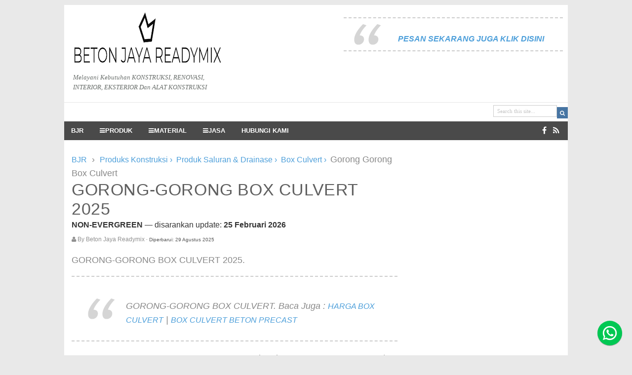

--- FILE ---
content_type: text/html; charset=UTF-8
request_url: https://www.betonjayareadymix.com/2021/04/gorong-gorong-box-culvert.html
body_size: 36330
content:
<!DOCTYPE html>
<html class='v2' dir='ltr' lang='id' xmlns='http://www.w3.org/1999/xhtml' xmlns:b='http://www.google.com/2005/gml/b' xmlns:data='http://www.google.com/2005/gml/data' xmlns:expr='http://www.google.com/2005/gml/expr'>


<head>
  
  
<!--<link href='https://www.betonjayareadymix.com/?m=1' rel='canonical'/>-->
<!-- Global site tag (gtag.js) - Google Analytics -->
<!--<script async='async' src='http://www.googletagmanager.com/gtag/js?id=UA-104625314-3'/>-->
<!--Optimize Google <script src='https://www.googleoptimize.com/optimize.js?id=OPT-5R7V4TC'/>-->
<script>
  window.dataLayer = window.dataLayer || [];
  function gtag(){dataLayer.push(arguments);}
  gtag('js', new Date());

  gtag('config', 'UA-104625314-3');
</script>
<!-- Google Tag Manager -->
<script>(function(w,d,s,l,i){w[l]=w[l]||[];w[l].push({'gtm.start':
new Date().getTime(),event:'gtm.js'});var f=d.getElementsByTagName(s)[0],
j=d.createElement(s),dl=l!='dataLayer'?'='+l:'';j.async=true;j.src=
'https://www.googletagmanager.com/gtm.js?id='+i+dl;f.parentNode.insertBefore(j,f);
})(window,document,'script','dataLayer','GTM-5LTQP98X');</script>
<!-- End Google Tag Manager -->
<link href='https://blogger.googleusercontent.com/img/b/R29vZ2xl/AVvXsEgb_iPnmSmZn_XVEOxHOlvZm__1IcCOngK6y1fPMJNZzpnb1zkv7HLuKAC9B3-RsCOv43uRK7TgYy8ztgnV0IB9WR6viRczOrW-X3zWjxbT0kWmGrk4OpvsAilbjlpVSzAX6RdSRDUVmGA/s0/apple-icon-57x57.png' rel='apple-touch-icon' sizes='57x57'/>
<link href='https://blogger.googleusercontent.com/img/b/R29vZ2xl/AVvXsEj8z5NiC9Hn3P5EeTT6nlaMOx3slAMA-jbtXue1zPn3QZf0Sy5KG3rFHiad-D5152LOyyjEGkRcD2whVfKgGnnvkO7QNCkRAxSr70WzyLGfFVoQlbRhxtoAVM9Hh7wt6AHJnpEZe_U3Ua0/s0/apple-icon-60x60.png' rel='apple-touch-icon' sizes='60x60'/>
<link href='https://blogger.googleusercontent.com/img/b/R29vZ2xl/AVvXsEhoEk3YoOjMfzzCUkVV-OcrazG_4GJJT0c12CVndh9noybTF0Ou-Pf1HKAbNWS0M01L6jfQrq-X2spJU1OR6AxQHwshAI5YiKQhLJ7S5JfKOVXCYEhfjNn3VtMDFF2z49HLv9VGYqWkHsc/s0/apple-icon-72x72.png' rel='apple-touch-icon' sizes='72x72'/>
<link href='https://blogger.googleusercontent.com/img/b/R29vZ2xl/AVvXsEhKzaU-vitaZ4b4s4STWOXjPAUPTjRQxRjsTMblOQvhJbfJnfiAJAuZLxDhQe5cmW0A0wZdOOJYNMH4TZl4ux9UXY_Qt6pIoaAvxe1UnHrF2VstvgNc1ryTTDz-l_udT-Vd2HCl4MRhZEI/s0/apple-icon-76x76.png' rel='apple-touch-icon' sizes='76x76'/>
<link href='https://blogger.googleusercontent.com/img/b/R29vZ2xl/AVvXsEgAazBxXOazFmBT_BNIwaNPnDPTInczHPh-25RNZiFWmniZXk8xAut2IrauJPtoym6NS4xHdx29hEPeMBR9b81oUPw35pJB-yBOg3-c4ZlGVQQg72eyaSYkl7tVOyoSuRiJ1McMpOPwIcs/s0/apple-icon-114x114.png' rel='apple-touch-icon' sizes='114x114'/>
<link href='https://blogger.googleusercontent.com/img/b/R29vZ2xl/AVvXsEg-pl5ZPD8TldzAkc1LJJE37YKYx0XjTl5eySQIl3m0ANSDuLYRdTmybwpf-eDUNX1s9-Emfvh-Og6i0U2Pmii6cHxULFNCrdZb5i4-306fTviL4NPFcFmAouwQGyhkAW3q7LGWZGTwBqc/s0/apple-icon-120x120.png' rel='apple-touch-icon' sizes='120x120'/>
<link href='https://blogger.googleusercontent.com/img/b/R29vZ2xl/AVvXsEgONgH39USC29mRy_vvmJ2pr0YrDmke-9AIx7w7qb_bHFLjw7bFx-26j9E9mxCkoJnMDSF8J5kJ-WDWF16IQ1v7-9RkESLxppYcFz1_ER_eGI0Pmz9SgDrOmXhs6er0awAG6jJ_WLmOdh0/s0/android-icon-144x144.png' rel='apple-touch-icon' sizes='144x144'/>
<link href='https://blogger.googleusercontent.com/img/b/R29vZ2xl/AVvXsEh3fsvMYjURvcFdqHnrbMVbyykf8geXOBGLPfC_SvgMLAlX5ucr6KhiUpgPhpXvYlgGA9N7MzjbjhC_dDmKNZGDK3HH6XkVZdcvMdDPSxeyOfDfwJfqmnWMYRNBnBo-9xQZOnozVVq7lYk/s0/apple-icon-152x152.png' rel='apple-touch-icon' sizes='152x152'/>
<link href='https://blogger.googleusercontent.com/img/b/R29vZ2xl/AVvXsEgbuJ87EYV1phoKgfEU-WPyAKT63TFF5jNxZXX1dYI1HpG1uivliEamVZ-VtRIFqXblmqfG0KXmRjvu4BScRIzgpOsbo6__YD2-wDQJCJANSpMEtWVJhC4XfHDOwANdNsJlvQKkm4U1AlU/s0/apple-icon-180x180.png' rel='apple-touch-icon' sizes='180x180'/>
<link href='https://blogger.googleusercontent.com/img/b/R29vZ2xl/AVvXsEgSJSnzlwNeBm8aMn2vCPOiGk6Ixhkz7Fe2avv7dnHShrY16Esf3XO0URiJ5gv8w5mFDhG_6O7kHFN4qfmRtAVD6rNQH1ZNOIviJPgbNo_-6zEc0wOF6yVA2sjWBNVGiwbE7amAzrKg6as/s0/android-icon-192x192.png' rel='icon' sizes='192x192' type='image/png'/>
<link href='https://blogger.googleusercontent.com/img/b/R29vZ2xl/AVvXsEjkYl5sH6KfgNccpmyxXkAPPRFOcOprzexu6u-XJowwVDF6ifRhDjcX2ImcZzFfnbqMzv42MfVgXMiUfsahEHW3LzIxOcl6TNa7LhD2FZCSTo3goCB29cGq_iiTQZfouWq-EK-Ows_ZQtQ/s0/android-icon-96x96.png' rel='icon' sizes='96x96' type='image/png'/>
<!--<link href='https://www.betonjayareadymix.com/favicon.ico?v=2' rel='icon'/>-->
<!--<link href='https://blogger.googleusercontent.com/img/b/R29vZ2xl/AVvXsEgojSLr1wH0Teh0r6PGHSv5-IM966oS_tvvCtfFZMxH3HsG10SnYY5dqusV2iBAZFEA0dSyYXhwMRlty4l6gDPDGjqDSXvTlLKlfI7huuDkXO5OEZACZAlv7yDHcrjt3_DhiycUFzAljVs/s0/favicon-32x32.png' rel='icon' sizes='32x32' type='image/png'/> <link href='https://blogger.googleusercontent.com/img/b/R29vZ2xl/AVvXsEiveGCYTfN4E8hWMPZG0rNdbLwoNpLbd8hQInm73aALJPSompgZA9IQo4OIRV0QYH8wQxFFGoL9yaxwnw4FHKWvs3e8pnkejyP_LPHEmfqO1owjRGlRIhPz4riPL2MOgVF7SngwvtkxPGo/s0/android-icon-48x48.png' rel='icon' sizes='48x48' type='image/png'/> <link href='https://blogger.googleusercontent.com/img/b/R29vZ2xl/AVvXsEii_2LFxIDrQ84tR_kT52hR9bACk5Qa8lMcIuon4a0ccHavMWItR50lpdzSjs4wId0odUDDWM83ixS1BVtXDGVFj23bZKMCxW2hxAdnZ6gA_9huuNbHuZhyVfbA-3oH7Vqm3pEZM_FmMg8/s0/favicon-16x16.png' rel='icon' sizes='16x16' type='image/png'/>-->
<!--<link href='https://blogger.googleusercontent.com/img/b/R29vZ2xl/AVvXsEgj7btSCN2CyVemdH2lxkc6A767jxG1sG-qVs-5LuKWN_mxrEyR6A011d1CDg5K_06t1POLLyjiIYfdr3bOQ0ScswXHRTJk9VopoTkadSqezcacHFbbxwg2MKGoVe0FwwfaNzybzrjCwJo/s0/favicon.ico' rel='shortcut icon'/>-->
<!--<link rel="manifest" href="/manifest.json"> <meta name="msapplication-TileColor" content="#ffffff"> <meta name="msapplication-TileImage" content="/ms-icon-144x144.png"> <meta name="theme-color" content="#ffffff">-->
<link href='https://rawcdn.githack.com/aliyul/bloggger-favicon/d4bd55346cf1fd288fe795b6e52a742d1652d514/site.webmanifest' rel='manifest'/>
<!--show menu in responsive-->
<meta content='text/html; charset=UTF-8' http-equiv='Content-Type'/>
<meta content='blogger' name='generator'/>
<link href='https://www.betonjayareadymix.com/favicon.ico' rel='icon' type='image/x-icon'/>
<link href='https://www.betonjayareadymix.com/2021/04/gorong-gorong-box-culvert.html' rel='canonical'/>
<link rel="alternate" type="application/atom+xml" title="BETON JAYA READYMIX - Atom" href="https://www.betonjayareadymix.com/feeds/posts/default" />
<link rel="alternate" type="application/rss+xml" title="BETON JAYA READYMIX - RSS" href="https://www.betonjayareadymix.com/feeds/posts/default?alt=rss" />
<link rel="service.post" type="application/atom+xml" title="BETON JAYA READYMIX - Atom" href="https://www.blogger.com/feeds/1221056633310515746/posts/default" />

<link rel="alternate" type="application/atom+xml" title="BETON JAYA READYMIX - Atom" href="https://www.betonjayareadymix.com/feeds/9065516618173150192/comments/default" />
<!--Can't find substitution for tag [blog.ieCssRetrofitLinks]-->
<meta content='GORONG-GORONG BOX CULVERT 2025' name='description'/>
<meta content='https://www.betonjayareadymix.com/2021/04/gorong-gorong-box-culvert.html' property='og:url'/>
<meta content='GORONG-GORONG BOX CULVERT 2025' property='og:title'/>
<meta content='GORONG-GORONG BOX CULVERT 2025' property='og:description'/>
<!--<b:if cond='data:blog.isMobileRequest == &quot;true&quot;'> <link expr:href='data:blog.url + &quot;?m=1&quot;' rel='canonical'/> <b:else/> <link expr:href='data:blog.url' rel='canonical'/> </b:if>-->
<!--<link expr:href='data:blog.url' rel='canonical'/>-->
<!-- Title Dinamis -->
<title>
GORONG-GORONG BOX CULVERT 2025
</title>
<title>GORONG-GORONG BOX CULVERT 2025</title>
<meta content='GORONG-GORONG BOX CULVERT 2025' name='description'/>
<!-- Meta Keywords (static, bisa juga dibuat dinamis) -->
<meta content='beton jaya readymix, material bangunan, terpercaya, alat berat, alat konstruksi, jaya beton, renovasi, interior, eksterior' name='keywords'/>
<!--</b:if></b:if>-->
<!-- Page Nya -->
<!--<b:if cond='data:blog.url == &quot;https://www.betonjayareadymix.com/p/about.html&quot;'> <title><data-blog.pageTitle/></title> </b:if> <b:if cond='data:blog.url == &quot;https://www.betonjayareadymix.com/p/contact.html&quot;'> <title><data-blog.pageTitle/></title> </b:if> <b:if cond='data:blog.url == &quot;https://www.betonjayareadymix.com/p/privacy-policy.html&quot;'> <title><data-blog.pageTitle/></title> </b:if> <b:if cond='data:blog.url == &quot;https://www.betonjayareadymix.com/p/disclaimer.html&quot;'> <title><data-blog.pageTitle/></title> </b:if> <b:if cond='data:blog.url == &quot;https://www.betonjayareadymix.com/p/terms-of-service.html&quot;'> <title><data-blog.pageTitle/></title> </b:if> <b:if cond='data:blog.url == &quot;https://www.betonjayareadymix.com/p/sitemap.html&quot;'> <title><data-blog.pageTitle/></title> </b:if> <b:if cond='data:blog.url == &quot;https://www.betonjayareadymix.com/p/useful-links.html&quot;'> <title><data-blog.pageTitle/></title> </b:if> <b:if cond='data:blog.url == &quot;https://www.betonjayareadymix.com/p/order.html&quot;'> <title><data-blog.pageTitle/></title> </b:if>-->
<!--ARTIKEL UTAMA CUSTOME META -->
<!--<b:if cond='data:blog.pageType == &quot;index&quot;'> <title><data:blog.pageTitle/></title> <b:else/> <b:if cond='data:blog.pageType != &quot;error_page&quot;'> <title><data:blog.pageName/> - <data:blog.title/></title> </b:if></b:if>-->
<!-- [ Social Media meta tag ] -->
<meta content='article' property='og:type'/>
<!--<b:if cond='data:blog.isMobileRequest == &quot;true&quot;'> <meta expr:href='data:blog.canonicalUrl + &quot;?m=1&quot;' property='og:url'/> <b:else/> <meta expr:content='data:blog.canonicalUrl' property='og:url'/> </b:if>-->
<meta content='https://www.betonjayareadymix.com/2021/04/gorong-gorong-box-culvert.html' property='og:url'/>
<meta content='https://www.betonjayareadymix.com/favicon.ico' property='og:image'/>
<meta content='GORONG-GORONG BOX CULVERT 2025' property='og:description'/>
<meta content='BETON JAYA READYMIX' property='og:site_name'/>
<meta content='id_ID' property='og:locale'/>
<!-- Customize meta tags here -->
<!--<b:if cond='data:blog.canonicalUrl == &quot;https://whatever.blogspot.com/this-post&quot'> <link href='https://whatever.com/blog/this-post' rel='canonical'/> </b:if>-->
<!--<b:if cond='data:blog.url == data:blog.homepageUrl'> <style type='text/css'> #HTML6 {display:yes;} #HTML1 {display:none} </style> <b:else/> <style type='text/css'> #HTML6 {display:none; } #HTML1 {display:yes} </style> </b:if>-->
<!--<b:if cond='data:blog.searchLabel == &quot;beton-cor&quot;'> <style type='text/css'> #HTML7 {display:yes} </style> <b:else/> <style type='text/css'> #HTML7 {display:none} </style> </b:if> <b:if cond='data:blog.searchLabel == &quot;beton-jayamix&quot;'> <style type='text/css'> #Text2 {display:yes} </style> <b:else/> <style type='text/css'> #Text2 {display:none} </style> </b:if> <b:if cond='data:blog.searchLabel == &quot;beton-readymix&quot;'> <style type='text/css'> #Text3 {display:yes} </style> <b:else/> <style type='text/css'> #Text3 {display:none} </style> </b:if>-->
<meta content='6KXMfIIYjUo72LD6iJIIYF95qIAtul41p3RqFt6wzQs' name='google-site-verification'/>
<meta content='80444A540B58F3700E264CE6E285D94F' name='msvalidate.01'/><!--bing site verification-->
<!--<meta content='BING-META-TAG' name='msvalidate.01'/> <meta content='ALEXA-META-TAG' name='alexaVerifyID'/>-->
<!-- <meta content='all,INDEX,FOLLOW,noodp,noydir' name='Robots'/> <meta content='index, follow, snipet' name='googlebot'/> <meta content='document' name='resource-type'/> <meta content='follow, all' name='Googlebot-Image'/> <meta content='follow, all' name='Scooter'/> <meta content='follow, all' name='msnbot'/> <meta content='follow, all' name='alexabot'/> <meta content='follow, all' name='Slurp'/> <meta content='follow, all' name='ZyBorg'/> <meta content='follow, all' name='Scooter'/> <meta content='follow, all' name='yahoobot'/> <meta content='follow, all' name='bingbot'/> <meta content='id' name='language'/> <meta content='id' http-equiv='content-language'/> <meta content='id' name='geo.country'/> <meta content='never' name='expires'/> <meta content='ALL' name='SPIDERS'/> <meta content='ALL' name='WEBCRAWLERS'/> <meta content='general' name='rating'/> <meta content='always' name='revisit-after'/> <meta content='all' name='audience'/> <meta content='global' name='distribution'/>-->
<!--udah ada otomatis <meta content='blogger' name='generator'/>-->
<!--udah ada otomatis <meta content='text/html; charset=UTF-8' http-equiv='Content-Type'/>-->
<meta content='ID-JB' name='geo.region'/>
<meta content='Bogor' name='geo.placename'/>
<meta content='-6.596299;106.797242' name='geo.position'/>
<meta content='-6.596299, 106.797242' name='ICBM'/>
<!--cukup kanonikal di desktop jadi General saja-->
<!--<b:if cond='data:blog.isMobileRequest == &quot;true&quot;'> <link expr:href='data:blog.url + &quot;?m=1&quot;' hreflang='id' rel='alternate'/> <link expr:href='data:blog.url + &quot;?m=1&quot;' hreflang='x-default' rel='alternate'/> <b:else/> <link expr:href='data:blog.url' hreflang='id' rel='alternate'/> <link expr:href='data:blog.url' hreflang='x-default' rel='alternate'/> </b:if>-->
<!--Desktop Version-->
<link href='https://www.betonjayareadymix.com/2021/04/gorong-gorong-box-culvert.html' hreflang='id' rel='alternate'/>
<link href='https://www.betonjayareadymix.com/2021/04/gorong-gorong-box-culvert.html' hreflang='x-default' rel='alternate'/>
<meta content='id' name='language'/>
<meta content='id' http-equiv='content-language'/>
<meta content='id' name='geo.country'/>
<meta content='all' name='audience'/>
<meta content='global' name='distribution'/>
<!--<link expr:href='data:blog.url' hreflang='x-default' rel='alternate'/> <link expr:href='data:blog.url' hreflang='id-en' rel='alternate'/> <link expr:href='data:blog.url' hreflang='id-gb' rel='alternate'/> <link expr:href='data:blog.url' hreflang='id-de' rel='alternate'/> <link expr:href='data:blog.url' hreflang='id-fr' rel='alternate'/> <link expr:href='data:blog.url' hreflang='id-ru' rel='alternate'/> <link expr:href='data:blog.url' hreflang='id-ca' rel='alternate'/> -->
<!--<link expr:href='data:blog.url' hreflang='en-us' rel='alternate'/> <link expr:href='data:blog.url' hreflang='en-gb' rel='alternate'/>-->
<!--<link expr:href='data:blog.url' hreflang='id-id' rel='alternate'/>-->
<!--<link expr:href='data:blog.url' hreflang='x-default' rel='alternate'/>-->
<!--<link rel="alternate" hreflang="x-default" href="https://example.com/en" />-->
<!--udah ada otomatis <link expr:href='data:blog.homepageUrl' rel='canonical'/>-->
<!--<link expr:href='data:blog.url' rel='canonical'/>-->
<!--<meta content='width=device-width, initial-scale=1, minimum-scale=1, maximum-scale=1' name='viewport'/>-->
<meta content='width=device-width, initial-scale=1.0' name='viewport'/>
<link href='//maxcdn.bootstrapcdn.com/font-awesome/4.3.0/css/font-awesome.min.css' rel='stylesheet'/>
<script src='https://ajax.googleapis.com/ajax/libs/jquery/1.7.1/jquery.min.js' type='text/javascript'></script>
<script src='https://cdnjs.cloudflare.com/ajax/libs/jquery-timeago/1.4.3/jquery.timeago.min.js' type='text/javascript'></script>
<!--<link href='https://fonts.googleapis.com/css?family=Fjalla+One' rel='stylesheet' type='text/css'/>-->
<!--<link href='https://fonts.googleapis.com/css?family=Open+Sans:400,300,600,700' rel='stylesheet' type='text/css'/>-->
<style id='page-skin-1' type='text/css'><!--
/* .lwptoc{margin:32px 0}.lwptoc:first-child{margin-top:16px}.lwptoc_i{padding:14px 18px 18px;text-align:left}.lwptoc_header{margin-bottom:6px}.rtl .lwptoc_header{text-align:right}.lwptoc_toggle{white-space:nowrap;margin-left:4px;font-size:80%}.rtl .lwptoc_toggle{margin-left:0;margin-right:4px}.lwptoc_toggle:before{content:'['}.lwptoc_toggle:after{content:']'}.lwptoc_toggle_label{margin:0 1px}.lwptoc_item{margin-top:2px}.rtl .lwptoc_item{text-align:right}LI.lwptoc_item{margin:2px 0 0 0!important;padding:0!important;list-style:none!important}.lwptoc_item:first-child{margin-top:0}LI.lwptoc_item:first-child{margin-top:0!important}.lwptoc_item_number{margin-right:2px}.rtl .lwptoc_item_number{margin-right:0;margin-left:2px}.lwptoc_itemWrap .lwptoc_itemWrap{margin:2px 0 0 14px}.rtl .lwptoc_itemWrap .lwptoc_itemWrap{margin-left:0;margin-right:14px}OL.lwptoc_itemWrap,UL.lwptoc_itemWrap{margin:0!important;padding:0!important;list-style:none!important}OL.lwptoc_itemWrap OL.lwptoc_itemWrap,OL.lwptoc_itemWrap UL.lwptoc_itemWrap,UL.lwptoc_itemWrap OL.lwptoc_itemWrap,UL.lwptoc_itemWrap UL.lwptoc_itemWrap{margin:2px 0 0 14px!important}.rtl OL.lwptoc_itemWrap OL.lwptoc_itemWrap,.rtl OL.lwptoc_itemWrap UL.lwptoc_itemWrap,.rtl UL.lwptoc_itemWrap OL.lwptoc_itemWrap,.rtl UL.lwptoc_itemWrap UL.lwptoc_itemWrap{margin-left:0!important;margin-right:14px!important}.lwptoc-autoWidth .lwptoc_i{display:inline-block}.lwptoc-left{float:left;margin-top:0;margin-right:32px}.lwptoc-right{float:right;margin-top:0;margin-left:32px}.lwptoc-rightwithoutflow{text-align:right}.lwptoc-rightwithoutflow .lwptoc_i{display:inline-block}.lwptoc-center{text-align:center}.lwptoc-center .lwptoc_i{margin-left:auto;margin-right:auto}.lwptoc-baseItems .lwptoc_items{font-size:90%}.lwptoc-notInherit .lwptoc_i DIV A{box-shadow:none!important;border:none!important;text-decoration:none!important}.lwptoc-notInherit .lwptoc_i DIV A:active,.lwptoc-notInherit .lwptoc_i DIV A:focus,.lwptoc-notInherit .lwptoc_i DIV A:hover{box-shadow:none!important;border:none!important;text-decoration:none!important}.lwptoc-notInherit .lwptoc_i DIV A:hover{border-bottom:1px dotted!important}.lwptoc-light .lwptoc_i{color:#333;background:#fafafa}.lwptoc-light .lwptoc_i A{color:#3175e4}.lwptoc-light .lwptoc_i A:active,.lwptoc-light .lwptoc_i A:focus,.lwptoc-light .lwptoc_i A:hover{color:#3175e4;border-color:#3175e4}.lwptoc-light .lwptoc_items A:visited{color:#000394}.lwptoc-dark .lwptoc_i{color:#d3d5d8;background:#2b2b2b}.lwptoc-dark .lwptoc_i A{color:#96c6ff}.lwptoc-dark .lwptoc_i A:active,.lwptoc-dark .lwptoc_i A:focus,.lwptoc-dark .lwptoc_i A:hover{color:#96c6ff;border-color:#71b2ff}.lwptoc-dark .lwptoc_items A:visited{color:#53a1ff}.lwptoc-white .lwptoc_i{color:#333;background:#fff}.lwptoc-white .lwptoc_i A{color:#3175e4}.lwptoc-white .lwptoc_i A:active,.lwptoc-white .lwptoc_i A:focus,.lwptoc-white .lwptoc_i A:hover{color:#3175e4;border-color:#3175e4}.lwptoc-white .lwptoc_items A:visited{color:#000394}.lwptoc-transparent .lwptoc_i{border:1px solid #eee} */
/* Starting of TOC Css Codes for make table content */
/* Starting of TOC Css Codes */
.mb-toc {
border: 1px solid #ddd;
background: #ececec;
padding: 20px 40px 20px;/* padding: 15px; *//* margin: 20px 0; *//*font-size: 18px;*/
overflow: hidden;
border-radius: 5px;
}
.mb-toc-post {border: 1px solid #ddd;
/*background: #ececec;*/
padding: 5px 15px 5px;
/*padding: 15px;*/
/*margin: 20px 0;*/
/*font-size: 18px;*/
overflow: hidden;
border-radius: 5px;}
.mb-toc h2 {
margin: 10px 20px;
font-size: 30px;
}
.mb-toc ul {
margin: 0;
list-style: none;
float: left;
width: 100%;
}
.mb-toc ul ul li a {
padding-left: 45px;
font-size: initial;
}
.mb-toc ul ul li {
background: none;
}
.mb-toc li {
list-style-type: none;
position: relative;
margin: 0;
cursor: pointer;
/*background: #f7f7f7;*/
float: left;
width: 100%;
}
.mb-toc li:nth-child(odd) {
background: inherit;
overflow: inherit;
clear: both;
}
.mb-toc li:nth-child(odd) li:nth-child(odd) {
background: none;
}
.mb-toc li:nth-child(even) {
/*background: #f7f7f7 !important;*/
overflow: inherit;
clear: both;
}
.mb-toc li:nth-child(even) li:nth-child(odd) {
background: none;
}
.mb-toc ul>li:hover>a {
background: #fffcd1;
}
.mb-toc li a {
color: inherit;
/*padding: 0 0 8px 25px;*
padding: inherit;
float: left;
/*border-bottom: 1px solid #ddd;*/
width: 100%;
text-decoration: none;
font-size: initial;
}
/* Ending of TOC css Code */
/* buat produk */
{
margin: 0;
padding: 0;
box-sizing: border-box;
font-family: Arial, Helvetica, sans-serif;
}
/*
body
{
background-color: black;
}*/
.badan
{
width: inherit;
/*margin: 35px auto; */
background-color: white;
/* padding: 20px; */
overflow: hidden;
}
.badan h2
{
/*color: crimson;*/
border-bottom: 1px solid gainsboro;
margin: 5px;
margin-bottom: 13px;
}
.list-produk
{
border: 1px solid gainsboro;
/*padding: 10px;*/
float: left;
width: 150px;
margin: 5px;
}
.list-produk:hover
{
transition-duration: 700ms;
box-shadow: 5px 5px gainsboro;
}
.list-produk img
{
width: 100%;
height: 175px;
display: block;
margin-bottom: 5px;
}
.post-body .list-produk h4
{
/*color: crimson;*/
text-align: center;
margin-bottom: 5px;
font-size: 20px
}
.post-body .list-produk h5
{
/*color: crimson;*/
text-align: center;
margin-bottom: 5px;
font-size: 15px
}
.tombol
{
text-decoration: none;
border-radius: 7px;
padding: 7px;
display: block;
float: left;
width: 45%;
margin: 4px;
text-align: center;
color: white;
}
.tombol:hover
{
background-color: black;
transition-duration: 700ms;
}
.tombol-detail
{
background-color: green;
}
.tombol-beli
{
background-color: crimson;
}
/* end css buat produk */
/*Tombol Chat WhatsApp*/
.fixed-whatsapp{position:fixed;bottom:20px;right:20px;width:50px;height:50px;z-index:9999}
.fixed-whatsapp:before{content:"";background-repeat:no-repeat;background-size:34px 34px;background-position:center center;width:50px;height:50px;background-image:url("data:image/svg+xml;charset=utf8,%3csvg viewBox='0 0 24 24' width='32' height='32' xmlns='http://www.w3.org/2000/svg' xmlns:xlink='http://www.w3.org/1999/xlink'%3e%3cg%3e%3cpath style='fill:%23ffffff' d='M16.75,13.96C17,14.09 17.16,14.16 17.21,14.26C17.27,14.37 17.25,14.87 17,15.44C16.8,16 15.76,16.54 15.3,16.56C14.84,16.58 14.83,16.92 12.34,15.83C9.85,14.74 8.35,12.08 8.23,11.91C8.11,11.74 7.27,10.53 7.31,9.3C7.36,8.08 8,7.5 8.26,7.26C8.5,7 8.77,6.97 8.94,7H9.41C9.56,7 9.77,6.94 9.96,7.45L10.65,9.32C10.71,9.45 10.75,9.6 10.66,9.76L10.39,10.17L10,10.59C9.88,10.71 9.74,10.84 9.88,11.09C10,11.35 10.5,12.18 11.2,12.87C12.11,13.75 12.91,14.04 13.15,14.17C13.39,14.31 13.54,14.29 13.69,14.13L14.5,13.19C14.69,12.94 14.85,13 15.08,13.08L16.75,13.96M12,2A10,10 0 0,1 22,12A10,10 0 0,1 12,22C10.03,22 8.2,21.43 6.65,20.45L2,22L3.55,17.35C2.57,15.8 2,13.97 2,12A10,10 0 0,1 12,2M12,4A8,8 0 0,0 4,12C4,13.72 4.54,15.31 5.46,16.61L4.5,19.5L7.39,18.54C8.69,19.46 10.28,20 12,20A8,8 0 0,0 20,12A8,8 0 0,0 12,4Z'%3e%3c/path%3e%3c/g%3e%3c/svg%3e");background-color:#00C853;position:absolute;top:0;left:0;border-radius:100%;box-shadow:0 1px 1.5px 0 rgba(0,0,0,.12),0 1px 1px 0 rgba(0,0,0,.24)}
.fixed-whatsapp:after{content:"Hallo , pesan di sini yah!";width:100px;padding:5px 10px;position:absolute;bottom:100%;margin-bottom:10px;right:-150px;text-align:right;color:#555;border:1px solid #dedede;background:rgba(255,255,255,.5);border-radius:4px;opacity:0;transition:all .4s ease-in-out;font-size:90%;line-height:1.1}
.fixed-whatsapp:hover:after{opacity:1;right:0}

--></style>
<style type='text/css'>
---*****************************

Platform: Blogger
Name:     
Designer: 
URL:      
License: Free Version 

---*****************************/

html, body, div, span, applet, object, iframe, h1, h2, h3, h4, h5, h6, p, blockquote, pre, a, abbr, acronym, address, big, cite, code,
del, dfn, em, font, img, ins, kbd, q, s, samp, small, strike, strong, sub, sup, tt, var, dl, dt, dd, ol, ul, li, fieldset, form, label, legend,
table, caption, tbody, tfoot, thead, tr, th, td, figure { margin: 0; padding: 0;}
article,aside,details,figcaption,figure,footer,header,hgroup,menu,nav,section {display:block;}
table {border-collapse: separate; border-spacing: 0;}
caption, th, td {text-align: left; font-weight: normal;}
blockquote:before, blockquote:after,
q:before, q:after {content: "";}
blockquote, q {quotes: "" "";}
sup{ vertical-align: super; font-size:smaller; }
code{ font-family: 'Courier New', Courier, monospace; font-size:12px; color:#272727; }
a img{border: none;}
ul ul, ol ol { padding: 0; }

ol, ul { padding: 0px;  margin: 0; }
ol li { list-style-type: none;  padding:0;  }
ul li { list-style-type: none;  padding: 0;  }

h1, h2, h3, h4, h5, h6 {color: #777; font-weight:normal; letter-spacing:0.6px;}
.post-body h1 { line-height: 34px; font-size: 44px; margin: 10px 0; }
.post-body h2 { font-size: 30px; line-height: 40px; margin: 10px 0; }
.post-body h3 { font-size: 25px; line-height: 34px; margin: 10px 0; }
.post-body h4 { font-size: 20px; line-height: 36px; margin: 10px 0;  }
.post-body h5 { font-size: 16px; line-height: 34px; margin: 10px 0;  }
.post-body h6 { font-size: 10px; line-height: 24px; margin: 10px 0;  }
 

a{ color: #4D9FDA; outline:none; text-decoration: none; font-size: initial }
a:hover { color: #333; text-decoration:none; }
body{ background: #E9E9E9; color: #888; height: 100%; padding: 0; font-family:Arial, Helvetica, sans-serif; font-size: 18px; line-height: 1.6; }
.clear { clear:both; float:none; }


/* .ct-wrapper {background:#fff; padding:0px 0px; position:relative; margin: 0 auto; max-width:1020px; min-height:1600px;} */
.ct-wrapper {background:#fff; padding:0px 0px; position:relative; margin: 0 auto; max-width:1020px; min-height:auto; min-width:auto;}
.outer-wrapper { position: relative; padding:0px 0 }
.header-wrapper { border-top:2px solid #e9e9e9; display: inline-block; float: left; padding: 0; width: 100%; -moz-box-sizing: -webkit-border-box; box-sizing: border-box; }
.main-wrapper { width:auto; margin-right:0; }
#content { box-sizing: border-box; -moz-box-sizing: border-box; -webkit-box-sizing: border-box; position: relative; display:yes}
.main-inner-wrap {float:left; position: relative; width:100%;}
.sidebar-wrapper { width:300px; float: right;}
.container {margin: 0 auto; padding: 0 15px; position: relative; max-width: 998px;}


body#layout #top-nav { margin-top: 40px; } 
body#layout #header, body#layout .header-right { width: 50%; }
body#layout .main-wrapper { margin-right: 300px; }
body#layout .widget-content { margin: 0; }
body#layout #content {}
body#layout .outer-wrapper, body#layout .sidebar-wrapper, body#layout .ct-wrapper { margin: 0; padding: 0; }
.crosscol, .post, .sidebar-wrapper, .buzed{overflow:hidden;}


#header{ float:left; width: auto; }
#header-inner{ margin: 15px 0 20px 18px; padding: 0; }
#header h1, #header h2,#header a { font-size: 40px; text-transform: uppercase; font-varient: small-caps; line-height: 48px; letter-spacing:1.4px;}
#header h1 a, #header h2 a{ color: #6a6f6c; }
#header h1 a:hover,#header h2 a:hover { color: #333; }
#header p.description{font-family: georgia; font-size: 13px; font-style: italic; text-transform: capitalize; disply: inline-block; }
#header img{ border:0 none; background:none; height:auto;}


.lefter{margin-left:10px; margin-right:10px;visibility:hidden}


.header-right { float: right; }
.header-right .widget-content { margin: 25px 10px 0 0; }


#peekar{position:relative; width:auto; float:right; padding:5px 0px 5px; }
#peekar input{float:left; font:normal 11px tahoma; margin: 0px 0 0; padding: 5px 0px; text-indent:7px; width:104px; color:#c5c5c5; border:1px solid #ccc; -o-transition:width .7s,color .4s;-webkit-transition:width .7s,color .4s;-moz-transition:width .7s,color .4s;transition:width .7s,color .4s;-webkit-border-radius:0;-moz-border-radius:0;border-radius:0}
#peekar input:focus{color:#000;width:120px}
#peekar button{border: 0; background:#4775A3; cursor: pointer; color:#fff; font-size:11.2px; padding:4px;}

.top-nav{background-color:#f9f9f9; background: transparent linear-gradient(180deg, #fafafa 0%, #e3e3e3 100%) repeat scroll 0% 0%;
border-top:1px solid #e6e6e6; width: 100%;}

.top-nav .Pagemenu{}
.Pagemenu {display: block;background: mintcream;font-weight: bold;}
.Pagemenu li {display: inline-block; position: relative; z-index: 10; margin:0;}
.Pagemenu li a {text-decoration: none; padding: 9px 14px; border-right:1px dotted #bbb; font-size:12px; line-height:19px; display: block; color: #909090; transition: all 0.2s ease-in-out 0s;}
.Pagemenu li a:hover,.Pagemenu li:hover>a {background: #E9E9E9;}


.Pagemenu ul {visibility: hidden; opacity: 0; margin: 0; padding: 0; height:auto; width: 150px; position: absolute; left: 0px;  background: #fff; z-index: 9;    transform: translate(0,20px); transition: all 0.2s ease-out;}

.Pagemenu ul:after {bottom: 100%; left: 20%; border: solid transparent; content: " "; height:auto; width: 0; position: relative; pointer-events: none; border-color: rgba(255, 255, 255, 0); border-bottom-color: #fff; border-width: 6px; margin-left: -6px;}

.Pagemenu ul li {display: block; float: none; background: none; margin: 0; padding: 0;}

.Pagemenu ul li a {font-size: 12px; font-weight: normal; display: block; color: #797979; background: #f6f6f6;}

.Pagemenu ul li a:hover,.menu ul li:hover>a {background: #4775A3; color: #E9E9E9; position: relative;}

.Pagemenu li:hover>ul {visibility: visible; opacity: 1; transform: translate(0,0);position: relative;}

.Pagemenu ul ul {left: 149px; top: 0px; visibility: hidden; opacity: 0; transform: translate(20px,20px); transition: all 0.2s ease-out;}

.Pagemenu ul ul:after {left: -6px; top: 10%; border: solid transparent; content: " "; height: 0; width: 0; position: relative;; pointer-events: none; border-color: rgba(255, 255, 255, 0); border-right-color: #fff; border-width: 6px; margin-top: -6px;}

.Pagemenu li>ul ul:hover {visibility: visible; opacity: 1; transform: translate(0,0); position: relative;margin-bottom:20px;}


.sub-page {display: block; top:20px}

.sub-menu {display: block;}


/* .main-nav {background-color:#369; background: transparent linear-gradient(180deg, #537ea9 0%, #2e5d8b 100%) repeat scroll 0% 0%;
display: block; width:100%;} */
.main-nav {
    background-color: #4a4a4a;
    /*background: transparent linear-gradient(180deg, #333 0%, #333 100%) repeat scroll 0% 0%;*/
    display: block;
    width: 100%;
}

.menu {display: block; }

.menu li {display: inline-block; position: relative; z-index: 10;}

.menu li:first-child {margin-left: 0;}

.menu li a {font-weight: bold; text-decoration: none; padding: 10px 14px; font-size:12.5px; line-height:18px; display: block; color: #fff; transition: all 0.2s ease-in-out 0s;}

.menu li a:hover,.menu li:hover>a {color: #fff; background: #4775A3;}

.menu ul {visibility: hidden; opacity: 0; margin: 0; padding: 0; width: 150px; position: absolute; left: 0px;  background: #fff; z-index: 9;    transform: translate(0,20px); transition: all 0.2s ease-out;}

.menu ul:after {bottom: 100%; left: 20%; border: solid transparent; content: " "; height: 0; width: 0; position: absolute; pointer-events: none; border-color: rgba(255, 255, 255, 0); border-bottom-color: #fff; border-width: 6px; margin-left: -6px;}

.menu ul li {display: block; float: none; background: none; margin: 0; padding: 0;}

.menu ul li a {font-size: 12px; font-weight: normal; display: block; color: #797979; background: #f6f6f6;}

.menu ul li a:hover,.menu ul li:hover>a {background: #4775A3; color: #fff;}

.menu li:hover>ul {visibility: visible; opacity: 1; transform: translate(0,0);}

.menu ul ul {left: 149px; top: 0px; visibility: hidden; opacity: 0; transform: translate(20px,20px); transition: all 0.2s ease-out;}

.menu ul ul:after {left: -6px; top: 10%; border: solid transparent; content: " "; height: 0; width: 0; position: absolute; pointer-events: none; border-color: rgba(255, 255, 255, 0); border-right-color: #fff; border-width: 6px; margin-top: -6px;}

.menu li>ul ul:hover {visibility: visible; opacity: 1; transform: translate(0,0);}

.resp-desk,.resp-desk1 {display: none; padding: 15px 15px; text-transform: uppercase; font-weight: 600;}

.resp-desk {}
.resp-desk1 {}

.resp-desk a{color: #fff;}
.resp-desk1 a{color: #909090;}

.social-ico{float:right; display:inline; line-height:36px; margin-right:13px;}
.social-ico a{padding:12px 4px; color:#fff;}

a.homer {}

.denim {background-color:#2ba6e1; border:2px solid #dddddd; padding:4px 8px; position:fixed; visibility:hidden; overflow:hidden; z-index:9; color:#fff; right:25px; bottom:-25px; border-radius:6px; transition:all 0.5s ease-in-out; transition-delay:0.2s;}

.denim:hover { opacity:.8; color:#fff; transition:all 0.2s ease-in-out; transition-delay:0s;}
.denim.zin {visibility:visible; cursor:pointer; bottom:25px;}

.post { margin: 0px 0 0; padding: 0px 0px; }
.post-title {font-size: 34px; color:#606060; font-weight: 500; margin: 0px; line-height: normal; }
.post-title a { color:#606060; }
.post-title a:hover { color: #4775A3; }
.post-body { padding: 0; margin:0; text-transform: auto; word-wrap:break-word;  }
.post-header {color: #999999; font-size: 12px;}
.title-secondary a, .title-secondary{font-size:12px; color:#909090; margin:5px 0;}
.post-author a{color:#0c0d0d;}
.post-body img {}

/*.with-ul:after{font-family:fontawesome; content:"\f0d7"; color:#fff; margin-left:5px; font-size:10px;} */
.with-ul-page:after{font-family:fontawesome;color:#fff; margin-left:5px; font-size:15px;}
.with-ul:after{font-family:fontawesome;content:"\f0d7";color:#fff; margin-left:5px; font-size:15px;}

.sidebar{  margin: 0;  padding: 0;  display: block;  }
.sidebar .widget{  clear: both; margin-bottom: 25px; display:yes  }
.sidebar ul{ margin:0; padding:0; list-style:none; }
.sidebar li{border-bottom: 1px solid #eee; margin: 0; padding: 4px 0 4px 2px; text-transform: capitalize;}


h2.btitle{font-size:22px; line-height: 26px; margin: 0 0 3px; transition: all 0.2s ease-in-out 0s;}
h2.btitle a{color:#606060;}
h2.btitle a:hover{color:#4775A3;}

.blog-cent p{height:;}

.blog-cent{margin: 0px 0 0; padding: 0px 0px;}

.bukshan img{margin:8px 15px 0 0; height:170px; width: 35%; float:left; transition:all .3s ease-out;}

.meta-date{color: #aaa; font-size: 13px; font-weight: 500;}

a.button {color: #fff; padding: 7px 14px; margin:8px 0 0; cursor: pointer; display: inline-block; font-size: 13px; font-weight: 700; overflow: hidden; text-transform: uppercase; transition: background-color 0.2s ease-in-out 0s;}


#blog-pager-newer-link{float:left;font-size:100%;border-right:1px solid #eee;}
#blog-pager-older-link{float:right;font-size:100%;border-left:1px solid #eee;}
.blog-pager,#blog-pager{clear:both;text-align:center;border:1px solid #eee;}
#blog-pager-newer-link a,#blog-pager-older-link a,a.home-link{color:#666;transition:all .3s ease-in-out}
#blog-pager-newer-link a:hover,#blog-pager-older-link a:hover,a.home-link:hover{color:#29abe2}
a.blog-pager-older-link,a.blog-pager-newer-link,a.home-link{display:block;padding:8px 20px;transition:all .3s ease-in-out;}
a.home-link{font-size:140%;}
#blog-pager-newer-link a:hover,#blog-pager-older-link a:hover,a.home-link:hover,a.home-box:hover,.mobile-desktop-link a.home-link:hover{color:#29abe2;}
.mobile-desktop-link a.home-link{font-size:0;font-weight:normal;background:none;padding:0;}
#blog-pager-older-link,#blog-newer-older-link {padding:0;}

.spinner{margin:30px auto auto;}
.spinner li{list-style:none; display:inline;}
.spinner li a, .spinner li.taze{color: #fff; font-size: 13px; font-weight: bold; padding: 5px 6px;}
.spinner li a{margin-right:4px;}

.taze {cursor:pointer; background:#ff6600;}
li.taze {}
.jeep {display:none; background:#444; width:100px; position:absolute; z-index:1; margin:8px 0 0 209px;}
.jeep a{display:block; padding: 2px 15px; color:#fff; font-size:11.8px;}
.jeep a:hover{background:#111;}

a.fb-ico{background:#516CA4;}
a.twi-ico{background:#00baff;}
a.go-ico{background:#f20000;}

blockquote {   background: url("https://blogger.googleusercontent.com/img/b/R29vZ2xl/AVvXsEg_9EB8nHC9hQNmRm_plCm3Y_fE6d9sIc3et_bGaofmaveg9PIanKuxG7UsBO3_Scj7CpAFUcTQPsCixLtovax2LliNcz6T-6e4JYT9XA6qDWivuMcQLrZxFrrU1E0ZwuB3Xq95BShBhyphenhyphent9/s1600/quote.png") no-repeat 5.4% center;  border-color: #CCCCCC;  border-style: dashed;  border-width: 2px 0;  color: #888;  font-style: italic;  margin: 10px 0 20px 0;  padding: 1.5em 38px 10px 110px;  }

.crosscol{text-align:center; margin-bottom:25px;}
.buzed{text-align:center; }

.footer{width:220px;} 

ul.social-profile-icons { float: right; width: auto; margin: 4px 0 0; }
ul.social-profile-icons li {border: none !important; list-style-type: none !important; margin: 0 !important; padding: 0 !important; }
ul.social-profile-icons li a, ul.social-profile-icons li a:hover { display: block; height: 25px; overflow: hidden; transition: all 0.25s linear 0s; width: 25px; padding: 0; }


#breadcrumbs {border-bottom:1px solid #eee; margin-bottom:6px; padding-bottom:6px; font-size:12px; }
#breadcrumbs ul { margin: 0; padding: 0;}
#breadcrumbs ul li { display: inline-block; margin: 0 0 0 5px;}
#breadcrumbs ul li a{color:#909090; margin:0; }
#breadcrumbs ul li:first-child a{margin:0px;}
#breadcrumbs ul li::before {border-color: #bbb transparent transparent;} 
#breadcrumbs ul li:first-child::before{border:none;}

.seat-bottom{margin-bottom:10px;}

.PopularPosts .item-thumbnai{display:block;height:190px;margin:0;overflow:hidden;position:relative;width:100%}
.PopularPosts .item-thumbnail{float:none;margin:0 0 10px}
.PopularPosts .item-title{background:rgba(0,0,0,0.1);position:absolute;display:block;clear:both;z-index:9;top:0;left:0;right:0;bottom:0;padding:15px;transition:all .4s;}
.PopularPosts .item-title:hover{background:rgba(0,0,0,0)}
.PopularPosts .item-title a{color:rgba(255,255,255,0);font-weight:700;font-size:120%;text-shadow:0 0 5px rgba(0,0,0,0)}
.PopularPosts .item-title:hover a,.PopularPosts .item-title a:hover{color:rgba(255,255,255,1);text-shadow:0 0 5px rgba(0,0,0,.3)}
.PopularPosts .widget-content ul li img{translate(0,0) scale(1.0);transition:all .8s linear}
.PopularPosts .widget-content ul li:hover img{transform:translate(0,-20px) scale(1.05);transition:all 3.6s linear;}
.PopularPosts img{display:block;height:auto;width:100%;padding:0;backface-visibility:hidden;}
.PopularPosts .item-snippet{display:none;}
.PopularPosts ul li .item-content{position:relative;overflow:hidden;}
.PopularPosts ul{padding:0;line-height:normal;counter-reset:count;}
.PopularPosts .widget-content ul li{position:relative;padding:10px 0;overflow:hidden;max-height:100px;transition:all .4s;}
.PopularPosts .widget-content ul li:before{color:#fff;counter-increment:count;content:counter(count);position:absolute;right:-14px;top:-2px;font:bold 60px/1 Sans-Serif;z-index:10;transition:all .4s;}
.PopularPosts .widget-content ul li:hover:before{right:-55px;}

#PopularPosts2{display:none}

.showpageNum a, .showpage a, .showpagePoint {border: none; -moz-border-radius: 3px; -webkit-border-radius: 3px; border-radius: 3px; color: #fff; cursor: pointer; font-size: 11px; font-weight: bold; padding: 4px 13px; text-decoration: none; text-transform: uppercase; display: inline-block; }
.showpageNum a:hover, .showpage a:hover, .showpagePoint {color: #fff; text-decoration: none; }
.showpageOf {margin-right:30px; margin-left:8px; }
.showpagePoint, .showpage a, .showpageNum a { margin: 0 10px 0 0; }


#footer { width: 100%; color: #888; }
.footer {}
.footer h2 { color: #ddd; font-size: 19px; font-weight: normal; margin-bottom: 15px;  text-transform: none; }
.footer .widget{ clear: both; margin: 0px 0px; }
.footer ul{ margin:0; padding:0; list-style:none; }
.footer li{ margin: 0 0 0 15px; padding: 0 0 5px; text-transform: capitalize; list-style:none;}
.mage1{ padding:30px 0 25px;}

.footer .widget-content ul li::before, #breadcrumbs ul li::before {transform: rotate(-90deg); }

.footer .widget-content ul li::before {margin:8px 0 0 -11px;}

#breadcrumbs ul li::before { margin:9px 0 0 0px;}

#top{width:100%}
#top,#top ul{list-style:none;font-family:Arial, serif;margin:0;padding:auto}
#top a{display:block;text-decoration:none;font:bold 12px Arial;text-transform:none;color:#ccc;padding:7px 10px}
#top a.arrow{background-image:url(https://blogger.googleusercontent.com/img/b/R29vZ2xl/AVvXsEiJsbWCbMsaglz7w4zX8SeRCGaSrDtM3eY5Ef7KzDfoyZZzTwE_wZBFRusTpT58vjJeMZ2KyHy-cCJqoEyEpdU4kn4UV5LU_ks7tTorCLpJfn0g93rqJk9XgBQ_ra58YikKEDMx64bsfyo/s1600/arrow_white.gif);background-repeat:no-repeat;background-position:right center;padding:7px 24px 7px 10px}

.footer-credits { padding: 0px 0; color: #999; visibility:hidden}
.footer-credits .attribution { visibility:hidden }
#footer a, .footer-credits a { color:#888;  }
#footer a:hover, .footer-credits a:hover { color: #888; }
.footer { padding: 0px 0; color: #888; }
.footer .attribution { visibility:hidden }
.footer .attribut {}
#footer a, .footer a { color:#888;  }
#footer a:hover, .footer a:hover { color: #888; }
.mage2{background:#505050; padding:22px 20px;visibility:hidden}
 
.form-go{ border: medium none; box-shadow: none; color: #fff; cursor: pointer; float: right; font-size: 13px; font-weight: 700; height: 40px; line-height: 18px; margin: -40px 0 0; padding: 10px 15px; position: relative; text-transform: uppercase; transition: all 0.2s ease-in-out 0s; z-index: 5;}
.form-bar{background-color: #505050; border: medium none; color: #808080; float: left;    font-size: 13px; font-weight: 600; height: 20px; line-height: 18px; margin-top: 15px; padding: 10px 14px; position: relative;  transition: all 0.2s ease-in-out 0s; width: 85%; z-index: 1;}


.related-post{ margin:1px 0 0 1px; float:left; width: 31.8%; height:150px; position:relative; display:yes; }
.related-title{ background: rgba(0, 0, 0, 0.5); color: #fff; font-size:12px;line-height:20px;  height: 25px; bottom:0; padding: 9px 14px 20px; text-align: left; width: 80%; position:absolute;}
h3.kate{font-size:18px; text-transform:uppercase; margin-top:30px;}
.related-post img{ height: 100%; width: 100%;}
.related-post:first-child{margin-left:0px;}
.kate{margin-top:25px !important;}  

#comments{background:#fff;clear:both;margin-top:40px;line-height:1em;padding:20px;border:1px solid #e6e6e6;}
#comments h3{display:inline;line-height:20px;margin-bottom:20px;margin-top:-20px;margin-left:-20px;font-family:'Open Sans',sans-serif;font-size:14px;position:absolute;background:#fff;color:#999;font-weight:700;text-transform:uppercase;padding:10px 20px 10px 50px;border:1px solid #e6e6e6;border-top:none;border-left:none;}
#comments h3:before {font-family:fontawesome;content:"\f086"; margin-right:10px;font-size:20px;padding:10px 15px;position:absolute;left:0;top:0;font-weight:normal;}
#comments .click-comment{background:#fff;color:#999;float:right;text-decoration:none;display:inline;line-height:20px;margin-bottom:20px;margin-top:-20px;margin-right:-20px;font-family:'Open Sans',sans-serif;font-size:14px;font-weight:700;text-transform:uppercase;padding:10px 20px;border:1px solid #e6e6e6;border-top:none;border-right:none;}
#comments .click-comment:hover{background:#fafafa;color:#666;}
.comment_avatar_wrap{border-radius:10%;width:46px;height:46px;border:none;background:none;text-align:center;padding:0;overflow:hidden;}
#comments .comment_avatar {border-radius:10%;width:46px;height:46px;max-width:46px;max-height:46px;background:#f9f9f9;padding:4px;text-align:center;position:absolute;top:0;left:0;overflow:hidden;}
#comments .comment_admin .comment_avatar{border-radius:10%;width:46px;height:46px;max-width:46px;max-height:46px;padding:4px;text-align:center;position:absolute;top:0;left:0;overflow:hidden;}
#comments .comment_avatar img {border-radius:10%;width:46px;height:46px;max-width:46px;max-height: 46px;background:url(https://4.bp.blogspot.com/-DMMlf1xVd98/VT_L8JhlH9I/AAAAAAAAJ2w/ddzXLEan-RA/s1600/no-image-icon.png) no-repeat;overflow:hidden;}
.comment_avatar img{border-radius:10%;width:46px;height:46px;background:url(https://4.bp.blogspot.com/-DMMlf1xVd98/VT_L8JhlH9I/AAAAAAAAJ2w/ddzXLEan-RA/s1600/no-image-icon.png) no-repeat;overflow:hidden;}
.comment_name a{font-family:'Open Sans',sans-serif;font-weight:700;font-size:15px;padding:5px 0;color:#666;text-decoration:none}
.comment_child .comment_name a{color:#666;}
.comment_child .comment_name a:hover {color:#29abe2;}
.comment_admin .comment_name{background:#fff;padding:0 20px 0 65px;left:5px;top:10px;display:inline;font-weight:700;font-size:16px;font-family:'Open Sans',sans-serif;text-decoration:none;border-radius:3px;}
.comment_admin .comment_date{left:10px;font-weight:700;font-size:11px;}
.comment_name{font-size:16px;background:#fff;font-family:'Open Sans',sans-serif;font-weight:700;padding:0 20px 0 65px;position:absolute;left:5px;top:10px;display:inline;line-height:35px;border-radius:3px;transition:all .3s ease-out;}
.comment_name:hover,.comment_name a:hover,.comment_admin .comment_name a:hover,.comment_admin .comment_name:hover{color:#29abe2;}
.comment_service{position:absolute;top:31px;right:0;}
.item-control {display:inline-block;}
.comment_date a{font-size:11px;font-weight:400;text-transform:none;text-decoration:initial;
color:#666!important;text-align:center;padding:1px 6px;opacity:0.9;transition:all .3s ease-out;}
.comment_date a:hover{color:#29abe2!important;}
.comment-delete{font-family:'Open Sans';font-size:11px;color:#666!important;opacity:0.9;}
.comment-delete:hover{color:#29abe2!important;}
.comment_body{margin:20px 0;padding:0;position:relative;}
.comment_body p{line-height:1.6em;color:#666;font-size:14px;font-family:'Open Sans',Helvetica,Arial,sans-serif;word-wrap:break-word;background:#fafafa;padding:30px 20px;position:relative;margin-top:25px; margin-bottom:16px; border-radius:6px;box-shadow:0 0 0 1px #ddd;transition:all .3s ease-out;}
.comment_body p:before, .comment_body p:after {bottom:100%;left:5%;border:solid transparent;
content:" ";height:0;width:0;position:absolute;pointer-events:none;}
.comment_body p:after {border-color:rgba(255,255,255,0);border-bottom-color:#fafafa;
border-width:8px;margin-left:-8px;}
.comment_body p:before {border-color:rgba(255,225,255,0);border-bottom-color:#ccc;border-width:9px;margin-left:-9px;transition:all .3s ease-out;}
.comment_child .comment_body p{color:#666;}
.comment_body p img{vertical-align:middle;margin:0 5px;}
.comment_body p:hover{box-shadow:0 0 0 1px #bbb;}
.comment_body p:hover:before {border-bottom-color:#999;}
.comment_inner{padding-bottom:5px;margin:5px 0}
.comment_child .comment_wrap{padding-left:7%}
.comment_child .comment_body{margin-top:-15px;}
.comment_reply{display:inline-block;background:#fdfdfd;color:#999!important;text-align:center;
font-family:'Open Sans';font-size:11px;margin:0;padding:2px 6px 4px 6px;border-radius:2px;border:1px solid #ccc;}
.comment_reply:hover{text-decoration:none!important;background:#fff;color:#444!important;border-color:#999;}
.comment-form{width:100%;max-width:100%;margin-bottom:10px;padding:0;}
.comment_form a{text-decoration:none;text-transform:uppercase;font-weight:700;font-family:Arial,Helvetica,sans-serif;font-size:15px;color:#666}
#comment-editor{width:103%!important;background:url('https://4.bp.blogspot.com/-jSUS8v5kwpQ/U8Z_6Ufr-PI/AAAAAAAAEYY/o4cQPKvt8vQ/s1600/loading.gif') no-repeat 50% 25%;position:relative;margin-left:-8px;margin-top:0px}
.comment_reply_form{padding:0 0 0 7%}
.comment_reply_form .comment-form{width:100%}
.comment_youtube{max-width:100%!important;width:400px;height:225px;display:block;margin:auto}
.comment_img{max-width:100%!important}
#respond{overflow:hidden;padding-left:10px;clear:both}
.unneeded-paging-control,.comment_author_flag{display:none}
.comment_admin .comment_author_flag {display:inline;font-family:'Open Sans';font-size:10px;font-weight:400;color:#fff;text-align:center;position:relative;padding:4px 6px;line-height:normal;border-radius:2px;margin-left:10px;}
.comment_child .comment_admin .comment_author_flag {color:#fff;}
.spammer-detected{font-size:14px!important;color:#fff!important;background:#5cb0d8!important;margin:25px;
display:inline-block;padding:10px 15px!important;}
.deleted-comment{display:inline-block;color:#999;word-wrap:break-word;background:#f9f9f9;margin-top:20px;padding:10px;font-size:13px;font-family:'Open Sans',Helvetica,Arial,sans-serif;border-radius:3px;opacity:1;}
iframe{border:none;overflow:hidden}
.paging-control-container{text-align:center;margin:0 0 0 25%;}
.paging-control-container a{text-align:center;margin:0 auto;background:#666;padding:5px 10px;
color:#fff;transition:all .3s ease-out}
.paging-control-container a:hover{background:#e6ae48;color:#fff;}
.comment_header {padding:0;}
.comment_child .comment_header {padding:0;}

h2.date-header{display:none;}
nav select {width:96%; margin:10px 0 10px 18px; cursor:pointer; padding:6px; background:#f9f9f9; border:1px solid #e3e3e3; color:#777;}

.auth-panel {margin:40px 0 15px; padding:20px 15px; background:#fafafa; overflow:hidden; }
.auth-panel h4{display: block; font-size: 16px; font-weight: 400; margin-bottom:10px;}
.auth-panel p {font-size: 13px; line-height: 1.7;}
.auth-panel img {float: left; margin: 0 18px 0 0; width:90px; height:auto;}
 .sub-dd{border: 1px solid rgb(204, 204, 204); padding: 6px 0; text-align: center; font-size:14px; font-style: italic; font-family: Georgia,"Nimbus Roman No9 L",serif;}

.tob-contid{margin-top:30px;}

.sidebar h2, h4.kate{border-bottom: 2px solid #eee; color: #333333; font: bold 12px Arial,sans-serif; margin: 0 0 10px; padding: 6px 0; position: relative; text-transform: uppercase;}
.sidebar h2 span, h4.kate span {border-bottom: 2px solid #4D9FDA; bottom: -2px; color: #474747; padding: 6px;}

.sidebarr p, p.kate{border-bottom: 2px solid #eee; color: #333333; font: bold 12px Arial,sans-serif; margin: 0 0 10px; padding: 6px 0; position: relative; text-transform: uppercase;}
.sidebarr p span, p.kate span {border-bottom: 2px solid #4D9FDA; bottom: -2px; color: #474747; padding: 6px;}


.pigment {margin-bottom:15px; padding:0; position:relative; border-bottom: 2px solid #eee;}
div.pigment:after, .sidebar h2 span:after, h4.kate span:after {content: no-close-quote; position: absolute; width: 0px; height: 0px; bottom: -6px; left: 22px; border-left: 6px solid rgba(0, 0, 0, 0); border-right: 6px solid rgba(0, 0, 0, 0); border-top: 6px solid #4D9FDA;}
.pigment h2 {font:normal bold 15px Arial, sans-serif; text-transform:uppercase; line-height:25px; margin:0 0 -2px; padding:0 10px; display:inline-block; border-bottom: 2px solid #4D9FDA; bottom: -2px; }
.pigment h2 a, .inner-content h2 a {color:#777;}
.pigment h2 a:hover, .inner-content h2 a:hover {color:#4775A3;}


.pigmentt {margin-bottom:autopx; padding:0; position:relative; border-bottom: 2px solid #eee;}
div.pigmentt:after, .sidebar a span:after, a.kate span:after {content: no-close-quote; position: relative; width: 0px; height: 0px; bottom: -6px; left: 22px; border-left: 6px solid rgba(0, 0, 0, 0); border-right: 6px solid rgba(0, 0, 0, 0); border-top: 6px solid #4D9FDA;}
.pigmentt {font:normal bold 11px Arial, sans-serif; text-transform:uppercase; line-height:25px; margin:0 0 -2px; padding:0 10px; display:inline-block; border-bottom: 2px solid #4D9FDA; bottom: -2px; }
.pigmentt a, .inner-content a {color:#777;}
.pigmentt a:hover, .inner-content a:hover {color:#4775A3;}


.board1 li:first-child {border-bottom: 0; padding:0; float: left; width: 48%; position:relative;}
.board1 li {border-bottom: 1px solid #eee; float: right; margin: 0 0 8px; padding: 0 0 8px; width: 50%; overflow: hidden;}

.board1 li img {float: left; height: 70px; margin: 0 10px 0 0; overflow: hidden; width: 70px;}
.board1 li:first-child img {height: 330px; overflow: hidden; width: 100%;}

li:first-child .inner-content .denz, .dover li .inner-content .denz{background:rgba(0, 0, 0, 0.5); bottom:0; padding:15px; position:absolute;}
li:first-child .inner-content .denz span, .dover li .inner-content .denz, li:first-child .inner-content .denz a, .dover li .inner-content .denz a{color:#fff;}

.inner-content h2{font-family:Fjalla One,Helvetica,Arial,sans-serif; letter-spacing:0.4px; font-size:16px; line-height:1.4em; }

.inner-content p{display:none;}

span.post-meta {color: #aaa; font-size: 11px; padding: 10px 0;}

.uj_thumb img:hover, .bukshan img:hover{opacity:0.7; }
.uj_thumb img {width:100%; height:auto; transition:all .3s ease-out;}


.short1{width:48.8%; float:left;}
.short2{width:48.8%; float:right;}

.short1 li:first-child, .short2 li:first-child {border-bottom: 0; padding:0; margin:0 0 20px; height:190px; position:relative;}
.short1 li, .short2 li {border-bottom: 1px solid #eee; margin: 0 0 8px; padding: 0 0 8px; overflow: hidden;}

.short1 li:first-child img, .short2 li:first-child img{width:100%; height:auto;}
.short1 li img, .short2 li img{height:70px; width:70px; float:left; margin: 0 10px 0 0; overflow: hidden;}

.dover li:first-child{}
.dover li{float: left; margin: 0 1px 1px 0; width: 33.1%; position:relative; overflow: hidden;}
.dover li .inner-content .denz{bottom:6px !important;}
.dover .post-meta{display:none;}

.ganed li:first-child{height:240px; width:340px; margin:0; position:relative;}
.ganed li{float: left; height: 75px; margin: 0 0 10px 10px; width: 70px; overflow:hidden;}

#ad-460 h2{display:none;}
#ad-460{overflow:hidden;}
/***** Scheme Colors *****/
a:hover.button,
.form-go,
.tabs-widget li a.tabs-widget-current,
.showpageNum a, .showpage a, .showpagePoint,
.taption:hover
{background:#4D9FDA;}


/***** Scheme Hover Colors *****/
.form-go:hover,
a.button,
.showpageNum a:hover, .showpage a:hover, .showpagePoint
{background:#c0c0c0;}

.show-menu {text-decoration: none;text-align: left;padding: 10px 5px;display: none; }

/***** Bootstrap *****/


@media screen and (-webkit-min-device-pixel-ratio:0) { 

#peekar button{padding:6px 6px 5px; margin:0;}

}

@media screen and (min-width: 240px){

#header{ float: none; text-align: center; width: 100%; color: #6a6f6c;}
.header-right{display:block;}
.main-wrapper { margin-right: 0;  width: 100%;}
.sidebar-wrapper{ float: left; width: 234px; }
.bukshan img{margin:5px 0px 7px 0; width: 100%;}
.footer{width:100%;}
ul.social-profile-icons {display:none;}
.lefter{margin:0 2px;visibility:hidden}
.left{margin:0 2px;}




.show-menu {text-decoration: none;text-align: left;padding: 10px 5px;display: none; }

}


@media screen and (min-width: 320px){
.sidebar-wrapper{ float: left; width: 300px; }
.footer{width:98%;}
.lefter{margin:0 10px;}
.left{margin:0 10px;}

.show-menu {text-decoration: none;text-align: left;padding: 10px 5px;display: none; }

}


@media screen and (min-width: 480px){
.ct-wrapper{ padding:0 0px;}
.bukshan img{margin:5px 12px 7px 0; width: 45%;}
.footer{width:45.4%;}




}


@media screen and (min-width: 603px){
#header {}
.footer{width:48%;}
ul.social-profile-icons{display:block;}

}


@media screen and (min-width: 768px){
.ct-wrapper{ padding:0 0px;}
#header { float: left; text-align: left; width: 36%;}
.header-right {display:block; }
.main-wrapper { margin-right:300px; width:auto; }
.sidebar-wrapper{ float: right; width:280px;}
.bukshan img{width: 48%;}
.footer{width:22.2%;}



}


@media screen and (min-width: 960px) {
.main-wrapper { margin-right:330px; width:auto; }
.sidebar-wrapper{ float: right; width:300px;}
.bukshan img{width: 35%; margin-right:15px;}
.footer{width:22.8%;} 
.related-post{width:31.6%;}

}



@media screen and (min-width: 1024px) {
#header {width: 32%;}
.main-wrapper { margin-right:330px; width:auto; }
.sidebar-wrapper{ float: right; width:300px;}
.related-post{width:31.8%;}

}



@media (max-width: 800px) {

.menu,.Pagemenu {display: none;}
.resp-desk,.resp-desk1 {display: block; margin-top:0px; height:50px;}
.mainWrap {width: 768px;}
nav {margin: 0; background: none;}
.menu,.Pagemenu{border-top:3.4px solid #4775A3;}
.menu li,.Pagemenu li {display: block; margin: 0;}
.menu ul li a{margin-left:25px;}
.menu li a,.Pagemenu li a {background: #fbfbfb; color: #909090;}
.menu li a:hover,.menu li:hover>a,.Pagemenu li a:hover,.menu ul li a:hover,.menu ul li:hover>a {background: #F6F6F6; color: #909090;}
.menu ul {visibility: hidden; opacity: 0; top: 0; left: 0; width: 100%; transform: initial;}
.menu li:hover>ul {visibility: visible; opacity: 1; position: relative; transform: initial;}
.menu ul ul {left: 0; transform: initial;}
.menu li>ul ul:hover {transform: initial;}
.with-ul::after,.menu ul::after{color:#909090; border-bottom-color:#909090;}
#peekar{5px 0px 5px}
.social-ico{margin:-44px 12px 0 0;}

}


@media (max-width: 800px) {

.board1 li:first-child, .ganed li:first-child{margin-bottom:16px;}
.board1 li:first-child, .board1 li,.short1, .short2, .ganed li:first-child{width:100%;}
.dover li{width:49.5%;}

.related-post{width:48.2%; margin-bottom:8px;}
.related-post:last-child{margin-left:0;}

}


@media (max-width: 400px) {
.dover li{width:100%;}
.related-post{width:100%; margin-bottom:8px; margin-left:0;}
.related-post:last-child{margin-left:0;}
li.taze{display:none;}

}

@media (max-width: 300px) {
#header img{width:100%;}
.sidebar-wrapper{width:200px;}

}
#HTML18 { display : yes; }

#HTML4  {display:none; }

#HTML5  {display:none; }

#HTML15  {display:none; }

#Image1 {display:none; }

.quickedit { display:none; }
 
.follow-by-email-address {    width: -webkit-fill-available;
    size: auto;}

.status-msg-wrap{ 
display:none; 
}
</style>
<!--</b:skin>-->
<style type='text/css'>

@media screen and (min-width: 240px){
.in-lefter{margin:0 2px;}

}


@media screen and (min-width: 320px){
.in-lefter{margin:0 10px;}

}


@media screen and (min-width: 1024px) {


}

</style>
<style type='text/css'>
.post-body ol,.post-body ul { padding: 10px 0 20px;  margin: 0 0 0 5px;  text-align: left;  }
.post-body ol li { list-style-type: decimal;  padding:0 0 5px;  }
.post-body ul li { list-style-type: auto;  padding: 0 0 5px;  }
.post-body img{max-width:89%; height:auto;}
</style>
<style type='text/css'>
.ct-wrapper{background:#fff;}
</style>
<!--Table Custome-->
<style>
.table_component {
    overflow: auto;
    width: 100%;
}

.table_component table {
    border: 1px solid #dededf;
    height: 100%;
    width: 100%;
    table-layout: fixed;
    border-collapse: collapse;
    border-spacing: 1px;
    text-align: left;
}

.table_component caption {
    caption-side: top;
    text-align: left;
}

.table_component th {
    border: 1px solid #dededf;
    background-color: #eceff1;
    color: #000000;
    padding: 5px;
}

.table_component td {
    border: 1px solid #dededf;
    background-color: #ffffff;
    color: #000000;
    padding: 5px;
}
 
</style>
<!--Related Posts with thumbnails Scripts and Styles Start-->
<!--Kalo mau di aktifkan lagi silahkan <b:if cond='data:blog.pageType == &quot;item&quot;'> <style type='text/css'> #related-posts{float:left;width:auto;} #related-posts a{border-right: 1px dotted #eaeaea;} #related-posts a:hover{background: #f2f2f2;} #related-posts h2{margin-top: 10px;background:none;font:18px Oswald;padding:3px;color:#999999; text-transform:uppercase;} #related-posts .related_img {margin:5px;border:4px solid #f2f2f2;width:100px;height:100px;transition:all 300ms ease-in-out;-webkit-transition:all 300ms ease-in-out;-moz-transition:all 300ms ease-in-out;-o-transition:all 300ms ease-in-out;-ms-transition:all 300ms ease-in-out;} #related-title {color:#222;text-align:center;padding: 0 10px;font-size:14px Oswald; line-height:16px;text-shadow:0 2px 2px #fff;height:50px;width:100px;} #related-posts .related_img:hover{border:4px solid #E8E8E8;opacity:.7;filter:alpha(opacity=70);-moz-opacity:.7;-khtml-opacity:.7}</style> <script src='https://rawcdn.githack.com/aliyul/solution-blogger/83a5544a66b92fd539167c4c6e1d76e8b988cbbb/related_posts_widget.js' type='text/javascript'/> </b:if>-->
<!--Related Posts with thumbnails Scripts and Styles End-->
<script type='text/javascript'>
$(document).ready(function() {$('.PopularPosts img').attr('src', function(i, src) {return src.replace( 's72-c', 's400' );});});
$(document).ready(function(){$(".sidebar h2").wrapInner("<span></span>");});
$(document).ready(function() {$(".taze").click(function() {$(".jeep").slideToggle("normal");});});</script>
<script type='text/javascript'>
var thumbnail_mode = "yes";
summary_noimg = 300;
summary_img = 350;
img_thumb_height = 200;
img_thumb_width = 300;
</script>
<script type='text/javascript'>
//<![CDATA[
function removeHtmlTag(strx,chop){
if(strx.indexOf("<")!=-1)
{
var s = strx.split("<");
for(var i=0;i<s.length;i++){
if(s[i].indexOf(">")!=-1){
s[i] = s[i].substring(s[i].indexOf(">")+1,s[i].length);
} }
strx = s.join("");
}
chop = (chop < strx.length-1) ? chop : strx.length-2;
while(strx.charAt(chop-1)!=' ' && strx.indexOf(' ',chop)!=-1) chop++;
strx = strx.substring(0,chop-1);
return strx+'...';
}
function createSummaryAndThumb(pID){
var div = document.getElementById(pID);
var imgtag = "";
var img = div.getElementsByTagName("img");
var summ = summary_noimg;
if(img.length>=1) {
imgtag = '<div class="xopostimg"><img src="'+img[0].src+'" width="'+img_thumb_width+'px" height="'+img_thumb_height +'px"/></div>';
summ = summary_img;
}
var summary = imgtag + '<div class="xopostsummary">' + removeHtmlTag(div.innerHTML,summ) + '</div>';
div.innerHTML = summary;
}
//]]>
</script>
<!--Make table content-->
<!--<link href='https://fortawesome.github.io/Font-Awesome/assets/font-awesome/css/font-awesome.css' rel='stylesheet'/>-->
<!--<link href='https://fonts.googleapis.com/css?family=Oswald' rel='stylesheet' type='text/css'/>-->
<script type='text/javascript'>              
//<![CDATA[           
//*************TOC plugin by MyBloggerTricks.com           
function mbtTOC() {var mbtTOC=i=headlength=gethead=0;           
headlength = document.getElementById("post-toc").getElementsByTagName("h2").length;for (i = 0; i < headlength; i++)           
{gethead = document.getElementById("post-toc").getElementsByTagName("h2")[i].textContent;document.getElementById("post-toc").getElementsByTagName("h2")[i].setAttribute("id", "point"+i);mbtTOC = "<li><a href='#point"+i+"'>"+gethead+"</a></li>";document.getElementById("mbtTOC").innerHTML += mbtTOC;}}function mbtToggle() {var mbt = document.getElementById('mbtTOC');if (mbt .style.display === 'none') {mbt .style.display = 'block';} else {mbt .style.display = 'none';}}           
//]]>              
</script>
   

</head><!--<head>
<link href='https://www.blogger.com/static/v1/widgets/335934321-css_bundle_v2.css' rel='stylesheet' type='text/css'/>
<link href='https://www.blogger.com/dyn-css/authorization.css?targetBlogID=1221056633310515746&amp;zx=3532c3a8-ea92-45ea-8144-73d56a10273f' media='none' onload='if(media!=&#39;all&#39;)media=&#39;all&#39;' rel='stylesheet'/><noscript><link href='https://www.blogger.com/dyn-css/authorization.css?targetBlogID=1221056633310515746&amp;zx=3532c3a8-ea92-45ea-8144-73d56a10273f' rel='stylesheet'/></noscript>
<meta name='google-adsense-platform-account' content='ca-host-pub-1556223355139109'/>
<meta name='google-adsense-platform-domain' content='blogspot.com'/>

</head>--> 
<!--</head>-->
<body oncontextmenu='return false' onselectstart='return false'>
<!-- Google Tag Manager (noscript) -->
<noscript><iframe height='0' src='https://www.googletagmanager.com/ns.html?id=GTM-5LTQP98X' style='display:none;visibility:hidden' width='0'></iframe></noscript>
<!-- End Google Tag Manager (noscript) -->
<!--buat Enhaced by Google <script async='async' src='https://cse.google.com/cse.js?cx=0b4a9a13adc9282b7'/> <div class='gcse-search'/>-->
<div class='ct-wrapper'>
<div class='header-wrapper'>
<div class='header-inner-wrap'>
<div class='header section' id='header'><div class='widget Header' data-version='1' id='Header1'>
<div id='header-inner'>
<a href='https://www.betonjayareadymix.com/' style='display: block'>
<img alt='BETON JAYA READYMIX' height='109px; ' id='Header1_headerimg' src='https://blogger.googleusercontent.com/img/b/R29vZ2xl/AVvXsEjoqm9gyMvfaLicIFnsDY4FL6_CLvPrQP8OI0dZnsH7K8qXUjQOMvQFKiz1bhZXecspCavj6IYl0JTKXVM9dP7QZbDHTWCTCozK3skRLD_IYuoapOigfOfewD7QizOodmVahkbWeNoSdGBCVFU9aFT6RmWns-oSAn64nbjOKrWe4ALkcNN9jteq5AgimyU/s300/beton-jaya-readymix-logo.png' style='display: block' width='300px; '/>
</a>
<div class='descriptionwrapper' data-nosnippet='data-nosnippet'>
<p class='description'><span>Melayani kebutuhan KONSTRUKSI, RENOVASI, INTERIOR, EKSTERIOR dan ALAT KONSTRUKSI</span></p>
</div>
</div>
</div></div>
</div>
<div class='header-right section' id='header-right'><div class='widget Text' data-version='1' id='Text1'>
<div class='widget-content'>
<div data-nosnippet='data-nosnippet'><blockquote>
<a class='' href='https://wa.link/mz5dsa' rel='nofollow noopener' style=' font-weight: bold;' target='_blank' title='Whatsapp'>PESAN SEKARANG JUGA KLIK DISINI</a>
</blockquote></div>
</div>
<div class='clear'></div>
</div></div>
<div class='clear'></div>
</div>
<div class='clear'></div>
<div class='mage'>
<nav class='top-nav'>
<!--<div class='resp-desk1'><a href='#' id='duled1'><i class='fa fa-reorder'/> Halaman</a> </div>-->
<form action='/search' id='peekar'>
<input name='q' onblur='if (this.value == "") {this.value = "Search this site...";}' onfocus='if (this.value == "Search this site...") {this.value = "";}' style='width:auto' type='text' value='Search this site...'/>
<button title='Search' type='submit'><span class='fa fa-search'></span></button>
</form>
<!--tadinya buat menu navigasi sejajar dengan search-->
<!--<ol class='Pagemenu'>-->
<!-- Customize Navigation Menu Here -->
<!--<li><a class='with-ul-page' expr:href='data:blog.homepageUrl'><span>Home</span></a> <div class='resp-desk1'> <a href='#' id='duled1'><i class='fa fa-reorder'/></a></div> <ul class='Pagemenu'> <li><a href='https://www.betonjayareadymix.com/p/about.html'>About</a></li> <li><a href='https://www.betonjayareadymix.com/p/contact.html'>Contact us</a> </li> <li><a href='https://www.betonjayareadymix.com/p/sitemap.html'>Sitemap</a> </li> </ul> </li>-->
<!--</ol>-->
</nav>
</div><!-- mage -->
<div class='clear'></div>
<nav class='main-nav' itemscope='itemscope' itemtype='https://schema.org/SiteNavigationElement' role='navigation'>
<div class='resp-desk' style='font-size:initial'><a href='#/' id='menuBtn'><i class='fa fa-reorder'></i>HALAMAN DAN ARTIKEL</a></div>
<div class='social-ico'>
<!-- Social Profile Icons -->
<a href='https://fb.me/betonjayareadymix' rel='nofollow' target='_blank' title='Like us'><i class='fa fa-facebook'></i></a>
<!--sudah tidak bisa lagi<a href='https://plus.google.com/u/1/104306168549169805962' rel='nofollow' target='_blank' title='Add to circle'><i class='fa fa-google-plus'/></a>-->
<!--masih bisa tapi nanti aja di hubungkan nya <a href='https://twitter.com/ReadymixJaya' rel='nofollow' target='_blank' title='Follow us'><i class='fa fa-twitter'/></a>-->
<a href='https://feeds.feedburner.com/BetonJayaReadymixIndonesia' rel='nofollow' target='_blank' title='Rss feeds'><i class='fa fa-rss'></i></a>
</div>
<ol class='menu' id='menu'>
<!-- Customize Navigation Menu Here, Menu Nav Link -->
<!--<li><a href='#' itemprop='url'><span itemprop='name'>Jaya Mix</span></a></li> <li><a href='#' itemprop='url'><span itemprop='name'>Ready Mix</span></a></li> <li><a href='#' itemprop='url'><span itemprop='name'>Mini Mix</span></a></li>-->
<!--kasih rel="nofollow" agar nanti tidak duplikat oleh google nanti nya alamt url ni akan di buat di kontent saja dengan status dofollow-->
<li><a href='https://www.betonjayareadymix.com/'><span itemprop='name'>BJR</span></a></li>
<!--<li><a href='https://www.betonjayareadymix.com/p/produk.html'><span itemprop='name'>PRODUK</span></a></li>-->
<!--<li><a href='/p/halaman-produk.html' class='with-ul' itemprop='url' rel='nofollow' style='display: yes'><span itemprop='name'>HALAMAN PRODUK</span></a> <ul class='sub-menu'> <li><a href='https://www.betonjayareadymix.com/p/beton-cor.html' rel='nofollow'>BETON COR</a> <ul> <li><a href='/search/label/beton-cor-readymix' rel='nofollow'>BETON COR READYMIX</a></li> <li><a href='/search/label/beton-cor-readymix-jayamix' rel='nofollow'>BETON COR JAYAMIX</a></li> <li><a href='/search/label/beton-cor-readymix-tigaroda' rel='nofollow'>BETON COR TIGA RODA </a></li> <li><a href='/search/label/beton-cor-readymix-holcim' rel='nofollow'>BETON COR HOLCIM</a></li> <li><a href='/search/label/beton-cor-readymix-adhimix' rel='nofollow'>BETON COR ADHIMIX</a></li> <li><a href='/search/label/beton-cor-readymix-merahputih' rel='nofollow'>BETON COR MERAH PUTIH</a></li> </ul> </li> <li><a href='https://www.betonjayareadymix.com/p/pompa-beton-cor.html' itemprop='url' rel='nofollow'><span itemprop='name'>POMPA BETON COR</span></a></li> </ul> </li>-->
<li><a class='with-ul-page' href='#/' rel='nofollow'><i class='fa fa-reorder'></i>PRODUK</a>
<ul>
<li><a href='https://www.betonjayareadymix.com/p/produk-konstruksi.html'><span itemprop='name'>KONSTRUKSI</span></a></li>
<li><a href='https://www.betonjayareadymix.com/p/produk-interior.html'><span itemprop='name'>INTERIOR</span></a></li>
<!--<li><a href='https://www.betonjayareadymix.com/p/produk-finishing-bangunan.html'><span itemprop='name'>FINISHING BANGUNAN</span></a></li> <li><a href='https://www.betonjayareadymix.com/p/produk-renovasi-bangunan.html'><span itemprop='name'>RENOVASI BANGUNAN</span></a></li> <li><a href='https://www.betonjayareadymix.com/p/produk-alat-konstruksi.html'><span itemprop='name'>ALAT KONSTRUKSI </span></a></li>-->
<!--<li><a href='https://www.betonjayareadymix.com/p/produk-furniture.html'><span itemprop='name'>FURNITURE</span></a></li>-->
</ul>
</li>
<!--<li><a href='https://www.betonjayareadymix.com/p/halaman-servis.html' style='display: yes'><span itemprop='name'>SERVIS</span></a></li>-->
<!--<li><a class='with-ul-page' href='#/' rel='nofollow'><i class='fa fa-reorder'/>BLOG</a> <ul> <li><a href='https://www.betonjayareadymix.com/p/kategori-bangunan.html'><span itemprop='name'>KATEGORI KONSTRUKSI BANGUNAN</span></a></li> <li><a href='https://www.betonjayareadymix.com/p/kategori-perbaikan-bangunan.html'><span itemprop='name'>KATEGORI PERBAIKAN RENOVASI BANGUNAN</span></a></li> <li><a href='https://www.betonjayareadymix.com/p/kategori-finishing-bangunan.html'><span itemprop='name'>KATEGORI FINISHING BANGUNAN</span></a></li> <li><a href='https://www.betonjayareadymix.com/p/kategori-alat-konstruksi.html'><span itemprop='name'>KATEGORI ALAT KONSTRUKSI</span></a></li> <li><a href='https://www.betonjayareadymix.com/p/kategori-cor-beton.html'><span itemprop='name'>KATEGORI COR BETON</span></a></li> <li><a href='https://www.betonjayareadymix.com/p/kategori-beton-ringan.html'><span itemprop='name'>KATEGORI BETON RINGAN</span></a></li> <li><a href='https://www.betonjayareadymix.com/p/kategori-beton-precast.html'><span itemprop='name'>KATEGORI BETON PRECAST</span></a></li> <li><a href='https://www.betonjayareadymix.com/p/kategori-roster-beton-precast.html'><span itemprop='name'>KATEGORI ROSTER BETON PRECAST</span></a></li> <li><a href='https://www.betonjayareadymix.com/p/kategori-kanstin-beton-precast.html'><span itemprop='name'>KATEGORI KANSTIN BETON PRECAST</span></a></li> <li><a href='https://www.betonjayareadymix.com/p/kategori-panel-beton-precast.html'><span itemprop='name'>KATEGORI PANEL BETON PRECAST</span></a></li> <li><a href='https://www.betonjayareadymix.com/p/kategori-buis-beton-precast.html'><span itemprop='name'>KATEGORI BUIS BETON PRECAST</span></a></li> <li><a href='https://www.betonjayareadymix.com/p/kategori-u-ditch-beton-precast.html'><span itemprop='name'>KATEGORI U DITCH BETON PRECAST</span></a></li> <li><a href='https://www.betonjayareadymix.com/p/kategori-box-culvert-beton-precast.html'><span itemprop='name'>KATEGORI BOX CULVERT BETON PRECAST</span></a></li> <li><a href='https://www.betonjayareadymix.com/p/kategori-alat-berat.html'><span itemprop='name'>KATEGORI JUAL BELI SEWA ALAT BERAT</span></a></li> <li><a href='https://www.betonjayareadymix.com/p/artikel-utama-batu.html'><span itemprop='name'>ARTIKEL UTAMA BATU</span></a></li> </ul> </li> -->
<li><a class='with-ul-page' href='#/' rel='nofollow'><i class='fa fa-reorder'></i>MATERIAL</a>
<ul>
<li><a href='https://www.betonjayareadymix.com/p/material-konstruksi.html'><span itemprop='name'>MATERIAL KONSTRUKSI</span></a></li>
<!--<li><a href='https://www.betonjayareadymix.com/p/produk-finishing-bangunan.html'><span itemprop='name'>FINISHING BANGUNAN</span></a></li> <li><a href='https://www.betonjayareadymix.com/p/produk-renovasi-bangunan.html'><span itemprop='name'>RENOVASI BANGUNAN</span></a></li> <li><a href='https://www.betonjayareadymix.com/p/produk-alat-konstruksi.html'><span itemprop='name'>ALAT KONSTRUKSI </span></a></li>-->
<!--<li><a href='https://www.betonjayareadymix.com/p/produk-furniture.html'><span itemprop='name'>FURNITURE</span></a></li>-->
</ul>
</li>
<li><a class='with-ul-page' href='#/' rel='nofollow'><i class='fa fa-reorder'></i>JASA</a>
<ul>
<li><a href='https://www.betonjayareadymix.com/p/jasa-konstruksi.html'><span itemprop='name'>JASA KONSTRUKSI</span></a></li>
<li><a href='https://www.betonjayareadymix.com/p/jasa-desain-interior.html'><span itemprop='name'>JASA DESAIN INTERIOR</span></a></li>
</ul>
</li>
<!--<li><a href='/p/kategori-blog.html' rel='nofollow'><span itemprop='name'>KATEGORI BLOG</span></a></li>-->
<li><a href='https://www.betonjayareadymix.com/p/hubungi-kami.html' rel='nofollow'><span itemprop='name'>HUBUNGI KAMI</span></a></li>
<!--<li><a href='/p/kategori-blog.html' rel='nofollow' class='with-ul' itemprop='url'><span itemprop='name'>KATEGORI BLOG</span></a> <ul class='sub-menu'> <li><a href='/search/label/beton-cor' rel='nofollow'>BETON COR</a> <ul> <li><a href='/search/label/beton-cor-readymix' rel='nofollow'>BETON READYMIX</a></li> <li><a href='/search/label/beton-cor-readymix-jayamix' rel='nofollow'>BETON JAYAMIX</a></li> <li><a href='/search/label/beton-cor-readymix-tigaroda' rel='nofollow'>PIONIR BETON TIGA RODA </a></li> <li><a href='/search/label/beton-cor-readymix-holcim' rel='nofollow'>BETON HOLCIM</a></li> <li><a href='/search/label/beton-cor-readymix-adhimix' rel='nofollow'>BETON ADHIMIX</a></li> <li><a href='/search/label/beton-cor-readymix-merahputih' rel='nofollow'>BETON MERAH PUTIH</a></li> </ul> </li> </ul> </li>-->
<!--<li><a class='with-ul' href='#' itemprop='url'><span itemprop='name'>Pompa Beton</span></a> <ul class='sub-menu'> <li><a href='#'>Sub-Menu 1</a></li> <li><a href='#'>Sub-Menu 2</a> <ul> <li><a href='#'>Sub Sub-Menu 1</a></li> <li><a href='#'>Sub Sub-Menu 2</a></li> <li><a href='#'>Sub Sub-Menu 3</a></li> <li><a href='#'>Sub Sub-Menu 4</a></li> </ul> </li> <li><a href='#'>Sub-Menu 3</a> <ul> <li><a href='#'>Sub Sub-Menu 1</a></li> <li><a href='#'>Sub Sub-Menu 2</a></li> <li><a href='#'>Sub Sub-Menu 3</a></li> <li><a href='#'>Sub Sub-Menu 4</a></li> </ul> </li> </ul> </li>-->
<!--<li><a class='with-ul' href='#' itemprop='url'><span itemprop='name'>Jasa</span></a> <ul class='sub-menu'> <li><a href='#'>Sub-Menu 1</a></li> <li><a href='#'>Sub-Menu 2</a> <ul> <li><a href='#'>Sub Sub-Menu 1</a></li> <li><a href='#'>Sub Sub-Menu 2</a></li> <li><a href='#'>Sub Sub-Menu 3</a></li> <li><a href='#'>Sub Sub-Menu 4</a></li> </ul> </li> <li><a href='#'>Sub-Menu 3</a> <ul> <li><a href='#'>Sub Sub-Menu 1</a></li> <li><a href='#'>Sub Sub-Menu 2</a></li> <li><a href='#'>Sub Sub-Menu 3</a></li> <li><a href='#'>Sub Sub-Menu 4</a></li> </ul> </li> </ul> </li>-->
<!-- <li><a href='https://www.betonjayareadymix.com/search/label/concrete-pump' itemprop='url'><span itemprop='name'>Concrete Pump</span></a></li> <li><a href='https://www.betonjayareadymix.com/search/label/pompa-beton' itemprop='url'><span itemprop='name'>Pompa Beton</span></a></li> <li><a href='https://www.betonjayareadymix.com/search/label/List Harga' itemprop='url'><span itemprop='name'>List Harga</span></a></li> -->
<!--<li><a href='#' itemprop='url'><span itemprop='name'>Venture</span></a></li> -->
<!--<li><a href='https://muliajaya.blogspot.com/' target='_blank' title='List Harga'> <i class='fa fa-download' style='font-size:16px'/><span itemprop='name'> List Harga</span></a></li>-->
<!--<li><a href='#' itemprop='url'><span itemprop='name'>Mitra</span></a></li>-->
<!--<li><a href='#' itemprop='url'><span itemprop='name'>Customers</span></a></li>-->
</ol>
</nav>
<div class='clear'></div>
<div class='outer-wrapper'>
<div class='container'>
<div class='crosscol section' id='crosscol'>
</div><div class='clear'></div>
</div><!--Div Container-->
<div class='container'>
</div><!--Div Container-->
<div class='container'>
<div class='main-wrapper'>
<div class='main-inner-wrap'>
<div class='content section' id='content'><div class='widget Blog' data-version='1' id='Blog1'>
<div class='breadcrumbs'>
<span>
<a href='https://www.betonjayareadymix.com/' itemprop='item' title='Beton Jaya Readymix'>
<meta content='1' itemprop='position'/>
<span itemprop='name'>BJR</span></a>
</span>
 &nbsp;&#8250;&nbsp;

              <span>
<div id='JasaDesInPost' style='display: inline;'>
<a href='https://www.betonjayareadymix.com/p/jasa-desain-interior.html' id='JasaDesainInteriorPost' title='JASA DESAIN INTERIOR'>
<span id='JasaFinishingInteriorName'>Jasa Desain Interior</span>
<span>&nbsp;&#8250;&nbsp;</span>
</a>
<span id='pageNameJasaDesInPost'></span>
</div>
<div id='ProdukInFurPost' style='display: inline;'>
<a href='https://www.betonjayareadymix.com/p/produk-interior.html' id='ProdukInteriorFurniturePost' title='PRODUK INTERIOR'>
<span id='ProdukInFurName'>Produk Interior</span>&nbsp;&#8250;&nbsp;
        </a>
<a href='https://www.betonjayareadymix.com/p/kitchen-set-pabrikan.html' id='ProdKitchenPabrikanPost' title='KITCHEN SET PABRIKAN'>
<span id='ProdukInFurName'>Kitchen set pabrikan</span>&nbsp;&#8250;&nbsp;
           </a>
<a href='https://www.betonjayareadymix.com/p/kamar-set.html' id='ProdKamarSetPost' title='KAMAR SET'>
<span id='ProdukInFurName'>Kamar set</span>&nbsp;&#8250;&nbsp;
           </a>
<a href='https://www.betonjayareadymix.com/p/sofa-set.html' id='ProdSofaNetPost' title='SOFA SET'>
<span id='ProdukInFurName'>Sofa set</span>&nbsp;&#8250;&nbsp;
           </a>
<a href='https://www.betonjayareadymix.com/p/toko-furniture.html' id='ProdTokoFurniturePost' title='TOKO FURNITURE'>
<span id='ProdukInFurName'>Toko furniture</span>&nbsp;&#8250;&nbsp;
           </a>
<span id='pageNameProdukInFurPost'></span>
</div>
<div id='ProdukKonsPost' style='display: inline;'>
<a href='https://www.betonjayareadymix.com/p/produk-konstruksi.html' id='ProdukKonstruksiPost' title='PRODUK KONSTRUKSI'>
<span id='ProdukKonstruksiPostName'>Produks Konstruksi</span>&nbsp;&#8250;&nbsp;
     </a>
<a href='https://www.betonjayareadymix.com/p/produk-alat-konstruksi.html' id='ProdukAlatKonstruksiPost' title='PRODUK ALAT KONSTRUKSI'>
<span id='JasaRenovasiPerbaikanName'>Produk Alat Konstruksi</span>&nbsp;&#8250;&nbsp;
     </a>
<a href='https://www.betonjayareadymix.com/p/jual-alat-konstruksi-ringan.html' id='JualAlatKonstruksiRinganPost' title='JUAL ALAT KONSTRUKSI RINGAN'>
<span id='JasaRenovasiPerbaikanName'>Jual Alat Konstruksi Ringan</span>&nbsp;&#8250;&nbsp;
     </a>
<a href='https://www.betonjayareadymix.com/p/jual-alat-berat.html' id='JualAlatBeratPost' title='JUAL ALAT BERAT'>
<span id='JasaRenovasiPerbaikanName'>Jual Alat Berat</span>&nbsp;&#8250;&nbsp;
     </a>
<a href='https://www.betonjayareadymix.com/p/jual-alat-berat-tambang.html' id='JualAlatBeratTambangPost' title='JUAL ALAT BERAT TAMBANG'>
<span id='JasaRenovasiPerbaikanName'>Jual Alat Berat Tambang</span>&nbsp;&#8250;&nbsp;
     </a>
<a href='https://www.betonjayareadymix.com/p/produk-pondasi-struktur.html' id='ProdukPondasiStrukturPost' title='PRODUK PONDASI & STRUKTUR'>
<span id='ProdukPondasiStrukturPostName'>Produk Pondasi & Struktur</span>&nbsp;&#8250;&nbsp;
      </a>
<a href='https://www.betonjayareadymix.com/p/produk-tiang-pancang-beton.html' id='ProdukTiangPancangBetonPost' title='PRODUK TIANG PANCANG BETON'>
<span id='ProdukTiangPancangBetonPostName'>Produk Tiang Pancang Beton</span>&nbsp;&#8250;&nbsp;
     </a>
<a href='https://www.betonjayareadymix.com/p/produk-bore-pile.html' id='ProdukBorePilePost' title='PRODUK BORE PILE'>
<span id='ProdukTiangPancangBetonPostName'>Produk Bore Pile</span>&nbsp;&#8250;&nbsp;
     </a>
<a href='https://www.betonjayareadymix.com/p/produk-mini-pile.html' id='ProdukMiniPilePost' title='PRODUK MINI PILE'>
<span id='ProdukTiangPancangBetonPostName'>Produk Mini Pile</span>&nbsp;&#8250;&nbsp;
     </a>
<a href='https://www.betonjayareadymix.com/p/produk-strauss-pile.html' id='ProdukStraussPilePost' title='PRODUK STRAUSS PILE'>
<span id='ProdukTiangPancangBetonPostName'>Produk Strauss Pile</span>&nbsp;&#8250;&nbsp;
     </a>
<a href='https://www.betonjayareadymix.com/p/produk-soil-improvement-grouting.html' id='ProdukSoilImprovementGroutingPost' title='PRODUK SOIL IMPROVEMENT GROUTING'>
<span id='ProdukTiangPancangBetonPostName'>Produk Soil Improvement Grouting</span>&nbsp;&#8250;&nbsp;
     </a>
<a href='https://www.betonjayareadymix.com/p/produk-pondasi-cakar-ayam.html' id='ProdukPondasiCakarAyamPost' title='PRODUK PONDASI CAKAR AYAM'>
<span id='ProdukTiangPancangBetonPostName'>Produk Pondasi Cakar Ayam</span>&nbsp;&#8250;&nbsp;
     </a>
<a href='https://www.betonjayareadymix.com/p/produk-pondasi-sumuran.html' id='ProdukPondasiSumuranPost' title='PRODUK PONDASI SUMURAN'>
<span id='ProdukTiangPancangBetonPostName'>Produk Pondasi Sumuran</span>&nbsp;&#8250;&nbsp;
     </a>
<a href='https://www.betonjayareadymix.com/p/produk-pondasi-tapak-beton-bertulang.html' id='ProdukPondasiTapakBetonBertulangPost' title='PRODUK PONDASI TAPAK BETON BERTULANG'>
<span id='ProdukTiangPancangBetonPostName'>Produk Pondasi Tapak Beton Bertulang</span>&nbsp;&#8250;&nbsp;
     </a>
<a href='https://www.betonjayareadymix.com/p/beton-precast.html' id='ProdukBetonPrecast' title='BETON PRECAST'>
<span id='ProdukKonstruksiPostName'>Beton Precast</span>&nbsp;&#8250;&nbsp;
      </a>
<a href='https://www.betonjayareadymix.com/p/panel-beton-precast.html' id='ProdukPanelBetonPrecast' title='PANEL BETON PRECAST'>
<span id='ProdukKonstruksiPostName'>Panel Beton Precast</span>&nbsp;&#8250;&nbsp;
      </a>
<a href='https://www.betonjayareadymix.com/p/beton-ringan-precast.html' id='ProdukBetonRinganPrecast' title='BETON RINGAN PRECAST'>
<span id='ProdukKonstruksiPostName'>Beton Ringan Precast</span>&nbsp;&#8250;&nbsp;
     </a>
<span id='pageNameProdukKonsPost'></span>
</div>
<div id='ProdukKonsPembatasPost' style='display: inline;'>
<a href='https://www.betonjayareadymix.com/p/produk-konstruksi.html' id='ProdukKonstruksiPembatas' title='PRODUK KONSTRUKSI'>
<span id='ProdukKonstruksiPembatasName'>Produks Konstruksi</span>&nbsp;&#8250;&nbsp;
     </a>
<a href='https://www.betonjayareadymix.com/p/produk-pembatas.html' id='ProdukPembatas' title='PRODUK PEMBATAS'>
<span id='ProdukPembatasName'>Produk Pembatas</span>&nbsp;&#8250;&nbsp;
      </a>
<a href='https://www.betonjayareadymix.com/p/pagar-panel-beton.html' id='ProdukPagarPanelBeton' title='PAGAR PANEL BETON'>
<span id='ProdukPagarPanelBetonName'>Pagar Panel Beton</span>&nbsp;&#8250;&nbsp;
      </a>
<a href='https://www.betonjayareadymix.com/p/pagar-beton.html' id='ProdukPagarBeton' title='PAGAR BETON'>
<span id='ProdukPagarBetonName'>Pagar Beton</span>&nbsp;&#8250;&nbsp;
     </a>
<a href='https://www.betonjayareadymix.com/p/pagar-rumah.html' id='ProdukPagarRumah' title='PAGAR RUMAH'>
<span id='ProdukPagarRumahName'>Pagar Rumah</span>&nbsp;&#8250;&nbsp;
     </a>
<a href='https://www.betonjayareadymix.com/p/pagar-grc.html' id='ProdukPagarGrc' title='PAGAR GRC'>
<span id='ProdukPagarRumahName'>Pagar Grc</span>&nbsp;&#8250;&nbsp;
     </a>
<a href='https://www.betonjayareadymix.com/p/pagar-brc.html' id='ProdukPagarBrc' title='PAGAR BRC'>
<span id='ProdukPagarRumahName'>Pagar Brc</span>&nbsp;&#8250;&nbsp;
     </a>
<a href='https://www.betonjayareadymix.com/p/pagar-besi.html' id='ProdukPagarBesi' title='PAGAR BESI'>
<span id='ProdukPagarRumahName'>Pagar Besi</span>&nbsp;&#8250;&nbsp;
     </a>
<a href='https://www.betonjayareadymix.com/p/pagar-batu-alam.html' id='ProdukPagarBatuAlam' title='PAGAR BATU ALAM'>
<span id='ProdukPagarRumahName'>Pagar Batu Alam</span>&nbsp;&#8250;&nbsp;
     </a>
<a href='https://www.betonjayareadymix.com/p/kanstin-beton.html' id='ProdukKanstinBeton' title='KANSTIN BETON'>
<span id='ProdukPagarRumahName'>Kanstin Beton</span>&nbsp;&#8250;&nbsp;
     </a>
<span id='pageNameProdukPembatas'></span>
</div>
<div id='ProdukKonsDindingModularPost' style='display: inline;'>
<a href='https://www.betonjayareadymix.com/p/produk-konstruksi.html' id='ProdukKonstruksiDindingModular' title='PRODUK KONSTRUKSI'>
<span id='ProdukKonstruksiPembatasName'>Produks Konstruksi</span>&nbsp;&#8250;&nbsp;
     </a>
<a href='https://www.betonjayareadymix.com/p/produk-dinding-bangunan-modular.html' id='ProdukDindingModular' title='PRODUK DINDING BANGUNAN MODULAR'>
<span id='ProdukPembatasName'>Produk Dinding Bangunan Modular</span>&nbsp;&#8250;&nbsp;
      </a>
<a href='https://www.betonjayareadymix.com/p/modular-kamar-mandi-toilet.html' id='ModularKamarMandiToilet' title='MODULAR KAMAR MANDI TOILET'>
<span id='ProdukPagarPanelBetonName'>Modular Kamar Mandi Toilet</span>&nbsp;&#8250;&nbsp;
      </a>
<a href='https://www.betonjayareadymix.com/p/sandwich-panel-modular.html' id='SandwichPanelModular' title='SANDWICH PANEL MODULAR'>
<span id='ProdukPagarBetonName'>Sandwich Panel Modular</span>&nbsp;&#8250;&nbsp;
     </a>
<a href='https://www.betonjayareadymix.com/p/bata-ringan-hebel-modular.html' id='BataRinganHebelModular' title='BATA RINGAN HEBEL MODULAR'>
<span id='ProdukPagarRumahName'>Bata Ringan Hebel Modular</span>&nbsp;&#8250;&nbsp;
     </a>
<a href='https://www.betonjayareadymix.com/p/dinding-panel-beton-precast-modular.html' id='DindingPanelBetonPrecastModular' title='DINDING PANEL BETON PRECAST MODULAR'>
<span id='ProdukPagarRumahName'>Dinding Panel Beton Precast Modular</span>&nbsp;&#8250;&nbsp;
     </a>
<a href='https://www.betonjayareadymix.com/p/bangunan-prefab-modular.html' id='BangunanPrefabModular' title='BANGUNAN PREFAB MODULAR'>
<span id='ProdukPagarRumahName'>Bangunan Prefab Modular</span>&nbsp;&#8250;&nbsp;
     </a>
<a href='https://www.betonjayareadymix.com/p/roster-beton.html' id='RosterBeton' title='ROSTER BETON'>
<span id='ProdukPagarRumahName'>Roster Beton</span>&nbsp;&#8250;&nbsp;
     </a>
<span id='pageNameProdukDindingModularPost'></span>
</div>
<div id='JasaKonsJalanPerkerasanPost' style='display: inline;'>
<a href='https://www.betonjayareadymix.com/p/jasa-konstruksi.html' id='JasaKonstruksiJalanPerkerasanSubPost' title='JASA KONSTRUKSI'>
<span id='JasaKonstruksiPerbaikanName'>Jasa Konstruksi</span>&nbsp;&#8250;&nbsp;
           </a>
<a href='https://www.betonjayareadymix.com/p/jasa-jalan-perkerasan.html' id='JasaJalanPerkerasanSubPost' title='JASA JALAN & PERKERASAN'>
<span id='JasaPondasiPerkuatanName'>Jasa Jalan & Perkerasan</span>&nbsp;&#8250;&nbsp;
          </a>
<a href='https://www.betonjayareadymix.com/p/jasa-pembangunan-infrastruktur-jalan.html' id='JasaPembangunanInfrastrukturJalanSubPost' title='JASA PEMBANGUNAN INFRASTRUKTUR'>
<span id='JasaPondasiPerkuatanName'>Jasa Pembangunan Infrastruktur Jalan</span>&nbsp;&#8250;&nbsp;
          </a>
<a href='https://www.betonjayareadymix.com/p/jasa-pemadatan-dan-persiapan-tanah-jalan.html' id='JasaPemadatanPersiapanTanahJalanSubPost' title='JASA PEMADATAN DAN PERSIAPAN TANAH JALAN'>
<span id='JasaPondasiPerkuatanName'>Jasa Pemadatan dan Persiapan Tanah Jalan</span>&nbsp;&#8250;&nbsp;
          </a>
<a href='https://www.betonjayareadymix.com/p/jasa-perkerasan-jalan.html' id='JasaPerkerasanJalanSubPost' title='JASA PERKERASAN JALAN'>
<span id='JasaPondasiPerkuatanName'>Jasa Perkerasan Jalan</span>&nbsp;&#8250;&nbsp;
          </a>
<a href='https://www.betonjayareadymix.com/p/jasa-pengerasan-jalan.html' id='JasaPengerasanJalanSubPost' title='JASA PENGERASAN JALAN'>
<span id='JasaPondasiPerkuatanName'>Jasa Pengerasan Jalan</span>&nbsp;&#8250;&nbsp;
        </a>
<a href='https://www.betonjayareadymix.com/p/jasa-paving-block-jalan.html' id='JasaPavingBlockJalanSubPost' title='JASA PENGERASAN JALAN'>
<span id='JasaPondasiPerkuatanName'>Jasa Paving Block Jalan</span>&nbsp;&#8250;&nbsp;
        </a>
<a href='https://www.betonjayareadymix.com/p/jasa-pengaspalan-jalan.html' id='JasaPengaspalanJalanSubPost' title='JASA PENGERASAN JALAN'>
<span id='JasaPondasiPerkuatanName'>Jasa Pengaspalan Jalan</span>&nbsp;&#8250;&nbsp;
        </a>
<a href='https://www.betonjayareadymix.com/p/jasa-pengecoran-jalan-beton.html' id='JasaPengecoranJalanBetonSubPost' title='JASA PENGERASAN JALAN'>
<span id='JasaPondasiPerkuatanName'>Jasa Pengecoran Jalan Beton</span>&nbsp;&#8250;&nbsp;
        </a>
<a href='https://www.betonjayareadymix.com/p/jasa-perkerasan-agregat-jalan.html' id='JasaPerkerasanAgregatJalanSubPost' title='JASA PENGERASAN JALAN'>
<span id='JasaPondasiPerkuatanName'>Jasa Perkerasan Agregat Jalan</span>&nbsp;&#8250;&nbsp;
        </a>
<a href='https://www.betonjayareadymix.com/p/jasa-timbunan-subbase-jalan.html' id='JasaTimbunanSubbaseJalanSubPost' title='JASA PENGERASAN JALAN'>
<span id='JasaPondasiPerkuatanName'>Jasa Timbunan Subbase Jalan</span>&nbsp;&#8250;&nbsp;
        </a>
<a href='https://www.betonjayareadymix.com/p/jasa-perkerasan-base-course-jalan.html' id='JasaPerkerasanBaseCourseJalanSubPost' title='JASA PENGERASAN JALAN'>
<span id='JasaPondasiPerkuatanName'>Jasa Perkerasan Base Course Jalan</span>&nbsp;&#8250;&nbsp;
        </a>
<a href='https://www.betonjayareadymix.com/p/jasa-perkerasan-jalan-kerikil.html' id='JasaPerkerasanJalanKerikilSubPost' title='JASA PENGERASAN JALAN'>
<span id='JasaPondasiPerkuatanName'>Jasa Perkerasan Jalan Kerikil</span>&nbsp;&#8250;&nbsp;
        </a>
<a href='https://www.betonjayareadymix.com/p/jasa-perkuatan-dasar-tanah-jalan.html' id='JasaPerkuatanDasarTanahJalanSubPost' title='JASA PENGERASAN JALAN'>
<span id='JasaPondasiPerkuatanName'>Jasa Perkuatan Dasar Tanah Jalan</span>&nbsp;&#8250;&nbsp;
        </a>
<a href='https://www.betonjayareadymix.com/p/jasa-perkerasan-jalan-beton.html' id='JasaPerkerasanJalanBetonSubPost' title='JASA PENGERASAN JALAN'>
<span id='JasaPondasiPerkuatanName'>Jasa Perkerasan Jalan Beton</span>&nbsp;&#8250;&nbsp;
        </a>
<a href='https://www.betonjayareadymix.com/p/jasa-perkerasan-jalan-aspal.html' id='JasaPerkerasanJalanAspalSubPost' title='JASA PENGERASAN JALAN'>
<span id='JasaPondasiPerkuatanName'>Jasa Perkerasan Jalan Aspal</span>&nbsp;&#8250;&nbsp;
        </a>
<a href='https://www.betonjayareadymix.com/p/jasa-perkerasan-jalan-komposit.html' id='JasaPerkerasanJalanKompositSubPost' title='JASA PENGERASAN JALAN'>
<span id='JasaPondasiPerkuatanName'>Jasa Perkerasan Jalan Komposit</span>&nbsp;&#8250;&nbsp;
      </a>
<span id='pageNameJasaKonsJalanPerkerasanPost'></span>
</div>
<div id='JasaKonsAlatKonstruksiPost' style='display: inline;'>
<a href='https://www.betonjayareadymix.com/p/jasa-konstruksi.html' id='JasaKonstruksiAlatKonstruksiPost' title='JASA KONSTRUKSI'>
<span id='JasaKonsAlatKonstruksiPostName'>Jasa Konstruksi</span>&nbsp;&#8250;&nbsp;
     </a>
<a href='https://www.betonjayareadymix.com/p/jasa-alat-konstruksi.html' id='JasaAlatKonstruksiPost' title='JASA ALAT KONSTRUKSI'>
<span id='JasaKonsAlatKonstruksiPostName'>Jasa Alat Konstruksi</span>&nbsp;&#8250;&nbsp;
     </a>
<a href='https://www.betonjayareadymix.com/p/sewa-alat-konstruksi.html' id='SewaAlatKonstruksiPost' title='SEWA ALAT KONSTRUKSI'>
<span id='JasaKonsAlatKonstruksiPostName'>Sewa Alat Konstruksi</span>&nbsp;&#8250;&nbsp;
     </a>
<a href='https://www.betonjayareadymix.com/p/sewa-alat-proyek.html' id='SewaAlatProyekPost' title='SEWA ALAT PROYEK'>
<span id='JasaKonsAlatKonstruksiPostName'>Sewa Alat Proyek</span>&nbsp;&#8250;&nbsp;
     </a>
<a href='https://www.betonjayareadymix.com/p/sewa-alat-berat.html' id='SewaAlatBeratPost' title='SEWA ALAT BERAT'>
<span id='SewaAlatBeratPostName'>Sewa Alat Berat</span>&nbsp;&#8250;&nbsp;
     </a>
<a href='https://www.betonjayareadymix.com/p/sewa-forklift.html' id='SewaForkliftPost' title='SEWA FORKLIFT'>
<span id='SewaAlatBeratPostName'>Sewa Forklift</span>&nbsp;&#8250;&nbsp;
     </a>
<a href='https://www.betonjayareadymix.com/p/sewa-crane.html' id='SewaCranePost' title='SEWA CRANE'>
<span id='SewaAlatBeratPostName'>Sewa Crane</span>&nbsp;&#8250;&nbsp;
     </a>
<a href='https://www.betonjayareadymix.com/p/sewa-self-loader.html' id='SewaSelfLoaderPost' title='SEWA SELF LOADER'>
<span id='SewaAlatBeratPostName'>Sewa Self Loader</span>&nbsp;&#8250;&nbsp;
     </a>
<a href='https://www.betonjayareadymix.com/p/sewa-wheel-loader.html' id='SewaWheelLoaderPost' title='SEWA WHEEL LOADER'>
<span id='SewaAlatBeratPostName'>Sewa Wheel Loader</span>&nbsp;&#8250;&nbsp;
     </a>
<a href='https://www.betonjayareadymix.com/p/sewa-vibro-roller.html' id='SewaVibroRollerPost' title='SEWA VIBRO ROLLER'>
<span id='SewaAlatBeratPostName'>Sewa Vibro Roller</span>&nbsp;&#8250;&nbsp;
     </a>
<a href='https://www.betonjayareadymix.com/p/sewa-wales-stoom.html' id='SewaWalesStoomPost' title='SEWA WALES STOOM'>
<span id='SewaAlatBeratPostName'>Sewa Wales Stoom</span>&nbsp;&#8250;&nbsp;
     </a>
<a href='https://www.betonjayareadymix.com/p/sewa-tandem-roller.html' id='SewaTandemRollerPost' title='SEWA TANDEM ROLLER'>
<span id='SewaAlatBeratPostName'>Sewa Tandem Roller</span>&nbsp;&#8250;&nbsp;
     </a>
<a href='https://www.betonjayareadymix.com/p/sewa-bulldozer.html' id='SewaBulldozerPost' title='SEWA BULLDOZER'>
<span id='SewaAlatBeratPostName'>Sewa Bulldozer</span>&nbsp;&#8250;&nbsp;
     </a>
<a href='https://www.betonjayareadymix.com/p/sewa-excavator.html' id='SewaExcavatorPost' title='SEWA EXCAVATOR'>
<span id='SewaAlatBeratPostName'>Sewa Excavator</span>&nbsp;&#8250;&nbsp;
     </a>
<a href='https://www.betonjayareadymix.com/p/sewa-backhoe-loader.html' id='SewaBackhoeLoaderPost' title='SEWA BACKHOE LOADER'>
<span id='SewaAlatBeratPostName'>Sewa Backhoe Loader</span>&nbsp;&#8250;&nbsp;
     </a>
<a href='https://www.betonjayareadymix.com/p/sewa-concrete-paver.html' id='SewaConcretePaverPost' title='SEWA CONCRETE PAVER'>
<span id='SewaAlatBeratPostName'>Sewa Concrete Paver</span>&nbsp;&#8250;&nbsp;
     </a>
<a href='https://www.betonjayareadymix.com/p/sewa-trencher.html' id='SewaTrencherPost' title='SEWA TRENCHER'>
<span id='SewaAlatBeratPostName'>Sewa Trencher</span>&nbsp;&#8250;&nbsp;
     </a>
<a href='https://www.betonjayareadymix.com/p/sewa-baby-roller.html' id='SewaBabyRollerPost' title='SEWA BABY ROLLER'>
<span id='SewaAlatBeratPostName'>Sewa Baby Roller</span>&nbsp;&#8250;&nbsp;
     </a>
<a href='https://www.betonjayareadymix.com/p/sewa-alat-pancang.html' id='SewaAlatPancangPost' title='SEWA ALAT PANCANG'>
<span id='SewaAlatBeratPostName'>Sewa Alat Pancang</span>&nbsp;&#8250;&nbsp;
     </a>
<a href='https://www.betonjayareadymix.com/p/sewa-motor-grader.html' id='SewaMotorGraderPost' title='SEWA MOTOR GRADER'>
<span id='SewaAlatBeratPostName'>Sewa Motor Grader</span>&nbsp;&#8250;&nbsp;
     </a>
<a href='https://www.betonjayareadymix.com/p/sewa-alat-konstruksi-ringan.html' id='SewaAlatKonstruksiRinganPost' title='SEWA ALAT KONSTRUKSI RINGAN'>
<span id='JasaKonsAlatKonstruksiPostName'>Sewa Alat Konstruksi Ringan</span>&nbsp;&#8250;&nbsp;
     </a>
<span id='pageNameJasaKonsAlatKonstruksiPost'></span>
</div>
<div id='JasaKonsPembatasPost' style='display: inline;'>
<a href='https://www.betonjayareadymix.com/p/jasa-konstruksi.html' id='JasaKonstruksiPembatasPost' title='JASA KONSTRUKSI'>
<span id='JasaKonstruksiName'>Jasa Konstruksi</span>&nbsp;&#8250;&nbsp;
     </a>
<a href='https://www.betonjayareadymix.com/p/jasa-pembatas-pengaman.html' id='JasaPembatasPost' title='JASA PEMBATAS & PENGAMAN'>
<span id='JasaPembatasName'>Jasa Pembatas & Pengaman</span>&nbsp;&#8250;&nbsp;
      </a>
<a href='https://www.betonjayareadymix.com/p/jasa-pembuatan-pagar-dinding-pembatas.html' id='JasaPembuatanPagarDindingPembatasPost' title='JASA PEMBUATAN PAGAR DINDING PEMBATAS'>
<span id='JasaPembatasName'>Jasa Pembuatan Pagar Dinding Pembatas</span>&nbsp;&#8250;&nbsp;
      </a>
<a href='https://www.betonjayareadymix.com/p/jasa-pengaman-sisi-jalan-infrastruktur.html' id='JasaPengamanSisiJalanInfrastrukturPost' title='JASA PENGAMAN SISI JALAN INFRASTRUKTUR'>
<span id='JasaPembatasName'>Jasa Pengaman Sisi Jalan Infrastruktur</span>&nbsp;&#8250;&nbsp;
      </a>
<a href='https://www.betonjayareadymix.com/p/jasa-rambu-dan-sistem-keamanan-visual.html' id='JasaRambudanSistemKeamananVisualPost' title='JASA RAMBU DAN SISTEM KEAMANAN VISUAL'>
<span id='JasaPembatasName'>Jasa Rambu dan Sistem Keamanan Visual</span>&nbsp;&#8250;&nbsp;
      </a>
<a href='https://www.betonjayareadymix.com/p/jasa-pengamanan-area-proyek.html' id='JasaPengamananAreaProyekPost' title='JASA PENGAMANAN AREA PROYEK'>
<span id='JasaPembatasName'>Jasa Pengamanan Area Proyek</span>&nbsp;&#8250;&nbsp;
      </a>
<a href='https://www.betonjayareadymix.com/p/jasa-pagar-beton-precast.html' id='JasaPagarBetonPrecastPost' title='JASA PAGAR BETON PRECAST'>
<span id='JasaPasangPagarPanelBetonName'>Jasa Pagar Beton Precast</span>&nbsp;&#8250;&nbsp;
      </a>
<a href='https://www.betonjayareadymix.com/p/jasa-pagar-panel-beton.html' id='JasaPagarPanelBetonPost' title='JASA PAGAR PANEL BETON'>
<span id='JasaPasangPagarBetonName'>Jasa Pagar Panel Beton</span>&nbsp;&#8250;&nbsp;
      </a>
<a href='https://www.betonjayareadymix.com/p/jasa-pagar-besi-hollow-wiremesh.html' id='JasaPagarBesiPost' title='JASA PAGAR BESI HOLLOW WIREMESH'>
<span id='JasaPasangPagarRumahName'>Jasa Pagar Besi Hollow Wiremesh</span>&nbsp;&#8250;&nbsp;
      </a>
<a href='https://www.betonjayareadymix.com/p/jasa-dinding-pembatas-bata-batako.html' id='JasaDindingPembatasBataBatakoPost' title='JASA DINDING PEMBATAS BATA BATAKO'>
<span id='JasaPasangPagarRumahName'>Jasa Dinding Pembatas Bata Batako</span>&nbsp;&#8250;&nbsp;
      </a>
<a href='https://www.betonjayareadymix.com/p/jasa-pagar-kawat-harmonika.html' id='JasaPagarKawatHarmonikaPost' title='JASA PAGAR KAWAT HARMONIKA'>
<span id='JasaPasangPagarRumahName'>Jasa Pagar Kawat Harmonika</span>&nbsp;&#8250;&nbsp;
      </a>
<a href='https://www.betonjayareadymix.com/p/jasa-pagar-brc.html' id='JasaPagarBrcPost' title='JASA PAGAR BRC'>
<span id='JasaPasangPagarRumahName'>Jasa Pagar Brc</span>&nbsp;&#8250;&nbsp;
      </a>
<a href='https://www.betonjayareadymix.com/p/jasa-pagar-rumah.html' id='JasaPagarRumahPost' title='JASA PAGAR RUMAH'>
<span id='JasaPasangPagarRumahName'>Jasa Pagar Rumah</span>&nbsp;&#8250;&nbsp;
      </a>
<a href='https://www.betonjayareadymix.com/p/jasa-pagar-bangunan.html' id='JasaPagarBangunanPost' title='JASA PAGAR BANGUNAN'>
<span id='JasaPasangPagarRumahName'>Jasa Pagar Bangunan</span>&nbsp;&#8250;&nbsp;
      </a>
<a href='https://www.betonjayareadymix.com/p/jasa-pemasangan-kanstin-jalan.html' id='JasaPemasanganKanstinJalanPost' title='JASA PEMASANGAN KANSTIN JALAN'>
<span id='JasaPemasanganKanstinJalanName'>Jasa Pemasangan Kanstin Jalan</span>&nbsp;&#8250;&nbsp;
      </a>
<a href='https://www.betonjayareadymix.com/p/jasa-pemasangan-guardrail-besi.html' id='JasaPemasanganGuardrailBesiPost' title='JASA PEMASANGAN GUARDRAIL BESI'>
<span id='JasaPemasanganKanstinJalanName'>Jasa Pemasangan Guardrail Besi</span>&nbsp;&#8250;&nbsp;
      </a>
<a href='https://www.betonjayareadymix.com/p/jasa-pemasangan-railing-jalan.html' id='JasaPemasanganRailingJalanPost' title='JASA PEMASANGAN RAILING JALAN'>
<span id='JasaPemasanganKanstinJalanName'>Jasa Pemasangan Railing Jalan</span>&nbsp;&#8250;&nbsp;
      </a>
<a href='https://www.betonjayareadymix.com/p/jasa-bollard-tiang-pengaman-jalan.html' id='JasaBollardTiangPengamanJalanPost' title='JASA BOLLARD TIANG PENGAMAN JALAN'>
<span id='JasaPemasanganKanstinJalanName'>Jasa Bollard Tiang Pengaman Jalan</span>&nbsp;&#8250;&nbsp;
      </a>
<a href='https://www.betonjayareadymix.com/p/jasa-pagar-pembatas-flyover-jembatan.html' id='JasaPagarPembatasFlyoverJembatanPost' title='JASA PAGAR PEMBATAS FLYOVER JEMBATAN'>
<span id='JasaPemasanganKanstinJalanName'>Jasa Pagar Pembatas Flyover Jembatan</span>&nbsp;&#8250;&nbsp;
      </a>
<span id='pageNameJasaPembatasPost'></span>
</div>
<div id='JasaKonsPondasiTanahPost' style='display: inline;'>
<a href='https://www.betonjayareadymix.com/p/jasa-konstruksi.html' id='JasaKonstruksiPondasiTanahSubPost' title='JASA KONSTRUKSI'>
<span id='JasaKonstruksiPerbaikanName'>Jasa Konstruksi</span>&nbsp;&#8250;&nbsp;
           </a>
<a href='https://www.betonjayareadymix.com/p/jasa-pondasi-perkuatan-tanah.html' id='JasaPondasiTanahSubPost' title='JASA PONDASI & PERKUATAN TANAH'>
<span id='JasaPondasiPerkuatanName'>Jasa Pondasi & Perkuatan Tanah</span>&nbsp;&#8250;&nbsp;
          </a>
<a href='https://www.betonjayareadymix.com/p/jasa-pondasi-bangunan.html' id='JasaPondasiBangunanSubPost' title='JASA PONDASI BANGUNAN'>
<span id='JasaPondasiPerkuatanName'>Jasa Pondasi Bangunan</span>&nbsp;&#8250;&nbsp;
          </a>
<a href='https://www.betonjayareadymix.com/p/jasa-pemadatan-persiapan-pondasi.html' id='JasaPemadatanPersiapanPondasiSubPost' title='JASA PEMADATAN & PERSIAPAN PONDASI'>
<span id='JasaPondasiPerkuatanName'>Jasa Pemadatan & Persiapan Pondasi</span>&nbsp;&#8250;&nbsp;
          </a>
<a href='https://www.betonjayareadymix.com/p/jasa-perkuatan-tanah.html' id='JasaPerkuatanTanahSubPost' title='JASA PERKUATAN TANAH'>
<span id='JasaPondasiPerkuatanName'>Jasa Perkuatan Tanah</span>&nbsp;&#8250;&nbsp;
          </a>
<a href='https://www.betonjayareadymix.com/p/jasa-retrofitting-pondasi.html' id='JasaRetrofittingPondasiSubPost' title='JASA RETROFITTING PONDASI'>
<span id='JasaPondasiPerkuatanName'>Jasa Retrofitting Pondasi</span>&nbsp;&#8250;&nbsp;
          </a>
<a href='https://www.betonjayareadymix.com/p/jasa-pondasi-cakar-ayam.html' id='JasaPondasiCakarAyamPost' title='JASA PONDASI CAKAR AYAM'>
<span id='JasaPondasiPerkuatanName'>Jasa Pondasi Cakar Ayam</span>&nbsp;&#8250;&nbsp;
         </a>
<a href='https://www.betonjayareadymix.com/p/jasa-pondasi-tapak.html' id='JasaPondasiTapakPost' title='JASA PONDASI TAPAK'>
<span id='JasaPondasiPerkuatanName'>Jasa Pondasi Tapak</span>&nbsp;&#8250;&nbsp;
         </a>
<a href='https://www.betonjayareadymix.com/p/jasa-tiang-pancang.html' id='JasaPondasiTiangPancangPost' title='JASA TIANG PANCANG'>
<span id='JasaPondasiPerkuatanName'>Jasa Tiang Pancang</span>&nbsp;&#8250;&nbsp;
         </a>
<a href='https://www.betonjayareadymix.com/p/jasa-pondasi-sumuran.html' id='JasaPondasiSumuranPost' title='JASA PONDASI SUMURAN'>
<span id='JasaPondasiPerkuatanName'>Jasa Pondasi Sumuran</span>&nbsp;&#8250;&nbsp;
         </a>
<span id='pageNameJasaKonsPondasiTanahPost'></span>
</div>
<div id='JasaKonsPerkuatanTanahLongsorPost' style='display: inline;'>
<a href='https://www.betonjayareadymix.com/p/jasa-konstruksi.html' id='JasaKonstruksiPerkuatanTanahLongsorSubPost' title='JASA KONSTRUKSI'>
<span id='JasaKonstruksiPerbaikanName'>Jasa Konstruksi</span>&nbsp;&#8250;&nbsp;
           </a>
<a href='https://www.betonjayareadymix.com/p/jasa-perkuatan-tanah-longsor.html' id='JasaPerkuatanTanahLongsorPost' title='JASA PERKUATAN TANAH LONGSOR'>
<span id='JasaPerkuatanTanahLongsorName'>Jasa Perkuatan Tanah Longsor</span>&nbsp;&#8250;&nbsp;
          </a>
<a href='https://www.betonjayareadymix.com/p/jasa-bronjong-penahan-longsor.html' id='JasaBronjongPenahanLongsorPost' title='JASA BRONJONG PENAHAN LONGSOR'>
<span id='JasaPerkuatanTanahLongsorName'>Jasa Bronjong Penahan Longsor</span>&nbsp;&#8250;&nbsp;
          </a>
<a href='https://www.betonjayareadymix.com/p/jasa-soil-nailing-tebing.html' id='JasaSoilNailingTebingPost' title='JASA SOIL NAILING TEBING'>
<span id='JasaPerkuatanTanahLongsorName'>Jasa Soil Nailing Tebing</span>&nbsp;&#8250;&nbsp;
          </a>
<a href='https://www.betonjayareadymix.com/p/jasa-dinding-penahan-tanah-longsor.html' id='JasaDindingPenahanTanahLongsorPost' title='JASA DINDING PENAHAN TANAH LONGSOR'>
<span id='JasaPerkuatanTanahLongsorName'>Jasa Dinding Penahan Tanah Longsor</span>&nbsp;&#8250;&nbsp;
          </a>
<a href='https://www.betonjayareadymix.com/p/jasa-geotextile-perkuatan-lereng.html' id='JasaGeotextilePerkuatanLerengPost' title='JASA GEOTEXTILE PERKUATAN LERENG'>
<span id='JasaPerkuatanTanahLongsorName'>Jasa Geotextile Perkuatan Lereng</span>&nbsp;&#8250;&nbsp;
          </a>
<a href='https://www.betonjayareadymix.com/p/jasa-sheet-pile-penahan-longsor.html' id='JasaSheetPilePenahanLongsorPost' title='JASA SHEET PILE PENAHAN LONGSOR'>
<span id='JasaPerkuatanTanahLongsorName'>Jasa Sheet Pile Penahan Longsor</span>&nbsp;&#8250;&nbsp;
          </a>
<a href='https://www.betonjayareadymix.com/p/jasa-stabilisasi-tanah-labil.html' id='JasaStabilisasiTanahLabilPost' title='JASA STABILISASI TANAH LABIL'>
<span id='JasaPerkuatanTanahLongsorName'>Jasa Stabilisasi Tanah Labil</span>&nbsp;&#8250;&nbsp;
          </a>
<a href='https://www.betonjayareadymix.com/p/jasa-perkuatan-tanah-longsor-rumah.html' id='JasaPerkuatanTanahLongsorRumahPost' title='JASA PERKUATAN TANAH LONGSOR RUMAH'>
<span id='JasaPerkuatanTanahLongsorName'>Jasa Perkuatan Tanah Longsor Rumah</span>&nbsp;&#8250;&nbsp;
          </a>
<a href='https://www.betonjayareadymix.com/p/jasa-perkuatan-tebing-jalan.html' id='JasaPerkuatanTebingJalanPost' title='JASA PERKUATAN TEBING JALAN'>
<span id='JasaPerkuatanTanahLongsorName'>Jasa Perkuatan Tebing Jalan</span>&nbsp;&#8250;&nbsp;
          </a>
<a href='https://www.betonjayareadymix.com/p/jasa-perkuatan-longsor-perkebunan.html' id='JasaPerkuatanLongsorPerkebunanPost' title='JASA PERKUATAN LONGSOR PERKEBUNAN'>
<span id='JasaPerkuatanTanahLongsorName'>Jasa Perkuatan Longsor Perkebunan</span>&nbsp;&#8250;&nbsp;
          </a>
<a href='https://www.betonjayareadymix.com/p/jasa-drainase-anti-longsor.html' id='JasaDrainaseAntiLongsorPost' title='JASA DRAINASE ANTI LONGSOR'>
<span id='JasaPerkuatanTanahLongsorName'>Jasa Drainase Anti Longsor</span>&nbsp;&#8250;&nbsp;
          </a>
<span id='pageNameJasaKonsPerkuatanTanahLongsorPost'></span>
</div>
<div id='JasaKonsBongkarBangunanPost' style='display: inline;'>
<a href='https://www.betonjayareadymix.com/p/jasa-konstruksi.html' id='JasaKonstruksiBongkarBangunanPost' title='JASA KONSTRUKSI'>
<span id='JasaKonstruksiPerbaikanName'>Jasa Konstruksi</span>&nbsp;&#8250;&nbsp;
           </a>
<a href='https://www.betonjayareadymix.com/p/jasa-bongkar-bangunan.html' id='JasaBongkarBangunanPost' title='JASA BONGKAR BANGUNAN'>
<span id='JasaPerkuatanTanahLongsorName'>Jasa Bongkar Bangunan</span>&nbsp;&#8250;&nbsp;
          </a>
<a href='https://www.betonjayareadymix.com/p/jasa-bongkar-tower.html' id='JasaBongkarTowerPost' title='JASA BONGKAR TOWER'>
<span id='JasaPerkuatanTanahLongsorName'>Jasa Bongkar Tower</span>&nbsp;&#8250;&nbsp;
          </a>
<a href='https://www.betonjayareadymix.com/p/jasa-bongkar-rumah.html' id='JasaBongkarRumahPost' title='JASA BONGKAR RUMAH'>
<span id='JasaPerkuatanTanahLongsorName'>Jasa Bongkar Rumah</span>&nbsp;&#8250;&nbsp;
          </a>
<a href='https://www.betonjayareadymix.com/p/jasa-bongkar-beton.html' id='JasaBongkarBetonPost' title='JASA BONGKAR BETON'>
<span id='JasaPerkuatanTanahLongsorName'>Jasa Bongkar Beton</span>&nbsp;&#8250;&nbsp;
          </a>
<a href='https://www.betonjayareadymix.com/p/jasa-bongkar-atap.html' id='JasaBongkarAtapPost' title='JASA BONGKAR ATAP'>
<span id='JasaPerkuatanTanahLongsorName'>Jasa Bongkar Atap</span>&nbsp;&#8250;&nbsp;
          </a>
<a href='https://www.betonjayareadymix.com/p/jasa-bongkar-keramik.html' id='JasaBongkarKeramikPost' title='JASA BONGKAR KERAMIK'>
<span id='JasaPerkuatanTanahLongsorName'>Jasa Bongkar Keramik</span>&nbsp;&#8250;&nbsp;
          </a>
<a href='https://www.betonjayareadymix.com/p/jasa-bongkar-tembok.html' id='JasaBongkarTembokPost' title='JASA BONGKAR TEMBOK'>
<span id='JasaPerkuatanTanahLongsorName'>Jasa Bongkar Tembok</span>&nbsp;&#8250;&nbsp;
          </a>
<a href='https://www.betonjayareadymix.com/p/jasa-bongkar-dinding.html' id='JasaBongkarDindingPost' title='JASA BONGKAR DINDING'>
<span id='JasaPerkuatanTanahLongsorName'>Jasa Bongkar Dinding</span>&nbsp;&#8250;&nbsp;
          </a>
<a href='https://www.betonjayareadymix.com/p/jasa-bongkar-plafon.html' id='JasaBongkarPlafonPost' title='JASA BONGKAR PLAFON'>
<span id='JasaPerkuatanTanahLongsorName'>Jasa Bongkar Plafon</span>&nbsp;&#8250;&nbsp;
          </a>
<a href='https://www.betonjayareadymix.com/p/jasa-bongkar-partisi.html' id='JasaBongkarPartisiPost' title='JASA BONGKAR PARTISI'>
<span id='JasaPerkuatanTanahLongsorName'>Jasa Bongkar Partisi</span>&nbsp;&#8250;&nbsp;
          </a>
<a href='https://www.betonjayareadymix.com/p/jasa-bongkar-pagar.html' id='JasaBongkarPagarPost' title='JASA BONGKAR PAGAR'>
<span id='JasaPerkuatanTanahLongsorName'>Jasa Bongkar Pagar</span>&nbsp;&#8250;&nbsp;
          </a>
<a href='https://www.betonjayareadymix.com/p/jasa-bongkar-lantai.html' id='JasaBongkarLantaiPost' title='JASA BONGKAR LANTAI'>
<span id='JasaPerkuatanTanahLongsorName'>Jasa Bongkar Lantai</span>&nbsp;&#8250;&nbsp;
          </a>
<a href='https://www.betonjayareadymix.com/p/jasa-perawatan-perbaikan-bangunan.html' id='JasaPerawatanPerbaikanBangunanPost' title='JASA PERAWATAN & PERBAIKAN BANGUNAN'>
<span id='JasaPerkuatanTanahLongsorName'>Jasa Perawatan & Perbaikan Bangunan</span>&nbsp;&#8250;&nbsp;
          </a>
<a href='https://www.betonjayareadymix.com/p/jasa-perbaikan-atap-bocor.html' id='JasaPerbaikanAtapBocorPost' title='JASA PERBAIKAN ATAP BOCOR'>
<span id='JasaPerkuatanTanahLongsorName'>Jasa Perbaikan Atap Bocor</span>&nbsp;&#8250;&nbsp;
          </a>
<a href='https://www.betonjayareadymix.com/p/jasa-perbaikan-dinding-retak.html' id='JasaPerbaikanDindingRetakPost' title='JASA PERBAIKAN DINDING RETAK'>
<span id='JasaPerkuatanTanahLongsorName'>Jasa Perbaikan Dinding Retak</span>&nbsp;&#8250;&nbsp;
          </a>
<a href='https://www.betonjayareadymix.com/p/jasa-perbaikan-rembesan-air.html' id='JasaPerbaikanRembesanAirPost' title='JASA PERBAIKAN REMBESAN AIR'>
<span id='JasaPerkuatanTanahLongsorName'>Jasa Perbaikan Rembesan Air</span>&nbsp;&#8250;&nbsp;
          </a>
<a href='https://www.betonjayareadymix.com/p/jasa-perbaikan-plafon-rusak.html' id='JasaPerbaikanPlafonRusakPost' title='JASA PERBAIKAN PLAFON RUSAK'>
<span id='JasaPerkuatanTanahLongsorName'>Jasa Perbaikan Plafon Rusak</span>&nbsp;&#8250;&nbsp;
          </a>
<a href='https://www.betonjayareadymix.com/p/jasa-perbaikan-dak-beton-bocor.html' id='JasaPerbaikanDakBetonBocorPost' title='JASA PERBAIKAN DAK BETON BOCOR'>
<span id='JasaPerkuatanTanahLongsorName'>Jasa Perbaikan Dak Beton Bocor</span>&nbsp;&#8250;&nbsp;
          </a>
<a href='https://www.betonjayareadymix.com/p/jasa-perbaikan-talang-bocor.html' id='JasaPerbaikanTalangBocorPost' title='JASA PERBAIKAN TALANG BOCOR'>
<span id='JasaPerkuatanTanahLongsorName'>Jasa Perbaikan Talang Bocor</span>&nbsp;&#8250;&nbsp;
          </a>
<span id='pageNameJasaKonsBongkarBangunanPost'></span>
</div>
<div id='JasaKonsCuttingBetonPost' style='display: inline;'>
<a href='https://www.betonjayareadymix.com/p/jasa-konstruksi.html' id='JasaKonstruksiCuttingBetonPost' title='JASA KONSTRUKSI'>
<span id='JasaKonstruksiPerbaikanName'>Jasa Konstruksi</span>&nbsp;&#8250;&nbsp;
           </a>
<a href='https://www.betonjayareadymix.com/p/jasa-cutting-beton.html' id='JasaCuttingBetonPost' title='JASA CUTTING BETON'>
<span id='JasaPerkuatanTanahLongsorName'>Jasa Cutting Beton</span>&nbsp;&#8250;&nbsp;

          </a>
<a href='https://www.betonjayareadymix.com/p/jasa-pematangan-lahan.html' id='JasaPematanganLahanPost' title='JASA PEMATANGAN LAHAN'>
<span id='JasaPerkuatanTanahLongsorName'>Jasa Pematangan Lahan</span>&nbsp;&#8250;&nbsp;
          </a>
<a href='https://www.betonjayareadymix.com/p/jasa-pembersihan-lahan.html' id='JasaPembersihanLahanPost' title='JASA PEMBERSIHAN LAHAN'>
<span id='JasaPerkuatanTanahLongsorName'>Jasa Pembersihan Lahan</span>&nbsp;&#8250;&nbsp;
          </a>
<a href='https://www.betonjayareadymix.com/p/jasa-pengupasan-lahan-tanah.html' id='JasaPengupasanLahanTanahPost' title='JASA PENGUPASAN LAHAN TANAH'>
<span id='JasaPerkuatanTanahLongsorName'>Jasa Pengupasan Lahan Tanah</span>&nbsp;&#8250;&nbsp;
          </a>
<a href='https://www.betonjayareadymix.com/p/jasa-tebang-pohon.html' id='JasaTebangPohonPost' title='JASA TEBANG POHON'>
<span id='JasaPerkuatanTanahLongsorName'>Jasa Tebang Pohon</span>&nbsp;&#8250;&nbsp;
          </a>
<a href='https://www.betonjayareadymix.com/p/jasa-perataan-dan-grading-lahan.html' id='JasaPerataandanGradingLahanPost' title='JASA PERATAAN DAN GRADING LAHAN'>
<span id='JasaPerkuatanTanahLongsorName'>Jasa Perataan dan Grading Lahan</span>&nbsp;&#8250;&nbsp;
          </a>
<a href='https://www.betonjayareadymix.com/p/jasa-elevasi-lahan.html' id='JasaElevasiLahanPost' title='JASA ELEVASI LAHAN'>
<span id='JasaPerkuatanTanahLongsorName'>Jasa Elevasi Lahan</span>&nbsp;&#8250;&nbsp;
          </a>
<a href='https://www.betonjayareadymix.com/p/jasa-badan-lahan.html' id='JasaBadanLahanPost' title='JASA BADAN LAHAN'>
<span id='JasaPerkuatanTanahLongsorName'>Jasa Badan Lahan</span>&nbsp;&#8250;&nbsp;
          </a>
<a href='https://www.betonjayareadymix.com/p/jasa-cut-and-fill-lahan.html' id='JasaCutandFillLahanPost' title='JASA CUT AND FILL LAHAN'>
<span id='JasaPerkuatanTanahLongsorName'>Jasa Cut and Fill Lahan</span>&nbsp;&#8250;&nbsp;
          </a>
<a href='https://www.betonjayareadymix.com/p/jasa-urugan-tanah-lahan.html' id='JasaUruganTanahLahanPost' title='JASA URUGAN TANAH LAHAN'>
<span id='JasaPerkuatanTanahLongsorName'>Jasa Urugan Tanah Lahan</span>&nbsp;&#8250;&nbsp;
          </a>
<a href='https://www.betonjayareadymix.com/p/jasa-pemadatan-tanah-lahan.html' id='JasaPemadatanTanahLahanPost' title='JASA PEMADATAN TANAH LAHAN'>
<span id='JasaPerkuatanTanahLongsorName'>Jasa Pemadatan Tanah Lahan</span>&nbsp;&#8250;&nbsp;
          </a>
<a href='https://www.betonjayareadymix.com/p/jasa-base-course-lahan.html' id='JasaBaseCourseLahanPost' title='JASA BASE COURSE LAHAN'>
<span id='JasaPerkuatanTanahLongsorName'>Jasa Base Course Lahan</span>&nbsp;&#8250;&nbsp;
          </a>
<a href='https://www.betonjayareadymix.com/p/jasa-stabilisasi-tanah-lahan.html' id='JasaStabilisasiTanahLahanPost' title='JASA STABILISASI TANAH LAHAN'>
<span id='JasaPerkuatanTanahLongsorName'>Jasa Stabilisasi Tanah Lahan</span>&nbsp;&#8250;&nbsp;
          </a>
<a href='https://www.betonjayareadymix.com/p/jasa-drainase-lahan.html' id='JasaDrainaseLahanPost' title='JASA DRAINASE LAHAN'>
<span id='JasaPerkuatanTanahLongsorName'>Jasa Drainase Lahan</span>&nbsp;&#8250;&nbsp;
          </a>
<a href='https://www.betonjayareadymix.com/p/jasa-geotekstil-lahan.html' id='JasaGeotekstilLahanPost' title='JASA GEOTEKSTILE LAHAN'>
<span id='JasaPerkuatanTanahLongsorName'>Jasa Geotekstil Lahan</span>&nbsp;&#8250;&nbsp;
          </a>
<a href='https://www.betonjayareadymix.com/p/jasa-persiapan-pondasi-lahan.html' id='JasaPersiapanPondasiLahanPost' title='JASA PERSIAPAN PONDASI LAHAN'>
<span id='JasaPerkuatanTanahLongsorName'>Jasa Persiapan Pondasi Lahan</span>&nbsp;&#8250;&nbsp;
          </a>
<a href='https://www.betonjayareadymix.com/p/jasa-uji-tanah.html' id='JasaUjiTanahPost' title='JASA UJI TANAH'>
<span id='JasaPerkuatanTanahLongsorName'>Jasa Uji Tanah</span>&nbsp;&#8250;&nbsp;
          </a>
<a href='https://www.betonjayareadymix.com/p/jasa-cpt.html' id='JasaCptPost' title='JASA CPT'>
<span id='JasaPerkuatanTanahLongsorName'>Jasa Cpt</span>&nbsp;&#8250;&nbsp;
          </a>
<a href='https://www.betonjayareadymix.com/p/jasa-boring-tanah.html' id='JasaBoringTanahPost' title='JASA BORING TANAH'>
<span id='JasaPerkuatanTanahLongsorName'>Jasa Boring Tanah</span>&nbsp;&#8250;&nbsp;
          </a>
<a href='https://www.betonjayareadymix.com/p/jasa-lab-tanah.html' id='JasaLabTanahPost' title='JASA LAB TANAH'>
<span id='JasaPerkuatanTanahLongsorName'>Jasa Lab Tanah</span>&nbsp;&#8250;&nbsp;
          </a>
<a href='https://www.betonjayareadymix.com/p/jasa-uji-penetrasi.html' id='JasaUjiPenetrasiPost' title='JASA UJI PENETRASI'>
<span id='JasaPerkuatanTanahLongsorName'>Jasa Uji Penetrasi</span>&nbsp;&#8250;&nbsp;
          </a>
<a href='https://www.betonjayareadymix.com/p/jasa-sondir.html' id='JasaSondirPost' title='JASA SONDIR'>
<span id='JasaPerkuatanTanahLongsorName'>JasaSondir</span>&nbsp;&#8250;&nbsp;
          </a>
<span id='pageNameJasaKonsCuttingBetonPost'></span>
</div>
<div id='JasaKonsPengeboranPost' style='display: inline;'>
<a href='https://www.betonjayareadymix.com/p/jasa-konstruksi.html' id='JasaKonstruksiPengeboranPost' title='JASA KONSTRUKSI'>
<span id='JasaKonstruksiPerbaikanName'>Jasa Konstruksi</span>&nbsp;&#8250;&nbsp;
           </a>
<a href='https://www.betonjayareadymix.com/p/jasa-pengeboran.html' id='JasaPengeboranPost' title='JASA PENGEBORAN'>
<span id='JasaPerkuatanTanahLongsorName'>Jasa Pengeboran</span>&nbsp;&#8250;&nbsp;
          </a>
<a href='https://www.betonjayareadymix.com/p/jasa-bor-air.html' id='JasaBorAirPost' title='JASA BOR AIR'>
<span id='JasaPerkuatanTanahLongsorName'>Jasa Bor Air</span>&nbsp;&#8250;&nbsp;
          </a>
<a href='https://www.betonjayareadymix.com/p/jasa-bor-air-lokasi.html' id='JasaBorAirLokasiPost' title='JASA BOR AIR LOKASI'>
<span id='JasaUjiTanahName'>Jasa Bor Air Lokasi</span>&nbsp;&#8250;&nbsp;
               </a>
<a href='https://www.betonjayareadymix.com/p/jasa-bor-air-sumur.html' id='JasaBorAirSumurPost' title='JASA BOR AIR SUMUR'>
<span id='JasaUjiTanahName'>Jasa Bor Air Sumur</span>&nbsp;&#8250;&nbsp;
               </a>
<a href='https://www.betonjayareadymix.com/p/jasa-bor-air-kebutuhan.html' id='JasaBorAirKebutuhanPost' title='JASA BOR AIR KEBUTUHAN'>
<span id='JasaUjiTanahName'>Jasa Bor Air Kebutuhan</span>&nbsp;&#8250;&nbsp;
               </a>
<a href='https://www.betonjayareadymix.com/p/peralatan-jasa-bor-air.html' id='JasaBorAirPeralatanPost' title='PERALATAN JASA BOR AIR'>
<span id='JasaUjiTanahName'>Peralatan Jasa Bor Air</span>&nbsp;&#8250;&nbsp;
               </a>
<a href='https://www.betonjayareadymix.com/p/jasa-bor-teknik.html' id='JasaBorTeknikPost' title='JASA BOR TEKNIK'>
<span id='JasaPerkuatanTanahLongsorName'>Jasa Bor Teknik</span>&nbsp;&#8250;&nbsp;
          </a>
<a href='https://www.betonjayareadymix.com/p/jasa-bore-pile.html' id='JasaBorePilePost' title='JASA BORE PILE'>
<span id='JasaPerkuatanTanahLongsorName'>Jasa Bore Pile</span>&nbsp;&#8250;&nbsp;
          </a>
<a href='https://www.betonjayareadymix.com/p/jasa-coring-beton.html' id='JasaCoringBetonPost' title='JASA CORING BETON'>
<span id='JasaPerkuatanTanahLongsorName'>Jasa Coring Beton</span>&nbsp;&#8250;&nbsp;
          </a>
<a href='https://www.betonjayareadymix.com/p/jasa-bor-tembok.html' id='JasaBorTembokPost' title='JASA BOR TEMBOK'>
<span id='JasaPerkuatanTanahLongsorName'>Jasa Bor Tembok</span>&nbsp;&#8250;&nbsp;
          </a>
<a href='https://www.betonjayareadymix.com/p/jasa-bor-beton.html' id='JasaBorBetonPost' title='JASA BOR BETON'>
<span id='JasaPerkuatanTanahLongsorName'>Jasa Bor Beton</span>&nbsp;&#8250;&nbsp;
          </a>
<a href='https://www.betonjayareadymix.com/p/jasa-bor-tanah.html' id='JasaBorTanahPost' title='JASA BOR TANAH'>
<span id='JasaPerkuatanTanahLongsorName'>Jasa Bor Tanah</span>&nbsp;&#8250;&nbsp;
          </a>
<a href='https://www.betonjayareadymix.com/p/jasa-bor-horizontal.html' id='JasaBorHorizontalPost' title='JASA BOR HORIZONTAL'>
<span id='JasaPerkuatanTanahLongsorName'>Jasa Bor Horizontal</span>&nbsp;&#8250;&nbsp;
          </a>
<span id='pageNameJasaKonsPengeboranPost'></span>
</div>
<div id='JasaKonsFinishingPost' style='display: inline;'>
<a href='https://www.betonjayareadymix.com/p/jasa-konstruksi.html' id='JasaKonstruksiFinishingPost' title='JASA KONSTRUKSI'>
<span id='JasaKonstruksiName'>Jasa Konstruksi</span>&nbsp;&#8250;&nbsp;
          </a>
<a href='https://www.betonjayareadymix.com/p/jasa-finishing.html' id='JasaFinishingPost' title='JASA FINSISHING'>
<span id='JasaKonstruksiName'>Jasa Finishing</span>&nbsp;&#8250;&nbsp;
          </a>
<a href='https://www.betonjayareadymix.com/p/jasa-finishing-bangunan.html' id='JasaFinishingBangunanPost' title='JASA FINISHING BANGUNAN'>
<span id='JasaFinishingBangunanName'>Jasa Finishing Bangunan</span>&nbsp;&#8250;&nbsp;
          </a>
<a href='https://www.betonjayareadymix.com/p/jasa-finishing-interior.html' id='JasaFinishingBangunanInteriorPost' title='JASA FINISHING INTERIOR'>
<span id='JasaFinishingInteriorName'>Jasa Finishing Interior</span>&nbsp;&#8250;&nbsp;
         </a>
<a href='https://www.betonjayareadymix.com/p/jasa-borongan-lantai.html' id='JasaBoronganLantaiPost' title='JASA BORONGAN LANTAI'>
<span id='JasaFinishingInteriorName'>Jasa Borongan Lantai</span>&nbsp;&#8250;&nbsp;
         </a>
<a href='https://www.betonjayareadymix.com/p/jasa-epoxy-dinding.html' id='JasaEpoxyDindingPost' title='JASA EPOXY DINDING'>
<span id='JasaFinishingInteriorName'>Jasa Epoxy Dinding</span>&nbsp;&#8250;&nbsp;
         </a>
<a href='https://www.betonjayareadymix.com/p/jasa-epoxy-lantai.html' id='JasaEpoxyLantaiPost' title='JASA EPOXY LANTAI'>
<span id='JasaFinishingInteriorName'>Jasa Epoxy Lantai</span>&nbsp;&#8250;&nbsp;
         </a>
<a href='https://www.betonjayareadymix.com/p/jasa-interior-dan-furniture-custom.html' id='JasaInteriorFurnitureCustomePost' title='JASA INTERIOR DAN FURNITURE CUSTOME'>
<span id='JasaFinishingInteriorName'>Jasa Interior dan Furniture Custome</span>&nbsp;&#8250;&nbsp;
         </a>
<a href='https://www.betonjayareadymix.com/p/jasa-keramik-lantai.html' id='JasaGantiKeramikLantaiPost' title='JASA KERAMIK LANTAI'>
<span id='JasaFinishingInteriorName'>Jasa Keramik Lantai</span>&nbsp;&#8250;&nbsp;
         </a>
<a href='https://www.betonjayareadymix.com/p/jasa-cat-interior-rumah.html' id='JasaCatInteriorRumahPost' title='JASA CAT INTERIOR RUMAH'>
<span id='JasaFinishingInteriorName'>Jasa Cat Interior Rumah</span>&nbsp;&#8250;&nbsp;
         </a>
<a href='https://www.betonjayareadymix.com/p/jasa-pasang-wallpaper-dinding.html' id='JasaPasangWallpaperDindingPost' title='JASA PASANG WALLPAPER DINDING'>
<span id='JasaFinishingInteriorName'>Jasa Pasang Wallpaper Dinding</span>&nbsp;&#8250;&nbsp;
         </a>
<a href='https://www.betonjayareadymix.com/p/jasa-lampu-interior.html' id='JasaGantiLampuInteriorPost' title='JASA LAMPU INTERIOR'>
<span id='JasaFinishingInteriorName'>Jasa Lampu Interior</span>&nbsp;&#8250;&nbsp;
         </a>
<a href='https://www.betonjayareadymix.com/p/jasa-kitchen-set.html' id='JasaGantiKitchenSetPost' title='JASA KITCHEN SET'>
<span id='JasaFinishingInteriorName'>Jasa Kitchen Set</span>&nbsp;&#8250;&nbsp;
         </a>
<a href='https://www.betonjayareadymix.com/p/jasa-finishing-interior-minimalis.html' id='JasaFinishingInteriorMinimalisPost' title='JASA FINISHING INTERIOR MINIMALIS'>
<span id='JasaFinishingInteriorName'>Jasa Finishing Interior Minimalis</span>&nbsp;&#8250;&nbsp;
         </a>
<a href='https://www.betonjayareadymix.com/p/jasa-finishing-interior-klasik.html' id='JasaFinishingInteriorKlasikPost' title='JASA FINISHING INTERIOR KLASIK'>
<span id='JasaFinishingInteriorName'>Jasa Finishing Interior Klasik</span>&nbsp;&#8250;&nbsp;
         </a>
<a href='https://www.betonjayareadymix.com/p/jasa-finishing-interior-modern.html' id='JasaFinishingInteriorModernPost' title='JASA FINISHING INTERIOR MODERN'>
<span id='JasaFinishingInteriorName'>Jasa Finishing Interior Modern</span>&nbsp;&#8250;&nbsp;
         </a>
<a href='https://www.betonjayareadymix.com/p/jasa-finishing-eksterior.html' id='JasaFinishingBangunanEksteriorPost' title='JASA FINISHING EKSTERIOR'>
<span id='JasaFinishingEksteriorName'>Jasa Finishing Eksterior</span>&nbsp;&#8250;&nbsp;
         </a>
<a href='https://www.betonjayareadymix.com/p/jasa-cat-eksterior-rumah.html' id='JasaCatEksteriorRumahPost' title='JASA CAT EKSTERIOR RUMAH'>
<span id='JasaFinishingEksteriorName'>Jasa Cat Eksterior Rumah</span>&nbsp;&#8250;&nbsp;
         </a>
<a href='https://www.betonjayareadymix.com/p/jasa-finishing-fasad-eksterior.html' id='JasaFinishingFasadEksteriorPost' title='JASA FINISHING FASAD EKSTERIOR'>
<span id='JasaFinishingEksteriorName'>Jasa Finishing Fasad Eksterior</span>&nbsp;&#8250;&nbsp;
         </a>
<a href='https://www.betonjayareadymix.com/p/jasa-pelapisan-anti-cuaca.html' id='JasaPelapisanAntiCuacaPost' title='JASA PELAPISAN ANTI CUACA'>
<span id='JasaFinishingEksteriorName'>Jasa Pelapisan Anti Cuaca</span>&nbsp;&#8250;&nbsp;
         </a>
<a href='https://www.betonjayareadymix.com/p/jasa-pelapisan-dinding-luar.html' id='JasaPelapisanDindingLuarPost' title='JASA PELAPISAN DINDING LUAR'>
<span id='JasaFinishingEksteriorName'>Jasa Pelapisan Dinding Luar</span>&nbsp;&#8250;&nbsp;
         </a>
<a href='https://www.betonjayareadymix.com/p/jasa-finishing-taman-rumah.html' id='JasaFinishingTamanRumahPost' title='JASA FINISHING TAMAN RUMAH'>
<span id='JasaFinishingEksteriorName'>Jasa Finishing Taman Rumah</span>&nbsp;&#8250;&nbsp;
         </a>
<a href='https://www.betonjayareadymix.com/p/jasa-pelapisan-batu-alam-eksterior.html' id='JasaPelapisanBatuAlamEksteriorPost' title='JASA PELAPISAN BATU ALAM EKSTERIOR'>
<span id='JasaFinishingEksteriorName'>Jasa Pelapisan Batu Alam Eksterior</span>&nbsp;&#8250;&nbsp;
         </a>
<a href='https://www.betonjayareadymix.com/p/jasa-pelapisan-genteng-dak.html' id='JasaPelapisanGentengDakPost' title='JASA PELAPISAN GENTENG DAK'>
<span id='JasaFinishingEksteriorName'>Jasa Pelapisan Genteng Dak</span>&nbsp;&#8250;&nbsp;
         </a>
<a href='https://www.betonjayareadymix.com/p/jasa-finishing-struktur.html' id='JasaFinishingBangunanStrukturPost' title='JASA FINISHING STRUKTUR'>
<span id='JasaFinishingBangunanStrukturPostName'>Jasa Finishing Struktur</span>&nbsp;&#8250;&nbsp;
         </a>
<a href='https://www.betonjayareadymix.com/p/jasa-finishing-dak-beton.html' id='JasaFinishingDakBetonPost' title='JASA FINISHING DAK BETON'>
<span id='JasaFinishingBangunanStrukturPostName'>Jasa Finishing Dak Beton</span>&nbsp;&#8250;&nbsp;
        </a>
<a href='https://www.betonjayareadymix.com/p/jasa-finishing-beton-expose.html' id='JasaFinishingBetonExposePost' title='JASA FINISHING BETON EXPOSE'>
<span id='JasaFinishingBangunanStrukturPostName'>Jasa Finishing Beton Expose</span>&nbsp;&#8250;&nbsp;
        </a>
<a href='https://www.betonjayareadymix.com/p/jasa-plesteran-acian-dinding.html' id='JasaPlesteranAcianDindingPost' title='JASA PLESTERAN ACIAN DINDING'>
<span id='JasaFinishingBangunanStrukturPostName'>Jasa Plesteran Acian Dinding</span>&nbsp;&#8250;&nbsp;
         </a>
<a href='https://www.betonjayareadymix.com/p/jasa-finishing-grouting-struktur-beton.html' id='JasaFinishingGroutingStrukturBetonPost' title='JASA FINISHING GROUTING STRUKTUR BETON'>
<span id='JasaFinishingBangunanStrukturPostName'>Jasa Finishing Grouting Struktur Beton</span>&nbsp;&#8250;&nbsp;
         </a>
<a href='https://www.betonjayareadymix.com/p/jasa-pelapisan-coating-struktur.html' id='JasaPelapisanCoatingStrukturPost' title='JASA PELAPISAN COATING STRUKTUR'>
<span id='JasaFinishingBangunanStrukturPostName'>Jasa Pelapisan Coating Struktur</span>&nbsp;&#8250;&nbsp;
         </a>
<a href='https://www.betonjayareadymix.com/p/jasa-finishing-kolom-dan-balok.html' id='JasaFinishingKolomdanBalokPost' title='JASA FINISHING KOLOM DAN BALOK'>
<span id='JasaFinishingBangunanStrukturPostName'>Jasa Finishing Kolom dan Balok</span>&nbsp;&#8250;&nbsp;
         </a>
<a href='https://www.betonjayareadymix.com/p/jasa-pelapisan-waterproofing-struktur.html' id='JasaPelapisanWaterproofingStrukturPost' title='JASA PELAPISAN WATERPROOFING STRUKTUR'>
<span id='JasaFinishingBangunanStrukturPostName'>Jasa Pelapisan Waterproofing Struktur</span>&nbsp;&#8250;&nbsp;
         </a>
<a href='https://www.betonjayareadymix.com/p/jasa-finishing-lantai-beton.html' id='JasaFinishingLantaiBetonPost' title='JASA FINISHING LANTAI BETON'>
<span id='JasaFinishingBangunanStrukturPostName'>Jasa Finishing Lantai Beton</span>&nbsp;&#8250;&nbsp;
         </a>
<a href='https://www.betonjayareadymix.com/p/jasa-pelindung-retak-struktur.html' id='JasaPelindungRetakStrukturPost' title='JASA PELINDUNG RETAK STRUKTUR'>
<span id='JasaFinishingBangunanStrukturPostName'>Jasa Pelindung Retak Struktur</span>&nbsp;&#8250;&nbsp;
         </a>
<a href='https://www.betonjayareadymix.com/p/jasa-finishing-infrastruktur.html' id='JasaFinishingInfrastrukturPost' title='JASA FINISHING INFRASTRUKTUR'>
<span id='JasaFinishingInfrastrukturName'>Jasa Finishing Infrastruktur</span>&nbsp;&#8250;&nbsp;
          </a>
<a href='https://www.betonjayareadymix.com/p/jasa-finishing-jalan-jembatan.html' id='JasaFinishingInfrastrukturJalanPost' title='JASA FINISHING JALAN & JEMBATAN'>
<span id='JasaFinishingInteriorName'>Jasa Finishing Jalan & Jembatan</span>&nbsp;&#8250;&nbsp;
          </a>
<a href='https://www.betonjayareadymix.com/p/jasa-finishing-trotoar-area-publik.html' id='JasaFinishingInfrastrukturTrotoarPost' title='JASA FINISHING TROTOAR AREA PUBLIK'>
<span id='JasaFinishingEksteriorName'>Jasa Finishing Trotoar Area Publik</span>&nbsp;&#8250;&nbsp;
          </a>
<a href='https://www.betonjayareadymix.com/p/jasa-finishing-saluran-drainase.html' id='JasaFinishingInfrastrukturSaluranPost' title='JASA FINISHING SALURAN DRAINASE'>
<span id='JasaFinishingInteriorName'>Jasa Finishing Saluran Drainase</span>&nbsp;&#8250;&nbsp;
          </a>
<a href='https://www.betonjayareadymix.com/p/jasa-finishing-struktur-utilitas.html' id='JasaFinishingInfrastrukturStrukturPost' title='JASA FINISHING STRUKTUR UTILITAS'>
<span id='JasaFinishingInteriorName'>Jasa Finishing Struktur Utilitas</span>&nbsp;&#8250;&nbsp;
          </a>
<a href='https://www.betonjayareadymix.com/p/jasa-finishing-proteksi-beton.html' id='JasaFinishingInfrastrukturProteksiPost' title='JASA FINISHING PROTEKSI BETON'>
<span id='JasaFinishingInteriorName'>Jasa Finishing Proteksi Beton</span>&nbsp;&#8250;&nbsp;
          </a>
<span id='pageNameJasaKonsFinishingPost'></span>
</div>
<div id='JasaKonsStrukturPost' style='display: inline;'>
<a href='https://www.betonjayareadymix.com/p/jasa-konstruksi.html' id='JasaKonstruksiStrukturPost' title='JASA KONSTRUKSI'>
<span id='JasaKonstruksiName'>Jasa Konstruksi</span>&nbsp;&#8250;&nbsp;
          </a>
<a href='https://www.betonjayareadymix.com/p/jasa-struktur-konstruksi.html' id='JasaStrukturKonstruksiPost' title='JASA STRUKTUR & KONSTRUKSI'>
<span id='JasaKonstruksiName'>Jasa Struktur & Konstruksi</span>&nbsp;&#8250;&nbsp;
          </a>
<a href='https://www.betonjayareadymix.com/p/jasa-konstruksi-gedung-dan-hunian.html' id='JasaKonstruksiGedungdanHunianPost' title='JASA KONSTRUKSI GEDUNG DAN HUNIAN'>
<span id='JasaKonstruksiName'>Jasa Konstruksi Gedung dan Hunian</span>&nbsp;&#8250;&nbsp;
          </a>
<a href='https://www.betonjayareadymix.com/p/jasa-konstruksi-rumah-tinggal.html' id='JasaKonstruksiRumahTinggalPost' title='JASA KONSTRUKSI GEDUNG DAN HUNIAN'>
<span id='JasaKonstruksiName'>Jasa Konstruksi Rumah Tinggal</span>&nbsp;&#8250;&nbsp;
          </a>
<a href='https://www.betonjayareadymix.com/p/jasa-konstruksi-ruko-dan-kios.html' id='JasaKonstruksiRukodanKiosPost' title='JASA KONSTRUKSI GEDUNG DAN HUNIAN'>
<span id='JasaKonstruksiName'>Jasa Konstruksi Ruko dan Kios</span>&nbsp;&#8250;&nbsp;
          </a>
<a href='https://www.betonjayareadymix.com/p/jasa-konstruksi-villa.html' id='JasaKonstruksiVillaPost' title='JASA KONSTRUKSI GEDUNG DAN HUNIAN'>
<span id='JasaKonstruksiName'>Jasa Konstruksi Villa</span>&nbsp;&#8250;&nbsp;
          </a>
<a href='https://www.betonjayareadymix.com/p/jasa-konstruksi-apartemen.html' id='JasaKonstruksiApartemenPost' title='JASA KONSTRUKSI GEDUNG DAN HUNIAN'>
<span id='JasaKonstruksiName'>Jasa Konstruksi Apartemen</span>&nbsp;&#8250;&nbsp;
          </a>
<a href='https://www.betonjayareadymix.com/p/jasa-konstruksi-hotel.html' id='JasaKonstruksiHotelPost' title='JASA KONSTRUKSI GEDUNG DAN HUNIAN'>
<span id='JasaKonstruksiName'>Jasa Konstruksi Hotel</span>&nbsp;&#8250;&nbsp;
          </a>
<a href='https://www.betonjayareadymix.com/p/jasa-konstruksi-perkantoran.html' id='JasaKonstruksiPerkantoranPost' title='JASA KONSTRUKSI GEDUNG DAN HUNIAN'>
<span id='JasaKonstruksiName'>Jasa Konstruksi Perkantoran</span>&nbsp;&#8250;&nbsp;
          </a>
<a href='https://www.betonjayareadymix.com/p/jasa-konstruksi-gedung-sekolah.html' id='JasaKonstruksiGedungSekolahPost' title='JASA KONSTRUKSI GEDUNG DAN HUNIAN'>
<span id='JasaKonstruksiName'>Jasa Konstruksi Gedung Sekolah</span>&nbsp;&#8250;&nbsp;
          </a>
<a href='https://www.betonjayareadymix.com/p/jasa-konstruksi-gedung-rs.html' id='JasaKonstruksiGedungRumahSakitPost' title='JASA KONSTRUKSI GEDUNG DAN HUNIAN'>
<span id='JasaKonstruksiName'>Jasa Konstruksi GedungRumah Sakit</span>&nbsp;&#8250;&nbsp;
          </a>
<a href='https://www.betonjayareadymix.com/p/jasa-konstruksi-industri-dan-gudang.html' id='JasaKonstruksiIndustridanGudangPost' title='JASA KONSTRUKSI INDUSTRI DAN GUDANG'>
<span id='JasaKonstruksiName'>Jasa Konstruksi Industri dan Gudang</span>&nbsp;&#8250;&nbsp;
          </a>
<a href='https://www.betonjayareadymix.com/p/jasa-konstruksi-gudang-logistik.html' id='JasaKonstruksiGudangLogistikPost' title='JASA KONSTRUKSI GUDANG LOGISTIK'>
<span id='JasaKonstruksiName'>Jasa Konstruksi Gudang Logistik</span>&nbsp;&#8250;&nbsp;
          </a>
<a href='https://www.betonjayareadymix.com/p/jasa-konstruksi-pabrik.html' id='JasaKonstruksiPabrikPost' title='JASA KONSTRUKSI PABRIK'>
<span id='JasaKonstruksiName'>Jasa Konstruksi Pabrik</span>&nbsp;&#8250;&nbsp;
          </a>
<a href='https://www.betonjayareadymix.com/p/jasa-konstruksi-cold-storage.html' id='JasaKonstruksiColdStoragePost' title='JASA KONSTRUKSI COLD STORAGE'>
<span id='JasaKonstruksiName'>Jasa Konstruksi Cold Storage</span>&nbsp;&#8250;&nbsp;
          </a>
<a href='https://www.betonjayareadymix.com/p/jasa-konstruksi-bengkel.html' id='JasaKonstruksiBengkelPost' title='JASA KONSTRUKSI BENGKEL'>
<span id='JasaKonstruksiName'>Jasa Konstruksi Bengkel</span>&nbsp;&#8250;&nbsp;
          </a>
<a href='https://www.betonjayareadymix.com/p/jasa-konstruksi-workshop.html' id='JasaKonstruksiWorkshopPost' title='JASA KONSTRUKSI WORKSHOP'>
<span id='JasaKonstruksiName'>Jasa Konstruksi Workshop</span>&nbsp;&#8250;&nbsp;
          </a>
<a href='https://www.betonjayareadymix.com/p/jasa-konstruksi-pabrik.html' id='JasaKonstruksiPabrikPost' title='JASA KONSTRUKSI PABRIK'>
<span id='JasaKonstruksiName'>Jasa Konstruksi Pabrik</span>&nbsp;&#8250;&nbsp;
          </a>
<a href='https://www.betonjayareadymix.com/p/jasa-struktur-baja-dan-rangka-ringan.html' id='JasaStrukturBajadanRangkaRinganPost' title='JASA STRUKTUR BAJA DAN RANGKA RINGAN'>
<span id='JasaKonstruksiName'>Jasa Struktur Baja dan Rangka Ringan</span>&nbsp;&#8250;&nbsp;
         </a>
<a href='https://www.betonjayareadymix.com/p/jasa-rangka-atap-baja-ringan.html' id='JasaRangkaAtapBajaRinganPost' title='JASA RANGKA ATAP BAJA RINGAN'>
<span id='JasaKonstruksiName'>Jasa Rangka Atap Baja Ringan</span>&nbsp;&#8250;&nbsp;
         </a>
<a href='https://www.betonjayareadymix.com/p/jasa-konstruksi-baja-konvensional.html' id='JasaKonstruksiBajaKonvensionalPost' title='JASA KONSTRUKSI BAJA KONVENSIONAL'>
<span id='JasaKonstruksiName'>Jasa Konstruksi Baja Konvensional</span>&nbsp;&#8250;&nbsp;
         </a>
<a href='https://www.betonjayareadymix.com/p/jasa-kanopi-baja-dan-besi.html' id='JasaKanopiBajadanBesiPost' title='JASA KANOPI BAJA DAN BESI'>
<span id='JasaKonstruksiName'>Jasa Kanopi Baja dan Besi</span>&nbsp;&#8250;&nbsp;
         </a>
<a href='https://www.betonjayareadymix.com/p/jasa-struktur-baja-gudang.html' id='JasaStrukturBajaGudangPost' title='JASA STRUKTUR BAJA GUDANG'>
<span id='JasaKonstruksiName'>Jasa Struktur Baja Gudang</span>&nbsp;&#8250;&nbsp;
         </a>
<a href='https://www.betonjayareadymix.com/p/jasa-struktur-khusus.html' id='JasaStrukturKhususPost' title='JASA STRUKTUR KHUSUS'>
<span id='JasaKonstruksiName'>Jasa Struktur Khusus</span>&nbsp;&#8250;&nbsp;
         </a>
<a href='https://www.betonjayareadymix.com/p/jasa-pembuatan-kolam-renang.html' id='JasaPembuatanKolamRenangPost' title='JASA PEMBUATAN KOLAM RENANG'>
<span id='JasaKonstruksiName'>Jasa Pembuatan Kolam Renang</span>&nbsp;&#8250;&nbsp;
         </a>
<a href='https://www.betonjayareadymix.com/p/jasa-pembuatan-kolam-ikan.html' id='JasaPembuatanKolamIkanPost' title='JASA PEMBUATAN KOLAM IKAN'>
<span id='JasaKonstruksiName'>Jasa Pembuatan Kolam Ikan</span>&nbsp;&#8250;&nbsp;
         </a>
<a href='https://www.betonjayareadymix.com/p/jasa-septic-tank-beton.html' id='JasaSepticTankBetonPost' title='JASA SEPTIC TANK BETON'>
<span id='JasaKonstruksiName'>Jasa Septic Tank Beton</span>&nbsp;&#8250;&nbsp;
         </a>
<a href='https://www.betonjayareadymix.com/p/jasa-pembuatan-tangki-air.html' id='JasaPembuatanTangkiAirPost' title='JASA PEMBUATAN TANGKI AIR'>
<span id='JasaKonstruksiName'>Jasa Pembuatan Tangki Air</span>&nbsp;&#8250;&nbsp;
         </a>
<a href='https://www.betonjayareadymix.com/p/jasa-pembuatan-bak-penampungan.html' id='JasaPembuatanBakPenampunganPost' title='JASA PEMBUATAN BAK PENAMPUNG'>
<span id='JasaKonstruksiName'>Jasa Pembuatan Bak Penampungan</span>&nbsp;&#8250;&nbsp;
         </a>
<a href='https://www.betonjayareadymix.com/p/jasa-konstruksi-menara-air.html' id='JasaKonstruksiMenaraAirPost' title='JASA KONSTRUKSI MENARA AIR'>
<span id='JasaKonstruksiName'>Jasa Konstruksi Menara Air</span>&nbsp;&#8250;&nbsp;
         </a>
<a href='https://www.betonjayareadymix.com/p/jasa-konstruksi-lapangan-olahraga.html' id='JasaKonstruksiLapanganOlahragaPost' title='JASA KONSTRUKSI LAPANGAN OLAHRAGA'>
<span id='JasaKonstruksiName'>Jasa Konstruksi Lapangan Olahraga</span>&nbsp;&#8250;&nbsp;
          </a>
<a href='https://www.betonjayareadymix.com/p/jasa-pembuatan-lapangan-futsal.html' id='JasaPembuatanLapanganFutsalPost' title='JASA PEMBUATAN LAPANGAN FUTSAL'>
<span id='JasaKonstruksiName'>Jasa Pembuatan Lapangan Futsal</span>&nbsp;&#8250;&nbsp;
          </a>
<a href='https://www.betonjayareadymix.com/p/jasa-pembuatan-lapangan-basket.html' id='JasaPembuatanLapanganBasketPost' title='JASA PEMBUATAN LAPANGAN BASKET'>
<span id='JasaKonstruksiName'>Jasa Pembuatan Lapangan Basket</span>&nbsp;&#8250;&nbsp;
          </a>
<a href='https://www.betonjayareadymix.com/p/jasa-pembuatan-lapangan-sepakbola.html' id='JasaPembuatanLapanganSepakbolaPost' title='JASA PEMBUATAN LAPANGAN SEPAKBOLA'>
<span id='JasaKonstruksiName'>Jasa Pembuatan Lapangan Sepakbola</span>&nbsp;&#8250;&nbsp;
          </a>
<a href='https://www.betonjayareadymix.com/p/jasa-pembuatan-lapangan-voli.html' id='JasaPembuatanLapanganVoliPost' title='JASA PEMBUATAN LAPANGAN VOLI'>
<span id='JasaKonstruksiName'>Jasa Pembuatan Lapangan Voli</span>&nbsp;&#8250;&nbsp;
          </a>
<a href='https://www.betonjayareadymix.com/p/jasa-pembuatan-lapangan-tenis.html' id='JasaPembuatanLapanganTenisPost' title='JASA PEMBUATAN LAPANGAN TENIS'>
<span id='JasaKonstruksiName'>Jasa Pembuatan Lapangan Tenis</span>&nbsp;&#8250;&nbsp;
          </a>
<a href='https://www.betonjayareadymix.com/p/jasa-pembuatan-lapangan-badminton.html' id='JasaPembuatanLapanganBadmintonPost' title='JASA PEMBUATAN LAPANGAN BADMINTON'>
<span id='JasaKonstruksiName'>Jasa Pembuatan Lapangan Badminton</span>&nbsp;&#8250;&nbsp;
          </a>
<a href='https://www.betonjayareadymix.com/p/jasa-pembuatan-lapangan-serbaguna.html' id='JasaPembuatanLapanganSerbagunaPost' title='JASA PEMBUATAN LAPANGAN SERBAGUNA'>
<span id='JasaKonstruksiName'>Jasa Pembuatan Lapangan Serbaguna</span>&nbsp;&#8250;&nbsp;
          </a>
<a href='https://www.betonjayareadymix.com/p/jasa-konstruksi-modular-dan-precast.html' id='JasaKonstruksiModulardanPrecastPost' title='JASA KONSTRUKSI MODULAR DAN PRECAST'>
<span id='JasaKonstruksiName'>Jasa Konstruksi Modular dan Precast</span>&nbsp;&#8250;&nbsp;
          </a>
<a href='https://www.betonjayareadymix.com/p/jasa-struktur-beton-dan-pengecoran.html' id='JasaStrukturBetondanPengecoranPost' title='JASA STRUKTUR BETON DAN PENGECORAN'>
<span id='JasaKonstruksiName'>Jasa Struktur Beton dan Pengecoran</span>&nbsp;&#8250;&nbsp;
         </a>
<a href='https://www.betonjayareadymix.com/p/jasa-cor-beton.html' id='JasaCorBetonPost' title='JASA COR BETON'>
<span id='JasaKonstruksiName'>Jasa Cor Beton</span>&nbsp;&#8250;&nbsp;
         </a>
<a href='https://www.betonjayareadymix.com/p/jasa-pengecoran-lantai-dak.html' id='JasaPengecoranLantaiDakPost' title='JASA PENGECORAN LANTAI DAK'>
<span id='JasaKonstruksiName'>Jasa Pengecoran Lantai Dak</span>&nbsp;&#8250;&nbsp;
         </a>
<a href='https://www.betonjayareadymix.com/p/jasa-pengecoran-lantai-gudang.html' id='JasaPengecoranLantaiGudangPost' title='JASA PENGECORAN LANTAI GUDANG'>
<span id='JasaKonstruksiName'>Jasa Pengecoran Lantai Gudang</span>&nbsp;&#8250;&nbsp;
         </a>
<a href='https://www.betonjayareadymix.com/p/jasa-bekisting-dan-pembesian.html' id='JasaBekistingdanPembesianPost' title='JASA BEKISTING DAN PEMBESIAN'>
<span id='JasaKonstruksiName'>Jasa Bekisting dan Pembesian</span>&nbsp;&#8250;&nbsp;
         </a>
<a href='https://www.betonjayareadymix.com/p/jasa-pengecoran-kolom-beton.html' id='JasaPengecoranKolomBetonPost' title='JASA PENGECORAN KOLOM BETON'>
<span id='JasaKonstruksiName'>Jasa Pengecoran Kolom Beton</span>&nbsp;&#8250;&nbsp;
         </a>
<span id='pageNameJasaKonsStrukturPost'></span>
</div>
<div id='ProdukKonsSaluranPost' style='display: inline;'>
<a href='https://www.betonjayareadymix.com/p/produk-konstruksi.html' id='ProdukKonstruksiSaluran' title='PRODUK KONSTRUKSI'>
<span id='ProdukKonstruksiSaluranName'>Produks Konstruksi</span>&nbsp;&#8250;&nbsp;
     </a>
<a href='https://www.betonjayareadymix.com/p/produk-saluran-drainase.html' id='ProdukSaluran' title='PRODUK SALURAN & Drainase'>
<span id='ProdukSaluranName'>Produk Saluran & Drainase</span>&nbsp;&#8250;&nbsp;
      </a>
<a href='https://www.betonjayareadymix.com/p/buis-beton.html' id='ProdukBuis' title='BUIS BETON'>
<span id='ProdukBuisName'>Buis Beton</span>&nbsp;&#8250;&nbsp;
      </a>
<a href='https://www.betonjayareadymix.com/p/box-culvert.html' id='ProdukBoxCulvert' title='BOX CULVERT'>
<span id='ProdukBoxCulvertName'>Box Culvert</span>&nbsp;&#8250;&nbsp;
     </a>
<a href='https://www.betonjayareadymix.com/p/u-ditch.html' id='ProdukUditch' title='U DITCH'>
<span id='ProdukUditchName'>U ditch</span>&nbsp;&#8250;&nbsp;
     </a>
<a href='https://www.betonjayareadymix.com/p/gorong-gorong-beton.html' id='ProdukGorongBeton' title='GORONG GORONG BETON'>
<span id='ProdukGorongBetonName'>Gorong gorong Beton</span>&nbsp;&#8250;&nbsp;
     </a>
<a href='https://www.betonjayareadymix.com/p/saluran-beton.html' id='ProdukSaluranBeton' title='SALURAN BETON'>
<span id='ProdukSaluranBetonName'>Saluran Beton</span>&nbsp;&#8250;&nbsp;
     </a>
<a href='https://www.betonjayareadymix.com/p/pipa-beton.html' id='ProdukPipaBeton' title='PIPA BETON'>
<span id='ProdukPipaBetonName'>Pipa Beton</span>&nbsp;&#8250;&nbsp;
     </a>
<span id='pageNameProdukSaluran'></span>
</div>
<div id='MaterialKonsStukturPost' style='display: inline;'>
<a href='https://www.betonjayareadymix.com/p/material-konstruksi.html' id='MaterialKonstruksiStukturPost' title='MATERIAL KONSTRUKSI'>
<span id='materialKonstruksiName'>Material Konstruksi</span>&nbsp;&#8250;&nbsp;
</a>
<a href='https://www.betonjayareadymix.com/p/material-struktur-bangunan.html' id='MaterialStrukturBangunanPost' title='MATERIAL STRUKTUR BANGUNAN'>
<span id='readyMixName'>Material Struktur Bangunan</span>&nbsp;&#8250;&nbsp;
</a>
<a href='https://www.betonjayareadymix.com/p/ready-mix-beton-cor-jayamix-minimix.html' id='readyMix' title='READY MIX'>
<span id='readyMixName'>Ready Mix</span>&nbsp;&#8250;&nbsp;
</a>
<a href='https://www.betonjayareadymix.com/p/ready-mix-lokasi.html' id='ReadyMixLokasiPost' title='READY MIX LOKASI'>
<span id='readyMixName'>Ready Mix Lokasi</span>&nbsp;&#8250;&nbsp;
    </a>
<a href='https://www.betonjayareadymix.com/p/ready-mix-mutu.html' id='ReadyMixMutuPost' title='READY MIX MUTU'>
<span id='readyMixName'>Ready Mix Mutu</span>&nbsp;&#8250;&nbsp;
    </a>
<a href='https://www.betonjayareadymix.com/p/ready-mix-plant.html' id='ReadyMixPlantPost' title='READY MIX PLANT'>
<span id='readyMixName'>Ready Mix Plant</span>&nbsp;&#8250;&nbsp;
    </a>
<a href='https://www.betonjayareadymix.com/p/ready-mix-kegunaan.html' id='ReadyMixKegunaanPost' title='READY MIX KEGUNAAN'>
<span id='readyMixName'>Ready Mix Kegunaan</span>&nbsp;&#8250;&nbsp;
    </a>
<a href='https://www.betonjayareadymix.com/p/ready-mix-panduan.html' id='ReadyMixPanduanPost' title='READY MIX PANDUAN'>
<span id='readyMixName'>Ready Mix Panduan</span>&nbsp;&#8250;&nbsp;
    </a>
<a href='https://www.betonjayareadymix.com/p/dak-beton.html' id='DakBeton' title='DAK BETON'>
<span id='readyMixName'>Dak Beton</span>&nbsp;&#8250;&nbsp;
              </a>
<a href='https://www.betonjayareadymix.com/p/pondasi.html' id='Pondasi' title='PONDASI'>
<span id='readyMixName'>Pondasi</span>&nbsp;&#8250;&nbsp;
              </a>
<a href='https://www.betonjayareadymix.com/p/bekisting.html' id='Bekisting' title='BEKISTING'>
<span id='readyMixName'>Bekisting</span>&nbsp;&#8250;&nbsp;
              </a>
<a href='https://www.betonjayareadymix.com/p/aluminium.html' id='Aluminium' title='ALUMINIUM'>
<span id='readyMixName'>Aluminium</span>&nbsp;&#8250;&nbsp;
              </a>
<a href='https://www.betonjayareadymix.com/p/ring-balok.html' id='RingBalok' title='RING BALOK'>
<span id='readyMixName'>Ring Balok</span>&nbsp;&#8250;&nbsp;
              </a>
<a href='https://www.betonjayareadymix.com/p/sloof.html' id='Sloof' title='SLOOF'>
<span id='readyMixName'>Sloof</span>&nbsp;&#8250;&nbsp;
              </a>
<a href='https://www.betonjayareadymix.com/p/semen-portland.html' id='SemenPortland' title='SEMEN PORTLAND'>
<span id='readyMixName'>Semen Portland</span>&nbsp;&#8250;&nbsp;
              </a>
<a href='https://www.betonjayareadymix.com/p/besi-beton-ulir.html' id='BesiBetonUlir' title='BESI BETON ULIR'>
<span id='readyMixName'>Besi Beton Ulir</span>&nbsp;&#8250;&nbsp;
              </a>
<a href='https://www.betonjayareadymix.com/p/besi-beton-polos.html' id='BesiBetonPolos' title='BESI BETON POLOS'>
<span id='readyMixName'>Besi Beton Polos</span>&nbsp;&#8250;&nbsp;
              </a>
<a href='https://www.betonjayareadymix.com/p/wiremesh.html' id='Wiremesh' title='WIREMESH'>
<span id='readyMixName'>Wiremesh</span>&nbsp;&#8250;&nbsp;
              </a>
<a href='https://www.betonjayareadymix.com/p/bondex.html' id='Bondex' title='BONDEX'>
<span id='readyMixName'>Bondex</span>&nbsp;&#8250;&nbsp;
              </a>
<a href='https://www.betonjayareadymix.com/p/besi-bangunan.html' id='BesiBangunan' title='BESI BANGUNAN'>
<span id='readyMixName'>Besi Bangunan</span>&nbsp;&#8250;&nbsp;
              </a>
<a href='https://www.betonjayareadymix.com/p/baja-konvensional.html' id='BajaKonvensional' title='BAJA KONVENSIONAL'>
<span id='readyMixName'>Baja Konvensional</span>&nbsp;&#8250;&nbsp;
              </a>
<a href='https://www.betonjayareadymix.com/p/baja-ringan-struktur.html' id='BajaRinganStruktur' title='BAJA RINGAN STRUKTUR'>
<span id='readyMixName'>Baja Ringan Struktur</span>&nbsp;&#8250;&nbsp;
              </a>
<a href='https://www.betonjayareadymix.com/p/baja-tulangan.html' id='BajaTulangan' title='BAJA TULANGAN'>
<span id='readyMixName'>Baja Tulangan</span>&nbsp;&#8250;&nbsp;
              </a>
<a href='https://www.betonjayareadymix.com/p/scaffolding.html' id='Scaffolding' title='SCAFFOLDING'>
<span id='readyMixName'>Scaffolding</span>&nbsp;&#8250;&nbsp;
              </a>
<a href='https://www.betonjayareadymix.com/p/bekisting-baja.html' id='BekistingBaja' title='BEKISTING BAJA'>
<span id='readyMixName'>Bekisting Baja</span>&nbsp;&#8250;&nbsp;
              </a>
<a href='https://www.betonjayareadymix.com/p/semen-instan.html' id='SemenInstan' title='SEMEN INSTAN'>
<span id='readyMixName'>Semen Instan</span>&nbsp;&#8250;&nbsp;
              </a>
<a href='https://www.betonjayareadymix.com/p/semen-putih.html' id='SemenPutih' title='SEMEN PUTIH'>
<span id='readyMixName'>Semen Putih</span>&nbsp;&#8250;&nbsp;
              </a>
<a href='https://www.betonjayareadymix.com/p/bekisting-kayu.html' id='BekistingKayu' title='BEKISTING KAYU'>
<span id='readyMixName'>Bekisting Kayu</span>&nbsp;&#8250;&nbsp;
              </a>
<a href='https://www.betonjayareadymix.com/p/mortar-struktural.html' id='MortarStruktural' title='MORTAR STRUKTUR'>
<span id='readyMixName'>Mortar Struktural</span>&nbsp;&#8250;&nbsp;
              </a>
<a href='https://www.betonjayareadymix.com/p/perekat-beton-epoxy.html' id='PerekatBetonEpoxy' title='PEREKAT BETON EPOXY'>
<span id='readyMixName'>Perekat Beton Epoxy</span>&nbsp;&#8250;&nbsp;
              </a>
<span id='pageNameMaterialKonsStukturPost'></span>
</div>
<div id='MaterialKonsFasadPelapisEksteriorPost' style='display: inline;'>
<a href='https://www.betonjayareadymix.com/p/material-konstruksi.html' id='MaterialKonstruksiFasadPelapisEksteriorPost' title='MATERIAL KONSTRUKSI'>
<span id='materialKonstruksiName'>Material Konstruksi</span>&nbsp;&#8250;&nbsp;
              </a>
<a href='https://www.betonjayareadymix.com/p/material-fasad-pelapis-eksterior.html' id='MaterialFasadPelapisEksteriorPost' title='MATERIAL FASAD PELAPIS EKSTERIOR'>
<span id='readyMixName'>Material Fasad Pelapis Eksterior</span>&nbsp;&#8250;&nbsp;
              </a>
<a href='https://www.betonjayareadymix.com/p/panel-fasad.html' id='PanelFasad' title='PANEL FASAD'>
<span id='readyMixName'>Panel Fasad</span>&nbsp;&#8250;&nbsp;
              </a>
<a href='https://www.betonjayareadymix.com/p/expanded-metal.html' id='ExpandedMetal' title='EXPANDED METAL'>
<span id='readyMixName'>Expanded Metal</span>&nbsp;&#8250;&nbsp;
              </a>
<a href='https://www.betonjayareadymix.com/p/granit-exterior.html' id='GranitExterior' title='GRANIT EKSTERIOR'>
<span id='readyMixName'>Granit Exterior</span>&nbsp;&#8250;&nbsp;
              </a>
<a href='https://www.betonjayareadymix.com/p/cladding-fasad.html' id='CladdingFasad' title='CLADING FASAD'>
<span id='readyMixName'>Cladding Fasad</span>&nbsp;&#8250;&nbsp;
              </a>
<a href='https://www.betonjayareadymix.com/p/grc-fasad.html' id='GrcFasad' title='GRC FASAD'>
<span id='readyMixName'>Grc Fasad</span>&nbsp;&#8250;&nbsp;
              </a>
<a href='https://www.betonjayareadymix.com/p/louvers.html' id='Louvers' title='LOUVERS'>
<span id='readyMixName'>Louvers</span>&nbsp;&#8250;&nbsp;
              </a>
<a href='https://www.betonjayareadymix.com/p/sun-shading.html' id='SunShading' title='SUN SHADING'>
<span id='readyMixName'>Sun Shading</span>&nbsp;&#8250;&nbsp;
              </a>
<a href='https://www.betonjayareadymix.com/p/cat-eksterior.html' id='CatEksterior' title='CAT EKSTERIOR'>
<span id='readyMixName'>Cat Eksterior</span>&nbsp;&#8250;&nbsp;
              </a>
<a href='https://www.betonjayareadymix.com/p/cat-tembok-luar.html' id='CatTembokLuar' title='CAT TEMBOK LUAR'>
<span id='readyMixName'>Cat Tembok Luar</span>&nbsp;&#8250;&nbsp;
              </a>
<a href='https://www.betonjayareadymix.com/p/plester-eksterior.html' id='PlesterEksterior' title='PLESTER EKSTERIOR'>
<span id='readyMixName'>Plester Eksterior</span>&nbsp;&#8250;&nbsp;
              </a>
<a href='https://www.betonjayareadymix.com/p/batu-alam-dinding.html' id='BatuAlamDinding' title='BATU ALAM DINDING'>
<span id='readyMixName'>Batu Alam Dinding</span>&nbsp;&#8250;&nbsp;
              </a>
<a href='https://www.betonjayareadymix.com/p/keramik-eksterior.html' id='KeramikEksterior' title='KERAMIK EKSTERIOR'>
<span id='readyMixName'>Keramik Eksterior</span>&nbsp;&#8250;&nbsp;
              </a>
<span id='pageNameMaterialKonsFasadPelapisEksteriorPost'></span>
</div>
<div id='MaterialKonsAtapPenutupPost' style='display: inline;'>
<a href='https://www.betonjayareadymix.com/p/material-konstruksi.html' id='MaterialKonstruksiAtapPenutupPost' title='MATERIAL KONSTRUKSI'>
<span id='materialKonstruksiName'>Material Konstruksi</span>&nbsp;&#8250;&nbsp;
              </a>
<a href='https://www.betonjayareadymix.com/p/material-atap-penutup.html' id='MaterialAtapPenutupPost' title='MATERIAL ATAP & PENUTUP'>
<span id='readyMixName'>Material Atap Penutup</span>&nbsp;&#8250;&nbsp;
              </a>
<a href='https://www.betonjayareadymix.com/p/genteng.html' id='Genteng' title='GENTENG'>
<span id='readyMixName'>Genteng</span>&nbsp;&#8250;&nbsp;
              </a>
<a href='https://www.betonjayareadymix.com/p/genteng-tanah-liat.html' id='GentengTanahLiat' title='GENTENG TANAH LIAT'>
<span id='readyMixName'>Genteng Tanah Liat</span>&nbsp;&#8250;&nbsp;
              </a>
<a href='https://www.betonjayareadymix.com/p/genteng-beton.html' id='GentengBeton' title='GENTENG BETON'>
<span id='readyMixName'>Genteng Beton</span>&nbsp;&#8250;&nbsp;
              </a>
<a href='https://www.betonjayareadymix.com/p/genteng-keramik.html' id='GentengKeramik' title='GENTENG KERAMIK'>
<span id='readyMixName'>Genteng Keramik</span>&nbsp;&#8250;&nbsp;
              </a>
<a href='https://www.betonjayareadymix.com/p/atap-spandek.html' id='AtapSpandek' title='ATAP SPANDEK'>
<span id='readyMixName'>Atap Spandek</span>&nbsp;&#8250;&nbsp;
              </a>
<a href='https://www.betonjayareadymix.com/p/atap-zincalume.html' id='AtapZincalume' title='ATAP ZINCALUM'>
<span id='readyMixName'>Atap Zincalume</span>&nbsp;&#8250;&nbsp;
              </a>
<a href='https://www.betonjayareadymix.com/p/atap-bitumen.html' id='AtapBitumen' title='ATAP BITUMEN'>
<span id='readyMixName'>Atap Bitumen</span>&nbsp;&#8250;&nbsp;
              </a>
<a href='https://www.betonjayareadymix.com/p/talang-atap.html' id='TalangAtap' title='TALANG ATAP'>
<span id='readyMixName'>Talang Atap</span>&nbsp;&#8250;&nbsp;
              </a>
<a href='https://www.betonjayareadymix.com/p/sekrup-atap.html' id='SekrupAtap' title='SEKRUP ATAP'>
<span id='readyMixName'>Sekrup Atap</span>&nbsp;&#8250;&nbsp;
              </a>
<span id='pageNameMaterialKonsAtapPenutupPost'></span>
</div>
<div id='JasaKonsPerbaikanPost' style='display: inline;'>
<a href='https://www.betonjayareadymix.com/p/jasa-konstruksi.html' id='JasaKonstruksiPerbaikanSubPost' title='JASA KONSTRUKSI'>
<span id='JasaKonstruksiPerbaikan1Name'>Jasa Konstruksi</span>&nbsp;&#8250;&nbsp;
           </a>
<a href='https://www.betonjayareadymix.com/p/jasa-renovasi.html' id='JasaRenovasiPerbaikanSubPost' title='JASA RENOVASI'>
<span id='JasaRenovasiPerbaikanName'>Jasa Renovasi</span>&nbsp;&#8250;&nbsp;
           </a>
<a href='https://www.betonjayareadymix.com/p/jasa-perbaikan-struktur.html' id='JasaRenovasiPerbaikanStrukturPost' title='JASA PERBAIKAN STUKTUR'>
<span id='JasaRenovasiPerbaikanStrukturName'>Jasa Perbaikan Struktur</span>&nbsp;&#8250;&nbsp;
           </a>
<a href='https://www.betonjayareadymix.com/p//jasa-perbaikan-struktur-beton.html' id='JasaPerbaikanStrukturBetonPost' title='JASA PERBAIKAN STUKTUR BETON'>
<span id='JasaRenovasiPerbaikanStrukturName'>Jasa Perbaikan Struktur Beton</span>&nbsp;&#8250;&nbsp;
           </a>
<a href='https://www.betonjayareadymix.com/p/jasa-perbaikan-struktur-kolom-balok.html' id='JasaRenovasiPerbaikanStrukturKolomBalokPost' title='JASA PERBAIKAN STRUKTUR KOLOM BALOK BETON'>
<span id='JasaRenovasiPerbaikanStrukturName'>Jasa Perbaikan Struktur Kolom Balok Beton</span>&nbsp;&#8250;&nbsp;
           </a>
<a href='https://www.betonjayareadymix.com/p/jasa-perbaikan-struktur-kolom-beton' id='JasaRenovasiPerbaikanStrukturKolomPost' title='JASA PERBAIKAN STRUKTUR KOLOM BETON'>
<span id='JasaRenovasiPerbaikanStrukturName'>Jasa Perbaikan Struktur Kolom Beton</span>&nbsp;&#8250;&nbsp;
           </a>
<a href='https://www.betonjayareadymix.com/p/jasa-perbaikan-struktur-balok-beton' id='JasaRenovasiPerbaikanStrukturBalokPost' title='JASA PERBAIKAN STRUKTUR BALOK BETON'>
<span id='JasaRenovasiPerbaikanStrukturName'>Jasa Perbaikan Struktur Balok Beton</span>&nbsp;&#8250;&nbsp;
           </a>
<a href='https://www.betonjayareadymix.com/p/jasa-perbaikan-struktur-pondasi.html' id='JasaRenovasiPerbaikanStrukturPondasiPost' title='JASA PERBAIKAN STUKTUR PONDASI'>
<span id='JasaRenovasiPerbaikanStrukturName'>Jasa Perbaikan Struktur Pondasi</span>&nbsp;&#8250;&nbsp;
           </a>
<a href='https://www.betonjayareadymix.com/p/jasa-perbaikan-struktur-lantai-beton.html' id='JasaRenovasiPerbaikanStrukturLantaiBetonPost' title='JASA PERBAIKAN STUKTUR LANTAI BETON'>
<span id='JasaRenovasiPerbaikanStrukturName'>Jasa Perbaikan Struktur Lantai Beton</span>&nbsp;&#8250;&nbsp;
           </a>
<a href='https://www.betonjayareadymix.com/p/jasa-perbaikan-struktur-dinding.html' id='JasaRenovasiPerbaikanStrukturDindingPost' title='JASA PERBAIKAN STUKTUR DINDING'>
<span id='JasaRenovasiPerbaikanStrukturName'>Jasa Perbaikan Struktur Dinding</span>&nbsp;&#8250;&nbsp;
          </a>
<a href='https://www.betonjayareadymix.com/p/jasa-injeksi-dinding-retak.html' id='JasaInjeksiDindingRetakPost' title='JASA INJEKSI DINDING RETAK'>
<span id='JasaRenovasiPerbaikanStrukturName'>Jasa Injeksi Dinding Retak</span>&nbsp;&#8250;&nbsp;
         </a>
<a href='https://www.betonjayareadymix.com/p/jasa-perbaikan-dinding-retak-struktur.html' id='JasaPerbaikanDindingRetakStrukturPost' title='JASA PERBAIKAN DINDING RETAK STUKTUR'>
<span id='JasaRenovasiPerbaikanStrukturName'>Jasa Perbaikan Dinding Retak Struktur</span>&nbsp;&#8250;&nbsp;
         </a>
<a href='https://www.betonjayareadymix.com/p/jasa-perbaikan-struktur-dinding-retak.html' id='JasaPerbaikanStrukturDindingRetakPost' title='JASA PERBAIKAN STUKTUR DINDING RETAK'>
<span id='JasaRenovasiPerbaikanStrukturName'>Jasa Perbaikan Struktur Dinding Retak</span>&nbsp;&#8250;&nbsp;
         </a>
<a href='https://www.betonjayareadymix.com/p/jasa-bobok-dinding-instalasi.html' id='JasaBobokDindingInstalasiPost' title='JASA BOBOK DINDING INSTALASI'>
<span id='JasaRenovasiPerbaikanStrukturName'>Jasa Bobok Dinding Instalasi</span>&nbsp;&#8250;&nbsp;
         </a>
<a href='https://www.betonjayareadymix.com/p/jasa-perbaikan-struktur-dinding-lembab.html' id='JasaPerbaikanStrukturDindingLembabPost' title='JASA PERBAIKAN STUKTUR DINDING LEMBAB'>
<span id='JasaRenovasiPerbaikanStrukturName'>Jasa Perbaikan Struktur Dinding Lembab</span>&nbsp;&#8250;&nbsp;
         </a>
<a href='https://www.betonjayareadymix.com/p/jasa-renovasi-penggantian-dinding-bata.html' id='JasaRenovasiPenggantianDindingBataPost' title='JASA RENOVASI PENGGANTIAN DINDING BATA'>
<span id='JasaRenovasiPerbaikanStrukturName'>Jasa Renovasi Penggantian Dinding Bata</span>&nbsp;&#8250;&nbsp;
         </a>
<a href='https://www.betonjayareadymix.com/p/jasa-perbaikan-penggantian-dinding-bata.html' id='JasaPerbaikanPenggantianDindingBataPost' title='JASA PERBAIKAN PENGGANTIAN DINDING BATA'>
<span id='JasaRenovasiPerbaikanStrukturName'>Jasa Perbaikan Penggantian Dinding Bata</span>&nbsp;&#8250;&nbsp;
         </a>
<a href='https://www.betonjayareadymix.com/p/jasa-perbaikan-struktur-bangunan.html' id='JasaRenovasiPerbaikanStrukturBangunanPost' title='JASA PERBAIKAN STUKTUR BANGUNAN'>
<span id='JasaRenovasiPerbaikanStrukturName'>Jasa Perbaikan Struktur Bangunan</span>&nbsp;&#8250;&nbsp;
           </a>
<a href='https://www.betonjayareadymix.com/p/jasa-perbaikan-struktur-atap.html' id='JasaRenovasiPerbaikanStrukturAtapPost' title='JASA PERBAIKAN STUKTUR ATAP'>
<span id='JasaRenovasiPerbaikanStrukturName'>Jasa Perbaikan Struktur Atap</span>&nbsp;&#8250;&nbsp;
           </a>
<a href='https://www.betonjayareadymix.com/p/jasa-perbaikan-teknik-beton.html' id='JasaRenovasiPerbaikanStrukturTeknikBetonPost' title='JASA PERBAIKAN TEKNIK BETON'>
<span id='JasaRenovasiPerbaikanStrukturName'>Jasa Perbaikan Teknik Beton</span>&nbsp;&#8250;&nbsp;
           </a>
<a href='https://www.betonjayareadymix.com/p/jasa-injeksi-beton-retak.html' id='JasaInjeksiBetonRetakPost' title='JASA INJEKSI BETON RETAK'>
<span id='JasaRenovasiPerbaikanStrukturName'>Jasa Injeksi Beton Retak</span>&nbsp;&#8250;&nbsp;
           </a>
<a href='https://www.betonjayareadymix.com/p/jasa-injeksi-retak-beton.html' id='JasaInjeksiRetakBetonPost' title='JASA INJEKSI RETAK BETON'>
<span id='JasaRenovasiPerbaikanStrukturName'>Jasa Injeksi Retak Beton</span>&nbsp;&#8250;&nbsp;
           </a>
<a href='https://www.betonjayareadymix.com/p/jasa-patching-beton.html' id='JasaPatchingBetonPost' title='JASA PATCHING BETON'>
<span id='JasaRenovasiPerbaikanStrukturName'>Jasa Patching Beton</span>&nbsp;&#8250;&nbsp;
           </a>
<a href='https://www.betonjayareadymix.com/p/jasa-shotcrete-beton.html' id='JasaShotcreteBetonPost' title='JASA SHORTCRETE BETON'>
<span id='JasaRenovasiPerbaikanStrukturName'>Jasa Shotcrete Beton</span>&nbsp;&#8250;&nbsp;
           </a>
<a href='https://www.betonjayareadymix.com/p/jasa-grouting-struktur-beton.html' id='JasaGroutingStrukturBetonPost' title='JASA GROUTING STRUKTUR BETON'>
<span id='JasaRenovasiPerbaikanStrukturName'>Jasa Grouting Struktur Beton</span>&nbsp;&#8250;&nbsp;
           </a>
<a href='https://www.betonjayareadymix.com/p/jasa-perbaikan-beton-mengelupas.html' id='JasaPerbaikanBetonMengelupasPost' title='JASA PERBAIKAN BETON MENGELUPAS'>
<span id='JasaRenovasiPerbaikanStrukturName'>Jasa Perbaikan Beton Mengelupas</span>&nbsp;&#8250;&nbsp;
           </a>
<a href='https://www.betonjayareadymix.com/p/jasa-perbaikan-beton-keropos.html' id='JasaPerbaikanBetonKeroposPost' title='JASA PERBAIKAN BETON KEROPOS'>
<span id='JasaRenovasiPerbaikanStrukturName'>Jasa Perbaikan Beton Keropos</span>&nbsp;&#8250;&nbsp;
           </a>
<a href='https://www.betonjayareadymix.com/p/jasa-perbaikan-beton-retak.html' id='JasaPerbaikanBetonRetakPost' title='JASA PERBAIKAN BETON RETAK'>
<span id='JasaRenovasiPerbaikanStrukturName'>Jasa Perbaikan Beton Retak</span>&nbsp;&#8250;&nbsp;
           </a>
<a href='https://www.betonjayareadymix.com/p/jasa-chipping-beton.html' id='JasaChippingBetonPost' title='JASA CHIPPING BETON'>
<span id='JasaRenovasiPerbaikanStrukturName'>Jasa Chipping Beton</span>&nbsp;&#8250;&nbsp;
           </a>
<a href='https://www.betonjayareadymix.com/p/jasa-beton-karbonasi.html' id='JasaBetonKarbonasiPost' title='JASA BETON KARBONASI'>
<span id='JasaRenovasiPerbaikanStrukturName'>Jasa Beton Karbonasi</span>&nbsp;&#8250;&nbsp;
           </a>
<a href='https://www.betonjayareadymix.com/p/jasa-perkuatan-struktur-cfrp.html' id='JasaPerkuatanStrukturCfrpPost' title='JASA PERKUATAN STUKTUR CRF'>
<span id='JasaRenovasiPerbaikanStrukturName'>Jasa Perkuatan Struktur Cfrp</span>&nbsp;&#8250;&nbsp;
           </a>
<a href='https://www.betonjayareadymix.com/p/jasa-renovasi-infrastruktur.html' id='JasaRenovasiPerbaikanInfrastrukturPost' title='JASA RENOVASI INFRASTRUKTUR'>
<span id='JasaRenovasiPerbaikanInfrastrukturName'>Jasa Renovasi Infrastruktur</span>&nbsp;&#8250;&nbsp;
           </a>
<a href='https://www.betonjayareadymix.com/p/jasa-renovasi-trotoar.html' id='JasaRenovasiPerbaikanInfrastrukturTrotoarPost' title='JASA RENOVASI TROTOAR'>
<span id='JasaRenovasiPerbaikanInfrastrukturName'>Jasa Renovasi Trotoar</span>&nbsp;&#8250;&nbsp;
           </a>
<a href='https://www.betonjayareadymix.com/p/jasa-perbaikan-jalan.html' id='JasaRenovasiPerbaikanInfrastrukturJalanPost' title='JASA PERBAIKAN JALAN'>
<span id='JasaRenovasiPerbaikanInfrastrukturName'>Jasa Perbaikan Jalan</span>&nbsp;&#8250;&nbsp;
           </a>
<a href='https://www.betonjayareadymix.com/p/jasa-perbaikan-jembatan.html' id='JasaRenovasiPerbaikanInfrastrukturJembatanPost' title='JASA PERBAIKAN JEMBATAN'>
<span id='JasaRenovasiPerbaikanInfrastrukturName'>Jasa Perbaikan Jembatan</span>&nbsp;&#8250;&nbsp;
           </a>
<a href='https://www.betonjayareadymix.com/p/jasa-perbaikan-drainase.html' id='JasaRenovasiPerbaikanInfrastrukturSaluranPost' title='JASA PERBAIKAN DRAINASE'>
<span id='JasaRenovasiPerbaikanInfrastrukturName'>Jasa Perbaikan Drainase</span>&nbsp;&#8250;&nbsp;
           </a>
<a href='https://www.betonjayareadymix.com/p/jasa-renovasi-bangunan.html' id='JasaRenovasiPerbaikanBangunanPost' title='JASA RENOVASI BANGUNAN'>
<span id='JasaRenovasiPerbaikanBangunanName'>Jasa Renovasi Bangunan</span>&nbsp;&#8250;&nbsp;
           </a>
<a href='https://www.betonjayareadymix.com/p/jasa-renovasi-rumah.html' id='JasaRenovasiPerbaikanBangunanRumahPost' title='JASA RENOVASI RUMAH'>
<span id='JasaRenovasiPerbaikanBangunanName'>Jasa Renovasi Rumah</span>&nbsp;&#8250;&nbsp;
          </a>
<a href='https://www.betonjayareadymix.com/p/jasa-renovasi-rumah-minimalis.html' id='JasaRenovasiRumahMinimalisPost' title='JASA RENOVASI RUMAH MINIMALIS'>
<span id='JasaRenovasiPerbaikanBangunanName'>Jasa Renovasi Rumah Minimalis</span>&nbsp;&#8250;&nbsp;
          </a>
<a href='https://www.betonjayareadymix.com/p/jasa-renovasi-rumah-type-36.html' id='JasaRenovasiRumahType36Post' title='JASA RENOVASI RUMAH TYPE 36'>
<span id='JasaRenovasiPerbaikanBangunanName'>Jasa Renovasi Rumah Type 36</span>&nbsp;&#8250;&nbsp;
          </a>
<a href='https://www.betonjayareadymix.com/p/jasa-renovasi-rumah-type-45.html' id='JasaRenovasiRumahType45Post' title='JASA RENOVASI RUMAH TYPE 45'>
<span id='JasaRenovasiPerbaikanBangunanName'>Jasa Renovasi Rumah Type 45</span>&nbsp;&#8250;&nbsp;
          </a>
<a href='https://www.betonjayareadymix.com/p/jasa-renovasi-rumah-2-lantai.html' id='JasaRenovasiRumah2LantaiPost' title='JASA RENOVASI RUMAH 2 LANTAI'>
<span id='JasaRenovasiPerbaikanBangunanName'>Jasa Renovasi Rumah 2 Lantai</span>&nbsp;&#8250;&nbsp;
          </a>
<a href='https://www.betonjayareadymix.com/p/jasa-renovasi-atap-rumah.html' id='JasaRenovasiPerbaikanAtapRumahPost' title='JASA RENOVASI ATAP RUMAH'>
<span id='JasaRenovasiPerbaikanBangunanName'>Jasa Renovasi Atap Rumah</span>&nbsp;&#8250;&nbsp;
          </a>
<a href='https://www.betonjayareadymix.com/p/jasa-renovasi-dinding-rumah.html' id='JasaRenovasiDindingRumahPost' title='JASA RENOVASI DINDING RUMAH'>
<span id='JasaRenovasiPerbaikanBangunanName'>Jasa Renovasi Dinding Rumah</span>&nbsp;&#8250;&nbsp;
          </a>
<a href='https://www.betonjayareadymix.com/p/jasa-perbaikan-struktur-rumah.html' id='JasaPerbaikanStrukturRumahPost' title='JASA PERBAIKAN STRUKTUR RUMAH'>
<span id='JasaRenovasiPerbaikanBangunanName'>Jasa Perbaikan Struktur Rumah</span>&nbsp;&#8250;&nbsp;
          </a>
<a href='https://www.betonjayareadymix.com/p/jasa-renovasi-kosmetik-rumah.html' id='JasaRenovasiKosmetikRumahPost' title='JASA RENOVASI KOSMETIK RUMAH'>
<span id='JasaRenovasiPerbaikanBangunanName'>Jasa Renovasi Kosmetik Rumah</span>&nbsp;&#8250;&nbsp;
          </a>
<a href='https://www.betonjayareadymix.com/p/jasa-renovasi-rumah-tumbuh.html' id='JasaRenovasiRumahTumbuhPost' title='JASA RENOVASI RUMAH TUMBUH'>
<span id='JasaRenovasiPerbaikanBangunanName'>Jasa Renovasi Rumah Tumbuh</span>&nbsp;&#8250;&nbsp;
          </a>
<a href='https://www.betonjayareadymix.com/p/jasa-renovasi-kantor.html' id='JasaRenovasiPerbaikanBangunanKantorPost' title='JASA RENOVASI KANTOR'>
<span id='JasaRenovasiPerbaikanBangunanName'>Jasa Renovasi Kantor</span>&nbsp;&#8250;&nbsp;
           </a>
<a href='https://www.betonjayareadymix.com/p/jasa-renovasi-pabrik.html' id='JasaRenovasiPerbaikanBangunanPabrikPost' title='JASA RENOVASI PABRIK'>
<span id='JasaRenovasiPerbaikanBangunanName'>Jasa Renovasi Pabrik</span>&nbsp;&#8250;&nbsp;
           </a>
<a href='https://www.betonjayareadymix.com/p/jasa-renovasi-gedung.html' id='JasaRenovasiPerbaikanBangunanGedungPost' title='JASA RENOVASI GEDUNG'>
<span id='JasaRenovasiPerbaikanBangunanName'>Jasa Renovasi Gedung</span>&nbsp;&#8250;&nbsp;
           </a>
<a href='https://www.betonjayareadymix.com/p/jasa-renovasi-gudang.html' id='JasaRenovasiPerbaikanBangunanGudangPost' title='JASA RENOVASI GUDANG'>
<span id='JasaRenovasiPerbaikanBangunanName'>Jasa Renovasi Gudang</span>&nbsp;&#8250;&nbsp;
           </a>
<a href='https://www.betonjayareadymix.com/p/jasa-renovasi-hotel-apartemen.html' id='JasaRenovasiPerbaikanBangunanHotelPost' title='JASA RENOVASI HOTEL APARTEMEN'>
<span id='JasaRenovasiPerbaikanBangunanName'>Jasa Renovasi Hotel Apartemen</span>&nbsp;&#8250;&nbsp;
           </a>
<a href='https://www.betonjayareadymix.com/p/jasa-renovasi-interior.html' id='JasaRenovasiPerbaikanInteriorPost' title='JASA RENOVASI INTERIOR'>
<span id='JasaRenovasiPerbaikanInteriorName'>Jasa Renovasi Interior</span>&nbsp;&#8250;&nbsp;
           </a>
<a href='https://www.betonjayareadymix.com/p/jasa-renovasi-interior-rumah.html' id='JasaRenovasiInteriorRumahPost' title='JASA RENOVASI INTERIOR RUMAH'>
<span id='JasaRenovasiPerbaikanInteriorName'>Jasa Renovasi Interior Rumah</span>&nbsp;&#8250;&nbsp;
           </a>
<a href='https://www.betonjayareadymix.com/p/jasa-renovasi-interior-kantor.html' id='JasaRenovasiInteriorKantorPost' title='JASA RENOVASI INTERIOR KANTOR'>
<span id='JasaRenovasiPerbaikanInteriorName'>Jasa Renovasi Interior Kantor</span>&nbsp;&#8250;&nbsp;
           </a>
<a href='https://www.betonjayareadymix.com/p/jasa-renovasi-interior-apartemen.html' id='JasaRenovasiInteriorApartemenPost' title='JASA RENOVASI INTERIOR APARTEMEN'>
<span id='JasaRenovasiPerbaikanInteriorName'>Jasa Renovasi Interior Apartemen</span>&nbsp;&#8250;&nbsp;
           </a>
<a href='https://www.betonjayareadymix.com/p/jasa-renovasi-interior-hotel.html' id='JasaRenovasiInteriorHotelPost' title='JASA RENOVASI INTERIOR HOTEL'>
<span id='JasaRenovasiPerbaikanInteriorName'>Jasa Renovasi Interior Hotel</span>&nbsp;&#8250;&nbsp;
           </a>
<a href='https://www.betonjayareadymix.com/p/jasa-renovasi-interior-toko.html' id='JasaRenovasiInteriorTokoPost' title='JASA RENOVASI INTERIOR TOKO'>
<span id='JasaRenovasiPerbaikanInteriorName'>Jasa Renovasi Interior Toko</span>&nbsp;&#8250;&nbsp;
           </a>
<a href='https://www.betonjayareadymix.com/p/jasa-renovasi-interior-custom.html' id='JasaRenovasiInteriorCustomPost' title='JASA RENOVASI INTERIOR CUSTOM'>
<span id='JasaRenovasiPerbaikanInteriorName'>Jasa Renovasi Interior Custom</span>&nbsp;&#8250;&nbsp;
           </a>
<a href='https://www.betonjayareadymix.com/p/jasa-renovasi-interior-ruangan.html' id='JasaRenovasiInteriorRuanganPost' title='JASA RENOVASI INTERIOR RUANGAN'>
<span id='JasaRenovasiPerbaikanInteriorName'>Jasa Renovasi Interior Ruangan</span>&nbsp;&#8250;&nbsp;
           </a>
<a href='https://www.betonjayareadymix.com/p/jasa-renovasi-fasad-eksterior.html' id='JasaRenovasiPerbaikanFasadPost' title='JASA RENOVASI FASAD ESKTERIOR'>
<span id='JasaRenovasiPerbaikanFasadName'>Jasa Renovasi Fasad Eksterior</span>&nbsp;&#8250;&nbsp;
           </a>
<a href='https://www.betonjayareadymix.com/p/jasa-renovasi-fasad-bangunan.html' id='JasaRenovasiFasadBangunanPost' title='JASA RENOVASI FASAD BANGUNAN'>
<span id='JasaRenovasiPerbaikanFasadName'>Jasa Renovasi Fasad Bangunan</span>&nbsp;&#8250;&nbsp;
           </a>
<a href='https://www.betonjayareadymix.com/p/jasa-renovasi-eksterior-bangunan.html' id='JasaRenovasiEksteriorBangunanPost' title='JASA RENOVASI ESKTERIOR BANGUNAN'>
<span id='JasaRenovasiPerbaikanFasadName'>Jasa Renovasi Eksterior Bangunan</span>&nbsp;&#8250;&nbsp;
           </a>
<a href='https://www.betonjayareadymix.com/p/jasa-renovasi-arsitektur-eksterior.html' id='JasaPerbaikanArsitekturEksteriorPost' title='JASA RENOVASI ARSITEKTUR ESKTERIOR'>
<span id='JasaRenovasiPerbaikanFasadName'>Jasa Renovasi Arsitektur Eksterior</span>&nbsp;&#8250;&nbsp;
           </a>
<a href='https://www.betonjayareadymix.com/p/jasa-renovasi-fasilitas-umum.html' id='JasaRenovasiPerbaikanFasilitasPost' title='JASA RENOVASI FASILITAS UMUM'>
<span id='JasaRenovasiPerbaikanFasilitasName'>Jasa Renovasi Fasilitas Umum</span>&nbsp;&#8250;&nbsp;
           </a>
<a href='https://www.betonjayareadymix.com/p/jasa-renovasi-stadion.html' id='JasaRenovasiPerbaikanStadionOlahragaPost' title='JASA RENOVASI STADION'>
<span id='JasaRenovasiPerbaikanFasilitasName'>Jasa Renovasi Stadion</span>&nbsp;&#8250;&nbsp;
           </a>
<a href='https://www.betonjayareadymix.com/p/jasa-renovasi-sekolah.html' id='JasaRenovasiPerbaikanSekolahPost' title='JASA RENOVASI SEKOLAH'>
<span id='JasaRenovasiPerbaikanFasilitasName'>Jasa Renovasi Sekolah</span>&nbsp;&#8250;&nbsp;
           </a>
<a href='https://www.betonjayareadymix.com/p/jasa-renovasi-rumah-sakit.html' id='JasaRenovasiPerbaikanRumahSakitPost' title='JASA RENOVASI RUMAH SAKIT'>
<span id='JasaRenovasiPerbaikanFasilitasName'>Jasa Renovasi Rumah Sakit</span>&nbsp;&#8250;&nbsp;
           </a>
<a href='https://www.betonjayareadymix.com/p/jasa-renovasi-tempat-ibadah.html' id='JasaRenovasiPerbaikanTempatIbadahPost' title='JASA RENOVASI TEMPAT IBADAH'>
<span id='JasaRenovasiPerbaikanFasilitasName'>Jasa Renovasi Tempat Ibadah</span>&nbsp;&#8250;&nbsp;
           </a>
<a href='https://www.betonjayareadymix.com/p/jasa-renovasi-masjid.html' id='JasaRenovasiMasjidPost' title='JASA RENOVASI MASJID'>
<span id='JasaRenovasiMasjidPostName'>Jasa Renovasi Masjid</span>&nbsp;&#8250;&nbsp;
           </a>
<a href='https://www.betonjayareadymix.com/p/jasa-renovasi-gereja.html' id='JasaRenovasiGerejaPost' title='JASA RENOVASI GEREJA'>
<span id='JasaRenovasiMasjidPostName'>Jasa Renovasi Gereja</span>&nbsp;&#8250;&nbsp;
           </a>
<a href='https://www.betonjayareadymix.com/p/jasa-renovasi-klenteng.html' id='JasaRenovasiKlentengPost' title='JASA RENOVASI KLENTENG'>
<span id='JasaRenovasiMasjidPostName'>Jasa Renovasi Klenteng</span>&nbsp;&#8250;&nbsp;
           </a>
<a href='https://www.betonjayareadymix.com/p/jasa-renovasi-langgar.html' id='JasaRenovasiLanggarPost' title='JASA RENOVASI LANGGAR'>
<span id='JasaRenovasiMasjidPostName'>Jasa Renovasi Langgar</span>&nbsp;&#8250;&nbsp;
           </a>
<a href='https://www.betonjayareadymix.com/p/jasa-renovasi-mushola.html' id='JasaRenovasiMusholaPost' title='JASA RENOVASI MUSHOLA'>
<span id='JasaRenovasiMasjidPostName'>Jasa Renovasi Mushola</span>&nbsp;&#8250;&nbsp;
           </a>
<a href='https://www.betonjayareadymix.com/p/jasa-renovasi-vihara.html' id='JasaRenovasiViharaPost' title='JASA RENOVASI VIHARA'>
<span id='JasaRenovasiMasjidPostName'>Jasa Renovasi Vihara</span>&nbsp;&#8250;&nbsp;
           </a>
<a href='https://www.betonjayareadymix.com/p/jasa-renovasi-pura.html' id='JasaRenovasiPuraPost' title='JASA RENOVASI PURA'>
<span id='JasaRenovasiMasjidPostName'>Jasa Renovasi Pura</span>&nbsp;&#8250;&nbsp;
           </a>
<a href='https://www.betonjayareadymix.com/p/jasa-renovasi-perbaikan-terminal.html' id='JasaRenovasiPerbaikanTerminalPost' title='JASA RENOVASI TERMINAL'>
<span id='JasaRenovasiPerbaikanFasilitasName'>Jasa Renovasi Terminal</span>&nbsp;&#8250;&nbsp;
           </a>
<a href='https://www.betonjayareadymix.com/p/jasa-renovasi-halte.html' id='JasaRenovasiPerbaikanHaltePost' title='JASA RENOVASI HALTE'>
<span id='JasaRenovasiPerbaikanFasilitasName'>Jasa Renovasi Halte</span>&nbsp;&#8250;&nbsp;
           </a>
<a href='https://www.betonjayareadymix.com/p/jasa-renovasi-taman-kota.html' id='JasaRenovasiPerbaikanTamanKotaPost' title='JASA RENOVASI TAMAN KOTA'>
<span id='JasaRenovasiPerbaikanFasilitasName'>Jasa Renovasi Taman Kota</span>&nbsp;&#8250;&nbsp;
           </a>
<span id='pageNameJasaKonsPerbaikanPost'></span>
</div>
</span>
</div>
<div class='blog-posts hfeed'>
<!--Can't find substitution for tag [defaultAdStart]-->

          <div class="date-outer">
        

          <div class="date-posts">
        
<div class='post-outer'>
<div class='post hentry uncustomized-post-template' itemtype='https://schema.org/Article'>
<meta itemType='https://schema.org/WebPage' itemid='https://www.betonjayareadymix.com/2021/04/gorong-gorong-box-culvert.html' itemprop='mainEntityOfPage' itemscope='itemscope'/>
<meta content='2021-04-08T12:45:00+07:00' itemprop='datePublished'/>
<meta content='2025-02-10T08:20:31Z' itemprop='dateModified'/>
<meta content='' name='nextUpdate'/>
<a name='9065516618173150192'></a>
<h1 class='post-title entry-title' itemprop='name headline'>
GORONG-GORONG BOX CULVERT 2025
</h1>
<div class='post-header'>
<div class='post-header-line-1'>
<div class='title-secondary'>
<span class='fa fa-user'></span> By 
    <span class='post-author vcard'>
<span class='fn' itemprop='author' itemscope='itemscope' itemtype='https://schema.org/Organization'>
<span itemprop='name'>Beton Jaya Readymix</span>
</span>
</span>
<span class='post-timestamp'>
<meta content='https://www.betonjayareadymix.com/2021/04/gorong-gorong-box-culvert.html' itemprop='url'/>
</span>
</div>
</div>
</div>
<main>
<article class='post-body entry-content' id='post-body-9065516618173150192'>
<div>
<p>
GORONG-GORONG BOX CULVERT 2025.
</p>

<blockquote><p>GORONG-GORONG BOX CULVERT. Baca Juga : <a href="https://www.betonjayareadymix.com/2021/04/harga-box-culvert.html">HARGA BOX CULVERT</a> | <a href="https://www.betonjayareadymix.com/p/box-culvert-beton-precast.html">BOX CULVERT BETON PRECAST</a></p></blockquote>
   
<p>
GORONG-GORONG BOX CULVERT 2025. Related Posts :  <a href="https://www.betonjayareadymix.com/2021/04/box-culvert-jalan-tol.html">Box culvert Jalan tol</a> | <a href="https://www.betonjayareadymix.com/2021/04/saluran-box-culvert.html">Box culvert Saluran</a> | <a href="https://www.betonjayareadymix.com/2023/02/box-culvert-irigasi.html">Box culvert Irigasi</a> | <a href="https://www.betonjayareadymix.com/2023/02/box-culvert-jalan-umum.html">Box culvert Jalan umum</a> | <a href="https://www.betonjayareadymix.com/2021/04/box-culvert-jembatan.html">Box culvert Jembatan</a>.
</p>
</div>
</article>
</main>
<div style='clear: both;'></div>
<div class='post-footer'>
<div class='post-footer-line post-footer-line-1'>
<div class='spinner'>
<li><a class='fb-ico' href='https://www.facebook.com/share.php?u=https://www.betonjayareadymix.com/2021/04/gorong-gorong-box-culvert.html&t=GORONG-GORONG BOX CULVERT 2025 ' target='_blank'><i class='fa fa-facebook'></i> Facebook</a></li>
<li><a class='twi-ico' href='https://twitter.com/share?original_referer=https://www.betonjayareadymix.com/2021/04/gorong-gorong-box-culvert.html&source=web&text=GORONG-GORONG BOX CULVERT 2025' target='_blank'><i class='fa fa-twitter'></i> Twitter</a></li>
<li><a class='go-ico' data-title='Google+' href='https://plus.google.com/share?url=https://www.betonjayareadymix.com/2021/04/gorong-gorong-box-culvert.html' target='_blank'><i class='fa fa-google'></i> Google</a></li>
<li class='taze'>More <i class='fa fa-plus'></i>
</li>
</div>
</div>
<div class='post-footer-line post-footer-line-2'>
</div>
<div class='post-footer-line post-footer-line-3'>
<span class='post-location'>
</span>
</div>
</div>
</div>
<div class='comments' id='comments'>
<a name='comments'></a>
</div>
</div>

        </div></div>
      
<!--Can't find substitution for tag [adEnd]-->
</div>
<div class='blog-pager' id='blog-pager'>
</div>
<div class='clear'></div>
</div></div>
</div><!-- main-inner-wrap -->
</div><!-- /main-wrapper -->
<div class='sidebar-wrapper'>
<div class='sidebar no-items section' id='sidebar'>
</div>
</div><!-- sidebar-wrapper -->
<div class='clear'></div>
</div><!--Div Container-->
</div><!-- outer-wrapper -->
<div id='footer'>
<div class='mage1'>
<div class='container'>
<div class='buzed no-items section' id='Ader'></div>
<div class='clear'></div>
<div class='attribut left'>Copyright &#169; <script type='text/javascript'>var creditsyear = new Date();document.write(creditsyear.getFullYear());</script>
<a href='https://www.betonjayareadymix.com/'>BETON JAYA READYMIX</a>. All rights reserved. | <a href='https://www.betonjayareadymix.com/p/disclaimer.html'><span>Disclaimer</span></a>| <a href='https://www.betonjayareadymix.com/p/privacy-policy.html'><span>Privacy Policy</span></a> | <a href='https://www.betonjayareadymix.com/p/terms-of-service.html'><span>Terms Of Service</span></a> | <a href='https://www.betonjayareadymix.com/p/useful-links.html'><span>Useful Links</span></a> | <a href='https://www.betonjayareadymix.com/p/about.html'>About</a> | <a href='https://www.betonjayareadymix.com/p/sitemap.html'><span>Sitemap</span></a>
</div>
</div><!--Div Container-->
</div><!-- mage1 -->
</div><!-- footer -->
</div><!-- ct-wrapper -->
<!--<div class='attribution lefter'>&#169; Copyright 2018 <a expr:href='data:blog.homepageUrl'><data:blog.title/></a><a href='' id='credit'/> | <a href='' rel='nofollow' target='_blank'/> <a href='https:blogger.com/'>Blogger</a>. </div>-->
<!--<div><a href='https:blogger.com/'>Blogger</a> </div>-->
<script type='text/javascript'>
//<![CDATA[
$(function(){
 
    $(document).on( 'scroll', function(){
 
        if ($(window).scrollTop() > 100) {
            $('.denim').addClass('zin');
        } else {
            $('.denim').removeClass('zin');
        }
    });
 
    $('.denim').on('click', scrollToTop);
});
 
function scrollToTop() {
    verticalOffset = typeof(verticalOffset) != 'undefined' ? verticalOffset : 0;
    element = $('body');
    offset = element.offset();
    offsetTop = offset.top;
    $('html, body').animate({scrollTop: offsetTop}, 600, 'linear');
}
//]]>
</script>
<!--show hide menu item responsive-->
<script src='https://raw.githack.com/aliyul/solution-blogger/main/solution-blogspot.js' type='text/javascript'></script>
<script id='auto-schema' type='application/ld+json'>
    {}
  </script>
<script type='text/javascript'>
  jQuery(document).ready(function(e){e("abbr.timeago").timeago()})
  
</script>
<!-- Page Counter - Edit Number Of Post To Show On Each Page -->
<script type='text/javascript'>

var home_page="/";
var urlactivepage=location.href;
var postperpage=7;
var numshowpage=2;
var upPageWord ='&#171;';
var downPageWord ='&#187;';

</script>
<!--Script disable Content -->
<script type='text/javascript'> if (typeof document.onselectstart!="undefined") { document.onselectstart=new Function ("return false"); } else{ document.onmousedown=new Function ("return false"); document.onmouseup=new Function ("return true"); } </script>
<!--<script src=' https://raw.githack.com/aliyul/solution-blogger/main/detect-evergreen.js' type='text/javascript'/>-->
<script src='https://raw.githack.com/aliyul/bjrmenu/main/topik.js' type='text/javascript'></script>
<script src='https://raw.githack.com/aliyul/material-post/main/material-konstruksi.js' type='text/javascript'></script>
<script src='https://raw.githack.com/aliyul/jasa-desain-interior-post/main/jasa-desain-interior-post.js' type='text/javascript'></script>
<script src='https://raw.githack.com/aliyul/produk-interior-furniture-post/main/produk-interior-furniture.js' type='text/javascript'></script>
<script src='https://raw.githack.com/aliyul/produk-konstruksi-post/main/produk-konstruksi.js' type='text/javascript'></script>
<script src='https://raw.githack.com/aliyul/material-post/main/material-struktur-bangunan-post.js' type='text/javascript'></script>
<script src='https://raw.githack.com/aliyul/material-post/main/material-FasadPelapisEksterior-post.js' type='text/javascript'></script>
<script src='https://raw.githack.com/aliyul/material-post/main/material-Atap-Penutup-post.js' type='text/javascript'></script>
<script src='https://raw.githack.com/aliyul/produk-interior-furniture-post/main/produk-interior-furniture-post.js' type='text/javascript'></script>
<script src='https://raw.githack.com/aliyul/produk-konstruksi-post/main/produk-konstruksi-post.js' type='text/javascript'></script>
<script src='https://raw.githack.com/aliyul/produk-konstruksi-post/main/produk-saluran-post.js' type='text/javascript'></script>
<script src='https://raw.githack.com/aliyul/produk-konstruksi-post/main/produk-modular-post.js' type='text/javascript'></script>
<script src='https://raw.githack.com/aliyul/produk-konstruksi-post/main/produk-pembatas-post.js' type='text/javascript'></script>
<script src='https://raw.githack.com/aliyul/jasa-konstruksi-post/main/jasa-konstruksi.js' type='text/javascript'></script>
<script src='https://raw.githack.com/aliyul/jasa-konstruksi-post/main/jasa-konstruksi-struktur.js' type='text/javascript'></script>
<script src='https://raw.githack.com/aliyul/jasa-konstruksi-post/main/jasa-konstruksi-finishing.js' type='text/javascript'></script>
<script src='https://raw.githack.com/aliyul/jasa-konstruksi-post/main/jasa-konstruksi-perbaikan.js' type='text/javascript'></script>
<script src='https://raw.githack.com/aliyul/jasa-konstruksi-post/main/jasa-konstruksi-perbaikan-post.js' type='text/javascript'></script>
<script src='https://raw.githack.com/aliyul/jasa-konstruksi-post/main/jasa-konstruksi-pondasi-perkuatan-tanah.js' type='text/javascript'></script>
<script src='https://raw.githack.com/aliyul/jasa-konstruksi-post/main/jasa-konstruksi-pondasi-perkuatan-tanah-post.js' type='text/javascript'></script>
<script src='https://raw.githack.com/aliyul/jasa-konstruksi-post/main/jasa-konstruksi-pembatas.js' type='text/javascript'></script>
<script src='https://raw.githack.com/aliyul/jasa-konstruksi-post/main/jasa-konstruksi-pembatas-post.js' type='text/javascript'></script>
<script src='https://raw.githack.com/aliyul/jasa-konstruksi-post/main/jasa-konstruksi-jalan-perkerasan.js' type='text/javascript'></script>
<script src='https://raw.githack.com/aliyul/jasa-konstruksi-post/main/jasa-bongkar-bangunan-post.js' type='text/javascript'></script>
<script src='https://raw.githack.com/aliyul/jasa-konstruksi-post/main/jasa-konstruksi-finishing-post.js' type='text/javascript'></script>
<script src='https://raw.githack.com/aliyul/jasa-konstruksi-post/main/jasa-konstruksi-struktur-post.js' type='text/javascript'></script>
<script src='https://raw.githack.com/aliyul/jasa-konstruksi-post/main/jasa-cutting-beton-post.js' type='text/javascript'></script>
<script src='https://raw.githack.com/aliyul/jasa-konstruksi-post/main/jasa-pengeboran-post.js' type='text/javascript'></script>
<script src='https://raw.githack.com/aliyul/jasa-konstruksi-post/main/jasa-alat-konstruksi-post.js' type='text/javascript'></script>
<script src='https://raw.githack.com/aliyul/jasa-konstruksi-post/main/jasa-konstruksi-jalan-perkerasan-post.js' type='text/javascript'></script>
<!-- <script> document.addEventListener(&quot;DOMContentLoaded&quot;, function() { const title = document.title.replace(&quot; - beton jaya readymix&quot;, &quot;&quot;).trim(); const targets = document.querySelectorAll(&quot;.judulHalamanOtomatis&quot;); targets.forEach(el =&gt; el.textContent = title); }); </script> -->
<!--buat umum-->
<a class='fixed-whatsapp' href='https://wa.link/mz5dsa' rel='nofollow noopener' target='_blank' title='Whatsapp'></a>
<!--schema article, detek tgl-->
<script defer='defer' src='https://raw.githack.com/aliyul/solution-blogger/main/schema-article.js' type='text/javascript'></script>
<!--<script defer='defer' src='https://raw.githack.com/aliyul/solution-blogger/main/detect-by-chatgpt.js' type='text/javascript'/>-->

<script type="text/javascript" src="https://www.blogger.com/static/v1/widgets/3845888474-widgets.js"></script>
<script type='text/javascript'>
window['__wavt'] = 'AOuZoY6azkpK824fU1wIhOjdwMeJ82VN9Q:1768708209938';_WidgetManager._Init('//www.blogger.com/rearrange?blogID\x3d1221056633310515746','//www.betonjayareadymix.com/2021/04/gorong-gorong-box-culvert.html','1221056633310515746');
_WidgetManager._SetDataContext([{'name': 'blog', 'data': {'blogId': '1221056633310515746', 'title': 'BETON JAYA READYMIX', 'url': 'https://www.betonjayareadymix.com/2021/04/gorong-gorong-box-culvert.html', 'canonicalUrl': 'https://www.betonjayareadymix.com/2021/04/gorong-gorong-box-culvert.html', 'homepageUrl': 'https://www.betonjayareadymix.com/', 'searchUrl': 'https://www.betonjayareadymix.com/search', 'canonicalHomepageUrl': 'https://www.betonjayareadymix.com/', 'blogspotFaviconUrl': 'https://www.betonjayareadymix.com/favicon.ico', 'bloggerUrl': 'https://www.blogger.com', 'hasCustomDomain': true, 'httpsEnabled': true, 'enabledCommentProfileImages': true, 'gPlusViewType': 'FILTERED_POSTMOD', 'adultContent': false, 'analyticsAccountNumber': 'UA-104625314-3', 'encoding': 'UTF-8', 'locale': 'id', 'localeUnderscoreDelimited': 'id', 'languageDirection': 'ltr', 'isPrivate': false, 'isMobile': false, 'isMobileRequest': false, 'mobileClass': '', 'isPrivateBlog': false, 'isDynamicViewsAvailable': true, 'feedLinks': '\x3clink rel\x3d\x22alternate\x22 type\x3d\x22application/atom+xml\x22 title\x3d\x22BETON JAYA READYMIX - Atom\x22 href\x3d\x22https://www.betonjayareadymix.com/feeds/posts/default\x22 /\x3e\n\x3clink rel\x3d\x22alternate\x22 type\x3d\x22application/rss+xml\x22 title\x3d\x22BETON JAYA READYMIX - RSS\x22 href\x3d\x22https://www.betonjayareadymix.com/feeds/posts/default?alt\x3drss\x22 /\x3e\n\x3clink rel\x3d\x22service.post\x22 type\x3d\x22application/atom+xml\x22 title\x3d\x22BETON JAYA READYMIX - Atom\x22 href\x3d\x22https://www.blogger.com/feeds/1221056633310515746/posts/default\x22 /\x3e\n\n\x3clink rel\x3d\x22alternate\x22 type\x3d\x22application/atom+xml\x22 title\x3d\x22BETON JAYA READYMIX - Atom\x22 href\x3d\x22https://www.betonjayareadymix.com/feeds/9065516618173150192/comments/default\x22 /\x3e\n', 'meTag': '', 'adsenseHostId': 'ca-host-pub-1556223355139109', 'adsenseHasAds': false, 'adsenseAutoAds': false, 'boqCommentIframeForm': true, 'loginRedirectParam': '', 'view': '', 'dynamicViewsCommentsSrc': '//www.blogblog.com/dynamicviews/4224c15c4e7c9321/js/comments.js', 'dynamicViewsScriptSrc': '//www.blogblog.com/dynamicviews/2dfa401275732ff9', 'plusOneApiSrc': 'https://apis.google.com/js/platform.js', 'disableGComments': true, 'interstitialAccepted': false, 'sharing': {'platforms': [{'name': 'Dapatkan link', 'key': 'link', 'shareMessage': 'Dapatkan link', 'target': ''}, {'name': 'Facebook', 'key': 'facebook', 'shareMessage': 'Bagikan ke Facebook', 'target': 'facebook'}, {'name': 'BlogThis!', 'key': 'blogThis', 'shareMessage': 'BlogThis!', 'target': 'blog'}, {'name': 'X', 'key': 'twitter', 'shareMessage': 'Bagikan ke X', 'target': 'twitter'}, {'name': 'Pinterest', 'key': 'pinterest', 'shareMessage': 'Bagikan ke Pinterest', 'target': 'pinterest'}, {'name': 'Email', 'key': 'email', 'shareMessage': 'Email', 'target': 'email'}], 'disableGooglePlus': true, 'googlePlusShareButtonWidth': 0, 'googlePlusBootstrap': '\x3cscript type\x3d\x22text/javascript\x22\x3ewindow.___gcfg \x3d {\x27lang\x27: \x27id\x27};\x3c/script\x3e'}, 'hasCustomJumpLinkMessage': false, 'jumpLinkMessage': 'Baca selengkapnya', 'pageType': 'item', 'postId': '9065516618173150192', 'pageName': 'GORONG-GORONG BOX CULVERT 2025', 'pageTitle': 'BETON JAYA READYMIX: GORONG-GORONG BOX CULVERT 2025', 'metaDescription': 'GORONG-GORONG BOX CULVERT 2025'}}, {'name': 'features', 'data': {}}, {'name': 'messages', 'data': {'edit': 'Edit', 'linkCopiedToClipboard': 'Tautan disalin ke papan klip!', 'ok': 'Oke', 'postLink': 'Tautan Pos'}}, {'name': 'template', 'data': {'name': 'custom', 'localizedName': 'Khusus', 'isResponsive': false, 'isAlternateRendering': false, 'isCustom': true}}, {'name': 'view', 'data': {'classic': {'name': 'classic', 'url': '?view\x3dclassic'}, 'flipcard': {'name': 'flipcard', 'url': '?view\x3dflipcard'}, 'magazine': {'name': 'magazine', 'url': '?view\x3dmagazine'}, 'mosaic': {'name': 'mosaic', 'url': '?view\x3dmosaic'}, 'sidebar': {'name': 'sidebar', 'url': '?view\x3dsidebar'}, 'snapshot': {'name': 'snapshot', 'url': '?view\x3dsnapshot'}, 'timeslide': {'name': 'timeslide', 'url': '?view\x3dtimeslide'}, 'isMobile': false, 'title': 'GORONG-GORONG BOX CULVERT 2025', 'description': 'GORONG-GORONG BOX CULVERT 2025', 'url': 'https://www.betonjayareadymix.com/2021/04/gorong-gorong-box-culvert.html', 'type': 'item', 'isSingleItem': true, 'isMultipleItems': false, 'isError': false, 'isPage': false, 'isPost': true, 'isHomepage': false, 'isArchive': false, 'isLabelSearch': false, 'postId': 9065516618173150192}}]);
_WidgetManager._RegisterWidget('_HeaderView', new _WidgetInfo('Header1', 'header', document.getElementById('Header1'), {}, 'displayModeFull'));
_WidgetManager._RegisterWidget('_TextView', new _WidgetInfo('Text1', 'header-right', document.getElementById('Text1'), {}, 'displayModeFull'));
_WidgetManager._RegisterWidget('_HTMLView', new _WidgetInfo('HTML1', 'crosscol', document.getElementById('HTML1'), {}, 'displayModeFull'));
_WidgetManager._RegisterWidget('_BlogView', new _WidgetInfo('Blog1', 'content', document.getElementById('Blog1'), {'cmtInteractionsEnabled': false, 'lightboxEnabled': true, 'lightboxModuleUrl': 'https://www.blogger.com/static/v1/jsbin/4049919853-lbx.js', 'lightboxCssUrl': 'https://www.blogger.com/static/v1/v-css/828616780-lightbox_bundle.css'}, 'displayModeFull'));
</script>
</body>
</html>

--- FILE ---
content_type: application/javascript; charset=utf-8
request_url: https://raw.githack.com/aliyul/produk-konstruksi-post/main/produk-konstruksi-post.js
body_size: 7097
content:
/*"https://www.betonjayareadymix.com/p/beton-precast.html": "Beton Precast",
  "https://www.betonjayareadymix.com/p/panel-beton-precast.html": "Panel Beton Precast",
  "https://www.betonjayareadymix.com/p/beton-ringan-precast.html": "Beton Ringan Precast",
  "https://www.betonjayareadymix.com/p/produk-alat-konstruksi.html": "Produk Alat Konstruksi",
 
  "https://www.betonjayareadymix.com/p/produk-pembatas.html": "Produk Pembatas",
  "https://www.betonjayareadymix.com/p/produk-saluran-drainase.html": "Produk Saluran Drainase",
  "https://www.betonjayareadymix.com/p/produk-jalan-lantai.html": "Produk Jalan Lantai",
  "https://www.betonjayareadymix.com/p/produk-pondasi-struktur.html": "Produk Pondasi Struktur",
  "https://www.betonjayareadymix.com/p/produk-jembatan-flyover.html": "Produk Jembatan Flyover",
  "https://www.betonjayareadymix.com/p/produk-dinding-bangunan-modular.html": "Produk Dinding Bangunan Modular",
  "https://www.betonjayareadymix.com/p/produk-pelabuhan-pesisir.html": "Produk Pelabuhan Pesisir",
  "https://www.betonjayareadymix.com/p/produk-custom-khusus.html": "Produk Custom Khusus"*/

 // Cek URL saat ini dan sesuaikan dengan kondisi yang diinginkan
//"https://www.betonjayareadymix.com/p/beton-precast.html": "Beton Precast"
const urlMappingProdukBetonPrecast = {
"https://www.betonjayareadymix.com/2022/01/standar-pabrik-precast.html": "Standar Pabrik Precast",
"https://www.betonjayareadymix.com/2021/09/harga-beton-precast.html": "Harga Beton Precast",
  "https://www.betonjayareadymix.com/2021/09/daftar-harga-beton-precast.html": "Daftar Harga Beton Precast",
  "https://www.betonjayareadymix.com/2021/09/harga-beton-precast-jembatan.html": "Harga Beton Precast Jembatan",
  "https://www.betonjayareadymix.com/2021/09/harga-beton-precast-lantai.html": "Harga Beton Precast Lantai",
  "https://www.betonjayareadymix.com/2021/09/harga-beton-precast-u-ditch.html": "Harga Beton Precast U Ditch",
  "https://www.betonjayareadymix.com/2021/09/harga-beton-precast-dinding.html": "Harga Beton Precast Dinding",
  "https://www.betonjayareadymix.com/2021/09/harga-beton-precast-murah.html": "Harga Beton Precast Murah",
  "https://www.betonjayareadymix.com/2021/09/berapa-harga-beton-precast.html": "Berapa Harga Beton Precast",
  "https://www.betonjayareadymix.com/2021/09/jual-beton-precast-jakarta.html": "Jual Beton Precast Jakarta",
  "https://www.betonjayareadymix.com/2021/09/jual-beton-precast-malang.html": "Jual Beton Precast Malang",
  "https://www.betonjayareadymix.com/2021/09/jual-beton-precast-tangerang.html": "Jual Beton Precast Tangerang",
  "https://www.betonjayareadymix.com/2021/09/jual-beton-precast-depok.html": "Jual Beton Precast Depok",
  "https://www.betonjayareadymix.com/2021/09/jual-beton-precast-bandung.html": "Jual Beton Precast Bandung",
  "https://www.betonjayareadymix.com/2021/09/jual-beton-precast-bogor.html": "Jual Beton Precast Bogor",
  "https://www.betonjayareadymix.com/2021/09/jual-beton-precast-solo.html": "Jual Beton Precast Solo",
  "https://www.betonjayareadymix.com/2021/09/jual-beton-precast-ruspin.html": "Jual Beton Precast Ruspin",
	
"https://www.betonjayareadymix.com/2022/01/scg-pipe-and-precast.html": "SCG Pipe And Precast",
  "https://www.betonjayareadymix.com/2021/04/merak-jaya-beton-precast.html": "Merak Jaya Beton Precast",
  "https://www.betonjayareadymix.com/2021/04/beton-precast-indonesia.html": "Beton Precast Indonesia",
  "https://www.betonjayareadymix.com/2021/04/beton-precast-untuk-jalan.html": "Beton Precast Untuk Jalan",
  "https://www.betonjayareadymix.com/2021/04/beton-precast-jogja.html": "Beton Precast Jogja",
  "https://www.betonjayareadymix.com/2021/04/beton-precast-depok.html": "Beton Precast Depok",
  "https://www.betonjayareadymix.com/2021/04/beton-precast-bogor.html": "Beton Precast Bogor",
  "https://www.betonjayareadymix.com/2021/04/beton-precast-bekasi.html": "Beton Precast Bekasi",
  "https://www.betonjayareadymix.com/2021/04/beton-precast-subang.html": "Beton Precast Subang",
  "https://www.betonjayareadymix.com/2021/04/beton-precast-bandung.html": "Beton Precast Bandung",
  "https://www.betonjayareadymix.com/2021/04/beton-precast-ruspin.html": "Beton Precast Ruspin",
  "https://www.betonjayareadymix.com/2021/04/beton-precast-untuk-saluran-irigasi.html": "Beton Precast Untuk Saluran Irigasi",
  "https://www.betonjayareadymix.com/2021/04/beton-precast-untuk-lantai.html": "Beton Precast Untuk Lantai",
  "https://www.betonjayareadymix.com/2021/04/beton-precast-untuk-rumah.html": "Beton Precast Untuk Rumah",
  "https://www.betonjayareadymix.com/2021/04/beton-precast-hcs.html": "Beton Precast HCS",
  "https://www.betonjayareadymix.com/2021/04/wika-beton-precast.html": "Wika Beton Precast"

};
//  "https://www.betonjayareadymix.com/p/panel-beton-precast.html": "Panel Beton Precast"
const urlMappingProdukPanelBetonPrecast = {
  "https://www.betonjayareadymix.com/2022/02/harga-panel-beton-precast.html": "harga panel beton precast",
  "https://www.betonjayareadymix.com/2022/02/panel-beton-precast-murah.html": "panel beton precast murah",
  "https://www.betonjayareadymix.com/2022/02/jual-panel-beton-precast.html": "jual panel beton precast",
  "https://www.betonjayareadymix.com/2022/02/panel-beton-precast-ready-stock.html": "panel beton precast ready stock",
  "https://www.betonjayareadymix.com/2022/02/spesifikasi-panel-beton-precast.html": "spesifikasi panel beton precast",
  "https://www.betonjayareadymix.com/2022/02/panel-beton-precast-untuk-dinding.html": "panel beton precast untuk dinding",
  "https://www.betonjayareadymix.com/2022/02/panel-beton-precast-berkualitas.html": "panel beton precast berkualitas",
  "https://www.betonjayareadymix.com/2022/02/panel-beton-precast-pabrik.html": "panel beton precast pabrik",
  "https://www.betonjayareadymix.com/2022/02/panel-beton-precast-jakarta.html": "panel beton precast jakarta",
  "https://www.betonjayareadymix.com/2022/02/panel-beton-precast-bogor.html": "panel beton precast bogor",
  "https://www.betonjayareadymix.com/2022/02/panel-beton-precast-depok.html": "panel beton precast depok",
  "https://www.betonjayareadymix.com/2022/02/panel-beton-precast-tangerang.html": "panel beton precast tangerang",
  "https://www.betonjayareadymix.com/2022/02/panel-beton-precast-bekasi.html": "panel beton precast bekasi",
  "https://www.betonjayareadymix.com/2022/02/panel-beton-precast-karawang.html": "panel beton precast karawang",

    "https://www.betonjayareadymix.com/2022/02/panel-beton-dinding-precast.html": "Panel Beton Dinding Precast",
  "https://www.betonjayareadymix.com/2022/02/panel-lantai-beton-precast.html": "Panel Lantai Beton Precast",
  "https://www.betonjayareadymix.com/2022/02/panel-beton-pracetak-bangunan.html": "Panel Beton Pracetak Bangunan",
  "https://www.betonjayareadymix.com/2022/02/panel-dinding-pracetak-beton.html": "Panel Dinding Pracetak Beton",
  "https://www.betonjayareadymix.com/2022/02/panel-dinding-beton-pracetak-ringan.html": "Panel Dinding Beton Pracetak Ringan",
  "https://www.betonjayareadymix.com/2022/02/panel-beton-pracetak-untuk-gedung.html": "Panel Beton Pracetak Untuk Gedung"


};

// "https://www.betonjayareadymix.com/p/beton-ringan-precast.html": "Beton Ringan Precast"
const urlMappingProdukBetonRinganPrecast = {
  //"https://www.betonjayareadymix.com/2021/07/berapa-ukuran-beton-ringan.html": "Berapa Ukuran Beton Ringan",
 // "https://www.betonjayareadymix.com/2021/07/beton-ringan-struktural.html": "Beton Ringan Struktural",
	
  "https://www.betonjayareadymix.com/2021/07/harga-beton-ringan-precast.html": "Harga Beton Ringan Precast",
  "https://www.betonjayareadymix.com/2021/07/beton-ringan-precast-murah.html": "Beton Ringan Precast Murah",
  "https://www.betonjayareadymix.com/2021/07/jual-beton-ringan-precast.html": "Jual Beton Ringan Precast",
  "https://www.betonjayareadymix.com/2021/07/spesifikasi-beton-ringan-precast.html": "Spesifikasi Beton Ringan Precast",
  "https://www.betonjayareadymix.com/2021/07/kelebihan-beton-ringan-precast.html": "Kelebihan Beton Ringan Precast",
  "https://www.betonjayareadymix.com/2021/07/beton-ringan-precast-untuk-bangunan.html": "Beton Ringan Precast Untuk Bangunan",
  "https://www.betonjayareadymix.com/2021/07/beton-ringan-precast-berkualitas.html": "Beton Ringan Precast Berkualitas",
  "https://www.betonjayareadymix.com/2021/07/pabrik-beton-ringan-precast.html": "Pabrik Beton Ringan Precast",
  "https://www.betonjayareadymix.com/2021/07/beton-ringan-precast-siap-pakai.html": "Beton Ringan Precast Siap Pakai",
  "https://www.betonjayareadymix.com/2021/07/beton-ringan-precast-jakarta.html": "Beton Ringan Precast Jakarta",
  "https://www.betonjayareadymix.com/2021/07/beton-ringan-precast-bogor.html": "Beton Ringan Precast Bogor",
  "https://www.betonjayareadymix.com/2021/07/beton-ringan-precast-depok.html": "Beton Ringan Precast Depok",
  "https://www.betonjayareadymix.com/2021/07/beton-ringan-precast-tangerang.html": "Beton Ringan Precast Tangerang",
  "https://www.betonjayareadymix.com/2021/07/beton-ringan-precast-bekasi.html": "Beton Ringan Precast Bekasi",
  "https://www.betonjayareadymix.com/2021/07/beton-ringan-precast-karawang.html": "Beton Ringan Precast Karawang",
  "https://www.betonjayareadymix.com/2021/07/jual-beton-ringan-precast-jakarta.html": "Jual Beton Ringan Precast Jakarta"
};

//SUB "https://www.betonjayareadymix.com/p/produk-pondasi-struktur.html": "Produk Pondasi Struktur"
const urlMappingProdukTiangPancangBeton = {
  "https://www.betonjayareadymix.com/2022/02/harga-tiang-pancang-beton.html": "Harga Tiang Pancang Beton",
  "https://www.betonjayareadymix.com/2022/02/tiang-pancang-beton-ready-mix.html": "Tiang Pancang Beton Ready Mix",
  "https://www.betonjayareadymix.com/2022/02/jual-tiang-pancang-beton.html": "Jual Tiang Pancang Beton",
  "https://www.betonjayareadymix.com/2022/02/tiang-pancang-beton-cor.html": "Tiang Pancang Beton Cor",
  "https://www.betonjayareadymix.com/2022/02/pabrik-tiang-pancang-beton.html": "Pabrik Tiang Pancang Beton",
  "https://www.betonjayareadymix.com/2022/02/tiang-pancang-beton-precast.html": "Tiang Pancang Beton Precast",
  "https://www.betonjayareadymix.com/2022/02/tiang-pancang-beton-diameter-30-cm.html": "Tiang Pancang Beton Diameter 30 Cm",
  "https://www.betonjayareadymix.com/2022/02/tiang-pancang-beton-pondasi-rumah.html": "Tiang Pancang Beton Pondasi Rumah",
  "https://www.betonjayareadymix.com/2022/02/harga-tiang-pancang-beton-per-batang.html": "Harga Tiang Pancang Beton Per Batang",
	
  "https://www.betonjayareadymix.com/2022/02/harga-tiang-pancang-bogor.html": "Harga Tiang Pancang Beton Bogor",
   "https://www.betonjayareadymix.com/2022/02/harga-tiang-pancang-bekasi.html": "Harga Tiang Pancang Beton Bekasi",
   "https://www.betonjayareadymix.com/2022/02/harga-tiang-pancang-tangerang.html": "Harga Tiang Pancang Beton Tangerang",
    "https://www.betonjayareadymix.com/2022/02/harga-tiang-pancang-jakarta.html": "Harga Tiang Pancang Beton Jakarta",
    "https://www.betonjayareadymix.com/2022/02/harga-tiang-pancang-depok.html": "Harga Tiang Pancang Beton Depok",
    "https://www.betonjayareadymix.com/2022/02/harga-tiang-pancang-karawang.html": "Harga Tiang Pancang Beton Karawang",
    "https://www.betonjayareadymix.com/2022/02/harga-tiang-pancang-surabaya.html": "Harga Tiang Pancang Beton Surabaya"
  
};

//SUB "https://www.betonjayareadymix.com/p/produk-alat-konstruksi.html": "Produk Alat Konstruksi",
const urlMappingProdukJualAlatBeratTambang = {

  "https://www.betonjayareadymix.com/2019/02/alat-berat-tambang.html": "Alat Berat Tambang",
  "https://www.betonjayareadymix.com/2019/02/alat-berat-tambang-batu-bara.html": "Alat Berat Tambang Batu Bara",
  "https://www.betonjayareadymix.com/2019/02/harga-alat-berat-pertambangan.html": "Harga Alat Berat Pertambangan",
"https://www.betonjayareadymix.com/2019/03/harga-mesin-bor-tambang.html": "Harga Mesin Bor Tambang",
"https://www.betonjayareadymix.com/2019/03/jual-mesin-bor-tambang.html": "Jual Mesin Bor Tambang",
"https://www.betonjayareadymix.com/2019/03/harga-alat-bor-tambang.html": "Harga Alat Bor Tambang",
"https://www.betonjayareadymix.com/2019/03/jual-alat-bor-tambang.html": "Jual Alat Bor Tambang",
"https://www.betonjayareadymix.com/2019/03/core-drill-bor-tambang.html": "Core Drill Bor Tambang",
"https://www.betonjayareadymix.com/2019/03/harga-mesin-bor-hidrolik-tambang.html": "Harga Mesin Bor Hidrolik Tambang"
};

const urlMappingProdukJualAlatBerat = {

"https://www.betonjayareadymix.com/2019/02/harga-alat-tiang-pancang.html": "Harga Alat Tiang Pancang",
"https://www.betonjayareadymix.com/2019/02/harga-alat-lift-barang.html": "Harga Alat Lift Barang",
"https://www.betonjayareadymix.com/2019/02/harga-alat-hydraulic-jack-in-pile.html": "Harga Alat Hydraulic Jack In Pile",

 "https://www.betonjayareadymix.com/2019/02/harga-alat-berat-terbaru.html": "Harga Alat Berat Terbaru",
  "https://www.betonjayareadymix.com/2019/02/harga-alat-berat-drum-handler.html": "Harga Alat Berat Drum Handler",
  "https://www.betonjayareadymix.com/2019/02/harga-alat-berat-skid-steer-loader.html": "Harga Alat Berat Skid Steer Loader",
  "https://www.betonjayareadymix.com/2019/02/harga-alat-berat-forklift.html": "Harga Alat Berat Forklift",
  
  "https://www.betonjayareadymix.com/2019/02/harga-alat-berat-track-loader.html": "Harga Alat Berat Track Loader",
  "https://www.betonjayareadymix.com/2019/02/harga-alat-berat-wales-baru.html": "Harga Alat Berat Wales Baru",
  "https://www.betonjayareadymix.com/2019/02/harga-alat-berat-roller.html": "Harga Alat Berat Roller",
  "https://www.betonjayareadymix.com/2019/02/harga-alat-berat-beko-hitachi.html": "Harga Alat Berat Beko Hitachi",
  "https://www.betonjayareadymix.com/2019/02/harga-alat-berat-bekas.html": "Harga Alat Berat Bekas",
  "https://www.betonjayareadymix.com/2019/02/harga-alat-berat-mini.html": "Harga Alat Berat Mini",
  "https://www.betonjayareadymix.com/2019/02/harga-alat-berat-pc-75.html": "Harga Alat Berat PC 75",
  "https://www.betonjayareadymix.com/2019/02/harga-alat-berat-hitachi-bekas.html": "Harga Alat Berat Hitachi Bekas",
  "https://www.betonjayareadymix.com/2019/02/harga-1-unit-alat-berat.html": "Harga 1 Unit Alat Berat",
  "https://www.betonjayareadymix.com/2019/02/harga-alat-berat-aspal.html": "Harga Alat Berat Aspal",
  "https://www.betonjayareadymix.com/2019/02/harga-alat-berat-murah.html": "Harga Alat Berat Murah",
  "https://www.betonjayareadymix.com/2019/02/harga-alat-berat-amp.html": "Harga Alat Berat AMP",
  "https://www.betonjayareadymix.com/2019/02/harga-alat-berat-asphalt-mixing-plant.html": "Harga Alat Berat Asphalt Mixing Plant",
  "https://www.betonjayareadymix.com/2019/02/harga-alat-berat-beko.html": "Harga Alat Berat Beko",
  "https://www.betonjayareadymix.com/2019/02/harga-alat-berat-baru.html": "Harga Alat Berat Baru",
  "https://www.betonjayareadymix.com/2019/02/harga-alat-berat-beko-bekas.html": "Harga Alat Berat Beko Bekas",
  "https://www.betonjayareadymix.com/2019/02/harga-alat-berat-crane.html": "Harga Alat Berat Crane",
  "https://www.betonjayareadymix.com/2019/02/harga-alat-berat-excavator-mini.html": "Harga Alat Berat Excavator Mini",
  "https://www.betonjayareadymix.com/2019/02/harga-alat-berat-excavator-baru.html": "Harga Alat Berat Excavator Baru",
  "https://www.betonjayareadymix.com/2019/02/harga-alat-berat-kobelco.html": "Harga Alat Berat Kobelco",
  "https://www.betonjayareadymix.com/2021/10/harga-alat-berat-forklift.html": "Harga Alat Berat Forklift",
  "https://www.betonjayareadymix.com/2019/02/harga-alat-berat-grader.html": "Harga Alat Berat Grader",
  "https://www.betonjayareadymix.com/2019/02/daftar-harga-alat-berat.html": "Daftar Harga Alat Berat",
  "https://www.betonjayareadymix.com/2019/02/harga-alat-berat-terkecil.html": "Harga Alat Berat Terkecil",
  "https://www.betonjayareadymix.com/2019/02/harga-alat-berat-vibro.html": "Harga Alat Berat Vibro",
  "https://www.betonjayareadymix.com/2019/02/harga-alat-berat-bulldozer.html": "Harga Alat Berat Bulldozer",
  "https://www.betonjayareadymix.com/2019/02/harga-alat-berat-mini-bekas.html": "Harga Alat Berat Mini Bekas",
  "https://www.betonjayareadymix.com/2019/02/harga-alat-berat-pc-100.html": "Harga Alat Berat PC 100",
  "https://www.betonjayareadymix.com/2019/02/harga-alat-berat-sheep-foot-tamping.html": "Harga Alat Berat Sheep Foot Tamping",
  "https://www.betonjayareadymix.com/2019/02/harga-alat-berat-three-wheel-macadam.html": "Harga Alat Berat Three Wheel Macadam",
  "https://www.betonjayareadymix.com/2019/02/harga-alat-berat-pc-200.html": "Harga Alat Berat PC 200",
    "https://www.betonjayareadymix.com/2019/02/harga-alat-berat-dump-truck.html": "Harga Alat Berat Dump Truck",
    "https://www.betonjayareadymix.com/2019/02/harga-alat-berat-boom-lift.html": "Harga Alat Berat Boom Lift",
  "https://www.betonjayareadymix.com/2019/02/harga-alat-berat-bulldozer-baru.html": "Harga Alat Berat Bulldozer Baru",
  "https://www.betonjayareadymix.com/2019/02/harga-alat-berat-caterpillar.html": "Harga Alat Berat Caterpillar",
  "https://www.betonjayareadymix.com/2019/02/harga-alat-berat-sumitomo.html": "Harga Alat Berat Sumitomo",
  "https://www.betonjayareadymix.com/2019/02/harga-alat-berat-wheel-loader.html": "Harga Alat Berat Wheel Loader",
  "https://www.betonjayareadymix.com/2019/02/harga-alat-berat-backhoe-loader.html": "Harga Alat Berat Backhoe Loader",
  "https://www.betonjayareadymix.com/2019/02/harga-alat-berat-excavator-hitachi.html": "Harga Alat Berat Excavator Hitachi",
  "https://www.betonjayareadymix.com/2019/02/harga-alat-berat-excavator-komatsu.html": "Harga Alat Berat Excavator Komatsu",
  "https://www.betonjayareadymix.com/2019/02/harga-alat-berat-excavator-sany.html": "Harga Alat Berat Excavator Sany",
  "https://www.betonjayareadymix.com/2019/02/harga-alat-berat-hitachi.html": "Harga Alat Berat Hitachi",
  "https://www.betonjayareadymix.com/2019/02/harga-alat-berat-komatsu.html": "Harga Alat Berat Komatsu",
  "https://www.betonjayareadymix.com/2019/02/harga-alat-berat-kobelco-baru.html": "Harga Alat Berat Kobelco Baru",
  "https://www.betonjayareadymix.com/2019/02/harga-alat-berat-motor-grader.html": "Harga Alat Berat Motor Grader",
  "https://www.betonjayareadymix.com/2019/02/harga-alat-berat-sany.html": "Harga Alat Berat Sany",
  "https://www.betonjayareadymix.com/2019/02/harga-alat-berat-loader.html": "Harga Alat Berat Loader",
  "https://www.betonjayareadymix.com/2019/02/harga-alat-berat-asphalt-distributor.html": "Harga Alat Berat Asphalt Distributor",
  "https://www.betonjayareadymix.com/2019/02/harga-alat-berat-asphalt-paver-finisher.html": "Harga Alat Berat Asphalt Paver Finisher",
  "https://www.betonjayareadymix.com/2019/02/harga-alat-berat-asphalt-sprayer.html": "Harga Alat Berat Asphalt Sprayer",

  "https://www.betonjayareadymix.com/2019/02/alat-berat-wales.html": "Alat Berat Wales",
  "https://www.betonjayareadymix.com/2019/02/alat-berat-grader.html": "Alat Berat Grader",
  "https://www.betonjayareadymix.com/2019/02/alat-berat-caterpillar.html": "Alat Berat Caterpillar",
  "https://www.betonjayareadymix.com/2019/02/alat-berat-crane.html": "Alat Berat Crane",
  "https://www.betonjayareadymix.com/2019/02/alat-berat-loader.html": "Alat Berat Loader",
  "https://www.betonjayareadymix.com/2019/02/alat-berat-excavator.html": "Alat Berat Excavator",
  "https://www.betonjayareadymix.com/2019/02/alat-berat-untuk-meratakan-jalan.html": "Alat Berat Untuk Meratakan Jalan",
  "https://www.betonjayareadymix.com/2019/02/alat-berat-untuk-angkat-barang.html": "Alat Berat Untuk Angkat Barang",
  "https://www.betonjayareadymix.com/2019/02/alat-berat-untuk-pembersihan-lahan.html": "Alat Berat Untuk Pembersihan Lahan",
  "https://www.betonjayareadymix.com/2019/02/alat-berat-untuk-pemadatan-tanah.html": "Alat Berat Untuk Pemadatan Tanah",
  "https://www.betonjayareadymix.com/2019/02/alat-berat-untuk-meratakan-tanah.html": "Alat Berat Untuk Meratakan Tanah",
  "https://www.betonjayareadymix.com/2019/02/alat-berat-tandem-roller.html": "Alat Berat Tandem Roller",
  "https://www.betonjayareadymix.com/2019/02/alat-berat-roller.html": "Alat Berat Roller",
  "https://www.betonjayareadymix.com/2019/02/alat-berat-sumitomo.html": "Alat Berat Sumitomo",
  "https://www.betonjayareadymix.com/2019/02/alat-alat-berat-untuk-pembuatan-jalan.html": "Alat Alat Berat Untuk Pembuatan Jalan",
  "https://www.betonjayareadymix.com/2019/02/alat-berat-terdekat.html": "Alat Berat Terdekat",
  "https://www.betonjayareadymix.com/2019/02/alat-alat-berat-konstruksi.html": "Alat Alat Berat Konstruksi",
  "https://www.betonjayareadymix.com/2019/02/alat-berat-beko.html": "Alat Berat Beko",
  "https://www.betonjayareadymix.com/2019/02/alat-berat-untuk-meratakan-aspal.html": "Alat Berat Untuk Meratakan Aspal",
  "https://www.betonjayareadymix.com/2019/02/alat-berat-pandeglang.html": "Alat Berat Pandeglang",
  "https://www.betonjayareadymix.com/2019/02/alat-berat-di-serang.html": "Alat Berat Di Serang",
  "https://www.betonjayareadymix.com/2019/02/alat-berat-cilegon.html": "Alat Berat Cilegon",
  "https://www.betonjayareadymix.com/2019/02/alat-berat-pangandaran.html": "Alat Berat Pangandaran",
  "https://www.betonjayareadymix.com/2019/02/alat-berat-kuningan.html": "Alat Berat Kuningan",
  "https://www.betonjayareadymix.com/2019/02/alat-berat-indramayu.html": "Alat Berat Indramayu",
  "https://www.betonjayareadymix.com/2019/02/alat-berat-cianjur.html": "Alat Berat Cianjur",
  "https://www.betonjayareadymix.com/2019/02/alat-berat-ciamis.html": "Alat Berat Ciamis",
  "https://www.betonjayareadymix.com/2019/02/alat-berat-cirebon.html": "Alat Berat Cirebon",
  "https://www.betonjayareadymix.com/2019/02/alat-berat-garut.html": "Alat Berat Garut",
  "https://www.betonjayareadymix.com/2019/02/alat-berat-tasikmalaya.html": "Alat Berat Tasikmalaya",
  "https://www.betonjayareadymix.com/2019/02/alat-berat-sumedang.html": "Alat Berat Sumedang",
  "https://www.betonjayareadymix.com/2019/02/alat-berat-majalengka.html": "Alat Berat Majalengka",
  "https://www.betonjayareadymix.com/2019/02/alat-berat-bandung.html": "Alat Berat Bandung",
  "https://www.betonjayareadymix.com/2019/02/alat-berat-purwakarta.html": "Alat Berat Purwakarta",
  "https://www.betonjayareadymix.com/2019/02/alat-berat-karawang.html": "Alat Berat Karawang",
  "https://www.betonjayareadymix.com/2019/02/alat-berat-depok.html": "Alat Berat Depok",
  "https://www.betonjayareadymix.com/2019/02/alat-berat-tangerang.html": "Alat Berat Tangerang",
  "https://www.betonjayareadymix.com/2019/02/alat-berat-bekasi.html": "Alat Berat Bekasi",
  "https://www.betonjayareadymix.com/2019/02/alat-berat-bogor.html": "Alat Berat Bogor",
  "https://www.betonjayareadymix.com/2019/02/alat-berat-lebak.html": "Alat Berat Lebak",
  
  "https://www.betonjayareadymix.com/2019/02/jual-alat-berat-jakarta.html": "Jual Alat Berat Jakarta",
  "https://www.betonjayareadymix.com/2019/02/jual-alat-berat-tangerang.html": "Jual Alat Berat Tangerang",
  "https://www.betonjayareadymix.com/2019/02/jual-alat-berat-baru.html": "Jual Alat Berat Baru",
  "https://www.betonjayareadymix.com/2019/02/jual-beli-alat-berat-terdekat.html": "Jual Beli Alat Berat Terdekat",
  "https://www.betonjayareadymix.com/2019/02/jual-beli-alat-berat.html": "Jual Beli Alat Berat",
  "https://www.betonjayareadymix.com/2019/02/jual-alat-berat-excavator-kobelco.html": "Jual Alat Berat Excavator Kobelco",
  "https://www.betonjayareadymix.com/2019/02/jual-alat-berat-excavator-hitachi.html": "Jual Alat Berat Excavator Hitachi",
  "https://www.betonjayareadymix.com/2019/02/jual-alat-berat-excavator-bekas.html": "Jual Alat Berat Excavator Bekas",
  "https://www.betonjayareadymix.com/2019/02/jual-alat-berat-excavator.html": "Jual Alat Berat Excavator",
  "https://www.betonjayareadymix.com/2019/02/jual-alat-berat-bekas-jakarta.html": "Jual Alat Berat Bekas Jakarta",
  "https://www.betonjayareadymix.com/2019/02/jual-alat-berat-bekas-murah.html": "Jual Alat Berat Bekas Murah",
  "https://www.betonjayareadymix.com/2019/02/jual-alat-berat-bandung.html": "Jual Alat Berat Bandung",
  "https://www.betonjayareadymix.com/2019/02/jual-alat-berat-bekas.html": "Jual Alat Berat Bekas",
  "https://www.betonjayareadymix.com/2019/02/jual-beko.html": "Jual Beko"
};

const urlMappingProdukJualAlatKonstruksiRinganPost = {
"https://www.betonjayareadymix.com/2019/02/alat-dongkrak-hidrolik.html": "Alat Dongkrak Hidrolik"
};


// Menyimpan elemen yang dihapus dalam variabel
let removedElementsProdukKonsPost = {};
// Fungsi untuk menghapus elemen berdasarkan ID
function removeCondition(conditionId) {
    const conditionElement = document.getElementById(conditionId);

    if (conditionElement) {
        // Menyimpan elemen yang dihapus dalam objek untuk bisa dikembalikan
        removedElementsProdukKonsPost[conditionId] = conditionElement;
        conditionElement.remove(); // Menghapus elemen tersebut
    }
}

// Fungsi untuk mengembalikan elemen yang telah dihapus
function restoreCondition(conditionId) {
    const breadcrumb = document.querySelector('.breadcrumb');
    const elementToRestore = removedElementsProdukKonsPost[conditionId]; // Mendapatkan elemen yang disimpan

    if (elementToRestore) {
        breadcrumb.appendChild(elementToRestore); // Menambahkan elemen kembali ke dalam breadcrumb
        delete removedElementsProdukKonsPost[conditionId]; // Menghapus elemen dari objek setelah dikembalikan
    } else {
        console.log(`Elemen dengan ID ${conditionId} tidak ditemukan di removedElementsProdukKonsPost.`);
    }
}

document.addEventListener("DOMContentLoaded", function() {
    // var currentUrl = window.location.href;
     //const cleanUrl = currentUrl.split('?')[0]; // Menghapus parameter seperti ?m=1
    const cleanUrlProdukKonsPost = window.location.href.split(/[?#]/)[0]; // Menghilangkan parameter seperti ?m=1

		/* ==========================================================
   🧩 HybridDateModified v2.5 — StableHash + Safe Load Order
   Fitur:
   - Menjamin detect-evergreen.js dimuat lebih dulu
   - Update <meta dateModified> hanya jika URL terdaftar
   - Stable hash → hasil dateModified konsisten
   ========================================================== */
(async function runHybridDateModified() {
  try {
    // --- helper untuk load eksternal JS secara promise ---
    function loadExternalJSAsync(src) {
      return new Promise((resolve, reject) => {
        const s = document.createElement("script");
        s.src = src;
        s.async = true;
        s.onload = () => resolve(src);
        s.onerror = () => reject(new Error("Gagal load " + src));
        document.head.appendChild(s);
      });
    }

	
     // --- loader evergreen JS dengan sessionStorage (anti 429) ---
    async function loadEvergreenScript() {
      const KEY = "evergreenScriptLoaded";

      const needReload =
        !sessionStorage.getItem(KEY) ||
        !window.AEDMetaDates ||
        !window.detectEvergreenReady;

      if (!needReload) {
        console.log("⚡ detect-evergreen.js sudah aktif & variable ready — SKIP load");
      } else {
        console.log("⏳ load detect-evergreen.js dari GitHack…");
        try {
          await loadExternalJSAsync(
            "https://raw.githack.com/aliyul/solution-blogger/main/detect-evergreen.js"
          );
          window.detectEvergreenReady = true;
          sessionStorage.setItem(KEY, "true");
          console.log("✅ detect-evergreen.js LOADED & READY");
        } catch (err) {
          console.error("❌ Gagal load detect-evergreen.js", err);
          sessionStorage.removeItem(KEY);
        }
      }

      // --- ALWAYS run evergreen check tiap halaman ---
      if (typeof window.runEvergreenCheck === "function") {
        console.log("🔁 Running evergreen check for this page...");
        window.runEvergreenCheck();
      } else {
        console.warn("⚠️ runEvergreenCheck tidak ditemukan!");
      }
    }
	  
    // --- gabungkan semua mapping ---
    const urlMappingGabungan = Object.assign(
      {},
		urlMappingProdukBetonPrecast,
		urlMappingProdukPanelBetonPrecast,
		urlMappingProdukBetonRinganPrecast,
		urlMappingProdukTiangPancangBeton,
		urlMappingProdukJualAlatBeratTambang,
		urlMappingProdukJualAlatBerat,
		urlMappingProdukJualAlatKonstruksiRinganPost
	
    );

    // --- validasi URL terdaftar ---
    if (!urlMappingGabungan[cleanUrlProdukKonsPost]) {
      console.log(`[HybridDateModified] URL tidak terdaftar: ${cleanUrlProdukKonsPost}`);
      return;
    }
  
  // === Tanggal nextUpdate1 global ===
	const globalNextUpdate1 = "2026-02-22T00:00:00.000Z";
	console.log(`🌐 [AutoMeta] Detected produk-konstruksi-post: ${cleanUrlProdukKonsPost}`);

    // --- pastikan meta nextUpdate1 ada ---
    let metaNextUpdate1 = document.querySelector('meta[name="nextUpdate1"]');
    if (!metaNextUpdate1) {
      metaNextUpdate1 = document.createElement("meta");
      metaNextUpdate1.setAttribute("name", "nextUpdate1");
      metaNextUpdate1.setAttribute("content", globalNextUpdate1);
      document.head.appendChild(metaNextUpdate1);
      console.log(`🆕 [AutoMeta] Meta nextUpdate1 ditambahkan → ${globalNextUpdate1}`);
    } else {
      console.log("✅ [AutoMeta] Meta nextUpdate1 sudah ada, tidak dibuat ulang.");
    }

    // --- pastikan detect-evergreen.js selesai dimuat ---
    await loadEvergreenScript();
    console.log("✅ detect-evergreen.js selesai dimuat.");

    // --- pastikan AEDMetaDates sudah tersedia ---
    if (!window.AEDMetaDates || !window.AEDMetaDates.dateModified) {
      console.warn("[HybridDateModified] AEDMetaDates tidak ditemukan, skip update.");
      return;
    }

    const { dateModified, nextUpdate, type } = window.AEDMetaDates;

    // 🔒 Stable hash untuk variasi waktu stabil
    function stableHash(str) {
      let hash = 0;
      for (let i = 0; i < str.length; i++) {
        hash = (hash << 5) - hash + str.charCodeAt(i);
        hash |= 0;
      }
      return Math.abs(hash);
    }

    const hash = stableHash(cleanUrlProdukKonsPost);
    const offsetSeconds = hash % 86400;
    const finalDate = new Date(new Date(dateModified).getTime() + offsetSeconds * 1000);
    const isoDate = finalDate.toISOString();

    // 🧱 Update meta dateModified
    [
      ['meta[itemprop="dateModified"]', 'itemprop', 'dateModified'],
      ['meta[name="dateModified"]', 'name', 'dateModified'],
      ['meta[property="article:modified_time"]', 'property', 'article:modified_time']
    ].forEach(([selector, attr, val]) => {
      let meta = document.querySelector(selector);
      if (!meta) {
        meta = document.createElement("meta");
        meta.setAttribute(attr, val);
        document.head.appendChild(meta);
      }
      meta.setAttribute("content", isoDate);
    });

				// Pastikan AEDMetaDates sudah ada minimal sebagai objek kosong
	window.AEDMetaDates = window.AEDMetaDates || {};
	
	// Update hanya properti dateModified tanpa menghapus lainnya
	window.AEDMetaDates = {
	  ...window.AEDMetaDates,
	  dateModified: isoDate
	};
	
	console.log("✅ AEDMetaDates updated produk-konstruksi-post:", window.AEDMetaDates);
    console.log(`✅ [HybridDateModified v2.5] ${cleanUrlProdukKonsPost} → ${isoDate} | type=${type || "-"}`);

    // 🧩 Perbarui schema jika ada
    const schemaEl = document.querySelector('script[data-schema="evergreen-maintenance"]');
    if (schemaEl) {
      try {
        const data = JSON.parse(schemaEl.textContent.trim());
        data.dateModified = isoDate;
        if (data.maintenanceSchedule) data.maintenanceSchedule.scheduledTime = nextUpdate;
        schemaEl.textContent = JSON.stringify(data, null, 2);
        console.log(`🔄 Schema maintenance diperbarui → dateModified: ${isoDate}`);
      } catch (err) {
        console.error("❌ Gagal update schema:", err);
      }
    }

  } catch (err) {
    console.error("[HybridDateModified] Fatal error:", err);
  }
})();
	
     // Menemukan elemen menggunakan Id
    var ProdukKonsPost = document.getElementById("ProdukKonsPost");
    if (!ProdukKonsPost) {
        console.error("elemen Id ProdukKonsPost kondisi terhapus");
        return;
    }

	 var ProdukKonstruksiPostLink = document.getElementById("ProdukKonstruksiPost");

	//SUB PRODUK ALAT KONSTRUKSI
     var ProdukAlatKonstruksiPostLink = document.getElementById("ProdukAlatKonstruksiPost");
     var JualAlatKonstruksiRinganPostLink = document.getElementById("JualAlatKonstruksiRinganPost");
     var JualAlatBeratTambangPostLink = document.getElementById("JualAlatBeratTambangPost");
     var JualAlatBeratPostLink = document.getElementById("JualAlatBeratPost");

	//SUB PRODUK PONDASI & STRUKTUR
	var ProdukPondasiStrukturPostLink = document.getElementById("ProdukPondasiStrukturPost");
	var ProdukTiangPancangBetonPostLink = document.getElementById("ProdukTiangPancangBetonPost");
     var ProdukBorePilePostLink = document.getElementById("ProdukBorePilePost");
     var ProdukMiniPilePostLink = document.getElementById("ProdukMiniPilePost");
     var ProdukStraussPilePostLink = document.getElementById("ProdukStraussPilePost");
     var ProdukSoilImprovementGroutingPostLink = document.getElementById("ProdukSoilImprovementGroutingPost");
     var ProdukPondasiCakarAyamPostLink = document.getElementById("ProdukPondasiCakarAyamPost");
     var ProdukPondasiSumuranPostLink = document.getElementById("ProdukPondasiSumuranPost");
     var ProdukPondasiTapakBetonBertulangPostLink = document.getElementById("ProdukPondasiTapakBetonBertulangPost");
	 	
     //var ProdukAlatKonstruksiPostLink = document.getElementById("JualAlatKonstruksiPost");
	
     var ProdukBetonPrecastLink = document.getElementById("ProdukBetonPrecast");
     var ProdukPanelBetonPrecastLink = document.getElementById("ProdukPanelBetonPrecast");
     var ProdukBetonRinganPrecastLink = document.getElementById("ProdukBetonRinganPrecast");
     
     var pageNameProdukKonsPost = document.getElementById("pageNameProdukKonsPost");
    

     // Default untuk menyembunyikan elemen
     ProdukKonstruksiPostLink.style.visibility = 'hidden';
     ProdukAlatKonstruksiPostLink.style.visibility = 'hidden';
     JualAlatKonstruksiRinganPostLink.style.visibility = 'hidden';
     JualAlatBeratTambangPostLink.style.visibility = 'hidden';
     JualAlatBeratPostLink.style.visibility = 'hidden';

	ProdukTiangPancangBetonPostLink.style.visibility = 'hidden';
	ProdukBorePilePostLink.style.visibility = 'hidden';
	ProdukMiniPilePostLink.style.visibility = 'hidden';
	ProdukStraussPilePostLink.style.visibility = 'hidden';
	ProdukSoilImprovementGroutingPostLink.style.visibility = 'hidden';
	ProdukPondasiCakarAyamPostLink.style.visibility = 'hidden';
	ProdukPondasiSumuranPostLink.style.visibility = 'hidden';
	ProdukPondasiTapakBetonBertulangPostLink.style.visibility = 'hidden';
	
     ProdukBetonPrecastLink.style.visibility = 'hidden';
     ProdukPanelBetonPrecastLink.style.visibility = 'hidden';
     ProdukBetonRinganPrecastLink.style.visibility = 'hidden';
    	
     pageNameProdukKonsPost.textContent = "";

    if (urlMappingProdukBetonPrecast[cleanUrlProdukKonsPost]) {
        restoreCondition('ProdukKonsPost');
        restoreCondition('ProdukBetonPrecast');
     
        //hapus elemen div id lain
	removeCondition('JasaDesInPost');
        removeCondition('ProdukInFurPost');
        removeCondition('MaterialKonsStukturPost');
        removeCondition('MaterialKonsFasadPelapisEksteriorPost');
        removeCondition('MaterialKonsAtapPenutupPost');
        removeCondition('ProdukKonsSaluranPost');
        removeCondition('ProdukKonsPembatasPost');
        removeCondition('ProdukKonsDindingModularPost');
		
        removeCondition('JasaKonsPerbaikanPost');
	removeCondition('JasaKonsCuttingBetonPost');
        removeCondition('JasaKonsPembatasPost');
        removeCondition('JasaKonsPondasiTanahPost');
        removeCondition('JasaKonsPerkuatanTanahLongsorPost');
	removeCondition('JasaKonsBongkarBangunanPost');
        removeCondition('JasaKonsPengeboranPost'); 
	removeCondition('JasaKonsFinishingPost');
        removeCondition('JasaKonsStrukturPost');
        removeCondition('JasaKonsAlatKonstruksiPost');
        removeCondition('JasaKonsJalanPerkerasanPost');

	
        //hapus elemen ProdukKonstruksiPost lain SELAIN ProdukBetonPrecast
       // removeCondition('');
        removeCondition('ProdukPanelBetonPrecast');
        removeCondition('ProdukBetonRinganPrecast');
        removeCondition('ProdukAlatKonstruksiPost');
        removeCondition('ProdukPondasiStrukturPost');

	 //hapus elemen Sub ProdukPondasiStrukturPost SEMUA
       removeCondition('ProdukTiangPancangBetonPost');
       removeCondition('ProdukBorePilePost');
       removeCondition('ProdukMiniPilePost');
       removeCondition('ProdukStraussPilePost');
       removeCondition('ProdukSoilImprovementGroutingPost');
       removeCondition('ProdukPondasiCakarAyamPost');
       removeCondition('ProdukPondasiSumuranPost');
       removeCondition('ProdukPondasiTapakBetonBertulangPost');
		
	//hapus elemen Sub ProdukAlatKonstruksiPost SEMUA
       removeCondition('');
       removeCondition('JualAlatKonstruksiRinganPost');
       removeCondition('JualAlatBeratPost');
       removeCondition('JualAlatBeratTambangPost');
	 
	    
        ProdukKonstruksiPostLink.style.visibility = 'visible';
        ProdukBetonPrecastLink.style.visibility = 'visible';
        pageNameProdukKonsPost.textContent = urlMappingProdukBetonPrecast[cleanUrlProdukKonsPost];
    }
// ✅ Tambahkan JSON-LD Breadcrumb otomatis
   if (urlMappingProdukBetonPrecast[cleanUrlProdukKonsPost]) {
       const jsonLDBreadcrumb = {
           "@context": "https://schema.org",
           "@type": "BreadcrumbList",
           "itemListElement": [
	    {
	      "@type": "ListItem",
	      "position": 1,
	      "name": "Beton Jaya Readymix",
	      "item": "https://www.betonjayareadymix.com/"
	    },
               {
                   "@type": "ListItem",
                   "position": 2,
                   "name": "Produk Konstruksi",
                   "item": "https://www.betonjayareadymix.com/p/produk-konstruksi.html"
               },
             {
                   "@type": "ListItem",
                   "position": 3,
                   "name": "Beton Precast",
                   "item": "https://www.betonjayareadymix.com/p/beton-precast.html"
               },
              
               {
                   "@type": "ListItem",
                   "position": 4,
                   "name": urlMappingProdukBetonPrecast[cleanUrlProdukKonsPost],
                   "item": cleanUrlProdukKonsPost
               }
           ]
       };

       const script = document.createElement('script');
       script.type = 'application/ld+json';
       script.text = JSON.stringify(jsonLDBreadcrumb);
       document.head.appendChild(script);
   }
    if (urlMappingProdukPanelBetonPrecast[cleanUrlProdukKonsPost]) {
        restoreCondition('ProdukKonsPost');
        restoreCondition('ProdukPanelBetonPrecast');
     
        //hapus elemen div id lain
	removeCondition('JasaDesInPost');
        removeCondition('ProdukInFurPost');
        removeCondition('MaterialKonsStukturPost');
        removeCondition('MaterialKonsFasadPelapisEksteriorPost');
        removeCondition('MaterialKonsAtapPenutupPost');
        removeCondition('ProdukKonsSaluranPost');
        removeCondition('ProdukKonsPembatasPost');
        removeCondition('ProdukKonsDindingModularPost');
		
        removeCondition('JasaKonsPerbaikanPost');
	removeCondition('JasaKonsCuttingBetonPost');
        removeCondition('JasaKonsPembatasPost');
        removeCondition('JasaKonsPondasiTanahPost');
        removeCondition('JasaKonsPerkuatanTanahLongsorPost');
	removeCondition('JasaKonsBongkarBangunanPost');
        removeCondition('JasaKonsPengeboranPost'); 
	removeCondition('JasaKonsFinishingPost');
        removeCondition('JasaKonsStrukturPost');
        removeCondition('JasaKonsAlatKonstruksiPost');
        removeCondition('JasaKonsJalanPerkerasanPost');

        //hapus elemen ProdukKonstruksiPost lain SELAIN ProdukBetonPrecast
       // removeCondition('');
        removeCondition('ProdukBetonPrecast');
        removeCondition('ProdukBetonRinganPrecast');
        removeCondition('ProdukAlatKonstruksiPost');
		removeCondition('ProdukPondasiStrukturPost');

	 //hapus elemen Sub ProdukPondasiStrukturPost SEMUA
       removeCondition('ProdukTiangPancangBetonPost');
       removeCondition('ProdukBorePilePost');
       removeCondition('ProdukMiniPilePost');
       removeCondition('ProdukStraussPilePost');
       removeCondition('ProdukSoilImprovementGroutingPost');
       removeCondition('ProdukPondasiCakarAyamPost');
       removeCondition('ProdukPondasiSumuranPost');
       removeCondition('ProdukPondasiTapakBetonBertulangPost');
	    
        //hapus elemen Sub ProdukAlatKonstruksiPost SEMUA
       removeCondition('');
       removeCondition('JualAlatKonstruksiRinganPost');
       removeCondition('JualAlatBeratPost');
       removeCondition('JualAlatBeratTambangPost');
        	
        ProdukKonstruksiPostLink.style.visibility = 'visible';
        ProdukPanelBetonPrecastLink.style.visibility = 'visible';
        pageNameProdukKonsPost.textContent = urlMappingProdukPanelBetonPrecast[cleanUrlProdukKonsPost];
    }
// ✅ Tambahkan JSON-LD Breadcrumb otomatis
   if (urlMappingProdukPanelBetonPrecast[cleanUrlProdukKonsPost]) {
       const jsonLDBreadcrumb = {
           "@context": "https://schema.org",
           "@type": "BreadcrumbList",
           "itemListElement": [
	    {
	      "@type": "ListItem",
	      "position": 1,
	      "name": "Beton Jaya Readymix",
	      "item": "https://www.betonjayareadymix.com/"
	    },
               {
                   "@type": "ListItem",
                   "position": 2,
                   "name": "Produk Konstruksi",
                   "item": "https://www.betonjayareadymix.com/p/produk-konstruksi.html"
               },
             {
                   "@type": "ListItem",
                   "position": 3,
                   "name": "Panel Beton Precast",
                   "item": "https://www.betonjayareadymix.com/p/panel-beton-precast.html"
               },
              
               {
                   "@type": "ListItem",
                   "position": 4,
                   "name": urlMappingProdukPanelBetonPrecast[cleanUrlProdukKonsPost],
                   "item": cleanUrlProdukKonsPost
               }
           ]
       };

       const script = document.createElement('script');
       script.type = 'application/ld+json';
       script.text = JSON.stringify(jsonLDBreadcrumb);
       document.head.appendChild(script);
   }
   if (urlMappingProdukBetonRinganPrecast[cleanUrlProdukKonsPost]) {
        restoreCondition('ProdukKonsPost');
        restoreCondition('ProdukBetonRinganPrecast');
     
        //hapus elemen div id lain
	removeCondition('JasaDesInPost');
        removeCondition('ProdukInFurPost');
        removeCondition('MaterialKonsStukturPost');
        removeCondition('MaterialKonsFasadPelapisEksteriorPost');
        removeCondition('MaterialKonsAtapPenutupPost');
        removeCondition('ProdukKonsSaluranPost');
        removeCondition('ProdukKonsPembatasPost');
        removeCondition('ProdukKonsDindingModularPost');
	   
        removeCondition('JasaKonsPerbaikanPost');
	removeCondition('JasaKonsCuttingBetonPost');
        removeCondition('JasaKonsPembatasPost');
        removeCondition('JasaKonsPondasiTanahPost');
        removeCondition('JasaKonsPerkuatanTanahLongsorPost');
	removeCondition('JasaKonsBongkarBangunanPost');
        removeCondition('JasaKonsPengeboranPost'); 
	removeCondition('JasaKonsFinishingPost');
        removeCondition('JasaKonsStrukturPost');
        removeCondition('JasaKonsAlatKonstruksiPost');
        removeCondition('JasaKonsJalanPerkerasanPost');

        //hapus elemen ProdukKonstruksiPost lain SELAIN ProdukBetonPrecast
       // removeCondition('');
        removeCondition('ProdukPanelBetonPrecast');
        removeCondition('ProdukBetonPrecast');
        removeCondition('ProdukAlatKonstruksiPost');
	   removeCondition('ProdukPondasiStrukturPost');

	 //hapus elemen Sub ProdukPondasiStrukturPost SEMUA
       removeCondition('ProdukTiangPancangBetonPost');
       removeCondition('ProdukBorePilePost');
       removeCondition('ProdukMiniPilePost');
       removeCondition('ProdukStraussPilePost');
       removeCondition('ProdukSoilImprovementGroutingPost');
       removeCondition('ProdukPondasiCakarAyamPost');
       removeCondition('ProdukPondasiSumuranPost');
       removeCondition('ProdukPondasiTapakBetonBertulangPost');

	 //hapus elemen Sub ProdukAlatKonstruksiPost SEMUA
       removeCondition('');
       removeCondition('JualAlatKonstruksiRinganPost');
       removeCondition('JualAlatBeratPost');
       removeCondition('JualAlatBeratTambangPost');	
       
        ProdukKonstruksiPostLink.style.visibility = 'visible';
        ProdukBetonRinganPrecastLink.style.visibility = 'visible';
        pageNameProdukKonsPost.textContent = urlMappingProdukBetonRinganPrecast[cleanUrlProdukKonsPost];
    }

// ✅ Tambahkan JSON-LD Breadcrumb otomatis
   if (urlMappingProdukBetonRinganPrecast[cleanUrlProdukKonsPost]) {
       const jsonLDBreadcrumb = {
           "@context": "https://schema.org",
           "@type": "BreadcrumbList",
           "itemListElement": [
	    {
	      "@type": "ListItem",
	      "position": 1,
	      "name": "Beton Jaya Readymix",
	      "item": "https://www.betonjayareadymix.com/"
	    },
               {
                   "@type": "ListItem",
                   "position": 2,
                   "name": "Produk Konstruksi",
                   "item": "https://www.betonjayareadymix.com/p/produk-konstruksi.html"
               },
             {
                   "@type": "ListItem",
                   "position": 3,
                   "name": "Beton Ringan Precast",
                   "item": "https://www.betonjayareadymix.com/p/beton-ringan-precast.html"
               },
              
               {
                   "@type": "ListItem",
                   "position": 4,
                   "name": urlMappingProdukBetonRinganPrecast[cleanUrlProdukKonsPost],
                   "item": cleanUrlProdukKonsPost
               }
           ]
       };

       const script = document.createElement('script');
       script.type = 'application/ld+json';
       script.text = JSON.stringify(jsonLDBreadcrumb);
       document.head.appendChild(script);
   }
//SUB PRODUK TIANG PANCANG BETON
if (urlMappingProdukTiangPancangBeton[cleanUrlProdukKonsPost]) {
        restoreCondition('ProdukKonsPost');
        restoreCondition('ProdukPondasiStrukturPost');

	restoreCondition('ProdukTiangPancangBetonPost');
	   
        //hapus elemen div id lain
	removeCondition('JasaDesInPost');
        removeCondition('ProdukInFurPost');
        removeCondition('MaterialKonsStukturPost');
        removeCondition('MaterialKonsFasadPelapisEksteriorPost');
        removeCondition('MaterialKonsAtapPenutupPost');
        removeCondition('ProdukKonsSaluranPost');
        removeCondition('ProdukKonsPembatasPost');
        removeCondition('ProdukKonsDindingModularPost');
	
        removeCondition('JasaKonsPerbaikanPost');
	removeCondition('JasaKonsCuttingBetonPost');
        removeCondition('JasaKonsPembatasPost');
        removeCondition('JasaKonsPondasiTanahPost');
        removeCondition('JasaKonsPerkuatanTanahLongsorPost');
	removeCondition('JasaKonsBongkarBangunanPost');
        removeCondition('JasaKonsPengeboranPost'); 
	removeCondition('JasaKonsFinishingPost');
        removeCondition('JasaKonsStrukturPost');
        removeCondition('JasaKonsAlatKonstruksiPost');
        removeCondition('JasaKonsJalanPerkerasanPost');

        //hapus elemen ProdukKonstruksiPost lain SELAIN ProdukPondasiStrukturPost
       removeCondition('ProdukAlatKonstruksiPost');
        removeCondition('ProdukPanelBetonPrecast');
        removeCondition('ProdukBetonRinganPrecast');
        removeCondition('ProdukBetonPrecast');
	    removeCondition('');

	 //hapus elemen Sub ProdukPondasiStrukturPost SEMUA Selain ProdukTiangPancangBetonPost
      // removeCondition('ProdukTiangPancangBetonPost');
       removeCondition('ProdukBorePilePost');
       removeCondition('ProdukMiniPilePost');
       removeCondition('ProdukStraussPilePost');
       removeCondition('ProdukSoilImprovementGroutingPost');
       removeCondition('ProdukPondasiCakarAyamPost');
       removeCondition('ProdukPondasiSumuranPost');
       removeCondition('ProdukPondasiTapakBetonBertulangPost');
	
	 //hapus elemen Sub ProdukAlatKonstruksiPost SEMUA
       //removeCondition('');
       removeCondition('JualAlatBeratPost');
       removeCondition('JualAlatKonstruksiRinganPost');
       removeCondition('JualAlatBeratTambangPost');
	         
        ProdukKonstruksiPostLink.style.visibility = 'visible';
        ProdukPondasiStrukturPostLink.style.visibility = 'visible';
	    ProdukTiangPancangBetonPostLink.style.visibility = 'visible';

        pageNameProdukKonsPost.textContent = urlMappingProdukTiangPancangBeton[cleanUrlProdukKonsPost];
    }

// ✅ Tambahkan JSON-LD Breadcrumb otomatis
   if (urlMappingProdukTiangPancangBeton[cleanUrlProdukKonsPost]) {
       const jsonLDBreadcrumb = {
           "@context": "https://schema.org",
           "@type": "BreadcrumbList",
           "itemListElement": [
	    {
	      "@type": "ListItem",
	      "position": 1,
	      "name": "Beton Jaya Readymix",
	      "item": "https://www.betonjayareadymix.com/"
	    },
               {
                   "@type": "ListItem",
                   "position": 2,
                   "name": "Produk Konstruksi",
                   "item": "https://www.betonjayareadymix.com/p/produk-konstruksi.html"
               },
	     
               {
                   "@type": "ListItem",
                   "position": 3,
                   "name": "Produk Pondasi & Struktur",
                   "item": "https://www.betonjayareadymix.com/p/produk-pondasi-struktur.html"
               },
             {
                   "@type": "ListItem",
                   "position": 4,
                   "name": "Produk Tiang Pancang Beton",
                   "item": "https://www.betonjayareadymix.com/p/produk-tiang-pancang-beton.html"
               },
              
               {
                   "@type": "ListItem",
                   "position": 5,
                   "name": urlMappingProdukTiangPancangBeton[cleanUrlProdukKonsPost],
                   "item": cleanUrlProdukKonsPost
               }
           ]
       };

       const script = document.createElement('script');
       script.type = 'application/ld+json';
       script.text = JSON.stringify(jsonLDBreadcrumb);
       document.head.appendChild(script);
   }
  //SUB PRODUK ALAT KONSTRUKSI
   if (urlMappingProdukJualAlatBeratTambang[cleanUrlProdukKonsPost]) {
        restoreCondition('ProdukKonsPost');
        restoreCondition('ProdukAlatKonstruksiPost');

	//restoreCondition('');
	restoreCondition('JualAlatBeratTambangPost');
	   
        //hapus elemen div id lain
	removeCondition('JasaDesInPost');
        removeCondition('ProdukInFurPost');
        removeCondition('MaterialKonsStukturPost');
        removeCondition('MaterialKonsFasadPelapisEksteriorPost');
        removeCondition('MaterialKonsAtapPenutupPost');
        removeCondition('ProdukKonsSaluranPost');
        removeCondition('ProdukKonsPembatasPost');
        removeCondition('ProdukKonsDindingModularPost');
	   
        removeCondition('JasaKonsPerbaikanPost');
	removeCondition('JasaKonsCuttingBetonPost');
        removeCondition('JasaKonsPembatasPost');
        removeCondition('JasaKonsPondasiTanahPost');
        removeCondition('JasaKonsPerkuatanTanahLongsorPost');
	removeCondition('JasaKonsBongkarBangunanPost');
        removeCondition('JasaKonsPengeboranPost'); 
	removeCondition('JasaKonsFinishingPost');
        removeCondition('JasaKonsStrukturPost');
        removeCondition('JasaKonsAlatKonstruksiPost');
        removeCondition('JasaKonsJalanPerkerasanPost');

        //hapus elemen ProdukKonstruksiPost lain SELAIN ProdukAlatKonstruksiPost
       // removeCondition('');
        removeCondition('ProdukPanelBetonPrecast');
        removeCondition('ProdukBetonRinganPrecast');
        removeCondition('ProdukBetonPrecast');
	    removeCondition('ProdukPondasiStrukturPost');

	 //hapus elemen Sub ProdukPondasiStrukturPost SEMUA
       removeCondition('ProdukTiangPancangBetonPost');
       removeCondition('ProdukBorePilePost');
       removeCondition('ProdukMiniPilePost');
       removeCondition('ProdukStraussPilePost');
       removeCondition('ProdukSoilImprovementGroutingPost');
       removeCondition('ProdukPondasiCakarAyamPost');
       removeCondition('ProdukPondasiSumuranPost');
       removeCondition('ProdukPondasiTapakBetonBertulangPost');

	 //hapus elemen Sub ProdukAlatKonstruksiPost SEMUA kecuali JualAlatBeratPost
       //removeCondition('');
       removeCondition('JualAlatBeratPost');
       removeCondition('JualAlatKonstruksiRinganPost');
       //removeCondition('');
	         
        ProdukKonstruksiPostLink.style.visibility = 'visible';
        ProdukAlatKonstruksiPostLink.style.visibility = 'visible';
	JualAlatBeratTambangPostLink.style.visibility = 'visible';

        pageNameProdukKonsPost.textContent = urlMappingProdukJualAlatBeratTambang[cleanUrlProdukKonsPost];
    }

// ✅ Tambahkan JSON-LD Breadcrumb otomatis
   if (urlMappingProdukJualAlatBeratTambang[cleanUrlProdukKonsPost]) {
       const jsonLDBreadcrumb = {
           "@context": "https://schema.org",
           "@type": "BreadcrumbList",
           "itemListElement": [
	    {
	      "@type": "ListItem",
	      "position": 1,
	      "name": "Beton Jaya Readymix",
	      "item": "https://www.betonjayareadymix.com/"
	    },
               {
                   "@type": "ListItem",
                   "position": 2,
                   "name": "Produk Konstruksi",
                   "item": "https://www.betonjayareadymix.com/p/produk-konstruksi.html"
               },
	     
               {
                   "@type": "ListItem",
                   "position": 3,
                   "name": "Produk Alat Konstruksi",
                   "item": "https://www.betonjayareadymix.com/p/produk-alat-konstruksi.html"
               },
             {
                   "@type": "ListItem",
                   "position": 4,
                   "name": "Jual Alat Berat Tambang",
                   "item": "https://www.betonjayareadymix.com/p/jual-alat-berat-tambang.html"
               },
              
               {
                   "@type": "ListItem",
                   "position": 5,
                   "name": urlMappingProdukJualAlatBeratTambang[cleanUrlProdukKonsPost],
                   "item": cleanUrlProdukKonsPost
               }
           ]
       };

       const script = document.createElement('script');
       script.type = 'application/ld+json';
       script.text = JSON.stringify(jsonLDBreadcrumb);
       document.head.appendChild(script);
   }
   if (urlMappingProdukJualAlatBerat[cleanUrlProdukKonsPost]) {
        restoreCondition('ProdukKonsPost');
        restoreCondition('ProdukAlatKonstruksiPost');

	//restoreCondition('');
	restoreCondition('JualAlatBeratPost');
	   
        //hapus elemen div id lain
	removeCondition('JasaDesInPost');
        removeCondition('ProdukInFurPost');
        removeCondition('MaterialKonsStukturPost');
        removeCondition('MaterialKonsFasadPelapisEksteriorPost');
        removeCondition('MaterialKonsAtapPenutupPost');
        removeCondition('ProdukKonsSaluranPost');
        removeCondition('ProdukKonsPembatasPost');
        removeCondition('ProdukKonsDindingModularPost');
	   
        removeCondition('JasaKonsPerbaikanPost');
	removeCondition('JasaKonsCuttingBetonPost');
        removeCondition('JasaKonsPembatasPost');
        removeCondition('JasaKonsPondasiTanahPost');
        removeCondition('JasaKonsPerkuatanTanahLongsorPost');
	removeCondition('JasaKonsBongkarBangunanPost');
        removeCondition('JasaKonsPengeboranPost'); 
	removeCondition('JasaKonsFinishingPost');
        removeCondition('JasaKonsStrukturPost');
        removeCondition('JasaKonsAlatKonstruksiPost');
        removeCondition('JasaKonsJalanPerkerasanPost');

        //hapus elemen ProdukKonstruksiPost lain SELAIN ProdukAlatKonstruksiPost
       // removeCondition('');
        removeCondition('ProdukPanelBetonPrecast');
        removeCondition('ProdukBetonRinganPrecast');
        removeCondition('ProdukBetonPrecast');
	    removeCondition('ProdukPondasiStrukturPost');

	 //hapus elemen Sub ProdukPondasiStrukturPost SEMUA
       removeCondition('ProdukTiangPancangBetonPost');
       removeCondition('ProdukBorePilePost');
       removeCondition('ProdukMiniPilePost');
       removeCondition('ProdukStraussPilePost');
       removeCondition('ProdukSoilImprovementGroutingPost');
       removeCondition('ProdukPondasiCakarAyamPost');
       removeCondition('ProdukPondasiSumuranPost');
       removeCondition('ProdukPondasiTapakBetonBertulangPost');

	 //hapus elemen Sub ProdukAlatKonstruksiPost SEMUA kecuali JualAlatBeratPost
       //removeCondition('');
       removeCondition('JualAlatBeratTambangPost');
       removeCondition('JualAlatKonstruksiRinganPost');
       //removeCondition('');
	         
        ProdukKonstruksiPostLink.style.visibility = 'visible';
        ProdukAlatKonstruksiPostLink.style.visibility = 'visible';
	JualAlatBeratPostLink.style.visibility = 'visible';

        pageNameProdukKonsPost.textContent = urlMappingProdukJualAlatBerat[cleanUrlProdukKonsPost];
    }
// ✅ Tambahkan JSON-LD Breadcrumb otomatis
   if (urlMappingProdukJualAlatBerat[cleanUrlProdukKonsPost]) {
       const jsonLDBreadcrumb = {
           "@context": "https://schema.org",
           "@type": "BreadcrumbList",
           "itemListElement": [
	    {
	      "@type": "ListItem",
	      "position": 1,
	      "name": "Beton Jaya Readymix",
	      "item": "https://www.betonjayareadymix.com/"
	    },
               {
                   "@type": "ListItem",
                   "position": 2,
                   "name": "Produk Konstruksi",
                   "item": "https://www.betonjayareadymix.com/p/produk-konstruksi.html"
               },
	     
               {
                   "@type": "ListItem",
                   "position": 3,
                   "name": "Produk Alat Konstruksi",
                   "item": "https://www.betonjayareadymix.com/p/produk-alat-konstruksi.html"
               },
             {
                   "@type": "ListItem",
                   "position": 4,
                   "name": "Jual Alat Berat",
                   "item": "https://www.betonjayareadymix.com/p/jual-alat-berat.html"
               },
              
               {
                   "@type": "ListItem",
                   "position": 5,
                   "name": urlMappingProdukJualAlatBerat[cleanUrlProdukKonsPost],
                   "item": cleanUrlProdukKonsPost
               }
           ]
       };

       const script = document.createElement('script');
       script.type = 'application/ld+json';
       script.text = JSON.stringify(jsonLDBreadcrumb);
       document.head.appendChild(script);
   }
if (urlMappingProdukJualAlatKonstruksiRinganPost[cleanUrlProdukKonsPost]) {
        restoreCondition('ProdukKonsPost');
        restoreCondition('ProdukAlatKonstruksiPost');

	//restoreCondition('');
	restoreCondition('JualAlatKonstruksiRinganPost');
	   
        //hapus elemen div id lain
	removeCondition('JasaDesInPost');
        removeCondition('ProdukInFurPost');
        removeCondition('MaterialKonsStukturPost');
        removeCondition('MaterialKonsFasadPelapisEksteriorPost');
        removeCondition('MaterialKonsAtapPenutupPost');
        removeCondition('ProdukKonsSaluranPost');
        removeCondition('ProdukKonsPembatasPost');
        removeCondition('ProdukKonsDindingModularPost');
	
        removeCondition('JasaKonsPerbaikanPost');
	removeCondition('JasaKonsCuttingBetonPost');
        removeCondition('JasaKonsPembatasPost');
        removeCondition('JasaKonsPondasiTanahPost');
        removeCondition('JasaKonsPerkuatanTanahLongsorPost');
	removeCondition('JasaKonsBongkarBangunanPost');
        removeCondition('JasaKonsPengeboranPost'); 
	removeCondition('JasaKonsFinishingPost');
        removeCondition('JasaKonsStrukturPost');
        removeCondition('JasaKonsAlatKonstruksiPost');
        removeCondition('JasaKonsJalanPerkerasanPost');

        //hapus elemen ProdukKonstruksiPost lain SELAIN ProdukAlatKonstruksiPost
       // removeCondition('');
        removeCondition('ProdukPanelBetonPrecast');
        removeCondition('ProdukBetonRinganPrecast');
        removeCondition('ProdukBetonPrecast');
	    removeCondition('ProdukPondasiStrukturPost');

	 //hapus elemen Sub ProdukPondasiStrukturPost SEMUA
       removeCondition('ProdukTiangPancangBetonPost');
       removeCondition('ProdukBorePilePost');
       removeCondition('ProdukMiniPilePost');
       removeCondition('ProdukStraussPilePost');
       removeCondition('ProdukSoilImprovementGroutingPost');
       removeCondition('ProdukPondasiCakarAyamPost');
       removeCondition('ProdukPondasiSumuranPost');
       removeCondition('ProdukPondasiTapakBetonBertulangPost');

	 //hapus elemen Sub ProdukAlatKonstruksiPost SEMUA kecuali JualAlatBeratPost
       //removeCondition('');
       removeCondition('JualAlatBeratPost');
       removeCondition('JualAlatBeratTambangPost');
       //removeCondition('');
	         
        ProdukKonstruksiPostLink.style.visibility = 'visible';
        ProdukAlatKonstruksiPostLink.style.visibility = 'visible';
	JualAlatKonstruksiRinganPostLink.style.visibility = 'visible';

        pageNameProdukKonsPost.textContent = urlMappingProdukJualAlatKonstruksiRinganPost[cleanUrlProdukKonsPost];
    }

// ✅ Tambahkan JSON-LD Breadcrumb otomatis
   if (urlMappingProdukJualAlatKonstruksiRinganPost[cleanUrlProdukKonsPost]) {
       const jsonLDBreadcrumb = {
           "@context": "https://schema.org",
           "@type": "BreadcrumbList",
           "itemListElement": [
	    {
	      "@type": "ListItem",
	      "position": 1,
	      "name": "Beton Jaya Readymix",
	      "item": "https://www.betonjayareadymix.com/"
	    },
               {
                   "@type": "ListItem",
                   "position": 2,
                   "name": "Produk Konstruksi",
                   "item": "https://www.betonjayareadymix.com/p/produk-konstruksi.html"
               },
	     
               {
                   "@type": "ListItem",
                   "position": 3,
                   "name": "Produk Alat Konstruksi",
                   "item": "https://www.betonjayareadymix.com/p/produk-alat-konstruksi.html"
               },
             {
                   "@type": "ListItem",
                   "position": 4,
                   "name": "Jual Alat Konstruksi Ringan",
                   "item": "https://www.betonjayareadymix.com/p/jual-alat-konstruksi-ringan.html"
               },
              
               {
                   "@type": "ListItem",
                   "position": 5,
                   "name": urlMappingProdukJualAlatKonstruksiRinganPost[cleanUrlProdukKonsPost],
                   "item": cleanUrlProdukKonsPost
               }
           ]
       };

       const script = document.createElement('script');
       script.type = 'application/ld+json';
       script.text = JSON.stringify(jsonLDBreadcrumb);
       document.head.appendChild(script);
   }
   });


--- FILE ---
content_type: application/javascript; charset=utf-8
request_url: https://raw.githack.com/aliyul/solution-blogger/main/detect-evergreen.js
body_size: 3276
content:
// === Global date variable ===
let datePublished = '';
let dateModified = '';

/* ============================================================
 🧠 Smart Evergreen Detector v8.6.2 Hybrid Modular
 Fitur:
 - Analisis konten, harga, produk, dan stabilitas
 - Tidak menimpa dateModified/datePublished asli
 - Auto nextUpdate & PriceValidUntil
 - Dashboard responsif modular (terpisah)
============================================================ */
/* ===========================================================
   🧩 Auto Evergreen Detector v8.6.5F — Stable Final
   Fix: duplicate definitions removed, stable execution
   =========================================================== */
function detectEvergreen() {
  // ======================================================
  // 🔒 HARD PAGE GUARD v2 — NON-EVERGREEN ONLY (CONSTANT TYPE)
  // ======================================================

  console.log("🧩 Running detectEvergreen() v8.6.9 Stable — HARD NON-EVERGREEN MODE");
  window.detectEvergreenReady = false;

  //const now = new Date();

  /* ---------- Helpers ---------- */
  const clean = s => (s ? s.replace(/\s+/g, " ").trim() : "");

  const hashString = s => {
    let h = 2166136261 >>> 0;
    for (let i = 0; i < s.length; i++) {
      h ^= s.charCodeAt(i);
      h = Math.imul(h, 16777619) >>> 0;
    }
    return (h >>> 0).toString(36);
  };

  function normalizeToMidnightUTC(date) {
    if (!date) return null;
    const d = new Date(date);
    if (isNaN(d.getTime())) return null;
    d.setUTCHours(0, 0, 0, 0);
    return d.toISOString();
  }

  /* ---------- Grab content ---------- */
  const h1 = clean(document.querySelector("h1")?.innerText || "").toLowerCase();

  const contentEl =
    document.querySelector(".post-body.entry-content") ||
    document.querySelector("[id^='post-body-']") ||
    document.body;

  const contentText = clean(contentEl.innerText || "").toLowerCase();

  /* ---------- Section Extraction ---------- */
  const sections = [{
    title: h1 || "artikel",
    content: contentText
  }];

  // ======================================================
 // ======================================================
// 🔒 HARD LOCK TYPE (NO SCORING)
// ======================================================
const finalType = "non-evergreen"; // ⛔ FIXED
const validityDays = 180;          // ⛔ FIXED
const validityMs = validityDays * 86400000;

console.warn("🚨 HARD NON-EVERGREEN MODE AKTIF — TANPA KLASIFIKASI");

// ======================================================
// HELPERS
// ======================================================
function normalizeToMidnightUTC(date) {
  if (!date) return null;
  const d = new Date(date);
  if (isNaN(d.getTime())) return null;
  d.setUTCHours(0, 0, 0, 0);
  return d.toISOString();
}

const now = new Date();
const nowUTC = normalizeToMidnightUTC(now);

// ======================================================
// META INIT
// ======================================================
let metaDateModified = document.querySelector('meta[itemprop="dateModified"]');
let metaDatePublished = document.querySelector('meta[itemprop="datePublished"]');
let metaNextUpdates = Array.from(document.querySelectorAll('meta[name="nextUpdate"]'));
let metaNextUpdate1 = document.querySelector('meta[name="nextUpdate1"]');

// Pastikan metaDatePublished ada
const datePublished =
  metaDatePublished?.getAttribute("content") || nowUTC;

// ======================================================
// BASELINE nextUpdate1 (WAJIB, TAPI TIDAK MEMATIKAN SCRIPT)
// ======================================================
let nextUpdate1Val = normalizeToMidnightUTC(
  metaNextUpdate1?.getAttribute("content")
);

if (!nextUpdate1Val) {
  console.warn("⚠️ [AED] meta nextUpdate1 tidak valid → fallback ke today");
  nextUpdate1Val = nowUTC;
}

// ======================================================
// DETERMINE LAST nextUpdate
// ======================================================
let lastMeta = metaNextUpdates.length
  ? metaNextUpdates[metaNextUpdates.length - 1]
  : null;

let lastUpdateVal = normalizeToMidnightUTC(
  lastMeta?.getAttribute("content")
);

// Jika belum ada nextUpdate sama sekali → buat dari nextUpdate1
if (!lastUpdateVal) {
  const meta = document.createElement("meta");
  meta.setAttribute("name", "nextUpdate");
  meta.setAttribute("content", nextUpdate1Val);
  document.head.appendChild(meta);

  metaNextUpdates.push(meta);
  lastMeta = meta;
  lastUpdateVal = nextUpdate1Val;

  console.log("🆕 [AED] Meta nextUpdate pertama dibuat:", nextUpdate1Val);
}

// ======================================================
// LOOP PERPANJANGAN nextUpdate
// ======================================================
let nextUpdateDate = new Date(lastUpdateVal);

while (new Date(nowUTC) >= nextUpdateDate) {
  nextUpdateDate = new Date(nextUpdateDate.getTime() + validityMs);

  const iso = normalizeToMidnightUTC(nextUpdateDate);

  const meta = document.createElement("meta");
  meta.setAttribute("name", "nextUpdate");
  meta.setAttribute("content", iso);
  document.head.appendChild(meta);

  metaNextUpdates.push(meta);

  console.log("➕ [AED] nextUpdate ditambahkan:", iso);
}

let nextUpdate = normalizeToMidnightUTC(nextUpdateDate);
console.log("✅ [AED] Final nextUpdate aktif:", nextUpdate);

// ======================================================
// 🔄 SYNC dateModified ← nextUpdate
// ======================================================
try {
  if (validityMs > 0 && nextUpdate) {
    const expectedDateModified = normalizeToMidnightUTC(
      new Date(new Date(nextUpdate).getTime() - validityMs)
    );

    if (!metaDateModified) {
      metaDateModified = document.createElement("meta");
      metaDateModified.setAttribute("itemprop", "dateModified");
      document.head.appendChild(metaDateModified);
    }

    metaDateModified.setAttribute("content", expectedDateModified);
    console.log("🕒 [AED Sync] dateModified disinkronkan:", expectedDateModified);
  }
} catch (err) {
  console.error("❌ [AED Sync] Sinkronisasi gagal:", err);
}

// ======================================================
// 🔄 MAINTENANCE LOOP
// ======================================================
(function () {
  console.log("🔄 [AED Maintenance v9.6] Running...");

  if (finalType === "evergreen") return;

  const metaNextAll = document.querySelectorAll('meta[name="nextUpdate"]');
  if (!metaNextAll.length) return;

  const metaNext = metaNextAll[metaNextAll.length - 1];
  const stored = metaNext.getAttribute("content");
  if (!stored) return;

  const today = new Date();
  const nextDate = new Date(stored);

  if (today >= nextDate) {
    const diffDays = Math.floor((today - nextDate) / 86400000);
    console.warn(`⚠️ Konten melewati jadwal update (${diffDays} hari)`);

    const nextCycle = new Date(nextDate);
    nextCycle.setDate(nextCycle.getDate() + validityDays);

    const nextISO = normalizeToMidnightUTC(nextCycle);
    metaNext.setAttribute("content", nextISO);

    window.AEDMaintenance = {
      triggered: true,
      lastUpdate: stored,
      nextCycle: nextISO,
      daysCycle: validityDays
    };

    console.log("🔁 Siklus maintenance baru:", nextISO);
  }
})();


  // ---------- Pastikan meta benar di DOM ----------
  /*if (metaDateModified) {
    dateModified = normalizeToMidnightUTC(metaDateModified.getAttribute("content"));
  }*/

 
  // ---------- Reset hasil lama ----------
  delete window.EvergreenDetectorResults;
  delete window.AEDMetaDates;

  // ---------- Simpan hasil baru ----------
  window.EvergreenDetectorResults = {
    resultType: finalType,
    validityDays,
    dateModified,
    datePublished,
    nextUpdate,
    sections
  };

  window.AEDMetaDates = {
    dateModified,
    datePublished,
    nextUpdate: nextUpdate ? nextUpdate : null,
    type: finalType
  };


  console.log("✅ [AED] Hasil akhir disimpan:");
  console.log(window.AEDMetaDates);
}


function updateArticleDates() {
  // 🧹 --- Hapus elemen label & tanggal lama ---
  document.getElementById("evergreen-label")?.remove();
  document.querySelectorAll(".aed-date-span, .aed-non-evergreen-date").forEach(el => el.remove());

  // 🧩 --- Ambil data meta langsung dari DOM ---
 const metaDatePublished = document.querySelector('meta[itemprop="datePublished"]');
 const metaDateModified = document.querySelector('meta[itemprop="dateModified"]');
  const metaNextUpdate = document.querySelector('meta[name="nextUpdate"]');
  const metaType = document.querySelector('meta[itemprop="evergreenType"]'); // optional

  if (!metaDateModified || !metaNextUpdate) {
    console.warn("⚠️ Meta dateModified atau nextUpdate tidak ditemukan");
    return;
  }
 
  let datePublishedStr = metaDatePublished.getAttribute("content");
  let dateModifiedStr = metaDateModified.getAttribute("content");
  let nextUpdateStr = metaNextUpdate.getAttribute("content");
  let type = metaType ? metaType.getAttribute("content") : "semi-evergreen";

  
  // 💡 Jika window.AEDMetaDates sudah ada, prioritaskan nilai terbarunya
  if (window.AEDMetaDates) {
    const d = window.AEDMetaDates;
    if (d.datePublished) datePublishedStr = d.datePublished;
    if (d.dateModified) dateModifiedStr = d.dateModified;
    if (d.nextUpdate) nextUpdateStr = d.nextUpdate;
    if (d.type) type = d.type;
  }

  // 🔄 Simpan ulang ke global
  window.AEDMetaDates = { datePublished: datePublishedStr, dateModified: dateModifiedStr, nextUpdate: nextUpdateStr, type };

  console.log("🧩 updateArticleDates() loaded:", window.AEDMetaDates);

  // === Format tanggal ===
  function formatTanggalNormal(dateString) {
    try {
      const date = new Date(dateString);
      const options = { year: "numeric", month: "long", day: "numeric", timeZone: "Asia/Jakarta" };
      return date.toLocaleDateString("id-ID", options);
    } catch (e) {
      return dateString;
    }
  }

  const nextUpdateHuman = formatTanggalNormal(nextUpdateStr);
  const dateModifiedHuman = formatTanggalNormal(dateModifiedStr);

  // === Cari elemen H1 ===
  const elH1 = document.querySelector("h1, .post-title, .page-title");
  if (!elH1) return console.warn("⚠️ Tidak menemukan H1");

  // === Label status ===
  const lb = document.createElement("div");
  lb.id = "evergreen-label";
  lb.style.cssText = "font-size:.9em;margin-bottom:8px;color:#333;";
  lb.setAttribute("data-nosnippet", "true");

  if (type === "evergreen") {
    lb.innerHTML = `<b>EVERGREEN</b> — pembaruan berikutnya: <b>${nextUpdateHuman}</b>`;
    document.body.setAttribute("data-force", "evergreen");
  } else if (type === "semi-evergreen") {
    lb.innerHTML = `<b>SEMI-EVERGREEN</b> — disarankan update: <b>${nextUpdateHuman}</b>`;
    document.body.setAttribute("data-force", "semi-evergreen");
  } else {
    lb.innerHTML = `<b>NON-EVERGREEN</b> — disarankan update: <b>${nextUpdateHuman}</b>`;
    document.body.setAttribute("data-force", "non-evergreen");
  }

  elH1.insertAdjacentElement("afterend", lb);

  // === Tampilkan tanggal di bawah author ===
  const authorEl = document.querySelector(".post-author .fn");
  if (authorEl && type !== "evergreen") {
    const dateEl = document.createElement("span");
    dateEl.className = "aed-date-span";
    dateEl.textContent = ` · Diperbarui: ${dateModifiedHuman}`;
    dateEl.style.fontSize = "0.85em";
    dateEl.style.color = "#555";
    authorEl.appendChild(dateEl);
  }

  window.detectEvergreenReady = true;
  console.log("✅ [AED] updateArticleDates() selesai dijalankan");
}
// === Evergreen Meta Guard: /p/ = EVERGREEN PAGE ===
(function () {
  const isPage = location.pathname.includes("/p/");

  // 1. Jika halaman /p/ → inject meta evergreen
  if (isPage) {
    let meta = document.querySelector('meta[name="evergreen"]');

    if (!meta) {
      meta = document.createElement("meta");
      meta.setAttribute("name", "evergreen");
      meta.setAttribute("content", "true");
      document.head.appendChild(meta);
      console.log("🌿 [AED] Meta evergreen ditambahkan untuk halaman /p/");
    } else {
      console.log("🌿 [AED] Meta evergreen sudah ada (page /p/)");
    }

    // Tandai status global
    window.__CONTENT_STATUS__ = "evergreen-page";
    return;
  }

  // 2. Selain /p/ → NON-EVERGREEN
  window.__CONTENT_STATUS__ = "non-evergreen";
  console.log("⚠️ [AED] NON-/p/ terdeteksi — status NON-EVERGREEN");

  if (typeof detectEvergreen === "function") {
    detectEvergreen();
  }

  if (typeof updateArticleDates === "function") {
    updateArticleDates();
  }
})();




--- FILE ---
content_type: application/javascript; charset=utf-8
request_url: https://raw.githack.com/aliyul/jasa-konstruksi-post/main/jasa-bongkar-bangunan-post.js
body_size: 5327
content:
//SUB MAPPING JASA BONGKAR BANGUNAN
// JasaBongkarTower
const urlMappingJasaBongkarTower = {
  "https://www.betonjayareadymix.com/2018/09/jasa-bongkar-tower.html": "Jasa Bongkar Tower",
  "https://www.betonjayareadymix.com/2018/09/jasa-bongkar-tower-triangle.html": "Jasa Bongkar Tower Triangle"
};

// JasaBongkarRumah
const urlMappingJasaBongkarRumah = {
"https://www.betonjayareadymix.com/2018/09/harga-jasa-bongkar-bangunan.html": "Harga Jasa Bongkar Bangunan"
};
const urlMappingJasaBongkarBeton = {
"https://www.betonjayareadymix.com/2019/06/harga-bongkar-beton.html": "Harga Bongkar Beton",
"https://www.betonjayareadymix.com/2019/06/harga-bongkar-beton-per-m3.html": "Harga Bongkar Beton Per m3",
 "https://www.betonjayareadymix.com/2019/06/harga-bobok-beton-per-m2.html": "Harga Bobok Beton per m2",
  "https://www.betonjayareadymix.com/2018/06/harga-jasa-bobok-beton.html": "Harga Jasa Bobok Beton"

};
const urlMappingJasaBongkarAtap = {

};
const urlMappingJasaBongkarKeramik = {
};
const urlMappingJasaBongkarTembok = {
"https://www.betonjayareadymix.com/2019/06/jasa-bobok-tembok-per-meter.html": "Jasa Bobok Tembok Per Meter",
  "https://www.betonjayareadymix.com/2019/06/harga-jasa-bobok-tembok.html": "Harga Jasa Bobok Tembok",
  "https://www.betonjayareadymix.com/2019/06/jasa-tukang-bobok-tembok.html": "Jasa Tukang Bobok Tembok"

};
const urlMappingJasaBongkarDinding = {
"https://www.betonjayareadymix.com/2019/06/harga-jasa-bongkar-dinding.html": "Harga Jasa Bongkar Dinding",
 "https://www.betonjayareadymix.com/2019/06/harga-bongkar-dinding-bata-per-m2.html": "Harga Jasa Bongkar Dinding Bata Per M2"
};
const urlMappingJasaBongkarPlafon = {

};
const urlMappingJasaBongkarPartisi = {

};
const urlMappingJasaBongkarPagar = {

};
const urlMappingJasaBongkarLantai = {
 "https://www.betonjayareadymix.com/2019/06/jasa-bobok-lantai-beton.html": "Jasa Bobok Lantai Beton",
 "https://www.betonjayareadymix.com/2019/06/jasa-bobok-lantai-lama.html": "Jasa Bobok Lantai Lama",
  "https://www.betonjayareadymix.com/2019/06/biaya-bongkar-lantai-keramik.html": "Biaya Bongkar Lantai Keramik",
  "https://www.betonjayareadymix.com/2019/06/harga-bongkar-lantai-keramik.html": "Harga Bongkar Lantai Keramik",
  "https://www.betonjayareadymix.com/2019/06/harga-borongan-bongkar-keramik-lantai.html": "Harga Borongan Bongkar Keramik Lantai",

 "https://www.betonjayareadymix.com/2019/06/harga-bobok-lantai-keramik.html": "Harga Bobok Lantai Keramik",
  "https://www.betonjayareadymix.com/2019/06/harga-bobok-lantai.html": "Harga Bobok Lantai",
  "https://www.betonjayareadymix.com/2019/06/harga-bobok-lantai-beton-per-m2.html": "Harga Bobok Lantai Beton per M2",
  "https://www.betonjayareadymix.com/2019/06/harga-jasa-bobok-lantai-beton.html": "Harga Jasa Bobok Lantai Beton",
  "https://www.betonjayareadymix.com/2019/06/harga-borongan-bobok-lantai-beton.html": "Harga Borongan Bobok Lantai Beton",
  "https://www.betonjayareadymix.com/2018/06/harga-upah-bobok-lantai-beton.html": "Harga Upah Bobok Lantai Beton",
  "https://www.betonjayareadymix.com/2019/06/harga-jasa-bongkar-lantai.html": "Harga Jasa Bongkar Lantai",
  "https://www.betonjayareadymix.com/2019/06/harga-bongkar-lantai-beton.html": "Harga Bongkar Lantai Beton"

};

//SUB MAPPING JASA PERAWATAN & PERBAIKAN BANGUNAN
// JasaPerbaikanAtapBocorPost
const urlMappingJasaPerbaikanAtapBocor = {

};

//JasaPerbaikanDindingRetakPost
const urlMappingJasaPerbaikanDindingRetak = {

};

//JasaPerbaikanRembesanAirPost
const urlMappingJasaPerbaikanRembesanAir = {

};

//JasaPerbaikanPlafonRusakPost
const urlMappingJasaPerbaikanPlafonRusak = {

};

//JasaPerbaikanDakBetonBocorPost
const urlMappingJasaPerbaikanDakBetonBocor = {

};

//JasaPerbaikanTalangBocorPost
const urlMappingJasaPerbaikanTalangBocor = {

};

// Menyimpan elemen yang dihapus dalam variabel
let removedElementsJasaKonsBongkarBangunanPost = {};
// Fungsi untuk menghapus elemen berdasarkan ID
function removeCondition(conditionId) {
    const conditionElement = document.getElementById(conditionId);

    if (conditionElement) {
        // Menyimpan elemen yang dihapus dalam objek untuk bisa dikembalikan
        removedElementsJasaKonsBongkarBangunanPost[conditionId] = conditionElement;
        conditionElement.remove(); // Menghapus elemen tersebut
    }
}

// Fungsi untuk mengembalikan elemen yang telah dihapus
function restoreCondition(conditionId) {
    const breadcrumb = document.querySelector('.breadcrumb');
    const elementToRestore = removedElementsJasaKonsBongkarBangunanPost[conditionId]; // Mendapatkan elemen yang disimpan

    if (elementToRestore) {
        breadcrumb.appendChild(elementToRestore); // Menambahkan elemen kembali ke dalam breadcrumb
        delete removedElementsJasaKonsBongkarBangunanPost[conditionId]; // Menghapus elemen dari objek setelah dikembalikan
    } else {
        console.log(`Elemen dengan ID ${conditionId} tidak ditemukan di removedElementsJasaKonsBongkarBangunanPost.`);
    }
}

document.addEventListener("DOMContentLoaded", function() {
    // var currentUrl = window.location.href;
     //const cleanUrl = currentUrl.split('?')[0]; // Menghapus parameter seperti ?m=1
    const cleanUrlJasaKonsBongkarBangunanPost = window.location.href.split(/[?#]/)[0]; // Menghilangkan parameter seperti ?m=1

		/* ==========================================================
   🧩 HybridDateModified v2.5 — StableHash + Safe Load Order
   Fitur:
   - Menjamin detect-evergreen.js dimuat lebih dulu
   - Update <meta dateModified> hanya jika URL terdaftar
   - Stable hash → hasil dateModified konsisten
   ========================================================== */
(async function runHybridDateModified() {
  try {
    // --- helper untuk load eksternal JS secara promise ---
    function loadExternalJSAsync(src) {
      return new Promise((resolve, reject) => {
        const s = document.createElement("script");
        s.src = src;
        s.async = true;
        s.onload = () => resolve(src);
        s.onerror = () => reject(new Error("Gagal load " + src));
        document.head.appendChild(s);
      });
    }

	    // ✅ Anti Spam GitHack (session based)
       // --- loader evergreen JS dengan sessionStorage (anti 429) ---
    async function loadEvergreenScript() {
      const KEY = "evergreenScriptLoaded";

      const needReload =
        !sessionStorage.getItem(KEY) ||
        !window.AEDMetaDates ||
        !window.detectEvergreenReady;

      if (!needReload) {
        console.log("⚡ detect-evergreen.js sudah aktif & variable ready — SKIP load");
      } else {
        console.log("⏳ load detect-evergreen.js dari GitHack…");
        try {
          await loadExternalJSAsync(
            "https://raw.githack.com/aliyul/solution-blogger/main/detect-evergreen.js"
          );
          window.detectEvergreenReady = true;
          sessionStorage.setItem(KEY, "true");
          console.log("✅ detect-evergreen.js LOADED & READY");
        } catch (err) {
          console.error("❌ Gagal load detect-evergreen.js", err);
          sessionStorage.removeItem(KEY);
        }
      }

      // --- ALWAYS run evergreen check tiap halaman ---
      if (typeof window.runEvergreenCheck === "function") {
        console.log("🔁 Running evergreen check for this page...");
        window.runEvergreenCheck();
      } else {
        console.warn("⚠️ runEvergreenCheck tidak ditemukan!");
      }
    }

    // --- gabungkan semua mapping ---
    const urlMappingGabungan = Object.assign(
      {},
		urlMappingJasaBongkarTower,
		urlMappingJasaBongkarRumah,
		urlMappingJasaBongkarBeton,
		urlMappingJasaBongkarAtap,
		urlMappingJasaBongkarKeramik,
		urlMappingJasaBongkarTembok,
		urlMappingJasaBongkarDinding,
		urlMappingJasaBongkarPlafon,
		urlMappingJasaBongkarPartisi,
		urlMappingJasaBongkarPagar,
		urlMappingJasaBongkarLantai
	
    );

    // --- validasi URL terdaftar ---
    if (!urlMappingGabungan[cleanUrlJasaKonsBongkarBangunanPost]) {
      console.log(`[HybridDateModified] URL tidak terdaftar: ${cleanUrlJasaKonsBongkarBangunanPost}`);
      return;
    }
	  
  // === Tanggal nextUpdate1 global ===
	const globalNextUpdate1 = "2026-02-15T00:00:00.000Z";
	console.log(`🌐 [AutoMeta] Detected jasa-bongkar-bangunan-post: ${cleanUrlJasaKonsBongkarBangunanPost}`);

    // --- pastikan meta nextUpdate1 ada ---
    let metaNextUpdate1 = document.querySelector('meta[name="nextUpdate1"]');
    if (!metaNextUpdate1) {
      metaNextUpdate1 = document.createElement("meta");
      metaNextUpdate1.setAttribute("name", "nextUpdate1");
      metaNextUpdate1.setAttribute("content", globalNextUpdate1);
      document.head.appendChild(metaNextUpdate1);
      console.log(`🆕 [AutoMeta] Meta nextUpdate1 ditambahkan → ${globalNextUpdate1}`);
    } else {
      console.log("✅ [AutoMeta] Meta nextUpdate1 sudah ada, tidak dibuat ulang.");
    }

    // --- pastikan detect-evergreen.js selesai dimuat ---
    // ✅ Load evergreen JS (anti 429)
    await loadEvergreenScript();
    console.log("✅ detect-evergreen.js selesai dimuat.");

    // --- pastikan AEDMetaDates sudah tersedia ---
    if (!window.AEDMetaDates || !window.AEDMetaDates.dateModified) {
      console.warn("[HybridDateModified] AEDMetaDates tidak ditemukan, skip update.");
      return;
    }

    const { dateModified, nextUpdate, type } = window.AEDMetaDates;

    // 🔒 Stable hash untuk variasi waktu stabil
    function stableHash(str) {
      let hash = 0;
      for (let i = 0; i < str.length; i++) {
        hash = (hash << 5) - hash + str.charCodeAt(i);
        hash |= 0;
      }
      return Math.abs(hash);
    }

    const hash = stableHash(cleanUrlJasaKonsBongkarBangunanPost);
    const offsetSeconds = hash % 86400;
    const finalDate = new Date(new Date(dateModified).getTime() + offsetSeconds * 1000);
    const isoDate = finalDate.toISOString();

    // 🧱 Update meta dateModified
    [
      ['meta[itemprop="dateModified"]', 'itemprop', 'dateModified'],
      ['meta[name="dateModified"]', 'name', 'dateModified'],
      ['meta[property="article:modified_time"]', 'property', 'article:modified_time']
    ].forEach(([selector, attr, val]) => {
      let meta = document.querySelector(selector);
      if (!meta) {
        meta = document.createElement("meta");
        meta.setAttribute(attr, val);
        document.head.appendChild(meta);
      }
      meta.setAttribute("content", isoDate);
    });

    // Pastikan AEDMetaDates sudah ada minimal sebagai objek kosong
	window.AEDMetaDates = window.AEDMetaDates || {};
	
	// Update hanya properti dateModified tanpa menghapus lainnya
	window.AEDMetaDates = {
	  ...window.AEDMetaDates,
	  dateModified: isoDate
	};
	
	console.log("✅ AEDMetaDates updated jasa-bongkar-bangunan-post:", window.AEDMetaDates);

    console.log(`✅ [HybridDateModified v2.5] ${cleanUrlJasaKonsBongkarBangunanPost} → ${isoDate} | type=${type || "-"}`);

    // 🧩 Perbarui schema jika ada
    const schemaEl = document.querySelector('script[data-schema="evergreen-maintenance"]');
    if (schemaEl) {
      try {
        const data = JSON.parse(schemaEl.textContent.trim());
        data.dateModified = isoDate;
        if (data.maintenanceSchedule) data.maintenanceSchedule.scheduledTime = nextUpdate;
        schemaEl.textContent = JSON.stringify(data, null, 2);
        console.log(`🔄 Schema maintenance diperbarui → dateModified: ${isoDate}`);
      } catch (err) {
        console.error("❌ Gagal update schema:", err);
      }
    }

  } catch (err) {
    console.error("[HybridDateModified] Fatal error:", err);
  }
})();
	
     // Menemukan elemen menggunakan Id
    var JasaKonsBongkarBangunanPost = document.getElementById("JasaKonsBongkarBangunanPost");

    if (!JasaKonsBongkarBangunanPost) {
        console.error("elemen Id JasaKonsBongkarBangunanPost kondisi terhapus");
        return;
    }
    
     var JasaKonstruksiBongkarBangunanPostLink = document.getElementById("JasaKonstruksiBongkarBangunanPost");
     var JasaBongkarBangunanPostLink = document.getElementById("JasaBongkarBangunanPost");
	 var JasaBongkarBangunanPostLink = document.getElementById("JasaPerawatanPerbaikanBangunanPost");
     
     //SUB JasaKonsBongkarBangunanPost
    var JasaBongkarTowerPostLink = document.getElementById("JasaBongkarTowerPost");
     var JasaBongkarRumahPostLink = document.getElementById("JasaBongkarRumahPost");
     var JasaBongkarBetonPostLink = document.getElementById("JasaBongkarBetonPost");
     var JasaBongkarAtapPostLink = document.getElementById("JasaBongkarAtapPost");
     var JasaBongkarKeramikPostLink = document.getElementById("JasaBongkarKeramikPost");
     var JasaBongkarTembokPostLink = document.getElementById("JasaBongkarTembokPost");
     var JasaBongkarDindingPostLink = document.getElementById("JasaBongkarDindingPost");
     var JasaBongkarPlafonPostLink = document.getElementById("JasaBongkarPlafonPost");
     var JasaBongkarPartisiPostLink = document.getElementById("JasaBongkarPartisiPost");
     var JasaBongkarPagarPostLink = document.getElementById("JasaBongkarPagarPost");
     var JasaBongkarLantaiPostLink = document.getElementById("JasaBongkarLantaiPost");

	//SUB JasaPerawatanPerbaikanBangunanPost
    var JasaPerbaikanAtapBocorPostLink = document.getElementById("JasaPerbaikanAtapBocorPost");
     var JasaPerbaikanDindingRetakPostLink = document.getElementById("JasaPerbaikanDindingRetakPost");
     var JasaPerbaikanRembesanAirPostLink = document.getElementById("JasaPerbaikanRembesanAirPost");
     var JasaPerbaikanPlafonRusakPostLink = document.getElementById("JasaPerbaikanPlafonRusakPost");
     var JasaPerbaikanDakBetonBocorPostLink = document.getElementById("JasaPerbaikanDakBetonBocorPost");
     var JasaPerbaikanTalangBocorPostLink = document.getElementById("JasaPerbaikanTalangBocorPost");
    
     // Default untuk menyembunyikan elemen
     JasaKonstruksiBongkarBangunanPostLink.style.visibility = 'hidden';
     JasaBongkarBangunanPostLink.style.visibility = 'hidden';
	 JasaPerawatanPerbaikanBangunanPost.style.visibility = 'hidden';
	
     //SUB JasaBongkarBangunanPost
     JasaBongkarTowerPostLink.style.visibility = 'hidden';
     JasaBongkarRumahPostLink.style.visibility = 'hidden';
     JasaBongkarBetonPostLink.style.visibility = 'hidden';
     JasaBongkarAtapPostLink.style.visibility = 'hidden';
     JasaBongkarKeramikPostLink.style.visibility = 'hidden';
     JasaBongkarTembokPostLink.style.visibility = 'hidden';
     JasaBongkarDindingPostLink.style.visibility = 'hidden';
     JasaBongkarPlafonPostLink.style.visibility = 'hidden';
     JasaBongkarPartisiPostLink.style.visibility = 'hidden';
     JasaBongkarPagarPostLink.style.visibility = 'hidden';
     JasaBongkarLantaiPostLink.style.visibility = 'hidden';

	 //SUB JasaPerawatanPerbaikanBangunanPost
     JasaPerbaikanAtapBocorPostLink.style.visibility = 'hidden';
     JasaPerbaikanDindingRetakPostLink.style.visibility = 'hidden';
     JasaPerbaikanRembesanAirPostLink.style.visibility = 'hidden';
     JasaPerbaikanPlafonRusakPostLink.style.visibility = 'hidden';
     JasaPerbaikanDakBetonBocorPostLink.style.visibility = 'hidden';
     JasaPerbaikanTalangBocorPostLink.style.visibility = 'hidden';
	
     pageNameJasaKonsBongkarBangunanPost.textContent = "";
	
//SUB urlMappingJasaKonsBongkarBangunanPost
if (urlMappingJasaBongkarTower[cleanUrlJasaKonsBongkarBangunanPost]) {
        restoreCondition('JasaKonsBongkarBangunanPost');
	
        restoreCondition('JasaBongkarBangunanPost');
        restoreCondition('JasaBongkarTowerPost');
     
        //hapus elemen div id lain
	removeCondition('JasaDesInPost');
        removeCondition('ProdukInFurPost');
	removeCondition('ProdukKonsSaluranPost');
        removeCondition('ProdukKonsPembatasPost');
        removeCondition('ProdukKonsDindingModularPost');
        removeCondition('ProdukKonsPost');
        removeCondition('MaterialKonsStukturPost');
        removeCondition('MaterialKonsFasadPelapisEksteriorPost');
	removeCondition('MaterialKonsAtapPenutupPost');
        removeCondition('JasaKonsPerkuatanTanahLongsorPost');
        removeCondition('JasaKonsPondasiTanahPost');
        removeCondition('JasaKonsPembatasPost');
        removeCondition('JasaKonsPerbaikanPost');
        removeCondition('JasaKonsCuttingBetonPost');
        removeCondition('JasaKonsPengeboranPost');
        removeCondition('JasaKonsFinishingPost');
        removeCondition('JasaKonsStrukturPost');
        removeCondition('JasaKonsAlatKonstruksiPost');
        removeCondition('JasaKonsJalanPerkerasanPost');
	
        //hapus elemen SUB jasa JasaBongkarBangunanPost semua SELAIN JasaBongkarTowerPost
        removeCondition('JasaBongkarRumahPost');
        removeCondition('JasaBongkarBetonPost');
        removeCondition('JasaBongkarAtapPost');
        removeCondition('JasaBongkarKeramikPost');
        removeCondition('JasaBongkarTembokPost');
        removeCondition('JasaBongkarDindingPost');
        removeCondition('JasaBongkarPlafonPost');
        removeCondition('JasaBongkarPartisiPost');
        removeCondition('JasaBongkarPagarPost');
        removeCondition('JasaBongkarLantaiPost');

	//hapus SEMUA elemen SUB jasa JasaPerawatanPerbaikanBangunanPost
        removeCondition('JasaPerawatanPerbaikanBangunanPost');
	
        removeCondition('JasaPerbaikanAtapBocorPost');
        removeCondition('JasaPerbaikanDindingRetakPost');
        removeCondition('JasaPerbaikanRembesanAirPost');
        removeCondition('JasaPerbaikanPlafonRusakPost');
        removeCondition('JasaPerbaikanDakBetonBocorPost');
        removeCondition('JasaPerbaikanTalangBocorPost');
       
        JasaKonstruksiBongkarBangunanPostLink.style.visibility = 'visible';
	//TAMPILKAN JasaBongkarBangunanPost
        JasaBongkarBangunanPostLink.style.visibility = 'visible';
	//TAMPILKAN JasaBongkarTowerPost
	JasaBongkarTowerPostLink.style.visibility = 'visible';
	
	pageNameJasaKonsBongkarBangunanPost.textContent = urlMappingJasaBongkarTower[cleanUrlJasaKonsBongkarBangunanPost];
    }
      // ✅ Tambahkan JSON-LD Breadcrumb otomatis
   if (urlMappingJasaBongkarTower[cleanUrlJasaKonsBongkarBangunanPost]) {
       const jsonLDBreadcrumb = {
           "@context": "https://schema.org",
           "@type": "BreadcrumbList",
           "itemListElement": [
	    {
	      "@type": "ListItem",
	      "position": 1,
	      "name": "Beton Jaya Readymix",
	      "item": "https://www.betonjayareadymix.com/"
	    },
               {
                   "@type": "ListItem",
                   "position": 2,
                   "name": "Jasa Konstruksi",
                   "item": "https://www.betonjayareadymix.com/p/jasa-konstruksi.html"
               },
               {
                   "@type": "ListItem",
                   "position": 3,
                   "name": "Jasa Bongkar Bangunan",
                   "item": "https://www.betonjayareadymix.com/p/jasa-bongkar-bangunan.html"
               },
               {
                   "@type": "ListItem",
                   "position": 4,
                   "name": "Jasa Bongkar Tower",
                   "item": "https://www.betonjayareadymix.com/p/jasa-bongkar-tower.html"
               },
               {
                   "@type": "ListItem",
                   "position": 5,
                   "name": urlMappingJasaBongkarTower[cleanUrlJasaKonsBongkarBangunanPost],
                   "item": cleanUrlJasaKonsBongkarBangunanPost
               }
           ]
       };

       const script = document.createElement('script');
       script.type = 'application/ld+json';
       script.text = JSON.stringify(jsonLDBreadcrumb);
       document.head.appendChild(script);
   }

if (urlMappingJasaBongkarRumah[cleanUrlJasaKonsBongkarBangunanPost]) {
        restoreCondition('JasaKonsBongkarBangunanPost');
	
        restoreCondition('JasaBongkarBangunanPost');
        restoreCondition('JasaBongkarRumahPost');
     
        //hapus elemen div id lain
	removeCondition('JasaDesInPost');
        removeCondition('ProdukInFurPost');
	removeCondition('ProdukKonsSaluranPost');
        removeCondition('ProdukKonsPembatasPost');
        removeCondition('ProdukKonsDindingModularPost');
        removeCondition('ProdukKonsPost');
        removeCondition('MaterialKonsStukturPost');
        removeCondition('MaterialKonsFasadPelapisEksteriorPost');
	removeCondition('MaterialKonsAtapPenutupPost');
        removeCondition('JasaKonsPerkuatanTanahLongsorPost');
        removeCondition('JasaKonsPondasiTanahPost');
        removeCondition('JasaKonsPembatasPost');
        removeCondition('JasaKonsPerbaikanPost');
        removeCondition('JasaKonsCuttingBetonPost');
        removeCondition('JasaKonsPengeboranPost');
        removeCondition('JasaKonsFinishingPost');
        removeCondition('JasaKonsStrukturPost');
        removeCondition('JasaKonsAlatKonstruksiPost');
        removeCondition('JasaKonsJalanPerkerasanPost');
	
	
	
        //hapus elemen SUB jasa JasaBongkarBangunanPost semua SELAIN JasaBongkarRumahPost
        removeCondition('JasaBongkarTowerPost');
        removeCondition('JasaBongkarBetonPost');
        removeCondition('JasaBongkarAtapPost');
        removeCondition('JasaBongkarKeramikPost');
        removeCondition('JasaBongkarTembokPost');
        removeCondition('JasaBongkarDindingPost');
        removeCondition('JasaBongkarPlafonPost');
        removeCondition('JasaBongkarPartisiPost');
        removeCondition('JasaBongkarPagarPost');
        removeCondition('JasaBongkarLantaiPost');

//hapus SEMUA elemen SUB jasa JasaPerawatanPerbaikanBangunanPost
        removeCondition('JasaPerawatanPerbaikanBangunanPost');
	
        removeCondition('JasaPerbaikanAtapBocorPost');
        removeCondition('JasaPerbaikanDindingRetakPost');
        removeCondition('JasaPerbaikanRembesanAirPost');
        removeCondition('JasaPerbaikanPlafonRusakPost');
        removeCondition('JasaPerbaikanDakBetonBocorPost');
        removeCondition('JasaPerbaikanTalangBocorPost');
    
        JasaKonstruksiBongkarBangunanPostLink.style.visibility = 'visible';
	//TAMPILKAN JasaBongkarBangunanPost
        JasaBongkarBangunanPostLink.style.visibility = 'visible';
	//TAMPILKAN JasaBongkarRumahPost
	JasaBongkarRumahPostLink.style.visibility = 'visible';
	
	pageNameJasaKonsBongkarBangunanPost.textContent = urlMappingJasaBongkarRumah[cleanUrlJasaKonsBongkarBangunanPost];
    }
  // ✅ Tambahkan JSON-LD Breadcrumb otomatis
   if (urlMappingJasaBongkarRumah[cleanUrlJasaKonsBongkarBangunanPost]) {
       const jsonLDBreadcrumb = {
           "@context": "https://schema.org",
           "@type": "BreadcrumbList",
           "itemListElement": [
	    {
	      "@type": "ListItem",
	      "position": 1,
	      "name": "Beton Jaya Readymix",
	      "item": "https://www.betonjayareadymix.com/"
	    },
               {
                   "@type": "ListItem",
                   "position": 2,
                   "name": "Jasa Konstruksi",
                   "item": "https://www.betonjayareadymix.com/p/jasa-konstruksi.html"
               },
               {
                   "@type": "ListItem",
                   "position": 3,
                   "name": "Jasa Bongkar Bangunan",
                   "item": "https://www.betonjayareadymix.com/p/jasa-bongkar-bangunan.html"
               },
               {
                   "@type": "ListItem",
                   "position": 4,
                   "name": "Jasa Bongkar Rumah",
                   "item": "https://www.betonjayareadymix.com/p/jasa-bongkar-rumah.html"
               },
               {
                   "@type": "ListItem",
                   "position": 5,
                   "name": urlMappingJasaBongkarRumah[cleanUrlJasaKonsBongkarBangunanPost],
                   "item": cleanUrlJasaKonsBongkarBangunanPost
               }
           ]
       };

       const script = document.createElement('script');
       script.type = 'application/ld+json';
       script.text = JSON.stringify(jsonLDBreadcrumb);
       document.head.appendChild(script);
   }
    if (urlMappingJasaBongkarBeton[cleanUrlJasaKonsBongkarBangunanPost]) {
        restoreCondition('JasaKonsBongkarBangunanPost');
	
        restoreCondition('JasaBongkarBangunanPost');
        restoreCondition('JasaBongkarBetonPost');
     
        //hapus elemen div id lain
	removeCondition('JasaDesInPost');
        removeCondition('ProdukInFurPost');
	removeCondition('ProdukKonsSaluranPost');
        removeCondition('ProdukKonsPembatasPost');
        removeCondition('ProdukKonsDindingModularPost');
        removeCondition('ProdukKonsPost');
        removeCondition('MaterialKonsStukturPost');
        removeCondition('MaterialKonsFasadPelapisEksteriorPost');
	removeCondition('MaterialKonsAtapPenutupPost');
        removeCondition('JasaKonsPerkuatanTanahLongsorPost');
        removeCondition('JasaKonsPondasiTanahPost');
        removeCondition('JasaKonsPembatasPost');
        removeCondition('JasaKonsPerbaikanPost');
        removeCondition('JasaKonsCuttingBetonPost');
        removeCondition('JasaKonsPengeboranPost');
        removeCondition('JasaKonsFinishingPost');
        removeCondition('JasaKonsStrukturPost');
        removeCondition('JasaKonsAlatKonstruksiPost');
        removeCondition('JasaKonsJalanPerkerasanPost');
	
        //hapus elemen SUB jasa JasaBongkarBangunanPost semua SELAIN JasaBongkarBetonPost
	removeCondition('JasaBongkarTowerPost');
        removeCondition('JasaBongkarRumahPost');
        removeCondition('JasaBongkarAtapPost');
        removeCondition('JasaBongkarKeramikPost');
        removeCondition('JasaBongkarTembokPost');
        removeCondition('JasaBongkarDindingPost');
        removeCondition('JasaBongkarPlafonPost');
        removeCondition('JasaBongkarPartisiPost');
        removeCondition('JasaBongkarPagarPost');
        removeCondition('JasaBongkarLantaiPost');

		//hapus SEMUA elemen SUB jasa JasaPerawatanPerbaikanBangunanPost
        removeCondition('JasaPerawatanPerbaikanBangunanPost');
	
        removeCondition('JasaPerbaikanAtapBocorPost');
        removeCondition('JasaPerbaikanDindingRetakPost');
        removeCondition('JasaPerbaikanRembesanAirPost');
        removeCondition('JasaPerbaikanPlafonRusakPost');
        removeCondition('JasaPerbaikanDakBetonBocorPost');
        removeCondition('JasaPerbaikanTalangBocorPost');
    
        JasaKonstruksiBongkarBangunanPostLink.style.visibility = 'visible';
	//TAMPILKAN JasaBongkarBangunanPost
        JasaBongkarBangunanPostLink.style.visibility = 'visible';
	//TAMPILKAN JasaBongkarBetonPost
	JasaBongkarBetonPostLink.style.visibility = 'visible';
	
	pageNameJasaKonsBongkarBangunanPost.textContent = urlMappingJasaBongkarBeton[cleanUrlJasaKonsBongkarBangunanPost];
    }
  // ✅ Tambahkan JSON-LD Breadcrumb otomatis
   if (urlMappingJasaBongkarBeton[cleanUrlJasaKonsBongkarBangunanPost]) {
       const jsonLDBreadcrumb = {
           "@context": "https://schema.org",
           "@type": "BreadcrumbList",
           "itemListElement": [
	    {
	      "@type": "ListItem",
	      "position": 1,
	      "name": "Beton Jaya Readymix",
	      "item": "https://www.betonjayareadymix.com/"
	    },
               {
                   "@type": "ListItem",
                   "position": 2,
                   "name": "Jasa Konstruksi",
                   "item": "https://www.betonjayareadymix.com/p/jasa-konstruksi.html"
               },
               {
                   "@type": "ListItem",
                   "position": 3,
                   "name": "Jasa Bongkar Bangunan",
                   "item": "https://www.betonjayareadymix.com/p/jasa-bongkar-bangunan.html"
               },
               {
                   "@type": "ListItem",
                   "position": 4,
                   "name": "Jasa Bongkar Beton",
                   "item": "https://www.betonjayareadymix.com/p/jasa-bongkar-beton.html"
               },
               {
                   "@type": "ListItem",
                   "position": 5,
                   "name": urlMappingJasaBongkarBeton[cleanUrlJasaKonsBongkarBangunanPost],
                   "item": cleanUrlJasaKonsBongkarBangunanPost
               }
           ]
       };

       const script = document.createElement('script');
       script.type = 'application/ld+json';
       script.text = JSON.stringify(jsonLDBreadcrumb);
       document.head.appendChild(script);
   }
if (urlMappingJasaBongkarAtap[cleanUrlJasaKonsBongkarBangunanPost]) {
        restoreCondition('JasaKonsBongkarBangunanPost');
	
        restoreCondition('JasaBongkarBangunanPost');
        restoreCondition('JasaBongkarAtapPost');
     
        //hapus elemen div id lain
	removeCondition('JasaDesInPost');
        removeCondition('ProdukInFurPost');
	removeCondition('ProdukKonsSaluranPost');
        removeCondition('ProdukKonsPembatasPost');
        removeCondition('ProdukKonsDindingModularPost');
        removeCondition('ProdukKonsPost');
        removeCondition('MaterialKonsStukturPost');
        removeCondition('MaterialKonsFasadPelapisEksteriorPost');
	removeCondition('MaterialKonsAtapPenutupPost');
        removeCondition('JasaKonsPerkuatanTanahLongsorPost');
        removeCondition('JasaKonsPondasiTanahPost');
        removeCondition('JasaKonsPembatasPost');
        removeCondition('JasaKonsPerbaikanPost');
        removeCondition('JasaKonsCuttingBetonPost');
        removeCondition('JasaKonsPengeboranPost');
        removeCondition('JasaKonsFinishingPost');
        removeCondition('JasaKonsStrukturPost');
        removeCondition('JasaKonsAlatKonstruksiPost');
        removeCondition('JasaKonsJalanPerkerasanPost');
	
        //hapus elemen SUB jasa JasaBongkarBangunanPost semua SELAIN JasaBongkarAtapPost
	removeCondition('JasaBongkarTowerPost');
        removeCondition('JasaBongkarBetonPost');
        removeCondition('JasaBongkarRumahPost');
        removeCondition('JasaBongkarKeramikPost');
        removeCondition('JasaBongkarTembokPost');
        removeCondition('JasaBongkarDindingPost');
        removeCondition('JasaBongkarPlafonPost');
        removeCondition('JasaBongkarPartisiPost');
        removeCondition('JasaBongkarPagarPost');
        removeCondition('JasaBongkarLantaiPost');

	//hapus SEMUA elemen SUB jasa JasaPerawatanPerbaikanBangunanPost
        removeCondition('JasaPerawatanPerbaikanBangunanPost');
	
        removeCondition('JasaPerbaikanAtapBocorPost');
        removeCondition('JasaPerbaikanDindingRetakPost');
        removeCondition('JasaPerbaikanRembesanAirPost');
        removeCondition('JasaPerbaikanPlafonRusakPost');
        removeCondition('JasaPerbaikanDakBetonBocorPost');
        removeCondition('JasaPerbaikanTalangBocorPost');
    
        JasaKonstruksiBongkarBangunanPostLink.style.visibility = 'visible';
	//TAMPILKAN JasaBongkarBangunanPost
        JasaBongkarBangunanPostLink.style.visibility = 'visible';
	//TAMPILKAN JasaBongkarAtapPost
	JasaBongkarAtapPostLink.style.visibility = 'visible';
	
	pageNameJasaKonsBongkarBangunanPost.textContent = urlMappingJasaBongkarAtap[cleanUrlJasaKonsBongkarBangunanPost];
    }

  // ✅ Tambahkan JSON-LD Breadcrumb otomatis
   if (urlMappingJasaBongkarAtap[cleanUrlJasaKonsBongkarBangunanPost]) {
       const jsonLDBreadcrumb = {
           "@context": "https://schema.org",
           "@type": "BreadcrumbList",
           "itemListElement": [
	    {
	      "@type": "ListItem",
	      "position": 1,
	      "name": "Beton Jaya Readymix",
	      "item": "https://www.betonjayareadymix.com/"
	    },
               {
                   "@type": "ListItem",
                   "position": 2,
                   "name": "Jasa Konstruksi",
                   "item": "https://www.betonjayareadymix.com/p/jasa-konstruksi.html"
               },
               {
                   "@type": "ListItem",
                   "position": 3,
                   "name": "Jasa Bongkar Bangunan",
                   "item": "https://www.betonjayareadymix.com/p/jasa-bongkar-bangunan.html"
               },
               {
                   "@type": "ListItem",
                   "position": 4,
                   "name": "Jasa Bongkar Atap",
                   "item": "https://www.betonjayareadymix.com/p/jasa-bongkar-atap.html"
               },
               {
                   "@type": "ListItem",
                   "position": 5,
                   "name": urlMappingJasaBongkarAtap[cleanUrlJasaKonsBongkarBangunanPost],
                   "item": cleanUrlJasaKonsBongkarBangunanPost
               }
           ]
       };

       const script = document.createElement('script');
       script.type = 'application/ld+json';
       script.text = JSON.stringify(jsonLDBreadcrumb);
       document.head.appendChild(script);
   }
if (urlMappingJasaBongkarKeramik[cleanUrlJasaKonsBongkarBangunanPost]) {
        restoreCondition('JasaKonsBongkarBangunanPost');
	
        restoreCondition('JasaBongkarBangunanPost');
        restoreCondition('JasaBongkarKeramikPost');
     
        //hapus elemen div id lain
	removeCondition('JasaDesInPost');
        removeCondition('ProdukInFurPost');
	removeCondition('ProdukKonsSaluranPost');
        removeCondition('ProdukKonsPembatasPost');
        removeCondition('ProdukKonsDindingModularPost');
        removeCondition('ProdukKonsPost');
        removeCondition('MaterialKonsStukturPost');
        removeCondition('MaterialKonsFasadPelapisEksteriorPost');
	removeCondition('MaterialKonsAtapPenutupPost');
        removeCondition('JasaKonsPerkuatanTanahLongsorPost');
        removeCondition('JasaKonsPondasiTanahPost');
        removeCondition('JasaKonsPembatasPost');
        removeCondition('JasaKonsPerbaikanPost');
        removeCondition('JasaKonsCuttingBetonPost');
        removeCondition('JasaKonsPengeboranPost');
        removeCondition('JasaKonsFinishingPost');
        removeCondition('JasaKonsStrukturPost');
        removeCondition('JasaKonsAlatKonstruksiPost');
        removeCondition('JasaKonsJalanPerkerasanPost');
	
        //hapus elemen SUB jasa JasaBongkarBangunanPost semua SELAIN JasaBongkarKeramikPost
	removeCondition('JasaBongkarTowerPost');
        removeCondition('JasaBongkarBetonPost');
        removeCondition('JasaBongkarAtapPost');
        removeCondition('JasaBongkarRumahPost');
        removeCondition('JasaBongkarTembokPost');
        removeCondition('JasaBongkarDindingPost');
        removeCondition('JasaBongkarPlafonPost');
        removeCondition('JasaBongkarPartisiPost');
        removeCondition('JasaBongkarPagarPost');
        removeCondition('JasaBongkarLantaiPost');

	//hapus SEMUA elemen SUB jasa JasaPerawatanPerbaikanBangunanPost
        removeCondition('JasaPerawatanPerbaikanBangunanPost');
	
        removeCondition('JasaPerbaikanAtapBocorPost');
        removeCondition('JasaPerbaikanDindingRetakPost');
        removeCondition('JasaPerbaikanRembesanAirPost');
        removeCondition('JasaPerbaikanPlafonRusakPost');
        removeCondition('JasaPerbaikanDakBetonBocorPost');
        removeCondition('JasaPerbaikanTalangBocorPost');
    
        JasaKonstruksiBongkarBangunanPostLink.style.visibility = 'visible';
	//TAMPILKAN JasaBongkarBangunanPost
        JasaBongkarBangunanPostLink.style.visibility = 'visible';
	//TAMPILKAN JasaBongkarKeramikPost
	JasaBongkarKeramikPostLink.style.visibility = 'visible';
	
	pageNameJasaKonsBongkarBangunanPost.textContent = urlMappingJasaBongkarKeramik[cleanUrlJasaKonsBongkarBangunanPost];
    }
 // ✅ Tambahkan JSON-LD Breadcrumb otomatis
   if (urlMappingJasaBongkarKeramik[cleanUrlJasaKonsBongkarBangunanPost]) {
       const jsonLDBreadcrumb = {
           "@context": "https://schema.org",
           "@type": "BreadcrumbList",
           "itemListElement": [
	    {
	      "@type": "ListItem",
	      "position": 1,
	      "name": "Beton Jaya Readymix",
	      "item": "https://www.betonjayareadymix.com/"
	    },
               {
                   "@type": "ListItem",
                   "position": 2,
                   "name": "Jasa Konstruksi",
                   "item": "https://www.betonjayareadymix.com/p/jasa-konstruksi.html"
               },
               {
                   "@type": "ListItem",
                   "position": 3,
                   "name": "Jasa Bongkar Bangunan",
                   "item": "https://www.betonjayareadymix.com/p/jasa-bongkar-bangunan.html"
               },
               {
                   "@type": "ListItem",
                   "position": 4,
                   "name": "Jasa Bongkar Keramik",
                   "item": "https://www.betonjayareadymix.com/p/jasa-bongkar-keramik.html"
               },
               {
                   "@type": "ListItem",
                   "position": 5,
                   "name": urlMappingJasaBongkarKeramik[cleanUrlJasaKonsBongkarBangunanPost],
                   "item": cleanUrlJasaKonsBongkarBangunanPost
               }
           ]
       };

       const script = document.createElement('script');
       script.type = 'application/ld+json';
       script.text = JSON.stringify(jsonLDBreadcrumb);
       document.head.appendChild(script);
   }
if (urlMappingJasaBongkarTembok[cleanUrlJasaKonsBongkarBangunanPost]) {
        restoreCondition('JasaKonsBongkarBangunanPost');
	
        restoreCondition('JasaBongkarBangunanPost');
        restoreCondition('JasaBongkarTembokPost');
     
        //hapus elemen div id lain
	removeCondition('JasaDesInPost');
        removeCondition('ProdukInFurPost');
	removeCondition('ProdukKonsSaluranPost');
        removeCondition('ProdukKonsPembatasPost');
        removeCondition('ProdukKonsDindingModularPost');
        removeCondition('ProdukKonsPost');
        removeCondition('MaterialKonsStukturPost');
        removeCondition('MaterialKonsFasadPelapisEksteriorPost');
	removeCondition('MaterialKonsAtapPenutupPost');
        removeCondition('JasaKonsPerkuatanTanahLongsorPost');
        removeCondition('JasaKonsPondasiTanahPost');
        removeCondition('JasaKonsPembatasPost');
        removeCondition('JasaKonsPerbaikanPost');
        removeCondition('JasaKonsCuttingBetonPost');
        removeCondition('JasaKonsPengeboranPost');
        removeCondition('JasaKonsFinishingPost');
        removeCondition('JasaKonsStrukturPost');
        removeCondition('JasaKonsAlatKonstruksiPost');
        removeCondition('JasaKonsJalanPerkerasanPost');
	
        //hapus elemen SUB jasa JasaBongkarBangunanPost semua SELAIN JasaBongkarTembokPost
	removeCondition('JasaBongkarTowerPost');
        removeCondition('JasaBongkarBetonPost');
        removeCondition('JasaBongkarAtapPost');
        removeCondition('JasaBongkarKeramikPost');
        removeCondition('JasaBongkarRumahPost');
        removeCondition('JasaBongkarDindingPost');
        removeCondition('JasaBongkarPlafonPost');
        removeCondition('JasaBongkarPartisiPost');
        removeCondition('JasaBongkarPagarPost');
        removeCondition('JasaBongkarLantaiPost');

	//hapus SEMUA elemen SUB jasa JasaPerawatanPerbaikanBangunanPost
        removeCondition('JasaPerawatanPerbaikanBangunanPost');
	
        removeCondition('JasaPerbaikanAtapBocorPost');
        removeCondition('JasaPerbaikanDindingRetakPost');
        removeCondition('JasaPerbaikanRembesanAirPost');
        removeCondition('JasaPerbaikanPlafonRusakPost');
        removeCondition('JasaPerbaikanDakBetonBocorPost');
        removeCondition('JasaPerbaikanTalangBocorPost');
    
        JasaKonstruksiBongkarBangunanPostLink.style.visibility = 'visible';
	//TAMPILKAN JasaBongkarBangunanPost
        JasaBongkarBangunanPostLink.style.visibility = 'visible';
	//TAMPILKAN JasaBongkarTembokPost
	JasaBongkarTembokPostLink.style.visibility = 'visible';
	
	pageNameJasaKonsBongkarBangunanPost.textContent = urlMappingJasaBongkarTembok[cleanUrlJasaKonsBongkarBangunanPost];
    }
// ✅ Tambahkan JSON-LD Breadcrumb otomatis
   if (urlMappingJasaBongkarTembok[cleanUrlJasaKonsBongkarBangunanPost]) {
       const jsonLDBreadcrumb = {
           "@context": "https://schema.org",
           "@type": "BreadcrumbList",
           "itemListElement": [
	    {
	      "@type": "ListItem",
	      "position": 1,
	      "name": "Beton Jaya Readymix",
	      "item": "https://www.betonjayareadymix.com/"
	    },
               {
                   "@type": "ListItem",
                   "position": 2,
                   "name": "Jasa Konstruksi",
                   "item": "https://www.betonjayareadymix.com/p/jasa-konstruksi.html"
               },
               {
                   "@type": "ListItem",
                   "position": 3,
                   "name": "Jasa Bongkar Bangunan",
                   "item": "https://www.betonjayareadymix.com/p/jasa-bongkar-bangunan.html"
               },
               {
                   "@type": "ListItem",
                   "position": 4,
                   "name": "Jasa Bongkar Tembok",
                   "item": "https://www.betonjayareadymix.com/p/jasa-bongkar-tembok.html"
               },
               {
                   "@type": "ListItem",
                   "position": 5,
                   "name": urlMappingJasaBongkarTembok[cleanUrlJasaKonsBongkarBangunanPost],
                   "item": cleanUrlJasaKonsBongkarBangunanPost
               }
           ]
       };

       const script = document.createElement('script');
       script.type = 'application/ld+json';
       script.text = JSON.stringify(jsonLDBreadcrumb);
       document.head.appendChild(script);
   }
if (urlMappingJasaBongkarDinding[cleanUrlJasaKonsBongkarBangunanPost]) {
        restoreCondition('JasaKonsBongkarBangunanPost');
	
        restoreCondition('JasaBongkarBangunanPost');
        restoreCondition('JasaBongkarDindingPost');
     
        //hapus elemen div id lain
	removeCondition('JasaDesInPost');
        removeCondition('ProdukInFurPost');
	removeCondition('ProdukKonsSaluranPost');
        removeCondition('ProdukKonsPembatasPost');
        removeCondition('ProdukKonsDindingModularPost');
        removeCondition('ProdukKonsPost');
        removeCondition('MaterialKonsStukturPost');
        removeCondition('MaterialKonsFasadPelapisEksteriorPost');
	removeCondition('MaterialKonsAtapPenutupPost');
        removeCondition('JasaKonsPerkuatanTanahLongsorPost');
        removeCondition('JasaKonsPondasiTanahPost');
        removeCondition('JasaKonsPembatasPost');
        removeCondition('JasaKonsPerbaikanPost');
        removeCondition('JasaKonsCuttingBetonPost');
        removeCondition('JasaKonsPengeboranPost');
        removeCondition('JasaKonsFinishingPost');
        removeCondition('JasaKonsStrukturPost');
        removeCondition('JasaKonsAlatKonstruksiPost');
        removeCondition('JasaKonsJalanPerkerasanPost');
	
        //hapus elemen SUB jasa JasaBongkarBangunanPost semua SELAIN JasaBongkarDindingPost
	removeCondition('JasaBongkarTowerPost');
        removeCondition('JasaBongkarBetonPost');
        removeCondition('JasaBongkarAtapPost');
        removeCondition('JasaBongkarKeramikPost');
        removeCondition('JasaBongkarTembokPost');
        removeCondition('JasaBongkarRumahPost');
        removeCondition('JasaBongkarPlafonPost');
        removeCondition('JasaBongkarPartisiPost');
        removeCondition('JasaBongkarPagarPost');
        removeCondition('JasaBongkarLantaiPost');

	//hapus SEMUA elemen SUB jasa JasaPerawatanPerbaikanBangunanPost
        removeCondition('JasaPerawatanPerbaikanBangunanPost');
	
        removeCondition('JasaPerbaikanAtapBocorPost');
        removeCondition('JasaPerbaikanDindingRetakPost');
        removeCondition('JasaPerbaikanRembesanAirPost');
        removeCondition('JasaPerbaikanPlafonRusakPost');
        removeCondition('JasaPerbaikanDakBetonBocorPost');
        removeCondition('JasaPerbaikanTalangBocorPost');
    
        JasaKonstruksiBongkarBangunanPostLink.style.visibility = 'visible';
	//TAMPILKAN JasaBongkarBangunanPost
        JasaBongkarBangunanPostLink.style.visibility = 'visible';
	//TAMPILKAN JasaBongkarDindingPost
	JasaBongkarDindingPostLink.style.visibility = 'visible';
	
	pageNameJasaKonsBongkarBangunanPost.textContent = urlMappingJasaBongkarDinding[cleanUrlJasaKonsBongkarBangunanPost];
    }
// ✅ Tambahkan JSON-LD Breadcrumb otomatis
   if (urlMappingJasaBongkarDinding[cleanUrlJasaKonsBongkarBangunanPost]) {
       const jsonLDBreadcrumb = {
           "@context": "https://schema.org",
           "@type": "BreadcrumbList",
           "itemListElement": [
	    {
	      "@type": "ListItem",
	      "position": 1,
	      "name": "Beton Jaya Readymix",
	      "item": "https://www.betonjayareadymix.com/"
	    },
               {
                   "@type": "ListItem",
                   "position": 2,
                   "name": "Jasa Konstruksi",
                   "item": "https://www.betonjayareadymix.com/p/jasa-konstruksi.html"
               },
               {
                   "@type": "ListItem",
                   "position": 3,
                   "name": "Jasa Bongkar Bangunan",
                   "item": "https://www.betonjayareadymix.com/p/jasa-bongkar-bangunan.html"
               },
               {
                   "@type": "ListItem",
                   "position": 4,
                   "name": "Jasa Bongkar Dinding",
                   "item": "https://www.betonjayareadymix.com/p/jasa-bongkar-dinding.html"
               },
               {
                   "@type": "ListItem",
                   "position": 5,
                   "name": urlMappingJasaBongkarDinding[cleanUrlJasaKonsBongkarBangunanPost],
                   "item": cleanUrlJasaKonsBongkarBangunanPost
               }
           ]
       };

       const script = document.createElement('script');
       script.type = 'application/ld+json';
       script.text = JSON.stringify(jsonLDBreadcrumb);
       document.head.appendChild(script);
   }
if (urlMappingJasaBongkarPlafon[cleanUrlJasaKonsBongkarBangunanPost]) {
        restoreCondition('JasaKonsBongkarBangunanPost');
	
        restoreCondition('JasaBongkarBangunanPost');
        restoreCondition('JasaBongkarPlafonPost');
     
        //hapus elemen div id lain
	removeCondition('JasaDesInPost');
        removeCondition('ProdukInFurPost');
	removeCondition('ProdukKonsSaluranPost');
        removeCondition('ProdukKonsPembatasPost');
        removeCondition('ProdukKonsDindingModularPost');
        removeCondition('ProdukKonsPost');
        removeCondition('MaterialKonsStukturPost');
        removeCondition('MaterialKonsFasadPelapisEksteriorPost');
	removeCondition('MaterialKonsAtapPenutupPost');
        removeCondition('JasaKonsPerkuatanTanahLongsorPost');
        removeCondition('JasaKonsPondasiTanahPost');
        removeCondition('JasaKonsPembatasPost');
        removeCondition('JasaKonsPerbaikanPost');
        removeCondition('JasaKonsCuttingBetonPost');
        removeCondition('JasaKonsPengeboranPost');
        removeCondition('JasaKonsFinishingPost');
        removeCondition('JasaKonsStrukturPost');
        removeCondition('JasaKonsAlatKonstruksiPost');
        removeCondition('JasaKonsJalanPerkerasanPost');
	
        //hapus elemen SUB jasa JasaBongkarBangunanPost semua SELAIN JasaBongkarPlafonPost
	removeCondition('JasaBongkarTowerPost');
        removeCondition('JasaBongkarBetonPost');
        removeCondition('JasaBongkarAtapPost');
        removeCondition('JasaBongkarKeramikPost');
        removeCondition('JasaBongkarTembokPost');
        removeCondition('JasaBongkarDindingPost');
        removeCondition('JasaBongkarRumahPost');
        removeCondition('JasaBongkarPartisiPost');
        removeCondition('JasaBongkarPagarPost');
        removeCondition('JasaBongkarLantaiPost');

	//hapus SEMUA elemen SUB jasa JasaPerawatanPerbaikanBangunanPost
        removeCondition('JasaPerawatanPerbaikanBangunanPost');
	
        removeCondition('JasaPerbaikanAtapBocorPost');
        removeCondition('JasaPerbaikanDindingRetakPost');
        removeCondition('JasaPerbaikanRembesanAirPost');
        removeCondition('JasaPerbaikanPlafonRusakPost');
        removeCondition('JasaPerbaikanDakBetonBocorPost');
        removeCondition('JasaPerbaikanTalangBocorPost');
    
        JasaKonstruksiBongkarBangunanPostLink.style.visibility = 'visible';
	//TAMPILKAN JasaBongkarBangunanPost
        JasaBongkarBangunanPostLink.style.visibility = 'visible';
	//TAMPILKAN JasaBongkarPlafonPost
	JasaBongkarPlafonPostLink.style.visibility = 'visible';
	
	pageNameJasaKonsBongkarBangunanPost.textContent = urlMappingJasaBongkarPlafon[cleanUrlJasaKonsBongkarBangunanPost];
    }
// ✅ Tambahkan JSON-LD Breadcrumb otomatis
   if (urlMappingJasaBongkarPlafon[cleanUrlJasaKonsBongkarBangunanPost]) {
       const jsonLDBreadcrumb = {
           "@context": "https://schema.org",
           "@type": "BreadcrumbList",
           "itemListElement": [
	    {
	      "@type": "ListItem",
	      "position": 1,
	      "name": "Beton Jaya Readymix",
	      "item": "https://www.betonjayareadymix.com/"
	    },
               {
                   "@type": "ListItem",
                   "position": 2,
                   "name": "Jasa Konstruksi",
                   "item": "https://www.betonjayareadymix.com/p/jasa-konstruksi.html"
               },
               {
                   "@type": "ListItem",
                   "position": 3,
                   "name": "Jasa Bongkar Bangunan",
                   "item": "https://www.betonjayareadymix.com/p/jasa-bongkar-bangunan.html"
               },
               {
                   "@type": "ListItem",
                   "position": 4,
                   "name": "Jasa Bongkar Plafon",
                   "item": "https://www.betonjayareadymix.com/p/jasa-bongkar-plafon.html"
               },
               {
                   "@type": "ListItem",
                   "position": 5,
                   "name": urlMappingJasaBongkarPlafon[cleanUrlJasaKonsBongkarBangunanPost],
                   "item": cleanUrlJasaKonsBongkarBangunanPost
               }
           ]
       };

       const script = document.createElement('script');
       script.type = 'application/ld+json';
       script.text = JSON.stringify(jsonLDBreadcrumb);
       document.head.appendChild(script);
   }
if (urlMappingJasaBongkarPartisi[cleanUrlJasaKonsBongkarBangunanPost]) {
        restoreCondition('JasaKonsBongkarBangunanPost');
	
        restoreCondition('JasaBongkarBangunanPost');
        restoreCondition('JasaBongkarPartisiPost');
     
        //hapus elemen div id lain
	removeCondition('JasaDesInPost');
        removeCondition('ProdukInFurPost');
	removeCondition('ProdukKonsSaluranPost');
        removeCondition('ProdukKonsPembatasPost');
        removeCondition('ProdukKonsDindingModularPost');
        removeCondition('ProdukKonsPost');
        removeCondition('MaterialKonsStukturPost');
        removeCondition('MaterialKonsFasadPelapisEksteriorPost');
	removeCondition('MaterialKonsAtapPenutupPost');
        removeCondition('JasaKonsPerkuatanTanahLongsorPost');
        removeCondition('JasaKonsPondasiTanahPost');
        removeCondition('JasaKonsPembatasPost');
        removeCondition('JasaKonsPerbaikanPost');
        removeCondition('JasaKonsCuttingBetonPost');
        removeCondition('JasaKonsPengeboranPost');
        removeCondition('JasaKonsFinishingPost');
        removeCondition('JasaKonsStrukturPost');
        removeCondition('JasaKonsAlatKonstruksiPost');
        removeCondition('JasaKonsJalanPerkerasanPost');
	
        //hapus elemen SUB jasa JasaBongkarBangunanPost semua SELAIN JasaBongkarPartisiPost
	removeCondition('JasaBongkarTowerPost');
        removeCondition('JasaBongkarBetonPost');
        removeCondition('JasaBongkarAtapPost');
        removeCondition('JasaBongkarKeramikPost');
        removeCondition('JasaBongkarTembokPost');
        removeCondition('JasaBongkarDindingPost');
        removeCondition('JasaBongkarPlafonPost');
        removeCondition('JasaBongkarRumahPost');
        removeCondition('JasaBongkarPagarPost');
        removeCondition('JasaBongkarLantaiPost');

	//hapus SEMUA elemen SUB jasa JasaPerawatanPerbaikanBangunanPost
        removeCondition('JasaPerawatanPerbaikanBangunanPost');
	
        removeCondition('JasaPerbaikanAtapBocorPost');
        removeCondition('JasaPerbaikanDindingRetakPost');
        removeCondition('JasaPerbaikanRembesanAirPost');
        removeCondition('JasaPerbaikanPlafonRusakPost');
        removeCondition('JasaPerbaikanDakBetonBocorPost');
        removeCondition('JasaPerbaikanTalangBocorPost');
    
        JasaKonstruksiBongkarBangunanPostLink.style.visibility = 'visible';
	//TAMPILKAN JasaBongkarBangunanPost
        JasaBongkarBangunanPostLink.style.visibility = 'visible';
	//TAMPILKAN JasaBongkarPartisiPost
	JasaBongkarPartisiPostLink.style.visibility = 'visible';
	
	pageNameJasaKonsBongkarBangunanPost.textContent = urlMappingJasaBongkarPartisi[cleanUrlJasaKonsBongkarBangunanPost];
    }
// ✅ Tambahkan JSON-LD Breadcrumb otomatis
   if (urlMappingJasaBongkarPartisi[cleanUrlJasaKonsBongkarBangunanPost]) {
       const jsonLDBreadcrumb = {
           "@context": "https://schema.org",
           "@type": "BreadcrumbList",
           "itemListElement": [
	    {
	      "@type": "ListItem",
	      "position": 1,
	      "name": "Beton Jaya Readymix",
	      "item": "https://www.betonjayareadymix.com/"
	    },
               {
                   "@type": "ListItem",
                   "position": 2,
                   "name": "Jasa Konstruksi",
                   "item": "https://www.betonjayareadymix.com/p/jasa-konstruksi.html"
               },
               {
                   "@type": "ListItem",
                   "position": 3,
                   "name": "Jasa Bongkar Bangunan",
                   "item": "https://www.betonjayareadymix.com/p/jasa-bongkar-bangunan.html"
               },
               {
                   "@type": "ListItem",
                   "position": 4,
                   "name": "Jasa Bongkar Partisi",
                   "item": "https://www.betonjayareadymix.com/p/jasa-bongkar-partisi.html"
               },
               {
                   "@type": "ListItem",
                   "position": 5,
                   "name": urlMappingJasaBongkarPartisi[cleanUrlJasaKonsBongkarBangunanPost],
                   "item": cleanUrlJasaKonsBongkarBangunanPost
               }
           ]
       };

       const script = document.createElement('script');
       script.type = 'application/ld+json';
       script.text = JSON.stringify(jsonLDBreadcrumb);
       document.head.appendChild(script);
   }
if (urlMappingJasaBongkarPagar[cleanUrlJasaKonsBongkarBangunanPost]) {
        restoreCondition('JasaKonsBongkarBangunanPost');
	
        restoreCondition('JasaBongkarBangunanPost');
        restoreCondition('JasaBongkarPagarPost');
     
        //hapus elemen div id lain
	removeCondition('JasaDesInPost');
        removeCondition('ProdukInFurPost');
	removeCondition('ProdukKonsSaluranPost');
        removeCondition('ProdukKonsPembatasPost');
        removeCondition('ProdukKonsDindingModularPost');
        removeCondition('ProdukKonsPost');
        removeCondition('MaterialKonsStukturPost');
        removeCondition('MaterialKonsFasadPelapisEksteriorPost');
	removeCondition('MaterialKonsAtapPenutupPost');
        removeCondition('JasaKonsPerkuatanTanahLongsorPost');
        removeCondition('JasaKonsPondasiTanahPost');
        removeCondition('JasaKonsPembatasPost');
        removeCondition('JasaKonsPerbaikanPost');
        removeCondition('JasaKonsCuttingBetonPost');
        removeCondition('JasaKonsPengeboranPost');
        removeCondition('JasaKonsFinishingPost');
        removeCondition('JasaKonsStrukturPost');
        removeCondition('JasaKonsAlatKonstruksiPost');
        removeCondition('JasaKonsJalanPerkerasanPost');
	
        //hapus elemen SUB jasa JasaBongkarBangunanPost semua SELAIN JasaBongkarPagarPost
	removeCondition('JasaBongkarTowerPost');
        removeCondition('JasaBongkarBetonPost');
        removeCondition('JasaBongkarAtapPost');
        removeCondition('JasaBongkarKeramikPost');
        removeCondition('JasaBongkarTembokPost');
        removeCondition('JasaBongkarDindingPost');
        removeCondition('JasaBongkarPlafonPost');
        removeCondition('JasaBongkarPartisiPost');
        removeCondition('JasaBongkarRumahPost');
        removeCondition('JasaBongkarLantaiPost');

	//hapus SEMUA elemen SUB jasa JasaPerawatanPerbaikanBangunanPost
        removeCondition('JasaPerawatanPerbaikanBangunanPost');
	
        removeCondition('JasaPerbaikanAtapBocorPost');
        removeCondition('JasaPerbaikanDindingRetakPost');
        removeCondition('JasaPerbaikanRembesanAirPost');
        removeCondition('JasaPerbaikanPlafonRusakPost');
        removeCondition('JasaPerbaikanDakBetonBocorPost');
        removeCondition('JasaPerbaikanTalangBocorPost');
    
        JasaKonstruksiBongkarBangunanPostLink.style.visibility = 'visible';
	//TAMPILKAN JasaBongkarBangunanPost
        JasaBongkarBangunanPostLink.style.visibility = 'visible';
	//TAMPILKAN JasaBongkarPagarPost
	JasaBongkarPagarPostLink.style.visibility = 'visible';
	
	pageNameJasaKonsBongkarBangunanPost.textContent = urlMappingJasaBongkarPagar[cleanUrlJasaKonsBongkarBangunanPost];
    }
// ✅ Tambahkan JSON-LD Breadcrumb otomatis
   if (urlMappingJasaBongkarPagar[cleanUrlJasaKonsBongkarBangunanPost]) {
       const jsonLDBreadcrumb = {
           "@context": "https://schema.org",
           "@type": "BreadcrumbList",
           "itemListElement": [
	    {
	      "@type": "ListItem",
	      "position": 1,
	      "name": "Beton Jaya Readymix",
	      "item": "https://www.betonjayareadymix.com/"
	    },
               {
                   "@type": "ListItem",
                   "position": 2,
                   "name": "Jasa Konstruksi",
                   "item": "https://www.betonjayareadymix.com/p/jasa-konstruksi.html"
               },
               {
                   "@type": "ListItem",
                   "position": 3,
                   "name": "Jasa Bongkar Bangunan",
                   "item": "https://www.betonjayareadymix.com/p/jasa-bongkar-bangunan.html"
               },
               {
                   "@type": "ListItem",
                   "position": 4,
                   "name": "Jasa Bongkar Pagar",
                   "item": "https://www.betonjayareadymix.com/p/jasa-bongkar-pagar.html"
               },
               {
                   "@type": "ListItem",
                   "position": 5,
                   "name": urlMappingJasaBongkarPagar[cleanUrlJasaKonsBongkarBangunanPost],
                   "item": cleanUrlJasaKonsBongkarBangunanPost
               }
           ]
       };

       const script = document.createElement('script');
       script.type = 'application/ld+json';
       script.text = JSON.stringify(jsonLDBreadcrumb);
       document.head.appendChild(script);
   }
if (urlMappingJasaBongkarLantai[cleanUrlJasaKonsBongkarBangunanPost]) {
        restoreCondition('JasaKonsBongkarBangunanPost');
	
        restoreCondition('JasaBongkarBangunanPost');
        restoreCondition('JasaBongkarLantaiPost');
     
        //hapus elemen div id lain
	removeCondition('JasaDesInPost');
        removeCondition('ProdukInFurPost');
	removeCondition('ProdukKonsSaluranPost');
        removeCondition('ProdukKonsPembatasPost');
        removeCondition('ProdukKonsDindingModularPost');
        removeCondition('ProdukKonsPost');
        removeCondition('MaterialKonsStukturPost');
        removeCondition('MaterialKonsFasadPelapisEksteriorPost');
	removeCondition('MaterialKonsAtapPenutupPost');
        removeCondition('JasaKonsPerkuatanTanahLongsorPost');
        removeCondition('JasaKonsPondasiTanahPost');
        removeCondition('JasaKonsPembatasPost');
        removeCondition('JasaKonsPerbaikanPost');
        removeCondition('JasaKonsCuttingBetonPost');
        removeCondition('JasaKonsPengeboranPost');
        removeCondition('JasaKonsFinishingPost');
        removeCondition('JasaKonsStrukturPost');
        removeCondition('JasaKonsAlatKonstruksiPost');
        removeCondition('JasaKonsJalanPerkerasanPost');
	
        //hapus elemen SUB jasa JasaBongkarBangunanPost semua SELAIN JasaBongkarLantaiPost
	removeCondition('JasaBongkarTowerPost');
        removeCondition('JasaBongkarBetonPost');
        removeCondition('JasaBongkarAtapPost');
        removeCondition('JasaBongkarKeramikPost');
        removeCondition('JasaBongkarTembokPost');
        removeCondition('JasaBongkarDindingPost');
        removeCondition('JasaBongkarPlafonPost');
        removeCondition('JasaBongkarPartisiPost');
        removeCondition('JasaBongkarPagarPost');
        removeCondition('JasaBongkarRumahPost');

	//hapus SEMUA elemen SUB jasa JasaPerawatanPerbaikanBangunanPost
        removeCondition('JasaPerawatanPerbaikanBangunanPost');
	
        removeCondition('JasaPerbaikanAtapBocorPost');
        removeCondition('JasaPerbaikanDindingRetakPost');
        removeCondition('JasaPerbaikanRembesanAirPost');
        removeCondition('JasaPerbaikanPlafonRusakPost');
        removeCondition('JasaPerbaikanDakBetonBocorPost');
        removeCondition('JasaPerbaikanTalangBocorPost');
    
        JasaKonstruksiBongkarBangunanPostLink.style.visibility = 'visible';
	//TAMPILKAN JasaBongkarBangunanPost
        JasaBongkarBangunanPostLink.style.visibility = 'visible';
	//TAMPILKAN JasaBongkarLantaiPost
	JasaBongkarLantaiPostLink.style.visibility = 'visible';
	
	pageNameJasaKonsBongkarBangunanPost.textContent = urlMappingJasaBongkarLantai[cleanUrlJasaKonsBongkarBangunanPost];
    }
// ✅ Tambahkan JSON-LD Breadcrumb otomatis
   if (urlMappingJasaBongkarLantai[cleanUrlJasaKonsBongkarBangunanPost]) {
       const jsonLDBreadcrumb = {
           "@context": "https://schema.org",
           "@type": "BreadcrumbList",
           "itemListElement": [
	    {
	      "@type": "ListItem",
	      "position": 1,
	      "name": "Beton Jaya Readymix",
	      "item": "https://www.betonjayareadymix.com/"
	    },
               {
                   "@type": "ListItem",
                   "position": 2,
                   "name": "Jasa Konstruksi",
                   "item": "https://www.betonjayareadymix.com/p/jasa-konstruksi.html"
               },
               {
                   "@type": "ListItem",
                   "position": 3,
                   "name": "Jasa Bongkar Bangunan",
                   "item": "https://www.betonjayareadymix.com/p/jasa-bongkar-bangunan.html"
               },
               {
                   "@type": "ListItem",
                   "position": 4,
                   "name": "Jasa Bongkar Lantai",
                   "item": "https://www.betonjayareadymix.com/p/jasa-bongkar-lantai.html"
               },
               {
                   "@type": "ListItem",
                   "position": 5,
                   "name": urlMappingJasaBongkarLantai[cleanUrlJasaKonsBongkarBangunanPost],
                   "item": cleanUrlJasaKonsBongkarBangunanPost
               }
           ]
       };

       const script = document.createElement('script');
       script.type = 'application/ld+json';
       script.text = JSON.stringify(jsonLDBreadcrumb);
       document.head.appendChild(script);
   }

//SUB urlMappingJasaPerawatanPerbaikanBangunanPost
//JasaPerbaikanAtapBocorPost
if (urlMappingJasaPerbaikanAtapBocor[cleanUrlJasaKonsBongkarBangunanPost]) {
        restoreCondition('JasaKonsBongkarBangunanPost');
	
        restoreCondition('JasaPerawatanPerbaikanBangunanPost');
        restoreCondition('JasaPerbaikanAtapBocorPost');
     
        //hapus elemen div id lain
	removeCondition('JasaDesInPost');
        removeCondition('ProdukInFurPost');
	removeCondition('ProdukKonsSaluranPost');
        removeCondition('ProdukKonsPembatasPost');
        removeCondition('ProdukKonsDindingModularPost');
        removeCondition('ProdukKonsPost');
        removeCondition('MaterialKonsStukturPost');
        removeCondition('MaterialKonsFasadPelapisEksteriorPost');
	removeCondition('MaterialKonsAtapPenutupPost');
        removeCondition('JasaKonsPerkuatanTanahLongsorPost');
        removeCondition('JasaKonsPondasiTanahPost');
        removeCondition('JasaKonsPembatasPost');
        removeCondition('JasaKonsPerbaikanPost');
        removeCondition('JasaKonsCuttingBetonPost');
        removeCondition('JasaKonsPengeboranPost');
        removeCondition('JasaKonsFinishingPost');
        removeCondition('JasaKonsStrukturPost');
        removeCondition('JasaKonsAlatKonstruksiPost');
        removeCondition('JasaKonsJalanPerkerasanPost');

	//hapus SEMUA elemen SUB jasa JasaPerawatanPerbaikanBangunanPost SELAIN JasaPerbaikanAtapBocorPost
        //removeCondition('JasaPerawatanPerbaikanBangunanPost');
	
        //removeCondition('JasaPerbaikanAtapBocorPost');
        removeCondition('JasaPerbaikanDindingRetakPost');
        removeCondition('JasaPerbaikanRembesanAirPost');
        removeCondition('JasaPerbaikanPlafonRusakPost');
        removeCondition('JasaPerbaikanDakBetonBocorPost');
        removeCondition('JasaPerbaikanTalangBocorPost');
	
        //hapus elemen SUB jasa JasaBongkarBangunanPost semua 
        removeCondition('JasaBongkarBangunanPost');
	
        removeCondition('JasaBongkarRumahPost');
        removeCondition('JasaBongkarTowerPost');
        removeCondition('JasaBongkarBetonPost');
        removeCondition('JasaBongkarAtapPost');
        removeCondition('JasaBongkarKeramikPost');
        removeCondition('JasaBongkarTembokPost');
        removeCondition('JasaBongkarDindingPost');
        removeCondition('JasaBongkarPlafonPost');
        removeCondition('JasaBongkarPartisiPost');
        removeCondition('JasaBongkarPagarPost');
        removeCondition('JasaBongkarLantaiPost');

	
       
        JasaKonstruksiBongkarBangunanPostLink.style.visibility = 'visible';
	//TAMPILKAN JasaBongkarBangunanPost
        JasaBongkarBangunanPostLink.style.visibility = 'visible';
	//TAMPILKAN JasaJasaPerbaikanAtapBocorPost
	JasaPerbaikanAtapBocorPostLink.style.visibility = 'visible';
	
	pageNameJasaKonsBongkarBangunanPost.textContent = urlMappingJasaPerbaikanAtapBocor[cleanUrlJasaKonsBongkarBangunanPost];
    }
      // ✅ Tambahkan JSON-LD Breadcrumb otomatis
   if (urlMappingJasaPerbaikanAtapBocor[cleanUrlJasaKonsBongkarBangunanPost]) {
       const jsonLDBreadcrumb = {
           "@context": "https://schema.org",
           "@type": "BreadcrumbList",
           "itemListElement": [
	    {
	      "@type": "ListItem",
	      "position": 1,
	      "name": "Beton Jaya Readymix",
	      "item": "https://www.betonjayareadymix.com/"
	    },
               {
                   "@type": "ListItem",
                   "position": 2,
                   "name": "Jasa Konstruksi",
                   "item": "https://www.betonjayareadymix.com/p/jasa-konstruksi.html"
               },
               {
                   "@type": "ListItem",
                   "position": 3,
                   "name": "Jasa Perawatan & Perbaikan Bangunan",
                   "item": "https://www.betonjayareadymix.com/p/jasa-perawatan-perbaikan-bangunan.html"
               },
               {
                   "@type": "ListItem",
                   "position": 4,
                   "name": "Jasa Perbaikan Atap Bocor",
                   "item": "https://www.betonjayareadymix.com/p/jasa-perbaikan-atap-bocor.html"
               },
               {
                   "@type": "ListItem",
                   "position": 5,
                   "name": urlMappingJasaPerbaikanAtapBocor[cleanUrlJasaKonsBongkarBangunanPost],
                   "item": cleanUrlJasaKonsBongkarBangunanPost
               }
           ]
       };

       const script = document.createElement('script');
       script.type = 'application/ld+json';
       script.text = JSON.stringify(jsonLDBreadcrumb);
       document.head.appendChild(script);
   }

	//JasaPerbaikanDindingRetakPost
 if (urlMappingJasaPerbaikanDindingRetak[cleanUrlJasaKonsBongkarBangunanPost]) {
        restoreCondition('JasaKonsBongkarBangunanPost');
	
        restoreCondition('JasaPerawatanPerbaikanBangunanPost');
        restoreCondition('JasaPerbaikanDindingRetakPost');
     
        //hapus elemen div id lain
	removeCondition('JasaDesInPost');
        removeCondition('ProdukInFurPost');
	removeCondition('ProdukKonsSaluranPost');
        removeCondition('ProdukKonsPembatasPost');
        removeCondition('ProdukKonsDindingModularPost');
        removeCondition('ProdukKonsPost');
        removeCondition('MaterialKonsStukturPost');
        removeCondition('MaterialKonsFasadPelapisEksteriorPost');
	removeCondition('MaterialKonsAtapPenutupPost');
        removeCondition('JasaKonsPerkuatanTanahLongsorPost');
        removeCondition('JasaKonsPondasiTanahPost');
        removeCondition('JasaKonsPembatasPost');
        removeCondition('JasaKonsPerbaikanPost');
        removeCondition('JasaKonsCuttingBetonPost');
        removeCondition('JasaKonsPengeboranPost');
        removeCondition('JasaKonsFinishingPost');
        removeCondition('JasaKonsStrukturPost');
        removeCondition('JasaKonsAlatKonstruksiPost');
        removeCondition('JasaKonsJalanPerkerasanPost');

	//hapus SEMUA elemen SUB jasa JasaPerawatanPerbaikanBangunanPost SELAIN JasaPerbaikanAtapBocorPost
        //removeCondition('JasaPerawatanPerbaikanBangunanPost');
	
        //removeCondition('JasaPerbaikanAtapBocorPost');
        removeCondition('JasaPerbaikanAtapBocorPost');
        removeCondition('JasaPerbaikanRembesanAirPost');
        removeCondition('JasaPerbaikanPlafonRusakPost');
        removeCondition('JasaPerbaikanDakBetonBocorPost');
        removeCondition('JasaPerbaikanTalangBocorPost');
	
        //hapus elemen SUB jasa JasaBongkarBangunanPost semua 
        removeCondition('JasaBongkarBangunanPost');
	
        removeCondition('JasaBongkarRumahPost');
        removeCondition('JasaBongkarTowerPost');
        removeCondition('JasaBongkarBetonPost');
        removeCondition('JasaBongkarAtapPost');
        removeCondition('JasaBongkarKeramikPost');
        removeCondition('JasaBongkarTembokPost');
        removeCondition('JasaBongkarDindingPost');
        removeCondition('JasaBongkarPlafonPost');
        removeCondition('JasaBongkarPartisiPost');
        removeCondition('JasaBongkarPagarPost');
        removeCondition('JasaBongkarLantaiPost');

	
       
        JasaKonstruksiBongkarBangunanPostLink.style.visibility = 'visible';
	//TAMPILKAN JasaBongkarBangunanPost
        JasaBongkarBangunanPostLink.style.visibility = 'visible';
	//TAMPILKAN JasaBongkarTowerPost
	JasaPerbaikanDindingRetakPostLink.style.visibility = 'visible';
	
	pageNameJasaKonsBongkarBangunanPost.textContent = urlMappingJasaPerbaikanDindingRetak[cleanUrlJasaKonsBongkarBangunanPost];
    }
      // ✅ Tambahkan JSON-LD Breadcrumb otomatis
   if (urlMappingJasaPerbaikanDindingRetak[cleanUrlJasaKonsBongkarBangunanPost]) {
       const jsonLDBreadcrumb = {
           "@context": "https://schema.org",
           "@type": "BreadcrumbList",
           "itemListElement": [
	    {
	      "@type": "ListItem",
	      "position": 1,
	      "name": "Beton Jaya Readymix",
	      "item": "https://www.betonjayareadymix.com/"
	    },
               {
                   "@type": "ListItem",
                   "position": 2,
                   "name": "Jasa Konstruksi",
                   "item": "https://www.betonjayareadymix.com/p/jasa-konstruksi.html"
               },
               {
                   "@type": "ListItem",
                   "position": 3,
                   "name": "Jasa Perawatan & Perbaikan Bangunan",
                   "item": "https://www.betonjayareadymix.com/p/jasa-perawatan-perbaikan-bangunan.html"
               },
               {
                   "@type": "ListItem",
                   "position": 4,
                   "name": "Jasa Perbaikan Dinding Retak",
                   "item": "https://www.betonjayareadymix.com/p/jasa-perbaikan-dinding-retak.html"
               },
               {
                   "@type": "ListItem",
                   "position": 5,
                   "name": urlMappingJasaPerbaikanDindingRetak[cleanUrlJasaKonsBongkarBangunanPost],
                   "item": cleanUrlJasaKonsBongkarBangunanPost
               }
           ]
       };

       const script = document.createElement('script');
       script.type = 'application/ld+json';
       script.text = JSON.stringify(jsonLDBreadcrumb);
       document.head.appendChild(script);
   }

 //JasaPerbaikanRembesanAirPost
 if (urlMappingJasaPerbaikanRembesanAir[cleanUrlJasaKonsBongkarBangunanPost]) {
        restoreCondition('JasaKonsBongkarBangunanPost');
	
        restoreCondition('JasaPerawatanPerbaikanBangunanPost');
        restoreCondition('JasaPerbaikanRembesanAirPost');
     
        //hapus elemen div id lain
	removeCondition('JasaDesInPost');
        removeCondition('ProdukInFurPost');
	removeCondition('ProdukKonsSaluranPost');
        removeCondition('ProdukKonsPembatasPost');
        removeCondition('ProdukKonsDindingModularPost');
        removeCondition('ProdukKonsPost');
        removeCondition('MaterialKonsStukturPost');
        removeCondition('MaterialKonsFasadPelapisEksteriorPost');
	removeCondition('MaterialKonsAtapPenutupPost');
        removeCondition('JasaKonsPerkuatanTanahLongsorPost');
        removeCondition('JasaKonsPondasiTanahPost');
        removeCondition('JasaKonsPembatasPost');
        removeCondition('JasaKonsPerbaikanPost');
        removeCondition('JasaKonsCuttingBetonPost');
        removeCondition('JasaKonsPengeboranPost');
        removeCondition('JasaKonsFinishingPost');
        removeCondition('JasaKonsStrukturPost');
        removeCondition('JasaKonsAlatKonstruksiPost');
        removeCondition('JasaKonsJalanPerkerasanPost');

	//hapus SEMUA elemen SUB jasa JasaPerawatanPerbaikanBangunanPost SELAIN JasaPerbaikanAtapBocorPost
        //removeCondition('JasaPerawatanPerbaikanBangunanPost');
	
        //removeCondition('JasaPerbaikanAtapBocorPost');
        removeCondition('JasaPerbaikanAtapBocorPost');
        removeCondition('JasaPerbaikanDindingRetakPost');
        removeCondition('JasaPerbaikanPlafonRusakPost');
        removeCondition('JasaPerbaikanDakBetonBocorPost');
        removeCondition('JasaPerbaikanTalangBocorPost');
	
        //hapus elemen SUB jasa JasaBongkarBangunanPost semua 
        removeCondition('JasaBongkarBangunanPost');
	
        removeCondition('JasaBongkarRumahPost');
        removeCondition('JasaBongkarTowerPost');
        removeCondition('JasaBongkarBetonPost');
        removeCondition('JasaBongkarAtapPost');
        removeCondition('JasaBongkarKeramikPost');
        removeCondition('JasaBongkarTembokPost');
        removeCondition('JasaBongkarDindingPost');
        removeCondition('JasaBongkarPlafonPost');
        removeCondition('JasaBongkarPartisiPost');
        removeCondition('JasaBongkarPagarPost');
        removeCondition('JasaBongkarLantaiPost');

	
       
        JasaKonstruksiBongkarBangunanPostLink.style.visibility = 'visible';
	//TAMPILKAN JasaBongkarBangunanPost
        JasaBongkarBangunanPostLink.style.visibility = 'visible';
	//TAMPILKAN JasaBongkarTowerPost
	JasaPerbaikanRembesanAirPostLink.style.visibility = 'visible';
	
	pageNameJasaKonsBongkarBangunanPost.textContent = urlMappingJasaPerbaikanRembesanAir[cleanUrlJasaKonsBongkarBangunanPost];
    }
      // ✅ Tambahkan JSON-LD Breadcrumb otomatis
   if (urlMappingJasaPerbaikanRembesanAir[cleanUrlJasaKonsBongkarBangunanPost]) {
       const jsonLDBreadcrumb = {
           "@context": "https://schema.org",
           "@type": "BreadcrumbList",
           "itemListElement": [
	    {
	      "@type": "ListItem",
	      "position": 1,
	      "name": "Beton Jaya Readymix",
	      "item": "https://www.betonjayareadymix.com/"
	    },
               {
                   "@type": "ListItem",
                   "position": 2,
                   "name": "Jasa Konstruksi",
                   "item": "https://www.betonjayareadymix.com/p/jasa-konstruksi.html"
               },
               {
                   "@type": "ListItem",
                   "position": 3,
                   "name": "Jasa Perawatan & Perbaikan Bangunan",
                   "item": "https://www.betonjayareadymix.com/p/jasa-perawatan-perbaikan-bangunan.html"
               },
               {
                   "@type": "ListItem",
                   "position": 4,
                   "name": "Jasa Perbaikan Rembesan Air",
                   "item": "https://www.betonjayareadymix.com/p/jasa-perbaikan-rembesan-air.html"
               },
               {
                   "@type": "ListItem",
                   "position": 5,
                   "name": urlMappingJasaPerbaikanRembesanAir[cleanUrlJasaKonsBongkarBangunanPost],
                   "item": cleanUrlJasaKonsBongkarBangunanPost
               }
           ]
       };

       const script = document.createElement('script');
       script.type = 'application/ld+json';
       script.text = JSON.stringify(jsonLDBreadcrumb);
       document.head.appendChild(script);
   }

	 //JasaPerbaikanRembesanAirPost
 if (urlMappingJasaPerbaikanPlafonRusak[cleanUrlJasaKonsBongkarBangunanPost]) {
        restoreCondition('JasaKonsBongkarBangunanPost');
	
        restoreCondition('JasaPerawatanPerbaikanBangunanPost');
        restoreCondition('JasaPerbaikanPlafonRusakPost');
     
        //hapus elemen div id lain
	removeCondition('JasaDesInPost');
        removeCondition('ProdukInFurPost');
	removeCondition('ProdukKonsSaluranPost');
        removeCondition('ProdukKonsPembatasPost');
        removeCondition('ProdukKonsDindingModularPost');
        removeCondition('ProdukKonsPost');
        removeCondition('MaterialKonsStukturPost');
        removeCondition('MaterialKonsFasadPelapisEksteriorPost');
	removeCondition('MaterialKonsAtapPenutupPost');
        removeCondition('JasaKonsPerkuatanTanahLongsorPost');
        removeCondition('JasaKonsPondasiTanahPost');
        removeCondition('JasaKonsPembatasPost');
        removeCondition('JasaKonsPerbaikanPost');
        removeCondition('JasaKonsCuttingBetonPost');
        removeCondition('JasaKonsPengeboranPost');
        removeCondition('JasaKonsFinishingPost');
        removeCondition('JasaKonsStrukturPost');
        removeCondition('JasaKonsAlatKonstruksiPost');
        removeCondition('JasaKonsJalanPerkerasanPost');

	//hapus SEMUA elemen SUB jasa JasaPerawatanPerbaikanBangunanPost SELAIN JasaPerbaikanAtapBocorPost
        //removeCondition('JasaPerawatanPerbaikanBangunanPost');
	
        //removeCondition('JasaPerbaikanAtapBocorPost');
        removeCondition('JasaPerbaikanAtapBocorPost');
        removeCondition('JasaPerbaikanDindingRetakPost');
        removeCondition('JasaPerbaikanRembesanAirPost');
        removeCondition('JasaPerbaikanDakBetonBocorPost');
        removeCondition('JasaPerbaikanTalangBocorPost');
	
        //hapus elemen SUB jasa JasaBongkarBangunanPost semua 
        removeCondition('JasaBongkarBangunanPost');
	
        removeCondition('JasaBongkarRumahPost');
        removeCondition('JasaBongkarTowerPost');
        removeCondition('JasaBongkarBetonPost');
        removeCondition('JasaBongkarAtapPost');
        removeCondition('JasaBongkarKeramikPost');
        removeCondition('JasaBongkarTembokPost');
        removeCondition('JasaBongkarDindingPost');
        removeCondition('JasaBongkarPlafonPost');
        removeCondition('JasaBongkarPartisiPost');
        removeCondition('JasaBongkarPagarPost');
        removeCondition('JasaBongkarLantaiPost');

	
       
        JasaKonstruksiBongkarBangunanPostLink.style.visibility = 'visible';
	//TAMPILKAN JasaBongkarBangunanPost
        JasaBongkarBangunanPostLink.style.visibility = 'visible';
	//TAMPILKAN JasaPerbaikanPlafonRusakPost
	JasaPerbaikanPlafonRusakPostLink.style.visibility = 'visible';
	
	pageNameJasaKonsBongkarBangunanPost.textContent = urlMappingJasaPerbaikanPlafonRusak[cleanUrlJasaKonsBongkarBangunanPost];
    }
      // ✅ Tambahkan JSON-LD Breadcrumb otomatis
   if (urlMappingJasaPerbaikanPlafonRusak[cleanUrlJasaKonsBongkarBangunanPost]) {
       const jsonLDBreadcrumb = {
           "@context": "https://schema.org",
           "@type": "BreadcrumbList",
           "itemListElement": [
	    {
	      "@type": "ListItem",
	      "position": 1,
	      "name": "Beton Jaya Readymix",
	      "item": "https://www.betonjayareadymix.com/"
	    },
               {
                   "@type": "ListItem",
                   "position": 2,
                   "name": "Jasa Konstruksi",
                   "item": "https://www.betonjayareadymix.com/p/jasa-konstruksi.html"
               },
               {
                   "@type": "ListItem",
                   "position": 3,
                   "name": "Jasa Perawatan & Perbaikan Bangunan",
                   "item": "https://www.betonjayareadymix.com/p/jasa-perawatan-perbaikan-bangunan.html"
               },
               {
                   "@type": "ListItem",
                   "position": 4,
                   "name": "Jasa Perbaikan Plafon Rusak",
                   "item": "https://www.betonjayareadymix.com/p/jasa-perbaikan-plafon-rusak.html"
               },
               {
                   "@type": "ListItem",
                   "position": 5,
                   "name": urlMappingJasaPerbaikanPlafonRusak[cleanUrlJasaKonsBongkarBangunanPost],
                   "item": cleanUrlJasaKonsBongkarBangunanPost
               }
           ]
       };

       const script = document.createElement('script');
       script.type = 'application/ld+json';
       script.text = JSON.stringify(jsonLDBreadcrumb);
       document.head.appendChild(script);
   }

	 //JasaPerbaikanDakBetonBocor
 if (urlMappingJasaPerbaikanDakBetonBocor[cleanUrlJasaKonsBongkarBangunanPost]) {
        restoreCondition('JasaKonsBongkarBangunanPost');
	
        restoreCondition('JasaPerawatanPerbaikanBangunanPost');
        restoreCondition('JasaPerbaikanDakBetonBocorPost');
     
        //hapus elemen div id lain
	removeCondition('JasaDesInPost');
        removeCondition('ProdukInFurPost');
	removeCondition('ProdukKonsSaluranPost');
        removeCondition('ProdukKonsPembatasPost');
        removeCondition('ProdukKonsDindingModularPost');
        removeCondition('ProdukKonsPost');
        removeCondition('MaterialKonsStukturPost');
        removeCondition('MaterialKonsFasadPelapisEksteriorPost');
	removeCondition('MaterialKonsAtapPenutupPost');
        removeCondition('JasaKonsPerkuatanTanahLongsorPost');
        removeCondition('JasaKonsPondasiTanahPost');
        removeCondition('JasaKonsPembatasPost');
        removeCondition('JasaKonsPerbaikanPost');
        removeCondition('JasaKonsCuttingBetonPost');
        removeCondition('JasaKonsPengeboranPost');
        removeCondition('JasaKonsFinishingPost');
        removeCondition('JasaKonsStrukturPost');
        removeCondition('JasaKonsAlatKonstruksiPost');
        removeCondition('JasaKonsJalanPerkerasanPost');

	//hapus SEMUA elemen SUB jasa JasaPerawatanPerbaikanBangunanPost SELAIN JasaPerbaikanAtapBocorPost
        //removeCondition('JasaPerawatanPerbaikanBangunanPost');
	
        //removeCondition('JasaPerbaikanAtapBocorPost');
        removeCondition('JasaPerbaikanAtapBocorPost');
        removeCondition('JasaPerbaikanDindingRetakPost');
        removeCondition('JasaPerbaikanRembesanAirPost');
        removeCondition('JasaPerbaikanPlafonRusakPost');
        removeCondition('JasaPerbaikanTalangBocorPost');
	
        //hapus elemen SUB jasa JasaBongkarBangunanPost semua 
        removeCondition('JasaBongkarBangunanPost');
	
        removeCondition('JasaBongkarRumahPost');
        removeCondition('JasaBongkarTowerPost');
        removeCondition('JasaBongkarBetonPost');
        removeCondition('JasaBongkarAtapPost');
        removeCondition('JasaBongkarKeramikPost');
        removeCondition('JasaBongkarTembokPost');
        removeCondition('JasaBongkarDindingPost');
        removeCondition('JasaBongkarPlafonPost');
        removeCondition('JasaBongkarPartisiPost');
        removeCondition('JasaBongkarPagarPost');
        removeCondition('JasaBongkarLantaiPost');

	
       
        JasaKonstruksiBongkarBangunanPostLink.style.visibility = 'visible';
	//TAMPILKAN JasaBongkarBangunanPost
        JasaBongkarBangunanPostLink.style.visibility = 'visible';
	//TAMPILKAN JasaPerbaikanPlafonRusakPost
	JasaPerbaikanDakBetonBocorPostLink.style.visibility = 'visible';
	
	pageNameJasaKonsBongkarBangunanPost.textContent = urlMappingJasaPerbaikanDakBetonBocor[cleanUrlJasaKonsBongkarBangunanPost];
    }
      // ✅ Tambahkan JSON-LD Breadcrumb otomatis
   if (urlMappingJasaPerbaikanDakBetonBocor[cleanUrlJasaKonsBongkarBangunanPost]) {
       const jsonLDBreadcrumb = {
           "@context": "https://schema.org",
           "@type": "BreadcrumbList",
           "itemListElement": [
	    {
	      "@type": "ListItem",
	      "position": 1,
	      "name": "Beton Jaya Readymix",
	      "item": "https://www.betonjayareadymix.com/"
	    },
               {
                   "@type": "ListItem",
                   "position": 2,
                   "name": "Jasa Konstruksi",
                   "item": "https://www.betonjayareadymix.com/p/jasa-konstruksi.html"
               },
               {
                   "@type": "ListItem",
                   "position": 3,
                   "name": "Jasa Perawatan & Perbaikan Bangunan",
                   "item": "https://www.betonjayareadymix.com/p/jasa-perawatan-perbaikan-bangunan.html"
               },
               {
                   "@type": "ListItem",
                   "position": 4,
                   "name": "Jasa Perbaikan Dak Beton Bocor",
                   "item": "https://www.betonjayareadymix.com/p/jasa-perbaikan-dak-beton-bocor.html"
               },
               {
                   "@type": "ListItem",
                   "position": 5,
                   "name": urlMappingJasaPerbaikanDakBetonBocor[cleanUrlJasaKonsBongkarBangunanPost],
                   "item": cleanUrlJasaKonsBongkarBangunanPost
               }
           ]
       };

       const script = document.createElement('script');
       script.type = 'application/ld+json';
       script.text = JSON.stringify(jsonLDBreadcrumb);
       document.head.appendChild(script);
   }

	 //JasaPerbaikanTalangBocorPost
 if (urlMappingJasaPerbaikanTalangBocor[cleanUrlJasaKonsBongkarBangunanPost]) {
        restoreCondition('JasaKonsBongkarBangunanPost');
	
        restoreCondition('JasaPerawatanPerbaikanBangunanPost');
        restoreCondition('JasaPerbaikanTalangBocorPost');
     
        //hapus elemen div id lain
	removeCondition('JasaDesInPost');
        removeCondition('ProdukInFurPost');
	removeCondition('ProdukKonsSaluranPost');
        removeCondition('ProdukKonsPembatasPost');
        removeCondition('ProdukKonsDindingModularPost');
        removeCondition('ProdukKonsPost');
        removeCondition('MaterialKonsStukturPost');
        removeCondition('MaterialKonsFasadPelapisEksteriorPost');
	removeCondition('MaterialKonsAtapPenutupPost');
        removeCondition('JasaKonsPerkuatanTanahLongsorPost');
        removeCondition('JasaKonsPondasiTanahPost');
        removeCondition('JasaKonsPembatasPost');
        removeCondition('JasaKonsPerbaikanPost');
        removeCondition('JasaKonsCuttingBetonPost');
        removeCondition('JasaKonsPengeboranPost');
        removeCondition('JasaKonsFinishingPost');
        removeCondition('JasaKonsStrukturPost');
        removeCondition('JasaKonsAlatKonstruksiPost');
        removeCondition('JasaKonsJalanPerkerasanPost');

	//hapus SEMUA elemen SUB jasa JasaPerawatanPerbaikanBangunanPost SELAIN JasaPerbaikanAtapBocorPost
        //removeCondition('JasaPerawatanPerbaikanBangunanPost');
	
        //removeCondition('JasaPerbaikanAtapBocorPost');
        removeCondition('JasaPerbaikanAtapBocorPost');
        removeCondition('JasaPerbaikanDindingRetakPost');
        removeCondition('JasaPerbaikanRembesanAirPost');
        removeCondition('JasaPerbaikanPlafonRusakPost');
        removeCondition('JasaPerbaikanDakBetonBocorPost');
	
        //hapus elemen SUB jasa JasaBongkarBangunanPost semua 
        removeCondition('JasaBongkarBangunanPost');
	
        removeCondition('JasaBongkarRumahPost');
        removeCondition('JasaBongkarTowerPost');
        removeCondition('JasaBongkarBetonPost');
        removeCondition('JasaBongkarAtapPost');
        removeCondition('JasaBongkarKeramikPost');
        removeCondition('JasaBongkarTembokPost');
        removeCondition('JasaBongkarDindingPost');
        removeCondition('JasaBongkarPlafonPost');
        removeCondition('JasaBongkarPartisiPost');
        removeCondition('JasaBongkarPagarPost');
        removeCondition('JasaBongkarLantaiPost');

	
       
        JasaKonstruksiBongkarBangunanPostLink.style.visibility = 'visible';
	//TAMPILKAN JasaBongkarBangunanPost
        JasaBongkarBangunanPostLink.style.visibility = 'visible';
	//TAMPILKAN JasaPerbaikanTalangBocorPost
	JasaPerbaikanTalangBocorPostLink.style.visibility = 'visible';
	
	pageNameJasaKonsBongkarBangunanPost.textContent = urlMappingJasaPerbaikanTalangBocor[cleanUrlJasaKonsBongkarBangunanPost];
    }
      // ✅ Tambahkan JSON-LD Breadcrumb otomatis
   if (urlMappingJasaPerbaikanTalangBocor[cleanUrlJasaKonsBongkarBangunanPost]) {
       const jsonLDBreadcrumb = {
           "@context": "https://schema.org",
           "@type": "BreadcrumbList",
           "itemListElement": [
	    {
	      "@type": "ListItem",
	      "position": 1,
	      "name": "Beton Jaya Readymix",
	      "item": "https://www.betonjayareadymix.com/"
	    },
               {
                   "@type": "ListItem",
                   "position": 2,
                   "name": "Jasa Konstruksi",
                   "item": "https://www.betonjayareadymix.com/p/jasa-konstruksi.html"
               },
               {
                   "@type": "ListItem",
                   "position": 3,
                   "name": "Jasa Perawatan & Perbaikan Bangunan",
                   "item": "https://www.betonjayareadymix.com/p/jasa-perawatan-perbaikan-bangunan.html"
               },
               {
                   "@type": "ListItem",
                   "position": 4,
                   "name": "Jasa Perbaikan Talang Bocor",
                   "item": "https://www.betonjayareadymix.com/p/jasa-perbaikan-talang-bocor.html"
               },
               {
                   "@type": "ListItem",
                   "position": 5,
                   "name": urlMappingJasaPerbaikanTalangBocor[cleanUrlJasaKonsBongkarBangunanPost],
                   "item": cleanUrlJasaKonsBongkarBangunanPost
               }
           ]
       };

       const script = document.createElement('script');
       script.type = 'application/ld+json';
       script.text = JSON.stringify(jsonLDBreadcrumb);
       document.head.appendChild(script);
   }

   });


--- FILE ---
content_type: application/javascript; charset=utf-8
request_url: https://raw.githack.com/aliyul/solution-blogger/main/solution-blogspot.js
body_size: 2771
content:
// main.js (gabungan show-menu-responsive.js + schema.js dengan debug)

$(function() {
  console.log("Show menu script: ready");

  // --- Menu responsive ---
  var menuVisible = false;
  $('#menuBtn').click(function() {
    console.log("Menu button clicked");
    if($(window).width() < 800){
      if (menuVisible) {
        $('#menu').css({'display':'none'});
        menuVisible = false;
        console.log("Menu hidden");
        return;
      }
      $('#menu').css({'display':'block'});
      menuVisible = true;
      console.log("Menu shown");
    }
  });

  $('#menu').click(function() {
    if($(window).width() < 800){
      $(this).css({'display':'none'});
      menuVisible = false;
      console.log("Menu hidden by click");
    }
  });

  $(window).resize(function(){
    if ( $(window).width() > 800) {
      $('#menu').css({'display':'block'});
      console.log("Window resized > 800px, menu forced visible");
    }
  });
});

//Ubah format DateModified dari UTC ke WIB
/*ga perlu karrna udah di buat format code nya di js Schema Article
document.addEventListener("DOMContentLoaded", function() {
  // Ambil meta dateModified (Blogspot default UTC)
  var metaModified = document.querySelector('meta[itemprop="dateModified"]');
  if (metaModified) {
    // Parsing UTC dari Blogspot
    var utcDate = new Date(metaModified.getAttribute("content"));

    // Konversi ke WIB (+7 jam)
    var wibDate = new Date(utcDate.getTime() + 7 * 60 * 60 * 1000);

    // Format ISO 8601 dengan offset +07:00
    var pad = n => String(n).padStart(2, "0");
    var isoString =
      wibDate.getFullYear() + "-" +
      pad(wibDate.getMonth() + 1) + "-" +
      pad(wibDate.getDate()) + "T" +
      pad(wibDate.getHours()) + ":" +
      pad(wibDate.getMinutes()) + ":" +
      pad(wibDate.getSeconds()) + "+07:00";

    // Update attribute content
    metaModified.setAttribute("content", isoString);

    // Opsional: tampilkan di console untuk cek
    console.log("dateModified WIB:", isoString);
  }
});
*/
// --- Schema Article & WebPage ---
/*
document.addEventListener("DOMContentLoaded", function() {
  console.log("Auto-schema JS running");

  const stopwords = ["dan","di","ke","dari","yang","untuk","pada","dengan","ini","itu","adalah","juga","atau","sebagai","dalam","oleh","karena","akan","sampai","tidak","dapat","lebih","kami","mereka","anda"];

  // Escape JSON aman
  function escapeJSON(str){
    if(!str) return "";
    return str
      .replace(/\\/g,'\\\\')
      .replace(/"/g,'\\"')
      .replace(/\n/g,' ')
      .replace(/\r/g,' ')
      .replace(/</g,'\\u003c')
      .replace(/>/g,'\\u003e')
      .trim();
  }

  // Bersihkan plain text
  function cleanText(str){
    if(!str) return "";
    return str.replace(/\s+/g," ").trim();
  }

  // Hitung kata sebenarnya
  function getArticleWordCount(content){
    if(!content) return 0;
    const clone = content.cloneNode(true);
    clone.querySelectorAll("script,style,noscript,iframe").forEach(el => el.remove());
    clone.querySelectorAll("[hidden],[aria-hidden='true']").forEach(el => el.remove());
    clone.querySelectorAll("*").forEach(el => {
      const style = window.getComputedStyle(el);
      if(style && style.display === "none"){ el.remove(); }
    });
    const text = clone.innerText || "";
    return text.trim().split(/\s+/).filter(Boolean).length;
  }

  // Konversi UTC ke WIB +07:00
  function convertToWIB(isoDate){
    if(!isoDate) return new Date().toISOString().replace("Z","+07:00");
    const d = new Date(isoDate);
    const wib = new Date(d.getTime() + 7*60*60*1000);
    return wib.toISOString().replace("Z","+07:00");
  }

  // ================== Ambil konten ==================
  const content = document.querySelector(".post-body.entry-content") || document.querySelector("[id^='post-body-']") || document.querySelector(".post-body");
  const h1 = document.querySelector("h1")?.textContent.trim() || "";
  const headers = content ? Array.from(content.querySelectorAll("h2,h3")).map(h => cleanText(h.textContent)).filter(Boolean) : [];
  const paragraphs = content ? Array.from(content.querySelectorAll("p")).map(p => cleanText(p.textContent)) : [];
  const allText = headers.concat(paragraphs).join(" ");

  // Hitung kata penting
  let words = allText.replace(/[^a-zA-Z0-9 ]/g,"").toLowerCase().split(/\s+/).filter(w => w.length > 3 && !stopwords.includes(w));
  let freq = {};
  words.forEach(w => freq[w] = (freq[w] || 0) + 1);
  const topWords = Object.keys(freq).sort((a,b) => freq[b]-freq[a]).slice(0,10);

  // 🔑 AUTO keywords → H1 + 2 subheading utama + 2 topword
  let keywordsArr = [];
  if(h1) keywordsArr.push(h1);
  if(headers.length) keywordsArr.push(...headers.slice(0,2));
  if(topWords.length) keywordsArr.push(...topWords.slice(0,2));
  const keywordsStr = Array.from(new Set(keywordsArr)).slice(0,5).join(", "); // tanpa fallback
  const articleSectionStr = headers.length ? headers.join(", ") : "Artikel";

  // ====================== POST ======================
  const schemaPost = document.getElementById("auto-schema");
  if(schemaPost){
    const url = window.location.href;
    const title = document.title;
    const descMeta = document.querySelector("meta[name='description']")?.content || "";
    const firstImg = document.querySelector(".post-body img")?.src || "https://blogger.googleusercontent.com/img/b/R29vZ2xl/AVvXsEjoqm9gyMvfaLicIFnsDY4FL6_CLvPrQP8OI0dZnsH7K8qXUjQOMvQFKiz1bhZXecspCavj6IYl0JTKXVM9dP7QZbDHTWCTCozK3skRLD_IYuoapOigfOfewD7QizOodmVahkbWeNoSdGBCVFU9aFT6RmWns-oSAn64nbjOKrWe4ALkcNN9jteq5AgimyU/s300/beton-jaya-readymix-logo.png";
    const datePublished = convertToWIB(document.querySelector("meta[itemprop='datePublished']")?.content);
    const dateModified = convertToWIB(document.querySelector("meta[itemprop='dateModified']")?.content || datePublished);

    const postSchema = {
      "@context": "https://schema.org",
      "@type": "Article",
      "isAccessibleForFree": true,
      "mainEntityOfPage": { "@type": "WebPage", "@id": url+"#webpage" },
      "headline": escapeJSON(title),
      "description": escapeJSON(descMeta),
      "image": [firstImg],
      "author": { "@type": "Organization", "name": "Beton Jaya Readymix" },
      "publisher": { "@type": "Organization", "name": "Beton Jaya Readymix",
        "logo": { "@type": "ImageObject", "url": firstImg }
      },
      "datePublished": datePublished,
      "dateModified": dateModified,
      "articleSection": articleSectionStr,
      "keywords": keywordsStr,
      "wordCount": getArticleWordCount(content),
      "articleBody": cleanText(content ? content.textContent : ""),
      "inLanguage": "id-ID"
    };

    schemaPost.textContent = JSON.stringify(postSchema, null, 2);
    console.log("Post schema filled");
  }

  // ==================== STATIC PAGE ==================
  const schemaStatic = document.getElementById("auto-schema-static-page");
  if(schemaStatic){
    // ===== DETEKSI URL BERSIH DARI OG, CANONICAL, ATAU LOCATION =====
    const ogUrl = document.querySelector('meta[property="og:url"]')?.content?.trim();
    const canonicalLink = document.querySelector('link[rel="canonical"]')?.href?.trim();
    const baseUrl = ogUrl || canonicalLink || location.href;
    const url = baseUrl.replace(/[?&]m=1/, "");
    
    const title = document.title;
    const descMeta = document.querySelector("meta[name='description']")?.content || "";
    const firstImg = document.querySelector(".post-body img")?.src || "https://blogger.googleusercontent.com/img/b/R29vZ2xl/AVvXsEjoqm9gyMvfaLicIFnsDY4FL6_CLvPrQP8OI0dZnsH7K8qXUjQOMvQFKiz1bhZXecspCavj6IYl0JTKXVM9dP7QZbDHTWCTCozK3skRLD_IYuoapOigfOfewD7QizOodmVahkbWeNoSdGBCVFU9aFT6RmWns-oSAn64nbjOKrWe4ALkcNN9jteq5AgimyU/s300/beton-jaya-readymix-logo.png";
    const datePublished = convertToWIB(document.querySelector("meta[itemprop='datePublished']")?.content);
    const dateModified = convertToWIB(document.querySelector("meta[itemprop='dateModified']")?.content || datePublished);

    const staticSchema = {
      "@context": "https://schema.org",
      "@type": "Article",
      "isAccessibleForFree": true,
      "mainEntityOfPage": { "@type": "WebPage", "@id": url+"#webpage" },
      "headline": escapeJSON(title),
      "description": escapeJSON(descMeta),
      "image": [firstImg],
      "author": { "@type": "Organization", "name": "Beton Jaya Readymix" },
      "publisher": { "@type": "Organization", "name": "Beton Jaya Readymix",
        "logo": { "@type": "ImageObject", "url": firstImg }
      },
      "datePublished": datePublished,
      "dateModified": dateModified,
      "articleSection": articleSectionStr,
      "keywords": keywordsStr,
      "wordCount": getArticleWordCount(content),
      "articleBody": cleanText(content ? content.textContent : ""),
      "inLanguage": "id-ID"
    };

    schemaStatic.textContent = JSON.stringify(staticSchema, null, 2);
    console.log("Static page schema filled");
  }

});

document.addEventListener("DOMContentLoaded", function () {
  
  console.log("Auto-schema WebPage JS running");

  const schemaWeb = document.getElementById("auto-schema-webpage");
  if (schemaWeb) {
    // ===== DETEKSI URL BERSIH DARI OG, CANONICAL, ATAU LOCATION =====
    const ogUrl = document.querySelector('meta[property="og:url"]')?.content?.trim();
    const canonicalLink = document.querySelector('link[rel="canonical"]')?.href?.trim();
    const baseUrl = ogUrl || canonicalLink || location.href;
    const url = baseUrl.replace(/[?&]m=1/, "");
    const title = document.title;
    const descMeta =
      document.querySelector("meta[name='description']")?.content || "";

    const webPageSchema = {
      "@context": "https://schema.org",
      "@type": "WebPage",
      "name": title,
      "url": url,
      "description": descMeta,
      "publisher": {
        "@type": "Organization",
        "name": "Beton Jaya Readymix",
        "logo": {
          "@type": "ImageObject",
          "url":
            "https://blogger.googleusercontent.com/img/b/R29vZ2xl/AVvXsEjoqm9gyMvfaLicIFnsDY4FL6_CLvPrQP8OI0dZnsH7K8qXUjQOMvQFKiz1bhZXecspCavj6IYl0JTKXVM9dP7QZbDHTWCTCozK3skRLD_IYuoapOigfOfewD7QizOodmVahkbWeNoSdGBCVFU9aFT6RmWns-oSAn64nbjOKrWe4ALkcNN9jteq5AgimyU/s300/beton-jaya-readymix-logo.png"
        }
      },
      "inLanguage": "id-ID"
    };

    schemaWeb.textContent = JSON.stringify(webPageSchema, null, 2);
    console.log("WebPage schema filled");
  }
});

//Deteksi tanggal Update buat ditamplkan di post
document.addEventListener("DOMContentLoaded", function() {
  var el = document.getElementById("lastUpdatedText");
  if (!el) return; // berhenti kalau elemen tidak ada

  var isoDate = null;

  // --- Cek semua schema JSON-LD ---
  var schemas = document.querySelectorAll('script[type="application/ld+json"]');
  schemas.forEach(s => {
    try {
      var data = JSON.parse(s.textContent);
      if (Array.isArray(data["@graph"])) {
        var article = data["@graph"].find(item => item["@type"] === "Article");
        if (article && !isoDate) {
          isoDate = article.dateModified || article.datePublished || null;
        }
      } else if (data["@type"] === "Article" && !isoDate) {
        isoDate = data.dateModified || data.datePublished || null;
      }
    } catch (e) {
      console.warn("Gagal parse schema JSON-LD:", e);
    }
  });

  // --- Kalau schema kosong, fallback ke <time> ---
  if (!isoDate && el.closest("time")) {
    isoDate = el.closest("time").getAttribute("datetime");
  }

  // --- Format ke Indonesia ---
  if (isoDate) {
    var dateObj = new Date(isoDate);
    if (!isNaN(dateObj.getTime())) {
      var options = { day: "numeric", month: "long", year: "numeric" };
      el.textContent = dateObj.toLocaleDateString("id-ID", options);
    } else {
      el.textContent = "-";
    }
  } else {
    el.textContent = "-";
  }
});
*/


--- FILE ---
content_type: application/javascript; charset=utf-8
request_url: https://raw.githack.com/aliyul/jasa-konstruksi-post/main/jasa-konstruksi-struktur.js
body_size: 4160
content:

const urlMappingStrukturGedungHunian = {
"https://www.betonjayareadymix.com/p/jasa-konstruksi-rumah-tinggal.html": "Jasa Konstruksi Rumah Tinggal",
  "https://www.betonjayareadymix.com/p/jasa-konstruksi-ruko-dan-kios.html": "Jasa Konstruksi Ruko dan Kios",
  "https://www.betonjayareadymix.com/p/jasa-konstruksi-villa.html": "Jasa Konstruksi Villa",
  "https://www.betonjayareadymix.com/p/jasa-konstruksi-apartemen.html": "Jasa Konstruksi Apartemen",
  "https://www.betonjayareadymix.com/p/jasa-konstruksi-hotel.html": "Jasa Konstruksi Hotel",
  "https://www.betonjayareadymix.com/p/jasa-konstruksi-perkantoran.html": "Jasa Konstruksi Perkantoran",
  "https://www.betonjayareadymix.com/p/jasa-konstruksi-gedung-sekolah.html": "Jasa Konstruksi Gedung Sekolah",
  "https://www.betonjayareadymix.com/p/jasa-konstruksi-gedung-rs.html": "Jasa Konstruksi Gedung Rumah Sakit"
};
const urlMappingStrukturIndustriGudang = {
"https://www.betonjayareadymix.com/p/jasa-konstruksi-gudang-logistik.html": "Jasa Konstruksi Gudang Logistik",
  "https://www.betonjayareadymix.com/p/jasa-konstruksi-pabrik.html": "Jasa Konstruksi Pabrik",
  "https://www.betonjayareadymix.com/p/jasa-konstruksi-cold-storage.html": "Jasa Konstruksi Cold Storage",
  "https://www.betonjayareadymix.com/p/jasa-konstruksi-bengkel.html": "Jasa Konstruksi Bengkel",
  "https://www.betonjayareadymix.com/p/jasa-konstruksi-workshop.html": "Jasa Konstruksi Workshop"
};
const urlMappingStrukturBajaRangka = {
"https://www.betonjayareadymix.com/p/jasa-rangka-atap-baja-ringan.html": "Jasa Rangka Atap Baja Ringan",
  "https://www.betonjayareadymix.com/p/jasa-konstruksi-baja-konvensional.html": "Jasa Konstruksi Baja Konvensional",
  "https://www.betonjayareadymix.com/p/jasa-kanopi-baja-dan-besi.html": "Jasa Kanopi Baja dan Besi",
  "https://www.betonjayareadymix.com/p/jasa-struktur-baja-gudang.html": "Jasa Struktur Baja Gudang"

};
const urlMappingStrukturKhusus= {
"https://www.betonjayareadymix.com/p/jasa-pembuatan-kolam-renang.html": "Jasa Pembuatan Kolam Renang",
  "https://www.betonjayareadymix.com/p/jasa-pembuatan-kolam-ikan-koi.html": "Jasa Pembuatan Kolam Ikan Koi",
  "https://www.betonjayareadymix.com/p/jasa-septic-tank-beton.html": "Jasa Septic Tank Beton",
  "https://www.betonjayareadymix.com/p/jasa-pembuatan-tangki-air.html": "Jasa Pembuatan Tangki Air",
  "https://www.betonjayareadymix.com/p/jasa-pembuatan-bak-penampungan.html": "Jasa Pembuatan Bak Penampungan",
  "https://www.betonjayareadymix.com/p/jasa-konstruksi-menara-air.html": "Jasa Konstruksi Menara Air"

};
const urlMappingStrukturLapangan = {
"https://www.betonjayareadymix.com/p/jasa-pembuatan-lapangan-futsal.html": "Jasa Pembuatan Lapangan Futsal",
  "https://www.betonjayareadymix.com/p/jasa-pembuatan-lapangan-basket.html": "Jasa Pembuatan Lapangan Basket",
  "https://www.betonjayareadymix.com/p/jasa-pembuatan-lapangan-sepakbola.html": "Jasa Pembuatan Lapangan Sepakbola",
  "https://www.betonjayareadymix.com/p/jasa-pembuatan-lapangan-voli.html": "Jasa Pembuatan Lapangan Voli",
  "https://www.betonjayareadymix.com/p/jasa-pembuatan-lapangan-tenis.html": "Jasa Pembuatan Lapangan Tenis",
  "https://www.betonjayareadymix.com/p/jasa-pembuatan-lapangan-badminton.html": "Jasa Pembuatan Lapangan Badminton",
  "https://www.betonjayareadymix.com/p/jasa-pembuatan-lapangan-serbaguna.html": "Jasa Pembuatan Lapangan Serbaguna"

};

const urlMappingStrukturModularPrecast = {
"https://www.betonjayareadymix.com/p/jasa-panel-beton-precast.html": "Jasa Panel Beton Precast",
  "https://www.betonjayareadymix.com/p/jasa-dinding-precast-bangunan.html": "Jasa Dinding Precast Bangunan",
  "https://www.betonjayareadymix.com/p/jasa-tangga-beton-precast.html": "Jasa Tangga Beton Precast",
  "https://www.betonjayareadymix.com/p/jasa-balok-dan-sloof-precast.html": "Jasa Balok dan Sloof Precast",
  "https://www.betonjayareadymix.com/p/jasa-toilet-modular-prefab.html": "Jasa Toilet Modular Prefab",
  "https://www.betonjayareadymix.com/p/jasa-rumah-modular-prefab.html": "Jasa Rumah Modular Prefab"

};
const urlMappingStrukturBetonPengecoran = {
"https://www.betonjayareadymix.com/p/jasa-cor-beton.html": "Jasa Cor Beton",
"https://www.betonjayareadymix.com/p/jasa-pengecoran-lantai-dak.html": "Jasa Pengecoran Lantai Dak",
  "https://www.betonjayareadymix.com/p/jasa-pengecoran-lantai-gudang.html": "Jasa Pengecoran Lantai Gudang",
  "https://www.betonjayareadymix.com/p/jasa-bekisting-dan-pembesian.html": "Jasa Bekisting dan Pembesian",
  "https://www.betonjayareadymix.com/p/jasa-pengecoran-kolom-beton.html": "Jasa Pengecoran Kolom Beton"

};

// Menyimpan elemen yang dihapus dalam variabel
let removedElementsJasakonstruksistruktur = {};
function removeCondition(conditionId) {
    const conditionElement = document.getElementById(conditionId);

    if (conditionElement) {
        // Menyimpan elemen yang dihapus dalam objek untuk bisa dikembalikan
        removedElementsJasakonstruksistruktur[conditionId] = conditionElement;
        conditionElement.remove(); // Menghapus elemen tersebut
    }
}

// Fungsi untuk mengembalikan elemen yang telah dihapus
function restoreCondition(conditionId) {
    const breadcrumb = document.querySelector('.breadcrumb');
    const elementToRestore = removedElementsJasakonstruksistruktur[conditionId]; // Mendapatkan elemen yang disimpan

    if (elementToRestore) {
        breadcrumb.appendChild(elementToRestore); // Menambahkan elemen kembali ke dalam breadcrumb
        delete removedElementsJasakonstruksistruktur[conditionId]; // Menghapus elemen dari objek setelah dikembalikan
    } else {
        console.log(`Elemen dengan ID ${conditionId} tidak ditemukan di removedElementsJasakonstruksistruktur.`);
    }
}

document.addEventListener("DOMContentLoaded", function() {
    // var currentUrl = window.location.href;
     //const cleanUrl = currentUrl.split('?')[0]; // Menghapus parameter seperti ?m=1
    const cleanUrlJasaJasaKonsStruktur = window.location.href.split(/[?#]/)[0]; // Menghilangkan parameter seperti ?m=1

		/* ==========================================================
   🧩 HybridDateModified v2.5 — StableHash + Safe Load Order
   Fitur:
   - Menjamin detect-evergreen.js dimuat lebih dulu
   - Update <meta dateModified> hanya jika URL terdaftar
   - Stable hash → hasil dateModified konsisten
   ========================================================== */
(async function runHybridDateModified() {
  try {
    // --- helper untuk load eksternal JS secara promise ---
    function loadExternalJSAsync(src) {
      return new Promise((resolve, reject) => {
        const s = document.createElement("script");
        s.src = src;
        s.async = true;
        s.onload = () => resolve(src);
        s.onerror = () => reject(new Error("Gagal load " + src));
        document.head.appendChild(s);
      });
    }

	
     // --- loader evergreen JS dengan sessionStorage (anti 429) ---
    async function loadEvergreenScript() {
      const KEY = "evergreenScriptLoaded";

      const needReload =
        !sessionStorage.getItem(KEY) ||
        !window.AEDMetaDates ||
        !window.detectEvergreenReady;

      if (!needReload) {
        console.log("⚡ detect-evergreen.js sudah aktif & variable ready — SKIP load");
      } else {
        console.log("⏳ load detect-evergreen.js dari GitHack…");
        try {
          await loadExternalJSAsync(
            "https://raw.githack.com/aliyul/solution-blogger/main/detect-evergreen.js"
          );
          window.detectEvergreenReady = true;
          sessionStorage.setItem(KEY, "true");
          console.log("✅ detect-evergreen.js LOADED & READY");
        } catch (err) {
          console.error("❌ Gagal load detect-evergreen.js", err);
          sessionStorage.removeItem(KEY);
        }
      }

      // --- ALWAYS run evergreen check tiap halaman ---
      if (typeof window.runEvergreenCheck === "function") {
        console.log("🔁 Running evergreen check for this page...");
        window.runEvergreenCheck();
      } else {
        console.warn("⚠️ runEvergreenCheck tidak ditemukan!");
      }
    }
    // --- gabungkan semua mapping ---
    const urlMappingGabungan = Object.assign(
      {},
		urlMappingStrukturGedungHunian,
		urlMappingStrukturIndustriGudang,
		urlMappingStrukturBajaRangka,
		urlMappingStrukturKhusus,
		urlMappingStrukturLapangan,
		urlMappingStrukturModularPrecast,
		urlMappingStrukturBetonPengecoran
    );

    // --- validasi URL terdaftar ---
    if (!urlMappingGabungan[cleanUrlJasaJasaKonsStruktur]) {
      console.log(`[HybridDateModified] URL tidak terdaftar: ${cleanUrlJasaJasaKonsStruktur}`);
      return;
    }

  // === Tanggal nextUpdate1 global ===
	const globalNextUpdate1 = "2026-01-30T00:00:00.000Z";
	console.log(`🌐 [AutoMeta] Detected jasa-konstruksi-struktur: ${cleanUrlJasaJasaKonsStruktur}`);

    // --- pastikan meta nextUpdate1 ada ---
    let metaNextUpdate1 = document.querySelector('meta[name="nextUpdate1"]');
    if (!metaNextUpdate1) {
      metaNextUpdate1 = document.createElement("meta");
      metaNextUpdate1.setAttribute("name", "nextUpdate1");
      metaNextUpdate1.setAttribute("content", globalNextUpdate1);
      document.head.appendChild(metaNextUpdate1);
      console.log(`🆕 [AutoMeta] Meta nextUpdate1 ditambahkan → ${globalNextUpdate1}`);
    } else {
      console.log("✅ [AutoMeta] Meta nextUpdate1 sudah ada, tidak dibuat ulang.");
    }

    // --- pastikan detect-evergreen.js selesai dimuat ---
    await loadEvergreenScript();
    console.log("✅ detect-evergreen.js selesai dimuat.");

    // --- pastikan AEDMetaDates sudah tersedia ---
    if (!window.AEDMetaDates || !window.AEDMetaDates.dateModified) {
      console.warn("[HybridDateModified] AEDMetaDates tidak ditemukan, skip update.");
      return;
    }

    const { dateModified, nextUpdate, type } = window.AEDMetaDates;

    // 🔒 Stable hash untuk variasi waktu stabil
    function stableHash(str) {
      let hash = 0;
      for (let i = 0; i < str.length; i++) {
        hash = (hash << 5) - hash + str.charCodeAt(i);
        hash |= 0;
      }
      return Math.abs(hash);
    }

    const hash = stableHash(cleanUrlJasaJasaKonsStruktur);
    const offsetSeconds = hash % 86400;
    const finalDate = new Date(new Date(dateModified).getTime() + offsetSeconds * 1000);
    const isoDate = finalDate.toISOString();

    // 🧱 Update meta dateModified
    [
      ['meta[itemprop="dateModified"]', 'itemprop', 'dateModified'],
      ['meta[name="dateModified"]', 'name', 'dateModified'],
      ['meta[property="article:modified_time"]', 'property', 'article:modified_time']
    ].forEach(([selector, attr, val]) => {
      let meta = document.querySelector(selector);
      if (!meta) {
        meta = document.createElement("meta");
        meta.setAttribute(attr, val);
        document.head.appendChild(meta);
      }
      meta.setAttribute("content", isoDate);
    });

	
				// Pastikan AEDMetaDates sudah ada minimal sebagai objek kosong
	window.AEDMetaDates = window.AEDMetaDates || {};
	
	// Update hanya properti dateModified tanpa menghapus lainnya
	window.AEDMetaDates = {
	  ...window.AEDMetaDates,
	  dateModified: isoDate
	};
	
	console.log("✅ AEDMetaDates updated jasa-konstruksi-struktur:", window.AEDMetaDates);
    console.log(`✅ [HybridDateModified v2.5] ${cleanUrlJasaJasaKonsStruktur} → ${isoDate} | type=${type || "-"}`);

    // 🧩 Perbarui schema jika ada
    const schemaEl = document.querySelector('script[data-schema="evergreen-maintenance"]');
    if (schemaEl) {
      try {
        const data = JSON.parse(schemaEl.textContent.trim());
        data.dateModified = isoDate;
        if (data.maintenanceSchedule) data.maintenanceSchedule.scheduledTime = nextUpdate;
        schemaEl.textContent = JSON.stringify(data, null, 2);
        console.log(`🔄 Schema maintenance diperbarui → dateModified: ${isoDate}`);
      } catch (err) {
        console.error("❌ Gagal update schema:", err);
      }
    }

  } catch (err) {
    console.error("[HybridDateModified] Fatal error:", err);
  }
})();
	
     // Menemukan elemen menggunakan Id
    //var JasaKonsPerbaikan = document.getElementById("JasaKonsPerbaikan");
    var JasaKonsStruktur = document.getElementById("JasaKonsStruktur");

if (!JasaKonsStruktur) {
     console.error("elemen Id JasaKonsPerbaikanSub kondisi terhapus");	
} else {
	
     var JasaKonstruksiStrukturSubLink = document.getElementById("JasaKonstruksiStrukturSub");
     var JasaStrukturKonstruksiSubLink = document.getElementById("JasaStrukturKonstruksiSub");
    //SUB JasaStrukturKonstruksi
     var JasaKonstruksiGedungdanHunianSubLink = document.getElementById("JasaKonstruksiGedungdanHunianSub");
     var JasaKonstruksiIndustridanGudangSubLink = document.getElementById("JasaKonstruksiIndustridanGudangSub");
     var JasaStrukturBajadanRangkaRinganSubLink = document.getElementById("JasaStrukturBajadanRangkaRinganSub");
     var JasaStrukturKhususLink = document.getElementById("JasaStrukturKhususSub");
     var JasaKonstruksiLapanganOlahragaSubLink = document.getElementById("JasaKonstruksiLapanganOlahragaSub");
     var JasaKonstruksiModulardanPrecastSubLink = document.getElementById("JasaKonstruksiModulardanPrecastSub");
     var JasaStrukturBetondanPengecoranSubLink = document.getElementById("JasaStrukturBetondanPengecoranSub");
	
     var pageNameJasaKonsStruktur = document.getElementById("pageNameJasaKonsStruktur");
    
     // Default untuk menyembunyikan elemen
     JasaKonstruksiStrukturSubLink.style.visibility = 'hidden';
     JasaStrukturKonstruksiSubLink.style.visibility = 'hidden';
    
     //Hide SUB JasaStrukturKonstruksi
     JasaKonstruksiGedungdanHunianSubLink.style.visibility = 'hidden';
     JasaKonstruksiIndustridanGudangSubLink.style.visibility = 'hidden';
     JasaStrukturBajadanRangkaRinganSubLink.style.visibility = 'hidden';
     JasaStrukturKhususLink.style.visibility = 'hidden';
     JasaKonstruksiLapanganOlahragaSubLink.style.visibility = 'hidden';
     JasaKonstruksiModulardanPrecastSubLink.style.visibility = 'hidden';
     JasaStrukturBetondanPengecoranSubLink.style.visibility = 'hidden';
	
     pageNameJasaKonsStruktur.textContent = "";
	
    if (urlMappingStrukturGedungHunian[cleanUrlJasaJasaKonsStruktur]) {
        restoreCondition('JasaKonsStruktur');
        restoreCondition('JasaKonstruksiGedungdanHunianSub');
           // hapus elemen id DIV Lain
	removeCondition('ProdukInFur');
        removeCondition('MaterialKons');
	removeCondition('ProdukKons');
       // removeCondition('ProdukKonsSaluran');
        //removeCondition('ProdukKonsPembatas');
        removeCondition('JasaKonsPerbaikan');
       	removeCondition('JasaKons');
       	removeCondition('JasaKonsSub');
       	removeCondition('MenuKons');
       	removeCondition('JasaKonsFinishing');
        removeCondition('JasaKonsPembatas');
        removeCondition('JasaKonsJalanPerkerasan');
        removeCondition('JasaKonsPondasiTanah');
/*
JasaKonstruksiGedungdanHunianSub
JasaKonstruksiIndustridanGudangSub
JasaStrukturBajadanRangkaRinganSub
JasaStrukturKhusus
JasaKonstruksiLapanganOlahragaSub
JasaKonstruksiModulardanPrecastSub
JasaStrukturBetondanPengecoranSub
*/
       //HAPUS ELEMEN LAIN DI JasaKonsStruktur SELAIN JasaKonstruksiGedungdanHunian
        removeCondition('JasaKonstruksiIndustridanGudangSub');
        removeCondition('JasaStrukturBajadanRangkaRinganSub');
        removeCondition('JasaStrukturKhususSub');
	removeCondition('JasaKonstruksiLapanganOlahragaSub');
	removeCondition('JasaKonstruksiModulardanPrecastSub');
	removeCondition('JasaStrukturBetondanPengecoranSub');
       
        JasaKonstruksiStrukturSubLink.style.visibility = 'visible';
        JasaStrukturKonstruksiSubLink.style.visibility = 'visible';
	//TAMPILKAN JasaKonstruksiGedungdanHunianSubLink
        JasaKonstruksiGedungdanHunianSubLink.style.visibility = 'visible';
        pageNameJasaKonsStruktur.textContent = urlMappingStrukturGedungHunian[cleanUrlJasaJasaKonsStruktur];
    }
   // ✅ Tambahkan JSON-LD Breadcrumb otomatis
   if (urlMappingStrukturGedungHunian[cleanUrlJasaJasaKonsStruktur]) {
       const jsonLDBreadcrumb = {
           "@context": "https://schema.org",
           "@type": "BreadcrumbList",
           "itemListElement": [
	    {
	      "@type": "ListItem",
	      "position": 1,
	      "name": "Beton Jaya Readymix",
	      "item": "https://www.betonjayareadymix.com/"
	    },
               {
                   "@type": "ListItem",
                   "position": 2,
                   "name": "Jasa Konstruksi",
                   "item": "https://www.betonjayareadymix.com/p/jasa-konstruksi.html"
               },
               {
                   "@type": "ListItem",
                   "position": 3,
                   "name": "Jasa Struktur Konstruksi",
                   "item": "https://www.betonjayareadymix.com/p/jasa-struktur-konstruksi.html"
               },
               {
                   "@type": "ListItem",
                   "position": 4,
                   "name": "Jasa Konstruksi Gedung dan Hunian",
                   "item": "https://www.betonjayareadymix.com/p/jasa-konstruksi-gedung-dan-hunian.html"
               },
               {
                   "@type": "ListItem",
                   "position": 5,
                   "name": urlMappingStrukturGedungHunian[cleanUrlJasaJasaKonsStruktur],
                   "item": cleanUrlJasaJasaKonsStruktur
               }
           ]
       };

       const script = document.createElement('script');
       script.type = 'application/ld+json';
       script.text = JSON.stringify(jsonLDBreadcrumb);
       document.head.appendChild(script);
   }
if (urlMappingStrukturIndustriGudang[cleanUrlJasaJasaKonsStruktur]) {
        restoreCondition('JasaKonsStruktur');
        restoreCondition('JasaKonstruksiIndustridanGudangSub');
           // hapus elemen id DIV Lain
	removeCondition('ProdukInFur');
        removeCondition('MaterialKons');
	removeCondition('ProdukKons');
       // removeCondition('ProdukKonsSaluran');
        //removeCondition('ProdukKonsPembatas');
        removeCondition('JasaKonsPerbaikan');
       	removeCondition('JasaKons');
       	removeCondition('JasaKonsSub');
       	removeCondition('MenuKons');
       	removeCondition('JasaKonsFinishing');
        removeCondition('JasaKonsPembatas');
        removeCondition('JasaKonsJalanPerkerasan');
        removeCondition('JasaKonsPondasiTanah');

       //HAPUS ELEMEN LAIN DI JasaKonsStruktur SELAIN JasaKonstruksiGedungdanHunian
        removeCondition('JasaKonstruksiGedungdanHunianSub');
        removeCondition('JasaStrukturBajadanRangkaRinganSub');
        removeCondition('JasaStrukturKhususSub');
	removeCondition('JasaKonstruksiLapanganOlahragaSub');
	removeCondition('JasaKonstruksiModulardanPrecastSub');
	removeCondition('JasaStrukturBetondanPengecoranSub');
       
        JasaKonstruksiStrukturSubLink.style.visibility = 'visible';
        JasaStrukturKonstruksiSubLink.style.visibility = 'visible';
	//TAMPILKAN urlMappingStrukturIndustriGudang
        JasaKonstruksiIndustridanGudangSubLink.style.visibility = 'visible';
        pageNameJasaKonsStruktur.textContent = urlMappingStrukturIndustriGudang[cleanUrlJasaJasaKonsStruktur];
    }

   // ✅ Tambahkan JSON-LD Breadcrumb otomatis
   if (urlMappingStrukturIndustriGudang[cleanUrlJasaJasaKonsStruktur]) {
       const jsonLDBreadcrumb = {
           "@context": "https://schema.org",
           "@type": "BreadcrumbList",
           "itemListElement": [
	    {
	      "@type": "ListItem",
	      "position": 1,
	      "name": "Beton Jaya Readymix",
	      "item": "https://www.betonjayareadymix.com/"
	    },
               {
                   "@type": "ListItem",
                   "position": 2,
                   "name": "Jasa Konstruksi",
                   "item": "https://www.betonjayareadymix.com/p/jasa-konstruksi.html"
               },
               {
                   "@type": "ListItem",
                   "position": 3,
                   "name": "Jasa Struktur Konstruksi",
                   "item": "https://www.betonjayareadymix.com/p/jasa-struktur-konstruksi.html"
               },
               {
                   "@type": "ListItem",
                   "position": 4,
                   "name": "Jasa Konstruksi Industri dan Gedung",
                   "item": "https://www.betonjayareadymix.com/p/jasa-konstruksi-industri-dan-gudang.html"
               },
               {
                   "@type": "ListItem",
                   "position": 5,
                   "name": urlMappingStrukturIndustriGudang[cleanUrlJasaJasaKonsStruktur],
                   "item": cleanUrlJasaJasaKonsStruktur
               }
           ]
       };

       const script = document.createElement('script');
       script.type = 'application/ld+json';
       script.text = JSON.stringify(jsonLDBreadcrumb);
       document.head.appendChild(script);
   }
if (urlMappingStrukturBajaRangka[cleanUrlJasaJasaKonsStruktur]) {
        restoreCondition('JasaKonsStruktur');
        restoreCondition('JasaStrukturBajadanRangkaRinganSub');
           // hapus elemen id DIV Lain
	removeCondition('ProdukInFur');
        removeCondition('MaterialKons');
	removeCondition('ProdukKons');
       // removeCondition('ProdukKonsSaluran');
        //removeCondition('ProdukKonsPembatas');
        removeCondition('JasaKonsPerbaikan');
       	removeCondition('JasaKons');
       	removeCondition('JasaKonsSub');
       	removeCondition('MenuKons');
       	removeCondition('JasaKonsFinishing');
        removeCondition('JasaKonsPembatas');
        removeCondition('JasaKonsJalanPerkerasan');
        removeCondition('JasaKonsPondasiTanah');

       //HAPUS ELEMEN LAIN DI JasaKonsStruktur SELAIN JasaKonstruksiGedungdanHunian
        removeCondition('JasaKonstruksiIndustridanGudangSub');
        removeCondition('JasaKonstruksiGedungdanHunianSub');
        removeCondition('JasaStrukturKhususSub');
	removeCondition('JasaKonstruksiLapanganOlahragaSub');
	removeCondition('JasaKonstruksiModulardanPrecastSub');
	removeCondition('JasaStrukturBetondanPengecoranSub');
       
        JasaKonstruksiStrukturSubLink.style.visibility = 'visible';
        JasaStrukturKonstruksiSubLink.style.visibility = 'visible';
	//TAMPILKAN JasaKonstruksiGedungdanHunianSubLink
        JasaStrukturBajadanRangkaRinganSubLink.style.visibility = 'visible';
        pageNameJasaKonsStruktur.textContent = urlMappingStrukturBajaRangka[cleanUrlJasaJasaKonsStruktur];
    }
   // ✅ Tambahkan JSON-LD Breadcrumb otomatis
   if (urlMappingStrukturBajaRangka[cleanUrlJasaJasaKonsStruktur]) {
       const jsonLDBreadcrumb = {
           "@context": "https://schema.org",
           "@type": "BreadcrumbList",
           "itemListElement": [
	    {
	      "@type": "ListItem",
	      "position": 1,
	      "name": "Beton Jaya Readymix",
	      "item": "https://www.betonjayareadymix.com/"
	    },
               {
                   "@type": "ListItem",
                   "position": 2,
                   "name": "Jasa Konstruksi",
                   "item": "https://www.betonjayareadymix.com/p/jasa-konstruksi.html"
               },
               {
                   "@type": "ListItem",
                   "position": 3,
                   "name": "Jasa Struktur Konstruksi",
                   "item": "https://www.betonjayareadymix.com/p/jasa-struktur-konstruksi.html"
               },
               {
                   "@type": "ListItem",
                   "position": 4,
                   "name": "Jasa Struktur Baja dan Rangka Ringan",
                   "item": "https://www.betonjayareadymix.com/p/jasa-struktur-baja-dan-rangka-ringan.html"
               },
               {
                   "@type": "ListItem",
                   "position": 5,
                   "name": urlMappingStrukturBajaRangka[cleanUrlJasaJasaKonsStruktur],
                   "item": cleanUrlJasaJasaKonsStruktur
               }
           ]
       };

       const script = document.createElement('script');
       script.type = 'application/ld+json';
       script.text = JSON.stringify(jsonLDBreadcrumb);
       document.head.appendChild(script);
   }
if (urlMappingStrukturKhusus[cleanUrlJasaJasaKonsStruktur]) {
        restoreCondition('JasaKonsStruktur');
        restoreCondition('JasaStrukturKhususSub');
           // hapus elemen id DIV Lain
	removeCondition('ProdukInFur');
        removeCondition('MaterialKons');
	removeCondition('ProdukKons');
       // removeCondition('ProdukKonsSaluran');
        //removeCondition('ProdukKonsPembatas');
        removeCondition('JasaKonsPerbaikan');
       	removeCondition('JasaKons');
       	removeCondition('JasaKonsSub');
       	removeCondition('MenuKons');
       	removeCondition('JasaKonsFinishing');
        removeCondition('JasaKonsPembatas');
        removeCondition('JasaKonsJalanPerkerasan');
        removeCondition('JasaKonsPondasiTanah');

       //HAPUS ELEMEN LAIN DI JasaKonsStruktur SELAIN JasaKonstruksiGedungdanHunian
        removeCondition('JasaKonstruksiIndustridanGudangSub');
        removeCondition('JasaStrukturBajadanRangkaRinganSub');
        removeCondition('JasaKonstruksiGedungdanHunianSub');
	removeCondition('JasaKonstruksiLapanganOlahragaSub');
	removeCondition('JasaKonstruksiModulardanPrecastSub');
	removeCondition('JasaStrukturBetondanPengecoranSub');
       
        JasaKonstruksiStrukturSubLink.style.visibility = 'visible';
        JasaStrukturKonstruksiSubLink.style.visibility = 'visible';
	//TAMPILKAN JasaStrukturKhususLink
        JasaStrukturKhususLink.style.visibility = 'visible';
        pageNameJasaKonsStruktur.textContent = urlMappingStrukturKhusus[cleanUrlJasaJasaKonsStruktur];
    }
   // ✅ Tambahkan JSON-LD Breadcrumb otomatis
   if (urlMappingStrukturKhusus[cleanUrlJasaJasaKonsStruktur]) {
       const jsonLDBreadcrumb = {
           "@context": "https://schema.org",
           "@type": "BreadcrumbList",
           "itemListElement": [
	    {
	      "@type": "ListItem",
	      "position": 1,
	      "name": "Beton Jaya Readymix",
	      "item": "https://www.betonjayareadymix.com/"
	    },
               {
                   "@type": "ListItem",
                   "position": 2,
                   "name": "Jasa Konstruksi",
                   "item": "https://www.betonjayareadymix.com/p/jasa-konstruksi.html"
               },
               {
                   "@type": "ListItem",
                   "position": 3,
                   "name": "Jasa Struktur Konstruksi",
                   "item": "https://www.betonjayareadymix.com/p/jasa-struktur-konstruksi.html"
               },
               {
                   "@type": "ListItem",
                   "position": 4,
                   "name": "Jasa Struktur Khusus",
                   "item": "https://www.betonjayareadymix.com/p/jasa-struktur-khusus.html"
               },
               {
                   "@type": "ListItem",
                   "position": 5,
                   "name": urlMappingStrukturKhusus[cleanUrlJasaJasaKonsStruktur],
                   "item": cleanUrlJasaJasaKonsStruktur
               }
           ]
       };

       const script = document.createElement('script');
       script.type = 'application/ld+json';
       script.text = JSON.stringify(jsonLDBreadcrumb);
       document.head.appendChild(script);
   }
if (urlMappingStrukturLapangan[cleanUrlJasaJasaKonsStruktur]) {
        restoreCondition('JasaKonsStruktur');
        restoreCondition('JasaKonstruksiLapanganOlahragaSub');
           // hapus elemen id DIV Lain
	removeCondition('ProdukInFur');
        removeCondition('MaterialKons');
	removeCondition('ProdukKons');
       // removeCondition('ProdukKonsSaluran');
        //removeCondition('ProdukKonsPembatas');
        removeCondition('JasaKonsPerbaikan');
       	removeCondition('JasaKons');
       	removeCondition('JasaKonsSub');
       	removeCondition('MenuKons');
       	removeCondition('JasaKonsFinishing');
        removeCondition('JasaKonsPembatas');
        removeCondition('JasaKonsJalanPerkerasan');
        removeCondition('JasaKonsPondasiTanah');

       //HAPUS ELEMEN LAIN DI JasaKonsStruktur SELAIN JasaKonstruksiGedungdanHunian
        removeCondition('JasaKonstruksiIndustridanGudangSub');
        removeCondition('JasaStrukturBajadanRangkaRinganSub');
        removeCondition('JasaStrukturKhususSub');
	removeCondition('JasaKonstruksiGedungdanHunianSub');
	removeCondition('JasaKonstruksiModulardanPrecastSub');
	removeCondition('JasaStrukturBetondanPengecoranSub');
       
        JasaKonstruksiStrukturSubLink.style.visibility = 'visible';
        JasaStrukturKonstruksiSubLink.style.visibility = 'visible';
	//TAMPILKAN JasaKonstruksiLapanganOlahragaSubLink
        JasaKonstruksiLapanganOlahragaSubLink.style.visibility = 'visible';
        pageNameJasaKonsStruktur.textContent = urlMappingStrukturLapangan[cleanUrlJasaJasaKonsStruktur];
    }
   // ✅ Tambahkan JSON-LD Breadcrumb otomatis
   if (urlMappingStrukturLapangan[cleanUrlJasaJasaKonsStruktur]) {
       const jsonLDBreadcrumb = {
           "@context": "https://schema.org",
           "@type": "BreadcrumbList",
           "itemListElement": [
	    {
	      "@type": "ListItem",
	      "position": 1,
	      "name": "Beton Jaya Readymix",
	      "item": "https://www.betonjayareadymix.com/"
	    },
               {
                   "@type": "ListItem",
                   "position": 2,
                   "name": "Jasa Konstruksi",
                   "item": "https://www.betonjayareadymix.com/p/jasa-konstruksi.html"
               },
               {
                   "@type": "ListItem",
                   "position": 3,
                   "name": "Jasa Struktur Konstruksi",
                   "item": "https://www.betonjayareadymix.com/p/jasa-struktur-konstruksi.html"
               },
               {
                   "@type": "ListItem",
                   "position": 4,
                   "name": "Jasa Konstruksi Lapangan Olahraga",
                   "item": "https://www.betonjayareadymix.com/p/jasa-konstruksi-lapangan-olahraga.html"
               },
               {
                   "@type": "ListItem",
                   "position": 5,
                   "name": urlMappingStrukturLapangan[cleanUrlJasaJasaKonsStruktur],
                   "item": cleanUrlJasaJasaKonsStruktur
               }
           ]
       };

       const script = document.createElement('script');
       script.type = 'application/ld+json';
       script.text = JSON.stringify(jsonLDBreadcrumb);
       document.head.appendChild(script);
   }
if (urlMappingStrukturModularPrecast[cleanUrlJasaJasaKonsStruktur]) {
        restoreCondition('JasaKonsStruktur');
        restoreCondition('JasaKonstruksiModulardanPrecastSub');
           // hapus elemen id DIV Lain
	removeCondition('ProdukInFur');
        removeCondition('MaterialKons');
	removeCondition('ProdukKons');
       // removeCondition('ProdukKonsSaluran');
        //removeCondition('ProdukKonsPembatas');
        removeCondition('JasaKonsPerbaikan');
       	removeCondition('JasaKons');
       	removeCondition('JasaKonsSub');
       	removeCondition('MenuKons');
       	removeCondition('JasaKonsFinishing');
        removeCondition('JasaKonsPembatas');
        removeCondition('JasaKonsJalanPerkerasan');
        removeCondition('JasaKonsPondasiTanah');

       //HAPUS ELEMEN LAIN DI JasaKonsStruktur SELAIN JasaKonstruksiGedungdanHunian
        removeCondition('JasaKonstruksiIndustridanGudangSub');
        removeCondition('JasaStrukturBajadanRangkaRinganSub');
        removeCondition('JasaStrukturKhususSub');
	removeCondition('JasaKonstruksiLapanganOlahragaSub');
	removeCondition('JasaKonstruksiGedungdanHunianSub');
	removeCondition('JasaStrukturBetondanPengecoranSub');
       
        JasaKonstruksiStrukturSubLink.style.visibility = 'visible';
        JasaStrukturKonstruksiSubLink.style.visibility = 'visible';
	//TAMPILKAN JasaKonstruksiModulardanPrecastSubLink
        JasaKonstruksiModulardanPrecastSubLink.style.visibility = 'visible';
        pageNameJasaKonsStruktur.textContent = urlMappingStrukturModularPrecast[cleanUrlJasaJasaKonsStruktur];
    }
   // ✅ Tambahkan JSON-LD Breadcrumb otomatis
   if (urlMappingStrukturModularPrecast[cleanUrlJasaJasaKonsStruktur]) {
       const jsonLDBreadcrumb = {
           "@context": "https://schema.org",
           "@type": "BreadcrumbList",
           "itemListElement": [
	    {
	      "@type": "ListItem",
	      "position": 1,
	      "name": "Beton Jaya Readymix",
	      "item": "https://www.betonjayareadymix.com/"
	    },
               {
                   "@type": "ListItem",
                   "position": 2,
                   "name": "Jasa Konstruksi",
                   "item": "https://www.betonjayareadymix.com/p/jasa-konstruksi.html"
               },
               {
                   "@type": "ListItem",
                   "position": 3,
                   "name": "Jasa Struktur Konstruksi",
                   "item": "https://www.betonjayareadymix.com/p/jasa-struktur-konstruksi.html"
               },
               {
                   "@type": "ListItem",
                   "position": 4,
                   "name": "Jasa Konstruksi Modular dan Precast",
                   "item": "https://www.betonjayareadymix.com/p/jasa-konstruksi-modular-dan-precast.html"
               },
               {
                   "@type": "ListItem",
                   "position": 5,
                   "name": urlMappingStrukturModularPrecast[cleanUrlJasaJasaKonsStruktur],
                   "item": cleanUrlJasaJasaKonsStruktur
               }
           ]
       };

       const script = document.createElement('script');
       script.type = 'application/ld+json';
       script.text = JSON.stringify(jsonLDBreadcrumb);
       document.head.appendChild(script);
   }
if (urlMappingStrukturBetonPengecoran[cleanUrlJasaJasaKonsStruktur]) {
        restoreCondition('JasaKonsStruktur');
        restoreCondition('JasaStrukturBetondanPengecoranSub');
           // hapus elemen id DIV Lain
	removeCondition('ProdukInFur');
        removeCondition('MaterialKons');
	removeCondition('ProdukKons');
       // removeCondition('ProdukKonsSaluran');
        //removeCondition('ProdukKonsPembatas');
        removeCondition('JasaKonsPerbaikan');
       	removeCondition('JasaKons');
       	removeCondition('JasaKonsSub');
       	removeCondition('MenuKons');
       	removeCondition('JasaKonsFinishing');
        removeCondition('JasaKonsPembatas');
        removeCondition('JasaKonsJalanPerkerasan');
        removeCondition('JasaKonsPondasiTanah');

       //HAPUS ELEMEN LAIN DI JasaKonsStruktur SELAIN JasaKonstruksiGedungdanHunian
        removeCondition('JasaKonstruksiIndustridanGudangSub');
        removeCondition('JasaStrukturBajadanRangkaRinganSub');
        removeCondition('JasaStrukturKhususSub');
	removeCondition('JasaKonstruksiLapanganOlahragaSub');
	removeCondition('JasaKonstruksiModulardanPrecastSub');
	removeCondition('JasaKonstruksiGedungdanHunianSub');
       
        JasaKonstruksiStrukturSubLink.style.visibility = 'visible';
        JasaStrukturKonstruksiSubLink.style.visibility = 'visible';
	//TAMPILKAN JasaStrukturBetondanPengecoranSubLink
        JasaStrukturBetondanPengecoranSubLink.style.visibility = 'visible';
        pageNameJasaKonsStruktur.textContent = urlMappingStrukturBetonPengecoran[cleanUrlJasaJasaKonsStruktur];
    }
   // ✅ Tambahkan JSON-LD Breadcrumb otomatis
   if (urlMappingStrukturBetonPengecoran[cleanUrlJasaJasaKonsStruktur]) {
       const jsonLDBreadcrumb = {
           "@context": "https://schema.org",
           "@type": "BreadcrumbList",
           "itemListElement": [
	    {
	      "@type": "ListItem",
	      "position": 1,
	      "name": "Beton Jaya Readymix",
	      "item": "https://www.betonjayareadymix.com/"
	    },
               {
                   "@type": "ListItem",
                   "position": 2,
                   "name": "Jasa Konstruksi",
                   "item": "https://www.betonjayareadymix.com/p/jasa-konstruksi.html"
               },
               {
                   "@type": "ListItem",
                   "position": 3,
                   "name": "Jasa Struktur Konstruksi",
                   "item": "https://www.betonjayareadymix.com/p/jasa-struktur-konstruksi.html"
               },
               {
                   "@type": "ListItem",
                   "position": 4,
                   "name": "Jasa Struktur Beton dan Pengecoran",
                   "item": "https://www.betonjayareadymix.com/p/jasa-struktur-beton-dan-pengecoran.html"
               },
               {
                   "@type": "ListItem",
                   "position": 5,
                   "name": urlMappingStrukturBetonPengecoran[cleanUrlJasaJasaKonsStruktur],
                   "item": cleanUrlJasaJasaKonsStruktur
               }
           ]
       };

       const script = document.createElement('script');
       script.type = 'application/ld+json';
       script.text = JSON.stringify(jsonLDBreadcrumb);
       document.head.appendChild(script);
   }
}
	
   });


--- FILE ---
content_type: application/javascript; charset=utf-8
request_url: https://raw.githack.com/aliyul/jasa-konstruksi-post/main/jasa-konstruksi-finishing-post.js
body_size: 9592
content:
 // Cek URL saat ini dan sesuaikan dengan kondisi yang diinginkan
//SUB FinishingBangunanStruktur
const urlMappingJasaFinishingDakBeton = {
  "https://www.betonjayareadymix.com/2018/10/finishing-dak.html": "Finishing Dak",
  "https://www.betonjayareadymix.com/2018/10/harga-jasa-finishing-dak-beton.html": "Harga Jasa Finishing Dak Beton",
  "https://www.betonjayareadymix.com/2018/10/finishing-dak-beton.html": "Finishing Dak Beton",
  "https://www.betonjayareadymix.com/2018/10/harga-jasa-dak-super-flat.html": "Harga Jasa Dak Super Flat",
  "https://www.betonjayareadymix.com/2018/10/dak-super-flat.html": "Dak Super Flat"
};

const urlMappingJasaFinishingBetonExpose = {
  "https://www.betonjayareadymix.com/2018/10/harga-jasa-beton-ekspos.html": "Harga Jasa Beton Ekspos",
  "https://www.betonjayareadymix.com/2018/10/finishing-beton-ekspos.html": "Finishing Beton Ekspos",
  "https://www.betonjayareadymix.com/2018/10/harga-jasa-finishing-beton-ekspos.html": "Harga Jasa Finishing Beton Ekspos"

};
const urlMappingJasaPlesteranAcianDinding = {
"https://www.betonjayareadymix.com/2018/09/harga-borongan-tenaga-plesteran-dan-acian-per-meter.html": "Harga Borongan Tenaga Plesteran dan Acian per Meter",
"https://www.betonjayareadymix.com/2018/11/harga-borongan-tenaga-plesteran-dan-acian-per-meter-jakarta.html": "Harga Borongan Tenaga Plesteran dan Acian per Meter Jakarta",
  "https://www.betonjayareadymix.com/2018/11/harga-borongan-tenaga-plesteran-dan-acian-per-meter-bandung.html": "Harga Borongan Tenaga Plesteran dan Acian per Meter Bandung",
  "https://www.betonjayareadymix.com/2018/11/harga-borongan-tenaga-plesteran-dan-acian-per-meter-cianjur.html": "Harga Borongan Tenaga Plesteran dan Acian per Meter Cianjur",
  "https://www.betonjayareadymix.com/2018/11/harga-borongan-tenaga-plesteran-dan-acian-per-meter-bogor.html": "Harga Borongan Tenaga Plesteran dan Acian per Meter Bogor",
  "https://www.betonjayareadymix.com/2018/11/harga-borongan-tenaga-plesteran-dan-acian-per-meter-gunung-putri.html": "Harga Borongan Tenaga Plesteran dan Acian per Meter Gunung Putri",
  "https://www.betonjayareadymix.com/2018/11/harga-borongan-tenaga-plesteran-dan-acian-per-meter-bojong-gede.html": "Harga Borongan Tenaga Plesteran dan Acian per Meter Bojong Gede",
  "https://www.betonjayareadymix.com/2018/11/harga-borongan-tenaga-plesteran-dan-acian-per-meter-bekasi.html": "Harga Borongan Tenaga Plesteran dan Acian per Meter Bekasi",
  "https://www.betonjayareadymix.com/2018/11/harga-borongan-tenaga-plesteran-dan-acian-per-meter-cibinong.html": "Harga Borongan Tenaga Plesteran dan Acian per Meter Cibinong",
  "https://www.betonjayareadymix.com/2018/11/harga-borongan-tenaga-plesteran-dan-acian-per-meter-telukjambe-timur.html": "Harga Borongan Tenaga Plesteran dan Acian per Meter Telukjambe Timur",
  "https://www.betonjayareadymix.com/2018/11/harga-borongan-tenaga-plesteran-dan-acian-per-meter-cimenyan.html": "Harga Borongan Tenaga Plesteran dan Acian per Meter Cimenyan",
  "https://www.betonjayareadymix.com/2018/11/harga-borongan-tenaga-plesteran-dan-acian-per-meter-depok.html": "Harga Borongan Tenaga Plesteran dan Acian per Meter Depok",
  "https://www.betonjayareadymix.com/2018/11/harga-borongan-tenaga-plesteran-dan-acian-per-meter-cikampek.html": "Harga Borongan Tenaga Plesteran dan Acian per Meter Cikampek",
  "https://www.betonjayareadymix.com/2018/11/harga-borongan-tenaga-plesteran-dan-acian-per-meter-cimahi.html": "Harga Borongan Tenaga Plesteran dan Acian per Meter Cimahi",
  "https://www.betonjayareadymix.com/2018/11/harga-borongan-tenaga-plesteran-dan-acian-per-meter-kemang.html": "Harga Borongan Tenaga Plesteran dan Acian per Meter Kemang",
  "https://www.betonjayareadymix.com/2018/11/harga-borongan-tenaga-plesteran-dan-acian-per-meter-citeureup.html": "Harga Borongan Tenaga Plesteran dan Acian per Meter Citeureup",
  "https://www.betonjayareadymix.com/2018/11/harga-borongan-tenaga-plesteran-dan-acian-per-meter-ngamprah.html": "Harga Borongan Tenaga Plesteran dan Acian per Meter Ngamprah",
  "https://www.betonjayareadymix.com/2018/11/harga-borongan-tenaga-plesteran-dan-acian-per-meter-kota-bekasi.html": "Harga Borongan Tenaga Plesteran dan Acian per Meter Kota Bekasi",
  "https://www.betonjayareadymix.com/2018/11/harga-borongan-tenaga-plesteran-dan-acian-per-meter-parung-panjang.html": "Harga Borongan Tenaga Plesteran dan Acian per Meter Parung Panjang",
  "https://www.betonjayareadymix.com/2018/11/harga-borongan-tenaga-plesteran-dan-acian-per-meter-cileungsi.html": "Harga Borongan Tenaga Plesteran dan Acian per Meter Cileungsi",
  "https://www.betonjayareadymix.com/2018/11/harga-borongan-tenaga-plesteran-dan-acian-per-meter-sukaraja.html": "Harga Borongan Tenaga Plesteran dan Acian per Meter Sukaraja",
  "https://www.betonjayareadymix.com/2018/11/harga-borongan-tenaga-plesteran-dan-acian-per-meter-tajur-halang.html": "Harga Borongan Tenaga Plesteran dan Acian per Meter Tajur Halang",
  "https://www.betonjayareadymix.com/2018/11/harga-borongan-tenaga-plesteran-dan-acian-per-meter-gunung-sindur.html": "Harga Borongan Tenaga Plesteran dan Acian per Meter Gunung Sindur"

};
const urlMappingJasaFinishingGroutingStrukturBeton = {
	
};
const urlMappingJasaPelapisanCoatingStruktur = {
	
};
const urlMappingJasaFinishingKolomBalok = {
	
};
const urlMappingJasaPelapisanWaterproofingStruktur = {
	
};
const urlMappingJasaFinishingLantaiBeton = {
  "https://www.betonjayareadymix.com/2018/10/harga-jasa-trowel-floor-hardener-depok.html": "Harga Jasa Trowel Floor Hardener Depok",
  "https://www.betonjayareadymix.com/2018/10/harga-jasa-floor-hardener.html": "Harga Jasa Floor Hardener",
  "https://www.betonjayareadymix.com/2018/10/harga-borongan-floor-hardener.html": "Harga Borongan Floor Hardener",
	
"https://www.betonjayareadymix.com/2018/10/harga-jasa-lapangan-super-flat.html": "Harga Jasa Lapangan Super Flat",
    "https://www.betonjayareadymix.com/2018/10/lapangan-super-flat.html": "Lapangan Super Flat",
	"https://www.betonjayareadymix.com/2018/10/harga-jasa-lantai-super-flat.html": "Harga Jasa Lantai Super Flat",
	 "https://www.betonjayareadymix.com/2018/10/lantai-super-flat.html": "Lantai Super Flat",
    "https://www.betonjayareadymix.com/2018/10/harga-jasa-screeding.html": "Harga Jasa Screeding",
    "https://www.betonjayareadymix.com/2018/10/jasa-screeding.html": "Jasa Screeding",
    "https://www.betonjayareadymix.com/2018/10/harga-jasa-trowel-lantai.html": "Harga Jasa Trowel Lantai",
    "https://www.betonjayareadymix.com/2018/10/harga-jasa-trowel-floor-hardener.html": "Harga Jasa Trowel Floor Hardener",
    "https://www.betonjayareadymix.com/2018/10/harga-jasa-trowel-beton.html": "Harga Jasa Trowel Beton",
    "https://www.betonjayareadymix.com/2018/10/harga-jasa-trowel.html": "Harga Jasa Trowel",
    "https://www.betonjayareadymix.com/2018/10/jasa-trowel.html": "Jasa Trowel",
    "https://www.betonjayareadymix.com/2018/10/harga-jasa-finishing-screeding.html": "Harga Jasa Finishing Screeding",
    "https://www.betonjayareadymix.com/2018/10/finishing-screeding.html": "Finishing Screeding",
    "https://www.betonjayareadymix.com/2018/10/harga-jasa-finishing-trowel.html": "Harga Jasa Finishing Trowel",
    "https://www.betonjayareadymix.com/2018/10/finising-trowel.html": "Finishing Trowel",
    "https://www.betonjayareadymix.com/2018/10/harga-jasa-finishing-lantai-gudang.html": "Harga Jasa Finishing Lantai Gudang",
    "https://www.betonjayareadymix.com/2018/10/harga-jasa-finishing-lantai-beton-ekspos.html": "Harga Jasa Finishing Lantai Beton Ekspos",
    "https://www.betonjayareadymix.com/2018/10/finishing-lantai-beton-ekspos.html": "Finishing Lantai Beton Ekspos",
    "https://www.betonjayareadymix.com/2018/10/harga-jasa-finishing-lantai-beton.html": "Harga Jasa Finishing Lantai Beton",
    //"https://www.betonjayareadymix.com/2018/10/finishing-lantai.html": "Finishing Lantai",
 //"https://www.betonjayareadymix.com/2018/10/borongan-lantai.html": "Borongan Lantai",
 "http://betonjayareadymix.com/2018/10/harga-jasa-lantai-beton.html": "Harga Jasa Lantai Beton",
	
"https://www.betonjayareadymix.com/2018/10/jasa-trowel-lantai-beton.html": "Jasa Trowel Lantai Beton",
"https://www.betonjayareadymix.com/2018/10/harga-jasa-trowel-lantai-beton-depok.html": "Harga Jasa Trowel Lantai Beton Depok",
    "https://www.betonjayareadymix.com/2018/10/harga-jasa-trowel-lantai-beton-tangerang.html": "Harga Jasa Trowel Lantai Beton Tangerang",
    "https://www.betonjayareadymix.com/2018/10/harga-jasa-trowel-lantai-beton-jakarta.html": "Harga Jasa Trowel Lantai Beton Jakarta",
    "https://www.betonjayareadymix.com/2018/10/harga-jasa-trowel-lantai-beton-bekasi.html": "Harga Jasa Trowel Lantai Beton Bekasi",
    "https://www.betonjayareadymix.com/2018/10/harga-jasa-trowel-lantai-beton-bogor.html": "Harga Jasa Trowel Lantai Beton Bogor",
    "https://www.betonjayareadymix.com/2018/10/harga-jasa-trowel-bogor.html": "Harga Jasa Trowel Bogor",
    "https://www.betonjayareadymix.com/2018/10/harga-jasa-trowel-tangerang.html": "Harga Jasa Trowel Tangerang",
    "https://www.betonjayareadymix.com/2018/10/harga-jasa-trowel-jakarta.html": "Harga Jasa Trowel Jakarta",
    "https://www.betonjayareadymix.com/2018/10/harga-jasa-trowel-bekasi.html": "Harga Jasa Trowel Bekasi",
    "https://www.betonjayareadymix.com/2018/10/harga-jasa-trowel-depok.html": "Harga Jasa Trowel Depok",
    "https://www.betonjayareadymix.com/2018/10/harga-jasa-trowel-floor-hardener-tangerang.html": "Harga Jasa Trowel Floor Hardener Tangerang",
    "https://www.betonjayareadymix.com/2018/10/harga-jasa-trowel-floor-hardener-bogor.html": "Harga Jasa Trowel Floor Hardener Bogor",
    "https://www.betonjayareadymix.com/2018/10/harga-jasa-trowel-floor-hardener-bekasi.html": "Harga Jasa Trowel Floor Hardener Bekasi",
    "https://www.betonjayareadymix.com/2018/10/harga-jasa-trowel-floor-hardener-jakarta.html": "Harga Jasa Trowel Floor Hardener Jakarta",
    "https://www.betonjayareadymix.com/2018/10/harga-jasa-trowel-floor-hardener-tasikmalaya.html": "Harga Jasa Trowel Floor Hardener Tasikmalaya",
    "https://www.betonjayareadymix.com/2018/10/harga-jasa-trowel-floor-hardener-garut.html": "Harga Jasa Trowel Floor Hardener Garut",
    "https://www.betonjayareadymix.com/2018/10/harga-jasa-trowel-floor-hardener-bandung.html": "Harga Jasa Trowel Floor Hardener Bandung",
    "https://www.betonjayareadymix.com/2018/10/harga-jasa-floor-hardener-garut.html": "Harga Jasa Floor Hardener Garut",
    "https://www.betonjayareadymix.com/2018/10/harga-jasa-floor-hardener-tasikmalaya.html": "Harga Jasa Floor Hardener Tasikmalaya",
    "https://www.betonjayareadymix.com/2018/10/harga-jasa-floor-hardener-bandung.html": "Harga Jasa Floor Hardener Bandung",
    "https://www.betonjayareadymix.com/2018/10/harga-jasa-floor-hardener-depok.html": "Harga Jasa Floor Hardener Depok",
    "https://www.betonjayareadymix.com/2018/10/harga-jasa-floor-hardener-tangerang.html": "Harga Jasa Floor Hardener Tangerang",
    "https://www.betonjayareadymix.com/2018/10/harga-jasa-floor-hardener-bekasi.html": "Harga Jasa Floor Hardener Bekasi",
    "https://www.betonjayareadymix.com/2018/10/harga-jasa-floor-hardener-bogor.html": "Harga Jasa Floor Hardener Bogor",
    "https://www.betonjayareadymix.com/2018/10/harga-jasa-floor-hardener-jakarta.html": "Harga Jasa Floor Hardener Jakarta",
    "https://www.betonjayareadymix.com/2018/10/biaya-floor-lantai.html": "Biaya Floor Lantai",
    "https://www.betonjayareadymix.com/2018/10/harga-borongan-floor-lantai.html": "Harga Borongan Floor Lantai"

};

const urlMappingJasaBoronganLantai = {
  //"https://www.betonjayareadymix.com/2018/10/harga-jasa-epoxy-dinding.html": "Harga Jasa Epoxy Dinding"
};

const urlMappingJasaEpoxyDinding = {
  "https://www.betonjayareadymix.com/2018/10/harga-jasa-epoxy-dinding.html": "Harga Jasa Epoxy Dinding"
};

const urlMappingJasaEpoxyLantai = {
   "https://www.betonjayareadymix.com/2018/10/harga-jasa-finishing-epoxy.html": "Harga Jasa Finishing Epoxy",
    "https://www.betonjayareadymix.com/2018/10/finishing-epoxy.html": "Finishing Epoxy",
    "https://www.betonjayareadymix.com/2018/10/harga-jasa-epoxy.html": "Harga Jasa Epoxy",
    "https://www.betonjayareadymix.com/2018/10/harga-jasa-epoxy-lantai.html": "Harga Jasa Epoxy Lantai",
    "https://www.betonjayareadymix.com/2018/10/jasa-epoxy.html": "Jasa Epoxy",
    "https://www.betonjayareadymix.com/2018/10/harga-jasa-lantai-epoxy.html": "Harga Jasa Lantai Epoxy"
};

const urlMappingJasaPelindungRetakStruktur = {
	
};
//AKHIR SUB FinishingBangunanStruktur

/*
const urlMappingFinishingBangunanInterior = {
"https://www.betonjayareadymix.com/p/jasa-interior-dan-furniture-custom.html": "Jasa Interior dan Furniture Custome",
"https://www.betonjayareadymix.com/p/jasa-ganti-keramik-lantai.html": "Jasa Ganti Keramik Lantai",
  "https://www.betonjayareadymix.com/p/jasa-cat-interior-rumah.html": "Jasa Cat Interior Rumah",
  "https://www.betonjayareadymix.com/p/jasa-pasang-wallpaper-dinding.html": "Jasa Pasang Wallpaper Dinding",
  "https://www.betonjayareadymix.com/p/jasa-pasang-lantai-vinyl.html": "Jasa Pasang Lantai Vinyl",
  "https://www.betonjayareadymix.com/p/jasa-pasang-plafon-gypsum.html": "Jasa Pasang Plafon Gypsum",
  "https://www.betonjayareadymix.com/p/jasa-ganti-lampu-interior.html": "Jasa Ganti Lampu Interior",
  "https://www.betonjayareadymix.com/p/jasa-ganti-kitchen-set.html": "Jasa Ganti Kitchen Set",
  "https://www.betonjayareadymix.com/p/jasa-finishing-interior-minimalis.html": "Jasa Finishing Interior Minimalis",
  "https://www.betonjayareadymix.com/p/jasa-finishing-interior-klasik.html": "Jasa Finishing Interior Klasik",
  "https://www.betonjayareadymix.com/p/jasa-finishing-interior-modern.html": "Jasa Finishing Interior Modern"
};
*/

//SUB JasaFinishingBangunanInteriorPost

const urlMappingJasaInteriorFurnitureCustome = {
   "https://www.betonjayareadymix.com/2018/11/jasa-interior-furniture-tangerang.html": "Jasa Interior Furniture Tangerang",
  "https://www.betonjayareadymix.com/2018/11/jasa-interior-furniture-jakarta.html": "Jasa Interior Furniture Jakarta",
  "https://www.betonjayareadymix.com/2018/11/jasa-interior-furniture-bekasi.html": "Jasa Interior Furniture Bekasi",
  "https://www.betonjayareadymix.com/2018/11/jasa-interior-furniture-depok.html": "Jasa Interior Furniture Depok",
  "https://www.betonjayareadymix.com/2018/11/jasa-interior-furniture-bogor.html": "Jasa Interior Furniture Bogor",

  "https://www.betonjayareadymix.com/2018/09/jasa-pembuatan-kamar-set.html": "Jasa Pembuatan Kamar Set",
 "https://www.betonjayareadymix.com/2018/09/harga-interior-kamar-tidur.html": "Harga Interior Kamar Tidur",
  "https://www.betonjayareadymix.com/2018/09/harga-interior-kamar.html": "Harga Interior Kamar",
  "https://www.betonjayareadymix.com/2018/09/harga-interior-ruang-tamu.html": "Harga Interior Ruang Tamu",
  "https://www.betonjayareadymix.com/2018/09/harga-interior-per-meter.html": "Harga Interior Per Meter",
  "https://www.betonjayareadymix.com/2018/09/harga-borongan-interior.html": "Harga Borongan Interior",
  "https://www.betonjayareadymix.com/2018/09/harga-interior-kamar-tidur-minimalis.html": "Harga Interior Kamar Tidur Minimalis",
  
  "https://www.betonjayareadymix.com/2018/11/jasa-pembuatan-furniture-bekasi.html": "Jasa Pembuatan Furniture Bekasi",
  "https://www.betonjayareadymix.com/2018/11/jasa-pembuatan-furniture-depok.html": "Jasa Pembuatan Furniture Depok",
  "https://www.betonjayareadymix.com/2018/11/jasa-pembuatan-furniture-bogor.html": "Jasa Pembuatan Furniture Bogor",
  "https://www.betonjayareadymix.com/2018/11/jasa-pembuatan-furniture-jakarta.html": "Jasa Pembuatan Furniture Jakarta",
  "https://www.betonjayareadymix.com/2018/11/jasa-pembuatan-furniture-tangerang.html": "Jasa Pembuatan Furniture Tangerang",

  
  "https://www.betonjayareadymix.com/2018/11/jasa-custom-furniture-jakarta.html": "Jasa Custom Furniture Jakarta",
  "https://www.betonjayareadymix.com/2018/11/jasa-custom-furniture-bekasi.html": "Jasa Custom Furniture Bekasi",
  "https://www.betonjayareadymix.com/2018/11/jasa-custom-furniture-tangerang.html": "Jasa Custom Furniture Tangerang",
  "https://www.betonjayareadymix.com/2018/11/jasa-custom-furniture-depok.html": "Jasa Custom Furniture Depok",
  "https://www.betonjayareadymix.com/2018/11/jasa-custom-furniture-bogor.html": "Jasa Custom Furniture Bogor",
	 
  "https://www.betonjayareadymix.com/2018/09/jasa-furniture-interior-exterior.html": "Jasa Furniture Interior Exterior",
  "https://www.betonjayareadymix.com/2018/09/jasa-furniture-custom.html": "Jasa Furniture Custom",

  "https://www.betonjayareadymix.com/2018/09/jasa-pembuatan-furniture-custom.html": "Jasa Pembuatan Furniture Custom",
  "https://www.betonjayareadymix.com/2018/09/harga-custom-furniture-per-meter.html": "Harga Custom Furniture Per Meter" 
};

const urlMappingJasaFinishingInteriorModern = {
  "https://www.betonjayareadymix.com/2020/02/jasa-pasang-wpc.html": "Jasa Pasang WPC",
 "https://www.betonjayareadymix.com/2020/02/harga-jasa-pasang-wpc-lantai.html": "Harga Jasa Pasang WPC Lantai",
  "https://www.betonjayareadymix.com/2020/02/jasa-pasang-panel-dinding-wpc.html": "Jasa Pasang Panel Dinding WPC",
  "https://www.betonjayareadymix.com/2020/02/harga-jasa-pasang-dinding-wpc.html": "Harga Jasa Pasang Dinding WPC",
  "https://www.betonjayareadymix.com/2020/02/harga-jasa-pasang-wall-panel-wpc.html": "Harga Jasa Pasang Wall Panel WPC",
  "https://www.betonjayareadymix.com/2020/02/jasa-pasang-wall-panel-wpc-terdekat.html": "Jasa Pasang Wall Panel WPC Terdekat",
  "https://www.betonjayareadymix.com/2020/02/jasa-pasang-wpc-dinding-per-meter.html": "Jasa Pasang WPC Dinding Per Meter",
  "https://www.betonjayareadymix.com/2020/02/jasa-pasang-wpc-wall-panel-bogor.html": "Jasa Pasang WPC Wall Panel Bogor",
  "https://www.betonjayareadymix.com/2020/02/jasa-pasang-wpc-wall-panel-bekasi.html": "Jasa Pasang WPC Wall Panel Bekasi",
  "https://www.betonjayareadymix.com/2020/02/jasa-pasang-wpc-wall-panel-jakarta.html": "Jasa Pasang WPC Wall Panel Jakarta",
  "https://www.betonjayareadymix.com/2020/02/jasa-pasang-wpc-wall-panel-tangerang.html": "Jasa Pasang WPC Wall Panel Tangerang",
  "https://www.betonjayareadymix.com/2020/02/jasa-pasang-wpc-wall-panel-depok.html": "Jasa Pasang WPC Wall Panel Depok",
  "https://www.betonjayareadymix.com/2020/02/jasa-pasang-wpc-wall-panel-karawang.html": "Jasa Pasang WPC Wall Panel Karawang",

  "https://www.betonjayareadymix.com/2020/02/jasa-pasang-vinyl-lantai-karawang.html": "Jasa Pasang Vinyl Lantai Karawang",
  "https://www.betonjayareadymix.com/2020/02/jasa-pasang-vinyl-lantai-tangerang.html": "Jasa Pasang Vinyl Lantai Tangerang",
  "https://www.betonjayareadymix.com/2020/02/jasa-pasang-vinyl-lantai-depok.html": "Jasa Pasang Vinyl Lantai Depok",
  "https://www.betonjayareadymix.com/2020/02/jasa-pasang-vinyl-lantai-bogor.html": "Jasa Pasang Vinyl Lantai Bogor",
  "https://www.betonjayareadymix.com/2020/02/jasa-pasang-vinyl-lantai-bekasi.html": "Jasa Pasang Vinyl Lantai Bekasi",
  "https://www.betonjayareadymix.com/2020/02/jasa-pasang-vinyl-lantai-jakarta.html": "Jasa Pasang Vinyl Lantai Jakarta",
  "https://www.betonjayareadymix.com/2020/02/jasa-tenaga-pasang-vinyl-lantai-per-meter.html": "Jasa Tenaga Pasang Vinyl Lantai per Meter",
  "https://www.betonjayareadymix.com/2020/02/jasa-borong-pasang-vinyl-lantai-per-meter.html": "Jasa Borong Pasang Vinyl Lantai per Meter",
  "https://www.betonjayareadymix.com/2020/02/harga-jasa-pasang-vinyl-lantai-per-meter.html": "Harga Jasa Pasang Vinyl Lantai per Meter",
  "https://www.betonjayareadymix.com/2020/02/harga-jasa-pasang-vinyl-lantai.html": "Harga Jasa Pasang Vinyl Lantai",
  "https://www.betonjayareadymix.com/2020/02/harga-jasa-pemasangan-vinyl-lantai.html": "Harga Jasa Pemasangan Vinyl Lantai",
  "https://www.betonjayareadymix.com/2020/02/harga-jasa-vinyl.html": "Harga Jasa Vinyl",
  "https://www.betonjayareadymix.com/2020/02/harga-jasa-pemasangan-vinyl.html": "Harga Jasa Pemasangan Vinyl",
  "https://www.betonjayareadymix.com/2020/02/harga-jasa-pasang-vinyl-per-meter.html": "Harga Jasa Pasang Vinyl per Meter",
  "https://www.betonjayareadymix.com/2020/02/jasa-pasang-vinyl-tangga.html": "Jasa Pasang Vinyl Tangga",
  "https://www.betonjayareadymix.com/2020/02/jasa-pasang-vinyl-lantai-terdekat.html": "Jasa Pasang Vinyl Lantai Terdekat",
  "https://www.betonjayareadymix.com/2020/02/jasa-pasang-vinyl-terdekat.html": "Jasa Pasang Vinyl Terdekat",
  "https://www.betonjayareadymix.com/2020/02/jasa-pasang-vinyl.html": "Jasa Pasang Vinyl",
  "https://www.betonjayareadymix.com/2020/02/jasa-pasang-vinyl-lantai.html": "Jasa Pasang Vinyl Lantai",
  "https://www.betonjayareadymix.com/2020/02/jasa-vinyl-lantai-terdekat.html": "Jasa Vinyl Lantai Terdekat",
  "https://www.betonjayareadymix.com/2020/02/jasa-pasang-pvc-lantai.html": "Jasa Pasang Pvc Lantai",
  "https://www.betonjayareadymix.com/2020/02/jasa-vinyl-lantai.html": "Jasa Vinyl Lantai",

  "https://www.betonjayareadymix.com/2020/02/jasa-pasang-plafon-wpc-premium.html": "Jasa Pasang Plafon WPC Premium",
  "https://www.betonjayareadymix.com/2020/02/harga-jasa-pasang-plafon-wpc.html": "Harga Jasa Pasang Plafon WPC",
  "https://www.betonjayareadymix.com/2020/02/jasa-pasang-plafon-wpc.html": "Jasa Pasang Plafon WPC",
    "https://www.betonjayareadymix.com/2020/02/jasa-pasang-plafon.html": "Jasa Pasang Plafon",
  "https://www.betonjayareadymix.com/2020/02/jasa-pasang-plafon-gypsum.html": "Jasa Pasang Plafon Gypsum",
  "https://www.betonjayareadymix.com/2020/02/jasa-pasang-plafon-per-meter.html": "Jasa Pasang Plafon Per Meter",
  "https://www.betonjayareadymix.com/2020/02/jasa-pasang-plafon-terdekat.html": "Jasa Pasang Plafon Terdekat",
  "https://www.betonjayareadymix.com/2020/02/jasa-pasang-plafon-pvc.html": "Jasa Pasang Plafon PVC",
  "https://www.betonjayareadymix.com/2020/02/jasa-pasang-plafon-grc.html": "Jasa Pasang Plafon GRC",
  "https://www.betonjayareadymix.com/2020/02/jasa-pasang-plafon-akustik.html": "Jasa Pasang Plafon Akustik",
  "https://www.betonjayareadymix.com/2020/02/jasa-pasang-plafon-upvc.html": "Jasa Pasang Plafon UPVC",
  "https://www.betonjayareadymix.com/2020/02/jasa-pasang-plafon-gypsum-per-meter.html": "Jasa Pasang Plafon Gypsum Per Meter",
  "https://www.betonjayareadymix.com/2020/02/jasa-pasang-plafon-gypsum-terdekat.html": "Jasa Pasang Plafon Gypsum Terdekat",
  "https://www.betonjayareadymix.com/2020/02/jasa-pasang-plafon-akustik-per-meter.html": "Jasa Pasang Plafon Akustik Per Meter",
  "https://www.betonjayareadymix.com/2020/02/jasa-pasang-plafon-pvc-per-meter.html": "Jasa Pasang Plafon PVC Per Meter",
  "https://www.betonjayareadymix.com/2020/02/jasa-pasang-plafon-pvc-terdekat.html": "Jasa Pasang Plafon PVC Terdekat",
  "https://www.betonjayareadymix.com/2020/02/jasa-pasang-plafon-bogor.html": "Jasa Pasang Plafon Bogor",
  "https://www.betonjayareadymix.com/2020/02/jasa-pasang-plafon-bekasi.html": "Jasa Pasang Plafon Bekasi",
  "https://www.betonjayareadymix.com/2020/02/jasa-pasang-plafon-jakarta.html": "Jasa Pasang Plafon Jakarta",
  "https://www.betonjayareadymix.com/2020/02/jasa-pasang-plafon-depok.html": "Jasa Pasang Plafon Depok",
  "https://www.betonjayareadymix.com/2020/02/jasa-pasang-plafon-tangerang.html": "Jasa Pasang Plafon Tangerang",
  "https://www.betonjayareadymix.com/2020/02/jasa-pasang-plafon-karawang.html": "Jasa Pasang Plafon Karawang",
  "https://www.betonjayareadymix.com/2020/02/jasa-pasang-plafon-surabaya.html": "Jasa Pasang Plafon Surabaya",

  "https://www.betonjayareadymix.com/2020/02/jasa-pasang-dinding-pvc-surabaya.html": "Jasa Pasang Dinding PVC Surabaya",
  "https://www.betonjayareadymix.com/2020/02/jasa-pasang-dinding-pvc-karawang.html": "Jasa Pasang Dinding PVC Karawang",
  "https://www.betonjayareadymix.com/2020/02/jasa-pasang-dinding-pvc-depok.html": "Jasa Pasang Dinding PVC Depok",
  "https://www.betonjayareadymix.com/2020/02/jasa-pasang-dinding-pvc-tangerang.html": "Jasa Pasang Dinding PVC Tangerang",
  "https://www.betonjayareadymix.com/2020/02/jasa-pasang-dinding-pvc-jakarta.html": "Jasa Pasang Dinding PVC Jakarta",
  "https://www.betonjayareadymix.com/2020/02/jasa-pasang-dinding-pvc-bekasi.html": "Jasa Pasang Dinding PVC Bekasi",
  "https://www.betonjayareadymix.com/2020/02/jasa-pasang-dinding-pvc-bogor.html": "Jasa Pasang Dinding PVC Bogor",
  "https://www.betonjayareadymix.com/2020/02/harga-jasa-pasang-pvc-dinding.html": "Harga Jasa Pasang PVC Dinding",
  "https://www.betonjayareadymix.com/2020/02/harga-jasa-pasang-pvc-per-meter.html": "Harga Jasa Pasang PVC Per Meter",
  "https://www.betonjayareadymix.com/2020/02/jasa-pasang-pvc-dinding-per-meter.html": "Jasa Pasang PVC Dinding Per Meter",
  "https://www.betonjayareadymix.com/2020/02/jasa-pasang-pvc-dinding-terdekat.html": "Jasa Pasang PVC Dinding Terdekat",
  "https://www.betonjayareadymix.com/2020/02/jasa-pasang-pvc-dinding.html": "Jasa Pasang PVC Dinding",
  "https://www.betonjayareadymix.com/2020/02/jasa-pasang-pvc-per-meter.html": "Jasa Pasang PVC Per Meter",
  "https://www.betonjayareadymix.com/2020/02/jasa-pasang-pvc-board.html": "Jasa Pasang PVC Board",
  "https://www.betonjayareadymix.com/2020/02/jasa-pasang-pvc-terdekat.html": "Jasa Pasang PVC Terdekat",
  "https://www.betonjayareadymix.com/2020/02/jasa-pasang-pvc.html": "Jasa Pasang PVC",
  "https://www.betonjayareadymix.com/2020/02/harga-jasa-pasang-wall-panel-pvc.html": "Harga Jasa Pasang Wall Panel PVC",
  "https://www.betonjayareadymix.com/2020/02/jasa-pasang-wall-panel-pvc.html": "Jasa Pasang Wall Panel PVC"
	
};
const urlMappingFinishingInteriorKitchenSet = {
  "https://www.betonjayareadymix.com/2018/09/kabinet-dapur.html": "Kabinet Dapur",
  "https://www.betonjayareadymix.com/2018/09/harga-kitchen-set-interior.html": "Harga Kitchen Set Interior",
  "https://www.betonjayareadymix.com/2018/09/harga-jasa-pembuatan-kitchen-set.html": "Harga Jasa Pembuatan Kitchen Set",
	
"https://www.betonjayareadymix.com/2018/09/harga-borongan-tenaga-bikin-kitchen-set.html": "Harga Borongan Tenaga Bikin Kitchen Set",
"https://www.betonjayareadymix.com/2018/09/harga-jasa-desain-kitchen-set.html": "Harga Jasa Desain Kitchen Set",
"https://www.betonjayareadymix.com/2018/09/harga-kitchen-set-per-meter-kayu-jati.html": "Harga Kitchen Set Per Meter Kayu Jati",
"https://www.betonjayareadymix.com/2018/09/harga-jasa-pembuatan-kitchen-set-per-meter.html": "Harga Jasa Pembuatan Kitchen Set Per Meter",
"https://www.betonjayareadymix.com/2018/09/jasa-kitchen-set-murah.html": "Jasa Kitchen Set Murah",
"https://www.betonjayareadymix.com/2018/09/jasa-kitchen-set-terdekat.html": "Jasa Kitchen Set Terdekat"
};

//AKHIR SUB JasaFinishingBangunanInteriorPost
/*
const urlMappingFinishingBangunanEksterior = {

"https://www.betonjayareadymix.com/p/jasa-cat-eksterior-rumah.html": "Jasa Cat Eksterior Rumah",
  "https://www.betonjayareadymix.com/p/jasa-finishing-fasad-eksterior.html": "Jasa Finishing Fasad Eksterior",
  "https://www.betonjayareadymix.com/p/jasa-pelapisan-anti-cuaca.html": "Jasa Pelapisan Anti Cuaca",
  "https://www.betonjayareadymix.com/p/jasa-pelapisan-dinding-luar.html": "Jasa Pelapisan Dinding Luar",
  "https://www.betonjayareadymix.com/p/jasa-finishing-taman-rumah.html": "Jasa Finishing Taman Rumah",
  "https://www.betonjayareadymix.com/p/jasa-finishing-kanopi-teras.html": "Jasa Finishing Kanopi Teras",
  "https://www.betonjayareadymix.com/p/jasa-pelapisan-batu-alam-eksterior.html": "Jasa Pelapisan Batu Alam Eksterior",
  "https://www.betonjayareadymix.com/p/jasa-pelapisan-genteng-dak.html": "Jasa Pelapisan Genteng Dak"

};
*/
//SUB JasaFinishingBangunanEksteriorPost
const urlMappingJasaCatEksteriorRumah = {
  
};
const urlMappingJasaFinishingFasadEksterior = {
  "https://www.betonjayareadymix.com/2018/09/harga-jasa-profil-beton.html": "Harga Jasa Profil Beton",
  "https://www.betonjayareadymix.com/2018/09/harga-jasa-profil-bangunan.html": "Harga Jasa Profil Bangunan",
  "https://www.betonjayareadymix.com/2018/09/harga-jasa-profil-rumah.html": "Harga Jasa Profil Rumah",
	
  "https://www.betonjayareadymix.com/2020/01/harga-jasa-pasang-acp.html": "Harga Jasa Pasang ACP",
  "https://www.betonjayareadymix.com/2020/01/harga-jasa-pasang-acp-per-meter.html": "Harga Jasa Pasang ACP Per Meter",
  "https://www.betonjayareadymix.com/2020/01/harga-jasa-laser-cutting-acp.html": "Harga Jasa Laser Cutting ACP",
  "https://www.betonjayareadymix.com/2020/01/jasa-laser-cutting-acp.html": "Jasa Laser Cutting ACP",
    "https://www.betonjayareadymix.com/2020/01/jasa-pasang-acp.html": "Jasa Pasang ACP",
  "https://www.betonjayareadymix.com/2020/01/jasa-pasang-acp-per-meter.html": "Jasa Pasang ACP per Meter",
  "https://www.betonjayareadymix.com/2020/01/jasa-pasang-acp-jakarta.html": "Jasa Pasang ACP Jakarta",
    "https://www.betonjayareadymix.com/2020/01/jasa-pasang-acp-bogor.html": "Jasa Pasang ACP Bogor",
  "https://www.betonjayareadymix.com/2020/01/jasa-pasang-acp-depok.html": "Jasa Pasang ACP Depok",
  "https://www.betonjayareadymix.com/2020/01/jasa-pasang-acp-tangerang.html": "Jasa Pasang ACP Tangerang",
  "https://www.betonjayareadymix.com/2020/01/jasa-pasang-acp-bekasi.html": "Jasa Pasang ACP Bekasi",
    "https://www.betonjayareadymix.com/2020/01/harga-jasa-pasang-acp-jakarta.html": "Harga Jasa Pasang ACP Jakarta",
  "https://www.betonjayareadymix.com/2020/01/harga-jasa-pasang-acp-bogor.html": "Harga Jasa Pasang ACP Bogor",
  "https://www.betonjayareadymix.com/2020/01/harga-jasa-pasang-acp-depok.html": "Harga Jasa Pasang ACP Depok",
  "https://www.betonjayareadymix.com/2020/01/harga-jasa-pasang-acp-tangerang.html": "Harga Jasa Pasang ACP Tangerang",
  "https://www.betonjayareadymix.com/2020/01/harga-jasa-pasang-acp-bekasi.html": "Harga Jasa Pasang ACP Bekasi",

  "https://www.betonjayareadymix.com/2020/01/jasa-pasang-acp-per-meter-jakarta.html": "Jasa Pasang ACP per Meter Jakarta",
  "https://www.betonjayareadymix.com/2020/01/jasa-pasang-acp-per-meter-bogor.html": "Jasa Pasang ACP per Meter Bogor",
  "https://www.betonjayareadymix.com/2020/01/jasa-pasang-acp-per-meter-depok.html": "Jasa Pasang ACP per Meter Depok",
  "https://www.betonjayareadymix.com/2020/01/jasa-pasang-acp-per-meter-tangerang.html": "Jasa Pasang ACP per Meter Tangerang",
  "https://www.betonjayareadymix.com/2020/01/jasa-pasang-acp-per-meter-bekasi.html": "Jasa Pasang ACP per Meter Bekasi",
	
"https://www.betonjayareadymix.com/2018/09/jasa-relief-dinding.html": "Jasa Relief Dinding",
"https://www.betonjayareadymix.com/2018/09/jasa-pembuatan-relief-dinding.html": "Jasa Pembuatan Relief Dinding"

};
const urlMappingJasaPelapisanAntiCuaca = {
  
};
const urlMappingJasaPelapisanDindingLuar = {
  
};
const urlMappingJasaFinishingTamanRumah = {
  "https://www.betonjayareadymix.com/2018/09/jasa-relief-taman.html": "Jasa Relief Taman",
  "https://www.betonjayareadymix.com/2018/09/jasa-tukang-taman.html": "Jasa Tukang Taman",
  "https://www.betonjayareadymix.com/2018/09/jasa-taman-terdekat.html": "Jasa Taman Terdekat",
  "https://www.betonjayareadymix.com/2018/09/jasa-taman-murah.html": "Jasa Taman Murah",
  "https://www.betonjayareadymix.com/2018/09/jasa-pembuatan-taman.html": "Jasa Pembuatan Taman",
  "https://www.betonjayareadymix.com/2018/09/jasa-taman.html": "Jasa Taman",
  "https://www.betonjayareadymix.com/2018/09/jasa-pembuatan-taman-terdekat.html": "Jasa Pembuatan Taman Terdekat",
  "https://www.betonjayareadymix.com/2018/09/jasa-pembuatan-taman-rumah.html": "Jasa Pembuatan Taman Rumah"

};
const urlMappingJasaFinishingKanopiTeras = {
  
};
const urlMappingJasaPelapisanBatuAlamEksterior = {
  
};
const urlMappingJasaPelapisanGentengDak = {
  
};


//AKHIR SUB JasaFinishingBangunanEksteriorPost

/*
const urlMappingFinishingInfrastruktur = {

  "https://www.betonjayareadymix.com/p/jasa-finishing-jalan-jembatan.html": "Jasa Finishing Jalan Jembatan",
  "https://www.betonjayareadymix.com/p/jasa-finishing-trotoar-area-publik.html": "Jasa Finishing Trotoar Area Publik",
  "https://www.betonjayareadymix.com/p/jasa-finishing-saluran-drainase.html": "Jasa Finishing Saluran Drainase",
  "https://www.betonjayareadymix.com/p/jasa-finishing-struktur-utilitas.html": "Jasa Finishing Struktur Utilitas",
  "https://www.betonjayareadymix.com/p/jasa-finishing-proteksi-beton.html": "Jasa Finishing Proteksi Beton"

};

const urlMappingFinishingInfrastrukturJalan = {

 "https://www.betonjayareadymix.com/p/jasa-finishing-jembatan-beton.html": "Jasa Finishing Jembatan Beton",
  "https://www.betonjayareadymix.com/p/jasa-finishing-jalan-beton.html": "Jasa Finishing Jalan Beton",
  "https://www.betonjayareadymix.com/p/jasa-pengecatan-marking-jalan.html": "Jasa Pengecatan Marking Jalan",
  "https://www.betonjayareadymix.com/p/jasa-pelapisan-jalan-tol.html": "Jasa Pelapisan Jalan Tol",
  "https://www.betonjayareadymix.com/p/jasa-coating-jembatan.html": "Jasa Coating Jembatan"
};

const urlMappingFinishingInfrastrukturTrotoar = {
 "https://www.betonjayareadymix.com/p/jasa-finishing-trotoar.html": "Jasa Finishing Trotoar",
  "https://www.betonjayareadymix.com/p/jasa-penataan-trotoar-beton.html": "Jasa Penataan Trotoar Beton",
  "https://www.betonjayareadymix.com/p/jasa-epoxy-area-publik.html": "Jasa Epoxy Area Publik",
  "https://www.betonjayareadymix.com/p/jasa-pelapisan-area-pejalan-kaki.html": "Jasa Pelapisan Area Pejalan Kaki"
};

const urlMappingFinishingInfrastrukturSaluran = {
  "https://www.betonjayareadymix.com/p/jasa-coating-gorong-gorong.html": "Jasa Coating Gorong Gorong",
  "https://www.betonjayareadymix.com/p/jasa-pelapisan-saluran-beton.html": "Jasa Pelapisan Saluran Beton",
  "https://www.betonjayareadymix.com/p/jasa-waterproofing-saluran-air.html": "Jasa Waterproofing Saluran Air",
  "https://www.betonjayareadymix.com/p/jasa-finishing-penutup-saluran.html": "Jasa Finishing Penutup Saluran"

};

const urlMappingFinishingInfrastrukturStruktur = {
 "https://www.betonjayareadymix.com/p/jasa-finishing-rumah-pompa.html": "Jasa Finishing Rumah Pompa",
  "https://www.betonjayareadymix.com/p/jasa-pelapisan-box-utilitas.html": "Jasa Pelapisan Box Utilitas",
  "https://www.betonjayareadymix.com/p/jasa-epoxy-struktur-publik.html": "Jasa Epoxy Struktur Publik",
  "https://www.betonjayareadymix.com/p/jasa-finishing-penutup-kabel-beton.html": "Jasa Finishing Penutup Kabel Beton"

};

const urlMappingFinishingInfrastrukturProteksi = {
 "https://www.betonjayareadymix.com/p/jasa-pelapisan-anti-karat-beton.html": "Jasa Pelapisan Anti Karat Beton",
  "https://www.betonjayareadymix.com/p/jasa-epoxy-beton-luar-ruang.html": "Jasa Epoxy Beton Luar Ruang",
  "https://www.betonjayareadymix.com/p/jasa-proteksi-struktur-beton-luar.html": "Jasa Proteksi Struktur Beton Luar",
  "https://www.betonjayareadymix.com/p/jasa-finishing-khusus-cuaca-ekstrem.html": "Jasa Finishing Khusus Cuaca Ekstrem"

};
*/

// Menyimpan elemen yang dihapus dalam variabel
let removedElementsJasaKonsFinishingPost = {};
// Fungsi untuk menghapus elemen berdasarkan ID
function removeCondition(conditionId) {
    const conditionElement = document.getElementById(conditionId);

    if (conditionElement) {
        // Menyimpan elemen yang dihapus dalam objek untuk bisa dikembalikan
        removedElementsJasaKonsFinishingPost[conditionId] = conditionElement;
        conditionElement.remove(); // Menghapus elemen tersebut
    }
}

// Fungsi untuk mengembalikan elemen yang telah dihapus
function restoreCondition(conditionId) {
    const breadcrumb = document.querySelector('.breadcrumb');
    const elementToRestore = removedElementsJasaKonsFinishingPost[conditionId]; // Mendapatkan elemen yang disimpan

    if (elementToRestore) {
        breadcrumb.appendChild(elementToRestore); // Menambahkan elemen kembali ke dalam breadcrumb
        delete removedElementsJasaKonsFinishingPost[conditionId]; // Menghapus elemen dari objek setelah dikembalikan
    } else {
        console.log(`Elemen dengan ID ${conditionId} tidak ditemukan di removedElementsJasaKonsFinishingPost.`);
    }
}

document.addEventListener("DOMContentLoaded", function() {
    // var currentUrl = window.location.href;
     //const cleanUrl = currentUrl.split('?')[0]; // Menghapus parameter seperti ?m=1
    const cleanUrlJasaKonsFinishingPost = window.location.href.split(/[?#]/)[0]; // Menghilangkan parameter seperti ?m=1

		/* ==========================================================
   🧩 HybridDateModified v2.5 — StableHash + Safe Load Order
   Fitur:
   - Menjamin detect-evergreen.js dimuat lebih dulu
   - Update <meta dateModified> hanya jika URL terdaftar
   - Stable hash → hasil dateModified konsisten
   ========================================================== */
(async function runHybridDateModified() {
  try {
    // --- helper untuk load eksternal JS secara promise ---
    function loadExternalJSAsync(src) {
      return new Promise((resolve, reject) => {
        const s = document.createElement("script");
        s.src = src;
        s.async = true;
        s.onload = () => resolve(src);
        s.onerror = () => reject(new Error("Gagal load " + src));
        document.head.appendChild(s);
      });
    }

    // --- loader evergreen JS dengan sessionStorage (anti 429) ---
    async function loadEvergreenScript() {
      const KEY = "evergreenScriptLoaded";

      const needReload =
        !sessionStorage.getItem(KEY) ||
        !window.AEDMetaDates ||
        !window.detectEvergreenReady;

      if (!needReload) {
        console.log("⚡ detect-evergreen.js sudah aktif & variable ready — SKIP load");
      } else {
        console.log("⏳ load detect-evergreen.js dari GitHack…");
        try {
          await loadExternalJSAsync(
            "https://raw.githack.com/aliyul/solution-blogger/main/detect-evergreen.js"
          );
          window.detectEvergreenReady = true;
          sessionStorage.setItem(KEY, "true");
          console.log("✅ detect-evergreen.js LOADED & READY");
        } catch (err) {
          console.error("❌ Gagal load detect-evergreen.js", err);
          sessionStorage.removeItem(KEY);
        }
      }

      // --- ALWAYS run evergreen check tiap halaman ---
      if (typeof window.runEvergreenCheck === "function") {
        console.log("🔁 Running evergreen check for this page...");
        window.runEvergreenCheck();
      } else {
        console.warn("⚠️ runEvergreenCheck tidak ditemukan!");
      }
    }

	  
    // --- gabungkan semua mapping ---
    const urlMappingGabungan = Object.assign(
      {},
		urlMappingJasaFinishingDakBeton,
		urlMappingJasaFinishingBetonExpose,
		urlMappingJasaPlesteranAcianDinding,
		urlMappingJasaFinishingGroutingStrukturBeton,
                urlMappingJasaPelapisanCoatingStruktur,
		urlMappingJasaFinishingKolomBalok,
		urlMappingJasaPelapisanWaterproofingStruktur,
		urlMappingJasaFinishingLantaiBeton,
		urlMappingJasaPelindungRetakStruktur,
		urlMappingJasaInteriorFurnitureCustome,
		urlMappingJasaFinishingInteriorModern,
		urlMappingFinishingInteriorKitchenSet,
		urlMappingJasaCatEksteriorRumah,
		urlMappingJasaFinishingFasadEksterior,
		urlMappingJasaPelapisanAntiCuaca,
		urlMappingJasaPelapisanDindingLuar,
		urlMappingJasaFinishingTamanRumah,
		urlMappingJasaFinishingKanopiTeras,
		urlMappingJasaPelapisanBatuAlamEksterior,
		urlMappingJasaPelapisanGentengDak
	
    );

    // --- validasi URL terdaftar ---
    if (!urlMappingGabungan[cleanUrlJasaKonsFinishingPost]) {
      console.log(`[HybridDateModified] URL tidak terdaftar: ${cleanUrlJasaKonsFinishingPost}`);
      return;
    }
	  
  // === Tanggal nextUpdate1 global ===
  //const globalNextUpdate1 = "2026-02-13T00:00:00.000Z";
	const globalNextUpdate1 = "2026-01-15T00:00:00.000Z";
	console.log(`🌐 [AutoMeta] Detected jasa-konstruksi-finishing-post: ${cleanUrlJasaKonsFinishingPost}`);

    // --- pastikan meta nextUpdate1 ada ---
    let metaNextUpdate1 = document.querySelector('meta[name="nextUpdate1"]');
    if (!metaNextUpdate1) {
      metaNextUpdate1 = document.createElement("meta");
      metaNextUpdate1.setAttribute("name", "nextUpdate1");
      metaNextUpdate1.setAttribute("content", globalNextUpdate1);
      document.head.appendChild(metaNextUpdate1);
      console.log(`🆕 [AutoMeta] Meta nextUpdate1 ditambahkan → ${globalNextUpdate1}`);
    } else {
      console.log("✅ [AutoMeta] Meta nextUpdate1 sudah ada, tidak dibuat ulang.");
    }

    // --- pastikan detect-evergreen.js selesai dimuat ---
    await loadEvergreenScript();
    console.log("✅ detect-evergreen.js selesai dimuat.");

    // --- pastikan AEDMetaDates sudah tersedia ---
    if (!window.AEDMetaDates || !window.AEDMetaDates.dateModified) {
      console.warn("[HybridDateModified] AEDMetaDates tidak ditemukan, skip update.");
      return;
    }

    const { dateModified, nextUpdate, type } = window.AEDMetaDates;

    // 🔒 Stable hash untuk variasi waktu stabil
    function stableHash(str) {
      let hash = 0;
      for (let i = 0; i < str.length; i++) {
        hash = (hash << 5) - hash + str.charCodeAt(i);
        hash |= 0;
      }
      return Math.abs(hash);
    }

    const hash = stableHash(cleanUrlJasaKonsFinishingPost);
    const offsetSeconds = hash % 86400;
    const finalDate = new Date(new Date(dateModified).getTime() + offsetSeconds * 1000);
    const isoDate = finalDate.toISOString();

    // 🧱 Update meta dateModified
    [
      ['meta[itemprop="dateModified"]', 'itemprop', 'dateModified'],
      ['meta[name="dateModified"]', 'name', 'dateModified'],
      ['meta[property="article:modified_time"]', 'property', 'article:modified_time']
    ].forEach(([selector, attr, val]) => {
      let meta = document.querySelector(selector);
      if (!meta) {
        meta = document.createElement("meta");
        meta.setAttribute(attr, val);
        document.head.appendChild(meta);
      }
      meta.setAttribute("content", isoDate);
    });

	
		// Pastikan AEDMetaDates sudah ada minimal sebagai objek kosong
	window.AEDMetaDates = window.AEDMetaDates || {};
	
	// Update hanya properti dateModified tanpa menghapus lainnya
	window.AEDMetaDates = {
	  ...window.AEDMetaDates,
	  dateModified: isoDate
	};
	
	console.log("✅ AEDMetaDates updated jasa-konstruksi-finishing-post:", window.AEDMetaDates);

    console.log(`✅ [HybridDateModified v2.5] ${cleanUrlJasaKonsFinishingPost} → ${isoDate} | type=${type || "-"}`);

    // 🧩 Perbarui schema jika ada
    const schemaEl = document.querySelector('script[data-schema="evergreen-maintenance"]');
    if (schemaEl) {
      try {
        const data = JSON.parse(schemaEl.textContent.trim());
        data.dateModified = isoDate;
        if (data.maintenanceSchedule) data.maintenanceSchedule.scheduledTime = nextUpdate;
        schemaEl.textContent = JSON.stringify(data, null, 2);
        console.log(`🔄 Schema maintenance diperbarui → dateModified: ${isoDate}`);
      } catch (err) {
        console.error("❌ Gagal update schema:", err);
      }
    }

  } catch (err) {
    console.error("[HybridDateModified] Fatal error:", err);
  }
})();
	
     // Menemukan elemen menggunakan Id
    var JasaKonsFinishingPost = document.getElementById("JasaKonsFinishingPost");
    if (!JasaKonsFinishingPost) {
        console.log("elemen Id JasaKonsFinishing kondisi terhapus");
        return;
    }
     var JasaKonstruksiFinishingPostLink = document.getElementById("JasaKonstruksiFinishingPost");
     var JasaFinishingPostLink = document.getElementById("JasaFinishingPost");
     var JasaFinishingBangunanPostLink = document.getElementById("JasaFinishingBangunanPost");
     var JasaFinishingInfrastrukturPostLink = document.getElementById("JasaFinishingInfrastrukturPost");
    //sub finishing bangunan
	
    var JasaFinishingInteriorPostLink = document.getElementById("JasaFinishingBangunanInteriorPost");
    var JasaFinishingBangunanEksteriorPostLink = document.getElementById("JasaFinishingBangunanEksteriorPost");
    var JasaFinishingStrukturPostLink = document.getElementById("JasaFinishingBangunanStrukturPost");
	
   //SUB JasaFinishingBangunanInteriorPosT
   var JasaBoronganLantaiPostLink = document.getElementById("JasaBoronganLantaiPost");
   var JasaEpoxyDindingPostLink = document.getElementById("JasaEpoxyDindingPost");
   var JasaEpoxyLantaiPostLink = document.getElementById("JasaEpoxyLantaiPost");
   var JasaFinishingDakBetonPostLink = document.getElementById("JasaFinishingDakBetonPost");
   var JasaInteriorFurnitureCustomePostLink = document.getElementById("JasaInteriorFurnitureCustomePost");
   var JasaGantiKeramikLantaiPostLink = document.getElementById("JasaGantiKeramikLantaiPost");
   var JasaCatInteriorRumahPostLink = document.getElementById("JasaCatInteriorRumahPost");
   var JasaPasangWallpaperDindingPostLink = document.getElementById("JasaPasangWallpaperDindingPost");
   //var JasaPasangLantaiVinylPostLink = document.getElementById("JasaPasangLantaiVinylPost");
   //var JasaPasangPlafonGypsumPostLink = document.getElementById("JasaPasangPlafonGypsumPost");
   var JasaGantiLampuInteriorPostLink = document.getElementById("JasaGantiLampuInteriorPost");
   var JasaGantiKitchenSetPostLink = document.getElementById("JasaGantiKitchenSetPost");
   var JasaFinishingInteriorMinimalisPostLink = document.getElementById("JasaFinishingInteriorMinimalisPost");
   var JasaFinishingInteriorKlasikPostLink = document.getElementById("JasaFinishingInteriorKlasikPost");
   var JasaFinishingInteriorModernPostLink = document.getElementById("JasaFinishingInteriorModernPost");
   //SUB JasaFinishingBangunanStrukturPost
   var JasaFinishingBetonExposePostLink = document.getElementById("JasaFinishingBetonExposePost");
   var JasaPlesteranAcianDindingPostLink = document.getElementById("JasaPlesteranAcianDindingPost");
   var JasaFinishingGroutingStrukturBetonPostLink = document.getElementById("JasaFinishingGroutingStrukturBetonPost");
   var JasaPelapisanCoatingStrukturPostLink = document.getElementById("JasaPelapisanCoatingStrukturPost");
   var JasaFinishingKolomdanBalokPostLink = document.getElementById("JasaFinishingKolomdanBalokPost");
   var JasaPelapisanWaterproofingStrukturPostLink = document.getElementById("JasaPelapisanWaterproofingStrukturPost");
   var JasaFinishingLantaiBetonPostLink = document.getElementById("JasaFinishingLantaiBetonPost");
   var JasaPelindungRetakStrukturPostLink = document.getElementById("JasaPelindungRetakStrukturPost");
   //SUB JasaFinishingBangunanEksteriorPost
   var JasaCatEksteriorRumahPostLink = document.getElementById("JasaCatEksteriorRumahPost");
   var JasaFinishingFasadEksteriorPostLink = document.getElementById("JasaFinishingFasadEksteriorPost");
   var JasaPelapisanAntiCuacaPostLink = document.getElementById("JasaPelapisanAntiCuacaPost");
   var JasaPelapisanDindingLuarPostLink = document.getElementById("JasaPelapisanDindingLuarPost");
   var JasaFinishingTamanRumahPostLink = document.getElementById("JasaFinishingTamanRumahPost");
   var JasaPelapisanBatuAlamEksteriorPostLink = document.getElementById("JasaPelapisanBatuAlamEksteriorPost");
   var JasaPelapisanGentengDakPostLink = document.getElementById("JasaPelapisanGentengDakPost");
	
    //sub finishing infrastruktur
    var JasaFinishingJalanPostLink = document.getElementById("JasaFinishingInfrastrukturJalanPost");
    var JasaFinishingTrotoarPostLink = document.getElementById("JasaFinishingInfrastrukturTrotoarPost");
    var JasaFinishingSaluranPostLink = document.getElementById("JasaFinishingInfrastrukturSaluranPost");
    var JasaFinishingStrukturPostLink = document.getElementById("JasaFinishingInfrastrukturStrukturPost");
    var JasaFinishingProteksiPostLink = document.getElementById("JasaFinishingInfrastrukturProteksiPost");

   //HIDE sub JasaFinishingBangunanInteriorPost
	JasaBoronganLantaiPostLink.style.visibility = 'hidden';
	JasaEpoxyDindingPostLink.style.visibility = 'hidden';
	JasaEpoxyLantaiPostLink.style.visibility = 'hidden';
    JasaInteriorFurnitureCustomePostLink.style.visibility = 'hidden';
    JasaGantiKeramikLantaiPostLink.style.visibility = 'hidden';
    JasaCatInteriorRumahPostLink.style.visibility = 'hidden';
    JasaPasangWallpaperDindingPostLink.style.visibility = 'hidden';
   // JasaPasangLantaiVinylPostLink.style.visibility = 'hidden';
    //JasaPasangPlafonGypsumPostLink.style.visibility = 'hidden';
    JasaGantiLampuInteriorPostLink.style.visibility = 'hidden';
    JasaGantiKitchenSetPostLink.style.visibility = 'hidden';
    JasaFinishingInteriorMinimalisPostLink.style.visibility = 'hidden';
    JasaFinishingInteriorKlasikPostLink.style.visibility = 'hidden';
    JasaFinishingInteriorModernPostLink.style.visibility = 'hidden';
   
     //HIDE sub JasaFinishingBangunanStrukturPost
    JasaPlesteranAcianDindingPostLink.style.visibility = 'hidden';
    JasaFinishingBetonExposePostLink.style.visibility = 'hidden';
    JasaFinishingGroutingStrukturBetonPostLink.style.visibility = 'hidden';
    JasaPelapisanCoatingStrukturPostLink.style.visibility = 'hidden';
    JasaFinishingKolomdanBalokPostLink.style.visibility = 'hidden';
    JasaPelapisanWaterproofingStrukturPostLink.style.visibility = 'hidden';
    JasaFinishingLantaiBetonPostLink.style.visibility = 'hidden';
    JasaPelindungRetakStrukturPostLink.style.visibility = 'hidden';

    //HIDE sub JasaFinishingBangunanEksteriorPost
    JasaCatEksteriorRumahPostLink.style.visibility = 'hidden';
    JasaFinishingFasadEksteriorPostLink.style.visibility = 'hidden';
    JasaPelapisanAntiCuacaPostLink.style.visibility = 'hidden';
    JasaPelapisanDindingLuarPostLink.style.visibility = 'hidden';
    JasaFinishingTamanRumahPostLink.style.visibility = 'hidden';
    JasaPelapisanBatuAlamEksteriorPostLink.style.visibility = 'hidden';
    JasaPelapisanGentengDakPostLink.style.visibility = 'hidden';
   
    var pageNameJasaKonsFinishingPostLink = document.getElementById("pageNameJasaKonsFinishingPost");
	
     // Default untuk menyembunyikan elemen
     JasaKonstruksiFinishingPostLink.style.visibility = 'hidden';
     JasaFinishingPostLink.style.visibility = 'hidden';
     JasaFinishingBangunanPostLink.style.visibility = 'hidden';
     JasaFinishingInfrastrukturPostLink.style.visibility = 'hidden';
     pageNameJasaKonsFinishingPostLink.textContent = "";

    //SUB FINISHING BANGUNAN
	//FINISHING STRUKTUR
    if (urlMappingJasaFinishingDakBeton[cleanUrlJasaKonsFinishingPost]) {
        restoreCondition('JasaFinishingBangunanPost');
        restoreCondition('JasaFinishingBangunanStrukturPost');
    
        restoreCondition('JasaFinishingDakBetonPost');
           
	// hapus elemen id DIV Lain SELAIN JasaKonsFinishingPost
	removeCondition('JasaDesInPost');
        removeCondition('ProdukInFurPost');
        removeCondition('ProdukKonsSaluranPost');
        removeCondition('ProdukKonsPembatasPost');
        removeCondition('ProdukKonsDindingModularPost');
        removeCondition('ProdukKonsPost');
        removeCondition('MaterialKonsStukturPost');
        removeCondition('MaterialKonsFasadPelapisEksteriorPost');
	removeCondition('MaterialKonsAtapPenutupPost');
        removeCondition('JasaKonsPerkuatanTanahLongsorPost');
        removeCondition('JasaKonsPondasiTanahPost');
        removeCondition('JasaKonsPembatasPost');
        removeCondition('JasaKonsPerbaikanPost');
        removeCondition('JasaKonsCuttingBetonPost');
        removeCondition('JasaKonsPengeboranPost');
        removeCondition('JasaKonsBongkarBangunanPost');
        removeCondition('JasaKonsStrukturPost');
        removeCondition('JasaKonsAlatKonstruksiPost');
        removeCondition('JasaKonsJalanPerkerasanPost');
	    
     //   removeCondition('JasaKonsFinishingPost');

	 // hapus elemen id FINISHING STRUKTUR lain NYA SELAIN JasaFinishingBetonExposePost
	removeCondition('JasaFinishingBetonExposePost');
        removeCondition('JasaFinishingLantaiBetonPost');
        //removeCondition('JasaPlesteranAcianDindingPost');
        removeCondition('JasaFinishingGroutingStrukturBetonPost');
        removeCondition('JasaPelapisanCoatingStrukturPost');
        removeCondition('JasaFinishingKolomdanBalokPost');
        removeCondition('JasaPelapisanWaterproofingStrukturPost');
        removeCondition('JasaPlesteranAcianDindingPost');
        removeCondition('JasaPelindungRetakStrukturPost');
         // hapus elemen id sub JasaFinishingBangunanInteriorPost Semua
	    removeCondition('JasaBoronganLantaiPost');
	    removeCondition('JasaEpoxyDindingPost');
		removeCondition('JasaEpoxyLantaiPost');
		
        removeCondition('JasaInteriorFurnitureCustomePost');
	removeCondition('JasaInteriorFurniturePost');
        removeCondition('JasaGantiKeramikLantaiPost');
        removeCondition('JasaCatInteriorRumahPost');
        removeCondition('JasaPasangWallpaperDindingPost');
        //removeCondition('JasaPasangLantaiVinylPost');
        //removeCondition('JasaPasangPlafonGypsumPost');
        removeCondition('JasaGantiLampuInteriorPost');
        removeCondition('JasaGantiKitchenSetPost');
        removeCondition('JasaFinishingInteriorMinimalisPost');
        removeCondition('JasaFinishingInteriorKlasikPost');
        removeCondition('JasaFinishingInteriorModernPost');
         // hapus elemen id sub JasaFinishingBangunanEksteriorPost Semua
        removeCondition('JasaCatEksteriorRumahPost');
        removeCondition('JasaFinishingFasadEksteriorPost');
        removeCondition('JasaPelapisanAntiCuacaPost');
        removeCondition('JasaPelapisanDindingLuarPost');
        removeCondition('JasaFinishingTamanRumahPost');
        removeCondition('JasaPelapisanBatuAlamEksteriorPost');
        removeCondition('JasaPelapisanGentengDakPost');
      
         // hapus elemen id FINISHING UTAMA lain NYA
        removeCondition('JasaFinishingBangunanEksteriorPost');
        removeCondition('JasaFinishingBangunanInteriorPost');

          // hapus elemen id Infrastruktur Semua
        removeCondition('JasaFinishingInfrastrukturPost');
        removeCondition('JasaFinishingInfrastrukturJalanPost');
        removeCondition('JasaFinishingInfrastrukturTrotoarPost');
        removeCondition('JasaFinishingInfrastrukturSaluranPost');
        removeCondition('JasaFinishingInfrastrukturStrukturPost');
        removeCondition('JasaFinishingInfrastrukturProteksiPost');
       
        JasaKonstruksiFinishingPostLink.style.visibility = 'visible';
        JasaFinishingPostLink.style.visibility = 'visible';
        JasaFinishingBangunanPostLink.style.visibility = 'visible';
        //sub finishing bangunan
        JasaFinishingStrukturPostLink.style.visibility = 'visible';
        //sub finishing STRUKKTUR
        JasaFinishingDakBetonPostLink.style.visibility = 'visible';
        pageNameJasaKonsFinishingPostLink.textContent = urlMappingJasaFinishingDakBeton[cleanUrlJasaKonsFinishingPost];
    }
// ✅ Tambahkan JSON-LD Breadcrumb otomatis
   if (urlMappingJasaFinishingDakBeton[cleanUrlJasaKonsFinishingPost]) {
       const jsonLDBreadcrumb = {
           "@context": "https://schema.org",
           "@type": "BreadcrumbList",
           "itemListElement": [
	    {
	      "@type": "ListItem",
	      "position": 1,
	      "name": "Beton Jaya Readymix",
	      "item": "https://www.betonjayareadymix.com/"
	    },
               {
                   "@type": "ListItem",
                   "position": 2,
                   "name": "Jasa Konstruksi",
                   "item": "https://www.betonjayareadymix.com/p/jasa-konstruksi.html"
               },
               {
                   "@type": "ListItem",
                   "position": 3,
                   "name": "Jasa Finishing",
                   "item": "https://www.betonjayareadymix.com/p/jasa-finishing.html"
               },
               {
                   "@type": "ListItem",
                   "position": 4,
                   "name": "Jasa Finishing Bangunan",
                   "item": "https://www.betonjayareadymix.com/p/jasa-finishing-bangunan.html"
               },
               {
                   "@type": "ListItem",
                   "position": 5,
                   "name": "Jasa Finishing Struktur",
                   "item": "https://www.betonjayareadymix.com/p/jasa-finishing-struktur.html"
               },
               {
                   "@type": "ListItem",
                   "position": 6,
                   "name": "Jasa Finishing Dak Beton",
                   "item": "https://www.betonjayareadymix.com/p/jasa-finishing-dak-beton.html"
               },
               {
                   "@type": "ListItem",
                   "position": 7,
                   "name": urlMappingJasaFinishingDakBeton[cleanUrlJasaKonsFinishingPost],
                   "item": cleanUrlJasaKonsFinishingPost
               }
           ]
       };
   	const script = document.createElement('script');
       script.type = 'application/ld+json';
       script.text = JSON.stringify(jsonLDBreadcrumb);
       document.head.appendChild(script);
   }
    if (urlMappingJasaFinishingBetonExpose[cleanUrlJasaKonsFinishingPost]) {
        restoreCondition('JasaFinishingBangunanPost');
        restoreCondition('JasaFinishingBangunanStrukturPost');
    
        restoreCondition('JasaFinishingBetonExposePost');
           
	// hapus elemen id DIV Lain SELAIN JasaKonsFinishingPost
	removeCondition('JasaDesInPost');
        removeCondition('ProdukInFurPost');
        removeCondition('ProdukKonsSaluranPost');
        removeCondition('ProdukKonsPembatasPost');
        removeCondition('ProdukKonsDindingModularPost');
        removeCondition('ProdukKonsPost');
        removeCondition('MaterialKonsStukturPost');
        removeCondition('MaterialKonsFasadPelapisEksteriorPost');
	removeCondition('MaterialKonsAtapPenutupPost');
        removeCondition('JasaKonsPerkuatanTanahLongsorPost');
        removeCondition('JasaKonsPondasiTanahPost');
        removeCondition('JasaKonsPembatasPost');
        removeCondition('JasaKonsPerbaikanPost');
        removeCondition('JasaKonsCuttingBetonPost');
        removeCondition('JasaKonsPengeboranPost');
        removeCondition('JasaKonsBongkarBangunanPost');
        removeCondition('JasaKonsStrukturPost');
        removeCondition('JasaKonsAlatKonstruksiPost');
        removeCondition('JasaKonsJalanPerkerasanPost');
     //   removeCondition('JasaKonsFinishingPost');

	 // hapus elemen id FINISHING STRUKTUR lain NYA SELAIN JasaFinishingBetonExposePost
	removeCondition('JasaFinishingDakBetonPost');
        removeCondition('JasaFinishingLantaiBetonPost');
        //removeCondition('JasaPlesteranAcianDindingPost');
        removeCondition('JasaFinishingGroutingStrukturBetonPost');
        removeCondition('JasaPelapisanCoatingStrukturPost');
        removeCondition('JasaFinishingKolomdanBalokPost');
        removeCondition('JasaPelapisanWaterproofingStrukturPost');
        removeCondition('JasaPlesteranAcianDindingPost');
        removeCondition('JasaPelindungRetakStrukturPost');
         // hapus elemen id sub JasaFinishingBangunanInteriorPost Semua
		removeCondition('JasaBoronganLantaiPost');
		removeCondition('JasaEpoxyDindingPost');
		removeCondition('JasaEpoxyLantaiPost');
        removeCondition('JasaInteriorFurnitureCustomePost');
        removeCondition('JasaGantiKeramikLantaiPost');
        removeCondition('JasaCatInteriorRumahPost');
        removeCondition('JasaPasangWallpaperDindingPost');
        //removeCondition('JasaPasangLantaiVinylPost');
        //removeCondition('JasaPasangPlafonGypsumPost');
        removeCondition('JasaGantiLampuInteriorPost');
        removeCondition('JasaGantiKitchenSetPost');
        removeCondition('JasaFinishingInteriorMinimalisPost');
        removeCondition('JasaFinishingInteriorKlasikPost');
        removeCondition('JasaFinishingInteriorModernPost');
         // hapus elemen id sub JasaFinishingBangunanEksteriorPost Semua
        removeCondition('JasaCatEksteriorRumahPost');
        removeCondition('JasaFinishingFasadEksteriorPost');
        removeCondition('JasaPelapisanAntiCuacaPost');
        removeCondition('JasaPelapisanDindingLuarPost');
        removeCondition('JasaFinishingTamanRumahPost');
        removeCondition('JasaPelapisanBatuAlamEksteriorPost');
        removeCondition('JasaPelapisanGentengDakPost');
      
         // hapus elemen id FINISHING UTAMA lain NYA
        removeCondition('JasaFinishingBangunanEksteriorPost');
        removeCondition('JasaFinishingBangunanInteriorPost');

          // hapus elemen id Infrastruktur Semua
        removeCondition('JasaFinishingInfrastrukturPost');
        removeCondition('JasaFinishingInfrastrukturJalanPost');
        removeCondition('JasaFinishingInfrastrukturTrotoarPost');
        removeCondition('JasaFinishingInfrastrukturSaluranPost');
        removeCondition('JasaFinishingInfrastrukturStrukturPost');
        removeCondition('JasaFinishingInfrastrukturProteksiPost');
       
        JasaKonstruksiFinishingPostLink.style.visibility = 'visible';
        JasaFinishingPostLink.style.visibility = 'visible';
        JasaFinishingBangunanPostLink.style.visibility = 'visible';
        //sub finishing bangunan
        JasaFinishingStrukturPostLink.style.visibility = 'visible';
        //sub finishing STRUKKTUR
        JasaFinishingBetonExposePostLink.style.visibility = 'visible';
        pageNameJasaKonsFinishingPostLink.textContent = urlMappingJasaFinishingBetonExpose[cleanUrlJasaKonsFinishingPost];
    }

// ✅ Tambahkan JSON-LD Breadcrumb otomatis
   if (urlMappingJasaFinishingBetonExpose[cleanUrlJasaKonsFinishingPost]) {
       const jsonLDBreadcrumb = {
           "@context": "https://schema.org",
           "@type": "BreadcrumbList",
           "itemListElement": [
	    {
	      "@type": "ListItem",
	      "position": 1,
	      "name": "Beton Jaya Readymix",
	      "item": "https://www.betonjayareadymix.com/"
	    },
               {
                   "@type": "ListItem",
                   "position": 2,
                   "name": "Jasa Konstruksi",
                   "item": "https://www.betonjayareadymix.com/p/jasa-konstruksi.html"
               },
               {
                   "@type": "ListItem",
                   "position": 3,
                   "name": "Jasa Finishing",
                   "item": "https://www.betonjayareadymix.com/p/jasa-finishing.html"
               },
               {
                   "@type": "ListItem",
                   "position": 4,
                   "name": "Jasa Finishing Bangunan",
                   "item": "https://www.betonjayareadymix.com/p/jasa-finishing-bangunan.html"
               },
               {
                   "@type": "ListItem",
                   "position": 5,
                   "name": "Jasa Finishing Struktur",
                   "item": "https://www.betonjayareadymix.com/p/jasa-finishing-struktur.html"
               },
               {
                   "@type": "ListItem",
                   "position": 6,
                   "name": "Jasa Finishing Beton Expose",
                   "item": "https://www.betonjayareadymix.com/p/jasa-finishing-beton-expose.html"
               },
               {
                   "@type": "ListItem",
                   "position": 7,
                   "name": urlMappingJasaFinishingBetonExpose[cleanUrlJasaKonsFinishingPost],
                   "item": cleanUrlJasaKonsFinishingPost
               }
           ]
       };
       const script = document.createElement('script');
       script.type = 'application/ld+json';
       script.text = JSON.stringify(jsonLDBreadcrumb);
       document.head.appendChild(script);
   }
  if (urlMappingJasaFinishingLantaiBeton[cleanUrlJasaKonsFinishingPost]) {
        restoreCondition('JasaFinishingBangunanPost');
        restoreCondition('JasaFinishingBangunanStrukturPost');
    
        restoreCondition('JasaFinishingLantaiBetonPost');
           
	// hapus elemen id DIV Lain SELAIN JasaKonsFinishingPost
	removeCondition('JasaDesInPost');
        removeCondition('ProdukInFurPost');
        removeCondition('ProdukKonsSaluranPost');
        removeCondition('ProdukKonsPembatasPost');
        removeCondition('ProdukKonsDindingModularPost');
        removeCondition('ProdukKonsPost');
        removeCondition('MaterialKonsStukturPost');
        removeCondition('MaterialKonsFasadPelapisEksteriorPost');
	removeCondition('MaterialKonsAtapPenutupPost');
        removeCondition('JasaKonsPerkuatanTanahLongsorPost');
        removeCondition('JasaKonsPondasiTanahPost');
        removeCondition('JasaKonsPembatasPost');
        removeCondition('JasaKonsPerbaikanPost');
        removeCondition('JasaKonsCuttingBetonPost');
        removeCondition('JasaKonsPengeboranPost');
        removeCondition('JasaKonsBongkarBangunanPost');
        removeCondition('JasaKonsStrukturPost');
        removeCondition('JasaKonsAlatKonstruksiPost');
        removeCondition('JasaKonsJalanPerkerasanPost');
     //   removeCondition('JasaKonsFinishingPost');

	 // hapus elemen id FINISHING STRUKTUR lain NYA SELAIN JasaPlesteranAcianDindingPost
	removeCondition('JasaFinishingDakBetonPost');
        removeCondition('JasaFinishingBetonExposePost');
        //removeCondition('JasaPlesteranAcianDindingPost');
        removeCondition('JasaFinishingGroutingStrukturBetonPost');
        removeCondition('JasaPelapisanCoatingStrukturPost');
        removeCondition('JasaFinishingKolomdanBalokPost');
        removeCondition('JasaPelapisanWaterproofingStrukturPost');
        removeCondition('JasaPlesteranAcianDindingPost');
        removeCondition('JasaPelindungRetakStrukturPost');
         // hapus elemen id sub JasaFinishingBangunanInteriorPost Semua
	  removeCondition('JasaBoronganLantaiPost');
	   removeCondition('JasaEpoxyDindingPost');
	  removeCondition('JasaEpoxyLantaiPost');
        removeCondition('JasaInteriorFurnitureCustomePost');
        removeCondition('JasaGantiKeramikLantaiPost');
        removeCondition('JasaCatInteriorRumahPost');
        removeCondition('JasaPasangWallpaperDindingPost');
        //removeCondition('JasaPasangLantaiVinylPost');
        //removeCondition('JasaPasangPlafonGypsumPost');
        removeCondition('JasaGantiLampuInteriorPost');
        removeCondition('JasaGantiKitchenSetPost');
        removeCondition('JasaFinishingInteriorMinimalisPost');
        removeCondition('JasaFinishingInteriorKlasikPost');
        removeCondition('JasaFinishingInteriorModernPost');
         // hapus elemen id sub JasaFinishingBangunanEksteriorPost Semua
        removeCondition('JasaCatEksteriorRumahPost');
        removeCondition('JasaFinishingFasadEksteriorPost');
        removeCondition('JasaPelapisanAntiCuacaPost');
        removeCondition('JasaPelapisanDindingLuarPost');
        removeCondition('JasaFinishingTamanRumahPost');
        removeCondition('JasaPelapisanBatuAlamEksteriorPost');
        removeCondition('JasaPelapisanGentengDakPost');
      
         // hapus elemen id FINISHING UTAMA lain NYA
        removeCondition('JasaFinishingBangunanEksteriorPost');
        removeCondition('JasaFinishingBangunanInteriorPost');

          // hapus elemen id Infrastruktur Semua
        removeCondition('JasaFinishingInfrastrukturPost');
        removeCondition('JasaFinishingInfrastrukturJalanPost');
        removeCondition('JasaFinishingInfrastrukturTrotoarPost');
        removeCondition('JasaFinishingInfrastrukturSaluranPost');
        removeCondition('JasaFinishingInfrastrukturStrukturPost');
        removeCondition('JasaFinishingInfrastrukturProteksiPost');
       
        JasaKonstruksiFinishingPostLink.style.visibility = 'visible';
        JasaFinishingPostLink.style.visibility = 'visible';
        JasaFinishingBangunanPostLink.style.visibility = 'visible';
        //sub finishing bangunan
        JasaFinishingStrukturPostLink.style.visibility = 'visible';
        //sub finishing STRUKKTUR
        JasaFinishingLantaiBetonPostLink.style.visibility = 'visible';
        pageNameJasaKonsFinishingPostLink.textContent = urlMappingJasaFinishingLantaiBeton[cleanUrlJasaKonsFinishingPost];
    }
// ✅ Tambahkan JSON-LD Breadcrumb otomatis
   if (urlMappingJasaFinishingLantaiBeton[cleanUrlJasaKonsFinishingPost]) {
       const jsonLDBreadcrumb = {
           "@context": "https://schema.org",
           "@type": "BreadcrumbList",
           "itemListElement": [
	    {
	      "@type": "ListItem",
	      "position": 1,
	      "name": "Beton Jaya Readymix",
	      "item": "https://www.betonjayareadymix.com/"
	    },
               {
                   "@type": "ListItem",
                   "position": 2,
                   "name": "Jasa Konstruksi",
                   "item": "https://www.betonjayareadymix.com/p/jasa-konstruksi.html"
               },
               {
                   "@type": "ListItem",
                   "position": 3,
                   "name": "Jasa Finishing",
                   "item": "https://www.betonjayareadymix.com/p/jasa-finishing.html"
               },
               {
                   "@type": "ListItem",
                   "position": 4,
                   "name": "Jasa Finishing Bangunan",
                   "item": "https://www.betonjayareadymix.com/p/jasa-finishing-bangunan.html"
               },
               {
                   "@type": "ListItem",
                   "position": 5,
                   "name": "Jasa Finishing Struktur",
                   "item": "https://www.betonjayareadymix.com/p/jasa-finishing-struktur.html"
               },
               {
                   "@type": "ListItem",
                   "position": 6,
                   "name": "Jasa Finishing Lantai Beton",
                   "item": "https://www.betonjayareadymix.com/p/jasa-finishing-lantai-beton.html"
               },
               {
                   "@type": "ListItem",
                   "position": 7,
                   "name": urlMappingJasaFinishingLantaiBeton[cleanUrlJasaKonsFinishingPost],
                   "item": cleanUrlJasaKonsFinishingPost
               }
           ]
       };
       const script = document.createElement('script');
       script.type = 'application/ld+json';
       script.text = JSON.stringify(jsonLDBreadcrumb);
       document.head.appendChild(script);
   }
   if (urlMappingJasaPlesteranAcianDinding[cleanUrlJasaKonsFinishingPost]) {
        restoreCondition('JasaFinishingBangunanPost');
        restoreCondition('JasaFinishingBangunanStrukturPost');
    
        restoreCondition('JasaPlesteranAcianDindingPost');
           
	// hapus elemen id DIV Lain SELAIN JasaKonsFinishingPost
	removeCondition('JasaDesInPost');
        removeCondition('ProdukInFurPost');
        removeCondition('ProdukKonsSaluranPost');
        removeCondition('ProdukKonsPembatasPost');
        removeCondition('ProdukKonsDindingModularPost');
        removeCondition('ProdukKonsPost');
        removeCondition('MaterialKonsStukturPost');
        removeCondition('MaterialKonsFasadPelapisEksteriorPost');
	removeCondition('MaterialKonsAtapPenutupPost');
        removeCondition('JasaKonsPerkuatanTanahLongsorPost');
        removeCondition('JasaKonsPondasiTanahPost');
        removeCondition('JasaKonsPembatasPost');
        removeCondition('JasaKonsPerbaikanPost');
        removeCondition('JasaKonsCuttingBetonPost');
        removeCondition('JasaKonsPengeboranPost');
        removeCondition('JasaKonsBongkarBangunanPost');
        removeCondition('JasaKonsStrukturPost');
        removeCondition('JasaKonsAlatKonstruksiPost');
        removeCondition('JasaKonsJalanPerkerasanPost');
     //   removeCondition('JasaKonsFinishingPost');

	 // hapus elemen id FINISHING STRUKTUR lain NYA SELAIN JasaPlesteranAcianDindingPost
	removeCondition('JasaFinishingDakBetonPost');
        removeCondition('JasaFinishingBetonExposePost');
        //removeCondition('JasaPlesteranAcianDindingPost');
        removeCondition('JasaFinishingGroutingStrukturBetonPost');
        removeCondition('JasaPelapisanCoatingStrukturPost');
        removeCondition('JasaFinishingKolomdanBalokPost');
        removeCondition('JasaPelapisanWaterproofingStrukturPost');
        removeCondition('JasaFinishingLantaiBetonPost');
        removeCondition('JasaPelindungRetakStrukturPost');
         // hapus elemen id sub JasaFinishingBangunanInteriorPost Semua
	   removeCondition('JasaBoronganLantaiPost');
	   removeCondition('JasaEpoxyDindingPost');
	   removeCondition('JasaEpoxyLantaiPost');
        removeCondition('JasaInteriorFurnitureCustomePost');
        removeCondition('JasaGantiKeramikLantaiPost');
        removeCondition('JasaCatInteriorRumahPost');
        removeCondition('JasaPasangWallpaperDindingPost');
        //removeCondition('JasaPasangLantaiVinylPost');
        //removeCondition('JasaPasangPlafonGypsumPost');
        removeCondition('JasaGantiLampuInteriorPost');
        removeCondition('JasaGantiKitchenSetPost');
        removeCondition('JasaFinishingInteriorMinimalisPost');
        removeCondition('JasaFinishingInteriorKlasikPost');
        removeCondition('JasaFinishingInteriorModernPost');
         // hapus elemen id sub JasaFinishingBangunanEksteriorPost Semua
        removeCondition('JasaCatEksteriorRumahPost');
        removeCondition('JasaFinishingFasadEksteriorPost');
        removeCondition('JasaPelapisanAntiCuacaPost');
        removeCondition('JasaPelapisanDindingLuarPost');
        removeCondition('JasaFinishingTamanRumahPost');
        removeCondition('JasaPelapisanBatuAlamEksteriorPost');
        removeCondition('JasaPelapisanGentengDakPost');
      
         // hapus elemen id FINISHING UTAMA lain NYA
        removeCondition('JasaFinishingBangunanEksteriorPost');
        removeCondition('JasaFinishingBangunanInteriorPost');

          // hapus elemen id Infrastruktur Semua
        removeCondition('JasaFinishingInfrastrukturPost');
        removeCondition('JasaFinishingInfrastrukturJalanPost');
        removeCondition('JasaFinishingInfrastrukturTrotoarPost');
        removeCondition('JasaFinishingInfrastrukturSaluranPost');
        removeCondition('JasaFinishingInfrastrukturStrukturPost');
        removeCondition('JasaFinishingInfrastrukturProteksiPost');
       
        JasaKonstruksiFinishingPostLink.style.visibility = 'visible';
        JasaFinishingPostLink.style.visibility = 'visible';
        JasaFinishingBangunanPostLink.style.visibility = 'visible';
        //sub finishing bangunan
        JasaFinishingStrukturPostLink.style.visibility = 'visible';
        //sub finishing STRUKKTUR
        JasaPlesteranAcianDindingPostLink.style.visibility = 'visible';
        pageNameJasaKonsFinishingPostLink.textContent = urlMappingJasaPlesteranAcianDinding[cleanUrlJasaKonsFinishingPost];
    }
  // ✅ Tambahkan JSON-LD Breadcrumb otomatis
   if (urlMappingJasaPlesteranAcianDinding[cleanUrlJasaKonsFinishingPost]) {
       const jsonLDBreadcrumb = {
           "@context": "https://schema.org",
           "@type": "BreadcrumbList",
           "itemListElement": [
	    {
	      "@type": "ListItem",
	      "position": 1,
	      "name": "Beton Jaya Readymix",
	      "item": "https://www.betonjayareadymix.com/"
	    },
               {
                   "@type": "ListItem",
                   "position": 2,
                   "name": "Jasa Konstruksi",
                   "item": "https://www.betonjayareadymix.com/p/jasa-konstruksi.html"
               },
               {
                   "@type": "ListItem",
                   "position": 3,
                   "name": "Jasa Finishing",
                   "item": "https://www.betonjayareadymix.com/p/jasa-finishing.html"
               },
               {
                   "@type": "ListItem",
                   "position": 4,
                   "name": "Jasa Finishing Bangunan",
                   "item": "https://www.betonjayareadymix.com/p/jasa-finishing-bangunan.html"
               },
               {
                   "@type": "ListItem",
                   "position": 5,
                   "name": "Jasa Finishing Struktur",
                   "item": "https://www.betonjayareadymix.com/p/jasa-finishing-struktur.html"
               },
               {
                   "@type": "ListItem",
                   "position": 6,
                   "name": "Jasa Plesteran Acian Dinding",
                   "item": "https://www.betonjayareadymix.com/p/jasa-plesteran-acian-dinding.html"
               },
               {
                   "@type": "ListItem",
                   "position": 7,
                   "name": urlMappingJasaPlesteranAcianDinding[cleanUrlJasaKonsFinishingPost],
                   "item": cleanUrlJasaKonsFinishingPost
               }
           ]
       };
       const script = document.createElement('script');
       script.type = 'application/ld+json';
       script.text = JSON.stringify(jsonLDBreadcrumb);
       document.head.appendChild(script);
   }
//AKHIR FINISHING STRUKTUR

//FINISHING INTERIOR
    if (urlMappingJasaEpoxyDinding[cleanUrlJasaKonsFinishingPost]) {
        restoreCondition('JasaFinishingBangunanPost');
        restoreCondition('JasaFinishingBangunanInteriorPost');
    
        restoreCondition('JasaEpoxyDindingPost');
           
	// hapus elemen id DIV Lain SELAIN JasaKonsFinishingPost
	removeCondition('JasaDesInPost');
        removeCondition('ProdukInFurPost');
        removeCondition('ProdukKonsSaluranPost');
        removeCondition('ProdukKonsPembatasPost');
        removeCondition('ProdukKonsDindingModularPost');
        removeCondition('ProdukKonsPost');
        removeCondition('MaterialKonsStukturPost');
        removeCondition('MaterialKonsFasadPelapisEksteriorPost');
	removeCondition('MaterialKonsAtapPenutupPost');
        removeCondition('JasaKonsPerkuatanTanahLongsorPost');
        removeCondition('JasaKonsPondasiTanahPost');
        removeCondition('JasaKonsPembatasPost');
        removeCondition('JasaKonsPerbaikanPost');
        removeCondition('JasaKonsCuttingBetonPost');
        removeCondition('JasaKonsPengeboranPost');
        removeCondition('JasaKonsBongkarBangunanPost');
        removeCondition('JasaKonsStrukturPost');
        removeCondition('JasaKonsAlatKonstruksiPost');
        removeCondition('JasaKonsJalanPerkerasanPost');
     //   removeCondition('JasaKonsFinishingPost');

	 // hapus elemen id FINISHING STRUKTUR SEMUA NYA
	removeCondition('JasaFinishingDakBetonPost');
        removeCondition('JasaFinishingBetonExposePost');
        removeCondition('JasaPlesteranAcianDindingPost');
        removeCondition('JasaFinishingGroutingStrukturBetonPost');
        removeCondition('JasaPelapisanCoatingStrukturPost');
        removeCondition('JasaFinishingKolomdanBalokPost');
        removeCondition('JasaPelapisanWaterproofingStrukturPost');
        removeCondition('JasaFinishingLantaiBetonPost');
        removeCondition('JasaPelindungRetakStrukturPost'); 
	// hapus elemen id sub JasaFinishingBangunanEksteriorPost Semua
        removeCondition('JasaCatEksteriorRumahPost');
        removeCondition('JasaFinishingFasadEksteriorPost');
        removeCondition('JasaPelapisanAntiCuacaPost');
        removeCondition('JasaPelapisanDindingLuarPost');
        removeCondition('JasaFinishingTamanRumahPost');
        removeCondition('JasaPelapisanBatuAlamEksteriorPost');
        removeCondition('JasaPelapisanGentengDakPost');
      
         // hapus elemen id sub JasaFinishingBangunanInteriorPost Semua selain JasaEpoxyDinding
		removeCondition('JasaBoronganLantaiPost');
		removeCondition('JasaEpoxyLantaiPost');
		removeCondition('JasaGantiKitchenSetPost');
        removeCondition('JasaInteriorFurnitureCustomePost');
        removeCondition('JasaGantiKeramikLantaiPost');
        removeCondition('JasaCatInteriorRumahPost');
        removeCondition('JasaPasangWallpaperDindingPost');
        //removeCondition('JasaPasangLantaiVinylPost');
        //removeCondition('JasaPasangPlafonGypsumPost');
        removeCondition('JasaGantiLampuInteriorPost');
        
        removeCondition('JasaFinishingInteriorMinimalisPost');
        removeCondition('JasaFinishingInteriorKlasikPost');
        removeCondition('JasaFinishingInteriorModernPost');
       
         // hapus elemen id FINISHING UTAMA lain NYA
        removeCondition('JasaFinishingBangunanEksteriorPost');
        removeCondition('JasaFinishingBangunanStrukturPost');

          // hapus elemen id Infrastruktur Semua
        removeCondition('JasaFinishingInfrastrukturPost');
        removeCondition('JasaFinishingInfrastrukturJalanPost');
        removeCondition('JasaFinishingInfrastrukturTrotoarPost');
        removeCondition('JasaFinishingInfrastrukturSaluranPost');
        removeCondition('JasaFinishingInfrastrukturStrukturPost');
        removeCondition('JasaFinishingInfrastrukturProteksiPost');
       
        JasaKonstruksiFinishingPostLink.style.visibility = 'visible';
        JasaFinishingPostLink.style.visibility = 'visible';
        JasaFinishingBangunanPostLink.style.visibility = 'visible';
        //sub finishing bangunan
        JasaFinishingInteriorPostLink.style.visibility = 'visible';
        //sub finishing JasaGantiKitchenSetPost
        JasaEpoxyDindingPostLink.style.visibility = 'visible';
        pageNameJasaKonsFinishingPostLink.textContent = urlMappingJasaEpoxyDinding[cleanUrlJasaKonsFinishingPost];
    }
  // ✅ Tambahkan JSON-LD Breadcrumb otomatis
   if (urlMappingJasaEpoxyDinding[cleanUrlJasaKonsFinishingPost]) {
       const jsonLDBreadcrumb = {
           "@context": "https://schema.org",
           "@type": "BreadcrumbList",
           "itemListElement": [
	    {
	      "@type": "ListItem",
	      "position": 1,
	      "name": "Beton Jaya Readymix",
	      "item": "https://www.betonjayareadymix.com/"
	    },
               {
                   "@type": "ListItem",
                   "position": 2,
                   "name": "Jasa Konstruksi",
                   "item": "https://www.betonjayareadymix.com/p/jasa-konstruksi.html"
               },
               {
                   "@type": "ListItem",
                   "position": 3,
                   "name": "Jasa Finishing",
                   "item": "https://www.betonjayareadymix.com/p/jasa-finishing.html"
               },
               {
                   "@type": "ListItem",
                   "position": 4,
                   "name": "Jasa Finishing Bangunan",
                   "item": "https://www.betonjayareadymix.com/p/jasa-finishing-bangunan.html"
               },
               {
                   "@type": "ListItem",
                   "position": 5,
                   "name": "Jasa Finishing Interior",
                   "item": "https://www.betonjayareadymix.com/p/jasa-finishing-interior.html"
               },
               {
                   "@type": "ListItem",
                   "position": 6,
                   "name": "Jasa Epoxy Dinding",
                   "item": "https://www.betonjayareadymix.com/p/jasa-epoxy-dinding.html"
               },
               {
                   "@type": "ListItem",
                   "position": 7,
                   "name": urlMappingJasaEpoxyDinding[cleanUrlJasaKonsFinishingPost],
                   "item": cleanUrlJasaKonsFinishingPost
               }
           ]
       };
       const script = document.createElement('script');
       script.type = 'application/ld+json';
       script.text = JSON.stringify(jsonLDBreadcrumb);
       document.head.appendChild(script);
   }

	if (urlMappingJasaEpoxyLantai[cleanUrlJasaKonsFinishingPost]) {
        restoreCondition('JasaFinishingBangunanPost');
        restoreCondition('JasaFinishingBangunanInteriorPost');
    
        restoreCondition('JasaEpoxyLantaiPost');
           
	// hapus elemen id DIV Lain SELAIN JasaKonsFinishingPost
	removeCondition('JasaDesInPost');
        removeCondition('ProdukInFurPost');
        removeCondition('ProdukKonsSaluranPost');
        removeCondition('ProdukKonsPembatasPost');
        removeCondition('ProdukKonsDindingModularPost');
        removeCondition('ProdukKonsPost');
        removeCondition('MaterialKonsStukturPost');
        removeCondition('MaterialKonsFasadPelapisEksteriorPost');
	removeCondition('MaterialKonsAtapPenutupPost');
        removeCondition('JasaKonsPerkuatanTanahLongsorPost');
        removeCondition('JasaKonsPondasiTanahPost');
        removeCondition('JasaKonsPembatasPost');
        removeCondition('JasaKonsPerbaikanPost');
        removeCondition('JasaKonsCuttingBetonPost');
        removeCondition('JasaKonsPengeboranPost');
        removeCondition('JasaKonsBongkarBangunanPost');
        removeCondition('JasaKonsStrukturPost');
        removeCondition('JasaKonsAlatKonstruksiPost');
        removeCondition('JasaKonsJalanPerkerasanPost');
     //   removeCondition('JasaKonsFinishingPost');

	 // hapus elemen id FINISHING STRUKTUR SEMUA NYA
	removeCondition('JasaFinishingDakBetonPost');
        removeCondition('JasaFinishingBetonExposePost');
        removeCondition('JasaPlesteranAcianDindingPost');
        removeCondition('JasaFinishingGroutingStrukturBetonPost');
        removeCondition('JasaPelapisanCoatingStrukturPost');
        removeCondition('JasaFinishingKolomdanBalokPost');
        removeCondition('JasaPelapisanWaterproofingStrukturPost');
        removeCondition('JasaFinishingLantaiBetonPost');
        removeCondition('JasaPelindungRetakStrukturPost'); 
	// hapus elemen id sub JasaFinishingBangunanEksteriorPost Semua
        removeCondition('JasaCatEksteriorRumahPost');
        removeCondition('JasaFinishingFasadEksteriorPost');
        removeCondition('JasaPelapisanAntiCuacaPost');
        removeCondition('JasaPelapisanDindingLuarPost');
        removeCondition('JasaFinishingTamanRumahPost');
        removeCondition('JasaPelapisanBatuAlamEksteriorPost');
        removeCondition('JasaPelapisanGentengDakPost');
      
         // hapus elemen id sub JasaFinishingBangunanInteriorPost Semua selain JasaEpoxyDinding
		removeCondition('JasaBoronganLantaiPost');
		removeCondition('JasaEpoxyDindingPost');
		removeCondition('JasaGantiKitchenSetPost');
        removeCondition('JasaInteriorFurnitureCustomePost');
        removeCondition('JasaGantiKeramikLantaiPost');
        removeCondition('JasaCatInteriorRumahPost');
        removeCondition('JasaPasangWallpaperDindingPost');
        //removeCondition('JasaPasangLantaiVinylPost');
        //removeCondition('JasaPasangPlafonGypsumPost');
        removeCondition('JasaGantiLampuInteriorPost');
        
        removeCondition('JasaFinishingInteriorMinimalisPost');
        removeCondition('JasaFinishingInteriorKlasikPost');
        removeCondition('JasaFinishingInteriorModernPost');
       
         // hapus elemen id FINISHING UTAMA lain NYA
        removeCondition('JasaFinishingBangunanEksteriorPost');
        removeCondition('JasaFinishingBangunanStrukturPost');

          // hapus elemen id Infrastruktur Semua
        removeCondition('JasaFinishingInfrastrukturPost');
        removeCondition('JasaFinishingInfrastrukturJalanPost');
        removeCondition('JasaFinishingInfrastrukturTrotoarPost');
        removeCondition('JasaFinishingInfrastrukturSaluranPost');
        removeCondition('JasaFinishingInfrastrukturStrukturPost');
        removeCondition('JasaFinishingInfrastrukturProteksiPost');
       
        JasaKonstruksiFinishingPostLink.style.visibility = 'visible';
        JasaFinishingPostLink.style.visibility = 'visible';
        JasaFinishingBangunanPostLink.style.visibility = 'visible';
        //sub finishing bangunan
        JasaFinishingInteriorPostLink.style.visibility = 'visible';
        //sub finishing JasaGantiKitchenSetPost
        JasaEpoxyLantaiPostLink.style.visibility = 'visible';
        pageNameJasaKonsFinishingPostLink.textContent = urlMappingJasaEpoxyLantai[cleanUrlJasaKonsFinishingPost];
    }
  // ✅ Tambahkan JSON-LD Breadcrumb otomatis
   if (urlMappingJasaEpoxyLantai[cleanUrlJasaKonsFinishingPost]) {
       const jsonLDBreadcrumb = {
           "@context": "https://schema.org",
           "@type": "BreadcrumbList",
           "itemListElement": [
	    {
	      "@type": "ListItem",
	      "position": 1,
	      "name": "Beton Jaya Readymix",
	      "item": "https://www.betonjayareadymix.com/"
	    },
               {
                   "@type": "ListItem",
                   "position": 2,
                   "name": "Jasa Konstruksi",
                   "item": "https://www.betonjayareadymix.com/p/jasa-konstruksi.html"
               },
               {
                   "@type": "ListItem",
                   "position": 3,
                   "name": "Jasa Finishing",
                   "item": "https://www.betonjayareadymix.com/p/jasa-finishing.html"
               },
               {
                   "@type": "ListItem",
                   "position": 4,
                   "name": "Jasa Finishing Bangunan",
                   "item": "https://www.betonjayareadymix.com/p/jasa-finishing-bangunan.html"
               },
               {
                   "@type": "ListItem",
                   "position": 5,
                   "name": "Jasa Finishing Interior",
                   "item": "https://www.betonjayareadymix.com/p/jasa-finishing-interior.html"
               },
               {
                   "@type": "ListItem",
                   "position": 6,
                   "name": "Jasa Epoxy Lantai",
                   "item": "https://www.betonjayareadymix.com/p/jasa-epoxy-lantai.html"
               },
               {
                   "@type": "ListItem",
                   "position": 7,
                   "name": urlMappingJasaEpoxyLantai[cleanUrlJasaKonsFinishingPost],
                   "item": cleanUrlJasaKonsFinishingPost
               }
           ]
       };
       const script = document.createElement('script');
       script.type = 'application/ld+json';
       script.text = JSON.stringify(jsonLDBreadcrumb);
       document.head.appendChild(script);
   }

  if (urlMappingJasaBoronganLantai[cleanUrlJasaKonsFinishingPost]) {
        restoreCondition('JasaFinishingBangunanPost');
        restoreCondition('JasaFinishingBangunanInteriorPost');
    
        restoreCondition('JasaBoronganLantaiPost');
           
	// hapus elemen id DIV Lain SELAIN JasaKonsFinishingPost
	removeCondition('JasaDesInPost');
        removeCondition('ProdukInFurPost');
        removeCondition('ProdukKonsSaluranPost');
        removeCondition('ProdukKonsPembatasPost');
        removeCondition('ProdukKonsDindingModularPost');
        removeCondition('ProdukKonsPost');
        removeCondition('MaterialKonsStukturPost');
        removeCondition('MaterialKonsFasadPelapisEksteriorPost');
	removeCondition('MaterialKonsAtapPenutupPost');
        removeCondition('JasaKonsPerkuatanTanahLongsorPost');
        removeCondition('JasaKonsPondasiTanahPost');
        removeCondition('JasaKonsPembatasPost');
        removeCondition('JasaKonsPerbaikanPost');
        removeCondition('JasaKonsCuttingBetonPost');
        removeCondition('JasaKonsPengeboranPost');
        removeCondition('JasaKonsBongkarBangunanPost');
        removeCondition('JasaKonsStrukturPost');
        removeCondition('JasaKonsAlatKonstruksiPost');
        removeCondition('JasaKonsJalanPerkerasanPost');
     //   removeCondition('JasaKonsFinishingPost');

	 // hapus elemen id FINISHING STRUKTUR SEMUA NYA
	removeCondition('JasaFinishingDakBetonPost');
        removeCondition('JasaFinishingBetonExposePost');
        removeCondition('JasaPlesteranAcianDindingPost');
        removeCondition('JasaFinishingGroutingStrukturBetonPost');
        removeCondition('JasaPelapisanCoatingStrukturPost');
        removeCondition('JasaFinishingKolomdanBalokPost');
        removeCondition('JasaPelapisanWaterproofingStrukturPost');
        removeCondition('JasaFinishingLantaiBetonPost');
        removeCondition('JasaPelindungRetakStrukturPost'); 
	// hapus elemen id sub JasaFinishingBangunanEksteriorPost Semua
        removeCondition('JasaCatEksteriorRumahPost');
        removeCondition('JasaFinishingFasadEksteriorPost');
        removeCondition('JasaPelapisanAntiCuacaPost');
        removeCondition('JasaPelapisanDindingLuarPost');
        removeCondition('JasaFinishingTamanRumahPost');
        removeCondition('JasaPelapisanBatuAlamEksteriorPost');
        removeCondition('JasaPelapisanGentengDakPost');
      
         // hapus elemen id sub JasaFinishingBangunanInteriorPost Semua selain JasaEpoxyDinding
		removeCondition('JasaEpoxyLantaiPost');
		removeCondition('JasaEpoxyDindingPost');
		removeCondition('JasaGantiKitchenSetPost');
        removeCondition('JasaInteriorFurnitureCustomePost');
        removeCondition('JasaGantiKeramikLantaiPost');
        removeCondition('JasaCatInteriorRumahPost');
        removeCondition('JasaPasangWallpaperDindingPost');
        //removeCondition('JasaPasangLantaiVinylPost');
        //removeCondition('JasaPasangPlafonGypsumPost');
        removeCondition('JasaGantiLampuInteriorPost');
        
        removeCondition('JasaFinishingInteriorMinimalisPost');
        removeCondition('JasaFinishingInteriorKlasikPost');
        removeCondition('JasaFinishingInteriorModernPost');
       
         // hapus elemen id FINISHING UTAMA lain NYA
        removeCondition('JasaFinishingBangunanEksteriorPost');
        removeCondition('JasaFinishingBangunanStrukturPost');

          // hapus elemen id Infrastruktur Semua
        removeCondition('JasaFinishingInfrastrukturPost');
        removeCondition('JasaFinishingInfrastrukturJalanPost');
        removeCondition('JasaFinishingInfrastrukturTrotoarPost');
        removeCondition('JasaFinishingInfrastrukturSaluranPost');
        removeCondition('JasaFinishingInfrastrukturStrukturPost');
        removeCondition('JasaFinishingInfrastrukturProteksiPost');
       
        JasaKonstruksiFinishingPostLink.style.visibility = 'visible';
        JasaFinishingPostLink.style.visibility = 'visible';
        JasaFinishingBangunanPostLink.style.visibility = 'visible';
        //sub finishing bangunan
        JasaFinishingInteriorPostLink.style.visibility = 'visible';
        //sub finishing JasaGantiKitchenSetPost
        JasaBoronganLantaiPostLink.style.visibility = 'visible';
        pageNameJasaKonsFinishingPostLink.textContent = urlMappingJasaBoronganLantai[cleanUrlJasaKonsFinishingPost];
    }
  // ✅ Tambahkan JSON-LD Breadcrumb otomatis
   if (urlMappingJasaBoronganLantai[cleanUrlJasaKonsFinishingPost]) {
       const jsonLDBreadcrumb = {
           "@context": "https://schema.org",
           "@type": "BreadcrumbList",
           "itemListElement": [
	    {
	      "@type": "ListItem",
	      "position": 1,
	      "name": "Beton Jaya Readymix",
	      "item": "https://www.betonjayareadymix.com/"
	    },
               {
                   "@type": "ListItem",
                   "position": 2,
                   "name": "Jasa Konstruksi",
                   "item": "https://www.betonjayareadymix.com/p/jasa-konstruksi.html"
               },
               {
                   "@type": "ListItem",
                   "position": 3,
                   "name": "Jasa Finishing",
                   "item": "https://www.betonjayareadymix.com/p/jasa-finishing.html"
               },
               {
                   "@type": "ListItem",
                   "position": 4,
                   "name": "Jasa Finishing Bangunan",
                   "item": "https://www.betonjayareadymix.com/p/jasa-finishing-bangunan.html"
               },
               {
                   "@type": "ListItem",
                   "position": 5,
                   "name": "Jasa Finishing Interior",
                   "item": "https://www.betonjayareadymix.com/p/jasa-finishing-interior.html"
               },
               {
                   "@type": "ListItem",
                   "position": 6,
                   "name": "Jasa Borongan Lantai",
                   "item": "https://www.betonjayareadymix.com/p/jasa-borongan-lantai.html"
               },
               {
                   "@type": "ListItem",
                   "position": 7,
                   "name": urlMappingJasaBoronganLantai[cleanUrlJasaKonsFinishingPost],
                   "item": cleanUrlJasaKonsFinishingPost
               }
           ]
       };
       const script = document.createElement('script');
       script.type = 'application/ld+json';
       script.text = JSON.stringify(jsonLDBreadcrumb);
       document.head.appendChild(script);
   }
	
	if (urlMappingFinishingInteriorKitchenSet[cleanUrlJasaKonsFinishingPost]) {
        restoreCondition('JasaFinishingBangunanPost');
        restoreCondition('JasaFinishingBangunanInteriorPost');
    
        restoreCondition('JasaGantiKitchenSetPost');
           
	// hapus elemen id DIV Lain SELAIN JasaKonsFinishingPost
	removeCondition('JasaDesInPost');
        removeCondition('ProdukInFurPost');
        removeCondition('ProdukKonsSaluranPost');
        removeCondition('ProdukKonsPembatasPost');
        removeCondition('ProdukKonsDindingModularPost');
        removeCondition('ProdukKonsPost');
        removeCondition('MaterialKonsStukturPost');
        removeCondition('MaterialKonsFasadPelapisEksteriorPost');
	removeCondition('MaterialKonsAtapPenutupPost');
        removeCondition('JasaKonsPerkuatanTanahLongsorPost');
        removeCondition('JasaKonsPondasiTanahPost');
        removeCondition('JasaKonsPembatasPost');
        removeCondition('JasaKonsPerbaikanPost');
        removeCondition('JasaKonsCuttingBetonPost');
        removeCondition('JasaKonsPengeboranPost');
        removeCondition('JasaKonsBongkarBangunanPost');
        removeCondition('JasaKonsStrukturPost');
        removeCondition('JasaKonsAlatKonstruksiPost');
        removeCondition('JasaKonsJalanPerkerasanPost');
     //   removeCondition('JasaKonsFinishingPost');

	 // hapus elemen id FINISHING STRUKTUR SEMUA NYA
	removeCondition('JasaFinishingDakBetonPost');
        removeCondition('JasaFinishingBetonExposePost');
        removeCondition('JasaPlesteranAcianDindingPost');
        removeCondition('JasaFinishingGroutingStrukturBetonPost');
        removeCondition('JasaPelapisanCoatingStrukturPost');
        removeCondition('JasaFinishingKolomdanBalokPost');
        removeCondition('JasaPelapisanWaterproofingStrukturPost');
        removeCondition('JasaFinishingLantaiBetonPost');
        removeCondition('JasaPelindungRetakStrukturPost'); 
	// hapus elemen id sub JasaFinishingBangunanEksteriorPost Semua
        removeCondition('JasaCatEksteriorRumahPost');
        removeCondition('JasaFinishingFasadEksteriorPost');
        removeCondition('JasaPelapisanAntiCuacaPost');
        removeCondition('JasaPelapisanDindingLuarPost');
        removeCondition('JasaFinishingTamanRumahPost');
        removeCondition('JasaPelapisanBatuAlamEksteriorPost');
        removeCondition('JasaPelapisanGentengDakPost');
      
         // hapus elemen id sub JasaFinishingBangunanInteriorPost Semua selain JasaDesainInteriorPost
		removeCondition('JasaBoronganLantaiPost');
		removeCondition('JasaEpoxyDindingPost');
		removeCondition('JasaEpoxyLantaiPost');
        removeCondition('JasaInteriorFurnitureCustomePost');
        removeCondition('JasaGantiKeramikLantaiPost');
        removeCondition('JasaCatInteriorRumahPost');
        removeCondition('JasaPasangWallpaperDindingPost');
        //removeCondition('JasaPasangLantaiVinylPost');
        //removeCondition('JasaPasangPlafonGypsumPost');
        removeCondition('JasaGantiLampuInteriorPost');
        
        removeCondition('JasaFinishingInteriorMinimalisPost');
        removeCondition('JasaFinishingInteriorKlasikPost');
        removeCondition('JasaFinishingInteriorModernPost');
       
         // hapus elemen id FINISHING UTAMA lain NYA
        removeCondition('JasaFinishingBangunanEksteriorPost');
        removeCondition('JasaFinishingBangunanStrukturPost');

          // hapus elemen id Infrastruktur Semua
        removeCondition('JasaFinishingInfrastrukturPost');
        removeCondition('JasaFinishingInfrastrukturJalanPost');
        removeCondition('JasaFinishingInfrastrukturTrotoarPost');
        removeCondition('JasaFinishingInfrastrukturSaluranPost');
        removeCondition('JasaFinishingInfrastrukturStrukturPost');
        removeCondition('JasaFinishingInfrastrukturProteksiPost');
       
        JasaKonstruksiFinishingPostLink.style.visibility = 'visible';
        JasaFinishingPostLink.style.visibility = 'visible';
        JasaFinishingBangunanPostLink.style.visibility = 'visible';
        //sub finishing bangunan
        JasaFinishingInteriorPostLink.style.visibility = 'visible';
        //sub finishing JasaGantiKitchenSetPost
        JasaGantiKitchenSetPostLink.style.visibility = 'visible';
        pageNameJasaKonsFinishingPostLink.textContent = urlMappingFinishingInteriorKitchenSet[cleanUrlJasaKonsFinishingPost];
    }
  // ✅ Tambahkan JSON-LD Breadcrumb otomatis
   if (urlMappingFinishingInteriorKitchenSet[cleanUrlJasaKonsFinishingPost]) {
       const jsonLDBreadcrumb = {
           "@context": "https://schema.org",
           "@type": "BreadcrumbList",
           "itemListElement": [
	    {
	      "@type": "ListItem",
	      "position": 1,
	      "name": "Beton Jaya Readymix",
	      "item": "https://www.betonjayareadymix.com/"
	    },
               {
                   "@type": "ListItem",
                   "position": 2,
                   "name": "Jasa Konstruksi",
                   "item": "https://www.betonjayareadymix.com/p/jasa-konstruksi.html"
               },
               {
                   "@type": "ListItem",
                   "position": 3,
                   "name": "Jasa Finishing",
                   "item": "https://www.betonjayareadymix.com/p/jasa-finishing.html"
               },
               {
                   "@type": "ListItem",
                   "position": 4,
                   "name": "Jasa Finishing Bangunan",
                   "item": "https://www.betonjayareadymix.com/p/jasa-finishing-bangunan.html"
               },
               {
                   "@type": "ListItem",
                   "position": 5,
                   "name": "Jasa Finishing Interior",
                   "item": "https://www.betonjayareadymix.com/p/jasa-finishing-interior.html"
               },
               {
                   "@type": "ListItem",
                   "position": 6,
                   "name": "Jasa Kithen Set",
                   "item": "https://www.betonjayareadymix.com/p/jasa-kitchen-set.html"
               },
               {
                   "@type": "ListItem",
                   "position": 7,
                   "name": urlMappingFinishingInteriorKitchenSet[cleanUrlJasaKonsFinishingPost],
                   "item": cleanUrlJasaKonsFinishingPost
               }
           ]
       };
       const script = document.createElement('script');
       script.type = 'application/ld+json';
       script.text = JSON.stringify(jsonLDBreadcrumb);
       document.head.appendChild(script);
   }
if (urlMappingJasaInteriorFurnitureCustome[cleanUrlJasaKonsFinishingPost]) {
        restoreCondition('JasaFinishingBangunanPost');
        restoreCondition('JasaFinishingBangunanInteriorPost');
    
        restoreCondition('JasaInteriorFurnitureCustomePost');
           
	// hapus elemen id DIV Lain SELAIN JasaKonsFinishingPost
	removeCondition('JasaDesInPost');
        removeCondition('ProdukInFurPost');
        removeCondition('ProdukKonsSaluranPost');
        removeCondition('ProdukKonsPembatasPost');
        removeCondition('ProdukKonsDindingModularPost');
        removeCondition('ProdukKonsPost');
        removeCondition('MaterialKonsStukturPost');
        removeCondition('MaterialKonsFasadPelapisEksteriorPost');
	removeCondition('MaterialKonsAtapPenutupPost');
        removeCondition('JasaKonsPerkuatanTanahLongsorPost');
        removeCondition('JasaKonsPondasiTanahPost');
        removeCondition('JasaKonsPembatasPost');
        removeCondition('JasaKonsPerbaikanPost');
        removeCondition('JasaKonsCuttingBetonPost');
        removeCondition('JasaKonsPengeboranPost');
        removeCondition('JasaKonsBongkarBangunanPost');
        removeCondition('JasaKonsStrukturPost');
        removeCondition('JasaKonsAlatKonstruksiPost');
        removeCondition('JasaKonsJalanPerkerasanPost');
     //   removeCondition('JasaKonsFinishingPost');

	 // hapus elemen id FINISHING STRUKTUR SEMUA NYA
	removeCondition('JasaFinishingDakBetonPost');
        removeCondition('JasaFinishingBetonExposePost');
        removeCondition('JasaPlesteranAcianDindingPost');
        removeCondition('JasaFinishingGroutingStrukturBetonPost');
        removeCondition('JasaPelapisanCoatingStrukturPost');
        removeCondition('JasaFinishingKolomdanBalokPost');
        removeCondition('JasaPelapisanWaterproofingStrukturPost');
        removeCondition('JasaFinishingLantaiBetonPost');
        removeCondition('JasaPelindungRetakStrukturPost'); 
	// hapus elemen id sub JasaFinishingBangunanEksteriorPost Semua
        removeCondition('JasaCatEksteriorRumahPost');
        removeCondition('JasaFinishingFasadEksteriorPost');
        removeCondition('JasaPelapisanAntiCuacaPost');
        removeCondition('JasaPelapisanDindingLuarPost');
        removeCondition('JasaFinishingTamanRumahPost');
        removeCondition('JasaPelapisanBatuAlamEksteriorPost');
        removeCondition('JasaPelapisanGentengDakPost');
      
         // hapus elemen id sub JasaFinishingBangunanInteriorPost Semua selain JasaDesainInteriorPost
        //removeCondition('');
	   removeCondition('JasaBoronganLantaiPost');
	    removeCondition('JasaEpoxyDindingPost');
	removeCondition('JasaEpoxyLantaiPost');
        removeCondition('JasaGantiKeramikLantaiPost');
        removeCondition('JasaCatInteriorRumahPost');
        removeCondition('JasaPasangWallpaperDindingPost');
        //removeCondition('JasaPasangLantaiVinylPost');
        //removeCondition('JasaPasangPlafonGypsumPost');
        removeCondition('JasaGantiLampuInteriorPost');
        removeCondition('JasaGantiKitchenSetPost');
        removeCondition('JasaFinishingInteriorMinimalisPost');
        removeCondition('JasaFinishingInteriorKlasikPost');
        removeCondition('JasaFinishingInteriorModernPost');
       
         // hapus elemen id FINISHING UTAMA lain NYA
        removeCondition('JasaFinishingBangunanEksteriorPost');
        removeCondition('JasaFinishingBangunanStrukturPost');

          // hapus elemen id Infrastruktur Semua
        removeCondition('JasaFinishingInfrastrukturPost');
        removeCondition('JasaFinishingInfrastrukturJalanPost');
        removeCondition('JasaFinishingInfrastrukturTrotoarPost');
        removeCondition('JasaFinishingInfrastrukturSaluranPost');
        removeCondition('JasaFinishingInfrastrukturStrukturPost');
        removeCondition('JasaFinishingInfrastrukturProteksiPost');
       
        JasaKonstruksiFinishingPostLink.style.visibility = 'visible';
        JasaFinishingPostLink.style.visibility = 'visible';
        JasaFinishingBangunanPostLink.style.visibility = 'visible';
        //sub finishing bangunan
        JasaFinishingInteriorPostLink.style.visibility = 'visible';
        //sub finishing STRUKKTUR
        JasaInteriorFurnitureCustomePostLink.style.visibility = 'visible';
        pageNameJasaKonsFinishingPostLink.textContent = urlMappingJasaInteriorFurnitureCustome[cleanUrlJasaKonsFinishingPost];
    }

  // ✅ Tambahkan JSON-LD Breadcrumb otomatis
   if (urlMappingJasaInteriorFurnitureCustome[cleanUrlJasaKonsFinishingPost]) {
       const jsonLDBreadcrumb = {
           "@context": "https://schema.org",
           "@type": "BreadcrumbList",
           "itemListElement": [
	    {
	      "@type": "ListItem",
	      "position": 1,
	      "name": "Beton Jaya Readymix",
	      "item": "https://www.betonjayareadymix.com/"
	    },
               {
                   "@type": "ListItem",
                   "position": 2,
                   "name": "Jasa Konstruksi",
                   "item": "https://www.betonjayareadymix.com/p/jasa-konstruksi.html"
               },
               {
                   "@type": "ListItem",
                   "position": 3,
                   "name": "Jasa Finishing",
                   "item": "https://www.betonjayareadymix.com/p/jasa-finishing.html"
               },
               {
                   "@type": "ListItem",
                   "position": 4,
                   "name": "Jasa Finishing Bangunan",
                   "item": "https://www.betonjayareadymix.com/p/jasa-finishing-bangunan.html"
               },
               {
                   "@type": "ListItem",
                   "position": 5,
                   "name": "Jasa Finishing Interior",
                   "item": "https://www.betonjayareadymix.com/p/jasa-finishing-interior.html"
               },
               {
                   "@type": "ListItem",
                   "position": 6,
                   "name": "Jasa Interior dan Furniture Custom",
                   "item": "https://www.betonjayareadymix.com/p/jasa-interior-dan-furniture-custom.html"
               },
               {
                   "@type": "ListItem",
                   "position": 7,
                   "name": urlMappingJasaInteriorFurnitureCustome[cleanUrlJasaKonsFinishingPost],
                   "item": cleanUrlJasaKonsFinishingPost
               }
           ]
       };
       const script = document.createElement('script');
       script.type = 'application/ld+json';
       script.text = JSON.stringify(jsonLDBreadcrumb);
       document.head.appendChild(script);
   }
  if (urlMappingJasaFinishingInteriorModern[cleanUrlJasaKonsFinishingPost]) {
        restoreCondition('JasaFinishingBangunanPost');
        restoreCondition('JasaFinishingBangunanInteriorPost');
    
        restoreCondition('JasaFinishingInteriorModernPost');
           
	// hapus elemen id DIV Lain SELAIN JasaKonsFinishingPost
	removeCondition('JasaDesInPost');
        removeCondition('ProdukInFurPost');
        removeCondition('ProdukKonsSaluranPost');
        removeCondition('ProdukKonsPembatasPost');
        removeCondition('ProdukKonsDindingModularPost');
        removeCondition('ProdukKonsPost');
        removeCondition('MaterialKonsStukturPost');
        removeCondition('MaterialKonsFasadPelapisEksteriorPost');
	removeCondition('MaterialKonsAtapPenutupPost');
        removeCondition('JasaKonsPerkuatanTanahLongsorPost');
        removeCondition('JasaKonsPondasiTanahPost');
        removeCondition('JasaKonsPembatasPost');
        removeCondition('JasaKonsPerbaikanPost');
        removeCondition('JasaKonsCuttingBetonPost');
        removeCondition('JasaKonsPengeboranPost');
        removeCondition('JasaKonsBongkarBangunanPost');
        removeCondition('JasaKonsStrukturPost');
        removeCondition('JasaKonsAlatKonstruksiPost');
        removeCondition('JasaKonsJalanPerkerasanPost');
     //   removeCondition('JasaKonsFinishingPost');

	 // hapus elemen id FINISHING STRUKTUR SEMUA NYA
	removeCondition('JasaFinishingDakBetonPost');
        removeCondition('JasaFinishingBetonExposePost');
        removeCondition('JasaPlesteranAcianDindingPost');
        removeCondition('JasaFinishingGroutingStrukturBetonPost');
        removeCondition('JasaPelapisanCoatingStrukturPost');
        removeCondition('JasaFinishingKolomdanBalokPost');
        removeCondition('JasaPelapisanWaterproofingStrukturPost');
        removeCondition('JasaFinishingLantaiBetonPost');
        removeCondition('JasaPelindungRetakStrukturPost'); 
	// hapus elemen id sub JasaFinishingBangunanEksteriorPost Semua
        removeCondition('JasaCatEksteriorRumahPost');
        removeCondition('JasaFinishingFasadEksteriorPost');
        removeCondition('JasaPelapisanAntiCuacaPost');
        removeCondition('JasaPelapisanDindingLuarPost');
        removeCondition('JasaFinishingTamanRumahPost');
        removeCondition('JasaPelapisanBatuAlamEksteriorPost');
        removeCondition('JasaPelapisanGentengDakPost');
      
         // hapus elemen id sub JasaFinishingBangunanInteriorPost Semua selain JasaDesainInteriorPost
	  removeCondition('JasaBoronganLantaiPost');
	    removeCondition('JasaEpoxyDindingPost');
	  removeCondition('JasaEpoxyLantaiPost');
        removeCondition('JasaInteriorFurnitureCustomePost');
        removeCondition('JasaInteriorFurniturePost');
        removeCondition('JasaGantiKeramikLantaiPost');
        removeCondition('JasaCatInteriorRumahPost');
        removeCondition('JasaPasangWallpaperDindingPost');
        //removeCondition('JasaPasangLantaiVinylPost');
        //removeCondition('JasaPasangPlafonGypsumPost');
        removeCondition('JasaGantiLampuInteriorPost');
        removeCondition('JasaGantiKitchenSetPost');
        removeCondition('JasaFinishingInteriorMinimalisPost');
        removeCondition('JasaFinishingInteriorKlasikPost');
        
       
         // hapus elemen id FINISHING UTAMA lain NYA
        removeCondition('JasaFinishingBangunanEksteriorPost');
        removeCondition('JasaFinishingBangunanStrukturPost');

          // hapus elemen id Infrastruktur Semua
        removeCondition('JasaFinishingInfrastrukturPost');
        removeCondition('JasaFinishingInfrastrukturJalanPost');
        removeCondition('JasaFinishingInfrastrukturTrotoarPost');
        removeCondition('JasaFinishingInfrastrukturSaluranPost');
        removeCondition('JasaFinishingInfrastrukturStrukturPost');
        removeCondition('JasaFinishingInfrastrukturProteksiPost');
       
        JasaKonstruksiFinishingPostLink.style.visibility = 'visible';
        JasaFinishingPostLink.style.visibility = 'visible';
        JasaFinishingBangunanPostLink.style.visibility = 'visible';
        //sub finishing bangunan
        JasaFinishingInteriorPostLink.style.visibility = 'visible';
        //sub finishing STRUKKTUR
        JasaFinishingInteriorModernPostLink.style.visibility = 'visible';
        pageNameJasaKonsFinishingPostLink.textContent = urlMappingJasaFinishingInteriorModern[cleanUrlJasaKonsFinishingPost];
    }
  // ✅ Tambahkan JSON-LD Breadcrumb otomatis
   if (urlMappingJasaFinishingInteriorModern[cleanUrlJasaKonsFinishingPost]) {
       const jsonLDBreadcrumb = {
           "@context": "https://schema.org",
           "@type": "BreadcrumbList",
           "itemListElement": [
	    {
	      "@type": "ListItem",
	      "position": 1,
	      "name": "Beton Jaya Readymix",
	      "item": "https://www.betonjayareadymix.com/"
	    },
               {
                   "@type": "ListItem",
                   "position": 2,
                   "name": "Jasa Konstruksi",
                   "item": "https://www.betonjayareadymix.com/p/jasa-konstruksi.html"
               },
               {
                   "@type": "ListItem",
                   "position": 3,
                   "name": "Jasa Finishing",
                   "item": "https://www.betonjayareadymix.com/p/jasa-finishing.html"
               },
               {
                   "@type": "ListItem",
                   "position": 4,
                   "name": "Jasa Finishing Bangunan",
                   "item": "https://www.betonjayareadymix.com/p/jasa-finishing-bangunan.html"
               },
               {
                   "@type": "ListItem",
                   "position": 5,
                   "name": "Jasa Finishing Interior",
                   "item": "https://www.betonjayareadymix.com/p/jasa-finishing-interior.html"
               },
               {
                   "@type": "ListItem",
                   "position": 6,
                   "name": "Jasa Finishing Interior Modern",
                   "item": "https://www.betonjayareadymix.com/p/jasa-finishing-interior-modern.html"
               },
               {
                   "@type": "ListItem",
                   "position": 7,
                   "name": urlMappingJasaFinishingInteriorModern[cleanUrlJasaKonsFinishingPost],
                   "item": cleanUrlJasaKonsFinishingPost
               }
           ]
       };
       const script = document.createElement('script');
       script.type = 'application/ld+json';
       script.text = JSON.stringify(jsonLDBreadcrumb);
       document.head.appendChild(script);
   }
//AKHIR FINISHING INTERIOR

//SUB JasaFinishingBangunanEksteriorPost
if (urlMappingJasaFinishingFasadEksterior[cleanUrlJasaKonsFinishingPost]) {
        restoreCondition('JasaFinishingBangunanPost');
        restoreCondition('JasaFinishingBangunanEksteriorPost');
    
        restoreCondition('JasaFinishingFasadEksteriorPost');
           
	// hapus elemen id DIV Lain SELAIN JasaKonsFinishingPost
	removeCondition('JasaDesInPost');
        removeCondition('ProdukInFurPost');
        removeCondition('ProdukKonsSaluranPost');
        removeCondition('ProdukKonsPembatasPost');
        removeCondition('ProdukKonsDindingModularPost');
        removeCondition('ProdukKonsPost');
        removeCondition('MaterialKonsStukturPost');
        removeCondition('MaterialKonsFasadPelapisEksteriorPost');
	removeCondition('MaterialKonsAtapPenutupPost');
        removeCondition('JasaKonsPerkuatanTanahLongsorPost');
        removeCondition('JasaKonsPondasiTanahPost');
        removeCondition('JasaKonsPembatasPost');
        removeCondition('JasaKonsPerbaikanPost');
        removeCondition('JasaKonsCuttingBetonPost');
        removeCondition('JasaKonsPengeboranPost');
        removeCondition('JasaKonsBongkarBangunanPost');
        removeCondition('JasaKonsStrukturPost');
        removeCondition('JasaKonsAlatKonstruksiPost');
        removeCondition('JasaKonsJalanPerkerasanPost');
     //   removeCondition('JasaKonsFinishingPost');

	 // hapus elemen id FINISHING STRUKTUR SEMUA NYA
	removeCondition('JasaFinishingDakBetonPost');
        removeCondition('JasaFinishingBetonExposePost');
        removeCondition('JasaPlesteranAcianDindingPost');
        removeCondition('JasaFinishingGroutingStrukturBetonPost');
        removeCondition('JasaPelapisanCoatingStrukturPost');
        removeCondition('JasaFinishingKolomdanBalokPost');
        removeCondition('JasaPelapisanWaterproofingStrukturPost');
        removeCondition('JasaFinishingLantaiBetonPost');
        removeCondition('JasaPelindungRetakStrukturPost'); 
	// hapus elemen id sub JasaFinishingBangunanEksteriorPost Semua KECUALI JasaFinishingFasadEksteriorPost
        removeCondition('JasaCatEksteriorRumahPost');
        //removeCondition('');
        removeCondition('JasaPelapisanAntiCuacaPost');
        removeCondition('JasaPelapisanDindingLuarPost');
        removeCondition('JasaFinishingTamanRumahPost');
        removeCondition('JasaPelapisanBatuAlamEksteriorPost');
        removeCondition('JasaPelapisanGentengDakPost');
      
         // hapus elemen id sub JasaFinishingBangunanInteriorPost SEMUA
	   removeCondition('JasaBoronganLantaiPost');
	    removeCondition('JasaEpoxyDindingPost');
	removeCondition('JasaEpoxyLantaiPost');
        removeCondition('JasaInteriorFurnitureCustomePost');
        removeCondition('JasaGantiKeramikLantaiPost');
        removeCondition('JasaCatInteriorRumahPost');
        removeCondition('JasaPasangWallpaperDindingPost');
        //removeCondition('JasaPasangLantaiVinylPost');
        //removeCondition('JasaPasangPlafonGypsumPost');
        removeCondition('JasaGantiLampuInteriorPost');
        removeCondition('JasaGantiKitchenSetPost');
        removeCondition('JasaFinishingInteriorMinimalisPost');
        removeCondition('JasaFinishingInteriorKlasikPost');
        removeCondition('JasaFinishingInteriorModernPost');
       
         // hapus elemen id FINISHING UTAMA lain NYA
        removeCondition('JasaFinishingBangunanInteriorPost');
        removeCondition('JasaFinishingBangunanStrukturPost');

          // hapus elemen id Infrastruktur Semua
        removeCondition('JasaFinishingInfrastrukturPost');
        removeCondition('JasaFinishingInfrastrukturJalanPost');
        removeCondition('JasaFinishingInfrastrukturTrotoarPost');
        removeCondition('JasaFinishingInfrastrukturSaluranPost');
        removeCondition('JasaFinishingInfrastrukturStrukturPost');
        removeCondition('JasaFinishingInfrastrukturProteksiPost');
       
        JasaKonstruksiFinishingPostLink.style.visibility = 'visible';
        JasaFinishingPostLink.style.visibility = 'visible';
        JasaFinishingBangunanPostLink.style.visibility = 'visible';
        //JasaFinishingBangunanEksteriorPost
        JasaFinishingBangunanEksteriorPostLink.style.visibility = 'visible';
        //JasaFinishingFasadEksteriorPost
        JasaFinishingFasadEksteriorPostLink.style.visibility = 'visible';
	//pageNameJasaKonsFinishingPostLink.style.visibility = 'visible';
        pageNameJasaKonsFinishingPostLink.textContent = urlMappingJasaFinishingFasadEksterior[cleanUrlJasaKonsFinishingPost];
    }

  // ✅ Tambahkan JSON-LD Breadcrumb otomatis
   if (urlMappingJasaFinishingFasadEksterior[cleanUrlJasaKonsFinishingPost]) {
       const jsonLDBreadcrumb = {
           "@context": "https://schema.org",
           "@type": "BreadcrumbList",
           "itemListElement": [
	    {
	      "@type": "ListItem",
	      "position": 1,
	      "name": "Beton Jaya Readymix",
	      "item": "https://www.betonjayareadymix.com/"
	    },
               {
                   "@type": "ListItem",
                   "position": 2,
                   "name": "Jasa Konstruksi",
                   "item": "https://www.betonjayareadymix.com/p/jasa-konstruksi.html"
               },
               {
                   "@type": "ListItem",
                   "position": 3,
                   "name": "Jasa Finishing",
                   "item": "https://www.betonjayareadymix.com/p/jasa-finishing.html"
               },
               {
                   "@type": "ListItem",
                   "position": 4,
                   "name": "Jasa Finishing Bangunan",
                   "item": "https://www.betonjayareadymix.com/p/jasa-finishing-bangunan.html"
               },
               {
                   "@type": "ListItem",
                   "position": 5,
                   "name": "Jasa Finishing Eksterior",
                   "item": "https://www.betonjayareadymix.com/p/jasa-finishing-eksterior.html"
               },
               {
                   "@type": "ListItem",
                   "position": 6,
                   "name": "Jasa Finishing Fasad Eksterior",
                   "item": "https://www.betonjayareadymix.com/p/jasa-finishing-fasad-eksterior.html"
               },
               {
                   "@type": "ListItem",
                   "position": 7,
                   "name": urlMappingJasaFinishingFasadEksterior[cleanUrlJasaKonsFinishingPost],
                   "item": cleanUrlJasaKonsFinishingPost
               }
           ]
       };
       const script = document.createElement('script');
       script.type = 'application/ld+json';
       script.text = JSON.stringify(jsonLDBreadcrumb);
       document.head.appendChild(script);
   }
if (urlMappingJasaFinishingTamanRumah[cleanUrlJasaKonsFinishingPost]) {
        restoreCondition('JasaFinishingBangunanPost');
        restoreCondition('JasaFinishingBangunanEksteriorPost');
    
        restoreCondition('JasaFinishingTamanRumahPost');
           
	// hapus elemen id DIV Lain SELAIN JasaKonsFinishingPost
	removeCondition('JasaDesInPost');
        removeCondition('ProdukInFurPost');
        removeCondition('ProdukKonsSaluranPost');
        removeCondition('ProdukKonsPembatasPost');
        removeCondition('ProdukKonsDindingModularPost');
        removeCondition('ProdukKonsPost');
        removeCondition('MaterialKonsStukturPost');
        removeCondition('MaterialKonsFasadPelapisEksteriorPost');
	removeCondition('MaterialKonsAtapPenutupPost');
        removeCondition('JasaKonsPerkuatanTanahLongsorPost');
        removeCondition('JasaKonsPondasiTanahPost');
        removeCondition('JasaKonsPembatasPost');
        removeCondition('JasaKonsPerbaikanPost');
        removeCondition('JasaKonsCuttingBetonPost');
        removeCondition('JasaKonsPengeboranPost');
        removeCondition('JasaKonsBongkarBangunanPost');
        removeCondition('JasaKonsStrukturPost');
        removeCondition('JasaKonsAlatKonstruksiPost');
        removeCondition('JasaKonsJalanPerkerasanPost');
     //   removeCondition('JasaKonsFinishingPost');

	 // hapus elemen id FINISHING STRUKTUR SEMUA NYA
	removeCondition('JasaFinishingDakBetonPost');
        removeCondition('JasaFinishingBetonExposePost');
        removeCondition('JasaPlesteranAcianDindingPost');
        removeCondition('JasaFinishingGroutingStrukturBetonPost');
        removeCondition('JasaPelapisanCoatingStrukturPost');
        removeCondition('JasaFinishingKolomdanBalokPost');
        removeCondition('JasaPelapisanWaterproofingStrukturPost');
        removeCondition('JasaFinishingLantaiBetonPost');
        removeCondition('JasaPelindungRetakStrukturPost'); 
	// hapus elemen id sub JasaFinishingBangunanEksteriorPost Semua KECUALI JasaFinishingFasadEksteriorPost
        removeCondition('JasaCatEksteriorRumahPost');
        //removeCondition('');
        removeCondition('JasaPelapisanAntiCuacaPost');
        removeCondition('JasaPelapisanDindingLuarPost');
        removeCondition('JasaFinishingFasadEksteriorPost');
        removeCondition('JasaPelapisanBatuAlamEksteriorPost');
        removeCondition('JasaPelapisanGentengDakPost');
      
         // hapus elemen id sub JasaFinishingBangunanInteriorPost SEMUA
	  removeCondition('JasaBoronganLantaiPost');
        removeCondition('JasaEpoxyDindingPost');
	removeCondition('JasaEpoxyLantaiPost');
        removeCondition('JasaInteriorFurnitureCustomePost');
        removeCondition('JasaGantiKeramikLantaiPost');
        removeCondition('JasaCatInteriorRumahPost');
        removeCondition('JasaPasangWallpaperDindingPost');
        //removeCondition('JasaPasangLantaiVinylPost');
        //removeCondition('JasaPasangPlafonGypsumPost');
        removeCondition('JasaGantiLampuInteriorPost');
        removeCondition('JasaGantiKitchenSetPost');
        removeCondition('JasaFinishingInteriorMinimalisPost');
        removeCondition('JasaFinishingInteriorKlasikPost');
        removeCondition('JasaFinishingInteriorModernPost');
       
         // hapus elemen id FINISHING UTAMA lain NYA
        removeCondition('JasaFinishingBangunanInteriorPost');
        removeCondition('JasaFinishingBangunanStrukturPost');

          // hapus elemen id Infrastruktur Semua
        removeCondition('JasaFinishingInfrastrukturPost');
        removeCondition('JasaFinishingInfrastrukturJalanPost');
        removeCondition('JasaFinishingInfrastrukturTrotoarPost');
        removeCondition('JasaFinishingInfrastrukturSaluranPost');
        removeCondition('JasaFinishingInfrastrukturStrukturPost');
        removeCondition('JasaFinishingInfrastrukturProteksiPost');
       
        JasaKonstruksiFinishingPostLink.style.visibility = 'visible';
        JasaFinishingPostLink.style.visibility = 'visible';
        JasaFinishingBangunanPostLink.style.visibility = 'visible';
        //JasaFinishingBangunanEksteriorPost
        JasaFinishingBangunanEksteriorPostLink.style.visibility = 'visible';
        //JasaFinishingTamanRumahPost
        JasaFinishingTamanRumahPostLink.style.visibility = 'visible';
        pageNameJasaKonsFinishingPostLink.textContent = urlMappingJasaFinishingTamanRumah[cleanUrlJasaKonsFinishingPost];
    }
 // ✅ Tambahkan JSON-LD Breadcrumb otomatis
   if (urlMappingJasaFinishingTamanRumah[cleanUrlJasaKonsFinishingPost]) {
       const jsonLDBreadcrumb = {
           "@context": "https://schema.org",
           "@type": "BreadcrumbList",
           "itemListElement": [
	    {
	      "@type": "ListItem",
	      "position": 1,
	      "name": "Beton Jaya Readymix",
	      "item": "https://www.betonjayareadymix.com/"
	    },
               {
                   "@type": "ListItem",
                   "position": 2,
                   "name": "Jasa Konstruksi",
                   "item": "https://www.betonjayareadymix.com/p/jasa-konstruksi.html"
               },
               {
                   "@type": "ListItem",
                   "position": 3,
                   "name": "Jasa Finishing",
                   "item": "https://www.betonjayareadymix.com/p/jasa-finishing.html"
               },
               {
                   "@type": "ListItem",
                   "position": 4,
                   "name": "Jasa Finishing Bangunan",
                   "item": "https://www.betonjayareadymix.com/p/jasa-finishing-bangunan.html"
               },
               {
                   "@type": "ListItem",
                   "position": 5,
                   "name": "Jasa Finishing Eksterior",
                   "item": "https://www.betonjayareadymix.com/p/jasa-finishing-eksterior.html"
               },
               {
                   "@type": "ListItem",
                   "position": 6,
                   "name": "Jasa Finishing Taman Rumah",
                   "item": "https://www.betonjayareadymix.com/p/jasa-finishing-taman-rumah.html"
               },
               {
                   "@type": "ListItem",
                   "position": 7,
                   "name": urlMappingJasaFinishingTamanRumah[cleanUrlJasaKonsFinishingPost],
                   "item": cleanUrlJasaKonsFinishingPost
               }
           ]
       };
       const script = document.createElement('script');
       script.type = 'application/ld+json';
       script.text = JSON.stringify(jsonLDBreadcrumb);
       document.head.appendChild(script);
   }
//AKHIR SUB JasaFinishingBangunanEksteriorPost
 //Sub Finishing Infrastruktur
	/*
    if (urlMappingFinishingInfrastrukturJalan[cleanUrlJasaKonsFinishingPost]) {
        restoreCondition('JasaFinishingInfrastrukturPost');
       restoreCondition('JasaFinishingInfrastrukturJalanPost');
     
          // hapus elemen id DIV Lain
        removeCondition('MaterialKons');
	       removeCondition('ProdukKons');
        //removeCondition('ProdukKonsSaluran');
        //removeCondition('ProdukKonsPembatas');
        removeCondition('JasaKonsPembatas');
        removeCondition('JasaKonsJalanPerkerasan');
        removeCondition('JasaKonsPondasiTanah');
        removeCondition('JasaKonsPerbaikan');
        removeCondition('JasaKonsStruktur');
       	removeCondition('JasaKons');
        removeCondition('JasaKonsPost');
        removeCondition('MenuKons');
     
     
            // hapus elemen id lain nya
        removeCondition('JasaFinishingInfrastrukturProteksiPost');
        removeCondition('JasaFinishingInfrastrukturTrotoarPost');
        removeCondition('JasaFinishingInfrastrukturSaluranPost');
        removeCondition('JasaFinishingInfrastrukturStrukturPost');
       //hapus elemen id bangunan
        removeCondition('JasaFinishingBangunanPost');
        removeCondition('JasaFinishingBangunanInterior');
        removeCondition('JasaFinishingBangunanEksterior');
        removeCondition('JasaFinishingBangunanStruktur');
    
        JasaKonstruksiFinishingPostLink.style.visibility = 'visible';
        JasaFinishingPostLink.style.visibility = 'visible';
        JasaFinishingInfrastrukturLink.style.visibility = 'visible';
       //sub finish infrastruktur
        JasaFinishingJalanLink.style.visibility = 'visible';
     
        pageNameJasaKonsFinishing.textContent = urlMappingFinishingInfrastrukturJalan[cleanUrlJasaKonsFinishingPost];

    }
   if (urlMappingFinishingInfrastrukturTrotoar[cleanUrlJasaKonsFinishingPost]) {
        restoreCondition('JasaFinishingInfrastrukturPost');
        restoreCondition('JasaFinishingTrotoar');
    
          // hapus elemen id DIV Lain
        removeCondition('MaterialKons');
	       removeCondition('ProdukKons');
        //removeCondition('ProdukKonsSaluran');
        //removeCondition('ProdukKonsPembatas');
        removeCondition('JasaKonsPembatas');
        removeCondition('JasaKonsJalanPerkerasan');
        removeCondition('JasaKonsPondasiTanah');
        removeCondition('JasaKonsPerbaikan');
        removeCondition('JasaKonsStruktur');
       	removeCondition('JasaKons');
        removeCondition('JasaKonsPost');
        removeCondition('MenuKons');
       
  
            // hapus elemen id lain nya
        removeCondition('JasaFinishingInfrastrukturJalanPost');
        removeCondition('JasaFinishingInfrastrukturProteksiPost');
        removeCondition('JasaFinishingInfrastrukturSaluranPost');
        removeCondition('JasaFinishingInfrastrukturStrukturPost');
       //hapus elemen id bangunan
        removeCondition('JasaFinishingBangunanPost');
        removeCondition('JasaFinishingBangunanInterior');
        removeCondition('JasaFinishingBangunanEksterior');
        removeCondition('JasaFinishingBangunanStruktur');
    
        JasaKonstruksiFinishingPostLink.style.visibility = 'visible';
        JasaFinishingPostLink.style.visibility = 'visible';
        JasaFinishingInfrastrukturLink.style.visibility = 'visible';
       //sub finish infrastruktur
        JasaFinishingTrotoarLink.style.visibility = 'visible';
    
        pageNameJasaKonsFinishing.textContent = urlMappingFinishingInfrastrukturTrotoar[cleanUrlJasaKonsFinishingPost];

    }
   if (urlMappingFinishingInfrastrukturSaluran[cleanUrlJasaKonsFinishingPost]) {
        restoreCondition('JasaFinishingInfrastrukturPost');
        restoreCondition('JasaFinishingSaluran');
    
          // hapus elemen id DIV Lain
        removeCondition('MaterialKons');
	       removeCondition('ProdukKons');
        //removeCondition('ProdukKonsSaluran');
        //removeCondition('ProdukKonsPembatas');
        removeCondition('JasaKonsJalanPerkerasan');
        removeCondition('JasaKonsPondasiTanah');
        removeCondition('JasaKonsPembatas');
        removeCondition('JasaKonsPerbaikan');
        removeCondition('JasaKonsStruktur');
       	removeCondition('JasaKons');
        removeCondition('JasaKonsPost');
        removeCondition('MenuKons');

  
       
            // hapus elemen id lain nya
        removeCondition('JasaFinishingInfrastrukturJalanPost');
        removeCondition('JasaFinishingInfrastrukturTrotoarPost');
        removeCondition('JasaFinishingInfrastrukturProteksiPost');
        removeCondition('JasaFinishingInfrastrukturStrukturPost');
       //hapus elemen id bangunan
        removeCondition('JasaFinishingBangunanPost');
        removeCondition('JasaFinishingBangunanInterior');
        removeCondition('JasaFinishingBangunanEksterior');
        removeCondition('JasaFinishingBangunanStruktur');
    
        JasaKonstruksiFinishingPostLink.style.visibility = 'visible';
        JasaFinishingPostLink.style.visibility = 'visible';
        JasaFinishingInfrastrukturLink.style.visibility = 'visible';
       //sub finish infrastruktur
        JasaFinishingSaluranLink.style.visibility = 'visible';
   
        pageNameJasaKonsFinishing.textContent = urlMappingFinishingInfrastrukturSaluran[cleanUrlJasaKonsFinishingPost];

    }
  if (urlMappingFinishingInfrastrukturStruktur[cleanUrlJasaKonsFinishingPost]) {
        restoreCondition('JasaFinishingInfrastrukturPost');
        restoreCondition('JasaFinishingInfrastrukturStrukturPost');
          // hapus elemen id DIV Lain
        removeCondition('MaterialKons');
	       removeCondition('ProdukKons');
        //removeCondition('ProdukKonsSaluran');
        //removeCondition('ProdukKonsPembatas');
        removeCondition('JasaKonsPembatas');
        removeCondition('JasaKonsJalanPerkerasan');
        removeCondition('JasaKonsPondasiTanah');
        removeCondition('JasaKonsPerbaikan');
        removeCondition('JasaKonsStruktur');
       	removeCondition('JasaKons');
        removeCondition('JasaKonsPost');
        removeCondition('MenuKons');

             // hapus elemen id lain nya
        removeCondition('JasaFinishingInfrastrukturJalanPost');
        removeCondition('JasaFinishingInfrastrukturTrotoarPost');
        removeCondition('JasaFinishingInfrastrukturSaluranPost');
        removeCondition('JasaFinishingInfrastrukturProteksiPost');
       //hapus elemen id bangunan
        removeCondition('JasaFinishingBangunanPost');
        removeCondition('JasaFinishingBangunanInterior');
        removeCondition('JasaFinishingBangunanEksterior');
        removeCondition('JasaFinishingBangunanStruktur');
     
        JasaKonstruksiFinishingPostLink.style.visibility = 'visible';
        JasaFinishingPostLink.style.visibility = 'visible';
        JasaFinishingInfrastrukturLink.style.visibility = 'visible';
        //sub finish infrastruktur
        JasaFinishingStrukturLink.style.visibility = 'visible';
   
        pageNameJasaKonsFinishing.textContent = urlMappingFinishingInfrastrukturStruktur[cleanUrlJasaKonsFinishingPost];

    }
  if (urlMappingFinishingInfrastrukturProteksi[cleanUrlJasaKonsFinishingPost]) {
        restoreCondition('JasaFinishingInfrastrukturPost');
        restoreCondition('JasaFinishingInfrastrukturProteksiPost');
       
          // hapus elemen id DIV Lain
        removeCondition('MaterialKons');
	       removeCondition('ProdukKons');
        //removeCondition('ProdukKonsSaluran');
        //removeCondition('ProdukKonsPembatas');
        removeCondition('JasaKonsPembatas');
        removeCondition('JasaKonsJalanPerkerasan');
        removeCondition('JasaKonsPondasiTanah');
        removeCondition('JasaKonsPerbaikan');
        removeCondition('JasaKonsStruktur');
       	removeCondition('JasaKons');
        removeCondition('JasaKonsPost');
        removeCondition('MenuKons');
     
       
        // hapus elemen id lain nya
        removeCondition('JasaFinishingInfrastrukturJalanPost');
        removeCondition('JasaFinishingInfrastrukturTrotoarPost');
        removeCondition('JasaFinishingInfrastrukturSaluranPost');
        removeCondition('JasaFinishingInfrastrukturStrukturPost');
       //hapus elemen id bangunan
        removeCondition('JasaFinishingBangunanPost');
        removeCondition('JasaFinishingBangunanInterior');
        removeCondition('JasaFinishingBangunanEksterior');
        removeCondition('JasaFinishingBangunanStruktur');
       
        JasaKonstruksiFinishingPostLink.style.visibility = 'visible';
        JasaFinishingPostLink.style.visibility = 'visible';
        JasaFinishingInfrastrukturLink.style.visibility = 'visible';
       //sub finish infrastruktur
        JasaFinishingProteksiLink.style.visibility = 'visible';
   
        pageNameJasaKonsFinishing.textContent = urlMappingFinishingInfrastrukturProteksi[cleanUrlJasaKonsFinishingPost];

    }
    */

   });


--- FILE ---
content_type: application/javascript; charset=utf-8
request_url: https://raw.githack.com/aliyul/jasa-konstruksi-post/main/jasa-konstruksi-finishing.js
body_size: 4933
content:
 // Cek URL saat ini dan sesuaikan dengan kondisi yang diinginkan
const urlMappingFinishingBangunan = {
 "https://www.betonjayareadymix.com/p/jasa-finishing-interior.html": "Jasa Finishing Interior",
  "https://www.betonjayareadymix.com/p/jasa-finishing-eksterior.html": "Jasa Finishing Eksterior",
  "https://www.betonjayareadymix.com/p/jasa-finishing-struktur.html": "Jasa Finishing Struktur"
//  "https://www.betonjayareadymix.com/p/jasa-finishing-dinding.html": "Jasa Finishing Dinding",
 // "https://www.betonjayareadymix.com/p/jasa-finishing-lantai.html": "Jasa Finishing Lantai"

 /*
 "https://www.betonjayareadymix.com/p/jasa-renovasi-dinding-plester-acian.html": "Jasa Renovasi Dinding Plester Acian",
 "https://www.betonjayareadymix.com/p/jasa-plester-acian.html": "Jasa Plester Acian",
*/
};

const urlMappingFinishingBangunanInterior = {
"https://www.betonjayareadymix.com/p/jasa-borongan-lantai.html": "Jasa Borongan Lantai",
"https://www.betonjayareadymix.com/p/jasa-epoxy-dinding.html": "Jasa Epoxy Dinding",
"https://www.betonjayareadymix.com/p/jasa-epoxy-lantai.html": "Jasa Epoxy Lantai",
"https://www.betonjayareadymix.com/p/jasa-interior-dan-furniture-custom.html": "Jasa Interior dan Furniture Custome",
"https://www.betonjayareadymix.com/p/jasa-keramik-lantai.html": "Jasa Keramik Lantai",
  "https://www.betonjayareadymix.com/p/jasa-cat-interior-rumah.html": "Jasa Cat Interior Rumah",
  "https://www.betonjayareadymix.com/p/jasa-pasang-wallpaper-dinding.html": "Jasa Pasang Wallpaper Dinding",
  //"https://www.betonjayareadymix.com/p/jasa-pasang-lantai-vinyl.html": "Jasa Pasang Lantai Vinyl",
//"https://www.betonjayareadymix.com/p/jasa-pasang-dinding-vinyl.html": "Jasa Pasang Dinding Vinyl",
  //"https://www.betonjayareadymix.com/p/jasa-pasang-dinding-wpc.html": "Jasa Pasang Dinding WPC",
  //"https://www.betonjayareadymix.com/p/jasa-pasang-lantai-wpc.html": "Jasa Pasang Lantai WPC",
  //"https://www.betonjayareadymix.com/p/jasa-pasang-plafon-gypsum.html": "Jasa Pasang Plafon Gypsum",
  "https://www.betonjayareadymix.com/p/jasa-lampu-interior.html": "Jasa Lampu Interior",
  "https://www.betonjayareadymix.com/p/jasa-kitchen-set.html": "Jasa Kitchen Set",
  "https://www.betonjayareadymix.com/p/jasa-finishing-interior-minimalis.html": "Jasa Finishing Interior Minimalis",
  "https://www.betonjayareadymix.com/p/jasa-finishing-interior-klasik.html": "Jasa Finishing Interior Klasik",
  "https://www.betonjayareadymix.com/p/jasa-finishing-interior-modern.html": "Jasa Finishing Interior Modern"


};

const urlMappingFinishingBangunanEksterior = {

"https://www.betonjayareadymix.com/p/jasa-cat-eksterior-rumah.html": "Jasa Cat Eksterior Rumah",
  "https://www.betonjayareadymix.com/p/jasa-finishing-fasad-eksterior.html": "Jasa Finishing Fasad Eksterior",
  "https://www.betonjayareadymix.com/p/jasa-pelapisan-anti-cuaca.html": "Jasa Pelapisan Anti Cuaca",
  "https://www.betonjayareadymix.com/p/jasa-pelapisan-dinding-luar.html": "Jasa Pelapisan Dinding Luar",
  "https://www.betonjayareadymix.com/p/jasa-finishing-taman-rumah.html": "Jasa Finishing Taman Rumah",
  "https://www.betonjayareadymix.com/p/jasa-finishing-kanopi-teras.html": "Jasa Finishing Kanopi Teras",
  "https://www.betonjayareadymix.com/p/jasa-pelapisan-batu-alam-eksterior.html": "Jasa Pelapisan Batu Alam Eksterior",
  "https://www.betonjayareadymix.com/p/jasa-pelapisan-genteng-dak.html": "Jasa Pelapisan Genteng Dak"

};

const urlMappingFinishingBangunanStruktur = {
 "https://www.betonjayareadymix.com/p/jasa-finishing-dak-beton.html": "Jasa Finishing Dak Beton",
 "https://www.betonjayareadymix.com/p/jasa-finishing-beton-expose.html": "Jasa Finishing Beton Expose",
  //"https://www.betonjayareadymix.com/p/jasa-aci-dinding-beton.html": "Jasa Aci Dinding Beton",
  "https://www.betonjayareadymix.com/p/jasa-plesteran-acian-dinding.html": "Jasa Plesteran & Acian Dinding",
  "https://www.betonjayareadymix.com/p/jasa-finishing-grouting-struktur-beton.html": "Jasa Finishing Grouting Struktur Beton",
  "https://www.betonjayareadymix.com/p/jasa-pelapisan-coating-struktur.html": "Jasa Pelapisan Coating Struktur",
  "https://www.betonjayareadymix.com/p/jasa-finishing-kolom-dan-balok.html": "Jasa Finishing Kolom dan Balok",
  "https://www.betonjayareadymix.com/p/jasa-pelapisan-waterproofing-struktur.html": "Jasa Pelapisan Waterproofing Struktur",
  "https://www.betonjayareadymix.com/p/jasa-finishing-lantai-beton.html": "Jasa Finishing Lantai Beton",
  "https://www.betonjayareadymix.com/p/jasa-pelindung-retak-struktur.html": "Jasa Pelindung Retak Struktur"
	
};


const urlMappingFinishingInfrastruktur = {

  "https://www.betonjayareadymix.com/p/jasa-finishing-jalan-jembatan.html": "Jasa Finishing Jalan Jembatan",
  "https://www.betonjayareadymix.com/p/jasa-finishing-trotoar-area-publik.html": "Jasa Finishing Trotoar Area Publik",
  "https://www.betonjayareadymix.com/p/jasa-finishing-saluran-drainase.html": "Jasa Finishing Saluran Drainase",
  "https://www.betonjayareadymix.com/p/jasa-finishing-struktur-utilitas.html": "Jasa Finishing Struktur Utilitas",
  "https://www.betonjayareadymix.com/p/jasa-finishing-proteksi-beton.html": "Jasa Finishing Proteksi Beton"

};

const urlMappingFinishingInfrastrukturJalan = {

 "https://www.betonjayareadymix.com/p/jasa-finishing-jembatan-beton.html": "Jasa Finishing Jembatan Beton",
  "https://www.betonjayareadymix.com/p/jasa-finishing-jalan-beton.html": "Jasa Finishing Jalan Beton",
  "https://www.betonjayareadymix.com/p/jasa-pengecatan-marking-jalan.html": "Jasa Pengecatan Marking Jalan",
  "https://www.betonjayareadymix.com/p/jasa-pelapisan-jalan-tol.html": "Jasa Pelapisan Jalan Tol",
  "https://www.betonjayareadymix.com/p/jasa-coating-jembatan.html": "Jasa Coating Jembatan"
};

const urlMappingFinishingInfrastrukturTrotoar = {
 "https://www.betonjayareadymix.com/p/jasa-finishing-trotoar.html": "Jasa Finishing Trotoar",
  "https://www.betonjayareadymix.com/p/jasa-penataan-trotoar-beton.html": "Jasa Penataan Trotoar Beton",
  "https://www.betonjayareadymix.com/p/jasa-epoxy-area-publik.html": "Jasa Epoxy Area Publik",
  "https://www.betonjayareadymix.com/p/jasa-pelapisan-area-pejalan-kaki.html": "Jasa Pelapisan Area Pejalan Kaki"
};

const urlMappingFinishingInfrastrukturSaluran = {
  "https://www.betonjayareadymix.com/p/jasa-coating-gorong-gorong.html": "Jasa Coating Gorong Gorong",
  "https://www.betonjayareadymix.com/p/jasa-pelapisan-saluran-beton.html": "Jasa Pelapisan Saluran Beton",
  "https://www.betonjayareadymix.com/p/jasa-waterproofing-saluran-air.html": "Jasa Waterproofing Saluran Air",
  "https://www.betonjayareadymix.com/p/jasa-finishing-penutup-saluran.html": "Jasa Finishing Penutup Saluran"

};

const urlMappingFinishingInfrastrukturStruktur = {
 "https://www.betonjayareadymix.com/p/jasa-finishing-rumah-pompa.html": "Jasa Finishing Rumah Pompa",
  "https://www.betonjayareadymix.com/p/jasa-pelapisan-box-utilitas.html": "Jasa Pelapisan Box Utilitas",
  "https://www.betonjayareadymix.com/p/jasa-epoxy-struktur-publik.html": "Jasa Epoxy Struktur Publik",
  "https://www.betonjayareadymix.com/p/jasa-finishing-penutup-kabel-beton.html": "Jasa Finishing Penutup Kabel Beton"

};

const urlMappingFinishingInfrastrukturProteksi = {
 "https://www.betonjayareadymix.com/p/jasa-pelapisan-anti-karat-beton.html": "Jasa Pelapisan Anti Karat Beton",
  "https://www.betonjayareadymix.com/p/jasa-epoxy-beton-luar-ruang.html": "Jasa Epoxy Beton Luar Ruang",
  "https://www.betonjayareadymix.com/p/jasa-proteksi-struktur-beton-luar.html": "Jasa Proteksi Struktur Beton Luar",
  "https://www.betonjayareadymix.com/p/jasa-finishing-khusus-cuaca-ekstrem.html": "Jasa Finishing Khusus Cuaca Ekstrem"

};

// Menyimpan elemen yang dihapus dalam variabel
let removedElementsJasaKonsFinishing = {};
// Fungsi untuk menghapus elemen berdasarkan ID
function removeCondition(conditionId) {
    const conditionElement = document.getElementById(conditionId);

    if (conditionElement) {
        // Menyimpan elemen yang dihapus dalam objek untuk bisa dikembalikan
        removedElementsJasaKonsFinishing[conditionId] = conditionElement;
        conditionElement.remove(); // Menghapus elemen tersebut
    }
}

// Fungsi untuk mengembalikan elemen yang telah dihapus
function restoreCondition(conditionId) {
    const breadcrumb = document.querySelector('.breadcrumb');
    const elementToRestore = removedElementsJasaKonsFinishing[conditionId]; // Mendapatkan elemen yang disimpan

    if (elementToRestore) {
        breadcrumb.appendChild(elementToRestore); // Menambahkan elemen kembali ke dalam breadcrumb
        delete removedElementsJasaKonsFinishing[conditionId]; // Menghapus elemen dari objek setelah dikembalikan
    } else {
        console.log(`Elemen dengan ID ${conditionId} tidak ditemukan di removedElementsJasaKonsFinishing.`);
    }
}

document.addEventListener("DOMContentLoaded", function() {
    // var currentUrl = window.location.href;
     //const cleanUrl = currentUrl.split('?')[0]; // Menghapus parameter seperti ?m=1
    const cleanUrlJasaKonsFinishing = window.location.href.split(/[?#]/)[0]; // Menghilangkan parameter seperti ?m=1

		/* ==========================================================
   🧩 HybridDateModified v2.5 — StableHash + Safe Load Order
   Fitur:
   - Menjamin detect-evergreen.js dimuat lebih dulu
   - Update <meta dateModified> hanya jika URL terdaftar
   - Stable hash → hasil dateModified konsisten
   ========================================================== */
(async function runHybridDateModified() {
  try {
    // --- helper untuk load eksternal JS secara promise ---
    function loadExternalJSAsync(src) {
      return new Promise((resolve, reject) => {
        const s = document.createElement("script");
        s.src = src;
        s.async = true;
        s.onload = () => resolve(src);
        s.onerror = () => reject(new Error("Gagal load " + src));
        document.head.appendChild(s);
      });
    }

	    // --- loader evergreen JS dengan sessionStorage (anti 429) ---
    async function loadEvergreenScript() {
      const KEY = "evergreenScriptLoaded";

      const needReload =
        !sessionStorage.getItem(KEY) ||
        !window.AEDMetaDates ||
        !window.detectEvergreenReady;

      if (!needReload) {
        console.log("⚡ detect-evergreen.js sudah aktif & variable ready — SKIP load");
      } else {
        console.log("⏳ load detect-evergreen.js dari GitHack…");
        try {
          await loadExternalJSAsync(
            "https://raw.githack.com/aliyul/solution-blogger/main/detect-evergreen.js"
          );
          window.detectEvergreenReady = true;
          sessionStorage.setItem(KEY, "true");
          console.log("✅ detect-evergreen.js LOADED & READY");
        } catch (err) {
          console.error("❌ Gagal load detect-evergreen.js", err);
          sessionStorage.removeItem(KEY);
        }
      }

      // --- ALWAYS run evergreen check tiap halaman ---
      if (typeof window.runEvergreenCheck === "function") {
        console.log("🔁 Running evergreen check for this page...");
        window.runEvergreenCheck();
      } else {
        console.warn("⚠️ runEvergreenCheck tidak ditemukan!");
      }
    }

    // --- gabungkan semua mapping ---
    const urlMappingGabungan = Object.assign(
      {},
		urlMappingFinishingBangunan,
		urlMappingFinishingBangunanInterior,
		urlMappingFinishingBangunanEksterior,
		urlMappingFinishingBangunanStruktur,
		urlMappingFinishingInfrastruktur,
		urlMappingFinishingInfrastrukturJalan,
		urlMappingFinishingInfrastrukturTrotoar,
		urlMappingFinishingInfrastrukturSaluran,
		urlMappingFinishingInfrastrukturStruktur,
		urlMappingFinishingInfrastrukturProteksi
		
    );

    // --- validasi URL terdaftar ---
    if (!urlMappingGabungan[cleanUrlJasaKonsFinishing]) {
      console.log(`[HybridDateModified] URL tidak terdaftar: ${cleanUrlJasaKonsFinishing}`);
      return;
    }

  // === Tanggal nextUpdate1 global ===
	const globalNextUpdate1 = "2026-02-04T00:00:00.000Z";
	console.log(`🌐 [AutoMeta] Detected jasa-konstruksi-finishing: ${cleanUrlJasaKonsFinishing}`);

    // --- pastikan meta nextUpdate1 ada ---
    let metaNextUpdate1 = document.querySelector('meta[name="nextUpdate1"]');
    if (!metaNextUpdate1) {
      metaNextUpdate1 = document.createElement("meta");
      metaNextUpdate1.setAttribute("name", "nextUpdate1");
      metaNextUpdate1.setAttribute("content", globalNextUpdate1);
      document.head.appendChild(metaNextUpdate1);
      console.log(`🆕 [AutoMeta] Meta nextUpdate1 ditambahkan → ${globalNextUpdate1}`);
    } else {
      console.log("✅ [AutoMeta] Meta nextUpdate1 sudah ada, tidak dibuat ulang.");
    }

    // --- pastikan detect-evergreen.js selesai dimuat ---
    await loadEvergreenScript();
    console.log("✅ detect-evergreen.js selesai dimuat.");

    // --- pastikan AEDMetaDates sudah tersedia ---
    if (!window.AEDMetaDates || !window.AEDMetaDates.dateModified) {
      console.warn("[HybridDateModified] AEDMetaDates tidak ditemukan, skip update.");
      return;
    }

    const { dateModified, nextUpdate, type } = window.AEDMetaDates;

    // 🔒 Stable hash untuk variasi waktu stabil
    function stableHash(str) {
      let hash = 0;
      for (let i = 0; i < str.length; i++) {
        hash = (hash << 5) - hash + str.charCodeAt(i);
        hash |= 0;
      }
      return Math.abs(hash);
    }

    const hash = stableHash(cleanUrlJasaKonsFinishing);
    const offsetSeconds = hash % 86400;
    const finalDate = new Date(new Date(dateModified).getTime() + offsetSeconds * 1000);
    const isoDate = finalDate.toISOString();

    // 🧱 Update meta dateModified
    [
      ['meta[itemprop="dateModified"]', 'itemprop', 'dateModified'],
      ['meta[name="dateModified"]', 'name', 'dateModified'],
      ['meta[property="article:modified_time"]', 'property', 'article:modified_time']
    ].forEach(([selector, attr, val]) => {
      let meta = document.querySelector(selector);
      if (!meta) {
        meta = document.createElement("meta");
        meta.setAttribute(attr, val);
        document.head.appendChild(meta);
      }
      meta.setAttribute("content", isoDate);
    });

	
		// Pastikan AEDMetaDates sudah ada minimal sebagai objek kosong
	window.AEDMetaDates = window.AEDMetaDates || {};
	
	// Update hanya properti dateModified tanpa menghapus lainnya
	window.AEDMetaDates = {
	  ...window.AEDMetaDates,
	  dateModified: isoDate
	};
	
	console.log("✅ AEDMetaDates updated jasa-konstruksi-finishing:", window.AEDMetaDates);

    console.log(`✅ [HybridDateModified v2.5] ${cleanUrlJasaKonsFinishing} → ${isoDate} | type=${type || "-"}`);

    // 🧩 Perbarui schema jika ada
    const schemaEl = document.querySelector('script[data-schema="evergreen-maintenance"]');
    if (schemaEl) {
      try {
        const data = JSON.parse(schemaEl.textContent.trim());
        data.dateModified = isoDate;
        if (data.maintenanceSchedule) data.maintenanceSchedule.scheduledTime = nextUpdate;
        schemaEl.textContent = JSON.stringify(data, null, 2);
        console.log(`🔄 Schema maintenance diperbarui → dateModified: ${isoDate}`);
      } catch (err) {
        console.error("❌ Gagal update schema:", err);
      }
    }

  } catch (err) {
    console.error("[HybridDateModified] Fatal error:", err);
  }
})();
	
     // Menemukan elemen menggunakan Id
    var JasaKonsFinishing = document.getElementById("JasaKonsFinishing");
    if (!JasaKonsFinishing) {
        console.error("elemen Id JasaKonsFinishing kondisi terhapus");
        return;
    }
     var JasaKonstruksiFinishingSubLink = document.getElementById("JasaKonstruksiFinishingSub");
     var JasaFinishingSubLink = document.getElementById("JasaFinishingSub");
     var JasaFinishingBangunanLink = document.getElementById("JasaFinishingBangunanSub");
     var JasaFinishingInfrastrukturLink = document.getElementById("JasaFinishingInfrastrukturSub");
    //sub finishing bangunan
    var JasaFinishingInteriorLink = document.getElementById("JasaFinishingBangunanInterior");
    var JasaFinishingEksteriorLink = document.getElementById("JasaFinishingBangunanEksterior");
    var JasaFinishingStrukturLink = document.getElementById("JasaFinishingBangunanStruktur");

    //sub finishing infrastruktur
    var JasaFinishingJalanLink = document.getElementById("JasaFinishingInfrastrukturJalan");
    var JasaFinishingTrotoarLink = document.getElementById("JasaFinishingInfrastrukturTrotoar");
    var JasaFinishingSaluranLink = document.getElementById("JasaFinishingInfrastrukturSaluran");
    var JasaFinishingStrukturLink = document.getElementById("JasaFinishingInfrastrukturStruktur");
    var JasaFinishingProteksiLink = document.getElementById("JasaFinishingInfrastrukturProteksi");

     var pageNameJasaKonsFinishing = document.getElementById("pageNameJasaKonsFinishing");
    

     // Default untuk menyembunyikan elemen
     JasaKonstruksiFinishingSubLink.style.visibility = 'hidden';
     JasaFinishingSubLink.style.visibility = 'hidden';
     JasaFinishingBangunanLink.style.visibility = 'hidden';
     JasaFinishingInfrastrukturLink.style.visibility = 'hidden';
     pageNameJasaKonsFinishing.textContent = "";

    if (urlMappingFinishingBangunan[cleanUrlJasaKonsFinishing]) {
        restoreCondition('JasaFinishingBangunanSub');
        //restoreCondition('JasaChippingBeton');
     
           // hapus elemen id DIV Lain
        removeCondition('ProdukInFur');
        removeCondition('MaterialKons');
	       removeCondition('ProdukKons');
        //removeCondition('ProdukKonsSaluran');
        //removeCondition('ProdukKonsPembatas');
        removeCondition('JasaKonsPembatas');
        removeCondition('JasaKonsJalanPerkerasan');
        removeCondition('JasaKonsPondasiTanah');
        removeCondition('JasaKonsPerbaikan');
        removeCondition('JasaKonsStruktur');
       	removeCondition('JasaKons');
        removeCondition('JasaKonsSub');
        removeCondition('MenuKons');
     
     
          // hapus elemen id Infrastruktur Semua
        removeCondition('JasaFinishingInfrastrukturSub');
        removeCondition('JasaFinishingInfrastrukturJalan');
        removeCondition('JasaFinishingInfrastrukturTrotoar');
        removeCondition('JasaFinishingInfrastrukturSaluran');
        removeCondition('JasaFinishingInfrastrukturStruktur');
        removeCondition('JasaFinishingInfrastrukturProteksi');

        // hapus elemen id bangunan sub semua
        removeCondition('JasaFinishingBangunanEksterior');
        removeCondition('JasaFinishingBangunanInterior');
        removeCondition('JasaFinishingBangunanStruktur');
       
        JasaKonstruksiFinishingSubLink.style.visibility = 'visible';
        JasaFinishingSubLink.style.visibility = 'visible';
        JasaFinishingBangunanLink.style.visibility = 'visible';
        pageNameJasaKonsFinishing.textContent = urlMappingFinishingBangunan[cleanUrlJasaKonsFinishing];
    }
   // ✅ Tambahkan JSON-LD Breadcrumb otomatis
   if (urlMappingFinishingBangunan[cleanUrlJasaKonsFinishing]) {
       const jsonLDBreadcrumb = {
           "@context": "https://schema.org",
           "@type": "BreadcrumbList",
           "itemListElement": [
	    {
	      "@type": "ListItem",
	      "position": 1,
	      "name": "Beton Jaya Readymix",
	      "item": "https://www.betonjayareadymix.com/"
	    },
               {
                   "@type": "ListItem",
                   "position": 2,
                   "name": "Jasa Konstruksi",
                   "item": "https://www.betonjayareadymix.com/p/jasa-konstruksi.html"
               },
               {
                   "@type": "ListItem",
                   "position": 3,
                   "name": "Jasa Finishing",
                   "item": "https://www.betonjayareadymix.com/p/jasa-finishing.html"
               },
               {
                   "@type": "ListItem",
                   "position": 4,
                   "name": "Jasa Finishing Bangunan",
                   "item": "https://www.betonjayareadymix.com/p/jasa-finishing-bangunan.html"
               },
               {
                   "@type": "ListItem",
                   "position": 5,
                   "name": "Jasa Finishing Struktur",
                   "item": "https://www.betonjayareadymix.com/p/jasa-finishing-struktur.html"
               },
               {
                   "@type": "ListItem",
                   "position": 6,
                   "name": urlMappingFinishingBangunan[cleanUrlJasaKonsFinishing],
                   "item": cleanUrlJasaKonsFinishing
               }
           ]
       };
   const script = document.createElement('script');
       script.type = 'application/ld+json';
       script.text = JSON.stringify(jsonLDBreadcrumb);
       document.head.appendChild(script);
   }
    if (urlMappingFinishingInfrastruktur[cleanUrlJasaKonsFinishing]) {
        restoreCondition('JasaFinishingInfrastrukturSub');
          // hapus elemen id DIV Lain
	removeCondition('ProdukInFur');
        removeCondition('MaterialKons');
	       removeCondition('ProdukKons');
        //removeCondition('ProdukKonsSaluran');
        //removeCondition('ProdukKonsPembatas');
        removeCondition('JasaKonsPembatas');
        removeCondition('JasaKonsJalanPerkerasan');
        removeCondition('JasaKonsPondasiTanah');
        removeCondition('JasaKonsPerbaikan');
        removeCondition('JasaKonsStruktur');
       	removeCondition('JasaKons');
        removeCondition('JasaKonsSub');
        removeCondition('MenuKons');
     
        // hapus elemen id bangunan semua
        removeCondition('JasaFinishingBangunanSub');
        removeCondition('JasaFinishingBangunanEksterior');
        removeCondition('JasaFinishingBangunanInterior');
        removeCondition('JasaFinishingBangunanStruktur');
         
       // hapus elemen id infrastruktur sub semua
        removeCondition('JasaFinishingInfrastrukturJalan');
        removeCondition('JasaFinishingInfrastrukturTrotoar');
        removeCondition('JasaFinishingInfrastrukturSaluran');
        removeCondition('JasaFinishingInfrastrukturStruktur');
        removeCondition('JasaFinishingInfrastrukturProteksi');
       
        JasaKonstruksiFinishingSubLink.style.visibility = 'visible';
        JasaFinishingSubLink.style.visibility = 'visible';
        JasaFinishingInfrastrukturLink.style.visibility = 'visible';
        pageNameJasaKonsFinishing.textContent = urlMappingFinishingInfrastruktur[cleanUrlJasaKonsFinishing];

    }
      // ✅ Tambahkan JSON-LD Breadcrumb otomatis
   if (urlMappingFinishingInfrastruktur[cleanUrlJasaKonsFinishing]) {
       const jsonLDBreadcrumb = {
           "@context": "https://schema.org",
           "@type": "BreadcrumbList",
           "itemListElement": [
	    {
	      "@type": "ListItem",
	      "position": 1,
	      "name": "Beton Jaya Readymix",
	      "item": "https://www.betonjayareadymix.com/"
	    },
               {
                   "@type": "ListItem",
                   "position": 2,
                   "name": "Jasa Konstruksi",
                   "item": "https://www.betonjayareadymix.com/p/jasa-konstruksi.html"
               },
               {
                   "@type": "ListItem",
                   "position": 3,
                   "name": "Jasa Finishing",
                   "item": "https://www.betonjayareadymix.com/p/jasa-finishing.html"
               },
               {
                   "@type": "ListItem",
                   "position": 4,
                   "name": "Jasa Finishing Struktur",
                   "item": "https://www.betonjayareadymix.com/p/jasa-finishing-infrastruktur.html"
               },
               {
                   "@type": "ListItem",
                   "position": 5,
                   "name": urlMappingFinishingInfrastruktur[cleanUrlJasaKonsFinishing],
                   "item": cleanUrlJasaKonsFinishing
               }
           ]
       };
   	const script = document.createElement('script');
       script.type = 'application/ld+json';
       script.text = JSON.stringify(jsonLDBreadcrumb);
       document.head.appendChild(script);
   }
//Sub FinishingBangunan
   if (urlMappingFinishingBangunanInterior[cleanUrlJasaKonsFinishing]) {
        restoreCondition('JasaFinishingBangunanSub');
        restoreCondition('JasaFinishingBangunanInterior');
        //restoreCondition('JasaChippingBeton');
           // hapus elemen id DIV Lain
	removeCondition('ProdukInFur');
        removeCondition('MaterialKons');
	       removeCondition('ProdukKons');
        //removeCondition('ProdukKonsSaluran');
        //removeCondition('ProdukKonsPembatas');
        removeCondition('JasaKonsPembatas');
        removeCondition('JasaKonsJalanPerkerasan');
        removeCondition('JasaKonsPondasiTanah');
        removeCondition('JasaKonsPerbaikan');
        removeCondition('JasaKonsStruktur');
       	removeCondition('JasaKons');
        removeCondition('JasaKonsSub');
        removeCondition('MenuKons');
     
       
          // hapus elemen id lain
        removeCondition('JasaFinishingBangunanStruktur');
        removeCondition('JasaFinishingBangunanEksterior');

          // hapus elemen id Infrastruktur Semua
        removeCondition('JasaFinishingInfrastrukturSub');
        removeCondition('JasaFinishingInfrastrukturJalan');
        removeCondition('JasaFinishingInfrastrukturTrotoar');
        removeCondition('JasaFinishingInfrastrukturSaluran');
        removeCondition('JasaFinishingInfrastrukturStruktur');
        removeCondition('JasaFinishingInfrastrukturProteksi');
       

        JasaKonstruksiFinishingSubLink.style.visibility = 'visible';
        JasaFinishingSubLink.style.visibility = 'visible';
        JasaFinishingBangunanLink.style.visibility = 'visible';
        JasaFinishingInteriorLink.style.visibility = 'visible';
        pageNameJasaKonsFinishing.textContent = urlMappingFinishingBangunanInterior[cleanUrlJasaKonsFinishing];
    }
      // ✅ Tambahkan JSON-LD Breadcrumb otomatis
   if (urlMappingFinishingBangunanInterior[cleanUrlJasaKonsFinishing]) {
       const jsonLDBreadcrumb = {
           "@context": "https://schema.org",
           "@type": "BreadcrumbList",
           "itemListElement": [
	    {
	      "@type": "ListItem",
	      "position": 1,
	      "name": "Beton Jaya Readymix",
	      "item": "https://www.betonjayareadymix.com/"
	    },
               {
                   "@type": "ListItem",
                   "position": 2,
                   "name": "Jasa Konstruksi",
                   "item": "https://www.betonjayareadymix.com/p/jasa-konstruksi.html"
               },
               {
                   "@type": "ListItem",
                   "position": 3,
                   "name": "Jasa Finishing",
                   "item": "https://www.betonjayareadymix.com/p/jasa-finishing.html"
               },
               {
                   "@type": "ListItem",
                   "position": 4,
                   "name": "Jasa Finishing Bangunan",
                   "item": "https://www.betonjayareadymix.com/p/jasa-finishing-bangunan.html"
               },
               {
                   "@type": "ListItem",
                   "position": 5,
                   "name": "Jasa Finishing Interior",
                   "item": "https://www.betonjayareadymix.com/p/jasa-finishing-interior.html"
               },
               {
                   "@type": "ListItem",
                   "position": 6,
                   "name": urlMappingFinishingBangunanInterior[cleanUrlJasaKonsFinishing],
                   "item": cleanUrlJasaKonsFinishing
               }
           ]
       };
   	const script = document.createElement('script');
       script.type = 'application/ld+json';
       script.text = JSON.stringify(jsonLDBreadcrumb);
       document.head.appendChild(script);
   }
   if (urlMappingFinishingBangunanEksterior[cleanUrlJasaKonsFinishing]) {
        restoreCondition('JasaFinishingBangunanSub');
        restoreCondition('JasaFinishingBangunanEksterior');
        //restoreCondition('JasaChippingBeton');
           // hapus elemen id DIV Lain
	removeCondition('ProdukInFur');
        removeCondition('MaterialKons');
	       removeCondition('ProdukKons');
        //removeCondition('ProdukKonsSaluran');
        //removeCondition('ProdukKonsPembatas');
        removeCondition('JasaKonsPembatas');
        removeCondition('JasaKonsJalanPerkerasan');
        removeCondition('JasaKonsPondasiTanah');
        removeCondition('JasaKonsPerbaikan');
        removeCondition('JasaKonsStruktur');
       	removeCondition('JasaKons');
        removeCondition('JasaKonsSub');
        removeCondition('MenuKons');
     
       
         // hapus elemen id lain
        removeCondition('JasaFinishingBangunanStruktur');
        removeCondition('JasaFinishingBangunanInterior');

          // hapus elemen id Infrastruktur Semua
        removeCondition('JasaFinishingInfrastrukturSub');
        removeCondition('JasaFinishingInfrastrukturJalan');
        removeCondition('JasaFinishingInfrastrukturTrotoar');
        removeCondition('JasaFinishingInfrastrukturSaluran');
        removeCondition('JasaFinishingInfrastrukturStruktur');
        removeCondition('JasaFinishingInfrastrukturProteksi');
       
        JasaKonstruksiFinishingSubLink.style.visibility = 'visible';
        JasaFinishingSubLink.style.visibility = 'visible';
        JasaFinishingBangunanLink.style.visibility = 'visible';
        //sub finish bagunan
        JasaFinishingEksteriorLink.style.visibility = 'visible';
        pageNameJasaKonsFinishing.textContent = urlMappingFinishingBangunanEksterior[cleanUrlJasaKonsFinishing];
    }
    // ✅ Tambahkan JSON-LD Breadcrumb otomatis
   if (urlMappingFinishingBangunanEksterior[cleanUrlJasaKonsFinishing]) {
       const jsonLDBreadcrumb = {
           "@context": "https://schema.org",
           "@type": "BreadcrumbList",
           "itemListElement": [
	    {
	      "@type": "ListItem",
	      "position": 1,
	      "name": "Beton Jaya Readymix",
	      "item": "https://www.betonjayareadymix.com/"
	    },
               {
                   "@type": "ListItem",
                   "position": 2,
                   "name": "Jasa Konstruksi",
                   "item": "https://www.betonjayareadymix.com/p/jasa-konstruksi.html"
               },
               {
                   "@type": "ListItem",
                   "position": 3,
                   "name": "Jasa Finishing",
                   "item": "https://www.betonjayareadymix.com/p/jasa-finishing.html"
               },
               {
                   "@type": "ListItem",
                   "position": 4,
                   "name": "Jasa Finishing Bangunan",
                   "item": "https://www.betonjayareadymix.com/p/jasa-finishing-bangunan.html"
               },
               {
                   "@type": "ListItem",
                   "position": 5,
                   "name": "Jasa Finishing Interior",
                   "item": "https://www.betonjayareadymix.com/p/jasa-finishing-eksterior.html"
               },
               {
                   "@type": "ListItem",
                   "position": 6,
                   "name": urlMappingFinishingBangunanEksterior[cleanUrlJasaKonsFinishing],
                   "item": cleanUrlJasaKonsFinishing
               }
           ]
       };
   	const script = document.createElement('script');
       script.type = 'application/ld+json';
       script.text = JSON.stringify(jsonLDBreadcrumb);
       document.head.appendChild(script);
   }
   if (urlMappingFinishingBangunanStruktur[cleanUrlJasaKonsFinishing]) {
        restoreCondition('JasaFinishingBangunanSub');
        restoreCondition('JasaFinishingBangunanStruktur');
    
        //restoreCondition('JasaChippingBeton');
           // hapus elemen id DIV Lain
	removeCondition('ProdukInFur');
        removeCondition('MaterialKons');
	       removeCondition('ProdukKons');
        //removeCondition('ProdukKonsSaluran');
        //removeCondition('ProdukKonsPembatas');
        removeCondition('JasaKonsPembatas');
        removeCondition('JasaKonsJalanPerkerasan');
        removeCondition('JasaKonsPondasiTanah');
        removeCondition('JasaKonsPerbaikan');
        removeCondition('JasaKonsStruktur');
       	removeCondition('JasaKons');
        removeCondition('JasaKonsSub');
        removeCondition('MenuKons');
     
         // hapus elemen id lain
        removeCondition('JasaFinishingBangunanEksterior');
        removeCondition('JasaFinishingBangunanInterior');

          // hapus elemen id Infrastruktur Semua
        removeCondition('JasaFinishingInfrastrukturSub');
        removeCondition('JasaFinishingInfrastrukturJalan');
        removeCondition('JasaFinishingInfrastrukturTrotoar');
        removeCondition('JasaFinishingInfrastrukturSaluran');
        removeCondition('JasaFinishingInfrastrukturStruktur');
        removeCondition('JasaFinishingInfrastrukturProteksi');
       
        JasaKonstruksiFinishingSubLink.style.visibility = 'visible';
        JasaFinishingSubLink.style.visibility = 'visible';
        JasaFinishingBangunanLink.style.visibility = 'visible';
        //sub finishing bangunan
        JasaFinishingStrukturLink.style.visibility = 'visible';
        pageNameJasaKonsFinishing.textContent = urlMappingFinishingBangunanStruktur[cleanUrlJasaKonsFinishing];
    }
    // ✅ Tambahkan JSON-LD Breadcrumb otomatis
   if (urlMappingFinishingBangunanStruktur[cleanUrlJasaKonsFinishing]) {
       const jsonLDBreadcrumb = {
           "@context": "https://schema.org",
           "@type": "BreadcrumbList",
           "itemListElement": [
	    {
	      "@type": "ListItem",
	      "position": 1,
	      "name": "Beton Jaya Readymix",
	      "item": "https://www.betonjayareadymix.com/"
	    },
               {
                   "@type": "ListItem",
                   "position": 2,
                   "name": "Jasa Konstruksi",
                   "item": "https://www.betonjayareadymix.com/p/jasa-konstruksi.html"
               },
               {
                   "@type": "ListItem",
                   "position": 3,
                   "name": "Jasa Finishing",
                   "item": "https://www.betonjayareadymix.com/p/jasa-finishing.html"
               },
               {
                   "@type": "ListItem",
                   "position": 4,
                   "name": "Jasa Finishing Bangunan",
                   "item": "https://www.betonjayareadymix.com/p/jasa-finishing-bangunan.html"
               },
               {
                   "@type": "ListItem",
                   "position": 5,
                   "name": "Jasa Finishing Struktur",
                   "item": "https://www.betonjayareadymix.com/p/jasa-finishing-struktur.html"
               },
               {
                   "@type": "ListItem",
                   "position": 6,
                   "name": urlMappingFinishingBangunanStruktur[cleanUrlJasaKonsFinishing],
                   "item": cleanUrlJasaKonsFinishing
               }
           ]
       };
   	const script = document.createElement('script');
       script.type = 'application/ld+json';
       script.text = JSON.stringify(jsonLDBreadcrumb);
       document.head.appendChild(script);
   }
 //Sub Finishing Infrastruktur
    if (urlMappingFinishingInfrastrukturJalan[cleanUrlJasaKonsFinishing]) {
        restoreCondition('JasaFinishingInfrastrukturSub');
       restoreCondition('JasaFinishingInfrastrukturJalan');
     
          // hapus elemen id DIV Lain
	removeCondition('ProdukInFur');
        removeCondition('MaterialKons');
	       removeCondition('ProdukKons');
        //removeCondition('ProdukKonsSaluran');
        //removeCondition('ProdukKonsPembatas');
        removeCondition('JasaKonsPembatas');
        removeCondition('JasaKonsJalanPerkerasan');
        removeCondition('JasaKonsPondasiTanah');
        removeCondition('JasaKonsPerbaikan');
        removeCondition('JasaKonsStruktur');
       	removeCondition('JasaKons');
        removeCondition('JasaKonsSub');
        removeCondition('MenuKons');
     
     
            // hapus elemen id lain nya
        removeCondition('JasaFinishingInfrastrukturProteksi');
        removeCondition('JasaFinishingInfrastrukturTrotoar');
        removeCondition('JasaFinishingInfrastrukturSaluran');
        removeCondition('JasaFinishingInfrastrukturStruktur');
       //hapus elemen id bangunan
        removeCondition('JasaFinishingBangunanSub');
        removeCondition('JasaFinishingBangunanInterior');
        removeCondition('JasaFinishingBangunanEksterior');
        removeCondition('JasaFinishingBangunanStruktur');
    
        JasaKonstruksiFinishingSubLink.style.visibility = 'visible';
        JasaFinishingSubLink.style.visibility = 'visible';
        JasaFinishingInfrastrukturLink.style.visibility = 'visible';
       //sub finish infrastruktur
        JasaFinishingJalanLink.style.visibility = 'visible';
     
        pageNameJasaKonsFinishing.textContent = urlMappingFinishingInfrastrukturJalan[cleanUrlJasaKonsFinishing];

    }
     // ✅ Tambahkan JSON-LD Breadcrumb otomatis
   if (urlMappingFinishingInfrastrukturJalan[cleanUrlJasaKonsFinishing]) {
       const jsonLDBreadcrumb = {
           "@context": "https://schema.org",
           "@type": "BreadcrumbList",
           "itemListElement": [
	    {
	      "@type": "ListItem",
	      "position": 1,
	      "name": "Beton Jaya Readymix",
	      "item": "https://www.betonjayareadymix.com/"
	    },
               {
                   "@type": "ListItem",
                   "position": 2,
                   "name": "Jasa Konstruksi",
                   "item": "https://www.betonjayareadymix.com/p/jasa-konstruksi.html"
               },
               {
                   "@type": "ListItem",
                   "position": 3,
                   "name": "Jasa Finishing",
                   "item": "https://www.betonjayareadymix.com/p/jasa-finishing.html"
               },
               {
                   "@type": "ListItem",
                   "position": 4,
                   "name": "Jasa Finishing Infrastruktur",
                   "item": "https://www.betonjayareadymix.com/p/jasa-finishing-infrastruktur.html"
               },
	      
               {
                   "@type": "ListItem",
                   "position": 5,
                   "name": "Jasa Finishing Struktur",
                   "item": "https://www.betonjayareadymix.com/p/jasa-finishing-jalan-jembatan.html"
               },
		   
               {
                   "@type": "ListItem",
                   "position": 6,
                   "name": urlMappingFinishingInfrastrukturJalan[cleanUrlJasaKonsFinishing],
                   "item": cleanUrlJasaKonsFinishing
               }
           ]
       };
       const script = document.createElement('script');
       script.type = 'application/ld+json';
       script.text = JSON.stringify(jsonLDBreadcrumb);
       document.head.appendChild(script);
   }
   if (urlMappingFinishingInfrastrukturTrotoar[cleanUrlJasaKonsFinishing]) {
        restoreCondition('JasaFinishingInfrastrukturSub');
        restoreCondition('JasaFinishingTrotoar');
    
          // hapus elemen id DIV Lain
	removeCondition('ProdukInFur');
        removeCondition('MaterialKons');
	       removeCondition('ProdukKons');
        //removeCondition('ProdukKonsSaluran');
        //removeCondition('ProdukKonsPembatas');
        removeCondition('JasaKonsPembatas');
        removeCondition('JasaKonsJalanPerkerasan');
        removeCondition('JasaKonsPondasiTanah');
        removeCondition('JasaKonsPerbaikan');
        removeCondition('JasaKonsStruktur');
       	removeCondition('JasaKons');
        removeCondition('JasaKonsSub');
        removeCondition('MenuKons');
       
  
            // hapus elemen id lain nya
        removeCondition('JasaFinishingInfrastrukturJalan');
        removeCondition('JasaFinishingInfrastrukturProteksi');
        removeCondition('JasaFinishingInfrastrukturSaluran');
        removeCondition('JasaFinishingInfrastrukturStruktur');
       //hapus elemen id bangunan
        removeCondition('JasaFinishingBangunanSub');
        removeCondition('JasaFinishingBangunanInterior');
        removeCondition('JasaFinishingBangunanEksterior');
        removeCondition('JasaFinishingBangunanStruktur');
    
        JasaKonstruksiFinishingSubLink.style.visibility = 'visible';
        JasaFinishingSubLink.style.visibility = 'visible';
        JasaFinishingInfrastrukturLink.style.visibility = 'visible';
       //sub finish infrastruktur
        JasaFinishingTrotoarLink.style.visibility = 'visible';
    
        pageNameJasaKonsFinishing.textContent = urlMappingFinishingInfrastrukturTrotoar[cleanUrlJasaKonsFinishing];

    }

     // ✅ Tambahkan JSON-LD Breadcrumb otomatis
   if (urlMappingFinishingInfrastrukturTrotoar[cleanUrlJasaKonsFinishing]) {
       const jsonLDBreadcrumb = {
           "@context": "https://schema.org",
           "@type": "BreadcrumbList",
           "itemListElement": [
	    {
	      "@type": "ListItem",
	      "position": 1,
	      "name": "Beton Jaya Readymix",
	      "item": "https://www.betonjayareadymix.com/"
	    },
               {
                   "@type": "ListItem",
                   "position": 2,
                   "name": "Jasa Konstruksi",
                   "item": "https://www.betonjayareadymix.com/p/jasa-konstruksi.html"
               },
               {
                   "@type": "ListItem",
                   "position": 3,
                   "name": "Jasa Finishing",
                   "item": "https://www.betonjayareadymix.com/p/jasa-finishing.html"
               },
               {
                   "@type": "ListItem",
                   "position": 4,
                    "name": "Jasa Finishing Infrastruktur",
                   "item": "https://www.betonjayareadymix.com/p/jasa-finishing-infrastruktur.html"
               },
               {
                   "@type": "ListItem",
                   "position": 5,
                   "name": "Jasa Finishing Trotoar Area Publik",
                   "item": "https://www.betonjayareadymix.com/p/jasa-finishing-trotoar-area-publik.html"
               },
               {
                   "@type": "ListItem",
                   "position": 6,
                   "name": urlMappingFinishingInfrastrukturTrotoar[cleanUrlJasaKonsFinishing],
                   "item": cleanUrlJasaKonsFinishing
               }
           ]
       };
       const script = document.createElement('script');
       script.type = 'application/ld+json';
       script.text = JSON.stringify(jsonLDBreadcrumb);
       document.head.appendChild(script);
   }
   if (urlMappingFinishingInfrastrukturSaluran[cleanUrlJasaKonsFinishing]) {
        restoreCondition('JasaFinishingInfrastrukturSub');
        restoreCondition('JasaFinishingSaluran');
    
          // hapus elemen id DIV Lain
	removeCondition('ProdukInFur');
        removeCondition('MaterialKons');
	       removeCondition('ProdukKons');
        //removeCondition('ProdukKonsSaluran');
        //removeCondition('ProdukKonsPembatas');
        removeCondition('JasaKonsJalanPerkerasan');
        removeCondition('JasaKonsPondasiTanah');
        removeCondition('JasaKonsPembatas');
        removeCondition('JasaKonsPerbaikan');
        removeCondition('JasaKonsStruktur');
       	removeCondition('JasaKons');
        removeCondition('JasaKonsSub');
        removeCondition('MenuKons');

  
       
            // hapus elemen id lain nya
        removeCondition('JasaFinishingInfrastrukturJalan');
        removeCondition('JasaFinishingInfrastrukturTrotoar');
        removeCondition('JasaFinishingInfrastrukturProteksi');
        removeCondition('JasaFinishingInfrastrukturStruktur');
       //hapus elemen id bangunan
        removeCondition('JasaFinishingBangunanSub');
        removeCondition('JasaFinishingBangunanInterior');
        removeCondition('JasaFinishingBangunanEksterior');
        removeCondition('JasaFinishingBangunanStruktur');
    
        JasaKonstruksiFinishingSubLink.style.visibility = 'visible';
        JasaFinishingSubLink.style.visibility = 'visible';
        JasaFinishingInfrastrukturLink.style.visibility = 'visible';
       //sub finish infrastruktur
        JasaFinishingSaluranLink.style.visibility = 'visible';
   
        pageNameJasaKonsFinishing.textContent = urlMappingFinishingInfrastrukturSaluran[cleanUrlJasaKonsFinishing];

    }
 // ✅ Tambahkan JSON-LD Breadcrumb otomatis
   if (urlMappingFinishingInfrastrukturSaluran[cleanUrlJasaKonsFinishing]) {
       const jsonLDBreadcrumb = {
           "@context": "https://schema.org",
           "@type": "BreadcrumbList",
           "itemListElement": [
	    {
	      "@type": "ListItem",
	      "position": 1,
	      "name": "Beton Jaya Readymix",
	      "item": "https://www.betonjayareadymix.com/"
	    },
               {
                   "@type": "ListItem",
                   "position": 2,
                   "name": "Jasa Konstruksi",
                   "item": "https://www.betonjayareadymix.com/p/jasa-konstruksi.html"
               },
               {
                   "@type": "ListItem",
                   "position": 3,
                   "name": "Jasa Finishing",
                   "item": "https://www.betonjayareadymix.com/p/jasa-finishing.html"
               },
               {
                   "@type": "ListItem",
                   "position": 4,
                   "name": "Jasa Finishing Infrastruktur",
                   "item": "https://www.betonjayareadymix.com/p/jasa-finishing-infrastruktur.html"
               },
               {
                   "@type": "ListItem",
                   "position": 5,
                   "name": "Jasa Finishing Trotoar Area Publik",
                   "item": "https://www.betonjayareadymix.com/p/jasa-finishing-saluran-drainase.html"
               },
               {
                   "@type": "ListItem",
                   "position": 6,
                   "name": urlMappingFinishingInfrastrukturSaluran[cleanUrlJasaKonsFinishing],
                   "item": cleanUrlJasaKonsFinishing
               }
           ]
       };
       const script = document.createElement('script');
       script.type = 'application/ld+json';
       script.text = JSON.stringify(jsonLDBreadcrumb);
       document.head.appendChild(script);
   }
  if (urlMappingFinishingInfrastrukturStruktur[cleanUrlJasaKonsFinishing]) {
        restoreCondition('JasaFinishingInfrastrukturSub');
        restoreCondition('JasaFinishingInfrastrukturStruktur');
          // hapus elemen id DIV Lain
	removeCondition('ProdukInFur');
        removeCondition('MaterialKons');
	       removeCondition('ProdukKons');
        //removeCondition('ProdukKonsSaluran');
        //removeCondition('ProdukKonsPembatas');
        removeCondition('JasaKonsPembatas');
        removeCondition('JasaKonsJalanPerkerasan');
        removeCondition('JasaKonsPondasiTanah');
        removeCondition('JasaKonsPerbaikan');
        removeCondition('JasaKonsStruktur');
       	removeCondition('JasaKons');
        removeCondition('JasaKonsSub');
        removeCondition('MenuKons');

             // hapus elemen id lain nya
        removeCondition('JasaFinishingInfrastrukturJalan');
        removeCondition('JasaFinishingInfrastrukturTrotoar');
        removeCondition('JasaFinishingInfrastrukturSaluran');
        removeCondition('JasaFinishingInfrastrukturProteksi');
       //hapus elemen id bangunan
        removeCondition('JasaFinishingBangunanSub');
        removeCondition('JasaFinishingBangunanInterior');
        removeCondition('JasaFinishingBangunanEksterior');
        removeCondition('JasaFinishingBangunanStruktur');
     
        JasaKonstruksiFinishingSubLink.style.visibility = 'visible';
        JasaFinishingSubLink.style.visibility = 'visible';
        JasaFinishingInfrastrukturLink.style.visibility = 'visible';
        //sub finish infrastruktur
        JasaFinishingStrukturLink.style.visibility = 'visible';
   
        pageNameJasaKonsFinishing.textContent = urlMappingFinishingInfrastrukturStruktur[cleanUrlJasaKonsFinishing];

    }

 // ✅ Tambahkan JSON-LD Breadcrumb otomatis
   if (urlMappingFinishingInfrastrukturStruktur[cleanUrlJasaKonsFinishing]) {
       const jsonLDBreadcrumb = {
           "@context": "https://schema.org",
           "@type": "BreadcrumbList",
           "itemListElement": [
	    {
	      "@type": "ListItem",
	      "position": 1,
	      "name": "Beton Jaya Readymix",
	      "item": "https://www.betonjayareadymix.com/"
	    },
               {
                   "@type": "ListItem",
                   "position": 2,
                   "name": "Jasa Konstruksi",
                   "item": "https://www.betonjayareadymix.com/p/jasa-konstruksi.html"
               },
               {
                   "@type": "ListItem",
                   "position": 3,
                   "name": "Jasa Finishing",
                   "item": "https://www.betonjayareadymix.com/p/jasa-finishing.html"
               },
               {
                   "@type": "ListItem",
                   "position": 4,
                   "name": "Jasa Finishing Infrastruktur",
                   "item": "https://www.betonjayareadymix.com/p/jasa-finishing-infrastruktur.html"
               },
               {
                   "@type": "ListItem",
                   "position": 5,
                   "name": "Jasa Finishing Struktur Utilitas",
                   "item": "https://www.betonjayareadymix.com/p/jasa-finishing-struktur-utilitas.html"
               },
               {
                   "@type": "ListItem",
                   "position": 6,
                   "name": urlMappingFinishingInfrastrukturStruktur[cleanUrlJasaKonsFinishing],
                   "item": cleanUrlJasaKonsFinishing
               }
           ]
       };
       const script = document.createElement('script');
       script.type = 'application/ld+json';
       script.text = JSON.stringify(jsonLDBreadcrumb);
       document.head.appendChild(script);
   }
  if (urlMappingFinishingInfrastrukturProteksi[cleanUrlJasaKonsFinishing]) {
        restoreCondition('JasaFinishingInfrastrukturSub');
        restoreCondition('JasaFinishingInfrastrukturProteksi');
       
          // hapus elemen id DIV Lain
	removeCondition('ProdukInFur');
        removeCondition('MaterialKons');
	       removeCondition('ProdukKons');
        //removeCondition('ProdukKonsSaluran');
        //removeCondition('ProdukKonsPembatas');
        removeCondition('JasaKonsPembatas');
        removeCondition('JasaKonsJalanPerkerasan');
        removeCondition('JasaKonsPondasiTanah');
        removeCondition('JasaKonsPerbaikan');
        removeCondition('JasaKonsStruktur');
       	removeCondition('JasaKons');
        removeCondition('JasaKonsSub');
        removeCondition('MenuKons');
     
       
        // hapus elemen id lain nya
        removeCondition('JasaFinishingInfrastrukturJalan');
        removeCondition('JasaFinishingInfrastrukturTrotoar');
        removeCondition('JasaFinishingInfrastrukturSaluran');
        removeCondition('JasaFinishingInfrastrukturStruktur');
       //hapus elemen id bangunan
        removeCondition('JasaFinishingBangunanSub');
        removeCondition('JasaFinishingBangunanInterior');
        removeCondition('JasaFinishingBangunanEksterior');
        removeCondition('JasaFinishingBangunanStruktur');
       
        JasaKonstruksiFinishingSubLink.style.visibility = 'visible';
        JasaFinishingSubLink.style.visibility = 'visible';
        JasaFinishingInfrastrukturLink.style.visibility = 'visible';
       //sub finish infrastruktur
        JasaFinishingProteksiLink.style.visibility = 'visible';
   
        pageNameJasaKonsFinishing.textContent = urlMappingFinishingInfrastrukturProteksi[cleanUrlJasaKonsFinishing];

    }
 // ✅ Tambahkan JSON-LD Breadcrumb otomatis
   if (urlMappingFinishingInfrastrukturProteksi[cleanUrlJasaKonsFinishing]) {
       const jsonLDBreadcrumb = {
           "@context": "https://schema.org",
           "@type": "BreadcrumbList",
           "itemListElement": [
	    {
	      "@type": "ListItem",
	      "position": 1,
	      "name": "Beton Jaya Readymix",
	      "item": "https://www.betonjayareadymix.com/"
	    },
               {
                   "@type": "ListItem",
                   "position": 2,
                   "name": "Jasa Konstruksi",
                   "item": "https://www.betonjayareadymix.com/p/jasa-konstruksi.html"
               },
               {
                   "@type": "ListItem",
                   "position": 3,
                   "name": "Jasa Finishing",
                   "item": "https://www.betonjayareadymix.com/p/jasa-finishing.html"
               },
               {
                   "@type": "ListItem",
                   "position": 4,
                   "name": "Jasa Finishing Infrastruktur",
                   "item": "https://www.betonjayareadymix.com/p/jasa-finishing-infrastruktur.html"
               },
               {
                   "@type": "ListItem",
                   "position": 5,
                   "name": "Jasa Finishing Proteksi Beton",
                   "item": "https://www.betonjayareadymix.com/p/jasa-finishing-proteksi-beton.html"
               },
               {
                   "@type": "ListItem",
                   "position": 6,
                   "name": urlMappingFinishingInfrastrukturProteksi[cleanUrlJasaKonsFinishing],
                   "item": cleanUrlJasaKonsFinishing
               }
           ]
       };
       const script = document.createElement('script');
       script.type = 'application/ld+json';
       script.text = JSON.stringify(jsonLDBreadcrumb);
       document.head.appendChild(script);
   }

   });


--- FILE ---
content_type: application/javascript; charset=utf-8
request_url: https://raw.githack.com/aliyul/jasa-konstruksi-post/main/jasa-cutting-beton-post.js
body_size: 5876
content:
//SUB MAPPING JasaCuttingBetonPost 
const urlMappingJasaCuttingBeton = {
 "https://www.betonjayareadymix.com/2019/06/harga-jasa-cutting-beton.html": "Harga Jasa Cutting Beton",
 "https://www.betonjayareadymix.com/2019/06/harga-jasa-cutting-expansion-joint.html": "Harga Jasa Cutting Expansion Joint Beton",
 "https://www.betonjayareadymix.com/2019/06/harga-jasa-cutting-beton-jakarta.html": "Harga Jasa Cutting Beton Jakarta",
 "https://www.betonjayareadymix.com/2019/06/harga-jasa-cutting-beton-bogor.html": "Harga Jasa Cutting Beton Bogor",
 "https://www.betonjayareadymix.com/2019/06/harga-jasa-cutting-beton-depok.html": "Harga Jasa Cutting Beton Depok",
 "https://www.betonjayareadymix.com/2019/06/harga-jasa-cutting-beton-tangerang.html": "Harga Jasa Cutting Beton Tangerang",
 "https://www.betonjayareadymix.com/2019/06/harga-jasa-cutting-beton-bekasi.html": "Harga Jasa Cutting Beton Bekasi",
 "https://www.betonjayareadymix.com/2019/06/harga-jasa-cutting-beton-karawang.html": "Harga Jasa Cutting Beton Karawang"

  };

//SUB JASA UJI TANAH
//JasaSondirPost
const urlMappingJasaSondir = {

};
//JasaCptPost
const urlMappingJasaCpt = {

};
//JasaBoringTanahPost
const urlMappingJasaBoringTanah = {

};
//JasaLabTanahPost
const urlMappingJasaLabTanaH = {

};
//JasaUjiPenetrasiPosT
const urlMappingJasaUjiPenetrasi = {

};

//SUB JASA PEMATANGAN LAHAN
//JasaPengupasanLahanTanahPost
const urlMappingJasaPengupasanLahanTanah = {
"https://www.betonjayareadymix.com/2019/09/jasa-pengupasan-lahan-tanah-proyek-perumahan.html": "Jasa Pengupasan Lahan Tanah Proyek Perumahan",
  "https://www.betonjayareadymix.com/2019/09/jasa-pengupasan-lahan-tanah-proyek-komersial.html": "Jasa Pengupasan Lahan Tanah Proyek Komersial",
  "https://www.betonjayareadymix.com/2019/09/jasa-pengupasan-lahan-tanah-proyek-infrastruktur.html": "Jasa Pengupasan Lahan Tanah Proyek Infrastruktur",
  "https://www.betonjayareadymix.com/2019/09/jasa-pengupasan-lahan-tanah-kawasan-estate.html": "Jasa Pengupasan Lahan Tanah Kawasan Estate",
  "https://www.betonjayareadymix.com/2019/09/jasa-pengupasan-lahan-tanah-siap-bangun.html": "Jasa Pengupasan Lahan Tanah Siap Bangun",
  "https://www.betonjayareadymix.com/2019/09/jasa-pengupasan-lahan-tanah-siap-pondasi.html": "Jasa Pengupasan Lahan Tanah Siap Pondasi",
  "https://www.betonjayareadymix.com/2019/09/jasa-pengupasan-lahan-tanah-tahap-awal.html": "Jasa Pengupasan Lahan Tanah Tahap Awal",
  "https://www.betonjayareadymix.com/2019/09/jasa-pengupasan-lahan-tanah-untuk-pematangan.html": "Jasa Pengupasan Lahan Tanah untuk Pematangan"

};
//JasaTebangPohonPost
const urlMappingJasaTebangPohon = {
"https://www.betonjayareadymix.com/2019/09/jasa-tebang-pohon-besar.html": "Jasa Tebang Pohon Besar",
  "https://www.betonjayareadymix.com/2019/09/jasa-tebang-pohon-dekat-bangunan.html": "Jasa Tebang Pohon Dekat Bangunan",
  "https://www.betonjayareadymix.com/2019/09/jasa-tebang-pohon-pematangan-lahan.html": "Jasa Tebang Pohon untuk Pematangan Lahan",
  "https://www.betonjayareadymix.com/2019/09/jasa-tebang-pohon-cabut-akar.html": "Jasa Tebang Pohon + Cabut Akar",
  "https://www.betonjayareadymix.com/2019/09/jasa-tebang-pohon-proyek-konstruksi.html": "Jasa Tebang Pohon Proyek Konstruksi",
  "https://www.betonjayareadymix.com/2019/09/jasa-tebang-pohon-aman-bersertifikat.html": "Jasa Tebang Pohon Aman & Bersertifikat",
  "https://www.betonjayareadymix.com/2019/09/jasa-tebang-pohon-darurat.html": "Jasa Tebang Pohon Darurat",
  "https://www.betonjayareadymix.com/2019/09/jasa-tebang-pohon-pembuangan-limbah.html": "Jasa Tebang Pohon & Pembuangan Limbah",
  "https://www.betonjayareadymix.com/2019/09/jasa-tebang-pohon-area-perkotaan.html": "Jasa Tebang Pohon Area Perkotaan"

};
//JasaPerataandanGradingLahanPost
const urlMappingJasaPerataandanGradingLahan = {

};
//JasaElevasiLahanPost
const urlMappingJasaElevasiLahan = {

};
//JasaBadanLahanPost
const urlMappingJasaBadanLahan = {

};
//JasaCutandFillLahanPost
const urlMappingJasaCutandFillLahan = {
"https://www.betonjayareadymix.com/2019/09/jasa-monitoring-lahan-cut-and-fill.html": "Jasa Monitoring Lahan Cut and Fill",
  "https://www.betonjayareadymix.com/2019/09/jasa-pematangan-lahan-pertanian.html": "Jasa Pematangan Lahan Pertanian",
  "https://www.betonjayareadymix.com/2019/09/jasa-pengelolaan-lahan-berbatu-tebing.html": "Jasa Pengelolaan Lahan Berbatu & Tebing",
  "https://www.betonjayareadymix.com/2019/09/jasa-cut-and-fill-lahan-komersial.html": "Jasa Cut and Fill Lahan Komersial",
  "https://www.betonjayareadymix.com/2019/09/jasa-cut-and-fill-lahan-perumahan.html": "Jasa Cut and Fill Lahan Perumahan",
  "https://www.betonjayareadymix.com/2019/09/jasa-pengerukan-pemindahan-tanah.html": "Jasa Pengerukan & Pemindahan Tanah",
  "https://www.betonjayareadymix.com/2019/09/jasa-perencanaan-drainase-erosi-lahan.html": "Jasa Perencanaan Drainase & Erosi Lahan",
  "https://www.betonjayareadymix.com/2019/09/jasa-pemodelan-kontur-topografi-lahan.html": "Jasa Pemodelan Kontur & Topografi Lahan",
  "https://www.betonjayareadymix.com/2019/09/jasa-konsultan-cut-and-fill-lahan.html": "Jasa Konsultan Cut and Fill Lahan",
  "https://www.betonjayareadymix.com/2019/09/jasa-analisis-struktur-kualitas-tanah.html": "Jasa Analisis Struktur & Kualitas Tanah"

};
//JasaUruganTanahLahanPost
const urlMappingJasaUruganTanahLahan = {
"https://www.betonjayareadymix.com/2019/09/jasa-urugan-tanah-lahan-hemat.html": "Jasa Urugan Tanah Lahan Hemat",
  "https://www.betonjayareadymix.com/2019/09/jasa-urugan-tanah-lahan-stabilitas.html": "Jasa Urugan Tanah Lahan Stabilitas",
  "https://www.betonjayareadymix.com/2019/09/jasa-urugan-tanah-lahan-developer.html": "Jasa Urugan Tanah Lahan Developer",
  "https://www.betonjayareadymix.com/2019/09/jasa-urugan-tanah-lahan-cepat.html": "Jasa Urugan Tanah Lahan Cepat",
  "https://www.betonjayareadymix.com/2019/09/jasa-urugan-tanah-lahan-konstruksi.html": "Jasa Urugan Tanah Lahan Konstruksi",
  "https://www.betonjayareadymix.com/2019/09/jasa-urugan-tanah-lahan-bergaransi.html": "Jasa Urugan Tanah Lahan Bergaransi",
  "https://www.betonjayareadymix.com/2019/09/jasa-urugan-tanah-lahan-alat-berat.html": "Jasa Urugan Tanah Lahan Alat Berat",
  "https://www.betonjayareadymix.com/2019/09/jasa-urugan-tanah-lahan-infrastruktur.html": "Jasa Urugan Tanah Lahan Infrastruktur",
  "https://www.betonjayareadymix.com/2019/09/jasa-urugan-tanah-lahan-perkebunan.html": "Jasa Urugan Tanah Lahan Perkebunan",
  "https://www.betonjayareadymix.com/2019/09/jasa-urugan-tanah-lahan-perumahan.html": "Jasa Urugan Tanah Lahan Perumahan"

};
//JasaPemadatanTanahLahanPost
const urlMappingJasaPemadatanTanahLahan = {
  "https://www.betonjayareadymix.com/2019/09/jasa-pemadatan-tanah-proyek-konstruksi.html": "Jasa Pemadatan Tanah Proyek Konstruksi",
  "https://www.betonjayareadymix.com/2019/09/jasa-pemadatan-lahan-sebelum-pembangunan.html": "Jasa Pemadatan Lahan Sebelum Pembangunan",
  "https://www.betonjayareadymix.com/2019/09/jasa-pemadatan-tanah-pondasi-bangunan.html": "Jasa Pemadatan Tanah Pondasi Bangunan",
  "https://www.betonjayareadymix.com/2019/09/jasa-pemadatan-tanah-jalan-infrastruktur.html": "Jasa Pemadatan Tanah Jalan & Infrastruktur",
  "https://www.betonjayareadymix.com/2019/09/jasa-pemadatan-tanah-perumahan-kavling.html": "Jasa Pemadatan Tanah Perumahan & Kavling",
  "https://www.betonjayareadymix.com/2019/09/jasa-pemadatan-tanah-vibro-roller.html": "Jasa Pemadatan Tanah Vibro Roller",
  "https://www.betonjayareadymix.com/2019/09/jasa-pemadatan-tanah-stamper-kodok.html": "Jasa Pemadatan Tanah Stamper Kodok",
  "https://www.betonjayareadymix.com/2019/09/jasa-pemadatan-tanah-manual-alat-berat.html": "Jasa Pemadatan Tanah Manual & Alat Berat",
  "https://www.betonjayareadymix.com/2019/09/jasa-pemadatan-lahan-perkebunan-pertanian.html": "Jasa Pemadatan Lahan Perkebunan & Pertanian",
  "https://www.betonjayareadymix.com/2019/09/jasa-pemadatan-lahan-gudang-industri.html": "Jasa Pemadatan Lahan Gudang & Industri",
  "https://www.betonjayareadymix.com/2019/09/jasa-pemadatan-tanah-area-parkir-lapangan.html": "Jasa Pemadatan Tanah Area Parkir & Lapangan",
  "https://www.betonjayareadymix.com/2019/09/jasa-pemadatan-tanah-bergaransi.html": "Jasa Pemadatan Tanah Bergaransi",
  "https://www.betonjayareadymix.com/2019/09/jasa-pemadatan-tanah-tanah-lunak.html": "Jasa Pemadatan Tanah Lunak"

};

//JasaPembersihanLahanPost
const urlMappingJasaPembersihanLahan = {
"https://www.betonjayareadymix.com/2019/09/jasa-pembersihan-lahan-sebelum-dijual.html": "Jasa Pembersihan Lahan Sebelum Dijual",
  "https://www.betonjayareadymix.com/2019/09/jasa-pembersihan-lahan-terlantar.html": "Jasa Pembersihan Lahan Terlantar",
  "https://www.betonjayareadymix.com/2019/09/jasa-pembersihan-lahan-darurat.html": "Jasa Pembersihan Lahan Darurat",
  "https://www.betonjayareadymix.com/2019/09/jasa-pembersihan-lahan-skala-kecil.html": "Jasa Pembersihan Lahan Skala Kecil",
  "https://www.betonjayareadymix.com/2019/09/jasa-pembersihan-lahan-cepat-efisien.html": "Jasa Pembersihan Lahan Cepat & Efisien",
  "https://www.betonjayareadymix.com/2019/09/jasa-pembersihan-lahan-alat-berat.html": "Jasa Pembersihan Lahan Menggunakan Alat Berat",
  "https://www.betonjayareadymix.com/2019/09/jasa-pembersihan-lahan-kavling.html": "Jasa Pembersihan Lahan Kavling",
  "https://www.betonjayareadymix.com/2019/09/jasa-pembersihan-lahan-komersial-gudang.html": "Jasa Pembersihan Lahan Komersial & Gudang",
  "https://www.betonjayareadymix.com/2019/09/jasa-pembersihan-lahan-industri-ringan.html": "Jasa Pembersihan Lahan Industri Ringan",
  "https://www.betonjayareadymix.com/2019/09/jasa-pembersihan-lahan-pertanian.html": "Jasa Pembersihan Lahan Pertanian",
  "https://www.betonjayareadymix.com/2019/09/jasa-pembersihan-lahan-kebun-perkebunan.html": "Jasa Pembersihan Lahan Kebun & Perkebunan",
  "https://www.betonjayareadymix.com/2019/09/jasa-pembersihan-lahan-perumahan-kavling.html": "Jasa Pembersihan Lahan Perumahan & Kavling",
  "https://www.betonjayareadymix.com/2019/09/jasa-cut-fill-lahan-non-konstruksi.html": "Jasa Cut and Fill Lahan Non Konstruksi",
  "https://www.betonjayareadymix.com/2019/09/jasa-perataan-awal-lahan.html": "Jasa Perataan Awal Lahan",
  "https://www.betonjayareadymix.com/2019/09/jasa-pembersihan-lahan-sampah-puing.html": "Jasa Pembersihan Lahan dari Sampah & Puing",
  "https://www.betonjayareadymix.com/2019/09/jasa-cabut-akar-pembersihan-lahan.html": "Jasa Cabut Akar & Pembersihan Lahan",
  "https://www.betonjayareadymix.com/2019/09/jasa-pembersihan-semak-rumput-liar.html": "Jasa Pembersihan Semak & Rumput Liar",
  "https://www.betonjayareadymix.com/2019/09/jasa-land-clearing-lahan.html": "Jasa Land Clearing Lahan"

};

//JasaBaseCourseLahanPost
const urlMappingJasaBaseCourseLahan = {

};
//JasaStabilisasiTanahLahanPost
const urlMappingJasaStabilisasiTanahLahan = {

};
//JasaDrainaseLahanPost
const urlMappingJasaDrainaseLahan = {

};
//JasaGeotekstilLahanPost
const urlMappingJasaGeotekstilLahan = {

};
//JasaPersiapanPondasiLahanPost
const urlMappingJasaPersiapanPondasiLahan = {

};


// Menyimpan elemen yang dihapus dalam variabel
let removedElementsJasaCuttingBetonPost = {};
// Fungsi untuk menghapus elemen berdasarkan ID
function removeCondition(conditionId) {
    const conditionElement = document.getElementById(conditionId);

    if (conditionElement) {
        // Menyimpan elemen yang dihapus dalam objek untuk bisa dikembalikan
        removedElementsJasaCuttingBetonPost[conditionId] = conditionElement;
        conditionElement.remove(); // Menghapus elemen tersebut
    }
}

// Fungsi untuk mengembalikan elemen yang telah dihapus
function restoreCondition(conditionId) {
    const breadcrumb = document.querySelector('.breadcrumb');
    const elementToRestore = removedElementsJasaCuttingBetonPost[conditionId]; // Mendapatkan elemen yang disimpan

    if (elementToRestore) {
        breadcrumb.appendChild(elementToRestore); // Menambahkan elemen kembali ke dalam breadcrumb
        delete removedElementsJasaCuttingBetonPost[conditionId]; // Menghapus elemen dari objek setelah dikembalikan
    } else {
        console.log(`Elemen dengan ID ${conditionId} tidak ditemukan di removedElementsJasaCuttingBetonPost.`);
    }
}

document.addEventListener("DOMContentLoaded", function() {
    // var currentUrl = window.location.href;
     //const cleanUrl = currentUrl.split('?')[0]; // Menghapus parameter seperti ?m=1
    const cleanUrlJasaCuttingBetonPost = window.location.href.split(/[?#]/)[0]; // Menghilangkan parameter seperti ?m=1


		/* ==========================================================
   🧩 HybridDateModified v2.5 — StableHash + Safe Load Order
   Fitur:
   - Menjamin detect-evergreen.js dimuat lebih dulu
   - Update <meta dateModified> hanya jika URL terdaftar
   - Stable hash → hasil dateModified konsisten
   ========================================================== */
(async function runHybridDateModified() {
  try {
    // --- helper untuk load eksternal JS secara promise ---
    function loadExternalJSAsync(src) {
      return new Promise((resolve, reject) => {
        const s = document.createElement("script");
        s.src = src;
        s.async = true;
        s.onload = () => resolve(src);
        s.onerror = () => reject(new Error("Gagal load " + src));
        document.head.appendChild(s);
      });
    }

         // --- loader evergreen JS dengan sessionStorage (anti 429) ---
    async function loadEvergreenScript() {
      const KEY = "evergreenScriptLoaded";

      const needReload =
        !sessionStorage.getItem(KEY) ||
        !window.AEDMetaDates ||
        !window.detectEvergreenReady;

      if (!needReload) {
        console.log("⚡ detect-evergreen.js sudah aktif & variable ready — SKIP load");
      } else {
        console.log("⏳ load detect-evergreen.js dari GitHack…");
        try {
          await loadExternalJSAsync(
            "https://raw.githack.com/aliyul/solution-blogger/main/detect-evergreen.js"
          );
          window.detectEvergreenReady = true;
          sessionStorage.setItem(KEY, "true");
          console.log("✅ detect-evergreen.js LOADED & READY");
        } catch (err) {
          console.error("❌ Gagal load detect-evergreen.js", err);
          sessionStorage.removeItem(KEY);
        }
      }

      // --- ALWAYS run evergreen check tiap halaman ---
      if (typeof window.runEvergreenCheck === "function") {
        console.log("🔁 Running evergreen check for this page...");
        window.runEvergreenCheck();
      } else {
        console.warn("⚠️ runEvergreenCheck tidak ditemukan!");
      }
    }

	
    // --- validasi URL terdaftar ---
    if (!urlMappingJasaCuttingBeton[cleanUrlJasaCuttingBetonPost]) {
      console.log(`[HybridDateModified] URL tidak terdaftar: ${cleanUrlJasaCuttingBetonPost}`);
      return;
    }


  // === Tanggal nextUpdate1 global ===
	const globalNextUpdate1 = "2026-02-14T00:00:00.000Z";
	console.log(`🌐 [AutoMeta] Detected jasa-cutting-beton-post: ${cleanUrlJasaCuttingBetonPost}`);

    // --- pastikan meta nextUpdate1 ada ---
    let metaNextUpdate1 = document.querySelector('meta[name="nextUpdate1"]');
    if (!metaNextUpdate1) {
      metaNextUpdate1 = document.createElement("meta");
      metaNextUpdate1.setAttribute("name", "nextUpdate1");
      metaNextUpdate1.setAttribute("content", globalNextUpdate1);
      document.head.appendChild(metaNextUpdate1);
      console.log(`🆕 [AutoMeta] Meta nextUpdate1 ditambahkan → ${globalNextUpdate1}`);
    } else {
      console.log("✅ [AutoMeta] Meta nextUpdate1 sudah ada, tidak dibuat ulang.");
    }

// ✅ Load evergreen JS (anti 429)
    await loadEvergreenScript();

    console.log("✅ detect-evergreen.js selesai dimuat.");

    // --- pastikan AEDMetaDates sudah tersedia ---
    if (!window.AEDMetaDates || !window.AEDMetaDates.dateModified) {
      console.warn("[HybridDateModified] AEDMetaDates tidak ditemukan, skip update.");
      return;
    }

    const { dateModified, nextUpdate, type } = window.AEDMetaDates;

    // 🔒 Stable hash untuk variasi waktu stabil
    function stableHash(str) {
      let hash = 0;
      for (let i = 0; i < str.length; i++) {
        hash = (hash << 5) - hash + str.charCodeAt(i);
        hash |= 0;
      }
      return Math.abs(hash);
    }

    const hash = stableHash(cleanUrlJasaCuttingBetonPost);
    const offsetSeconds = hash % 86400;
    const finalDate = new Date(new Date(dateModified).getTime() + offsetSeconds * 1000);
    const isoDate = finalDate.toISOString();

    // 🧱 Update meta dateModified
    [
      ['meta[itemprop="dateModified"]', 'itemprop', 'dateModified'],
      ['meta[name="dateModified"]', 'name', 'dateModified'],
      ['meta[property="article:modified_time"]', 'property', 'article:modified_time']
    ].forEach(([selector, attr, val]) => {
      let meta = document.querySelector(selector);
      if (!meta) {
        meta = document.createElement("meta");
        meta.setAttribute(attr, val);
        document.head.appendChild(meta);
      }
      meta.setAttribute("content", isoDate);
    });

		// Pastikan AEDMetaDates sudah ada minimal sebagai objek kosong
	window.AEDMetaDates = window.AEDMetaDates || {};
	
	// Update hanya properti dateModified tanpa menghapus lainnya
	window.AEDMetaDates = {
	  ...window.AEDMetaDates,
	  dateModified: isoDate
	};
	
	console.log("✅ AEDMetaDates updated jasa-cutting-beton-post:", window.AEDMetaDates);
    console.log(`✅ [HybridDateModified v2.5] ${cleanUrlJasaCuttingBetonPost} → ${isoDate} | type=${type || "-"}`);

    // 🧩 Perbarui schema jika ada
    const schemaEl = document.querySelector('script[data-schema="evergreen-maintenance"]');
    if (schemaEl) {
      try {
        const data = JSON.parse(schemaEl.textContent.trim());
        data.dateModified = isoDate;
        if (data.maintenanceSchedule) data.maintenanceSchedule.scheduledTime = nextUpdate;
        schemaEl.textContent = JSON.stringify(data, null, 2);
        console.log(`🔄 Schema maintenance diperbarui → dateModified: ${isoDate}`);
      } catch (err) {
        console.error("❌ Gagal update schema:", err);
      }
    }

  } catch (err) {
    console.error("[HybridDateModified] Fatal error:", err);
  }
})();
	
     // Menemukan elemen menggunakan Id
    var JasaKonsCuttingBetonPost = document.getElementById("JasaKonsCuttingBetonPost");

    if (!JasaKonsCuttingBetonPost) {
        console.error("elemen Id JasaKonsCuttingBetonPost kondisi terhapus");
        return;
    }
    
     var JasaKonstruksiCuttingBetonPostLink = document.getElementById("JasaKonstruksiCuttingBetonPost");
     var JasaCuttingBetonPostLink = document.getElementById("JasaCuttingBetonPost");
     var JasaPematanganLahanPostLink = document.getElementById("JasaPematanganLahanPost");
     var JasaUjiTanahPostLink = document.getElementById("JasaUjiTanahPost");
	
 //SUB JasaPematanganLahanPostLink
	var JasaPengupasanLahanTanahPostLink = document.getElementById("JasaPengupasanLahanTanahPost");
	var JasaTebangPohonPostLink = document.getElementById("JasaTebangPohonPost");
	var JasaPerataandanGradingLahanPostLink = document.getElementById("JasaPerataandanGradingLahanPost");
	var JasaElevasiLahanPostLink = document.getElementById("JasaElevasiLahanPost");
	var JasaBadanLahanPostLink = document.getElementById("JasaBadanLahanPost");
	var JasaCutandFillLahanPostLink = document.getElementById("JasaCutandFillLahanPost");
	var JasaUruganTanahLahanPostLink = document.getElementById("JasaUruganTanahLahanPost");
	var JasaPemadatanTanahLahanPostLink = document.getElementById("JasaPemadatanTanahLahanPost");
	var JasaBaseCourseLahanPostLink = document.getElementById("JasaBaseCourseLahanPost");
	var JasaStabilisasiTanahLahanPostLink = document.getElementById("JasaStabilisasiTanahLahanPost");
	var JasaDrainaseLahanPostLink = document.getElementById("JasaDrainaseLahanPost");
	var JasaGeotekstilLahanPostLink = document.getElementById("JasaGeotekstilLahanPost");
	var JasaPersiapanPondasiLahanPostLink = document.getElementById("JasaPersiapanPondasiLahanPost");

//SUB JasaPematanganLahanPostLink
	var JasaCptPostLink = document.getElementById("JasaCptPost");
	var JasaBoringTanahPostLink = document.getElementById("JasaBoringTanahPost");
	var JasaLabTanahPostLink = document.getElementById("JasaLabTanahPost");
	var JasaUjiPenetrasiPostLink = document.getElementById("JasaUjiPenetrasiPost");
	var JasaSondirPostLink = document.getElementById("JasaSondirPost");

    
     /*var JasaBorAirPostLink = document.getElementById("JasaBorAirPost");
     var JasaBorePilePostLink = document.getElementById("JasaBorePilePost");
     var JasaCoringBetonPostLink = document.getElementById("JasaCoringBetonPost");
     var JasaBorTembokPostLink = document.getElementById("JasaBorTembokPost");
     var JasaBorBetonPostLink = document.getElementById("JasaBorBetonPost");
     var JasaBorTanahPostLink = document.getElementById("JasaBorTanahPost");
     var JasaBorHorizontalPostLink = document.getElementById("JasaBorHorizontalPost");
    */
    	
     var pageNameJasaKonsCuttingBetonPost = document.getElementById("pageNameJasaKonsCuttingBetonPost");
    

     // Default untuk menyembunyikan elemen
     JasaKonstruksiCuttingBetonPostLink.style.visibility = 'hidden';
     JasaCuttingBetonPostLink.style.visibility = 'hidden';
	
     //SUB JasaPengeboranPost
     /*JasaBorAirPostLink.style.visibility = 'hidden';
     JasaBorePilePostLink.style.visibility = 'hidden';
     JasaCoringBetonPostLink.style.visibility = 'hidden';
     JasaBorTembokPostLink.style.visibility = 'hidden';
     JasaBorBetonPostLink.style.visibility = 'hidden';
     JasaBorTanahPostLink.style.visibility = 'hidden';
     JasaBorHorizontalPostLink.style.visibility = 'hidden';
    */
     pageNameJasaKonsCuttingBetonPost.textContent = "";
	
    //SUB urlMappingBangunan
 if (urlMappingJasaCuttingBeton[cleanUrlJasaCuttingBetonPost]) {
        restoreCondition('JasaKonsCuttingBetonPost');
        restoreCondition('JasaCuttingBetonPost');
       // restoreCondition('JasaBorAirPost');
     
        //hapus elemen div id lain KECUALI JasaPengeboranPost
	removeCondition('JasaDesInPost');
        removeCondition('ProdukInFurPost');
        removeCondition('ProdukKonsSaluranPost');
        removeCondition('ProdukKonsPembatasPost');
        removeCondition('ProdukKonsDindingModularPost');
        removeCondition('ProdukKonsPost');
        removeCondition('MaterialKonsStukturPost');
        removeCondition('MaterialKonsFasadPelapisEksteriorPost');
        removeCondition('MaterialKonsAtapPenutupPost');
        removeCondition('JasaKonsPondasiTanahPost');
        removeCondition('JasaKonsPerkuatanTanahLongsorPost');
        removeCondition('JasaKonsPengeboranPost');
        removeCondition('JasaKonsPembatasPost');
        removeCondition('JasaKonsPerbaikanPost');
	//removeCondition('JasaKonsCuttingBetonPost');
	removeCondition('JasaKonsBongkarBangunanPost');
        removeCondition('JasaKonsFinishingPost');
        removeCondition('JasaKonsStrukturPost');
        removeCondition('JasaKonsAlatKonstruksiPost');
        removeCondition('JasaKonsJalanPerkerasanPost');
	
	 //hapus elemen JasaPematanganLahanPost SEMUA
        removeCondition('JasaPematanganLahanPost');

	    
	    removeCondition('JasaPembersihanLahanPost');
        removeCondition('JasaPengupasanLahanTanahPost');
        removeCondition('JasaTebangPohonPost');
        removeCondition('JasaPerataandanGradingLahanPost');
        removeCondition('JasaElevasiLahanPost');
        removeCondition('JasaBadanLahanPost');
        removeCondition('JasaCutandFillLahanPost');
        removeCondition('JasaUruganTanahLahanPost');
        removeCondition('JasaPemadatanTanahLahanPost');
        removeCondition('JasaBaseCourseLahanPost');
        removeCondition('JasaStabilisasiTanahLahanPost');
        removeCondition('JasaDrainaseLahanPost');
        removeCondition('JasaGeotekstilLahanPost');
        removeCondition('JasaPersiapanPondasiLahanPost');

	 //hapus elemen JasaPematanganLahanPost SEMUA
        removeCondition('JasaUjiTanahPost');
	
        removeCondition('JasaCptPost');
        removeCondition('JasaBoringTanahPost');
        removeCondition('JasaLabTanahPost');
        removeCondition('JasaUjiPenetrasiPost');
        removeCondition('JasaSondirPost');
     
	
        JasaKonstruksiCuttingBetonPostLink.style.visibility = 'visible';
       //TAMPILKAN PONDASI BANGUNAN
        JasaCuttingBetonPostLink.style.visibility = 'visible';
	//TAMPILKAN JasaBorAirPost
       // JasaBorAirPostLink.style.visibility = 'visible';
        pageNameJasaKonsCuttingBetonPost.textContent = urlMappingJasaCuttingBeton[cleanUrlJasaCuttingBetonPost];
    }
      // ✅ Tambahkan JSON-LD Breadcrumb otomatis
   if (urlMappingJasaCuttingBeton[cleanUrlJasaCuttingBetonPost]) {
       const jsonLDBreadcrumb = {
           "@context": "https://schema.org",
           "@type": "BreadcrumbList",
           "itemListElement": [
	    {
	      "@type": "ListItem",
	      "position": 1,
	      "name": "Beton Jaya Readymix",
	      "item": "https://www.betonjayareadymix.com/"
	    },
               {
                   "@type": "ListItem",
                   "position": 2,
                   "name": "Jasa Konstruksi",
                   "item": "https://www.betonjayareadymix.com/p/jasa-konstruksi.html"
               },
               {
                   "@type": "ListItem",
                   "position": 3,
                   "name": "Jasa Cutting Beton",
                   "item": "https://www.betonjayareadymix.com/p/jasa-cutting-beton.html"
               },
               {
                   "@type": "ListItem",
                   "position": 4,
                   "name": urlMappingJasaCuttingBeton[cleanUrlJasaCuttingBetonPost],
                   "item": cleanUrlJasaCuttingBetonPost
               }
           ]
       };

       const script = document.createElement('script');
       script.type = 'application/ld+json';
       script.text = JSON.stringify(jsonLDBreadcrumb);
       document.head.appendChild(script);
   }

//SUB JasaPematanganLahanPost
 if (urlMappingJasaTebangPohon[cleanUrlJasaCuttingBetonPost]) {
        restoreCondition('JasaKonsCuttingBetonPost');
        restoreCondition('JasaPematanganLahanPost');
        restoreCondition('JasaTebangPohonPost');
     
        //hapus elemen div id lain KECUALI JasaPengeboranPost
	    removeCondition('JasaDesInPost');
        removeCondition('ProdukInFurPost');
        removeCondition('ProdukKonsSaluranPost');
        removeCondition('ProdukKonsPembatasPost');
        removeCondition('ProdukKonsDindingModularPost');
        removeCondition('ProdukKonsPost');
        removeCondition('MaterialKonsStukturPost');
        removeCondition('MaterialKonsFasadPelapisEksteriorPost');
        removeCondition('MaterialKonsAtapPenutupPost');
        removeCondition('JasaKonsPondasiTanahPost');
        removeCondition('JasaKonsPerkuatanTanahLongsorPost');
        removeCondition('JasaKonsPengeboranPost');
        removeCondition('JasaKonsPembatasPost');
        removeCondition('JasaKonsPerbaikanPost');
	//removeCondition('JasaKonsCuttingBetonPost');
	removeCondition('JasaKonsBongkarBangunanPost');
        removeCondition('JasaKonsFinishingPost');
        removeCondition('JasaKonsStrukturPost');
        removeCondition('JasaKonsAlatKonstruksiPost');
        removeCondition('JasaKonsJalanPerkerasanPost');

	//hapus elemen JasaCuttingBetonPost SEMUA
	   removeCondition('JasaCuttingBetonPost');
	   
	    removeCondition('JasaPembersihanLahanPost');
	 //hapus elemen JasaPematanganLahanPost SEMUA
        //removeCondition('');
	
        removeCondition('JasaPengupasanLahanTanahPost');
       // removeCondition('');
        removeCondition('JasaPerataandanGradingLahanPost');
        removeCondition('JasaElevasiLahanPost');
        removeCondition('JasaBadanLahanPost');
        removeCondition('JasaCutandFillLahanPost');
        removeCondition('JasaUruganTanahLahanPost');
        removeCondition('JasaPemadatanTanahLahanPost');
        removeCondition('JasaBaseCourseLahanPost');
        removeCondition('JasaStabilisasiTanahLahanPost');
        removeCondition('JasaDrainaseLahanPost');
        removeCondition('JasaGeotekstilLahanPost');
        removeCondition('JasaPersiapanPondasiLahanPost');

	 //hapus elemen JasaPematanganLahanPost SEMUA
        removeCondition('JasaUjiTanahPost');
	
        removeCondition('JasaCptPost');
        removeCondition('JasaBoringTanahPost');
        removeCondition('JasaLabTanahPost');
        removeCondition('JasaUjiPenetrasiPost');
        removeCondition('JasaSondirPost');
     
	
        JasaKonstruksiCuttingBetonPostLink.style.visibility = 'visible';
       //TAMPILKAN PONDASI BANGUNAN
        JasaPematanganLahanPostLink.style.visibility = 'visible';
	   //TAMPILKAN JasaTebangPohonPost
        JasaTebangPohonPostLink.style.visibility = 'visible';
        pageNameJasaKonsCuttingBetonPost.textContent = urlMappingJasaTebangPohon[cleanUrlJasaCuttingBetonPost];
    }
      // ✅ Tambahkan JSON-LD Breadcrumb otomatis
   if (urlMappingJasaTebangPohon[cleanUrlJasaCuttingBetonPost]) {
       const jsonLDBreadcrumb = {
           "@context": "https://schema.org",
           "@type": "BreadcrumbList",
           "itemListElement": [
	    {
	      "@type": "ListItem",
	      "position": 1,
	      "name": "Beton Jaya Readymix",
	      "item": "https://www.betonjayareadymix.com/"
	    },
               {
                   "@type": "ListItem",
                   "position": 2,
                   "name": "Jasa Konstruksi",
                   "item": "https://www.betonjayareadymix.com/p/jasa-konstruksi.html"
               },
               {
                   "@type": "ListItem",
                   "position": 3,
                   "name": "Jasa Pematangan Lahan",
                   "item": "https://www.betonjayareadymix.com/p/jasa-pematangan-lahan.html"
               },        
			   {
                   "@type": "ListItem",
                   "position": 4,
                   "name": "Jasa Tebang Pohon",
                   "item": "https://www.betonjayareadymix.com/p/jasa-tebang-pohon.html"
               },
               {
                   "@type": "ListItem",
                   "position": 5,
                   "name": urlMappingJasaTebangPohon[cleanUrlJasaCuttingBetonPost],
                   "item": cleanUrlJasaCuttingBetonPost
               }
           ]
       };

       const script = document.createElement('script');
       script.type = 'application/ld+json';
       script.text = JSON.stringify(jsonLDBreadcrumb);
       document.head.appendChild(script);
   }
  //JasaPengupasanLahanTanahPost
   if (urlMappingJasaPengupasanLahanTanah[cleanUrlJasaCuttingBetonPost]) {
        restoreCondition('JasaKonsCuttingBetonPost');
        restoreCondition('JasaPematanganLahanPost');
        restoreCondition('JasaPengupasanLahanTanahPost');
     
        //hapus elemen div id lain KECUALI JasaPengeboranPost
	    removeCondition('JasaDesInPost');
        removeCondition('ProdukInFurPost');
        removeCondition('ProdukKonsSaluranPost');
        removeCondition('ProdukKonsPembatasPost');
        removeCondition('ProdukKonsDindingModularPost');
        removeCondition('ProdukKonsPost');
        removeCondition('MaterialKonsStukturPost');
        removeCondition('MaterialKonsFasadPelapisEksteriorPost');
        removeCondition('MaterialKonsAtapPenutupPost');
        removeCondition('JasaKonsPondasiTanahPost');
        removeCondition('JasaKonsPerkuatanTanahLongsorPost');
        removeCondition('JasaKonsPengeboranPost');
        removeCondition('JasaKonsPembatasPost');
        removeCondition('JasaKonsPerbaikanPost');
	//removeCondition('JasaKonsCuttingBetonPost');
	removeCondition('JasaKonsBongkarBangunanPost');
        removeCondition('JasaKonsFinishingPost');
        removeCondition('JasaKonsStrukturPost');
        removeCondition('JasaKonsAlatKonstruksiPost');
        removeCondition('JasaKonsJalanPerkerasanPost');

	//hapus elemen JasaCuttingBetonPost SEMUA
	   removeCondition('JasaCuttingBetonPost');
	   
	    removeCondition('JasaPembersihanLahanPost');
	 //hapus elemen JasaPematanganLahanPost SEMUA
        //removeCondition('');
	
        removeCondition('JasaTebangPohonPost');
       // removeCondition('');
        removeCondition('JasaPerataandanGradingLahanPost');
        removeCondition('JasaElevasiLahanPost');
        removeCondition('JasaBadanLahanPost');
        removeCondition('JasaCutandFillLahanPost');
        removeCondition('JasaUruganTanahLahanPost');
        removeCondition('JasaPemadatanTanahLahanPost');
        removeCondition('JasaBaseCourseLahanPost');
        removeCondition('JasaStabilisasiTanahLahanPost');
        removeCondition('JasaDrainaseLahanPost');
        removeCondition('JasaGeotekstilLahanPost');
        removeCondition('JasaPersiapanPondasiLahanPost');

	 //hapus elemen JasaPematanganLahanPost SEMUA
        removeCondition('JasaUjiTanahPost');
	
        removeCondition('JasaCptPost');
        removeCondition('JasaBoringTanahPost');
        removeCondition('JasaLabTanahPost');
        removeCondition('JasaUjiPenetrasiPost');
        removeCondition('JasaSondirPost');
     
	
        JasaKonstruksiCuttingBetonPostLink.style.visibility = 'visible';
       //TAMPILKAN PONDASI BANGUNAN
        JasaPematanganLahanPostLink.style.visibility = 'visible';
	   //TAMPILKAN JasaTebangPohonPost
        JasaPengupasanLahanTanahPostLink.style.visibility = 'visible';
        pageNameJasaKonsCuttingBetonPost.textContent = urlMappingJasaPengupasanLahanTanah[cleanUrlJasaCuttingBetonPost];
    }
      // ✅ Tambahkan JSON-LD Breadcrumb otomatis
   if (urlMappingJasaPengupasanLahanTanah[cleanUrlJasaCuttingBetonPost]) {
       const jsonLDBreadcrumb = {
           "@context": "https://schema.org",
           "@type": "BreadcrumbList",
           "itemListElement": [
	    {
	      "@type": "ListItem",
	      "position": 1,
	      "name": "Beton Jaya Readymix",
	      "item": "https://www.betonjayareadymix.com/"
	    },
               {
                   "@type": "ListItem",
                   "position": 2,
                   "name": "Jasa Konstruksi",
                   "item": "https://www.betonjayareadymix.com/p/jasa-konstruksi.html"
               },
               {
                   "@type": "ListItem",
                   "position": 3,
                   "name": "Jasa Pematangan Lahan",
                   "item": "https://www.betonjayareadymix.com/p/jasa-pematangan-lahan.html"
               },        
			   {
                   "@type": "ListItem",
                   "position": 4,
                   "name": "Jasa Pengupasan Lahan Tanah",
                   "item": "https://www.betonjayareadymix.com/p/jasa-pengupasan-lahan-tanah.html"
               },
               {
                   "@type": "ListItem",
                   "position": 5,
                   "name": urlMappingJasaPengupasanLahanTanah[cleanUrlJasaCuttingBetonPost],
                   "item": cleanUrlJasaCuttingBetonPost
               }
           ]
       };

       const script = document.createElement('script');
       script.type = 'application/ld+json';
       script.text = JSON.stringify(jsonLDBreadcrumb);
       document.head.appendChild(script);
   }

	  //JasaUruganTanahLahan
   if (urlMappingJasaUruganTanahLahan[cleanUrlJasaCuttingBetonPost]) {
        restoreCondition('JasaKonsCuttingBetonPost');
        restoreCondition('JasaPematanganLahanPost');
        restoreCondition('JasaUruganTanahLahanPost');
     
        //hapus elemen div id lain KECUALI JasaPengeboranPost
	    removeCondition('JasaDesInPost');
        removeCondition('ProdukInFurPost');
        removeCondition('ProdukKonsSaluranPost');
        removeCondition('ProdukKonsPembatasPost');
        removeCondition('ProdukKonsDindingModularPost');
        removeCondition('ProdukKonsPost');
        removeCondition('MaterialKonsStukturPost');
        removeCondition('MaterialKonsFasadPelapisEksteriorPost');
        removeCondition('MaterialKonsAtapPenutupPost');
        removeCondition('JasaKonsPondasiTanahPost');
        removeCondition('JasaKonsPerkuatanTanahLongsorPost');
        removeCondition('JasaKonsPengeboranPost');
        removeCondition('JasaKonsPembatasPost');
        removeCondition('JasaKonsPerbaikanPost');
	//removeCondition('JasaKonsCuttingBetonPost');
	removeCondition('JasaKonsBongkarBangunanPost');
        removeCondition('JasaKonsFinishingPost');
        removeCondition('JasaKonsStrukturPost');
        removeCondition('JasaKonsAlatKonstruksiPost');
        removeCondition('JasaKonsJalanPerkerasanPost');

	//hapus elemen JasaCuttingBetonPost SEMUA
	   removeCondition('JasaCuttingBetonPost');
	   
	    removeCondition('JasaPembersihanLahanPost');
	 //hapus elemen JasaPematanganLahanPost SEMUA
        //removeCondition('');
	
        removeCondition('JasaTebangPohonPost');
        removeCondition('JasaPengupasanLahanTanahPost');
       // removeCondition('');
        removeCondition('JasaPerataandanGradingLahanPost');
        removeCondition('JasaElevasiLahanPost');
        removeCondition('JasaBadanLahanPost');
        removeCondition('JasaCutandFillLahanPost');
        removeCondition('JasaPemadatanTanahLahanPost');
        removeCondition('JasaBaseCourseLahanPost');
        removeCondition('JasaStabilisasiTanahLahanPost');
        removeCondition('JasaDrainaseLahanPost');
        removeCondition('JasaGeotekstilLahanPost');
        removeCondition('JasaPersiapanPondasiLahanPost');

	 //hapus elemen JasaPematanganLahanPost SEMUA
        removeCondition('JasaUjiTanahPost');
	
        removeCondition('JasaCptPost');
        removeCondition('JasaBoringTanahPost');
        removeCondition('JasaLabTanahPost');
        removeCondition('JasaUjiPenetrasiPost');
        removeCondition('JasaSondirPost');
     
	
        JasaKonstruksiCuttingBetonPostLink.style.visibility = 'visible';
       //TAMPILKAN PONDASI BANGUNAN
        JasaPematanganLahanPostLink.style.visibility = 'visible';
	   //TAMPILKAN JasaTebangPohonPost
        JasaUruganTanahLahanPostLink.style.visibility = 'visible';
        pageNameJasaKonsCuttingBetonPost.textContent = urlMappingJasaUruganTanahLahan[cleanUrlJasaCuttingBetonPost];
    }
      // ✅ Tambahkan JSON-LD Breadcrumb otomatis
   if (urlMappingJasaUruganTanahLahan[cleanUrlJasaCuttingBetonPost]) {
       const jsonLDBreadcrumb = {
           "@context": "https://schema.org",
           "@type": "BreadcrumbList",
           "itemListElement": [
	    {
	      "@type": "ListItem",
	      "position": 1,
	      "name": "Beton Jaya Readymix",
	      "item": "https://www.betonjayareadymix.com/"
	    },
               {
                   "@type": "ListItem",
                   "position": 2,
                   "name": "Jasa Konstruksi",
                   "item": "https://www.betonjayareadymix.com/p/jasa-konstruksi.html"
               },
               {
                   "@type": "ListItem",
                   "position": 3,
                   "name": "Jasa Pematangan Lahan",
                   "item": "https://www.betonjayareadymix.com/p/jasa-pematangan-lahan.html"
               },        
			   {
                   "@type": "ListItem",
                   "position": 4,
                   "name": "Jasa Urugan Tanah Lahan",
                   "item": "https://www.betonjayareadymix.com/p/jasa-urugan-tanah-lahan.html"
               },
               {
                   "@type": "ListItem",
                   "position": 5,
                   "name": urlMappingJasaUruganTanahLahan[cleanUrlJasaCuttingBetonPost],
                   "item": cleanUrlJasaCuttingBetonPost
               }
           ]
       };

       const script = document.createElement('script');
       script.type = 'application/ld+json';
       script.text = JSON.stringify(jsonLDBreadcrumb);
       document.head.appendChild(script);
   }
  //JasaCutandFillLahanPost
   if (urlMappingJasaCutandFillLahan[cleanUrlJasaCuttingBetonPost]) {
        restoreCondition('JasaKonsCuttingBetonPost');
        restoreCondition('JasaPematanganLahanPost');
        restoreCondition('JasaCutandFillLahanPost');
     
        //hapus elemen div id lain KECUALI JasaPengeboranPost
	    removeCondition('JasaDesInPost');
        removeCondition('ProdukInFurPost');
        removeCondition('ProdukKonsSaluranPost');
        removeCondition('ProdukKonsPembatasPost');
        removeCondition('ProdukKonsDindingModularPost');
        removeCondition('ProdukKonsPost');
        removeCondition('MaterialKonsStukturPost');
        removeCondition('MaterialKonsFasadPelapisEksteriorPost');
        removeCondition('MaterialKonsAtapPenutupPost');
        removeCondition('JasaKonsPondasiTanahPost');
        removeCondition('JasaKonsPerkuatanTanahLongsorPost');
        removeCondition('JasaKonsPengeboranPost');
        removeCondition('JasaKonsPembatasPost');
        removeCondition('JasaKonsPerbaikanPost');
	//removeCondition('JasaKonsCuttingBetonPost');
	removeCondition('JasaKonsBongkarBangunanPost');
        removeCondition('JasaKonsFinishingPost');
        removeCondition('JasaKonsStrukturPost');
        removeCondition('JasaKonsAlatKonstruksiPost');
        removeCondition('JasaKonsJalanPerkerasanPost');

	//hapus elemen JasaCuttingBetonPost SEMUA
	   removeCondition('JasaCuttingBetonPost');
	   
	 //hapus elemen JasaPematanganLahanPost SEMUA
        //removeCondition('');
	   
	    removeCondition('JasaPembersihanLahanPost');
        removeCondition('JasaTebangPohonPost');
        removeCondition('JasaPengupasanLahanTanahPost');
       // removeCondition('');
        removeCondition('JasaPerataandanGradingLahanPost');
        removeCondition('JasaElevasiLahanPost');
        removeCondition('JasaBadanLahanPost');
        removeCondition('JasaUruganTanahLahanPost');
        removeCondition('JasaPemadatanTanahLahanPost');
        removeCondition('JasaBaseCourseLahanPost');
        removeCondition('JasaStabilisasiTanahLahanPost');
        removeCondition('JasaDrainaseLahanPost');
        removeCondition('JasaGeotekstilLahanPost');
        removeCondition('JasaPersiapanPondasiLahanPost');

	 //hapus elemen JasaPematanganLahanPost SEMUA
        removeCondition('JasaUjiTanahPost');
	
        removeCondition('JasaCptPost');
        removeCondition('JasaBoringTanahPost');
        removeCondition('JasaLabTanahPost');
        removeCondition('JasaUjiPenetrasiPost');
        removeCondition('JasaSondirPost');
     
	
        JasaKonstruksiCuttingBetonPostLink.style.visibility = 'visible';
       //TAMPILKAN PONDASI BANGUNAN
        JasaPematanganLahanPostLink.style.visibility = 'visible';
	   //TAMPILKAN JasaTebangPohonPost
        JasaCutandFillLahanPostLink.style.visibility = 'visible';
        pageNameJasaKonsCuttingBetonPost.textContent = urlMappingJasaCutandFillLahan[cleanUrlJasaCuttingBetonPost];
    }
      // ✅ Tambahkan JSON-LD Breadcrumb otomatis
   if (urlMappingJasaCutandFillLahan[cleanUrlJasaCuttingBetonPost]) {
       const jsonLDBreadcrumb = {
           "@context": "https://schema.org",
           "@type": "BreadcrumbList",
           "itemListElement": [
	    {
	      "@type": "ListItem",
	      "position": 1,
	      "name": "Beton Jaya Readymix",
	      "item": "https://www.betonjayareadymix.com/"
	    },
               {
                   "@type": "ListItem",
                   "position": 2,
                   "name": "Jasa Konstruksi",
                   "item": "https://www.betonjayareadymix.com/p/jasa-konstruksi.html"
               },
               {
                   "@type": "ListItem",
                   "position": 3,
                   "name": "Jasa Pematangan Lahan",
                   "item": "https://www.betonjayareadymix.com/p/jasa-pematangan-lahan.html"
               },        
			   {
                   "@type": "ListItem",
                   "position": 4,
                   "name": "Jasa Cut and Fill Lahan",
                   "item": "https://www.betonjayareadymix.com/p/jasa-cut-and-fill-lahan.html"
               },
               {
                   "@type": "ListItem",
                   "position": 5,
                   "name": urlMappingJasaCutandFillLahan[cleanUrlJasaCuttingBetonPost],
                   "item": cleanUrlJasaCuttingBetonPost
               }
           ]
       };

       const script = document.createElement('script');
       script.type = 'application/ld+json';
       script.text = JSON.stringify(jsonLDBreadcrumb);
       document.head.appendChild(script);
   }
  
    //JasaPemadatanTanahLahanPost
   if (urlMappingJasaPemadatanTanahLahan[cleanUrlJasaCuttingBetonPost]) {
        restoreCondition('JasaKonsCuttingBetonPost');
        restoreCondition('JasaPematanganLahanPost');
        restoreCondition('JasaPemadatanTanahLahanPost');
     
        //hapus elemen div id lain KECUALI JasaPengeboranPost
	    removeCondition('JasaDesInPost');
        removeCondition('ProdukInFurPost');
        removeCondition('ProdukKonsSaluranPost');
        removeCondition('ProdukKonsPembatasPost');
        removeCondition('ProdukKonsDindingModularPost');
        removeCondition('ProdukKonsPost');
        removeCondition('MaterialKonsStukturPost');
        removeCondition('MaterialKonsFasadPelapisEksteriorPost');
        removeCondition('MaterialKonsAtapPenutupPost');
        removeCondition('JasaKonsPondasiTanahPost');
        removeCondition('JasaKonsPerkuatanTanahLongsorPost');
        removeCondition('JasaKonsPengeboranPost');
        removeCondition('JasaKonsPembatasPost');
        removeCondition('JasaKonsPerbaikanPost');
	//removeCondition('JasaKonsCuttingBetonPost');
	removeCondition('JasaKonsBongkarBangunanPost');
        removeCondition('JasaKonsFinishingPost');
        removeCondition('JasaKonsStrukturPost');
        removeCondition('JasaKonsAlatKonstruksiPost');
        removeCondition('JasaKonsJalanPerkerasanPost');

	//hapus elemen JasaCuttingBetonPost SEMUA
	   removeCondition('JasaCuttingBetonPost');
	   
	 //hapus elemen JasaPematanganLahanPost SEMUA
        //removeCondition('');
	    removeCondition('JasaPembersihanLahanPost');
        removeCondition('JasaTebangPohonPost');
        removeCondition('JasaPengupasanLahanTanahPost');
        removeCondition('JasaCutandFillLahanPost');
        removeCondition('JasaUruganTanahLahanPost');
       // removeCondition('');
        removeCondition('JasaPerataandanGradingLahanPost');
        removeCondition('JasaElevasiLahanPost');
        removeCondition('JasaBadanLahanPost');
        removeCondition('JasaBaseCourseLahanPost');
        removeCondition('JasaStabilisasiTanahLahanPost');
        removeCondition('JasaDrainaseLahanPost');
        removeCondition('JasaGeotekstilLahanPost');
        removeCondition('JasaPersiapanPondasiLahanPost');

	 //hapus elemen JasaPematanganLahanPost SEMUA
        removeCondition('JasaUjiTanahPost');
	
        removeCondition('JasaCptPost');
        removeCondition('JasaBoringTanahPost');
        removeCondition('JasaLabTanahPost');
        removeCondition('JasaUjiPenetrasiPost');
        removeCondition('JasaSondirPost');
     
	
        JasaKonstruksiCuttingBetonPostLink.style.visibility = 'visible';
       //TAMPILKAN PONDASI BANGUNAN
        JasaPematanganLahanPostLink.style.visibility = 'visible';
	   //TAMPILKAN JasaTebangPohonPost
        JasaPemadatanTanahLahanPostLink.style.visibility = 'visible';
        pageNameJasaKonsCuttingBetonPost.textContent = urlMappingJasaPemadatanTanahLahan[cleanUrlJasaCuttingBetonPost];
    }
      // ✅ Tambahkan JSON-LD Breadcrumb otomatis
   if (urlMappingJasaPemadatanTanahLahan[cleanUrlJasaCuttingBetonPost]) {
       const jsonLDBreadcrumb = {
           "@context": "https://schema.org",
           "@type": "BreadcrumbList",
           "itemListElement": [
	    {
	      "@type": "ListItem",
	      "position": 1,
	      "name": "Beton Jaya Readymix",
	      "item": "https://www.betonjayareadymix.com/"
	    },
               {
                   "@type": "ListItem",
                   "position": 2,
                   "name": "Jasa Konstruksi",
                   "item": "https://www.betonjayareadymix.com/p/jasa-konstruksi.html"
               },
               {
                   "@type": "ListItem",
                   "position": 3,
                   "name": "Jasa Pematangan Lahan",
                   "item": "https://www.betonjayareadymix.com/p/jasa-pematangan-lahan.html"
               },        
			   {
                   "@type": "ListItem",
                   "position": 4,
                   "name": "Jasa Pemadatan Tanah Lahan",
                   "item": "https://www.betonjayareadymix.com/p/jasa-pemadatan-tanah-lahan.html"
               },
               {
                   "@type": "ListItem",
                   "position": 5,
                   "name": urlMappingJasaPemadatanTanahLahan[cleanUrlJasaCuttingBetonPost],
                   "item": cleanUrlJasaCuttingBetonPost
               }
           ]
       };

       const script = document.createElement('script');
       script.type = 'application/ld+json';
       script.text = JSON.stringify(jsonLDBreadcrumb);
       document.head.appendChild(script);
   }

	 //JasaPemadatanTanahLahanPost
   if (urlMappingJasaPembersihanLahan[cleanUrlJasaCuttingBetonPost]) {
        restoreCondition('JasaKonsCuttingBetonPost');
        restoreCondition('JasaPematanganLahanPost');
        restoreCondition('JasaPembersihanLahanPost');
     
        //hapus elemen div id lain KECUALI JasaPengeboranPost
	    removeCondition('JasaDesInPost');
        removeCondition('ProdukInFurPost');
        removeCondition('ProdukKonsSaluranPost');
        removeCondition('ProdukKonsPembatasPost');
        removeCondition('ProdukKonsDindingModularPost');
        removeCondition('ProdukKonsPost');
        removeCondition('MaterialKonsStukturPost');
        removeCondition('MaterialKonsFasadPelapisEksteriorPost');
        removeCondition('MaterialKonsAtapPenutupPost');
        removeCondition('JasaKonsPondasiTanahPost');
        removeCondition('JasaKonsPerkuatanTanahLongsorPost');
        removeCondition('JasaKonsPengeboranPost');
        removeCondition('JasaKonsPembatasPost');
        removeCondition('JasaKonsPerbaikanPost');
	//removeCondition('JasaKonsCuttingBetonPost');
	removeCondition('JasaKonsBongkarBangunanPost');
        removeCondition('JasaKonsFinishingPost');
        removeCondition('JasaKonsStrukturPost');
        removeCondition('JasaKonsAlatKonstruksiPost');
        removeCondition('JasaKonsJalanPerkerasanPost');

	//hapus elemen JasaCuttingBetonPost SEMUA
	   removeCondition('JasaCuttingBetonPost');
	   
	 //hapus elemen JasaPematanganLahanPost SEMUA
        //removeCondition('');
	
        removeCondition('JasaTebangPohonPost');
        removeCondition('JasaPengupasanLahanTanahPost');
        removeCondition('JasaCutandFillLahanPost');
        removeCondition('JasaUruganTanahLahanPost');
        removeCondition('JasaPemadatanTanahLahanPost');
        removeCondition('JasaPerataandanGradingLahanPost');
        removeCondition('JasaElevasiLahanPost');
        removeCondition('JasaBadanLahanPost');
        removeCondition('JasaBaseCourseLahanPost');
        removeCondition('JasaStabilisasiTanahLahanPost');
        removeCondition('JasaDrainaseLahanPost');
        removeCondition('JasaGeotekstilLahanPost');
        removeCondition('JasaPersiapanPondasiLahanPost');

	 //hapus elemen JasaPematanganLahanPost SEMUA
        removeCondition('JasaUjiTanahPost');
	
        removeCondition('JasaCptPost');
        removeCondition('JasaBoringTanahPost');
        removeCondition('JasaLabTanahPost');
        removeCondition('JasaUjiPenetrasiPost');
        removeCondition('JasaSondirPost');
     
	
        JasaKonstruksiCuttingBetonPostLink.style.visibility = 'visible';
       //TAMPILKAN PONDASI BANGUNAN
        JasaPematanganLahanPostLink.style.visibility = 'visible';
	   //TAMPILKAN JasaPembersihanLahanPost
        JasaPembersihanLahanPostLink.style.visibility = 'visible';
        pageNameJasaKonsCuttingBetonPost.textContent = urlMappingJasaPembersihanLahan[cleanUrlJasaCuttingBetonPost];
    }
      // ✅ Tambahkan JSON-LD Breadcrumb otomatis
   if (urlMappingJasaPembersihanLahan[cleanUrlJasaCuttingBetonPost]) {
       const jsonLDBreadcrumb = {
           "@context": "https://schema.org",
           "@type": "BreadcrumbList",
           "itemListElement": [
	    {
	      "@type": "ListItem",
	      "position": 1,
	      "name": "Beton Jaya Readymix",
	      "item": "https://www.betonjayareadymix.com/"
	    },
               {
                   "@type": "ListItem",
                   "position": 2,
                   "name": "Jasa Konstruksi",
                   "item": "https://www.betonjayareadymix.com/p/jasa-konstruksi.html"
               },
               {
                   "@type": "ListItem",
                   "position": 3,
                   "name": "Jasa Pematangan Lahan",
                   "item": "https://www.betonjayareadymix.com/p/jasa-pematangan-lahan.html"
               },        
			   {
                   "@type": "ListItem",
                   "position": 4,
                   "name": "Jasa Pembersihan Lahan",
                   "item": "https://www.betonjayareadymix.com/p/jasa-pembersihan-lahan.html"
               },
               {
                   "@type": "ListItem",
                   "position": 5,
                   "name": urlMappingJasaPembersihanLahan[cleanUrlJasaCuttingBetonPost],
                   "item": cleanUrlJasaCuttingBetonPost
               }
           ]
       };

       const script = document.createElement('script');
       script.type = 'application/ld+json';
       script.text = JSON.stringify(jsonLDBreadcrumb);
       document.head.appendChild(script);
   }
  
 //SUB JasaUjiTanahPost
 if (urlMappingJasaSondir[cleanUrlJasaCuttingBetonPost]) {
        restoreCondition('JasaKonsCuttingBetonPost');
        restoreCondition('JasaUjiTanahPost');
        restoreCondition('JasaSondirPost');
     
        //hapus elemen div id lain KECUALI JasaPengeboranPost
	    removeCondition('JasaDesInPost');
        removeCondition('ProdukInFurPost');
        removeCondition('ProdukKonsSaluranPost');
        removeCondition('ProdukKonsPembatasPost');
        removeCondition('ProdukKonsDindingModularPost');
        removeCondition('ProdukKonsPost');
        removeCondition('MaterialKonsStukturPost');
        removeCondition('MaterialKonsFasadPelapisEksteriorPost');
        removeCondition('MaterialKonsAtapPenutupPost');
        removeCondition('JasaKonsPondasiTanahPost');
        removeCondition('JasaKonsPerkuatanTanahLongsorPost');
        removeCondition('JasaKonsPengeboranPost');
        removeCondition('JasaKonsPembatasPost');
        removeCondition('JasaKonsPerbaikanPost');
	//removeCondition('JasaKonsCuttingBetonPost');
	removeCondition('JasaKonsBongkarBangunanPost');
        removeCondition('JasaKonsFinishingPost');
        removeCondition('JasaKonsStrukturPost');
        removeCondition('JasaKonsAlatKonstruksiPost');
        removeCondition('JasaKonsJalanPerkerasanPost');

	//hapus elemen JasaCuttingBetonPost SEMUA
	   removeCondition('JasaCuttingBetonPost');
	   
	 //hapus elemen JasaPematanganLahanPost SEMUA
        removeCondition('JasaPematanganLahanPost');
	    removeCondition('JasaPembersihanLahanPost');
	
        removeCondition('JasaPengupasanLahanTanahPost');
        removeCondition('JasaTebangPohonPost');
        removeCondition('JasaPerataandanGradingLahanPost');
        removeCondition('JasaElevasiLahanPost');
        removeCondition('JasaBadanLahanPost');
        removeCondition('JasaCutandFillLahanPost');
        removeCondition('JasaUruganTanahLahanPost');
        removeCondition('JasaPemadatanTanahLahanPost');
        removeCondition('JasaBaseCourseLahanPost');
        removeCondition('JasaStabilisasiTanahLahanPost');
        removeCondition('JasaDrainaseLahanPost');
        removeCondition('JasaGeotekstilLahanPost');
        removeCondition('JasaPersiapanPondasiLahanPost');

	 //hapus elemen JasaPematanganLahanPost SEMUA Selain JasaSondirPost
        //removeCondition('JasaUjiTanahPost');
	
        removeCondition('JasaCptPost');
        removeCondition('JasaBoringTanahPost');
        removeCondition('JasaLabTanahPost');
        removeCondition('JasaUjiPenetrasiPost');
       // removeCondition('JasaSondirPost');
     
	
        JasaKonstruksiCuttingBetonPostLink.style.visibility = 'visible';
       //TAMPILKAN PONDASI BANGUNAN
        JasaUjiTanahPostLink.style.visibility = 'visible';
	   //TAMPILKAN JasaTebangPohonPost
        JasaSondirPostLink.style.visibility = 'visible';
        pageNameJasaKonsCuttingBetonPost.textContent = urlMappingJasaSondir[cleanUrlJasaCuttingBetonPost];
    }
      // ✅ Tambahkan JSON-LD Breadcrumb otomatis
   if (urlMappingJasaSondir[cleanUrlJasaCuttingBetonPost]) {
       const jsonLDBreadcrumb = {
           "@context": "https://schema.org",
           "@type": "BreadcrumbList",
           "itemListElement": [
	    {
	      "@type": "ListItem",
	      "position": 1,
	      "name": "Beton Jaya Readymix",
	      "item": "https://www.betonjayareadymix.com/"
	    },
               {
                   "@type": "ListItem",
                   "position": 2,
                   "name": "Jasa Konstruksi",
                   "item": "https://www.betonjayareadymix.com/p/jasa-konstruksi.html"
               },
               {
                   "@type": "ListItem",
                   "position": 3,
                   "name": "Jasa Uji Tanah",
                   "item": "https://www.betonjayareadymix.com/p/jasa-uji-tanah.html"
               },        
			   {
                   "@type": "ListItem",
                   "position": 4,
                   "name": "Jasa Sondir",
                   "item": "https://www.betonjayareadymix.com/p/jasa-sondir.html"
               },
               {
                   "@type": "ListItem",
                   "position": 5,
                   "name": urlMappingJasaSondir[cleanUrlJasaCuttingBetonPost],
                   "item": cleanUrlJasaCuttingBetonPost
               }
           ]
       };

       const script = document.createElement('script');
       script.type = 'application/ld+json';
       script.text = JSON.stringify(jsonLDBreadcrumb);
       document.head.appendChild(script);
   }

   });


--- FILE ---
content_type: application/javascript; charset=utf-8
request_url: https://raw.githack.com/aliyul/jasa-konstruksi-post/main/jasa-konstruksi-jalan-perkerasan-post.js
body_size: 5044
content:
/*
const urlMappingJasaPembangunanInfrastrukturJalan = {

"https://www.betonjayareadymix.com/p/jasa-pembangunan-jalan-akses-proyek.html": "Jasa Pembangunan Jalan Akses Proyek",
  "https://www.betonjayareadymix.com/p/jasa-pembangunan-jalan-trotoar.html": "Jasa Pembangunan Jalan Trotoar",
  "https://www.betonjayareadymix.com/p/jasa-pembangunan-jalan-setapak.html": "Jasa Pembangunan Jalan Setapak",
  "https://www.betonjayareadymix.com/p/jasa-pembangunan-jalan-setapak-trotoar.html": "Jasa Pembangunan Jalan Setapak Trotoar",
  "https://www.betonjayareadymix.com/p/jasa-pembangunan-area-pejalan-kaki.html": "Jasa Pembangunan Area Pejalan Kaki",
  "https://www.betonjayareadymix.com/p/jasa-pembangunan-jalan-lingkungan.html": "Jasa Pembangunan Jalan Lingkungan",
  "https://www.betonjayareadymix.com/p/jasa-pembangunan-jalan-perdesaan.html": "Jasa Pembangunan Jalan Perdesaan",
  "https://www.betonjayareadymix.com/p/jasa-pembangunan-jalan-raya.html": "Jasa Pembangunan Jalan Raya",
  "https://www.betonjayareadymix.com/p/jasa-pembangunan-jalan-kawasan-industri.html": "Jasa Pembangunan Jalan Kawasan Industri",
  "https://www.betonjayareadymix.com/p/jasa-pembangunan-jalan-perumahan.html": "Jasa Pembangunan Jalan Perumahan"

};
*/
/*
const urlMappingJasaPemadatanPersiapanTanahJalan = {
"https://www.betonjayareadymix.com/p/jasa-pengupasan-lahan-jalan.html": "Jasa Pengupasan Lahan Jalan",
  "https://www.betonjayareadymix.com/p/jasa-cut-and-fill-jalan.html": "Jasa Cut and Fill Jalan",
  "https://www.betonjayareadymix.com/p/jasa-urugan-tanah-jalan.html": "Jasa Urugan Tanah Jalan",
  "https://www.betonjayareadymix.com/p/jasa-pemadatan-tanah-jalan.html": "Jasa Pemadatan Tanah Jalan",
  "https://www.betonjayareadymix.com/p/jasa-stabilisasi-tanah-jalan.html": "Jasa Stabilisasi Tanah Jalan",
  "https://www.betonjayareadymix.com/p/jasa-perkerasan-tanah-subgrade.html": "Jasa Perkerasan Tanah SubPostgrade"

};
*/
/*
const urlMappingJasaPerkerasanJalan = {
"https://www.betonjayareadymix.com/p/jasa-timbunan-subbase-jalan.html": "Jasa Timbunan SubPostbase Jalan",
  "https://www.betonjayareadymix.com/p/jasa-perkerasan-base-course-jalan.html": "Jasa Perkerasan Base Course Jalan",
  "https://www.betonjayareadymix.com/p/jasa-perkerasan-jalan-kerikil.html": "Jasa Perkerasan Jalan Kerikil",
  "https://www.betonjayareadymix.com/p/jasa-perkuatan-dasar-tanah-jalan.html": "Jasa Perkuatan Dasar Tanah Jalan",
  "https://www.betonjayareadymix.com/p/jasa-perkerasan-jalan-beton.html": "Jasa Perkerasan Jalan Beton",
  "https://www.betonjayareadymix.com/p/jasa-perkerasan-jalan-aspal.html": "Jasa Perkerasan Jalan Aspal",
  "https://www.betonjayareadymix.com/p/jasa-perkerasan-jalan-semi-rigid.html": "Jasa Perkerasan Jalan Semi Rigid",
 "https://www.betonjayareadymix.com/p/jasa-perkerasan-agregat-jalan.html": "Jasa Perkerasan Agregat Jalan",
  "https://www.betonjayareadymix.com/p/jasa-pengerasan-jalan.html": "Jasa Pengerasan Jalan",
  "https://www.betonjayareadymix.com/p/jasa-pengecoran-jalan-beton.html": "Jasa Pengecoran Jalan Beton",
  "https://www.betonjayareadymix.com/p/jasa-pengaspalan-jalan.html": "Jasa Pengaspalan Jalan",
  "https://www.betonjayareadymix.com/p/jasa-paving-block-jalan.html": "Jasa Paving Block Jalan"
};
*/

// SUB PAGE urlMappingJasaPerkerasanJalan

/*
const urlMappingJasaPengerasanJalan = {
"https://www.betonjayareadymix.com/p/jasa-pengerasan-jalan-proyek.html": "Jasa Pengerasan Jalan Proyek",
  "https://www.betonjayareadymix.com/p/jasa-pengerasan-jalan-akses.html": "Jasa Pengerasan Jalan Akses",
  "https://www.betonjayareadymix.com/p/jasa-pengerasan-jalan-perumahan.html": "Jasa Pengerasan Jalan Perumahan",
  "https://www.betonjayareadymix.com/p/jasa-pengerasan-jalan-lingkungan.html": "Jasa Pengerasan Jalan Lingkungan",
  "https://www.betonjayareadymix.com/p/jasa-pengerasan-jalan-perdesaan.html": "Jasa Pengerasan Jalan Perdesaan",
  "https://www.betonjayareadymix.com/p/jasa-pengerasan-jalan-industri.html": "Jasa Pengerasan Jalan Industri",
  "https://www.betonjayareadymix.com/p/jasa-pengerasan-area-parkir.html": "Jasa Pengerasan Jalan Area Parkir",
  "https://www.betonjayareadymix.com/p/jasa-pengerasan-jalan-tanah.html": "Jasa Pengerasan Jalan Tanah",
  "https://www.betonjayareadymix.com/p/jasa-pengerasan-jalan-batu.html": "Jasa Pengerasan Jalan Batu",
  "https://www.betonjayareadymix.com/p/jasa-pengerasan-jalan-kerikil.html": "Jasa Pengerasan Jalan Kerikil",
  "https://www.betonjayareadymix.com/p/jasa-pengerasan-jalan-base-course.html": "Jasa Pengerasan Jalan Base Course",
  "https://www.betonjayareadymix.com/p/jasa-pengerasan-jalan-subbase.html": "Jasa Pengerasan Jalan SubPost Base",
  "https://www.betonjayareadymix.com/p/jasa-pengerasan-jalan-agregat.html": "Jasa Pengerasan Jalan Agregat",
  "https://www.betonjayareadymix.com/p/jasa-pengerasan-jalan-makadam.html": "Jasa Pengerasan Jalan Makadam",
  "https://www.betonjayareadymix.com/p/jasa-pengerasan-jalan-urugan-material.html": "Jasa Pengerasan Jalan Urugan Material",
  "https://www.betonjayareadymix.com/p/jasa-pengerasan-jalan-urugan-tanah.html": "Jasa Pengerasan Jalan Urugan Tanah",
  "https://www.betonjayareadymix.com/p/jasa-pengerasan-jalan-sirtu.html": "Jasa Pengerasan Jalan Sirtu",
  "https://www.betonjayareadymix.com/p/jasa-pengerasan-jalan-lapis-penetrasi.html": "Jasa Pengerasan Jalan Lapisan Penetrasi",
  "https://www.betonjayareadymix.com/p/jasa-pengerasan-jalan-tahan-beban-berat.html": "Jasa Pengerasan Jalan Tahan Beban Berat",
  "https://www.betonjayareadymix.com/p/jasa-pengerasan-jalan-ekonomis.html": "Jasa Pengerasan Jalan Ekonomis"
  
};
*/
const urlMappingJasaPavingBlockJalanPost = {
	
};
const urlMappingJasaPengecoranJalanBetonPost = {
"https://www.betonjayareadymix.com/2018/05/harga-cor-beton-jalan-per-meter.html": "Harga Cor Beton Jalan Per Meter",
  "https://www.betonjayareadymix.com/2018/09/borongan-cor-beton-jalan-desa.html": "Borongan Cor Beton Jalan Desa",
  "https://www.betonjayareadymix.com/2018/09/borongan-cor-beton-jalan-raya.html": "Borongan Cor Beton Jalan Raya",
  "https://www.betonjayareadymix.com/2018/09/borongan-cor-beton-jalan-tol.html": "Borongan Cor Beton Jalan Tol",

  "https://www.betonjayareadymix.com/2021/12/harga-cor-beton-untuk-jalan.html": "Harga Cor Beton Untuk Jalan",
   "https://www.betonjayareadymix.com/2019/01/harga-cor-beton-jalan-tasikmalaya.html": "Harga Cor Beton Jalan Tasikmalaya",
    "https://www.betonjayareadymix.com/2019/01/harga-cor-beton-jalan-sukabumi.html": "Harga Cor Beton Jalan Sukabumi",
  "https://www.betonjayareadymix.com/2019/01/harga-cor-beton-jalan-kuningan.html": "Harga Cor Beton Jalan Kuningan",
  "https://www.betonjayareadymix.com/2019/01/harga-cor-beton-jalan-cirebon.html": "Harga Cor Beton Jalan Cirebon",
  "https://www.betonjayareadymix.com/2019/01/harga-cor-beton-jalan-karawang.html": "Harga Cor Beton Jalan Karawang",
  "https://www.betonjayareadymix.com/2019/01/harga-cor-beton-jalan-majalengka.html": "Harga Cor Beton Jalan Majalengka",
  "https://www.betonjayareadymix.com/2019/01/harga-cor-beton-jalan-subang.html": "Harga Cor Beton Jalan Subang",
  "https://www.betonjayareadymix.com/2019/01/harga-cor-beton-jalan-ciamis.html": "Harga Cor Beton Jalan Ciamis",
  "https://www.betonjayareadymix.com/2019/01/harga-cor-beton-jalan-jakarta.html": "Harga Cor Beton Jalan Jakarta",
  "https://www.betonjayareadymix.com/2019/01/harga-cor-beton-jalan-bogor.html": "Harga Cor Beton Jalan Bogor",
  "https://www.betonjayareadymix.com/2019/01/harga-cor-beton-jalan-tangerang.html": "Harga Cor Beton Jalan Tangerang",
  "https://www.betonjayareadymix.com/2019/01/harga-cor-beton-jalan-bekasi.html": "Harga Cor Beton Jalan Bekasi",
  "https://www.betonjayareadymix.com/2019/01/harga-cor-beton-jalan-depok.html": "Harga Cor Beton Jalan Depok"


};
const urlMappingJasaPengaspalanJalanPost = {
	
};
const urlMappingJasaPerkerasanAgregatJalanPost = {
	
};


// Menyimpan elemen yang dihapus dalam variabel
let removedElementsJasaJalanPerkerasanKonsPost = {};
// Fungsi untuk menghapus elemen berdasarkan ID
function removeCondition(conditionId) {
    const conditionElement = document.getElementById(conditionId);

    if (conditionElement) {
        // Menyimpan elemen yang dihapus dalam objek untuk bisa dikembalikan
        removedElementsJasaJalanPerkerasanKonsPost[conditionId] = conditionElement;
        conditionElement.remove(); // Menghapus elemen tersebut
    }
}

// Fungsi untuk mengembalikan elemen yang telah dihapus
function restoreCondition(conditionId) {
    const breadcrumb = document.querySelector('.breadcrumb');
    const elementToRestore = removedElementsJasaJalanPerkerasanKonsPost[conditionId]; // Mendapatkan elemen yang disimpan

    if (elementToRestore) {
        breadcrumb.appendChild(elementToRestore); // Menambahkan elemen kembali ke dalam breadcrumb
        delete removedElementsJasaJalanPerkerasanKonsPost[conditionId]; // Menghapus elemen dari objek setelah dikembalikan
    } else {
        console.log(`Elemen dengan ID ${conditionId} tidak ditemukan di removedElementsJasaJalanPerkerasanKonsPost.`);
    }
}

document.addEventListener("DOMContentLoaded", function() {
	
    // var currentUrl = window.location.href;
     //const cleanUrl = currentUrl.split('?')[0]; // Menghapus parameter seperti ?m=1
    const cleanUrlJasaJalanPerkerasanKonsPost = window.location.href.split(/[?#]/)[0]; // Menghilangkan parameter seperti ?m=1

		/* ==========================================================
   🧩 HybridDateModified v2.5 — StableHash + Safe Load Order
   Fitur:
   - Menjamin detect-evergreen.js dimuat lebih dulu
   - Update <meta dateModified> hanya jika URL terdaftar
   - Stable hash → hasil dateModified konsisten
   ========================================================== */
(async function runHybridDateModified() {
  try {
    // --- helper untuk load eksternal JS secara promise ---
    function loadExternalJSAsync(src) {
      return new Promise((resolve, reject) => {
        const s = document.createElement("script");
        s.src = src;
        s.async = true;
        s.onload = () => resolve(src);
        s.onerror = () => reject(new Error("Gagal load " + src));
        document.head.appendChild(s);
      });
    }

	    // --- loader evergreen JS dengan sessionStorage (anti 429) ---
    async function loadEvergreenScript() {
      const KEY = "evergreenScriptLoaded";

      const needReload =
        !sessionStorage.getItem(KEY) ||
        !window.AEDMetaDates ||
        !window.detectEvergreenReady;

      if (!needReload) {
        console.log("⚡ detect-evergreen.js sudah aktif & variable ready — SKIP load");
      } else {
        console.log("⏳ load detect-evergreen.js dari GitHack…");
        try {
          await loadExternalJSAsync(
            "https://raw.githack.com/aliyul/solution-blogger/main/detect-evergreen.js"
          );
          window.detectEvergreenReady = true;
          sessionStorage.setItem(KEY, "true");
          console.log("✅ detect-evergreen.js LOADED & READY");
        } catch (err) {
          console.error("❌ Gagal load detect-evergreen.js", err);
          sessionStorage.removeItem(KEY);
        }
      }

      // --- ALWAYS run evergreen check tiap halaman ---
      if (typeof window.runEvergreenCheck === "function") {
        console.log("🔁 Running evergreen check for this page...");
        window.runEvergreenCheck();
      } else {
        console.warn("⚠️ runEvergreenCheck tidak ditemukan!");
      }
    }

	  
    // --- gabungkan semua mapping ---
    const urlMappingGabungan = Object.assign(
      {},
		urlMappingJasaPavingBlockJalanPost,
		urlMappingJasaPengecoranJalanBetonPost,
		urlMappingJasaPengaspalanJalanPost,
		urlMappingJasaPerkerasanAgregatJalanPost
	
    );

    // --- validasi URL terdaftar ---
    if (!urlMappingGabungan[cleanUrlJasaJalanPerkerasanKonsPost]) {
      console.log(`[HybridDateModified] URL tidak terdaftar: ${cleanUrlJasaJalanPerkerasanKonsPost}`);
      return;
    }
  

  // === Tanggal nextUpdate1 global ===
	const globalNextUpdate1 = "2026-02-12T00:00:00.000Z";
	console.log(`🌐 [AutoMeta] Detected jasa-konstruksi-jalan-perkerasan-post: ${cleanUrlJasaJalanPerkerasanKonsPost}`);

    // --- pastikan meta nextUpdate1 ada ---
    let metaNextUpdate1 = document.querySelector('meta[name="nextUpdate1"]');
    if (!metaNextUpdate1) {
      metaNextUpdate1 = document.createElement("meta");
      metaNextUpdate1.setAttribute("name", "nextUpdate1");
      metaNextUpdate1.setAttribute("content", globalNextUpdate1);
      document.head.appendChild(metaNextUpdate1);
      console.log(`🆕 [AutoMeta] Meta nextUpdate1 ditambahkan → ${globalNextUpdate1}`);
    } else {
      console.log("✅ [AutoMeta] Meta nextUpdate1 sudah ada, tidak dibuat ulang.");
    }

    // --- pastikan detect-evergreen.js selesai dimuat ---
    await loadEvergreenScript();
    console.log("✅ detect-evergreen.js selesai dimuat.");

    // --- pastikan AEDMetaDates sudah tersedia ---
    if (!window.AEDMetaDates || !window.AEDMetaDates.dateModified) {
      console.warn("[HybridDateModified] AEDMetaDates tidak ditemukan, skip update.");
      return;
    }

    const { dateModified, nextUpdate, type } = window.AEDMetaDates;

    // 🔒 Stable hash untuk variasi waktu stabil
    function stableHash(str) {
      let hash = 0;
      for (let i = 0; i < str.length; i++) {
        hash = (hash << 5) - hash + str.charCodeAt(i);
        hash |= 0;
      }
      return Math.abs(hash);
    }

    const hash = stableHash(cleanUrlJasaJalanPerkerasanKonsPost);
    const offsetSeconds = hash % 86400;
    const finalDate = new Date(new Date(dateModified).getTime() + offsetSeconds * 1000);
    const isoDate = finalDate.toISOString();

    // 🧱 Update meta dateModified
    [
      ['meta[itemprop="dateModified"]', 'itemprop', 'dateModified'],
      ['meta[name="dateModified"]', 'name', 'dateModified'],
      ['meta[property="article:modified_time"]', 'property', 'article:modified_time']
    ].forEach(([selector, attr, val]) => {
      let meta = document.querySelector(selector);
      if (!meta) {
        meta = document.createElement("meta");
        meta.setAttribute(attr, val);
        document.head.appendChild(meta);
      }
      meta.setAttribute("content", isoDate);
    });

	
		// Pastikan AEDMetaDates sudah ada minimal sebagai objek kosong
	window.AEDMetaDates = window.AEDMetaDates || {};
	
	// Update hanya properti dateModified tanpa menghapus lainnya
	window.AEDMetaDates = {
	  ...window.AEDMetaDates,
	  dateModified: isoDate
	};
	
	console.log("✅ AEDMetaDates updated jasa-konstruksi-jalan-perkerasan-post:", window.AEDMetaDates);
    console.log(`✅ [HybridDateModified v2.5] ${cleanUrlJasaJalanPerkerasanKonsPost} → ${isoDate} | type=${type || "-"}`);

    // 🧩 Perbarui schema jika ada
    const schemaEl = document.querySelector('script[data-schema="evergreen-maintenance"]');
    if (schemaEl) {
      try {
        const data = JSON.parse(schemaEl.textContent.trim());
        data.dateModified = isoDate;
        if (data.maintenanceSchedule) data.maintenanceSchedule.scheduledTime = nextUpdate;
        schemaEl.textContent = JSON.stringify(data, null, 2);
        console.log(`🔄 Schema maintenance diperbarui → dateModified: ${isoDate}`);
      } catch (err) {
        console.error("❌ Gagal update schema:", err);
      }
    }

  } catch (err) {
    console.error("[HybridDateModified] Fatal error:", err);
  }
})();
	
     // Menemukan elemen menggunakan Id
    var JasaKonsJalanPerkerasanPost = document.getElementById("JasaKonsJalanPerkerasanPost");

    if (!JasaKonsJalanPerkerasanPost) {
        console.error("elemen Id JasaKonsJalanPerkerasanPost kondisi terhapus");
        return;
    }
	
     var JasaKonstruksiJalanPerkerasanSubPostLink = document.getElementById("JasaKonstruksiJalanPerkerasanSubPost");
     var JasaJalanPerkerasanSubPostLink = document.getElementById("JasaJalanPerkerasanSubPost");

     //SUB JASA JALAN & PERKERASAN
     var JasaPembangunanInfrastrukturJalanSubPostLink = document.getElementById("JasaPembangunanInfrastrukturJalanSubPost");
     var JasaPemadatanPersiapanTanahJalanSubPostLink = document.getElementById("JasaPemadatanPersiapanTanahJalanSubPost");
     var JasaPerkerasanJalanSubPostLink = document.getElementById("JasaPerkerasanJalanSubPost");

	
	 //SUB JASA PERKERASAN JALAN
     var JasaPengerasanJalanSubPostLink = document.getElementById("JasaPengerasanJalanSubPost");
     var JasaPavingBlockJalanSubPostLink = document.getElementById("JasaPavingBlockJalanSubPost");
     var JasaPengaspalanJalanSubPostLink = document.getElementById("JasaPengaspalanJalanSubPost");
     var JasaPengecoranJalanBetonSubPostLink = document.getElementById("JasaPengecoranJalanBetonSubPost");

     
     var JasaPerkerasanAgregatJalanSubPostLink = document.getElementById("JasaPerkerasanAgregatJalanSubPost");

     var JasaTimbunanSubbaseJalanSubPostLink = document.getElementById("JasaTimbunanSubbaseJalanSubPost");
     var JasaPerkerasanBaseCourseJalanSubPostLink = document.getElementById("JasaPerkerasanBaseCourseJalanSubPost");
     var JasaPerkerasanJalanKerikilSubPostLink = document.getElementById("JasaPerkerasanJalanKerikilSubPost");
     var JasaPerkuatanDasarTanahJalanSubPostLink = document.getElementById("JasaPerkuatanDasarTanahJalanSubPost");
     var JasaPerkerasanJalanBetonSubPostLink = document.getElementById("JasaPerkerasanJalanBetonSubPost");
     var JasaPerkerasanJalanAspalSubPostLink = document.getElementById("JasaPerkerasanJalanAspalSubPost");
     var JasaPerkerasanJalanKompositSubPostLink = document.getElementById("JasaPerkerasanJalanKompositSubPost");
	
     var pageNameJasaKonsJalanPerkerasanPost = document.getElementById("pageNameJasaKonsJalanPerkerasanPost");
    

     // Default untuk menyembunyikan elemen
     JasaKonstruksiJalanPerkerasanSubPostLink.style.visibility = 'hidden';
     JasaJalanPerkerasanSubPostLink.style.visibility = 'hidden';
	
     //SUB JASA JALAN & PERKERASAN
     JasaPembangunanInfrastrukturJalanSubPostLink.style.visibility = 'hidden';
     JasaPemadatanPersiapanTanahJalanSubPostLink.style.visibility = 'hidden';
     JasaPerkerasanJalanSubPostLink.style.visibility = 'hidden';

    //SUB JASA PERKERASAN JALAN
     JasaPengerasanJalanSubPostLink.style.visibility = 'hidden';
     JasaPavingBlockJalanSubPostLink.style.visibility = 'hidden';
     JasaPengaspalanJalanSubPostLink.style.visibility = 'hidden';
     JasaPengecoranJalanBetonSubPostLink.style.visibility = 'hidden';
	
     JasaPerkerasanAgregatJalanSubPostLink.style.visibility = 'hidden';
	
     JasaTimbunanSubbaseJalanSubPostLink.style.visibility = 'hidden';
     JasaPerkerasanBaseCourseJalanSubPostLink.style.visibility = 'hidden';
     JasaPerkerasanJalanKerikilSubPostLink.style.visibility = 'hidden';
     JasaPerkuatanDasarTanahJalanSubPostLink.style.visibility = 'hidden';
     JasaPerkerasanJalanBetonSubPostLink.style.visibility = 'hidden';
     JasaPerkerasanJalanAspalSubPostLink.style.visibility = 'hidden';
     JasaPerkerasanJalanKompositSubPostLink.style.visibility = 'hidden';
	
     pageNameJasaKonsJalanPerkerasanPost.textContent = "";

   //SUB MAPPING JASA JALAN & PERKERASAN
       
/*SUB MAPPING Jasa Perkerasan Jalan : 
   "https://www.betonjayareadymix.com/p/jasa-perkerasan-agregat-jalan.html": "Jasa Perkerasan Agregat Jalan",
  "https://www.betonjayareadymix.com/p/jasa-pengerasan-jalan.html": "Jasa Pengerasan Jalan",
  "https://www.betonjayareadymix.com/p/jasa-pengecoran-jalan-beton.html": "Jasa Pengecoran Jalan Beton",
  "https://www.betonjayareadymix.com/p/jasa-pengaspalan-jalan.html": "Jasa Pengaspalan Jalan",
  "https://www.betonjayareadymix.com/p/jasa-paving-block-jalan.html": "Jasa Paving Block Jalan" */
	
if (urlMappingJasaPengaspalanJalanPost[cleanUrlJasaJalanPerkerasanKonsPost]) {
        restoreCondition('JasaKonsJalanPerkerasanPost');
        restoreCondition('JasaPerkerasanJalanSubPost');

	restoreCondition('JasaPengaspalanJalanSubPost');
     
        //hapus elemen div id lain
	    removeCondition('JasaDesInPost');
        removeCondition('ProdukInFurPost');
        removeCondition('ProdukKonsPembatasPost');   
        removeCondition('ProdukKonsSaluranPost');
	    removeCondition('ProdukKonsDindingModularPost');
        removeCondition('ProdukKonsPost');
	
        removeCondition('MaterialKonsStukturPost');
        removeCondition('MaterialKonsFasadPelapisEksteriorPost');
        removeCondition('MaterialKonsAtapPenutupPost');
        removeCondition('JasaKonsPerkuatanTanahLongsorPost');
        removeCondition('JasaKonsPondasiTanahPost');
        removeCondition('JasaKonsPembatasPost');
        removeCondition('JasaKonsPerbaikanPost');
        removeCondition('JasaKonsCuttingBetonPost');
	removeCondition('JasaKonsBongkarBangunanPost');
        removeCondition('JasaKonsPengeboranPost'); 
	removeCondition('JasaKonsFinishingPost');
        removeCondition('JasaKonsAlatKonstruksiPost');
        removeCondition('JasaKonsStrukturPost');

        //hapus elemen SUB jasa JALAN & PERKERASAN lain SELAIN JasaPerkerasanJalanSubPost
        removeCondition('JasaPemadatanPersiapanTanahJalanSubPost');
        removeCondition('JasaPembangunanInfrastrukturJalanSubPost');

	//hapus elemen SUB JASA PERKERASAN LAIN SEMUA NYA SELAIN JasaPengerasanJalanSubPost
        removeCondition('JasaPavingBlockJalanSubPost');
        removeCondition('JasaPengerasanJalanSubPost');
        removeCondition('JasaPengecoranJalanBetonSubPost');

	
        removeCondition('JasaPerkerasanAgregatJalanSubPost');

	
        removeCondition('JasaTimbunanSubbaseJalanSubPost');
        removeCondition('JasaPerkerasanBaseCourseJalanSubPost');
        removeCondition('JasaPerkerasanJalanKerikilSubPost');
        removeCondition('JasaPerkuatanDasarTanahJalanSubPost');
        removeCondition('JasaPerkerasanJalanBetonSubPost');
        removeCondition('JasaPerkerasanJalanAspalSubPost');
        removeCondition('JasaPerkerasanJalanKompositSubPost');
    	
	
        JasaKonstruksiJalanPerkerasanSubPostLink.style.visibility = 'visible';
        JasaJalanPerkerasanSubPostLink.style.visibility = 'visible';
	    
        JasaPerkerasanJalanSubPostLink.style.visibility = 'visible';

	JasaPengaspalanJalanSubPostLink.style.visibility = 'visible';
        pageNameJasaKonsJalanPerkerasanPost.textContent = urlMappingJasaPengaspalanJalanPost[cleanUrlJasaJalanPerkerasanKonsPost];
    }

if (urlMappingJasaPengecoranJalanBetonPost[cleanUrlJasaJalanPerkerasanKonsPost]) {
        restoreCondition('JasaKonsJalanPerkerasanPost');
        restoreCondition('JasaPerkerasanJalanSubPost');

	restoreCondition('JasaPengecoranJalanBetonSubPost');
     
        //hapus elemen div id lain
       //hapus elemen div id lain
	removeCondition('JasaDesInPost');
        removeCondition('ProdukInFurPost');
        removeCondition('ProdukKonsPembatasPost');   
        removeCondition('ProdukKonsSaluranPost');
	    removeCondition('ProdukKonsDindingModularPost');
        removeCondition('ProdukKonsPost');
	
        removeCondition('MaterialKonsStukturPost');
        removeCondition('MaterialKonsFasadPelapisEksteriorPost');
        removeCondition('MaterialKonsAtapPenutupPost');
        removeCondition('JasaKonsPerkuatanTanahLongsorPost');
        removeCondition('JasaKonsPondasiTanahPost');
        removeCondition('JasaKonsPembatasPost');
        removeCondition('JasaKonsPerbaikanPost');
        removeCondition('JasaKonsCuttingBetonPost');
	removeCondition('JasaKonsBongkarBangunanPost');
        removeCondition('JasaKonsPengeboranPost'); 
	removeCondition('JasaKonsFinishingPost');
        removeCondition('ProdukKonsSaluranPost');
        removeCondition('JasaKonsAlatKonstruksiPost');
        removeCondition('JasaKonsStrukturPost');

        //hapus elemen SUB jasa JALAN & PERKERASAN lain SELAIN JasaPerkerasanJalanSubPost
        removeCondition('JasaPemadatanPersiapanTanahJalanSubPost');
        removeCondition('JasaPembangunanInfrastrukturJalanSubPost');

	//hapus elemen SUB JASA PERKERASAN LAIN SEMUA NYA SELAIN JasaPengerasanJalanSubPost
        removeCondition('JasaPavingBlockJalanSubPost');
        removeCondition('JasaPengaspalanJalanSubPost');
        removeCondition('JasaPengerasanJalanSubPost');

	
        removeCondition('JasaPerkerasanAgregatJalanSubPost');

	
        removeCondition('JasaTimbunanSubbaseJalanSubPost');
        removeCondition('JasaPerkerasanBaseCourseJalanSubPost');
        removeCondition('JasaPerkerasanJalanKerikilSubPost');
        removeCondition('JasaPerkuatanDasarTanahJalanSubPost');
        removeCondition('JasaPerkerasanJalanBetonSubPost');
        removeCondition('JasaPerkerasanJalanAspalSubPost');
        removeCondition('JasaPerkerasanJalanKompositSubPost');
    	
	
        JasaKonstruksiJalanPerkerasanSubPostLink.style.visibility = 'visible';
        JasaJalanPerkerasanSubPostLink.style.visibility = 'visible';
	    
        JasaPerkerasanJalanSubPostLink.style.visibility = 'visible';

	JasaPengecoranJalanBetonSubPostLink.style.visibility = 'visible';
        pageNameJasaKonsJalanPerkerasanPost.textContent = urlMappingJasaPengecoranJalanBetonPost[cleanUrlJasaJalanPerkerasanKonsPost];
    }
   // ✅ Tambahkan JSON-LD Breadcrumb otomatis
   if (urlMappingJasaPengecoranJalanBetonPost[cleanUrlJasaJalanPerkerasanKonsPost]) {
       const jsonLDBreadcrumb = {
           "@context": "https://schema.org",
           "@type": "BreadcrumbList",
           "itemListElement": [
	    {
	      "@type": "ListItem",
	      "position": 1,
	      "name": "Beton Jaya Readymix",
	      "item": "https://www.betonjayareadymix.com/"
	    },
	     
               {
                   "@type": "ListItem",
                   "position": 2,
                   "name": "Jasa Konstruksi",
                   "item": "https://www.betonjayareadymix.com/p/jasa-konstruksi.html"
               },
               {
                   "@type": "ListItem",
                   "position": 3,
                   "name": "Jasa Jalan & Perkerasan",
                   "item": "https://www.betonjayareadymix.com/p/jasa-jalan-perkerasan.html"
               },
               {
                   "@type": "ListItem",
                   "position": 4,
                   "name": "Jasa Perkerasan Jalan",
                   "item": "https://www.betonjayareadymix.com/p/jasa-perkerasan-jalan.html"
               },
		   
               {
                   "@type": "ListItem",
                   "position": 5,
                   "name": "Jasa Pengecoran Jalan Beton",
                   "item": "https://www.betonjayareadymix.com/p/jasa-pengecoran-jalan-beton.html"
               },
               {
                   "@type": "ListItem",
                   "position": 6,
                   "name": urlMappingJasaPengecoranJalanBetonPost[cleanUrlJasaJalanPerkerasanKonsPost],
                   "item": cleanUrlJasaJalanPerkerasanKonsPost
               }
           ]
       };

       const script = document.createElement('script');
       script.type = 'application/ld+json';
       script.text = JSON.stringify(jsonLDBreadcrumb);
       document.head.appendChild(script);
   }
if (urlMappingJasaPerkerasanAgregatJalanPost[cleanUrlJasaJalanPerkerasanKonsPost]) {
        restoreCondition('JasaKonsJalanPerkerasanPost');
        restoreCondition('JasaPerkerasanJalanSubPost');

	restoreCondition('JasaPerkerasanAgregatJalanSubPost');
     
        //hapus elemen div id lain
	
	    removeCondition('JasaDesInPost');
        removeCondition('ProdukInFurPost');
        removeCondition('ProdukKonsPembatasPost');   
        removeCondition('ProdukKonsSaluranPost');
	    removeCondition('ProdukKonsDindingModularPost');
        removeCondition('ProdukKonsPost');
	
        removeCondition('MaterialKonsStukturPost');
        removeCondition('MaterialKonsFasadPelapisEksteriorPost');
        removeCondition('MaterialKonsAtapPenutupPost');
        removeCondition('JasaKonsPerkuatanTanahLongsorPost');
        removeCondition('JasaKonsPondasiTanahPost');
        removeCondition('JasaKonsPembatasPost');
        removeCondition('JasaKonsPerbaikanPost');
        removeCondition('JasaKonsCuttingBetonPost');
	removeCondition('JasaKonsBongkarBangunanPost');
        removeCondition('JasaKonsPengeboranPost'); 
	removeCondition('JasaKonsFinishingPost');
        removeCondition('JasaKonsAlatKonstruksiPost');
        removeCondition('JasaKonsStrukturPost');
	
        //hapus elemen SUB jasa JALAN & PERKERASAN lain SELAIN JasaPerkerasanJalanSubPost
        removeCondition('JasaPemadatanPersiapanTanahJalanSubPost');
        removeCondition('JasaPembangunanInfrastrukturJalanSubPost');

	//hapus elemen SUB JASA PERKERASAN LAIN SEMUA NYA SELAIN JasaPengerasanJalanSubPost
        removeCondition('JasaPavingBlockJalanSubPost');
        removeCondition('JasaPengaspalanJalanSubPost');
        removeCondition('JasaPengecoranJalanBetonSubPost');

	
        removeCondition('JasaPengerasanJalanSubPost');

	
        removeCondition('JasaTimbunanSubbaseJalanSubPost');
        removeCondition('JasaPerkerasanBaseCourseJalanSubPost');
        removeCondition('JasaPerkerasanJalanKerikilSubPost');
        removeCondition('JasaPerkuatanDasarTanahJalanSubPost');
        removeCondition('JasaPerkerasanJalanBetonSubPost');
        removeCondition('JasaPerkerasanJalanAspalSubPost');
        removeCondition('JasaPerkerasanJalanKompositSubPost');
    	
	
        JasaKonstruksiJalanPerkerasanSubPostLink.style.visibility = 'visible';
        JasaJalanPerkerasanSubPostLink.style.visibility = 'visible';
	    
        JasaPerkerasanJalanSubPostLink.style.visibility = 'visible';

	JasaPerkerasanAgregatJalanSubPostLink.style.visibility = 'visible';
        pageNameJasaKonsJalanPerkerasanPost.textContent = urlMappingJasaPerkerasanAgregatJalanPost[cleanUrlJasaJalanPerkerasanKonsPost];
    }
   // ✅ Tambahkan JSON-LD Breadcrumb otomatis
   if (urlMappingJasaPerkerasanAgregatJalanPost[cleanUrlJasaJalanPerkerasanKonsPost]) {
       const jsonLDBreadcrumb = {
           "@context": "https://schema.org",
           "@type": "BreadcrumbList",
           "itemListElement": [
	    {
	      "@type": "ListItem",
	      "position": 1,
	      "name": "Beton Jaya Readymix",
	      "item": "https://www.betonjayareadymix.com/"
	    },
	     
               {
                   "@type": "ListItem",
                   "position": 2,
                   "name": "Jasa Konstruksi",
                   "item": "https://www.betonjayareadymix.com/p/jasa-konstruksi.html"
               },
               {
                   "@type": "ListItem",
                   "position": 3,
                   "name": "Jasa Jalan & Perkerasan",
                   "item": "https://www.betonjayareadymix.com/p/jasa-jalan-perkerasan.html"
               },
               {
                   "@type": "ListItem",
                   "position": 4,
                   "name": "Jasa Perkerasan Jalan",
                   "item": "https://www.betonjayareadymix.com/p/jasa-perkerasan-jalan.html"
               },
		   
               {
                   "@type": "ListItem",
                   "position": 5,
                   "name": "Jasa Perkerasan Agregat Jalan",
                   "item": "https://www.betonjayareadymix.com/p/jasa-perkerasan-agregat-jalan.html"
               },
               {
                   "@type": "ListItem",
                   "position": 6,
                   "name": urlMappingJasaPerkerasanAgregatJalanPost[cleanUrlJasaJalanPerkerasanKonsPost],
                   "item": cleanUrlJasaJalanPerkerasanKonsPost
               }
           ]
       };

       const script = document.createElement('script');
       script.type = 'application/ld+json';
       script.text = JSON.stringify(jsonLDBreadcrumb);
       document.head.appendChild(script);
   }
/*
if (urlMappingJasaTimbunanSubPostbaseJalanPost[cleanUrlJasaJalanPerkerasanKonsPost]) {
        restoreCondition('JasaKonsJalanPerkerasanPost');
        restoreCondition('JasaPerkerasanJalanSubPost');

	restoreCondition('JasaTimbunanSubbaseJalanSubPost');
     
        //hapus elemen div id lain
	
	    removeCondition('JasaDesInPost');
        removeCondition('ProdukInFurPost');
        removeCondition('ProdukKonsPembatasPost');   
        removeCondition('ProdukKonsSaluranPost');
	    removeCondition('ProdukKonsDindingModularPost');
        removeCondition('ProdukKonsPost');
	
        removeCondition('MaterialKonsStukturPost');
        removeCondition('MaterialKonsFasadPelapisEksteriorPost');
        removeCondition('MaterialKonsAtapPenutupPost');
        removeCondition('JasaKonsPerkuatanTanahLongsorPost');
        removeCondition('JasaKonsPondasiTanahPost');
        removeCondition('JasaKonsPembatasPost');
        removeCondition('JasaKonsPerbaikanPost');
        removeCondition('JasaKonsCuttingBetonPost');
	removeCondition('JasaKonsBongkarBangunanPost');
        removeCondition('JasaKonsPengeboranPost'); 
	removeCondition('JasaKonsFinishingPost');
        removeCondition('JasaKonsAlatKonstruksiPost');
        removeCondition('JasaKonsStrukturPost');
	
        //hapus elemen SUB jasa JALAN & PERKERASAN lain SELAIN JasaPerkerasanJalanSubPost
        removeCondition('JasaPemadatanPersiapanTanahJalanSubPost');
        removeCondition('JasaPembangunanInfrastrukturJalanSubPost');

	//hapus elemen SUB JASA PERKERASAN LAIN SEMUA NYA SELAIN JasaPengerasanJalanSubPost
        removeCondition('JasaPavingBlockJalanSubPost');
        removeCondition('JasaPengaspalanJalanSubPost');
        removeCondition('JasaPengecoranJalanBetonSubPost');

	
        removeCondition('JasaPerkerasanAgregatJalanSubPost');

	
        removeCondition('JasaPengerasanJalanSubPost');
        removeCondition('JasaPerkerasanBaseCourseJalanSubPost');
        removeCondition('JasaPerkerasanJalanKerikilSubPost');
        removeCondition('JasaPerkuatanDasarTanahJalanSubPost');
        removeCondition('JasaPerkerasanJalanBetonSubPost');
        removeCondition('JasaPerkerasanJalanAspalSubPost');
        removeCondition('JasaPerkerasanJalanKompositSubPost');
    	
	
        JasaKonstruksiJalanPerkerasanSubPostLink.style.visibility = 'visible';
        JasaJalanPerkerasanSubPostLink.style.visibility = 'visible';
	    
        JasaPerkerasanJalanSubPostLink.style.visibility = 'visible';

	JasaTimbunanSubbaseJalanSubPostLink.style.visibility = 'visible';
        pageNameJasaKonsJalanPerkerasanPost.textContent = urlMappingJasaTimbunanSubPostbaseJalanPost[cleanUrlJasaJalanPerkerasanKonsPost];
    }
 
   // ✅ Tambahkan JSON-LD Breadcrumb otomatis
   if (urlMappingJasaTimbunanSubPostbaseJalanPost[cleanUrlJasaJalanPerkerasanKonsPost]) {
       const jsonLDBreadcrumb = {
           "@context": "https://schema.org",
           "@type": "BreadcrumbList",
           "itemListElement": [
	    {
	      "@type": "ListItem",
	      "position": 1,
	      "name": "Beton Jaya Readymix",
	      "item": "https://www.betonjayareadymix.com/"
	    },
	     
               {
                   "@type": "ListItem",
                   "position": 2,
                   "name": "Jasa Konstruksi",
                   "item": "https://www.betonjayareadymix.com/p/jasa-konstruksi.html"
               },
               {
                   "@type": "ListItem",
                   "position": 3,
                   "name": "Jasa Jalan & Perkerasan",
                   "item": "https://www.betonjayareadymix.com/p/jasa-jalan-perkerasan.html"
               },
               {
                   "@type": "ListItem",
                   "position": 4,
                   "name": "Jasa Perkerasan Jalan",
                   "item": "https://www.betonjayareadymix.com/p/jasa-perkerasan-jalan.html"
               },
		   
               {
                   "@type": "ListItem",
                   "position": 5,
                   "name": "Jasa Timbunan Subbase Jalan",
                   "item": "https://www.betonjayareadymix.com/p/jasa-timbunan-subbase-jalan.html"
               },
               {
                   "@type": "ListItem",
                   "position": 6,
                   "name": urlMappingJasaTimbunanSubPostbaseJalanPost[cleanUrlJasaJalanPerkerasanKonsPost],
                   "item": cleanUrlJasaJalanPerkerasanKonsPost
               }
           ]
       };

       const script = document.createElement('script');
       script.type = 'application/ld+json';
       script.text = JSON.stringify(jsonLDBreadcrumb);
       document.head.appendChild(script);
   }

if (urlMappingJasaPerkerasanBaseCourseJalanPost[cleanUrlJasaJalanPerkerasanKonsPost]) {
        restoreCondition('JasaKonsJalanPerkerasanPost');
        restoreCondition('JasaPerkerasanJalanSubPost');

	restoreCondition('JasaPerkerasanBaseCourseJalanSubPost');
     
        //hapus elemen div id lain
	
	    removeCondition('JasaDesInPost');
        removeCondition('ProdukInFurPost');
        removeCondition('ProdukKonsPembatasPost');   
        removeCondition('ProdukKonsSaluranPost');
	    removeCondition('ProdukKonsDindingModularPost');
        removeCondition('ProdukKonsPost');
	
        removeCondition('MaterialKonsStukturPost');
        removeCondition('MaterialKonsFasadPelapisEksteriorPost');
        removeCondition('MaterialKonsAtapPenutupPost');
        removeCondition('JasaKonsPerkuatanTanahLongsorPost');
        removeCondition('JasaKonsPondasiTanahPost');
        removeCondition('JasaKonsPembatasPost');
        removeCondition('JasaKonsPerbaikanPost');
        removeCondition('JasaKonsCuttingBetonPost');
	removeCondition('JasaKonsBongkarBangunanPost');
        removeCondition('JasaKonsPengeboranPost'); 
	removeCondition('JasaKonsFinishingPost');
        removeCondition('JasaKonsAlatKonstruksiPost');
        removeCondition('JasaKonsStrukturPost');
	
        //hapus elemen SUB jasa JALAN & PERKERASAN lain SELAIN JasaPerkerasanJalanSubPost
        removeCondition('JasaPemadatanPersiapanTanahJalanSubPost');
        removeCondition('JasaPembangunanInfrastrukturJalanSubPost');

	//hapus elemen SUB JASA PERKERASAN LAIN SEMUA NYA SELAIN JasaPengerasanJalanSubPost
        removeCondition('JasaPavingBlockJalanSubPost');
        removeCondition('JasaPengaspalanJalanSubPost');
        removeCondition('JasaPengecoranJalanBetonSubPost');

	
        removeCondition('JasaPerkerasanAgregatJalanSubPost');

	
        removeCondition('JasaTimbunanSubbaseJalanSubPost');
        removeCondition('JasaPengerasanJalanSubPost');
        removeCondition('JasaPerkerasanJalanKerikilSubPost');
        removeCondition('JasaPerkuatanDasarTanahJalanSubPost');
        removeCondition('JasaPerkerasanJalanBetonSubPost');
        removeCondition('JasaPerkerasanJalanAspalSubPost');
        removeCondition('JasaPerkerasanJalanKompositSubPost');
    	
	
        JasaKonstruksiJalanPerkerasanSubPostLink.style.visibility = 'visible';
        JasaJalanPerkerasanSubPostLink.style.visibility = 'visible';
	    
        JasaPerkerasanJalanSubPostLink.style.visibility = 'visible';

	JasaPerkerasanBaseCourseJalanSubPostLink.style.visibility = 'visible';
        pageNameJasaKonsJalanPerkerasanPost.textContent = urlMappingJasaPerkerasanBaseCourseJalanPost[cleanUrlJasaJalanPerkerasanKonsPost];
    }
  // ✅ Tambahkan JSON-LD Breadcrumb otomatis
   if (urlMappingJasaPerkerasanBaseCourseJalanPost[cleanUrlJasaJalanPerkerasanKonsPost]) {
       const jsonLDBreadcrumb = {
           "@context": "https://schema.org",
           "@type": "BreadcrumbList",
           "itemListElement": [
	    {
	      "@type": "ListItem",
	      "position": 1,
	      "name": "Beton Jaya Readymix",
	      "item": "https://www.betonjayareadymix.com/"
	    },
	     
               {
                   "@type": "ListItem",
                   "position": 2,
                   "name": "Jasa Konstruksi",
                   "item": "https://www.betonjayareadymix.com/p/jasa-konstruksi.html"
               },
               {
                   "@type": "ListItem",
                   "position": 3,
                   "name": "Jasa Jalan & Perkerasan",
                   "item": "https://www.betonjayareadymix.com/p/jasa-jalan-perkerasan.html"
               },
               {
                   "@type": "ListItem",
                   "position": 4,
                   "name": "Jasa Perkerasan Jalan",
                   "item": "https://www.betonjayareadymix.com/p/jasa-perkerasan-jalan.html"
               },
		   
               {
                   "@type": "ListItem",
                   "position": 5,
                   "name": "Jasa Perkerasan Base Course Jalan",
                   "item": "https://www.betonjayareadymix.com/p/jasa-perkerasan-base-course-jalan.html"
               },
               {
                   "@type": "ListItem",
                   "position": 6,
                   "name": urlMappingJasaPerkerasanBaseCourseJalanPost[cleanUrlJasaJalanPerkerasanKonsPost],
                   "item": cleanUrlJasaJalanPerkerasanKonsPost
               }
           ]
       };

       const script = document.createElement('script');
       script.type = 'application/ld+json';
       script.text = JSON.stringify(jsonLDBreadcrumb);
       document.head.appendChild(script);
   }
  
if (urlMappingJasaPerkerasanJalanKerikilPost[cleanUrlJasaJalanPerkerasanKonsPost]) {
        restoreCondition('JasaKonsJalanPerkerasanPost');
        restoreCondition('JasaPerkerasanJalanSubPost');

	restoreCondition('JasaPerkerasanJalanKerikilSubPost');
     
        //hapus elemen div id lain
	
	    removeCondition('JasaDesInPost');
        removeCondition('ProdukInFurPost');
        removeCondition('ProdukKonsPembatasPost');   
        removeCondition('ProdukKonsSaluranPost');
	    removeCondition('ProdukKonsDindingModularPost');
        removeCondition('ProdukKonsPost');
	
        removeCondition('MaterialKonsStukturPost');
        removeCondition('MaterialKonsFasadPelapisEksteriorPost');
        removeCondition('MaterialKonsAtapPenutupPost');
        removeCondition('JasaKonsPerkuatanTanahLongsorPost');
        removeCondition('JasaKonsPondasiTanahPost');
        removeCondition('JasaKonsPembatasPost');
        removeCondition('JasaKonsPerbaikanPost');
        removeCondition('JasaKonsCuttingBetonPost');
	removeCondition('JasaKonsBongkarBangunanPost');
        removeCondition('JasaKonsPengeboranPost'); 
	removeCondition('JasaKonsFinishingPost');
        removeCondition('JasaKonsAlatKonstruksiPost');
        removeCondition('JasaKonsStrukturPost');
	
        //hapus elemen SUB jasa JALAN & PERKERASAN lain SELAIN JasaPerkerasanJalanSubPost
        removeCondition('JasaPemadatanPersiapanTanahJalanSubPost');
        removeCondition('JasaPembangunanInfrastrukturJalanSubPost');

	//hapus elemen SUB JASA PERKERASAN LAIN SEMUA NYA SELAIN JasaPengerasanJalanSubPost
        removeCondition('JasaPavingBlockJalanSubPost');
        removeCondition('JasaPengaspalanJalanSubPost');
        removeCondition('JasaPengecoranJalanBetonSubPost');

	
        removeCondition('JasaPerkerasanAgregatJalanSubPost');

	
        removeCondition('JasaTimbunanSubbaseJalanSubPost');
        removeCondition('JasaPerkerasanBaseCourseJalanSubPost');
        removeCondition('JasaPengerasanJalanSubPost');
        removeCondition('JasaPerkuatanDasarTanahJalanSubPost');
        removeCondition('JasaPerkerasanJalanBetonSubPost');
        removeCondition('JasaPerkerasanJalanAspalSubPost');
        removeCondition('JasaPerkerasanJalanKompositSubPost');
    	
	
        JasaKonstruksiJalanPerkerasanSubPostLink.style.visibility = 'visible';
        JasaJalanPerkerasanSubPostLink.style.visibility = 'visible';
	    
        JasaPerkerasanJalanSubPostLink.style.visibility = 'visible';

	JasaPerkerasanJalanKerikilSubPostLink.style.visibility = 'visible';
        pageNameJasaKonsJalanPerkerasanPost.textContent = urlMappingJasaPerkerasanJalanKerikilPost[cleanUrlJasaJalanPerkerasanKonsPost];
    }
  // ✅ Tambahkan JSON-LD Breadcrumb otomatis
   if (urlMappingJasaPerkerasanJalanKerikilPost[cleanUrlJasaJalanPerkerasanKonsPost]) {
       const jsonLDBreadcrumb = {
           "@context": "https://schema.org",
           "@type": "BreadcrumbList",
           "itemListElement": [
	    {
	      "@type": "ListItem",
	      "position": 1,
	      "name": "Beton Jaya Readymix",
	      "item": "https://www.betonjayareadymix.com/"
	    },
	     
               {
                   "@type": "ListItem",
                   "position": 2,
                   "name": "Jasa Konstruksi",
                   "item": "https://www.betonjayareadymix.com/p/jasa-konstruksi.html"
               },
               {
                   "@type": "ListItem",
                   "position": 3,
                   "name": "Jasa Jalan & Perkerasan",
                   "item": "https://www.betonjayareadymix.com/p/jasa-jalan-perkerasan.html"
               },
               {
                   "@type": "ListItem",
                   "position": 4,
                   "name": "Jasa Perkerasan Jalan",
                   "item": "https://www.betonjayareadymix.com/p/jasa-perkerasan-jalan.html"
               },
		   
               {
                   "@type": "ListItem",
                   "position": 5,
                   "name": "Jasa Perkerasan Jalan Kerikil",
                   "item": "https://www.betonjayareadymix.com/p/jasa-perkerasan-jalan-kerikil.html"
               },
               {
                   "@type": "ListItem",
                   "position": 6,
                   "name": urlMappingJasaPerkerasanJalanKerikilPost[cleanUrlJasaJalanPerkerasanKonsPost],
                   "item": cleanUrlJasaJalanPerkerasanKonsPost
               }
           ]
       };

       const script = document.createElement('script');
       script.type = 'application/ld+json';
       script.text = JSON.stringify(jsonLDBreadcrumb);
       document.head.appendChild(script);
   }

if (urlMappingJasaPerkuatanDasarTanahJalanPost[cleanUrlJasaJalanPerkerasanKonsPost]) {
        restoreCondition('JasaKonsJalanPerkerasanPost');
        restoreCondition('JasaPerkerasanJalanSubPost');

	restoreCondition('JasaPerkuatanDasarTanahJalanSubPost');
     
        //hapus elemen div id lain
	
	    removeCondition('JasaDesInPost');
        removeCondition('ProdukInFurPost');
        removeCondition('ProdukKonsPembatasPost');   
        removeCondition('ProdukKonsSaluranPost');
	    removeCondition('ProdukKonsDindingModularPost');
        removeCondition('ProdukKonsPost');
	
        removeCondition('MaterialKonsStukturPost');
        removeCondition('MaterialKonsFasadPelapisEksteriorPost');
        removeCondition('MaterialKonsAtapPenutupPost');
        removeCondition('JasaKonsPerkuatanTanahLongsorPost');
        removeCondition('JasaKonsPondasiTanahPost');
        removeCondition('JasaKonsPembatasPost');
        removeCondition('JasaKonsPerbaikanPost');
        removeCondition('JasaKonsCuttingBetonPost');
	removeCondition('JasaKonsBongkarBangunanPost');
        removeCondition('JasaKonsPengeboranPost'); 
	removeCondition('JasaKonsFinishingPost');
        removeCondition('JasaKonsAlatKonstruksiPost');
        removeCondition('JasaKonsStrukturPost');
	
        //hapus elemen SUB jasa JALAN & PERKERASAN lain SELAIN JasaPerkerasanJalanSubPost
        removeCondition('JasaPemadatanPersiapanTanahJalanSubPost');
        removeCondition('JasaPembangunanInfrastrukturJalanSubPost');

	//hapus elemen SUB JASA PERKERASAN LAIN SEMUA NYA SELAIN JasaPengerasanJalanSubPost
        removeCondition('JasaPavingBlockJalanSubPost');
        removeCondition('JasaPengaspalanJalanSubPost');
        removeCondition('JasaPengecoranJalanBetonSubPost');

	
        removeCondition('JasaPerkerasanAgregatJalanSubPost');

	
        removeCondition('JasaTimbunanSubbaseJalanSubPost');
        removeCondition('JasaPerkerasanBaseCourseJalanSubPost');
        removeCondition('JasaPerkerasanJalanKerikilSubPost');
        removeCondition('JasaPengerasanJalanSubPost');
        removeCondition('JasaPerkerasanJalanBetonSubPost');
        removeCondition('JasaPerkerasanJalanAspalSubPost');
        removeCondition('JasaPerkerasanJalanKompositSubPost');
    	
	
        JasaKonstruksiJalanPerkerasanSubPostLink.style.visibility = 'visible';
        JasaJalanPerkerasanSubPostLink.style.visibility = 'visible';
	    
        JasaPerkerasanJalanSubPostLink.style.visibility = 'visible';

	JasaPerkuatanDasarTanahJalanSubPostLink.style.visibility = 'visible';
        pageNameJasaKonsJalanPerkerasanPost.textContent = urlMappingJasaPerkuatanDasarTanahJalanPost[cleanUrlJasaJalanPerkerasanKonsPost];
    }
  // ✅ Tambahkan JSON-LD Breadcrumb otomatis
   if (urlMappingJasaPerkuatanDasarTanahJalanPost[cleanUrlJasaJalanPerkerasanKonsPost]) {
       const jsonLDBreadcrumb = {
           "@context": "https://schema.org",
           "@type": "BreadcrumbList",
           "itemListElement": [
	    {
	      "@type": "ListItem",
	      "position": 1,
	      "name": "Beton Jaya Readymix",
	      "item": "https://www.betonjayareadymix.com/"
	    },
	     
               {
                   "@type": "ListItem",
                   "position": 2,
                   "name": "Jasa Konstruksi",
                   "item": "https://www.betonjayareadymix.com/p/jasa-konstruksi.html"
               },
               {
                   "@type": "ListItem",
                   "position": 3,
                   "name": "Jasa Jalan & Perkerasan",
                   "item": "https://www.betonjayareadymix.com/p/jasa-jalan-perkerasan.html"
               },
               {
                   "@type": "ListItem",
                   "position": 4,
                   "name": "Jasa Perkerasan Jalan",
                   "item": "https://www.betonjayareadymix.com/p/jasa-perkerasan-jalan.html"
               },
		   
               {
                   "@type": "ListItem",
                   "position": 5,
                   "name": "Jasa Perkuatan Dasar Tanah Jalan",
                   "item": "https://www.betonjayareadymix.com/p/jasa-perkuatan-dasar-tanah-jalan.html"
               },
               {
                   "@type": "ListItem",
                   "position": 6,
                   "name": urlMappingJasaPerkuatanDasarTanahJalanPost[cleanUrlJasaJalanPerkerasanKonsPost],
                   "item": cleanUrlJasaJalanPerkerasanKonsPost
               }
           ]
       };

       const script = document.createElement('script');
       script.type = 'application/ld+json';
       script.text = JSON.stringify(jsonLDBreadcrumb);
       document.head.appendChild(script);
   }
    
if (urlMappingJasaPerkerasanJalanBetonPost[cleanUrlJasaJalanPerkerasanKonsPost]) {
        restoreCondition('JasaKonsJalanPerkerasanPost');
        restoreCondition('JasaPerkerasanJalanSubPost');

	restoreCondition('JasaPerkerasanJalanBetonSubPost');
     
        //hapus elemen div id lain
	
	    removeCondition('JasaDesInPost');
        removeCondition('ProdukInFurPost');
        removeCondition('ProdukKonsPembatasPost');   
        removeCondition('ProdukKonsSaluranPost');
	    removeCondition('ProdukKonsDindingModularPost');
        removeCondition('ProdukKonsPost');
	
        removeCondition('MaterialKonsStukturPost');
        removeCondition('MaterialKonsFasadPelapisEksteriorPost');
        removeCondition('MaterialKonsAtapPenutupPost');
        removeCondition('JasaKonsPerkuatanTanahLongsorPost');
        removeCondition('JasaKonsPondasiTanahPost');
        removeCondition('JasaKonsPembatasPost');
        removeCondition('JasaKonsPerbaikanPost');
        removeCondition('JasaKonsCuttingBetonPost');
	removeCondition('JasaKonsBongkarBangunanPost');
        removeCondition('JasaKonsPengeboranPost'); 
	removeCondition('JasaKonsFinishingPost');
        removeCondition('JasaKonsAlatKonstruksiPost');
        removeCondition('JasaKonsStrukturPost');
	
        //hapus elemen SUB jasa JALAN & PERKERASAN lain SELAIN JasaPerkerasanJalanSubPost
        removeCondition('JasaPemadatanPersiapanTanahJalanSubPost');
        removeCondition('JasaPembangunanInfrastrukturJalanSubPost');

	//hapus elemen SUB JASA PERKERASAN LAIN SEMUA NYA SELAIN JasaPengerasanJalanSubPost
        removeCondition('JasaPavingBlockJalanSubPost');
        removeCondition('JasaPengaspalanJalanSubPost');
        removeCondition('JasaPengecoranJalanBetonSubPost');

	
        removeCondition('JasaPerkerasanAgregatJalanSubPost');

	
        removeCondition('JasaTimbunanSubbaseJalanSubPost');
        removeCondition('JasaPerkerasanBaseCourseJalanSubPost');
        removeCondition('JasaPerkerasanJalanKerikilSubPost');
        removeCondition('JasaPerkuatanDasarTanahJalanSubPost');
        removeCondition('JasaPengerasanJalanSubPost');
        removeCondition('JasaPerkerasanJalanAspalSubPost');
        removeCondition('JasaPerkerasanJalanKompositSubPost');
    	
	
        JasaKonstruksiJalanPerkerasanSubPostLink.style.visibility = 'visible';
        JasaJalanPerkerasanSubPostLink.style.visibility = 'visible';
	    
        JasaPerkerasanJalanSubPostLink.style.visibility = 'visible';

	JasaPerkerasanJalanBetonSubPostLink.style.visibility = 'visible';
        pageNameJasaKonsJalanPerkerasanPost.textContent = urlMappingJasaPerkerasanJalanBetonPost[cleanUrlJasaJalanPerkerasanKonsPost];
    }
  // ✅ Tambahkan JSON-LD Breadcrumb otomatis
   if (urlMappingJasaPerkerasanJalanBetonPost[cleanUrlJasaJalanPerkerasanKonsPost]) {
       const jsonLDBreadcrumb = {
           "@context": "https://schema.org",
           "@type": "BreadcrumbList",
           "itemListElement": [
	    {
	      "@type": "ListItem",
	      "position": 1,
	      "name": "Beton Jaya Readymix",
	      "item": "https://www.betonjayareadymix.com/"
	    },
	     
               {
                   "@type": "ListItem",
                   "position": 2,
                   "name": "Jasa Konstruksi",
                   "item": "https://www.betonjayareadymix.com/p/jasa-konstruksi.html"
               },
               {
                   "@type": "ListItem",
                   "position": 3,
                   "name": "Jasa Jalan & Perkerasan",
                   "item": "https://www.betonjayareadymix.com/p/jasa-jalan-perkerasan.html"
               },
               {
                   "@type": "ListItem",
                   "position": 4,
                   "name": "Jasa Perkerasan Jalan",
                   "item": "https://www.betonjayareadymix.com/p/jasa-perkerasan-jalan.html"
               },
		   
               {
                   "@type": "ListItem",
                   "position": 5,
                   "name": "Jasa Perkerasan Jalan Beton",
                   "item": "https://www.betonjayareadymix.com/p/jasa-perkerasan-jalan-beton.html"
               },
               {
                   "@type": "ListItem",
                   "position": 6,
                   "name": urlMappingJasaPerkerasanJalanBetonPost[cleanUrlJasaJalanPerkerasanKonsPost],
                   "item": cleanUrlJasaJalanPerkerasanKonsPost
               }
           ]
       };

       const script = document.createElement('script');
       script.type = 'application/ld+json';
       script.text = JSON.stringify(jsonLDBreadcrumb);
       document.head.appendChild(script);
   }
  
if (urlMappingJasaPerkerasanJalanAspalPost[cleanUrlJasaJalanPerkerasanKonsPost]) {
        restoreCondition('JasaKonsJalanPerkerasanPost');
        restoreCondition('JasaPerkerasanJalanSubPost');

	restoreCondition('JasaPerkerasanJalanAspalSubPost');
     
        //hapus elemen div id lain
	
	    removeCondition('JasaDesInPost');
        removeCondition('ProdukInFurPost');
        removeCondition('ProdukKonsPembatasPost');   
        removeCondition('ProdukKonsSaluranPost');
	    removeCondition('ProdukKonsDindingModularPost');
        removeCondition('ProdukKonsPost');
	
        removeCondition('MaterialKonsStukturPost');
        removeCondition('MaterialKonsFasadPelapisEksteriorPost');
        removeCondition('MaterialKonsAtapPenutupPost');
        removeCondition('JasaKonsPerkuatanTanahLongsorPost');
        removeCondition('JasaKonsPondasiTanahPost');
        removeCondition('JasaKonsPembatasPost');
        removeCondition('JasaKonsPerbaikanPost');
        removeCondition('JasaKonsCuttingBetonPost');
	removeCondition('JasaKonsBongkarBangunanPost');
        removeCondition('JasaKonsPengeboranPost'); 
	removeCondition('JasaKonsFinishingPost');
        removeCondition('JasaKonsAlatKonstruksiPost');
        removeCondition('JasaKonsStrukturPost');
	

        //hapus elemen SUB jasa JALAN & PERKERASAN lain SELAIN JasaPerkerasanJalanSubPost
        removeCondition('JasaPemadatanPersiapanTanahJalanSubPost');
        removeCondition('JasaPembangunanInfrastrukturJalanSubPost');

	//hapus elemen SUB JASA PERKERASAN LAIN SEMUA NYA SELAIN JasaPengerasanJalanSubPost
        removeCondition('JasaPavingBlockJalanSubPost');
        removeCondition('JasaPengaspalanJalanSubPost');
        removeCondition('JasaPengecoranJalanBetonSubPost');

	
        removeCondition('JasaPerkerasanAgregatJalanSubPost');

	
        removeCondition('JasaTimbunanSubbaseJalanSubPost');
        removeCondition('JasaPerkerasanBaseCourseJalanSubPost');
        removeCondition('JasaPerkerasanJalanKerikilSubPost');
        removeCondition('JasaPerkuatanDasarTanahJalanSubPost');
        removeCondition('JasaPerkerasanJalanBetonSubPost');
        removeCondition('JasaPengerasanJalanSubPost');
        removeCondition('JasaPerkerasanJalanKompositSubPost');
    	
	
        JasaKonstruksiJalanPerkerasanSubPostLink.style.visibility = 'visible';
        JasaJalanPerkerasanSubPostLink.style.visibility = 'visible';
	    
        JasaPerkerasanJalanSubPostLink.style.visibility = 'visible';

	JasaPerkerasanJalanAspalSubPostLink.style.visibility = 'visible';
        pageNameJasaKonsJalanPerkerasanPost.textContent = urlMappingJasaPerkerasanJalanAspalPost[cleanUrlJasaJalanPerkerasanKonsPost];
    }

  // ✅ Tambahkan JSON-LD Breadcrumb otomatis
   if (urlMappingJasaPerkerasanJalanAspalPost[cleanUrlJasaJalanPerkerasanKonsPost]) {
       const jsonLDBreadcrumb = {
           "@context": "https://schema.org",
           "@type": "BreadcrumbList",
           "itemListElement": [
	    {
	      "@type": "ListItem",
	      "position": 1,
	      "name": "Beton Jaya Readymix",
	      "item": "https://www.betonjayareadymix.com/"
	    },
	     
               {
                   "@type": "ListItem",
                   "position": 2,
                   "name": "Jasa Konstruksi",
                   "item": "https://www.betonjayareadymix.com/p/jasa-konstruksi.html"
               },
               {
                   "@type": "ListItem",
                   "position": 3,
                   "name": "Jasa Jalan & Perkerasan",
                   "item": "https://www.betonjayareadymix.com/p/jasa-jalan-perkerasan.html"
               },
               {
                   "@type": "ListItem",
                   "position": 4,
                   "name": "Jasa Perkerasan Jalan",
                   "item": "https://www.betonjayareadymix.com/p/jasa-perkerasan-jalan.html"
               },
		   
               {
                   "@type": "ListItem",
                   "position": 5,
                   "name": "Jasa Perkerasan Jalan Aspal",
                   "item": "https://www.betonjayareadymix.com/p/jasa-perkerasan-jalan-aspal.html"
               },
               {
                   "@type": "ListItem",
                   "position": 6,
                   "name": urlMappingJasaPerkerasanJalanAspalPost[cleanUrlJasaJalanPerkerasanKonsPost],
                   "item": cleanUrlJasaJalanPerkerasanKonsPost
               }
           ]
       };

       const script = document.createElement('script');
       script.type = 'application/ld+json';
       script.text = JSON.stringify(jsonLDBreadcrumb);
       document.head.appendChild(script);
   }
    
if (urlMappingJasaPerkerasanJalanKompositPost[cleanUrlJasaJalanPerkerasanKonsPost]) {
        restoreCondition('JasaKonsJalanPerkerasanPost');
        restoreCondition('JasaPerkerasanJalanSubPost');

	restoreCondition('JasaPerkerasanJalanKompositSubPost');
     
        //hapus elemen div id lain
	
	    removeCondition('JasaDesInPost');
        removeCondition('ProdukInFurPost');
        removeCondition('ProdukKonsPembatasPost');   
        removeCondition('ProdukKonsSaluranPost');
	    removeCondition('ProdukKonsDindingModularPost');
        removeCondition('ProdukKonsPost');
	
        removeCondition('MaterialKonsStukturPost');
        removeCondition('MaterialKonsFasadPelapisEksteriorPost');
        removeCondition('MaterialKonsAtapPenutupPost');
        removeCondition('JasaKonsPerkuatanTanahLongsorPost');
        removeCondition('JasaKonsPondasiTanahPost');
        removeCondition('JasaKonsPembatasPost');
        removeCondition('JasaKonsPerbaikanPost');
        removeCondition('JasaKonsCuttingBetonPost');
	removeCondition('JasaKonsBongkarBangunanPost');
        removeCondition('JasaKonsPengeboranPost'); 
	removeCondition('JasaKonsFinishingPost');
        removeCondition('JasaKonsAlatKonstruksiPost');
        removeCondition('JasaKonsStrukturPost');
	

        //hapus elemen SUB jasa JALAN & PERKERASAN lain SELAIN JasaPerkerasanJalanSubPost
        removeCondition('JasaPemadatanPersiapanTanahJalanSubPost');
        removeCondition('JasaPembangunanInfrastrukturJalanSubPost');

	//hapus elemen SUB JASA PERKERASAN LAIN SEMUA NYA SELAIN JasaPengerasanJalanSubPost
        removeCondition('JasaPavingBlockJalanSubPost');
        removeCondition('JasaPengaspalanJalanSubPost');
        removeCondition('JasaPengecoranJalanBetonSubPost');

	
        removeCondition('JasaPerkerasanAgregatJalanSubPost');

	
        removeCondition('JasaTimbunanSubbaseJalanSubPost');
        removeCondition('JasaPerkerasanBaseCourseJalanSubPost');
        removeCondition('JasaPerkerasanJalanKerikilSubPost');
        removeCondition('JasaPerkuatanDasarTanahJalanSubPost');
        removeCondition('JasaPerkerasanJalanBetonSubPost');
        removeCondition('JasaPerkerasanJalanAspalSubPost');
        removeCondition('JasaPengerasanJalanSubPost');
    	
	
        JasaKonstruksiJalanPerkerasanSubPostLink.style.visibility = 'visible';
        JasaJalanPerkerasanSubPostLink.style.visibility = 'visible';
	    
        JasaPerkerasanJalanSubPostLink.style.visibility = 'visible';

	JasaPerkerasanJalanKompositSubPostLink.style.visibility = 'visible';
        pageNameJasaKonsJalanPerkerasanPost.textContent = urlMappingJasaPerkerasanJalanKompositPost[cleanUrlJasaJalanPerkerasanKonsPost];
    }
     // ✅ Tambahkan JSON-LD Breadcrumb otomatis
   if (urlMappingJasaPerkerasanJalanKompositPost[cleanUrlJasaJalanPerkerasanKonsPost]) {
       const jsonLDBreadcrumb = {
           "@context": "https://schema.org",
           "@type": "BreadcrumbList",
           "itemListElement": [
	    {
	      "@type": "ListItem",
	      "position": 1,
	      "name": "Beton Jaya Readymix",
	      "item": "https://www.betonjayareadymix.com/"
	    },
	     
               {
                   "@type": "ListItem",
                   "position": 2,
                   "name": "Jasa Konstruksi",
                   "item": "https://www.betonjayareadymix.com/p/jasa-konstruksi.html"
               },
               {
                   "@type": "ListItem",
                   "position": 3,
                   "name": "Jasa Jalan & Perkerasan",
                   "item": "https://www.betonjayareadymix.com/p/jasa-jalan-perkerasan.html"
               },
               {
                   "@type": "ListItem",
                   "position": 4,
                   "name": "Jasa Perkerasan Jalan",
                   "item": "https://www.betonjayareadymix.com/p/jasa-perkerasan-jalan.html"
               },
		   
               {
                   "@type": "ListItem",
                   "position": 5,
                   "name": "Jasa Perkerasan Jalan Komposit",
                   "item": "https://www.betonjayareadymix.com/p/jasa-perkerasan-jalan-komposit.html"
               },
               {
                   "@type": "ListItem",
                   "position": 6,
                   "name": urlMappingJasaPerkerasanJalanKompositPost[cleanUrlJasaJalanPerkerasanKonsPost],
                   "item": cleanUrlJasaJalanPerkerasanKonsPost
               }
           ]
       };

       const script = document.createElement('script');
       script.type = 'application/ld+json';
       script.text = JSON.stringify(jsonLDBreadcrumb);
       document.head.appendChild(script);
   }

       */
   });



--- FILE ---
content_type: application/javascript; charset=utf-8
request_url: https://raw.githack.com/aliyul/jasa-konstruksi-post/main/jasa-konstruksi-pondasi-perkuatan-tanah.js
body_size: 3650
content:

const urlMappingJasaPondasiBangunan = {
//"https://www.betonjayareadymix.com/p/jasa-borongan-pondasi.html": "Jasa Borongan Pondasi",
"https://www.betonjayareadymix.com/p/jasa-pondasi-cakar-ayam.html": "Jasa Pondasi Cakar Ayam",
  "https://www.betonjayareadymix.com/p/jasa-pondasi-tapak.html": "Jasa Pondasi Tapak",
  //ga usah karna udah ada di jasa pengeboran 
  //"https://www.betonjayareadymix.com/p/jasa-pondasi-bore-pile.html": "Jasa Pondasi Bore Pile",
  "https://www.betonjayareadymix.com/p/jasa-tiang-pancang.html": "Jasa Tiang Pancang",
  "https://www.betonjayareadymix.com/p/jasa-pondasi-sumuran.html": "Jasa Pondasi Sumuran"

};

const urlMappingJasaPemadatanPersiapanPondasi = {
"https://www.betonjayareadymix.com/p/jasa-pemadatan-pondasi-bangunan.html": "Jasa pemadatan pondasi bangunan",
  "https://www.betonjayareadymix.com/p/jasa-cut-and-fill-pondasi.html": "Jasa cut and fill pondasi",
  "https://www.betonjayareadymix.com/p/jasa-leveling-tanah-proyek-gedung.html": "Jasa leveling tanah proyek gedung",
  "https://www.betonjayareadymix.com/p/jasa-pembersihan-lahan-konstruksi.html": "Jasa pembersihan lahan konstruksi",
  "https://www.betonjayareadymix.com/p/jasa-uji-kepadatan-tanah-pondasi.html": "Jasa uji kepadatan tanah pondasi"

};

const urlMappingJasaPerkuatanTanah = {
"https://www.betonjayareadymix.com/p/jasa-soil-improvement.html": "Jasa Soil Improvement",
  "https://www.betonjayareadymix.com/p/jasa-perkuatan-tanah-geotextile.html": "Jasa Perkuatan Tanah Geotextile",
  "https://www.betonjayareadymix.com/p/jasa-perkuatan-tanah-stone-column.html": "Jasa Perkuatan Tanah Stone Column",
  "https://www.betonjayareadymix.com/p/jasa-vertical-drain.html": "Jasa Vertical Drain",
  "https://www.betonjayareadymix.com/p/jasa-soil-nailing.html": "Jasa Soil Nailing"

};

const urlMappingJasaRetrofittingPondasi = {
"https://www.betonjayareadymix.com/p/jasa-perkuatan-pondasi-bangunan-lama.html": "Jasa Perkuatan Pondasi Bangunan Lama",
  "https://www.betonjayareadymix.com/p/jasa-pondasi-untuk-penurunan-tanah.html": "Jasa Pondasi Untuk Penurunan Tanah",
  "https://www.betonjayareadymix.com/p/jasa-perbaikan-pondasi-penurunan-tanah.html": "Jasa Perbaikan Pondasi Penurunan Tanah",
  "https://www.betonjayareadymix.com/p/retrofitting-pondasi-penambahan-lantai.html": "Retrofitting Pondasi Penambahan Lantai",
  "https://www.betonjayareadymix.com/p/jasa-underpinning-pondasi.html": "Jasa Underpinning Pondasi",
  "https://www.betonjayareadymix.com/p/jasa-grouting-pondasi.html": "Jasa Grouting Pondasi"
	
};

// Menyimpan elemen yang dihapus dalam variabel
let removedElementsJasapondasiPerkuatanTanahKons = {};
// Fungsi untuk menghapus elemen berdasarkan ID
function removeCondition(conditionId) {
    const conditionElement = document.getElementById(conditionId);

    if (conditionElement) {
        // Menyimpan elemen yang dihapus dalam objek untuk bisa dikembalikan
        removedElementsJasapondasiPerkuatanTanahKons[conditionId] = conditionElement;
        conditionElement.remove(); // Menghapus elemen tersebut
    }
}

// Fungsi untuk mengembalikan elemen yang telah dihapus
function restoreCondition(conditionId) {
    const breadcrumb = document.querySelector('.breadcrumb');
    const elementToRestore = removedElementsJasapondasiPerkuatanTanahKons[conditionId]; // Mendapatkan elemen yang disimpan

    if (elementToRestore) {
        breadcrumb.appendChild(elementToRestore); // Menambahkan elemen kembali ke dalam breadcrumb
        delete removedElementsJasapondasiPerkuatanTanahKons[conditionId]; // Menghapus elemen dari objek setelah dikembalikan
    } else {
        console.log(`Elemen dengan ID ${conditionId} tidak ditemukan di removedElementsJasapondasiPerkuatanTanahKons.`);
    }
}

document.addEventListener("DOMContentLoaded", function() {
    // var currentUrl = window.location.href;
     //const cleanUrl = currentUrl.split('?')[0]; // Menghapus parameter seperti ?m=1
    const cleanUrlJasaPondasiPerkuatanTanahKons = window.location.href.split(/[?#]/)[0]; // Menghilangkan parameter seperti ?m=1

		/* ==========================================================
   🧩 HybridDateModified v2.5 — StableHash + Safe Load Order
   Fitur:
   - Menjamin detect-evergreen.js dimuat lebih dulu
   - Update <meta dateModified> hanya jika URL terdaftar
   - Stable hash → hasil dateModified konsisten
   ========================================================== */
(async function runHybridDateModified() {
  try {
    // --- helper untuk load eksternal JS secara promise ---
    function loadExternalJSAsync(src) {
      return new Promise((resolve, reject) => {
        const s = document.createElement("script");
        s.src = src;
        s.async = true;
        s.onload = () => resolve(src);
        s.onerror = () => reject(new Error("Gagal load " + src));
        document.head.appendChild(s);
      });
    }

	
     // --- loader evergreen JS dengan sessionStorage (anti 429) ---
    async function loadEvergreenScript() {
      const KEY = "evergreenScriptLoaded";

      const needReload =
        !sessionStorage.getItem(KEY) ||
        !window.AEDMetaDates ||
        !window.detectEvergreenReady;

      if (!needReload) {
        console.log("⚡ detect-evergreen.js sudah aktif & variable ready — SKIP load");
      } else {
        console.log("⏳ load detect-evergreen.js dari GitHack…");
        try {
          await loadExternalJSAsync(
            "https://raw.githack.com/aliyul/solution-blogger/main/detect-evergreen.js"
          );
          window.detectEvergreenReady = true;
          sessionStorage.setItem(KEY, "true");
          console.log("✅ detect-evergreen.js LOADED & READY");
        } catch (err) {
          console.error("❌ Gagal load detect-evergreen.js", err);
          sessionStorage.removeItem(KEY);
        }
      }

      // --- ALWAYS run evergreen check tiap halaman ---
      if (typeof window.runEvergreenCheck === "function") {
        console.log("🔁 Running evergreen check for this page...");
        window.runEvergreenCheck();
      } else {
        console.warn("⚠️ runEvergreenCheck tidak ditemukan!");
      }
    }
	  
    // --- gabungkan semua mapping ---
    const urlMappingGabungan = Object.assign(
      {},
		urlMappingJasaPondasiBangunan,
		urlMappingJasaPemadatanPersiapanPondasi,
		urlMappingJasaPerkuatanTanah,
		urlMappingJasaRetrofittingPondasi
    );

    // --- validasi URL terdaftar ---
    if (!urlMappingGabungan[cleanUrlJasaPondasiPerkuatanTanahKons]) {
      console.log(`[HybridDateModified] URL tidak terdaftar: ${cleanUrlJasaPondasiPerkuatanTanahKons}`);
      return;
    }

  // === Tanggal nextUpdate1 global ===
		const globalNextUpdate1 = "2026-01-31T00:00:00.000Z";
	console.log(`🌐 [AutoMeta] Detected jasa-konstruksi-pondasi-perkuatan-tanah: ${cleanUrlJasaPondasiPerkuatanTanahKons}`);

    // --- pastikan meta nextUpdate1 ada ---
    let metaNextUpdate1 = document.querySelector('meta[name="nextUpdate1"]');
    if (!metaNextUpdate1) {
      metaNextUpdate1 = document.createElement("meta");
      metaNextUpdate1.setAttribute("name", "nextUpdate1");
      metaNextUpdate1.setAttribute("content", globalNextUpdate1);
      document.head.appendChild(metaNextUpdate1);
      console.log(`🆕 [AutoMeta] Meta nextUpdate1 ditambahkan → ${globalNextUpdate1}`);
    } else {
      console.log("✅ [AutoMeta] Meta nextUpdate1 sudah ada, tidak dibuat ulang.");
    }

    // --- pastikan detect-evergreen.js selesai dimuat ---
    await loadEvergreenScript();
    console.log("✅ detect-evergreen.js selesai dimuat.");

    // --- pastikan AEDMetaDates sudah tersedia ---
    if (!window.AEDMetaDates || !window.AEDMetaDates.dateModified) {
      console.warn("[HybridDateModified] AEDMetaDates tidak ditemukan, skip update.");
      return;
    }

    const { dateModified, nextUpdate, type } = window.AEDMetaDates;

    // 🔒 Stable hash untuk variasi waktu stabil
    function stableHash(str) {
      let hash = 0;
      for (let i = 0; i < str.length; i++) {
        hash = (hash << 5) - hash + str.charCodeAt(i);
        hash |= 0;
      }
      return Math.abs(hash);
    }

    const hash = stableHash(cleanUrlJasaPondasiPerkuatanTanahKons);
    const offsetSeconds = hash % 86400;
    const finalDate = new Date(new Date(dateModified).getTime() + offsetSeconds * 1000);
    const isoDate = finalDate.toISOString();

    // 🧱 Update meta dateModified
    [
      ['meta[itemprop="dateModified"]', 'itemprop', 'dateModified'],
      ['meta[name="dateModified"]', 'name', 'dateModified'],
      ['meta[property="article:modified_time"]', 'property', 'article:modified_time']
    ].forEach(([selector, attr, val]) => {
      let meta = document.querySelector(selector);
      if (!meta) {
        meta = document.createElement("meta");
        meta.setAttribute(attr, val);
        document.head.appendChild(meta);
      }
      meta.setAttribute("content", isoDate);
    });

			// Pastikan AEDMetaDates sudah ada minimal sebagai objek kosong
	window.AEDMetaDates = window.AEDMetaDates || {};
	
	// Update hanya properti dateModified tanpa menghapus lainnya
	window.AEDMetaDates = {
	  ...window.AEDMetaDates,
	  dateModified: isoDate
	};
	
	console.log("✅ AEDMetaDates updated jasa-konstruksi-pondasi-perkuatan-tanah:", window.AEDMetaDates);
    console.log(`✅ [HybridDateModified v2.5] ${cleanUrlJasaPondasiPerkuatanTanahKons} → ${isoDate} | type=${type || "-"}`);

    // 🧩 Perbarui schema jika ada
    const schemaEl = document.querySelector('script[data-schema="evergreen-maintenance"]');
    if (schemaEl) {
      try {
        const data = JSON.parse(schemaEl.textContent.trim());
        data.dateModified = isoDate;
        if (data.maintenanceSchedule) data.maintenanceSchedule.scheduledTime = nextUpdate;
        schemaEl.textContent = JSON.stringify(data, null, 2);
        console.log(`🔄 Schema maintenance diperbarui → dateModified: ${isoDate}`);
      } catch (err) {
        console.error("❌ Gagal update schema:", err);
      }
    }

  } catch (err) {
    console.error("[HybridDateModified] Fatal error:", err);
  }
})();
	
     // Menemukan elemen menggunakan Id
    var JasaKonsPondasiTanah = document.getElementById("JasaKonsPondasiTanah");

    if (!JasaKonsPondasiTanah) {
        console.error("elemen Id JasaKonsPondasiTanah kondisi terhapus");
        return;
    }
    
     var JasaKonstruksiPondasiTanahSubLink = document.getElementById("JasaKonstruksiPondasiTanahSub");
     var JasaPondasiTanahSub = document.getElementById("JasaPondasiTanahSub");

     //SUB Jasa Pondasi Tanah
     var JasaPondasiBangunanSubLink = document.getElementById("JasaPondasiBangunanSub");
     var JasaPemadatanPersiapanPondasiSubLink = document.getElementById("JasaPemadatanPersiapanPondasiSub");
     var JasaPerkuatanTanahSubLink = document.getElementById("JasaPerkuatanTanahSub");
     var JasaRetrofittingPondasiSubLink = document.getElementById("JasaRetrofittingPondasiSub");

	
     var pageNameJasaKonsPondasiTanah = document.getElementById("pageNameJasaKonsPondasiTanah");
    

     // Default untuk menyembunyikan elemen
     JasaKonstruksiPondasiTanahSubLink.style.visibility = 'hidden';
     JasaPondasiTanahSub.style.visibility = 'hidden';
	
     //SUB JASA PEMBATAS
     JasaPondasiBangunanSubLink.style.visibility = 'hidden';
     JasaPemadatanPersiapanPondasiSubLink.style.visibility = 'hidden';
     JasaPerkuatanTanahSubLink.style.visibility = 'hidden';
     JasaRetrofittingPondasiSubLink.style.visibility = 'hidden';

     pageNameJasaKonsPondasiTanah.textContent = "";

    if (urlMappingJasaPondasiBangunan[cleanUrlJasaPondasiPerkuatanTanahKons]) {
        restoreCondition('JasaKonsPondasiTanah');
        restoreCondition('JasaPondasiBangunanSub');
     
        //hapus elemen div id lain
	removeCondition('ProdukInFur');
        removeCondition('MaterialKons');
	removeCondition('ProdukKons');
        //removeCondition('ProdukKonsSaluran');
        //removeCondition('ProdukKonsPembatas');
        removeCondition('JasaKonsPerbaikan');
       	removeCondition('JasaKons');
       	removeCondition('JasaKonsSub');
       	removeCondition('MenuKons');
       	removeCondition('JasaKonsFinishing');
        removeCondition('JasaKonsStruktur');
        removeCondition('JasaKonsPembatas');
        removeCondition('JasaKonsJalanPerkerasan');


        //hapus elemen SUB jasa pembatas lain
        removeCondition('JasaPemadatanPersiapanPondasiSub');
        removeCondition('JasaPerkuatanTanahSub');
        removeCondition('JasaRetrofittingPondasiSub');
/*
	JasaPondasiBangunanSubLink.style.visibility = 'hidden';
     JasaPemadatanPersiapanPondasiSubLink.style.visibility = 'hidden';
     JasaPerkuatanTanahSubLink.style.visibility = 'hidden';
     JasaRetrofittingPondasiSubLink.style.visibility = 'hidden';
	*/
        JasaKonstruksiPondasiTanahSubLink.style.visibility = 'visible';
        JasaPondasiTanahSub.style.visibility = 'visible';
        JasaPondasiBangunanSubLink.style.visibility = 'visible';
        pageNameJasaKonsPondasiTanah.textContent = urlMappingJasaPondasiBangunan[cleanUrlJasaPondasiPerkuatanTanahKons];
    }
// ✅ Tambahkan JSON-LD Breadcrumb otomatis
   if (urlMappingJasaPondasiBangunan[cleanUrlJasaPondasiPerkuatanTanahKons]) {
       const jsonLDBreadcrumb = {
           "@context": "https://schema.org",
           "@type": "BreadcrumbList",
           "itemListElement": [
	    {
	      "@type": "ListItem",
	      "position": 1,
	      "name": "Beton Jaya Readymix",
	      "item": "https://www.betonjayareadymix.com/"
	    },
               {
                   "@type": "ListItem",
                   "position": 2,
                   "name": "Jasa Konstruksi",
                   "item": "https://www.betonjayareadymix.com/p/jasa-konstruksi.html"
               },
               {
                   "@type": "ListItem",
                   "position": 3,
                   "name": "Jasa Pondasi & Perkuatan Tanah",
                   "item": "https://www.betonjayareadymix.com/p/jasa-pondasi-perkuatan-tanah.html"
               },
		{
                   "@type": "ListItem",
                   "position": 4,
                   "name": "Jasa Pondasi Bangunan",
                   "item": "https://www.betonjayareadymix.com/p/jasa-pondasi-bangunan.html"
               },
               {
                   "@type": "ListItem",
                   "position": 5,
                   "name": urlMappingJasaPondasiBangunan[cleanUrlJasaPondasiPerkuatanTanahKons],
                   "item": cleanUrlJasaPondasiPerkuatanTanahKons
               }
           ]
       };

       const script = document.createElement('script');
       script.type = 'application/ld+json';
       script.text = JSON.stringify(jsonLDBreadcrumb);
       document.head.appendChild(script);
   }	
   if (urlMappingJasaPemadatanPersiapanPondasi[cleanUrlJasaPondasiPerkuatanTanahKons]) {
        restoreCondition('JasaKonsPondasiTanah');
        restoreCondition('JasaPemadatanPersiapanPondasiSub');
     
        //hapus elemen div id lain
	removeCondition('ProdukInFur');
        removeCondition('MaterialKons');
	removeCondition('ProdukKons');
        //removeCondition('ProdukKonsSaluran');
        //removeCondition('ProdukKonsPembatas');
        removeCondition('JasaKonsPerbaikan');
       	removeCondition('JasaKons');
       	removeCondition('JasaKonsSub');
       	removeCondition('MenuKons');
       	removeCondition('JasaKonsFinishing');
        removeCondition('JasaKonsStruktur');
        removeCondition('JasaKonsPembatas');
        removeCondition('JasaKonsJalanPerkerasan');


        //hapus elemen SUB jasa pembatas lain
        removeCondition('JasaPondasiBangunanSub');
        removeCondition('JasaPerkuatanTanahSub');
        removeCondition('JasaRetrofittingPondasiSub');
/*
	JasaPondasiBangunanSubLink.style.visibility = 'hidden';
     JasaPemadatanPersiapanPondasiSubLink.style.visibility = 'hidden';
     JasaPerkuatanTanahSubLink.style.visibility = 'hidden';
     JasaRetrofittingPondasiSubLink.style.visibility = 'hidden';
	*/
        JasaKonstruksiPondasiTanahSubLink.style.visibility = 'visible';
        JasaPondasiTanahSub.style.visibility = 'visible';
        JasaPemadatanPersiapanPondasiSubLink.style.visibility = 'visible';
        pageNameJasaKonsPondasiTanah.textContent = urlMappingJasaPemadatanPersiapanPondasi[cleanUrlJasaPondasiPerkuatanTanahKons];
    }
    if (urlMappingJasaPerkuatanTanah[cleanUrlJasaPondasiPerkuatanTanahKons]) {
        restoreCondition('JasaKonsPondasiTanah');
        restoreCondition('JasaPerkuatanTanahSub');
     
        //hapus elemen div id lain
	removeCondition('ProdukInFur');
        removeCondition('MaterialKons');
	removeCondition('ProdukKons');
        //removeCondition('ProdukKonsSaluran');
        //removeCondition('ProdukKonsPembatas');
        removeCondition('JasaKonsPerbaikan');
       	removeCondition('JasaKons');
       	removeCondition('JasaKonsSub');
       	removeCondition('MenuKons');
       	removeCondition('JasaKonsFinishing');
        removeCondition('JasaKonsStruktur');
        removeCondition('JasaKonsPembatas');
        removeCondition('JasaKonsJalanPerkerasan');


        //hapus elemen SUB jasa pembatas lain
        removeCondition('JasaPemadatanPersiapanPondasiSub');
        removeCondition('JasaPondasiBangunanSub');
        removeCondition('JasaRetrofittingPondasiSub');
/*
	JasaPondasiBangunanSubLink.style.visibility = 'hidden';
     JasaPemadatanPersiapanPondasiSubLink.style.visibility = 'hidden';
     JasaPerkuatanTanahSubLink.style.visibility = 'hidden';
     JasaRetrofittingPondasiSubLink.style.visibility = 'hidden';
	*/
        JasaKonstruksiPondasiTanahSubLink.style.visibility = 'visible';
        JasaPondasiTanahSub.style.visibility = 'visible';
        JasaPerkuatanTanahSubLink.style.visibility = 'visible';
	pageNameJasaKonsPondasiTanah.textContent = urlMappingJasaPerkuatanTanah[cleanUrlJasaPondasiPerkuatanTanahKons];
    }

// ✅ Tambahkan JSON-LD Breadcrumb otomatis
   if (urlMappingJasaPerkuatanTanah[cleanUrlJasaPondasiPerkuatanTanahKons]) {
       const jsonLDBreadcrumb = {
           "@context": "https://schema.org",
           "@type": "BreadcrumbList",
           "itemListElement": [
	    {
	      "@type": "ListItem",
	      "position": 1,
	      "name": "Beton Jaya Readymix",
	      "item": "https://www.betonjayareadymix.com/"
	    },
               {
                   "@type": "ListItem",
                   "position": 2,
                   "name": "Jasa Konstruksi",
                   "item": "https://www.betonjayareadymix.com/p/jasa-konstruksi.html"
               },
               {
                   "@type": "ListItem",
                   "position": 3,
                   "name": "Jasa Pondasi & Perkuatan Tanah",
                   "item": "https://www.betonjayareadymix.com/p/jasa-pondasi-perkuatan-tanah.html"
               },
		{
                   "@type": "ListItem",
                   "position": 4,
                   "name": "Jasa Perkuatan Tanah",
                   "item": "https://www.betonjayareadymix.com/p/jasa-perkuatan-tanah.html"
               },
               {
                   "@type": "ListItem",
                   "position": 5,
                   "name": urlMappingJasaPerkuatanTanah[cleanUrlJasaPondasiPerkuatanTanahKons],
                   "item": cleanUrlJasaPondasiPerkuatanTanahKons
               }
           ]
       };

       const script = document.createElement('script');
       script.type = 'application/ld+json';
       script.text = JSON.stringify(jsonLDBreadcrumb);
       document.head.appendChild(script);
   }
   if (urlMappingJasaRetrofittingPondasi[cleanUrlJasaPondasiPerkuatanTanahKons]) {
        restoreCondition('JasaKonsPondasiTanah');
        restoreCondition('JasaRetrofittingPondasiSub');
     
        //hapus elemen div id lain
	removeCondition('ProdukInFur');
        removeCondition('MaterialKons');
	removeCondition('ProdukKons');
        //removeCondition('ProdukKonsSaluran');
        //removeCondition('ProdukKonsPembatas');
        removeCondition('JasaKonsPerbaikan');
       	removeCondition('JasaKons');
       	removeCondition('JasaKonsSub');
       	removeCondition('MenuKons');
       	removeCondition('JasaKonsFinishing');
        removeCondition('JasaKonsStruktur');
        removeCondition('JasaKonsPembatas');
        removeCondition('JasaKonsJalanPerkerasan');


        //hapus elemen SUB jasa pembatas lain
        removeCondition('JasaPemadatanPersiapanPondasiSub');
        removeCondition('JasaPerkuatanTanahSub');
        removeCondition('JasaPondasiBangunanSub');
/*
	JasaPondasiBangunanSubLink.style.visibility = 'hidden';
     JasaPemadatanPersiapanPondasiSubLink.style.visibility = 'hidden';
     JasaPerkuatanTanahSubLink.style.visibility = 'hidden';
     JasaRetrofittingPondasiSubLink.style.visibility = 'hidden';
	*/
        JasaKonstruksiPondasiTanahSubLink.style.visibility = 'visible';
        JasaPondasiTanahSub.style.visibility = 'visible';
        JasaRetrofittingPondasiSubLink.style.visibility = 'visible';
        pageNameJasaKonsPondasiTanah.textContent = urlMappingJasaRetrofittingPondasi[cleanUrlJasaPondasiPerkuatanTanahKons];
    }
// ✅ Tambahkan JSON-LD Breadcrumb otomatis
   if (urlMappingJasaRetrofittingPondasi[cleanUrlJasaPondasiPerkuatanTanahKons]) {
       const jsonLDBreadcrumb = {
           "@context": "https://schema.org",
           "@type": "BreadcrumbList",
           "itemListElement": [
	    {
	      "@type": "ListItem",
	      "position": 1,
	      "name": "Beton Jaya Readymix",
	      "item": "https://www.betonjayareadymix.com/"
	    },
               {
                   "@type": "ListItem",
                   "position": 2,
                   "name": "Jasa Konstruksi",
                   "item": "https://www.betonjayareadymix.com/p/jasa-konstruksi.html"
               },
               {
                   "@type": "ListItem",
                   "position": 3,
                   "name": "Jasa Pondasi & Perkuatan Tanah",
                   "item": "https://www.betonjayareadymix.com/p/jasa-pondasi-perkuatan-tanah.html"
               },
		{
                   "@type": "ListItem",
                   "position": 4,
                   "name": "Jasa Retrofitting Pondasi",
                   "item": "https://www.betonjayareadymix.com/p/jasa-retrofitting-pondasi.html"
               },
               {
                   "@type": "ListItem",
                   "position": 5,
                   "name": urlMappingJasaRetrofittingPondasi[cleanUrlJasaPondasiPerkuatanTanahKons],
                   "item": cleanUrlJasaPondasiPerkuatanTanahKons
               }
           ]
       };

       const script = document.createElement('script');
       script.type = 'application/ld+json';
       script.text = JSON.stringify(jsonLDBreadcrumb);
       document.head.appendChild(script);
   }
    //SUB urlMappingPembuatanPagarDinding
   
   });
